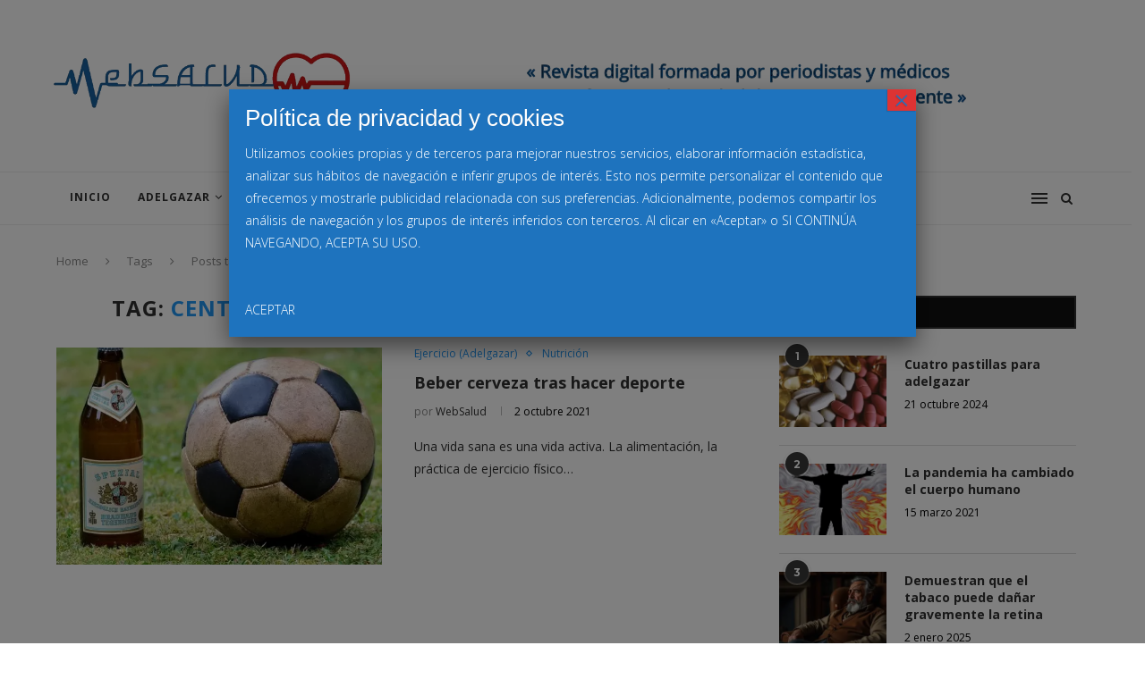

--- FILE ---
content_type: text/css
request_url: https://websalud.es/wp-content/themes/soledad/style.css?ver=6.4.1
body_size: 90245
content:
/*
Theme Name: soledad
Theme URI: http://pencidesign.com/
Description: A Multi-Concept Blog/Magazine WordPress Theme
Author: PenciDesign
Author URI: http://pencidesign.com/
Version: 7.2.0
License: GNU General Public License version 3.0
License URI: http://www.gnu.org/licenses/gpl-3.0.html
Tags: black, green, white, light, one-column, two-columns, three-columns, right-sidebar, left-sidebar, fluid-layout, responsive-layout, custom-header, custom-menu, featured-images, post-formats, translation-ready
Text Domain: soledad
Domain Path: /languages
*/

/*---------------------------------------------------
[TABLE OF CONTENTS]

1 - Import FontsAwesome
2 - Magnific Popup library
3 - Slick carousel library & flexslider library
4 - Reset
5 - General
6 - Top bar & Navigation & Mega menu & Mobile Navigation
7 - Top Search
8 - Header
9 - Header social & slogan text
10 - Featured Slider & Penci Slider & Penci Magazine Slider
11 - Homepage title
12 - Standard style
13 - Classic style
14 - Gird style
15 - Masonry style
16 - Standard Masonry Style
17 - List style
18 - List Boxed style 1 & style 2
19 - Typography style
20 - Magazine style
21 - Post & Single post
    + Post Header
    + Slick Gallery
    + Post Entry
    + Gird post share
    + Post tags & share box
    + Post author
    + Post Pagination
    + Post related
22 - Page Under Construction
23 - Page navigation
24 - Footer
    + Footer Socials
    + Footer Footer Logo & copyright
    + Footer go to top
25 - Widgets
26 - Comments
27 - Archives
28 - Breadcrumb
29 - Page Header
30 - Wordpress style of core
31 - Page 404
32 - Responsive Design
----------------------------------------------------*/

/* ---------------------------------------------------
[COLORS USED]

Background: #ffffff (white)
Color:  #313131 (light black)
Link: #6eb48c
Accent color: #6eb48c
------------------------------------------------------
[FONTS USED]
Body font: PT Serif, serif
Heading font: Raleway, sans-serif
Navigation font: Raleway, sans-serif
-----------------------------------------------------*/

/* = Import font
-----------------------------------------------------*/

/* = Font Awesome
 *  Font Awesome 4.7.0 by @davegandy - http://fontawesome.io - @fontawesome
 *  License - http://fontawesome.io/license (Font: SIL OFL 1.1, CSS: MIT License)
 */
@font-face{font-family:'FontAwesome';src:url('fonts/fontawesome-webfont.eot?v=4.7.0');src:url('fonts/fontawesome-webfont.eot?#iefix&v=4.7.0') format('embedded-opentype'),url('fonts/fontawesome-webfont.woff2?v=4.7.0') format('woff2'),url('fonts/fontawesome-webfont.woff?v=4.7.0') format('woff'),url('fonts/fontawesome-webfont.ttf?v=4.7.0') format('truetype'),url('fonts/fontawesome-webfont.svg?v=4.7.0#fontawesomeregular') format('svg');font-weight:normal;font-style:normal}.fa{display:inline-block;font:normal normal normal 14px/1 FontAwesome;font-size:inherit;text-rendering:auto;-webkit-font-smoothing:antialiased;-moz-osx-font-smoothing:grayscale}.fa-lg{font-size:1.33333333em;line-height:.75em;vertical-align:-15%}.fa-2x{font-size:2em}.fa-3x{font-size:3em}.fa-4x{font-size:4em}.fa-5x{font-size:5em}.fa-fw{width:1.28571429em;text-align:center}.fa-ul{padding-left:0;margin-left:2.14285714em;list-style-type:none}.fa-ul>li{position:relative}.fa-li{position:absolute;left:-2.14285714em;width:2.14285714em;top:.14285714em;text-align:center}.fa-li.fa-lg{left:-1.85714286em}.fa-border{padding:.2em .25em .15em;border:solid .08em #eee;border-radius:.1em}.fa-pull-left{float:left}.fa-pull-right{float:right}.fa.fa-pull-left{margin-right:.3em}.fa.fa-pull-right{margin-left:.3em}.pull-right{float:right}.pull-left{float:left}.fa.pull-left{margin-right:.3em}.fa.pull-right{margin-left:.3em}.fa-spin{-webkit-animation:fa-spin 2s infinite linear;animation:fa-spin 2s infinite linear}.fa-pulse{-webkit-animation:fa-spin 1s infinite steps(8);animation:fa-spin 1s infinite steps(8)}@-webkit-keyframes fa-spin{0%{-webkit-transform:rotate(0deg);transform:rotate(0deg)}100%{-webkit-transform:rotate(359deg);transform:rotate(359deg)}}@keyframes fa-spin{0%{-webkit-transform:rotate(0deg);transform:rotate(0deg)}100%{-webkit-transform:rotate(359deg);transform:rotate(359deg)}}.fa-rotate-90{-ms-filter:"progid:DXImageTransform.Microsoft.BasicImage(rotation=1)";-webkit-transform:rotate(90deg);-ms-transform:rotate(90deg);transform:rotate(90deg)}.fa-rotate-180{-ms-filter:"progid:DXImageTransform.Microsoft.BasicImage(rotation=2)";-webkit-transform:rotate(180deg);-ms-transform:rotate(180deg);transform:rotate(180deg)}.fa-rotate-270{-ms-filter:"progid:DXImageTransform.Microsoft.BasicImage(rotation=3)";-webkit-transform:rotate(270deg);-ms-transform:rotate(270deg);transform:rotate(270deg)}.fa-flip-horizontal{-ms-filter:"progid:DXImageTransform.Microsoft.BasicImage(rotation=0, mirror=1)";-webkit-transform:scale(-1, 1);-ms-transform:scale(-1, 1);transform:scale(-1, 1)}.fa-flip-vertical{-ms-filter:"progid:DXImageTransform.Microsoft.BasicImage(rotation=2, mirror=1)";-webkit-transform:scale(1, -1);-ms-transform:scale(1, -1);transform:scale(1, -1)}:root .fa-rotate-90,:root .fa-rotate-180,:root .fa-rotate-270,:root .fa-flip-horizontal,:root .fa-flip-vertical{filter:none}.fa-stack{position:relative;display:inline-block;width:2em;height:2em;line-height:2em;vertical-align:middle}.fa-stack-1x,.fa-stack-2x{position:absolute;left:0;width:100%;text-align:center}.fa-stack-1x{line-height:inherit}.fa-stack-2x{font-size:2em}.fa-inverse{color:#fff}.fa-glass:before{content:"\f000"}.fa-music:before{content:"\f001"}.fa-search:before{content:"\f002"}.fa-envelope-o:before{content:"\f003"}.fa-heart:before{content:"\f004"}.fa-star:before{content:"\f005"}.fa-star-o:before{content:"\f006"}.fa-user:before{content:"\f007"}.fa-film:before{content:"\f008"}.fa-th-large:before{content:"\f009"}.fa-th:before{content:"\f00a"}.fa-th-list:before{content:"\f00b"}.fa-check:before{content:"\f00c"}.fa-remove:before,.fa-close:before,.fa-times:before{content:"\f00d"}.fa-search-plus:before{content:"\f00e"}.fa-search-minus:before{content:"\f010"}.fa-power-off:before{content:"\f011"}.fa-signal:before{content:"\f012"}.fa-gear:before,.fa-cog:before{content:"\f013"}.fa-trash-o:before{content:"\f014"}.fa-home:before{content:"\f015"}.fa-file-o:before{content:"\f016"}.fa-clock-o:before{content:"\f017"}.fa-road:before{content:"\f018"}.fa-download:before{content:"\f019"}.fa-arrow-circle-o-down:before{content:"\f01a"}.fa-arrow-circle-o-up:before{content:"\f01b"}.fa-inbox:before{content:"\f01c"}.fa-play-circle-o:before{content:"\f01d"}.fa-rotate-right:before,.fa-repeat:before{content:"\f01e"}.fa-refresh:before{content:"\f021"}.fa-list-alt:before{content:"\f022"}.fa-lock:before{content:"\f023"}.fa-flag:before{content:"\f024"}.fa-headphones:before{content:"\f025"}.fa-volume-off:before{content:"\f026"}.fa-volume-down:before{content:"\f027"}.fa-volume-up:before{content:"\f028"}.fa-qrcode:before{content:"\f029"}.fa-barcode:before{content:"\f02a"}.fa-tag:before{content:"\f02b"}.fa-tags:before{content:"\f02c"}.fa-book:before{content:"\f02d"}.fa-bookmark:before{content:"\f02e"}.fa-print:before{content:"\f02f"}.fa-camera:before{content:"\f030"}.fa-font:before{content:"\f031"}.fa-bold:before{content:"\f032"}.fa-italic:before{content:"\f033"}.fa-text-height:before{content:"\f034"}.fa-text-width:before{content:"\f035"}.fa-align-left:before{content:"\f036"}.fa-align-center:before{content:"\f037"}.fa-align-right:before{content:"\f038"}.fa-align-justify:before{content:"\f039"}.fa-list:before{content:"\f03a"}.fa-dedent:before,.fa-outdent:before{content:"\f03b"}.fa-indent:before{content:"\f03c"}.fa-video-camera:before{content:"\f03d"}.fa-photo:before,.fa-image:before,.fa-picture-o:before{content:"\f03e"}.fa-pencil:before{content:"\f040"}.fa-map-marker:before{content:"\f041"}.fa-adjust:before{content:"\f042"}.fa-tint:before{content:"\f043"}.fa-edit:before,.fa-pencil-square-o:before{content:"\f044"}.fa-share-square-o:before{content:"\f045"}.fa-check-square-o:before{content:"\f046"}.fa-arrows:before{content:"\f047"}.fa-step-backward:before{content:"\f048"}.fa-fast-backward:before{content:"\f049"}.fa-backward:before{content:"\f04a"}.fa-play:before{content:"\f04b"}.fa-pause:before{content:"\f04c"}.fa-stop:before{content:"\f04d"}.fa-forward:before{content:"\f04e"}.fa-fast-forward:before{content:"\f050"}.fa-step-forward:before{content:"\f051"}.fa-eject:before{content:"\f052"}.fa-chevron-left:before{content:"\f053"}.fa-chevron-right:before{content:"\f054"}.fa-plus-circle:before{content:"\f055"}.fa-minus-circle:before{content:"\f056"}.fa-times-circle:before{content:"\f057"}.fa-check-circle:before{content:"\f058"}.fa-question-circle:before{content:"\f059"}.fa-info-circle:before{content:"\f05a"}.fa-crosshairs:before{content:"\f05b"}.fa-times-circle-o:before{content:"\f05c"}.fa-check-circle-o:before{content:"\f05d"}.fa-ban:before{content:"\f05e"}.fa-arrow-left:before{content:"\f060"}.fa-arrow-right:before{content:"\f061"}.fa-arrow-up:before{content:"\f062"}.fa-arrow-down:before{content:"\f063"}.fa-mail-forward:before,.fa-share:before{content:"\f064"}.fa-expand:before{content:"\f065"}.fa-compress:before{content:"\f066"}.fa-plus:before{content:"\f067"}.fa-minus:before{content:"\f068"}.fa-asterisk:before{content:"\f069"}.fa-exclamation-circle:before{content:"\f06a"}.fa-gift:before{content:"\f06b"}.fa-leaf:before{content:"\f06c"}.fa-fire:before{content:"\f06d"}.fa-eye:before{content:"\f06e"}.fa-eye-slash:before{content:"\f070"}.fa-warning:before,.fa-exclamation-triangle:before{content:"\f071"}.fa-plane:before{content:"\f072"}.fa-calendar:before{content:"\f073"}.fa-random:before{content:"\f074"}.fa-comment:before{content:"\f075"}.fa-magnet:before{content:"\f076"}.fa-chevron-up:before{content:"\f077"}.fa-chevron-down:before{content:"\f078"}.fa-retweet:before{content:"\f079"}.fa-shopping-cart:before{content:"\f07a"}.fa-folder:before{content:"\f07b"}.fa-folder-open:before{content:"\f07c"}.fa-arrows-v:before{content:"\f07d"}.fa-arrows-h:before{content:"\f07e"}.fa-bar-chart-o:before,.fa-bar-chart:before{content:"\f080"}.fa-twitter-square:before{content:"\f081"}.fa-facebook-square:before{content:"\f082"}.fa-camera-retro:before{content:"\f083"}.fa-key:before{content:"\f084"}.fa-gears:before,.fa-cogs:before{content:"\f085"}.fa-comments:before{content:"\f086"}.fa-thumbs-o-up:before{content:"\f087"}.fa-thumbs-o-down:before{content:"\f088"}.fa-star-half:before{content:"\f089"}.fa-heart-o:before{content:"\f08a"}.fa-sign-out:before{content:"\f08b"}.fa-linkedin-square:before{content:"\f08c"}.fa-thumb-tack:before{content:"\f08d"}.fa-external-link:before{content:"\f08e"}.fa-sign-in:before{content:"\f090"}.fa-trophy:before{content:"\f091"}.fa-github-square:before{content:"\f092"}.fa-upload:before{content:"\f093"}.fa-lemon-o:before{content:"\f094"}.fa-phone:before{content:"\f095"}.fa-square-o:before{content:"\f096"}.fa-bookmark-o:before{content:"\f097"}.fa-phone-square:before{content:"\f098"}.fa-twitter:before{content:"\f099"}.fa-facebook-f:before,.fa-facebook:before{content:"\f09a"}.fa-github:before{content:"\f09b"}.fa-unlock:before{content:"\f09c"}.fa-credit-card:before{content:"\f09d"}.fa-feed:before,.fa-rss:before{content:"\f09e"}.fa-hdd-o:before{content:"\f0a0"}.fa-bullhorn:before{content:"\f0a1"}.fa-bell:before{content:"\f0f3"}.fa-certificate:before{content:"\f0a3"}.fa-hand-o-right:before{content:"\f0a4"}.fa-hand-o-left:before{content:"\f0a5"}.fa-hand-o-up:before{content:"\f0a6"}.fa-hand-o-down:before{content:"\f0a7"}.fa-arrow-circle-left:before{content:"\f0a8"}.fa-arrow-circle-right:before{content:"\f0a9"}.fa-arrow-circle-up:before{content:"\f0aa"}.fa-arrow-circle-down:before{content:"\f0ab"}.fa-globe:before{content:"\f0ac"}.fa-wrench:before{content:"\f0ad"}.fa-tasks:before{content:"\f0ae"}.fa-filter:before{content:"\f0b0"}.fa-briefcase:before{content:"\f0b1"}.fa-arrows-alt:before{content:"\f0b2"}.fa-group:before,.fa-users:before{content:"\f0c0"}.fa-chain:before,.fa-link:before{content:"\f0c1"}.fa-cloud:before{content:"\f0c2"}.fa-flask:before{content:"\f0c3"}.fa-cut:before,.fa-scissors:before{content:"\f0c4"}.fa-copy:before,.fa-files-o:before{content:"\f0c5"}.fa-paperclip:before{content:"\f0c6"}.fa-save:before,.fa-floppy-o:before{content:"\f0c7"}.fa-square:before{content:"\f0c8"}.fa-navicon:before,.fa-reorder:before,.fa-bars:before{content:"\f0c9"}.fa-list-ul:before{content:"\f0ca"}.fa-list-ol:before{content:"\f0cb"}.fa-strikethrough:before{content:"\f0cc"}.fa-underline:before{content:"\f0cd"}.fa-table:before{content:"\f0ce"}.fa-magic:before{content:"\f0d0"}.fa-truck:before{content:"\f0d1"}.fa-pinterest:before{content:"\f0d2"}.fa-pinterest-square:before{content:"\f0d3"}.fa-google-plus-square:before{content:"\f0d4"}.fa-google-plus:before{content:"\f0d5"}.fa-money:before{content:"\f0d6"}.fa-caret-down:before{content:"\f0d7"}.fa-caret-up:before{content:"\f0d8"}.fa-caret-left:before{content:"\f0d9"}.fa-caret-right:before{content:"\f0da"}.fa-columns:before{content:"\f0db"}.fa-unsorted:before,.fa-sort:before{content:"\f0dc"}.fa-sort-down:before,.fa-sort-desc:before{content:"\f0dd"}.fa-sort-up:before,.fa-sort-asc:before{content:"\f0de"}.fa-envelope:before{content:"\f0e0"}.fa-linkedin:before{content:"\f0e1"}.fa-rotate-left:before,.fa-undo:before{content:"\f0e2"}.fa-legal:before,.fa-gavel:before{content:"\f0e3"}.fa-dashboard:before,.fa-tachometer:before{content:"\f0e4"}.fa-comment-o:before{content:"\f0e5"}.fa-comments-o:before{content:"\f0e6"}.fa-flash:before,.fa-bolt:before{content:"\f0e7"}.fa-sitemap:before{content:"\f0e8"}.fa-umbrella:before{content:"\f0e9"}.fa-paste:before,.fa-clipboard:before{content:"\f0ea"}.fa-lightbulb-o:before{content:"\f0eb"}.fa-exchange:before{content:"\f0ec"}.fa-cloud-download:before{content:"\f0ed"}.fa-cloud-upload:before{content:"\f0ee"}.fa-user-md:before{content:"\f0f0"}.fa-stethoscope:before{content:"\f0f1"}.fa-suitcase:before{content:"\f0f2"}.fa-bell-o:before{content:"\f0a2"}.fa-coffee:before{content:"\f0f4"}.fa-cutlery:before{content:"\f0f5"}.fa-file-text-o:before{content:"\f0f6"}.fa-building-o:before{content:"\f0f7"}.fa-hospital-o:before{content:"\f0f8"}.fa-ambulance:before{content:"\f0f9"}.fa-medkit:before{content:"\f0fa"}.fa-fighter-jet:before{content:"\f0fb"}.fa-beer:before{content:"\f0fc"}.fa-h-square:before{content:"\f0fd"}.fa-plus-square:before{content:"\f0fe"}.fa-angle-double-left:before{content:"\f100"}.fa-angle-double-right:before{content:"\f101"}.fa-angle-double-up:before{content:"\f102"}.fa-angle-double-down:before{content:"\f103"}.fa-angle-left:before{content:"\f104"}.fa-angle-right:before{content:"\f105"}.fa-angle-up:before{content:"\f106"}.fa-angle-down:before{content:"\f107"}.fa-desktop:before{content:"\f108"}.fa-laptop:before{content:"\f109"}.fa-tablet:before{content:"\f10a"}.fa-mobile-phone:before,.fa-mobile:before{content:"\f10b"}.fa-circle-o:before{content:"\f10c"}.fa-quote-left:before{content:"\f10d"}.fa-quote-right:before{content:"\f10e"}.fa-spinner:before{content:"\f110"}.fa-circle:before{content:"\f111"}.fa-mail-reply:before,.fa-reply:before{content:"\f112"}.fa-github-alt:before{content:"\f113"}.fa-folder-o:before{content:"\f114"}.fa-folder-open-o:before{content:"\f115"}.fa-smile-o:before{content:"\f118"}.fa-frown-o:before{content:"\f119"}.fa-meh-o:before{content:"\f11a"}.fa-gamepad:before{content:"\f11b"}.fa-keyboard-o:before{content:"\f11c"}.fa-flag-o:before{content:"\f11d"}.fa-flag-checkered:before{content:"\f11e"}.fa-terminal:before{content:"\f120"}.fa-code:before{content:"\f121"}.fa-mail-reply-all:before,.fa-reply-all:before{content:"\f122"}.fa-star-half-empty:before,.fa-star-half-full:before,.fa-star-half-o:before{content:"\f123"}.fa-location-arrow:before{content:"\f124"}.fa-crop:before{content:"\f125"}.fa-code-fork:before{content:"\f126"}.fa-unlink:before,.fa-chain-broken:before{content:"\f127"}.fa-question:before{content:"\f128"}.fa-info:before{content:"\f129"}.fa-exclamation:before{content:"\f12a"}.fa-superscript:before{content:"\f12b"}.fa-subscript:before{content:"\f12c"}.fa-eraser:before{content:"\f12d"}.fa-puzzle-piece:before{content:"\f12e"}.fa-microphone:before{content:"\f130"}.fa-microphone-slash:before{content:"\f131"}.fa-shield:before{content:"\f132"}.fa-calendar-o:before{content:"\f133"}.fa-fire-extinguisher:before{content:"\f134"}.fa-rocket:before{content:"\f135"}.fa-maxcdn:before{content:"\f136"}.fa-chevron-circle-left:before{content:"\f137"}.fa-chevron-circle-right:before{content:"\f138"}.fa-chevron-circle-up:before{content:"\f139"}.fa-chevron-circle-down:before{content:"\f13a"}.fa-html5:before{content:"\f13b"}.fa-css3:before{content:"\f13c"}.fa-anchor:before{content:"\f13d"}.fa-unlock-alt:before{content:"\f13e"}.fa-bullseye:before{content:"\f140"}.fa-ellipsis-h:before{content:"\f141"}.fa-ellipsis-v:before{content:"\f142"}.fa-rss-square:before{content:"\f143"}.fa-play-circle:before{content:"\f144"}.fa-ticket:before{content:"\f145"}.fa-minus-square:before{content:"\f146"}.fa-minus-square-o:before{content:"\f147"}.fa-level-up:before{content:"\f148"}.fa-level-down:before{content:"\f149"}.fa-check-square:before{content:"\f14a"}.fa-pencil-square:before{content:"\f14b"}.fa-external-link-square:before{content:"\f14c"}.fa-share-square:before{content:"\f14d"}.fa-compass:before{content:"\f14e"}.fa-toggle-down:before,.fa-caret-square-o-down:before{content:"\f150"}.fa-toggle-up:before,.fa-caret-square-o-up:before{content:"\f151"}.fa-toggle-right:before,.fa-caret-square-o-right:before{content:"\f152"}.fa-euro:before,.fa-eur:before{content:"\f153"}.fa-gbp:before{content:"\f154"}.fa-dollar:before,.fa-usd:before{content:"\f155"}.fa-rupee:before,.fa-inr:before{content:"\f156"}.fa-cny:before,.fa-rmb:before,.fa-yen:before,.fa-jpy:before{content:"\f157"}.fa-ruble:before,.fa-rouble:before,.fa-rub:before{content:"\f158"}.fa-won:before,.fa-krw:before{content:"\f159"}.fa-bitcoin:before,.fa-btc:before{content:"\f15a"}.fa-file:before{content:"\f15b"}.fa-file-text:before{content:"\f15c"}.fa-sort-alpha-asc:before{content:"\f15d"}.fa-sort-alpha-desc:before{content:"\f15e"}.fa-sort-amount-asc:before{content:"\f160"}.fa-sort-amount-desc:before{content:"\f161"}.fa-sort-numeric-asc:before{content:"\f162"}.fa-sort-numeric-desc:before{content:"\f163"}.fa-thumbs-up:before{content:"\f164"}.fa-thumbs-down:before{content:"\f165"}.fa-youtube-square:before{content:"\f166"}.fa-youtube:before{content:"\f167"}.fa-xing:before{content:"\f168"}.fa-xing-square:before{content:"\f169"}.fa-youtube-play:before{content:"\f16a"}.fa-dropbox:before{content:"\f16b"}.fa-stack-overflow:before{content:"\f16c"}.fa-instagram:before{content:"\f16d"}.fa-flickr:before{content:"\f16e"}.fa-adn:before{content:"\f170"}.fa-bitbucket:before{content:"\f171"}.fa-bitbucket-square:before{content:"\f172"}.fa-tumblr:before{content:"\f173"}.fa-tumblr-square:before{content:"\f174"}.fa-long-arrow-down:before{content:"\f175"}.fa-long-arrow-up:before{content:"\f176"}.fa-long-arrow-left:before{content:"\f177"}.fa-long-arrow-right:before{content:"\f178"}.fa-apple:before{content:"\f179"}.fa-windows:before{content:"\f17a"}.fa-android:before{content:"\f17b"}.fa-linux:before{content:"\f17c"}.fa-dribbble:before{content:"\f17d"}.fa-skype:before{content:"\f17e"}.fa-foursquare:before{content:"\f180"}.fa-trello:before{content:"\f181"}.fa-female:before{content:"\f182"}.fa-male:before{content:"\f183"}.fa-gittip:before,.fa-gratipay:before{content:"\f184"}.fa-sun-o:before{content:"\f185"}.fa-moon-o:before{content:"\f186"}.fa-archive:before{content:"\f187"}.fa-bug:before{content:"\f188"}.fa-vk:before{content:"\f189"}.fa-weibo:before{content:"\f18a"}.fa-renren:before{content:"\f18b"}.fa-pagelines:before{content:"\f18c"}.fa-stack-exchange:before{content:"\f18d"}.fa-arrow-circle-o-right:before{content:"\f18e"}.fa-arrow-circle-o-left:before{content:"\f190"}.fa-toggle-left:before,.fa-caret-square-o-left:before{content:"\f191"}.fa-dot-circle-o:before{content:"\f192"}.fa-wheelchair:before{content:"\f193"}.fa-vimeo-square:before{content:"\f194"}.fa-turkish-lira:before,.fa-try:before{content:"\f195"}.fa-plus-square-o:before{content:"\f196"}.fa-space-shuttle:before{content:"\f197"}.fa-slack:before{content:"\f198"}.fa-envelope-square:before{content:"\f199"}.fa-wordpress:before{content:"\f19a"}.fa-openid:before{content:"\f19b"}.fa-institution:before,.fa-bank:before,.fa-university:before{content:"\f19c"}.fa-mortar-board:before,.fa-graduation-cap:before{content:"\f19d"}.fa-yahoo:before{content:"\f19e"}.fa-google:before{content:"\f1a0"}.fa-reddit:before{content:"\f1a1"}.fa-reddit-square:before{content:"\f1a2"}.fa-stumbleupon-circle:before{content:"\f1a3"}.fa-stumbleupon:before{content:"\f1a4"}.fa-delicious:before{content:"\f1a5"}.fa-digg:before{content:"\f1a6"}.fa-pied-piper-pp:before{content:"\f1a7"}.fa-pied-piper-alt:before{content:"\f1a8"}.fa-drupal:before{content:"\f1a9"}.fa-joomla:before{content:"\f1aa"}.fa-language:before{content:"\f1ab"}.fa-fax:before{content:"\f1ac"}.fa-building:before{content:"\f1ad"}.fa-child:before{content:"\f1ae"}.fa-paw:before{content:"\f1b0"}.fa-spoon:before{content:"\f1b1"}.fa-cube:before{content:"\f1b2"}.fa-cubes:before{content:"\f1b3"}.fa-behance:before{content:"\f1b4"}.fa-behance-square:before{content:"\f1b5"}.fa-steam:before{content:"\f1b6"}.fa-steam-square:before{content:"\f1b7"}.fa-recycle:before{content:"\f1b8"}.fa-automobile:before,.fa-car:before{content:"\f1b9"}.fa-cab:before,.fa-taxi:before{content:"\f1ba"}.fa-tree:before{content:"\f1bb"}.fa-spotify:before{content:"\f1bc"}.fa-deviantart:before{content:"\f1bd"}.fa-soundcloud:before{content:"\f1be"}.fa-database:before{content:"\f1c0"}.fa-file-pdf-o:before{content:"\f1c1"}.fa-file-word-o:before{content:"\f1c2"}.fa-file-excel-o:before{content:"\f1c3"}.fa-file-powerpoint-o:before{content:"\f1c4"}.fa-file-photo-o:before,.fa-file-picture-o:before,.fa-file-image-o:before{content:"\f1c5"}.fa-file-zip-o:before,.fa-file-archive-o:before{content:"\f1c6"}.fa-file-sound-o:before,.fa-file-audio-o:before{content:"\f1c7"}.fa-file-movie-o:before,.fa-file-video-o:before{content:"\f1c8"}.fa-file-code-o:before{content:"\f1c9"}.fa-vine:before{content:"\f1ca"}.fa-codepen:before{content:"\f1cb"}.fa-jsfiddle:before{content:"\f1cc"}.fa-life-bouy:before,.fa-life-buoy:before,.fa-life-saver:before,.fa-support:before,.fa-life-ring:before{content:"\f1cd"}.fa-circle-o-notch:before{content:"\f1ce"}.fa-ra:before,.fa-resistance:before,.fa-rebel:before{content:"\f1d0"}.fa-ge:before,.fa-empire:before{content:"\f1d1"}.fa-git-square:before{content:"\f1d2"}.fa-git:before{content:"\f1d3"}.fa-y-combinator-square:before,.fa-yc-square:before,.fa-hacker-news:before{content:"\f1d4"}.fa-tencent-weibo:before{content:"\f1d5"}.fa-qq:before{content:"\f1d6"}.fa-wechat:before,.fa-weixin:before{content:"\f1d7"}.fa-send:before,.fa-paper-plane:before{content:"\f1d8"}.fa-send-o:before,.fa-paper-plane-o:before{content:"\f1d9"}.fa-history:before{content:"\f1da"}.fa-circle-thin:before{content:"\f1db"}.fa-header:before{content:"\f1dc"}.fa-paragraph:before{content:"\f1dd"}.fa-sliders:before{content:"\f1de"}.fa-share-alt:before{content:"\f1e0"}.fa-share-alt-square:before{content:"\f1e1"}.fa-bomb:before{content:"\f1e2"}.fa-soccer-ball-o:before,.fa-futbol-o:before{content:"\f1e3"}.fa-tty:before{content:"\f1e4"}.fa-binoculars:before{content:"\f1e5"}.fa-plug:before{content:"\f1e6"}.fa-slideshare:before{content:"\f1e7"}.fa-twitch:before{content:"\f1e8"}.fa-yelp:before{content:"\f1e9"}.fa-newspaper-o:before{content:"\f1ea"}.fa-wifi:before{content:"\f1eb"}.fa-calculator:before{content:"\f1ec"}.fa-paypal:before{content:"\f1ed"}.fa-google-wallet:before{content:"\f1ee"}.fa-cc-visa:before{content:"\f1f0"}.fa-cc-mastercard:before{content:"\f1f1"}.fa-cc-discover:before{content:"\f1f2"}.fa-cc-amex:before{content:"\f1f3"}.fa-cc-paypal:before{content:"\f1f4"}.fa-cc-stripe:before{content:"\f1f5"}.fa-bell-slash:before{content:"\f1f6"}.fa-bell-slash-o:before{content:"\f1f7"}.fa-trash:before{content:"\f1f8"}.fa-copyright:before{content:"\f1f9"}.fa-at:before{content:"\f1fa"}.fa-eyedropper:before{content:"\f1fb"}.fa-paint-brush:before{content:"\f1fc"}.fa-birthday-cake:before{content:"\f1fd"}.fa-area-chart:before{content:"\f1fe"}.fa-pie-chart:before{content:"\f200"}.fa-line-chart:before{content:"\f201"}.fa-lastfm:before{content:"\f202"}.fa-lastfm-square:before{content:"\f203"}.fa-toggle-off:before{content:"\f204"}.fa-toggle-on:before{content:"\f205"}.fa-bicycle:before{content:"\f206"}.fa-bus:before{content:"\f207"}.fa-ioxhost:before{content:"\f208"}.fa-angellist:before{content:"\f209"}.fa-cc:before{content:"\f20a"}.fa-shekel:before,.fa-sheqel:before,.fa-ils:before{content:"\f20b"}.fa-meanpath:before{content:"\f20c"}.fa-buysellads:before{content:"\f20d"}.fa-connectdevelop:before{content:"\f20e"}.fa-dashcube:before{content:"\f210"}.fa-forumbee:before{content:"\f211"}.fa-leanpub:before{content:"\f212"}.fa-sellsy:before{content:"\f213"}.fa-shirtsinbulk:before{content:"\f214"}.fa-simplybuilt:before{content:"\f215"}.fa-skyatlas:before{content:"\f216"}.fa-cart-plus:before{content:"\f217"}.fa-cart-arrow-down:before{content:"\f218"}.fa-diamond:before{content:"\f219"}.fa-ship:before{content:"\f21a"}.fa-user-secret:before{content:"\f21b"}.fa-motorcycle:before{content:"\f21c"}.fa-street-view:before{content:"\f21d"}.fa-heartbeat:before{content:"\f21e"}.fa-venus:before{content:"\f221"}.fa-mars:before{content:"\f222"}.fa-mercury:before{content:"\f223"}.fa-intersex:before,.fa-transgender:before{content:"\f224"}.fa-transgender-alt:before{content:"\f225"}.fa-venus-double:before{content:"\f226"}.fa-mars-double:before{content:"\f227"}.fa-venus-mars:before{content:"\f228"}.fa-mars-stroke:before{content:"\f229"}.fa-mars-stroke-v:before{content:"\f22a"}.fa-mars-stroke-h:before{content:"\f22b"}.fa-neuter:before{content:"\f22c"}.fa-genderless:before{content:"\f22d"}.fa-facebook-official:before{content:"\f230"}.fa-pinterest-p:before{content:"\f231"}.fa-whatsapp:before{content:"\f232"}.fa-server:before{content:"\f233"}.fa-user-plus:before{content:"\f234"}.fa-user-times:before{content:"\f235"}.fa-hotel:before,.fa-bed:before{content:"\f236"}.fa-viacoin:before{content:"\f237"}.fa-train:before{content:"\f238"}.fa-subway:before{content:"\f239"}.fa-medium:before{content:"\f23a"}.fa-yc:before,.fa-y-combinator:before{content:"\f23b"}.fa-optin-monster:before{content:"\f23c"}.fa-opencart:before{content:"\f23d"}.fa-expeditedssl:before{content:"\f23e"}.fa-battery-4:before,.fa-battery:before,.fa-battery-full:before{content:"\f240"}.fa-battery-3:before,.fa-battery-three-quarters:before{content:"\f241"}.fa-battery-2:before,.fa-battery-half:before{content:"\f242"}.fa-battery-1:before,.fa-battery-quarter:before{content:"\f243"}.fa-battery-0:before,.fa-battery-empty:before{content:"\f244"}.fa-mouse-pointer:before{content:"\f245"}.fa-i-cursor:before{content:"\f246"}.fa-object-group:before{content:"\f247"}.fa-object-ungroup:before{content:"\f248"}.fa-sticky-note:before{content:"\f249"}.fa-sticky-note-o:before{content:"\f24a"}.fa-cc-jcb:before{content:"\f24b"}.fa-cc-diners-club:before{content:"\f24c"}.fa-clone:before{content:"\f24d"}.fa-balance-scale:before{content:"\f24e"}.fa-hourglass-o:before{content:"\f250"}.fa-hourglass-1:before,.fa-hourglass-start:before{content:"\f251"}.fa-hourglass-2:before,.fa-hourglass-half:before{content:"\f252"}.fa-hourglass-3:before,.fa-hourglass-end:before{content:"\f253"}.fa-hourglass:before{content:"\f254"}.fa-hand-grab-o:before,.fa-hand-rock-o:before{content:"\f255"}.fa-hand-stop-o:before,.fa-hand-paper-o:before{content:"\f256"}.fa-hand-scissors-o:before{content:"\f257"}.fa-hand-lizard-o:before{content:"\f258"}.fa-hand-spock-o:before{content:"\f259"}.fa-hand-pointer-o:before{content:"\f25a"}.fa-hand-peace-o:before{content:"\f25b"}.fa-trademark:before{content:"\f25c"}.fa-registered:before{content:"\f25d"}.fa-creative-commons:before{content:"\f25e"}.fa-gg:before{content:"\f260"}.fa-gg-circle:before{content:"\f261"}.fa-tripadvisor:before{content:"\f262"}.fa-odnoklassniki:before{content:"\f263"}.fa-odnoklassniki-square:before{content:"\f264"}.fa-get-pocket:before{content:"\f265"}.fa-wikipedia-w:before{content:"\f266"}.fa-safari:before{content:"\f267"}.fa-chrome:before{content:"\f268"}.fa-firefox:before{content:"\f269"}.fa-opera:before{content:"\f26a"}.fa-internet-explorer:before{content:"\f26b"}.fa-tv:before,.fa-television:before{content:"\f26c"}.fa-contao:before{content:"\f26d"}.fa-500px:before{content:"\f26e"}.fa-amazon:before{content:"\f270"}.fa-calendar-plus-o:before{content:"\f271"}.fa-calendar-minus-o:before{content:"\f272"}.fa-calendar-times-o:before{content:"\f273"}.fa-calendar-check-o:before{content:"\f274"}.fa-industry:before{content:"\f275"}.fa-map-pin:before{content:"\f276"}.fa-map-signs:before{content:"\f277"}.fa-map-o:before{content:"\f278"}.fa-map:before{content:"\f279"}.fa-commenting:before{content:"\f27a"}.fa-commenting-o:before{content:"\f27b"}.fa-houzz:before{content:"\f27c"}.fa-vimeo:before{content:"\f27d"}.fa-black-tie:before{content:"\f27e"}.fa-fonticons:before{content:"\f280"}.fa-reddit-alien:before{content:"\f281"}.fa-edge:before{content:"\f282"}.fa-credit-card-alt:before{content:"\f283"}.fa-codiepie:before{content:"\f284"}.fa-modx:before{content:"\f285"}.fa-fort-awesome:before{content:"\f286"}.fa-usb:before{content:"\f287"}.fa-product-hunt:before{content:"\f288"}.fa-mixcloud:before{content:"\f289"}.fa-scribd:before{content:"\f28a"}.fa-pause-circle:before{content:"\f28b"}.fa-pause-circle-o:before{content:"\f28c"}.fa-stop-circle:before{content:"\f28d"}.fa-stop-circle-o:before{content:"\f28e"}.fa-shopping-bag:before{content:"\f290"}.fa-shopping-basket:before{content:"\f291"}.fa-hashtag:before{content:"\f292"}.fa-bluetooth:before{content:"\f293"}.fa-bluetooth-b:before{content:"\f294"}.fa-percent:before{content:"\f295"}.fa-gitlab:before{content:"\f296"}.fa-wpbeginner:before{content:"\f297"}.fa-wpforms:before{content:"\f298"}.fa-envira:before{content:"\f299"}.fa-universal-access:before{content:"\f29a"}.fa-wheelchair-alt:before{content:"\f29b"}.fa-question-circle-o:before{content:"\f29c"}.fa-blind:before{content:"\f29d"}.fa-audio-description:before{content:"\f29e"}.fa-volume-control-phone:before{content:"\f2a0"}.fa-braille:before{content:"\f2a1"}.fa-assistive-listening-systems:before{content:"\f2a2"}.fa-asl-interpreting:before,.fa-american-sign-language-interpreting:before{content:"\f2a3"}.fa-deafness:before,.fa-hard-of-hearing:before,.fa-deaf:before{content:"\f2a4"}.fa-glide:before{content:"\f2a5"}.fa-glide-g:before{content:"\f2a6"}.fa-signing:before,.fa-sign-language:before{content:"\f2a7"}.fa-low-vision:before{content:"\f2a8"}.fa-viadeo:before{content:"\f2a9"}.fa-viadeo-square:before{content:"\f2aa"}.fa-snapchat:before{content:"\f2ab"}.fa-snapchat-ghost:before{content:"\f2ac"}.fa-snapchat-square:before{content:"\f2ad"}.fa-pied-piper:before{content:"\f2ae"}.fa-first-order:before{content:"\f2b0"}.fa-yoast:before{content:"\f2b1"}.fa-themeisle:before{content:"\f2b2"}.fa-google-plus-circle:before,.fa-google-plus-official:before{content:"\f2b3"}.fa-fa:before,.fa-font-awesome:before{content:"\f2b4"}.fa-handshake-o:before{content:"\f2b5"}.fa-envelope-open:before{content:"\f2b6"}.fa-envelope-open-o:before{content:"\f2b7"}.fa-linode:before{content:"\f2b8"}.fa-address-book:before{content:"\f2b9"}.fa-address-book-o:before{content:"\f2ba"}.fa-vcard:before,.fa-address-card:before{content:"\f2bb"}.fa-vcard-o:before,.fa-address-card-o:before{content:"\f2bc"}.fa-user-circle:before{content:"\f2bd"}.fa-user-circle-o:before{content:"\f2be"}.fa-user-o:before{content:"\f2c0"}.fa-id-badge:before{content:"\f2c1"}.fa-drivers-license:before,.fa-id-card:before{content:"\f2c2"}.fa-drivers-license-o:before,.fa-id-card-o:before{content:"\f2c3"}.fa-quora:before{content:"\f2c4"}.fa-free-code-camp:before{content:"\f2c5"}.fa-telegram:before{content:"\f2c6"}.fa-thermometer-4:before,.fa-thermometer:before,.fa-thermometer-full:before{content:"\f2c7"}.fa-thermometer-3:before,.fa-thermometer-three-quarters:before{content:"\f2c8"}.fa-thermometer-2:before,.fa-thermometer-half:before{content:"\f2c9"}.fa-thermometer-1:before,.fa-thermometer-quarter:before{content:"\f2ca"}.fa-thermometer-0:before,.fa-thermometer-empty:before{content:"\f2cb"}.fa-shower:before{content:"\f2cc"}.fa-bathtub:before,.fa-s15:before,.fa-bath:before{content:"\f2cd"}.fa-podcast:before{content:"\f2ce"}.fa-window-maximize:before{content:"\f2d0"}.fa-window-minimize:before{content:"\f2d1"}.fa-window-restore:before{content:"\f2d2"}.fa-times-rectangle:before,.fa-window-close:before{content:"\f2d3"}.fa-times-rectangle-o:before,.fa-window-close-o:before{content:"\f2d4"}.fa-bandcamp:before{content:"\f2d5"}.fa-grav:before{content:"\f2d6"}.fa-etsy:before{content:"\f2d7"}.fa-imdb:before{content:"\f2d8"}.fa-ravelry:before{content:"\f2d9"}.fa-eercast:before{content:"\f2da"}.fa-microchip:before{content:"\f2db"}.fa-snowflake-o:before{content:"\f2dc"}.fa-superpowers:before{content:"\f2dd"}.fa-wpexplorer:before{content:"\f2de"}.fa-meetup:before{content:"\f2e0"}.sr-only{position:absolute;width:1px;height:1px;padding:0;margin:-1px;overflow:hidden;clip:rect(0, 0, 0, 0);border:0}.sr-only-focusable:active,.sr-only-focusable:focus{position:static;width:auto;height:auto;margin:0;overflow:visible;clip:auto}
/*!
*  Weather Icons 2.0
*  Maintained at http://erikflowers.github.io/weather-icons
*/@font-face{font-family:weathericons;src:url(fonts/weathericons.eot);src:url(fonts/weathericons.eot?#iefix) format('embedded-opentype'),url(fonts/weathericons.woff2) format('woff2'),url(fonts/weathericons.woff) format('woff'),url(fonts/weathericons.ttf) format('truetype'),url(fonts/weathericons.svg#weather_iconsregular) format('svg');font-weight:400;font-style:normal}.wi{display:inline-block;font-family:weathericons;font-style:normal;font-weight:400;line-height:1;-webkit-font-smoothing:antialiased;-moz-osx-font-smoothing:grayscale}.wi-day-sunny:before{content:"\f00d"}.wi-cloudy:before{content:"\f013"}.wi-day-rain:before{content:"\f008"}.wi-day-thunderstorm:before{content:"\f010"}.wi-day-showers:before{content:"\f009"}.wi-day-cloudy-high:before{content:"\f07d"}.wi-night-clear:before{content:"\f02e"}.wi-night-alt-cloudy:before{content:"\f086"}.wi-night-cloudy:before{content:"\f031"}.wi-night-showers:before{content:"\f037"}.wi-night-rain:before{content:"\f036"}.wi-night-thunderstorm:before{content:"\f03b"}.wi-night-snow-wind:before{content:"\f066"}.wi-night-alt-cloudy-high:before{content:"\f07e"}.wi-windy:before{content:"\f021"}.wi-humidity:before{content: "\f078";}
/* = Magnific Popup
-----------------------------------------------------*/
.mfp-bg{top:0;left:0;width:100%;height:100%;z-index:9999999;overflow:hidden;position:fixed;background:#0b0b0b;opacity:.8;filter:alpha(opacity=80)}.mfp-wrap{top:0;left:0;width:100%;height:100%;z-index:9999999;position:fixed;outline:none!important;-webkit-backface-visibility:hidden}.mfp-container{text-align:center;position:absolute;width:100%;height:100%;left:0;top:0;padding:0 8px;-webkit-box-sizing:border-box;-moz-box-sizing:border-box;box-sizing:border-box}.mfp-container:before{content:'';display:inline-block;height:100%;vertical-align:middle}.mfp-align-top .mfp-container:before{display:none}.mfp-content{position:relative;display:inline-block;vertical-align:middle;margin:0 auto;text-align:left;z-index:1045}.mfp-inline-holder .mfp-content,.mfp-ajax-holder .mfp-content{width:100%;cursor:auto}.mfp-ajax-cur{cursor:progress}.mfp-zoom-out-cur,.mfp-zoom-out-cur .mfp-image-holder .mfp-close{cursor:-moz-zoom-out;cursor:-webkit-zoom-out;cursor:zoom-out}.mfp-zoom{cursor:pointer;cursor:-webkit-zoom-in;cursor:-moz-zoom-in;cursor:zoom-in}.mfp-auto-cursor .mfp-content{cursor:auto}.mfp-close,.mfp-arrow,.mfp-preloader,.mfp-counter{-webkit-user-select:none;-moz-user-select:none;user-select:none}.mfp-loading.mfp-figure{display:none}.mfp-hide{display:none!important}.mfp-preloader{color:#ccc;position:absolute;top:50%;width:auto;text-align:center;margin-top:-.8em;left:8px;right:8px;z-index:1044}.mfp-preloader a{color:#ccc}.mfp-preloader a:hover{color:#fff}.mfp-s-ready .mfp-preloader{display:none}.mfp-s-error .mfp-content{display:none}button.mfp-close,button.mfp-arrow{overflow:visible;cursor:pointer;background:transparent;border:0;-webkit-appearance:none;display:block;outline:none;padding:0;z-index:1046;-webkit-box-shadow:none;box-shadow:none}button::-moz-focus-inner{padding:0;border:0}.mfp-close{width:44px;height:44px;line-height:44px;position:absolute;right:0;top:0;text-decoration:none;text-align:center;opacity:.65;filter:alpha(opacity=65);padding:0 0 18px 10px;color:#fff;font-style:normal;font-size:28px;font-family:Arial,Baskerville,monospace}.mfp-close:hover,.mfp-close:focus{opacity:1;filter:alpha(opacity=100)}.mfp-close:active{top:1px}.mfp-close-btn-in .mfp-close{color:#333}.mfp-image-holder .mfp-close,.mfp-iframe-holder .mfp-close{color:#fff;right:-6px;text-align:right;padding-right:6px;width:100%}.mfp-counter{position:absolute;top:0;right:0;color:#ccc;font-size:12px;line-height:18px}.mfp-arrow{position:absolute;opacity:.65;filter:alpha(opacity=65);margin:0;top:50%;margin-top:-55px;padding:0;width:90px;height:110px;-webkit-tap-highlight-color:rgba(0,0,0,0)}.mfp-arrow:active{margin-top:-54px}.mfp-arrow:hover,.mfp-arrow:focus{opacity:1;filter:alpha(opacity=100)}.mfp-arrow:before,.mfp-arrow:after,.mfp-arrow .mfp-b,.mfp-arrow .mfp-a{content:'';display:block;width:0;height:0;position:absolute;left:0;top:0;margin-top:35px;margin-left:35px;border:medium inset transparent}.mfp-arrow:after,.mfp-arrow .mfp-a{border-top-width:13px;border-bottom-width:13px;top:8px}.mfp-arrow:before,.mfp-arrow .mfp-b{border-top-width:21px;border-bottom-width:21px;opacity:.7}.mfp-arrow-left{left:0}.mfp-arrow-left:after,.mfp-arrow-left .mfp-a{border-right:17px solid #fff;margin-left:31px}.mfp-arrow-left:before,.mfp-arrow-left .mfp-b{margin-left:25px;border-right:27px solid #3f3f3f}.mfp-arrow-right{right:0}.mfp-arrow-right:after,.mfp-arrow-right .mfp-a{border-left:17px solid #fff;margin-left:39px}.mfp-arrow-right:before,.mfp-arrow-right .mfp-b{border-left:27px solid #3f3f3f}.mfp-iframe-holder{padding-top:40px;padding-bottom:40px}.mfp-iframe-holder .mfp-content{line-height:0;width:100%;max-width:900px}.mfp-iframe-holder .mfp-close{top:-40px}.mfp-iframe-scaler{width:100%;height:0;overflow:hidden;padding-top:56.25%}.mfp-iframe-scaler iframe{position:absolute;display:block;top:0;left:0;width:100%;height:100%;box-shadow:0 0 8px rgba(0,0,0,0.6);background:#000}img.mfp-img{width:auto;max-width:100%;height:auto;display:block;line-height:0;-webkit-box-sizing:border-box;-moz-box-sizing:border-box;box-sizing:border-box;padding:40px 0;margin:0 auto}.mfp-figure{line-height:0}.mfp-figure:after{content:'';position:absolute;left:0;top:40px;bottom:40px;display:block;right:0;width:auto;height:auto;z-index:-1;box-shadow:0 0 8px rgba(0,0,0,0.6);background:#444}.mfp-figure small{color:#bdbdbd;display:block;font-size:12px;line-height:14px}.mfp-figure figure{margin:0}.mfp-bottom-bar{margin-top:-36px;position:absolute;top:100%;left:0;width:100%;cursor:auto}.mfp-title{text-align:left;line-height:18px;color:#f3f3f3;word-wrap:break-word;padding-right:36px}.mfp-image-holder .mfp-content{max-width:100%}.mfp-gallery .mfp-image-holder .mfp-figure{cursor:pointer}@media screen and (max-width: 800px) and (orientation: landscape),screen and (max-height: 300px){.mfp-img-mobile .mfp-image-holder{padding-left:0;padding-right:0}.mfp-img-mobile img.mfp-img{padding:0}.mfp-img-mobile .mfp-figure:after{top:0;bottom:0}.mfp-img-mobile .mfp-figure small{display:inline;margin-left:5px}.mfp-img-mobile .mfp-bottom-bar{background:rgba(0,0,0,0.6);bottom:0;margin:0;top:auto;padding:3px 5px;position:fixed;-webkit-box-sizing:border-box;-moz-box-sizing:border-box;box-sizing:border-box}.mfp-img-mobile .mfp-bottom-bar:empty{padding:0}.mfp-img-mobile .mfp-counter{right:5px;top:3px}.mfp-img-mobile .mfp-close{top:0;right:0;width:35px;height:35px;line-height:35px;background:rgba(0,0,0,0.6);position:fixed;text-align:center;padding:0}}@media all and (max-width: 900px){.mfp-arrow{-webkit-transform:scale(0.75);transform:scale(0.75)}.mfp-arrow-left{-webkit-transform-origin:0;transform-origin:0}.mfp-arrow-right{-webkit-transform-origin:100%;transform-origin:100%}.mfp-container{padding-left:6px;padding-right:6px}}.mfp-ie7 .mfp-img{padding:0}.mfp-ie7 .mfp-bottom-bar{width:600px;left:50%;margin-left:-300px;margin-top:5px;padding-bottom:5px}.mfp-ie7 .mfp-container{padding:0}.mfp-ie7 .mfp-content{padding-top:44px}.mfp-ie7 .mfp-close{top:0;right:0;padding-top:0}

/* = Iconmoon
-----------------------------------------------------*/
@font-face{font-family:'icomoon';font-style:normal;font-weight:normal;src:url("fonts/icomoon.eot?u8vp53");src:url("fonts/icomoon.eot?u8vp53#iefix") format("embedded-opentype"),url("fonts/icomoon.ttf?u8vp53") format("truetype"),url("fonts/icomoon.woff?u8vp53") format("woff"),url("fonts/icomoon.svg?u8vp53#icomoon") format("svg")}[class^="penci-icon-"],[class*=" penci-icon-"]{text-transform:none;font-family:'icomoon' !important;font-style:normal;font-variant:normal;font-weight:normal;line-height:1;speak:none;-webkit-font-smoothing:antialiased;-moz-osx-font-smoothing:grayscale}.penci-icon-instagram:before{content:"\e900"}.penci-icon-arrow-bottom:before{content:"\e901"}.penci-icon-arrow-left:before{content:"\e902"}.penci-icon-arrow-right:before{content:"\e903"}.penci-icon-arrow-top:before{content:"\e904"}.penci-icon-article:before{content:"\e905"}.penci-icon-bookmark:before{content:"\e906"}.penci-icon-check:before{content:"\e907"}.penci-icon-close:before{content:"\e908"}.penci-icon-comment:before{content:"\e909"}.penci-icon-double-user:before{content:"\e90a"}.penci-icon-download:before{content:"\e90b"}.penci-icon-eye:before{content:"\e90c"}.penci-icon-facebook:before{content:"\e90e"}.penci-icon-googleplus:before{content:"\e90f"}.penci-icon-grid:before{content:"\e910"}.penci-icon-lock:before{content:"\e911"}.penci-icon-menu:before{content:"\e912"}.penci-icon-pics:before{content:"\e913"}.penci-icon-plus:before{content:"\e914"}.penci-icon-quote-top:before{content:"\e915"}.penci-icon-quotebottom:before{content:"\e916"}.penci-icon-refresh:before{content:"\e917"}.penci-icon-rss:before{content:"\e918"}.penci-icon-settings:before{content:"\e919"}.penci-icon-share:before{content:"\e91a"}.penci-icon-stats:before{content:"\e91b"}.penci-icon-tag:before{content:"\e91c"}.penci-icon-time:before{content:"\e91d"}.penci-icon-tumblr:before{content:"\e91e"}.penci-icon-twitter:before{content:"\e91f"}.penci-icon-user:before{content:"\e920"}.penci-icon-vimeo:before{content:"\e921"}.penci-icon-zoom:before{content:"\e922"}

/* = Owlcarousel
@version 2.0.0 - by Bartosz Wojciechowski
-----------------------------------------------------*/
.penci-owl-carousel .animated{-webkit-animation-duration:1000ms;animation-duration:1000ms;-webkit-animation-fill-mode:both;animation-fill-mode:both}.penci-owl-carousel .owl-animated-in{z-index:0}.penci-owl-carousel .owl-animated-out{z-index:1}.penci-owl-carousel .fadeOut{-webkit-animation-name:fadeOut;animation-name:fadeOut}@-webkit-keyframes fadeOut{0%{opacity:1}100%{opacity:0}}@keyframes fadeOut{0%{opacity:1}100%{opacity:0}}.owl-height{-webkit-transition:height 500ms ease-in-out;-moz-transition:height 500ms ease-in-out;-ms-transition:height 500ms ease-in-out;-o-transition:height 500ms ease-in-out;transition:height 500ms ease-in-out}.penci-owl-carousel{display:none;width:100%;-webkit-tap-highlight-color:transparent;position:relative;z-index:1}.penci-owl-carousel .owl-stage{position:relative;-ms-touch-action:pan-Y}.penci-owl-carousel .owl-stage:after{content:".";display:block;clear:both;visibility:hidden;line-height:0;height:0}.penci-owl-carousel .owl-stage-outer{position:relative;overflow:hidden;-webkit-transform:translate3d(0px,0px,0px)}.penci-owl-carousel .owl-nav .owl-prev,.penci-owl-carousel .owl-nav .owl-next,.penci-owl-carousel .owl-dot{cursor:pointer;cursor:hand;-webkit-user-select:none;-khtml-user-select:none;-moz-user-select:none;-ms-user-select:none;user-select:none}.penci-owl-carousel.owl-loaded{display:block}.penci-owl-carousel.owl-loading{opacity:0;display:block}.penci-owl-carousel.owl-hidden{opacity:0}.penci-owl-carousel .owl-refresh .owl-item{display:none}.penci-owl-carousel .owl-item{position:relative;min-height:1px;float:left;-webkit-backface-visibility:hidden;-webkit-tap-highlight-color:transparent;-webkit-touch-callout:none;-webkit-user-select:none;-moz-user-select:none;-ms-user-select:none;user-select:none}.penci-owl-carousel .owl-item img{display:block;width:100%;-webkit-transform-style:preserve-3d}.penci-owl-carousel.owl-text-select-on .owl-item{-webkit-user-select:auto;-moz-user-select:auto;-ms-user-select:auto;user-select:auto}.penci-owl-carousel .owl-grab{cursor:move;cursor:-webkit-grab;cursor:-o-grab;cursor:-ms-grab;cursor:grab}.penci-owl-carousel.owl-rtl{direction:rtl}.penci-owl-carousel.owl-rtl .owl-item{float:right}.penci-owl-carousel .owl-item .owl-lazy{opacity:0;-webkit-transition:opacity 400ms ease;-moz-transition:opacity 400ms ease;-ms-transition:opacity 400ms ease;-o-transition:opacity 400ms ease;transition:opacity 400ms ease}.penci-owl-carousel .owl-item img{transform-style:preserve-3d}.penci-owl-carousel .owl-video-wrapper{position:relative;height:100%;background:#000}.penci-owl-carousel .owl-video-play-icon{position:absolute;height:80px;width:80px;left:50%;top:50%;margin-left:-40px;margin-top:-40px;cursor:pointer;z-index:1;-webkit-backface-visibility:hidden;-webkit-transition:scale 100ms ease;-moz-transition:scale 100ms ease;-ms-transition:scale 100ms ease;-o-transition:scale 100ms ease;transition:scale 100ms ease}.penci-owl-carousel .owl-video-play-icon:hover{-webkit-transition:scale(1.3,1.3);-moz-transition:scale(1.3,1.3);-ms-transition:scale(1.3,1.3);-o-transition:scale(1.3,1.3);transition:scale(1.3,1.3)}.penci-owl-carousel .owl-video-playing .owl-video-tn,.penci-owl-carousel .owl-video-playing .owl-video-play-icon{display:none}.penci-owl-carousel .owl-video-tn{opacity:0;height:100%;background-position:center center;background-repeat:no-repeat;-webkit-background-size:contain;-moz-background-size:contain;-o-background-size:contain;background-size:contain;-webkit-transition:opacity 400ms ease;-moz-transition:opacity 400ms ease;-ms-transition:opacity 400ms ease;-o-transition:opacity 400ms ease;transition:opacity 400ms ease}.penci-owl-carousel .owl-video-frame{position:relative;z-index:1}

/* = Animate
-----------------------------------------------------*/
.animated{-webkit-animation-duration:1s;animation-duration:1s;-webkit-animation-fill-mode:both;animation-fill-mode:both}.animated.infinite{-webkit-animation-iteration-count:infinite;animation-iteration-count:infinite}.animated.hinge{-webkit-animation-duration:2s;animation-duration:2s}.animated.flipOutX,.animated.flipOutY,.animated.bounceIn,.animated.bounceOut{-webkit-animation-duration:.75s;animation-duration:.75s}@-webkit-keyframes bounce{from,20%,53%,80%,to{-webkit-animation-timing-function:cubic-bezier(0.215,0.610,0.355,1.000);animation-timing-function:cubic-bezier(0.215,0.610,0.355,1.000);-webkit-transform:translate3d(0,0,0);transform:translate3d(0,0,0)}40%,43%{-webkit-animation-timing-function:cubic-bezier(0.755,0.050,0.855,0.060);animation-timing-function:cubic-bezier(0.755,0.050,0.855,0.060);-webkit-transform:translate3d(0,-30px,0);transform:translate3d(0,-30px,0)}70%{-webkit-animation-timing-function:cubic-bezier(0.755,0.050,0.855,0.060);animation-timing-function:cubic-bezier(0.755,0.050,0.855,0.060);-webkit-transform:translate3d(0,-15px,0);transform:translate3d(0,-15px,0)}90%{-webkit-transform:translate3d(0,-4px,0);transform:translate3d(0,-4px,0)}}@keyframes bounce{from,20%,53%,80%,to{-webkit-animation-timing-function:cubic-bezier(0.215,0.610,0.355,1.000);animation-timing-function:cubic-bezier(0.215,0.610,0.355,1.000);-webkit-transform:translate3d(0,0,0);transform:translate3d(0,0,0)}40%,43%{-webkit-animation-timing-function:cubic-bezier(0.755,0.050,0.855,0.060);animation-timing-function:cubic-bezier(0.755,0.050,0.855,0.060);-webkit-transform:translate3d(0,-30px,0);transform:translate3d(0,-30px,0)}70%{-webkit-animation-timing-function:cubic-bezier(0.755,0.050,0.855,0.060);animation-timing-function:cubic-bezier(0.755,0.050,0.855,0.060);-webkit-transform:translate3d(0,-15px,0);transform:translate3d(0,-15px,0)}90%{-webkit-transform:translate3d(0,-4px,0);transform:translate3d(0,-4px,0)}}.bounce{-webkit-animation-name:bounce;animation-name:bounce;-webkit-transform-origin:center bottom;transform-origin:center bottom}@-webkit-keyframes flash{from,50%,to{opacity:1}25%,75%{opacity:0}}@keyframes flash{from,50%,to{opacity:1}25%,75%{opacity:0}}.flash{-webkit-animation-name:flash;animation-name:flash}@-webkit-keyframes pulse{from{-webkit-transform:scale3d(1,1,1);transform:scale3d(1,1,1)}50%{-webkit-transform:scale3d(1.05,1.05,1.05);transform:scale3d(1.05,1.05,1.05)}to{-webkit-transform:scale3d(1,1,1);transform:scale3d(1,1,1)}}@keyframes pulse{from{-webkit-transform:scale3d(1,1,1);transform:scale3d(1,1,1)}50%{-webkit-transform:scale3d(1.05,1.05,1.05);transform:scale3d(1.05,1.05,1.05)}to{-webkit-transform:scale3d(1,1,1);transform:scale3d(1,1,1)}}.pulse{-webkit-animation-name:pulse;animation-name:pulse}@-webkit-keyframes rubberBand{from{-webkit-transform:scale3d(1,1,1);transform:scale3d(1,1,1)}30%{-webkit-transform:scale3d(1.25,0.75,1);transform:scale3d(1.25,0.75,1)}40%{-webkit-transform:scale3d(0.75,1.25,1);transform:scale3d(0.75,1.25,1)}50%{-webkit-transform:scale3d(1.15,0.85,1);transform:scale3d(1.15,0.85,1)}65%{-webkit-transform:scale3d(.95,1.05,1);transform:scale3d(.95,1.05,1)}75%{-webkit-transform:scale3d(1.05,.95,1);transform:scale3d(1.05,.95,1)}to{-webkit-transform:scale3d(1,1,1);transform:scale3d(1,1,1)}}@keyframes rubberBand{from{-webkit-transform:scale3d(1,1,1);transform:scale3d(1,1,1)}30%{-webkit-transform:scale3d(1.25,0.75,1);transform:scale3d(1.25,0.75,1)}40%{-webkit-transform:scale3d(0.75,1.25,1);transform:scale3d(0.75,1.25,1)}50%{-webkit-transform:scale3d(1.15,0.85,1);transform:scale3d(1.15,0.85,1)}65%{-webkit-transform:scale3d(.95,1.05,1);transform:scale3d(.95,1.05,1)}75%{-webkit-transform:scale3d(1.05,.95,1);transform:scale3d(1.05,.95,1)}to{-webkit-transform:scale3d(1,1,1);transform:scale3d(1,1,1)}}.rubberBand{-webkit-animation-name:rubberBand;animation-name:rubberBand}@-webkit-keyframes shake{from,to{-webkit-transform:translate3d(0,0,0);transform:translate3d(0,0,0)}10%,30%,50%,70%,90%{-webkit-transform:translate3d(-10px,0,0);transform:translate3d(-10px,0,0)}20%,40%,60%,80%{-webkit-transform:translate3d(10px,0,0);transform:translate3d(10px,0,0)}}@keyframes shake{from,to{-webkit-transform:translate3d(0,0,0);transform:translate3d(0,0,0)}10%,30%,50%,70%,90%{-webkit-transform:translate3d(-10px,0,0);transform:translate3d(-10px,0,0)}20%,40%,60%,80%{-webkit-transform:translate3d(10px,0,0);transform:translate3d(10px,0,0)}}.shake{-webkit-animation-name:shake;animation-name:shake}@-webkit-keyframes headShake{0%{-webkit-transform:translateX(0);transform:translateX(0)}6.5%{-webkit-transform:translateX(-6px) rotateY(-9deg);transform:translateX(-6px) rotateY(-9deg)}18.5%{-webkit-transform:translateX(5px) rotateY(7deg);transform:translateX(5px) rotateY(7deg)}31.5%{-webkit-transform:translateX(-3px) rotateY(-5deg);transform:translateX(-3px) rotateY(-5deg)}43.5%{-webkit-transform:translateX(2px) rotateY(3deg);transform:translateX(2px) rotateY(3deg)}50%{-webkit-transform:translateX(0);transform:translateX(0)}}@keyframes headShake{0%{-webkit-transform:translateX(0);transform:translateX(0)}6.5%{-webkit-transform:translateX(-6px) rotateY(-9deg);transform:translateX(-6px) rotateY(-9deg)}18.5%{-webkit-transform:translateX(5px) rotateY(7deg);transform:translateX(5px) rotateY(7deg)}31.5%{-webkit-transform:translateX(-3px) rotateY(-5deg);transform:translateX(-3px) rotateY(-5deg)}43.5%{-webkit-transform:translateX(2px) rotateY(3deg);transform:translateX(2px) rotateY(3deg)}50%{-webkit-transform:translateX(0);transform:translateX(0)}}.headShake{-webkit-animation-timing-function:ease-in-out;animation-timing-function:ease-in-out;-webkit-animation-name:headShake;animation-name:headShake}@-webkit-keyframes swing{20%{-webkit-transform:rotate3d(0,0,1,15deg);transform:rotate3d(0,0,1,15deg)}40%{-webkit-transform:rotate3d(0,0,1,-10deg);transform:rotate3d(0,0,1,-10deg)}60%{-webkit-transform:rotate3d(0,0,1,5deg);transform:rotate3d(0,0,1,5deg)}80%{-webkit-transform:rotate3d(0,0,1,-5deg);transform:rotate3d(0,0,1,-5deg)}to{-webkit-transform:rotate3d(0,0,1,0deg);transform:rotate3d(0,0,1,0deg)}}@keyframes swing{20%{-webkit-transform:rotate3d(0,0,1,15deg);transform:rotate3d(0,0,1,15deg)}40%{-webkit-transform:rotate3d(0,0,1,-10deg);transform:rotate3d(0,0,1,-10deg)}60%{-webkit-transform:rotate3d(0,0,1,5deg);transform:rotate3d(0,0,1,5deg)}80%{-webkit-transform:rotate3d(0,0,1,-5deg);transform:rotate3d(0,0,1,-5deg)}to{-webkit-transform:rotate3d(0,0,1,0deg);transform:rotate3d(0,0,1,0deg)}}.swing{-webkit-transform-origin:top center;transform-origin:top center;-webkit-animation-name:swing;animation-name:swing}@-webkit-keyframes tada{from{-webkit-transform:scale3d(1,1,1);transform:scale3d(1,1,1)}10%,20%{-webkit-transform:scale3d(.9,.9,.9) rotate3d(0,0,1,-3deg);transform:scale3d(.9,.9,.9) rotate3d(0,0,1,-3deg)}30%,50%,70%,90%{-webkit-transform:scale3d(1.1,1.1,1.1) rotate3d(0,0,1,3deg);transform:scale3d(1.1,1.1,1.1) rotate3d(0,0,1,3deg)}40%,60%,80%{-webkit-transform:scale3d(1.1,1.1,1.1) rotate3d(0,0,1,-3deg);transform:scale3d(1.1,1.1,1.1) rotate3d(0,0,1,-3deg)}to{-webkit-transform:scale3d(1,1,1);transform:scale3d(1,1,1)}}@keyframes tada{from{-webkit-transform:scale3d(1,1,1);transform:scale3d(1,1,1)}10%,20%{-webkit-transform:scale3d(.9,.9,.9) rotate3d(0,0,1,-3deg);transform:scale3d(.9,.9,.9) rotate3d(0,0,1,-3deg)}30%,50%,70%,90%{-webkit-transform:scale3d(1.1,1.1,1.1) rotate3d(0,0,1,3deg);transform:scale3d(1.1,1.1,1.1) rotate3d(0,0,1,3deg)}40%,60%,80%{-webkit-transform:scale3d(1.1,1.1,1.1) rotate3d(0,0,1,-3deg);transform:scale3d(1.1,1.1,1.1) rotate3d(0,0,1,-3deg)}to{-webkit-transform:scale3d(1,1,1);transform:scale3d(1,1,1)}}.tada{-webkit-animation-name:tada;animation-name:tada}@-webkit-keyframes wobble{from{-webkit-transform:none;transform:none}15%{-webkit-transform:translate3d(-25%,0,0) rotate3d(0,0,1,-5deg);transform:translate3d(-25%,0,0) rotate3d(0,0,1,-5deg)}30%{-webkit-transform:translate3d(20%,0,0) rotate3d(0,0,1,3deg);transform:translate3d(20%,0,0) rotate3d(0,0,1,3deg)}45%{-webkit-transform:translate3d(-15%,0,0) rotate3d(0,0,1,-3deg);transform:translate3d(-15%,0,0) rotate3d(0,0,1,-3deg)}60%{-webkit-transform:translate3d(10%,0,0) rotate3d(0,0,1,2deg);transform:translate3d(10%,0,0) rotate3d(0,0,1,2deg)}75%{-webkit-transform:translate3d(-5%,0,0) rotate3d(0,0,1,-1deg);transform:translate3d(-5%,0,0) rotate3d(0,0,1,-1deg)}to{-webkit-transform:none;transform:none}}@keyframes wobble{from{-webkit-transform:none;transform:none}15%{-webkit-transform:translate3d(-25%,0,0) rotate3d(0,0,1,-5deg);transform:translate3d(-25%,0,0) rotate3d(0,0,1,-5deg)}30%{-webkit-transform:translate3d(20%,0,0) rotate3d(0,0,1,3deg);transform:translate3d(20%,0,0) rotate3d(0,0,1,3deg)}45%{-webkit-transform:translate3d(-15%,0,0) rotate3d(0,0,1,-3deg);transform:translate3d(-15%,0,0) rotate3d(0,0,1,-3deg)}60%{-webkit-transform:translate3d(10%,0,0) rotate3d(0,0,1,2deg);transform:translate3d(10%,0,0) rotate3d(0,0,1,2deg)}75%{-webkit-transform:translate3d(-5%,0,0) rotate3d(0,0,1,-1deg);transform:translate3d(-5%,0,0) rotate3d(0,0,1,-1deg)}to{-webkit-transform:none;transform:none}}.wobble{-webkit-animation-name:wobble;animation-name:wobble}@-webkit-keyframes jello{from,11.1%,to{-webkit-transform:none;transform:none}22.2%{-webkit-transform:skewX(-12.5deg) skewY(-12.5deg);transform:skewX(-12.5deg) skewY(-12.5deg)}33.3%{-webkit-transform:skewX(6.25deg) skewY(6.25deg);transform:skewX(6.25deg) skewY(6.25deg)}44.4%{-webkit-transform:skewX(-3.125deg) skewY(-3.125deg);transform:skewX(-3.125deg) skewY(-3.125deg)}55.5%{-webkit-transform:skewX(1.5625deg) skewY(1.5625deg);transform:skewX(1.5625deg) skewY(1.5625deg)}66.6%{-webkit-transform:skewX(-0.78125deg) skewY(-0.78125deg);transform:skewX(-0.78125deg) skewY(-0.78125deg)}77.7%{-webkit-transform:skewX(0.390625deg) skewY(0.390625deg);transform:skewX(0.390625deg) skewY(0.390625deg)}88.8%{-webkit-transform:skewX(-0.1953125deg) skewY(-0.1953125deg);transform:skewX(-0.1953125deg) skewY(-0.1953125deg)}}@keyframes jello{from,11.1%,to{-webkit-transform:none;transform:none}22.2%{-webkit-transform:skewX(-12.5deg) skewY(-12.5deg);transform:skewX(-12.5deg) skewY(-12.5deg)}33.3%{-webkit-transform:skewX(6.25deg) skewY(6.25deg);transform:skewX(6.25deg) skewY(6.25deg)}44.4%{-webkit-transform:skewX(-3.125deg) skewY(-3.125deg);transform:skewX(-3.125deg) skewY(-3.125deg)}55.5%{-webkit-transform:skewX(1.5625deg) skewY(1.5625deg);transform:skewX(1.5625deg) skewY(1.5625deg)}66.6%{-webkit-transform:skewX(-0.78125deg) skewY(-0.78125deg);transform:skewX(-0.78125deg) skewY(-0.78125deg)}77.7%{-webkit-transform:skewX(0.390625deg) skewY(0.390625deg);transform:skewX(0.390625deg) skewY(0.390625deg)}88.8%{-webkit-transform:skewX(-0.1953125deg) skewY(-0.1953125deg);transform:skewX(-0.1953125deg) skewY(-0.1953125deg)}}.jello{-webkit-animation-name:jello;animation-name:jello;-webkit-transform-origin:center;transform-origin:center}@-webkit-keyframes bounceIn{from,20%,40%,60%,80%,to{-webkit-animation-timing-function:cubic-bezier(0.215,0.610,0.355,1.000);animation-timing-function:cubic-bezier(0.215,0.610,0.355,1.000)}0%{opacity:0;-webkit-transform:scale3d(.3,.3,.3);transform:scale3d(.3,.3,.3)}20%{-webkit-transform:scale3d(1.1,1.1,1.1);transform:scale3d(1.1,1.1,1.1)}40%{-webkit-transform:scale3d(.9,.9,.9);transform:scale3d(.9,.9,.9)}60%{opacity:1;-webkit-transform:scale3d(1.03,1.03,1.03);transform:scale3d(1.03,1.03,1.03)}80%{-webkit-transform:scale3d(.97,.97,.97);transform:scale3d(.97,.97,.97)}to{opacity:1;-webkit-transform:scale3d(1,1,1);transform:scale3d(1,1,1)}}@keyframes bounceIn{from,20%,40%,60%,80%,to{-webkit-animation-timing-function:cubic-bezier(0.215,0.610,0.355,1.000);animation-timing-function:cubic-bezier(0.215,0.610,0.355,1.000)}0%{opacity:0;-webkit-transform:scale3d(.3,.3,.3);transform:scale3d(.3,.3,.3)}20%{-webkit-transform:scale3d(1.1,1.1,1.1);transform:scale3d(1.1,1.1,1.1)}40%{-webkit-transform:scale3d(.9,.9,.9);transform:scale3d(.9,.9,.9)}60%{opacity:1;-webkit-transform:scale3d(1.03,1.03,1.03);transform:scale3d(1.03,1.03,1.03)}80%{-webkit-transform:scale3d(.97,.97,.97);transform:scale3d(.97,.97,.97)}to{opacity:1;-webkit-transform:scale3d(1,1,1);transform:scale3d(1,1,1)}}.bounceIn{-webkit-animation-name:bounceIn;animation-name:bounceIn}@-webkit-keyframes bounceInDown{from,60%,75%,90%,to{-webkit-animation-timing-function:cubic-bezier(0.215,0.610,0.355,1.000);animation-timing-function:cubic-bezier(0.215,0.610,0.355,1.000)}0%{opacity:0;-webkit-transform:translate3d(0,-3000px,0);transform:translate3d(0,-3000px,0)}60%{opacity:1;-webkit-transform:translate3d(0,25px,0);transform:translate3d(0,25px,0)}75%{-webkit-transform:translate3d(0,-10px,0);transform:translate3d(0,-10px,0)}90%{-webkit-transform:translate3d(0,5px,0);transform:translate3d(0,5px,0)}to{-webkit-transform:none;transform:none}}@keyframes bounceInDown{from,60%,75%,90%,to{-webkit-animation-timing-function:cubic-bezier(0.215,0.610,0.355,1.000);animation-timing-function:cubic-bezier(0.215,0.610,0.355,1.000)}0%{opacity:0;-webkit-transform:translate3d(0,-3000px,0);transform:translate3d(0,-3000px,0)}60%{opacity:1;-webkit-transform:translate3d(0,25px,0);transform:translate3d(0,25px,0)}75%{-webkit-transform:translate3d(0,-10px,0);transform:translate3d(0,-10px,0)}90%{-webkit-transform:translate3d(0,5px,0);transform:translate3d(0,5px,0)}to{-webkit-transform:none;transform:none}}.bounceInDown{-webkit-animation-name:bounceInDown;animation-name:bounceInDown}@-webkit-keyframes bounceInLeft{from,60%,75%,90%,to{-webkit-animation-timing-function:cubic-bezier(0.215,0.610,0.355,1.000);animation-timing-function:cubic-bezier(0.215,0.610,0.355,1.000)}0%{opacity:0;-webkit-transform:translate3d(-3000px,0,0);transform:translate3d(-3000px,0,0)}60%{opacity:1;-webkit-transform:translate3d(25px,0,0);transform:translate3d(25px,0,0)}75%{-webkit-transform:translate3d(-10px,0,0);transform:translate3d(-10px,0,0)}90%{-webkit-transform:translate3d(5px,0,0);transform:translate3d(5px,0,0)}to{-webkit-transform:none;transform:none}}@keyframes bounceInLeft{from,60%,75%,90%,to{-webkit-animation-timing-function:cubic-bezier(0.215,0.610,0.355,1.000);animation-timing-function:cubic-bezier(0.215,0.610,0.355,1.000)}0%{opacity:0;-webkit-transform:translate3d(-3000px,0,0);transform:translate3d(-3000px,0,0)}60%{opacity:1;-webkit-transform:translate3d(25px,0,0);transform:translate3d(25px,0,0)}75%{-webkit-transform:translate3d(-10px,0,0);transform:translate3d(-10px,0,0)}90%{-webkit-transform:translate3d(5px,0,0);transform:translate3d(5px,0,0)}to{-webkit-transform:none;transform:none}}.bounceInLeft{-webkit-animation-name:bounceInLeft;animation-name:bounceInLeft}@-webkit-keyframes bounceInRight{from,60%,75%,90%,to{-webkit-animation-timing-function:cubic-bezier(0.215,0.610,0.355,1.000);animation-timing-function:cubic-bezier(0.215,0.610,0.355,1.000)}from{opacity:0;-webkit-transform:translate3d(3000px,0,0);transform:translate3d(3000px,0,0)}60%{opacity:1;-webkit-transform:translate3d(-25px,0,0);transform:translate3d(-25px,0,0)}75%{-webkit-transform:translate3d(10px,0,0);transform:translate3d(10px,0,0)}90%{-webkit-transform:translate3d(-5px,0,0);transform:translate3d(-5px,0,0)}to{-webkit-transform:none;transform:none}}@keyframes bounceInRight{from,60%,75%,90%,to{-webkit-animation-timing-function:cubic-bezier(0.215,0.610,0.355,1.000);animation-timing-function:cubic-bezier(0.215,0.610,0.355,1.000)}from{opacity:0;-webkit-transform:translate3d(3000px,0,0);transform:translate3d(3000px,0,0)}60%{opacity:1;-webkit-transform:translate3d(-25px,0,0);transform:translate3d(-25px,0,0)}75%{-webkit-transform:translate3d(10px,0,0);transform:translate3d(10px,0,0)}90%{-webkit-transform:translate3d(-5px,0,0);transform:translate3d(-5px,0,0)}to{-webkit-transform:none;transform:none}}.bounceInRight{-webkit-animation-name:bounceInRight;animation-name:bounceInRight}@-webkit-keyframes bounceInUp{from,60%,75%,90%,to{-webkit-animation-timing-function:cubic-bezier(0.215,0.610,0.355,1.000);animation-timing-function:cubic-bezier(0.215,0.610,0.355,1.000)}from{opacity:0;-webkit-transform:translate3d(0,3000px,0);transform:translate3d(0,3000px,0)}60%{opacity:1;-webkit-transform:translate3d(0,-20px,0);transform:translate3d(0,-20px,0)}75%{-webkit-transform:translate3d(0,10px,0);transform:translate3d(0,10px,0)}90%{-webkit-transform:translate3d(0,-5px,0);transform:translate3d(0,-5px,0)}to{-webkit-transform:translate3d(0,0,0);transform:translate3d(0,0,0)}}@keyframes bounceInUp{from,60%,75%,90%,to{-webkit-animation-timing-function:cubic-bezier(0.215,0.610,0.355,1.000);animation-timing-function:cubic-bezier(0.215,0.610,0.355,1.000)}from{opacity:0;-webkit-transform:translate3d(0,3000px,0);transform:translate3d(0,3000px,0)}60%{opacity:1;-webkit-transform:translate3d(0,-20px,0);transform:translate3d(0,-20px,0)}75%{-webkit-transform:translate3d(0,10px,0);transform:translate3d(0,10px,0)}90%{-webkit-transform:translate3d(0,-5px,0);transform:translate3d(0,-5px,0)}to{-webkit-transform:translate3d(0,0,0);transform:translate3d(0,0,0)}}.bounceInUp{-webkit-animation-name:bounceInUp;animation-name:bounceInUp}@-webkit-keyframes bounceOut{20%{-webkit-transform:scale3d(.9,.9,.9);transform:scale3d(.9,.9,.9)}50%,55%{opacity:1;-webkit-transform:scale3d(1.1,1.1,1.1);transform:scale3d(1.1,1.1,1.1)}to{opacity:0;-webkit-transform:scale3d(.3,.3,.3);transform:scale3d(.3,.3,.3)}}@keyframes bounceOut{20%{-webkit-transform:scale3d(.9,.9,.9);transform:scale3d(.9,.9,.9)}50%,55%{opacity:1;-webkit-transform:scale3d(1.1,1.1,1.1);transform:scale3d(1.1,1.1,1.1)}to{opacity:0;-webkit-transform:scale3d(.3,.3,.3);transform:scale3d(.3,.3,.3)}}.bounceOut{-webkit-animation-name:bounceOut;animation-name:bounceOut}@-webkit-keyframes bounceOutDown{20%{-webkit-transform:translate3d(0,10px,0);transform:translate3d(0,10px,0)}40%,45%{opacity:1;-webkit-transform:translate3d(0,-20px,0);transform:translate3d(0,-20px,0)}to{opacity:0;-webkit-transform:translate3d(0,2000px,0);transform:translate3d(0,2000px,0)}}@keyframes bounceOutDown{20%{-webkit-transform:translate3d(0,10px,0);transform:translate3d(0,10px,0)}40%,45%{opacity:1;-webkit-transform:translate3d(0,-20px,0);transform:translate3d(0,-20px,0)}to{opacity:0;-webkit-transform:translate3d(0,2000px,0);transform:translate3d(0,2000px,0)}}.bounceOutDown{-webkit-animation-name:bounceOutDown;animation-name:bounceOutDown}@-webkit-keyframes bounceOutLeft{20%{opacity:1;-webkit-transform:translate3d(20px,0,0);transform:translate3d(20px,0,0)}to{opacity:0;-webkit-transform:translate3d(-2000px,0,0);transform:translate3d(-2000px,0,0)}}@keyframes bounceOutLeft{20%{opacity:1;-webkit-transform:translate3d(20px,0,0);transform:translate3d(20px,0,0)}to{opacity:0;-webkit-transform:translate3d(-2000px,0,0);transform:translate3d(-2000px,0,0)}}.bounceOutLeft{-webkit-animation-name:bounceOutLeft;animation-name:bounceOutLeft}@-webkit-keyframes bounceOutRight{20%{opacity:1;-webkit-transform:translate3d(-20px,0,0);transform:translate3d(-20px,0,0)}to{opacity:0;-webkit-transform:translate3d(2000px,0,0);transform:translate3d(2000px,0,0)}}@keyframes bounceOutRight{20%{opacity:1;-webkit-transform:translate3d(-20px,0,0);transform:translate3d(-20px,0,0)}to{opacity:0;-webkit-transform:translate3d(2000px,0,0);transform:translate3d(2000px,0,0)}}.bounceOutRight{-webkit-animation-name:bounceOutRight;animation-name:bounceOutRight}@-webkit-keyframes bounceOutUp{20%{-webkit-transform:translate3d(0,-10px,0);transform:translate3d(0,-10px,0)}40%,45%{opacity:1;-webkit-transform:translate3d(0,20px,0);transform:translate3d(0,20px,0)}to{opacity:0;-webkit-transform:translate3d(0,-2000px,0);transform:translate3d(0,-2000px,0)}}@keyframes bounceOutUp{20%{-webkit-transform:translate3d(0,-10px,0);transform:translate3d(0,-10px,0)}40%,45%{opacity:1;-webkit-transform:translate3d(0,20px,0);transform:translate3d(0,20px,0)}to{opacity:0;-webkit-transform:translate3d(0,-2000px,0);transform:translate3d(0,-2000px,0)}}.bounceOutUp{-webkit-animation-name:bounceOutUp;animation-name:bounceOutUp}@-webkit-keyframes fadeIn{from{opacity:0}to{opacity:1}}@keyframes fadeIn{from{opacity:0}to{opacity:1}}.fadeIn{-webkit-animation-name:fadeIn;animation-name:fadeIn}@-webkit-keyframes fadeInDown{from{opacity:0;-webkit-transform:translate3d(0,-100%,0);transform:translate3d(0,-100%,0)}to{opacity:1;-webkit-transform:none;transform:none}}@keyframes fadeInDown{from{opacity:0;-webkit-transform:translate3d(0,-100%,0);transform:translate3d(0,-100%,0)}to{opacity:1;-webkit-transform:none;transform:none}}.fadeInDown{-webkit-animation-name:fadeInDown;animation-name:fadeInDown}@-webkit-keyframes fadeInDownBig{from{opacity:0;-webkit-transform:translate3d(0,-2000px,0);transform:translate3d(0,-2000px,0)}to{opacity:1;-webkit-transform:none;transform:none}}@keyframes fadeInDownBig{from{opacity:0;-webkit-transform:translate3d(0,-2000px,0);transform:translate3d(0,-2000px,0)}to{opacity:1;-webkit-transform:none;transform:none}}.fadeInDownBig{-webkit-animation-name:fadeInDownBig;animation-name:fadeInDownBig}@-webkit-keyframes fadeInLeft{from{opacity:0;-webkit-transform:translate3d(-100%,0,0);transform:translate3d(-100%,0,0)}to{opacity:1;-webkit-transform:none;transform:none}}@keyframes fadeInLeft{from{opacity:0;-webkit-transform:translate3d(-100%,0,0);transform:translate3d(-100%,0,0)}to{opacity:1;-webkit-transform:none;transform:none}}.fadeInLeft{-webkit-animation-name:fadeInLeft;animation-name:fadeInLeft}@-webkit-keyframes fadeInLeftBig{from{opacity:0;-webkit-transform:translate3d(-2000px,0,0);transform:translate3d(-2000px,0,0)}to{opacity:1;-webkit-transform:none;transform:none}}@keyframes fadeInLeftBig{from{opacity:0;-webkit-transform:translate3d(-2000px,0,0);transform:translate3d(-2000px,0,0)}to{opacity:1;-webkit-transform:none;transform:none}}.fadeInLeftBig{-webkit-animation-name:fadeInLeftBig;animation-name:fadeInLeftBig}@-webkit-keyframes fadeInRight{from{opacity:0;-webkit-transform:translate3d(100%,0,0);transform:translate3d(100%,0,0)}to{opacity:1;-webkit-transform:none;transform:none}}@keyframes fadeInRight{from{opacity:0;-webkit-transform:translate3d(100%,0,0);transform:translate3d(100%,0,0)}to{opacity:1;-webkit-transform:none;transform:none}}.fadeInRight{-webkit-animation-name:fadeInRight;animation-name:fadeInRight}@-webkit-keyframes fadeInRightBig{from{opacity:0;-webkit-transform:translate3d(2000px,0,0);transform:translate3d(2000px,0,0)}to{opacity:1;-webkit-transform:none;transform:none}}@keyframes fadeInRightBig{from{opacity:0;-webkit-transform:translate3d(2000px,0,0);transform:translate3d(2000px,0,0)}to{opacity:1;-webkit-transform:none;transform:none}}.fadeInRightBig{-webkit-animation-name:fadeInRightBig;animation-name:fadeInRightBig}@-webkit-keyframes fadeInUp{from{opacity:0;-webkit-transform:translate3d(0,100%,0);transform:translate3d(0,100%,0)}to{opacity:1;-webkit-transform:none;transform:none}}@keyframes fadeInUp{from{opacity:0;-webkit-transform:translate3d(0,100%,0);transform:translate3d(0,100%,0)}to{opacity:1;-webkit-transform:none;transform:none}}.fadeInUp{-webkit-animation-name:fadeInUp;animation-name:fadeInUp}@-webkit-keyframes fadeInUpBig{from{opacity:0;-webkit-transform:translate3d(0,2000px,0);transform:translate3d(0,2000px,0)}to{opacity:1;-webkit-transform:none;transform:none}}@keyframes fadeInUpBig{from{opacity:0;-webkit-transform:translate3d(0,2000px,0);transform:translate3d(0,2000px,0)}to{opacity:1;-webkit-transform:none;transform:none}}.fadeInUpBig{-webkit-animation-name:fadeInUpBig;animation-name:fadeInUpBig}@-webkit-keyframes fadeOut{from{opacity:1}to{opacity:0}}@keyframes fadeOut{from{opacity:1}to{opacity:0}}.fadeOut{-webkit-animation-name:fadeOut;animation-name:fadeOut}@-webkit-keyframes fadeOutDown{from{opacity:1}to{opacity:0;-webkit-transform:translate3d(0,100%,0);transform:translate3d(0,100%,0)}}@keyframes fadeOutDown{from{opacity:1}to{opacity:0;-webkit-transform:translate3d(0,100%,0);transform:translate3d(0,100%,0)}}.fadeOutDown{-webkit-animation-name:fadeOutDown;animation-name:fadeOutDown}@-webkit-keyframes fadeOutDownBig{from{opacity:1}to{opacity:0;-webkit-transform:translate3d(0,2000px,0);transform:translate3d(0,2000px,0)}}@keyframes fadeOutDownBig{from{opacity:1}to{opacity:0;-webkit-transform:translate3d(0,2000px,0);transform:translate3d(0,2000px,0)}}.fadeOutDownBig{-webkit-animation-name:fadeOutDownBig;animation-name:fadeOutDownBig}@-webkit-keyframes fadeOutLeft{from{opacity:1}to{opacity:0;-webkit-transform:translate3d(-100%,0,0);transform:translate3d(-100%,0,0)}}@keyframes fadeOutLeft{from{opacity:1}to{opacity:0;-webkit-transform:translate3d(-100%,0,0);transform:translate3d(-100%,0,0)}}.fadeOutLeft{-webkit-animation-name:fadeOutLeft;animation-name:fadeOutLeft}@-webkit-keyframes fadeOutLeftBig{from{opacity:1}to{opacity:0;-webkit-transform:translate3d(-2000px,0,0);transform:translate3d(-2000px,0,0)}}@keyframes fadeOutLeftBig{from{opacity:1}to{opacity:0;-webkit-transform:translate3d(-2000px,0,0);transform:translate3d(-2000px,0,0)}}.fadeOutLeftBig{-webkit-animation-name:fadeOutLeftBig;animation-name:fadeOutLeftBig}@-webkit-keyframes fadeOutRight{from{opacity:1}to{opacity:0;-webkit-transform:translate3d(100%,0,0);transform:translate3d(100%,0,0)}}@keyframes fadeOutRight{from{opacity:1}to{opacity:0;-webkit-transform:translate3d(100%,0,0);transform:translate3d(100%,0,0)}}.fadeOutRight{-webkit-animation-name:fadeOutRight;animation-name:fadeOutRight}@-webkit-keyframes fadeOutRightBig{from{opacity:1}to{opacity:0;-webkit-transform:translate3d(2000px,0,0);transform:translate3d(2000px,0,0)}}@keyframes fadeOutRightBig{from{opacity:1}to{opacity:0;-webkit-transform:translate3d(2000px,0,0);transform:translate3d(2000px,0,0)}}.fadeOutRightBig{-webkit-animation-name:fadeOutRightBig;animation-name:fadeOutRightBig}@-webkit-keyframes fadeOutUp{from{opacity:1}to{opacity:0;-webkit-transform:translate3d(0,-100%,0);transform:translate3d(0,-100%,0)}}@keyframes fadeOutUp{from{opacity:1}to{opacity:0;-webkit-transform:translate3d(0,-100%,0);transform:translate3d(0,-100%,0)}}.fadeOutUp{-webkit-animation-name:fadeOutUp;animation-name:fadeOutUp}@-webkit-keyframes fadeOutUpBig{from{opacity:1}to{opacity:0;-webkit-transform:translate3d(0,-2000px,0);transform:translate3d(0,-2000px,0)}}@keyframes fadeOutUpBig{from{opacity:1}to{opacity:0;-webkit-transform:translate3d(0,-2000px,0);transform:translate3d(0,-2000px,0)}}.fadeOutUpBig{-webkit-animation-name:fadeOutUpBig;animation-name:fadeOutUpBig}@-webkit-keyframes flip{from{-webkit-transform:perspective(400px) rotate3d(0,1,0,-360deg);transform:perspective(400px) rotate3d(0,1,0,-360deg);-webkit-animation-timing-function:ease-out;animation-timing-function:ease-out}40%{-webkit-transform:perspective(400px) translate3d(0,0,150px) rotate3d(0,1,0,-190deg);transform:perspective(400px) translate3d(0,0,150px) rotate3d(0,1,0,-190deg);-webkit-animation-timing-function:ease-out;animation-timing-function:ease-out}50%{-webkit-transform:perspective(400px) translate3d(0,0,150px) rotate3d(0,1,0,-170deg);transform:perspective(400px) translate3d(0,0,150px) rotate3d(0,1,0,-170deg);-webkit-animation-timing-function:ease-in;animation-timing-function:ease-in}80%{-webkit-transform:perspective(400px) scale3d(.95,.95,.95);transform:perspective(400px) scale3d(.95,.95,.95);-webkit-animation-timing-function:ease-in;animation-timing-function:ease-in}to{-webkit-transform:perspective(400px);transform:perspective(400px);-webkit-animation-timing-function:ease-in;animation-timing-function:ease-in}}@keyframes flip{from{-webkit-transform:perspective(400px) rotate3d(0,1,0,-360deg);transform:perspective(400px) rotate3d(0,1,0,-360deg);-webkit-animation-timing-function:ease-out;animation-timing-function:ease-out}40%{-webkit-transform:perspective(400px) translate3d(0,0,150px) rotate3d(0,1,0,-190deg);transform:perspective(400px) translate3d(0,0,150px) rotate3d(0,1,0,-190deg);-webkit-animation-timing-function:ease-out;animation-timing-function:ease-out}50%{-webkit-transform:perspective(400px) translate3d(0,0,150px) rotate3d(0,1,0,-170deg);transform:perspective(400px) translate3d(0,0,150px) rotate3d(0,1,0,-170deg);-webkit-animation-timing-function:ease-in;animation-timing-function:ease-in}80%{-webkit-transform:perspective(400px) scale3d(.95,.95,.95);transform:perspective(400px) scale3d(.95,.95,.95);-webkit-animation-timing-function:ease-in;animation-timing-function:ease-in}to{-webkit-transform:perspective(400px);transform:perspective(400px);-webkit-animation-timing-function:ease-in;animation-timing-function:ease-in}}.animated.flip{-webkit-backface-visibility:visible;backface-visibility:visible;-webkit-animation-name:flip;animation-name:flip}@-webkit-keyframes flipInX{from{-webkit-transform:perspective(400px) rotate3d(1,0,0,90deg);transform:perspective(400px) rotate3d(1,0,0,90deg);-webkit-animation-timing-function:ease-in;animation-timing-function:ease-in;opacity:0}40%{-webkit-transform:perspective(400px) rotate3d(1,0,0,-20deg);transform:perspective(400px) rotate3d(1,0,0,-20deg);-webkit-animation-timing-function:ease-in;animation-timing-function:ease-in}60%{-webkit-transform:perspective(400px) rotate3d(1,0,0,10deg);transform:perspective(400px) rotate3d(1,0,0,10deg);opacity:1}80%{-webkit-transform:perspective(400px) rotate3d(1,0,0,-5deg);transform:perspective(400px) rotate3d(1,0,0,-5deg)}to{-webkit-transform:perspective(400px);transform:perspective(400px)}}@keyframes flipInX{from{-webkit-transform:perspective(400px) rotate3d(1,0,0,90deg);transform:perspective(400px) rotate3d(1,0,0,90deg);-webkit-animation-timing-function:ease-in;animation-timing-function:ease-in;opacity:0}40%{-webkit-transform:perspective(400px) rotate3d(1,0,0,-20deg);transform:perspective(400px) rotate3d(1,0,0,-20deg);-webkit-animation-timing-function:ease-in;animation-timing-function:ease-in}60%{-webkit-transform:perspective(400px) rotate3d(1,0,0,10deg);transform:perspective(400px) rotate3d(1,0,0,10deg);opacity:1}80%{-webkit-transform:perspective(400px) rotate3d(1,0,0,-5deg);transform:perspective(400px) rotate3d(1,0,0,-5deg)}to{-webkit-transform:perspective(400px);transform:perspective(400px)}}.flipInX{-webkit-backface-visibility:visible!important;backface-visibility:visible!important;-webkit-animation-name:flipInX;animation-name:flipInX}@-webkit-keyframes flipInY{from{-webkit-transform:perspective(400px) rotate3d(0,1,0,90deg);transform:perspective(400px) rotate3d(0,1,0,90deg);-webkit-animation-timing-function:ease-in;animation-timing-function:ease-in;opacity:0}40%{-webkit-transform:perspective(400px) rotate3d(0,1,0,-20deg);transform:perspective(400px) rotate3d(0,1,0,-20deg);-webkit-animation-timing-function:ease-in;animation-timing-function:ease-in}60%{-webkit-transform:perspective(400px) rotate3d(0,1,0,10deg);transform:perspective(400px) rotate3d(0,1,0,10deg);opacity:1}80%{-webkit-transform:perspective(400px) rotate3d(0,1,0,-5deg);transform:perspective(400px) rotate3d(0,1,0,-5deg)}to{-webkit-transform:perspective(400px);transform:perspective(400px)}}@keyframes flipInY{from{-webkit-transform:perspective(400px) rotate3d(0,1,0,90deg);transform:perspective(400px) rotate3d(0,1,0,90deg);-webkit-animation-timing-function:ease-in;animation-timing-function:ease-in;opacity:0}40%{-webkit-transform:perspective(400px) rotate3d(0,1,0,-20deg);transform:perspective(400px) rotate3d(0,1,0,-20deg);-webkit-animation-timing-function:ease-in;animation-timing-function:ease-in}60%{-webkit-transform:perspective(400px) rotate3d(0,1,0,10deg);transform:perspective(400px) rotate3d(0,1,0,10deg);opacity:1}80%{-webkit-transform:perspective(400px) rotate3d(0,1,0,-5deg);transform:perspective(400px) rotate3d(0,1,0,-5deg)}to{-webkit-transform:perspective(400px);transform:perspective(400px)}}.flipInY{-webkit-backface-visibility:visible!important;backface-visibility:visible!important;-webkit-animation-name:flipInY;animation-name:flipInY}@-webkit-keyframes flipOutX{from{-webkit-transform:perspective(400px);transform:perspective(400px)}30%{-webkit-transform:perspective(400px) rotate3d(1,0,0,-20deg);transform:perspective(400px) rotate3d(1,0,0,-20deg);opacity:1}to{-webkit-transform:perspective(400px) rotate3d(1,0,0,90deg);transform:perspective(400px) rotate3d(1,0,0,90deg);opacity:0}}@keyframes flipOutX{from{-webkit-transform:perspective(400px);transform:perspective(400px)}30%{-webkit-transform:perspective(400px) rotate3d(1,0,0,-20deg);transform:perspective(400px) rotate3d(1,0,0,-20deg);opacity:1}to{-webkit-transform:perspective(400px) rotate3d(1,0,0,90deg);transform:perspective(400px) rotate3d(1,0,0,90deg);opacity:0}}.flipOutX{-webkit-animation-name:flipOutX;animation-name:flipOutX;-webkit-backface-visibility:visible!important;backface-visibility:visible!important}@-webkit-keyframes flipOutY{from{-webkit-transform:perspective(400px);transform:perspective(400px)}30%{-webkit-transform:perspective(400px) rotate3d(0,1,0,-15deg);transform:perspective(400px) rotate3d(0,1,0,-15deg);opacity:1}to{-webkit-transform:perspective(400px) rotate3d(0,1,0,90deg);transform:perspective(400px) rotate3d(0,1,0,90deg);opacity:0}}@keyframes flipOutY{from{-webkit-transform:perspective(400px);transform:perspective(400px)}30%{-webkit-transform:perspective(400px) rotate3d(0,1,0,-15deg);transform:perspective(400px) rotate3d(0,1,0,-15deg);opacity:1}to{-webkit-transform:perspective(400px) rotate3d(0,1,0,90deg);transform:perspective(400px) rotate3d(0,1,0,90deg);opacity:0}}.flipOutY{-webkit-backface-visibility:visible!important;backface-visibility:visible!important;-webkit-animation-name:flipOutY;animation-name:flipOutY}@-webkit-keyframes lightSpeedIn{from{-webkit-transform:translate3d(100%,0,0) skewX(-30deg);transform:translate3d(100%,0,0) skewX(-30deg);opacity:0}60%{-webkit-transform:skewX(20deg);transform:skewX(20deg);opacity:1}80%{-webkit-transform:skewX(-5deg);transform:skewX(-5deg);opacity:1}to{-webkit-transform:none;transform:none;opacity:1}}@keyframes lightSpeedIn{from{-webkit-transform:translate3d(100%,0,0) skewX(-30deg);transform:translate3d(100%,0,0) skewX(-30deg);opacity:0}60%{-webkit-transform:skewX(20deg);transform:skewX(20deg);opacity:1}80%{-webkit-transform:skewX(-5deg);transform:skewX(-5deg);opacity:1}to{-webkit-transform:none;transform:none;opacity:1}}.lightSpeedIn{-webkit-animation-name:lightSpeedIn;animation-name:lightSpeedIn;-webkit-animation-timing-function:ease-out;animation-timing-function:ease-out}@-webkit-keyframes lightSpeedOut{from{opacity:1}to{-webkit-transform:translate3d(100%,0,0) skewX(30deg);transform:translate3d(100%,0,0) skewX(30deg);opacity:0}}@keyframes lightSpeedOut{from{opacity:1}to{-webkit-transform:translate3d(100%,0,0) skewX(30deg);transform:translate3d(100%,0,0) skewX(30deg);opacity:0}}.lightSpeedOut{-webkit-animation-name:lightSpeedOut;animation-name:lightSpeedOut;-webkit-animation-timing-function:ease-in;animation-timing-function:ease-in}@-webkit-keyframes rotateIn{from{-webkit-transform-origin:center;transform-origin:center;-webkit-transform:rotate3d(0,0,1,-200deg);transform:rotate3d(0,0,1,-200deg);opacity:0}to{-webkit-transform-origin:center;transform-origin:center;-webkit-transform:none;transform:none;opacity:1}}@keyframes rotateIn{from{-webkit-transform-origin:center;transform-origin:center;-webkit-transform:rotate3d(0,0,1,-200deg);transform:rotate3d(0,0,1,-200deg);opacity:0}to{-webkit-transform-origin:center;transform-origin:center;-webkit-transform:none;transform:none;opacity:1}}.rotateIn{-webkit-animation-name:rotateIn;animation-name:rotateIn}@-webkit-keyframes rotateInDownLeft{from{-webkit-transform-origin:left bottom;transform-origin:left bottom;-webkit-transform:rotate3d(0,0,1,-45deg);transform:rotate3d(0,0,1,-45deg);opacity:0}to{-webkit-transform-origin:left bottom;transform-origin:left bottom;-webkit-transform:none;transform:none;opacity:1}}@keyframes rotateInDownLeft{from{-webkit-transform-origin:left bottom;transform-origin:left bottom;-webkit-transform:rotate3d(0,0,1,-45deg);transform:rotate3d(0,0,1,-45deg);opacity:0}to{-webkit-transform-origin:left bottom;transform-origin:left bottom;-webkit-transform:none;transform:none;opacity:1}}.rotateInDownLeft{-webkit-animation-name:rotateInDownLeft;animation-name:rotateInDownLeft}@-webkit-keyframes rotateInDownRight{from{-webkit-transform-origin:right bottom;transform-origin:right bottom;-webkit-transform:rotate3d(0,0,1,45deg);transform:rotate3d(0,0,1,45deg);opacity:0}to{-webkit-transform-origin:right bottom;transform-origin:right bottom;-webkit-transform:none;transform:none;opacity:1}}@keyframes rotateInDownRight{from{-webkit-transform-origin:right bottom;transform-origin:right bottom;-webkit-transform:rotate3d(0,0,1,45deg);transform:rotate3d(0,0,1,45deg);opacity:0}to{-webkit-transform-origin:right bottom;transform-origin:right bottom;-webkit-transform:none;transform:none;opacity:1}}.rotateInDownRight{-webkit-animation-name:rotateInDownRight;animation-name:rotateInDownRight}@-webkit-keyframes rotateInUpLeft{from{-webkit-transform-origin:left bottom;transform-origin:left bottom;-webkit-transform:rotate3d(0,0,1,45deg);transform:rotate3d(0,0,1,45deg);opacity:0}to{-webkit-transform-origin:left bottom;transform-origin:left bottom;-webkit-transform:none;transform:none;opacity:1}}@keyframes rotateInUpLeft{from{-webkit-transform-origin:left bottom;transform-origin:left bottom;-webkit-transform:rotate3d(0,0,1,45deg);transform:rotate3d(0,0,1,45deg);opacity:0}to{-webkit-transform-origin:left bottom;transform-origin:left bottom;-webkit-transform:none;transform:none;opacity:1}}.rotateInUpLeft{-webkit-animation-name:rotateInUpLeft;animation-name:rotateInUpLeft}@-webkit-keyframes rotateInUpRight{from{-webkit-transform-origin:right bottom;transform-origin:right bottom;-webkit-transform:rotate3d(0,0,1,-90deg);transform:rotate3d(0,0,1,-90deg);opacity:0}to{-webkit-transform-origin:right bottom;transform-origin:right bottom;-webkit-transform:none;transform:none;opacity:1}}@keyframes rotateInUpRight{from{-webkit-transform-origin:right bottom;transform-origin:right bottom;-webkit-transform:rotate3d(0,0,1,-90deg);transform:rotate3d(0,0,1,-90deg);opacity:0}to{-webkit-transform-origin:right bottom;transform-origin:right bottom;-webkit-transform:none;transform:none;opacity:1}}.rotateInUpRight{-webkit-animation-name:rotateInUpRight;animation-name:rotateInUpRight}@-webkit-keyframes rotateOut{from{-webkit-transform-origin:center;transform-origin:center;opacity:1}to{-webkit-transform-origin:center;transform-origin:center;-webkit-transform:rotate3d(0,0,1,200deg);transform:rotate3d(0,0,1,200deg);opacity:0}}@keyframes rotateOut{from{-webkit-transform-origin:center;transform-origin:center;opacity:1}to{-webkit-transform-origin:center;transform-origin:center;-webkit-transform:rotate3d(0,0,1,200deg);transform:rotate3d(0,0,1,200deg);opacity:0}}.rotateOut{-webkit-animation-name:rotateOut;animation-name:rotateOut}@-webkit-keyframes rotateOutDownLeft{from{-webkit-transform-origin:left bottom;transform-origin:left bottom;opacity:1}to{-webkit-transform-origin:left bottom;transform-origin:left bottom;-webkit-transform:rotate3d(0,0,1,45deg);transform:rotate3d(0,0,1,45deg);opacity:0}}@keyframes rotateOutDownLeft{from{-webkit-transform-origin:left bottom;transform-origin:left bottom;opacity:1}to{-webkit-transform-origin:left bottom;transform-origin:left bottom;-webkit-transform:rotate3d(0,0,1,45deg);transform:rotate3d(0,0,1,45deg);opacity:0}}.rotateOutDownLeft{-webkit-animation-name:rotateOutDownLeft;animation-name:rotateOutDownLeft}@-webkit-keyframes rotateOutDownRight{from{-webkit-transform-origin:right bottom;transform-origin:right bottom;opacity:1}to{-webkit-transform-origin:right bottom;transform-origin:right bottom;-webkit-transform:rotate3d(0,0,1,-45deg);transform:rotate3d(0,0,1,-45deg);opacity:0}}@keyframes rotateOutDownRight{from{-webkit-transform-origin:right bottom;transform-origin:right bottom;opacity:1}to{-webkit-transform-origin:right bottom;transform-origin:right bottom;-webkit-transform:rotate3d(0,0,1,-45deg);transform:rotate3d(0,0,1,-45deg);opacity:0}}.rotateOutDownRight{-webkit-animation-name:rotateOutDownRight;animation-name:rotateOutDownRight}@-webkit-keyframes rotateOutUpLeft{from{-webkit-transform-origin:left bottom;transform-origin:left bottom;opacity:1}to{-webkit-transform-origin:left bottom;transform-origin:left bottom;-webkit-transform:rotate3d(0,0,1,-45deg);transform:rotate3d(0,0,1,-45deg);opacity:0}}@keyframes rotateOutUpLeft{from{-webkit-transform-origin:left bottom;transform-origin:left bottom;opacity:1}to{-webkit-transform-origin:left bottom;transform-origin:left bottom;-webkit-transform:rotate3d(0,0,1,-45deg);transform:rotate3d(0,0,1,-45deg);opacity:0}}.rotateOutUpLeft{-webkit-animation-name:rotateOutUpLeft;animation-name:rotateOutUpLeft}@-webkit-keyframes rotateOutUpRight{from{-webkit-transform-origin:right bottom;transform-origin:right bottom;opacity:1}to{-webkit-transform-origin:right bottom;transform-origin:right bottom;-webkit-transform:rotate3d(0,0,1,90deg);transform:rotate3d(0,0,1,90deg);opacity:0}}@keyframes rotateOutUpRight{from{-webkit-transform-origin:right bottom;transform-origin:right bottom;opacity:1}to{-webkit-transform-origin:right bottom;transform-origin:right bottom;-webkit-transform:rotate3d(0,0,1,90deg);transform:rotate3d(0,0,1,90deg);opacity:0}}.rotateOutUpRight{-webkit-animation-name:rotateOutUpRight;animation-name:rotateOutUpRight}@-webkit-keyframes hinge{0%{-webkit-transform-origin:top left;transform-origin:top left;-webkit-animation-timing-function:ease-in-out;animation-timing-function:ease-in-out}20%,60%{-webkit-transform:rotate3d(0,0,1,80deg);transform:rotate3d(0,0,1,80deg);-webkit-transform-origin:top left;transform-origin:top left;-webkit-animation-timing-function:ease-in-out;animation-timing-function:ease-in-out}40%,80%{-webkit-transform:rotate3d(0,0,1,60deg);transform:rotate3d(0,0,1,60deg);-webkit-transform-origin:top left;transform-origin:top left;-webkit-animation-timing-function:ease-in-out;animation-timing-function:ease-in-out;opacity:1}to{-webkit-transform:translate3d(0,700px,0);transform:translate3d(0,700px,0);opacity:0}}@keyframes hinge{0%{-webkit-transform-origin:top left;transform-origin:top left;-webkit-animation-timing-function:ease-in-out;animation-timing-function:ease-in-out}20%,60%{-webkit-transform:rotate3d(0,0,1,80deg);transform:rotate3d(0,0,1,80deg);-webkit-transform-origin:top left;transform-origin:top left;-webkit-animation-timing-function:ease-in-out;animation-timing-function:ease-in-out}40%,80%{-webkit-transform:rotate3d(0,0,1,60deg);transform:rotate3d(0,0,1,60deg);-webkit-transform-origin:top left;transform-origin:top left;-webkit-animation-timing-function:ease-in-out;animation-timing-function:ease-in-out;opacity:1}to{-webkit-transform:translate3d(0,700px,0);transform:translate3d(0,700px,0);opacity:0}}.hinge{-webkit-animation-name:hinge;animation-name:hinge}@-webkit-keyframes rollIn{from{opacity:0;-webkit-transform:translate3d(-100%,0,0) rotate3d(0,0,1,-120deg);transform:translate3d(-100%,0,0) rotate3d(0,0,1,-120deg)}to{opacity:1;-webkit-transform:none;transform:none}}@keyframes rollIn{from{opacity:0;-webkit-transform:translate3d(-100%,0,0) rotate3d(0,0,1,-120deg);transform:translate3d(-100%,0,0) rotate3d(0,0,1,-120deg)}to{opacity:1;-webkit-transform:none;transform:none}}.rollIn{-webkit-animation-name:rollIn;animation-name:rollIn}@-webkit-keyframes rollOut{from{opacity:1}to{opacity:0;-webkit-transform:translate3d(100%,0,0) rotate3d(0,0,1,120deg);transform:translate3d(100%,0,0) rotate3d(0,0,1,120deg)}}@keyframes rollOut{from{opacity:1}to{opacity:0;-webkit-transform:translate3d(100%,0,0) rotate3d(0,0,1,120deg);transform:translate3d(100%,0,0) rotate3d(0,0,1,120deg)}}.rollOut{-webkit-animation-name:rollOut;animation-name:rollOut}@-webkit-keyframes zoomIn{from{opacity:0;-webkit-transform:scale3d(.3,.3,.3);transform:scale3d(.3,.3,.3)}50%{opacity:1}}@keyframes zoomIn{from{opacity:0;-webkit-transform:scale3d(.3,.3,.3);transform:scale3d(.3,.3,.3)}50%{opacity:1}}.zoomIn{-webkit-animation-name:zoomIn;animation-name:zoomIn}@-webkit-keyframes zoomInDown{from{opacity:0;-webkit-transform:scale3d(.1,.1,.1) translate3d(0,-1000px,0);transform:scale3d(.1,.1,.1) translate3d(0,-1000px,0);-webkit-animation-timing-function:cubic-bezier(0.550,0.055,0.675,0.190);animation-timing-function:cubic-bezier(0.550,0.055,0.675,0.190)}60%{opacity:1;-webkit-transform:scale3d(.475,.475,.475) translate3d(0,60px,0);transform:scale3d(.475,.475,.475) translate3d(0,60px,0);-webkit-animation-timing-function:cubic-bezier(0.175,0.885,0.320,1);animation-timing-function:cubic-bezier(0.175,0.885,0.320,1)}}@keyframes zoomInDown{from{opacity:0;-webkit-transform:scale3d(.1,.1,.1) translate3d(0,-1000px,0);transform:scale3d(.1,.1,.1) translate3d(0,-1000px,0);-webkit-animation-timing-function:cubic-bezier(0.550,0.055,0.675,0.190);animation-timing-function:cubic-bezier(0.550,0.055,0.675,0.190)}60%{opacity:1;-webkit-transform:scale3d(.475,.475,.475) translate3d(0,60px,0);transform:scale3d(.475,.475,.475) translate3d(0,60px,0);-webkit-animation-timing-function:cubic-bezier(0.175,0.885,0.320,1);animation-timing-function:cubic-bezier(0.175,0.885,0.320,1)}}.zoomInDown{-webkit-animation-name:zoomInDown;animation-name:zoomInDown}@-webkit-keyframes zoomInLeft{from{opacity:0;-webkit-transform:scale3d(.1,.1,.1) translate3d(-1000px,0,0);transform:scale3d(.1,.1,.1) translate3d(-1000px,0,0);-webkit-animation-timing-function:cubic-bezier(0.550,0.055,0.675,0.190);animation-timing-function:cubic-bezier(0.550,0.055,0.675,0.190)}60%{opacity:1;-webkit-transform:scale3d(.475,.475,.475) translate3d(10px,0,0);transform:scale3d(.475,.475,.475) translate3d(10px,0,0);-webkit-animation-timing-function:cubic-bezier(0.175,0.885,0.320,1);animation-timing-function:cubic-bezier(0.175,0.885,0.320,1)}}@keyframes zoomInLeft{from{opacity:0;-webkit-transform:scale3d(.1,.1,.1) translate3d(-1000px,0,0);transform:scale3d(.1,.1,.1) translate3d(-1000px,0,0);-webkit-animation-timing-function:cubic-bezier(0.550,0.055,0.675,0.190);animation-timing-function:cubic-bezier(0.550,0.055,0.675,0.190)}60%{opacity:1;-webkit-transform:scale3d(.475,.475,.475) translate3d(10px,0,0);transform:scale3d(.475,.475,.475) translate3d(10px,0,0);-webkit-animation-timing-function:cubic-bezier(0.175,0.885,0.320,1);animation-timing-function:cubic-bezier(0.175,0.885,0.320,1)}}.zoomInLeft{-webkit-animation-name:zoomInLeft;animation-name:zoomInLeft}@-webkit-keyframes zoomInRight{from{opacity:0;-webkit-transform:scale3d(.1,.1,.1) translate3d(1000px,0,0);transform:scale3d(.1,.1,.1) translate3d(1000px,0,0);-webkit-animation-timing-function:cubic-bezier(0.550,0.055,0.675,0.190);animation-timing-function:cubic-bezier(0.550,0.055,0.675,0.190)}60%{opacity:1;-webkit-transform:scale3d(.475,.475,.475) translate3d(-10px,0,0);transform:scale3d(.475,.475,.475) translate3d(-10px,0,0);-webkit-animation-timing-function:cubic-bezier(0.175,0.885,0.320,1);animation-timing-function:cubic-bezier(0.175,0.885,0.320,1)}}@keyframes zoomInRight{from{opacity:0;-webkit-transform:scale3d(.1,.1,.1) translate3d(1000px,0,0);transform:scale3d(.1,.1,.1) translate3d(1000px,0,0);-webkit-animation-timing-function:cubic-bezier(0.550,0.055,0.675,0.190);animation-timing-function:cubic-bezier(0.550,0.055,0.675,0.190)}60%{opacity:1;-webkit-transform:scale3d(.475,.475,.475) translate3d(-10px,0,0);transform:scale3d(.475,.475,.475) translate3d(-10px,0,0);-webkit-animation-timing-function:cubic-bezier(0.175,0.885,0.320,1);animation-timing-function:cubic-bezier(0.175,0.885,0.320,1)}}.zoomInRight{-webkit-animation-name:zoomInRight;animation-name:zoomInRight}@-webkit-keyframes zoomInUp{from{opacity:0;-webkit-transform:scale3d(.1,.1,.1) translate3d(0,1000px,0);transform:scale3d(.1,.1,.1) translate3d(0,1000px,0);-webkit-animation-timing-function:cubic-bezier(0.550,0.055,0.675,0.190);animation-timing-function:cubic-bezier(0.550,0.055,0.675,0.190)}60%{opacity:1;-webkit-transform:scale3d(.475,.475,.475) translate3d(0,-60px,0);transform:scale3d(.475,.475,.475) translate3d(0,-60px,0);-webkit-animation-timing-function:cubic-bezier(0.175,0.885,0.320,1);animation-timing-function:cubic-bezier(0.175,0.885,0.320,1)}}@keyframes zoomInUp{from{opacity:0;-webkit-transform:scale3d(.1,.1,.1) translate3d(0,1000px,0);transform:scale3d(.1,.1,.1) translate3d(0,1000px,0);-webkit-animation-timing-function:cubic-bezier(0.550,0.055,0.675,0.190);animation-timing-function:cubic-bezier(0.550,0.055,0.675,0.190)}60%{opacity:1;-webkit-transform:scale3d(.475,.475,.475) translate3d(0,-60px,0);transform:scale3d(.475,.475,.475) translate3d(0,-60px,0);-webkit-animation-timing-function:cubic-bezier(0.175,0.885,0.320,1);animation-timing-function:cubic-bezier(0.175,0.885,0.320,1)}}.zoomInUp{-webkit-animation-name:zoomInUp;animation-name:zoomInUp}@-webkit-keyframes zoomOut{from{opacity:1}50%{opacity:0;-webkit-transform:scale3d(.3,.3,.3);transform:scale3d(.3,.3,.3)}to{opacity:0}}@keyframes zoomOut{from{opacity:1}50%{opacity:0;-webkit-transform:scale3d(.3,.3,.3);transform:scale3d(.3,.3,.3)}to{opacity:0}}.zoomOut{-webkit-animation-name:zoomOut;animation-name:zoomOut}@-webkit-keyframes zoomOutDown{40%{opacity:1;-webkit-transform:scale3d(.475,.475,.475) translate3d(0,-60px,0);transform:scale3d(.475,.475,.475) translate3d(0,-60px,0);-webkit-animation-timing-function:cubic-bezier(0.550,0.055,0.675,0.190);animation-timing-function:cubic-bezier(0.550,0.055,0.675,0.190)}to{opacity:0;-webkit-transform:scale3d(.1,.1,.1) translate3d(0,2000px,0);transform:scale3d(.1,.1,.1) translate3d(0,2000px,0);-webkit-transform-origin:center bottom;transform-origin:center bottom;-webkit-animation-timing-function:cubic-bezier(0.175,0.885,0.320,1);animation-timing-function:cubic-bezier(0.175,0.885,0.320,1)}}@keyframes zoomOutDown{40%{opacity:1;-webkit-transform:scale3d(.475,.475,.475) translate3d(0,-60px,0);transform:scale3d(.475,.475,.475) translate3d(0,-60px,0);-webkit-animation-timing-function:cubic-bezier(0.550,0.055,0.675,0.190);animation-timing-function:cubic-bezier(0.550,0.055,0.675,0.190)}to{opacity:0;-webkit-transform:scale3d(.1,.1,.1) translate3d(0,2000px,0);transform:scale3d(.1,.1,.1) translate3d(0,2000px,0);-webkit-transform-origin:center bottom;transform-origin:center bottom;-webkit-animation-timing-function:cubic-bezier(0.175,0.885,0.320,1);animation-timing-function:cubic-bezier(0.175,0.885,0.320,1)}}.zoomOutDown{-webkit-animation-name:zoomOutDown;animation-name:zoomOutDown}@-webkit-keyframes zoomOutLeft{40%{opacity:1;-webkit-transform:scale3d(.475,.475,.475) translate3d(42px,0,0);transform:scale3d(.475,.475,.475) translate3d(42px,0,0)}to{opacity:0;-webkit-transform:scale(.1) translate3d(-2000px,0,0);transform:scale(.1) translate3d(-2000px,0,0);-webkit-transform-origin:left center;transform-origin:left center}}@keyframes zoomOutLeft{40%{opacity:1;-webkit-transform:scale3d(.475,.475,.475) translate3d(42px,0,0);transform:scale3d(.475,.475,.475) translate3d(42px,0,0)}to{opacity:0;-webkit-transform:scale(.1) translate3d(-2000px,0,0);transform:scale(.1) translate3d(-2000px,0,0);-webkit-transform-origin:left center;transform-origin:left center}}.zoomOutLeft{-webkit-animation-name:zoomOutLeft;animation-name:zoomOutLeft}@-webkit-keyframes zoomOutRight{40%{opacity:1;-webkit-transform:scale3d(.475,.475,.475) translate3d(-42px,0,0);transform:scale3d(.475,.475,.475) translate3d(-42px,0,0)}to{opacity:0;-webkit-transform:scale(.1) translate3d(2000px,0,0);transform:scale(.1) translate3d(2000px,0,0);-webkit-transform-origin:right center;transform-origin:right center}}@keyframes zoomOutRight{40%{opacity:1;-webkit-transform:scale3d(.475,.475,.475) translate3d(-42px,0,0);transform:scale3d(.475,.475,.475) translate3d(-42px,0,0)}to{opacity:0;-webkit-transform:scale(.1) translate3d(2000px,0,0);transform:scale(.1) translate3d(2000px,0,0);-webkit-transform-origin:right center;transform-origin:right center}}.zoomOutRight{-webkit-animation-name:zoomOutRight;animation-name:zoomOutRight}@-webkit-keyframes zoomOutUp{40%{opacity:1;-webkit-transform:scale3d(.475,.475,.475) translate3d(0,60px,0);transform:scale3d(.475,.475,.475) translate3d(0,60px,0);-webkit-animation-timing-function:cubic-bezier(0.550,0.055,0.675,0.190);animation-timing-function:cubic-bezier(0.550,0.055,0.675,0.190)}to{opacity:0;-webkit-transform:scale3d(.1,.1,.1) translate3d(0,-2000px,0);transform:scale3d(.1,.1,.1) translate3d(0,-2000px,0);-webkit-transform-origin:center bottom;transform-origin:center bottom;-webkit-animation-timing-function:cubic-bezier(0.175,0.885,0.320,1);animation-timing-function:cubic-bezier(0.175,0.885,0.320,1)}}@keyframes zoomOutUp{40%{opacity:1;-webkit-transform:scale3d(.475,.475,.475) translate3d(0,60px,0);transform:scale3d(.475,.475,.475) translate3d(0,60px,0);-webkit-animation-timing-function:cubic-bezier(0.550,0.055,0.675,0.190);animation-timing-function:cubic-bezier(0.550,0.055,0.675,0.190)}to{opacity:0;-webkit-transform:scale3d(.1,.1,.1) translate3d(0,-2000px,0);transform:scale3d(.1,.1,.1) translate3d(0,-2000px,0);-webkit-transform-origin:center bottom;transform-origin:center bottom;-webkit-animation-timing-function:cubic-bezier(0.175,0.885,0.320,1);animation-timing-function:cubic-bezier(0.175,0.885,0.320,1)}}.zoomOutUp{-webkit-animation-name:zoomOutUp;animation-name:zoomOutUp}@-webkit-keyframes slideInDown{from{-webkit-transform:translate3d(0,-100%,0);transform:translate3d(0,-100%,0);visibility:visible}to{-webkit-transform:translate3d(0,0,0);transform:translate3d(0,0,0)}}@keyframes slideInDown{from{-webkit-transform:translate3d(0,-100%,0);transform:translate3d(0,-100%,0);visibility:visible}to{-webkit-transform:translate3d(0,0,0);transform:translate3d(0,0,0)}}.slideInDown{-webkit-animation-name:slideInDown;animation-name:slideInDown}@-webkit-keyframes slideInLeft{from{-webkit-transform:translate3d(-100%,0,0);transform:translate3d(-100%,0,0);visibility:visible}to{-webkit-transform:translate3d(0,0,0);transform:translate3d(0,0,0)}}@keyframes slideInLeft{from{-webkit-transform:translate3d(-100%,0,0);transform:translate3d(-100%,0,0);visibility:visible}to{-webkit-transform:translate3d(0,0,0);transform:translate3d(0,0,0)}}.slideInLeft{-webkit-animation-name:slideInLeft;animation-name:slideInLeft}@-webkit-keyframes slideInRight{from{-webkit-transform:translate3d(100%,0,0);transform:translate3d(100%,0,0);visibility:visible}to{-webkit-transform:translate3d(0,0,0);transform:translate3d(0,0,0)}}@keyframes slideInRight{from{-webkit-transform:translate3d(100%,0,0);transform:translate3d(100%,0,0);visibility:visible}to{-webkit-transform:translate3d(0,0,0);transform:translate3d(0,0,0)}}.slideInRight{-webkit-animation-name:slideInRight;animation-name:slideInRight}@-webkit-keyframes slideInUp{from{-webkit-transform:translate3d(0,100%,0);transform:translate3d(0,100%,0);visibility:visible}to{-webkit-transform:translate3d(0,0,0);transform:translate3d(0,0,0)}}@keyframes slideInUp{from{-webkit-transform:translate3d(0,100%,0);transform:translate3d(0,100%,0);visibility:visible}to{-webkit-transform:translate3d(0,0,0);transform:translate3d(0,0,0)}}.slideInUp{-webkit-animation-name:slideInUp;animation-name:slideInUp}@-webkit-keyframes slideOutDown{from{-webkit-transform:translate3d(0,0,0);transform:translate3d(0,0,0)}to{visibility:hidden;-webkit-transform:translate3d(0,100%,0);transform:translate3d(0,100%,0)}}@keyframes slideOutDown{from{-webkit-transform:translate3d(0,0,0);transform:translate3d(0,0,0)}to{visibility:hidden;-webkit-transform:translate3d(0,100%,0);transform:translate3d(0,100%,0)}}.slideOutDown{-webkit-animation-name:slideOutDown;animation-name:slideOutDown}@-webkit-keyframes slideOutLeft{from{-webkit-transform:translate3d(0,0,0);transform:translate3d(0,0,0)}to{visibility:hidden;-webkit-transform:translate3d(-100%,0,0);transform:translate3d(-100%,0,0)}}@keyframes slideOutLeft{from{-webkit-transform:translate3d(0,0,0);transform:translate3d(0,0,0)}to{visibility:hidden;-webkit-transform:translate3d(-100%,0,0);transform:translate3d(-100%,0,0)}}.slideOutLeft{-webkit-animation-name:slideOutLeft;animation-name:slideOutLeft}@-webkit-keyframes slideOutRight{from{-webkit-transform:translate3d(0,0,0);transform:translate3d(0,0,0)}to{visibility:hidden;-webkit-transform:translate3d(100%,0,0);transform:translate3d(100%,0,0)}}@keyframes slideOutRight{from{-webkit-transform:translate3d(0,0,0);transform:translate3d(0,0,0)}to{visibility:hidden;-webkit-transform:translate3d(100%,0,0);transform:translate3d(100%,0,0)}}.slideOutRight{-webkit-animation-name:slideOutRight;animation-name:slideOutRight}@-webkit-keyframes slideOutUp{from{-webkit-transform:translate3d(0,0,0);transform:translate3d(0,0,0)}to{visibility:hidden;-webkit-transform:translate3d(0,-100%,0);transform:translate3d(0,-100%,0)}}@keyframes slideOutUp{from{-webkit-transform:translate3d(0,0,0);transform:translate3d(0,0,0)}to{visibility:hidden;-webkit-transform:translate3d(0,-100%,0);transform:translate3d(0,-100%,0)}}.slideOutUp{-webkit-animation-name:slideOutUp;animation-name:slideOutUp}

/* = Gallery
-----------------------------------------------------*/
@-webkit-keyframes justified-gallery-show-caption-animation{from{opacity:0}to{opacity:.7}}@-moz-keyframes justified-gallery-show-caption-animation{from{opacity:0}to{opacity:.7}}@-o-keyframes justified-gallery-show-caption-animation{from{opacity:0}to{opacity:.7}}@keyframes justified-gallery-show-caption-animation{from{opacity:0}to{opacity:.7}}@-webkit-keyframes justified-gallery-show-entry-animation{from{opacity:0}to{opacity:1}}@-moz-keyframes justified-gallery-show-entry-animation{from{opacity:0}to{opacity:1}}@-o-keyframes justified-gallery-show-entry-animation{from{opacity:0}to{opacity:1}}@keyframes justified-gallery-show-entry-animation{from{opacity:0}to{opacity:1}}.justified-gallery{width:100%;position:relative;overflow:hidden}.justified-gallery>a,.justified-gallery>div{position:absolute;display:inline-block;overflow:hidden;opacity:0;filter:alpha(opacity=0)}.justified-gallery>a>img,.justified-gallery>div>img,.justified-gallery>a>a>img,.justified-gallery>div>a>img{position:absolute;top:50%;left:50%;margin:0;padding:0;border:0}.justified-gallery>a>.caption,.justified-gallery>div>.caption{display:none;position:absolute;bottom:0;padding:5px;background-color:#000;left:0;right:0;margin:0;color:#fff;font-size:12px;font-weight:300;font-family:sans-serif}.justified-gallery>a>.caption.caption-visible,.justified-gallery>div>.caption.caption-visible{display:initial;opacity:.7;filter:"alpha(opacity=70)";-webkit-animation:justified-gallery-show-caption-animation 500ms 0 ease;-moz-animation:justified-gallery-show-caption-animation 500ms 0 ease;-ms-animation:justified-gallery-show-caption-animation 500ms 0 ease}.justified-gallery>.entry-visible{opacity:1;filter:alpha(opacity=100);-webkit-animation:justified-gallery-show-entry-animation 500ms 0 ease;-moz-animation:justified-gallery-show-entry-animation 500ms 0 ease;-ms-animation:justified-gallery-show-entry-animation 500ms 0 ease}.justified-gallery>.jg-filtered{display:none}.justified-gallery>.spinner{position:absolute;bottom:0;margin-left:-24px;padding:10px 0;left:50%;opacity:initial;filter:initial;overflow:initial}.justified-gallery>.spinner>span{display:inline-block;opacity:0;filter:alpha(opacity=0);width:8px;height:8px;margin:0 4px;background-color:#000;border-top-left-radius:6px;border-top-right-radius:6px;border-bottom-right-radius:6px;border-bottom-left-radius:6px}

/* = Rateyo jquery
-----------------------------------------------------*/
.jq-ry-container{position:relative;padding:0 5px;line-height:0;display:block;cursor:pointer;-webkit-box-sizing:content-box;-moz-box-sizing:content-box;box-sizing:content-box;direction:ltr}.jq-ry-container[readonly=readonly]{cursor:default}.jq-ry-container>.jq-ry-group-wrapper{position:relative;width:100%}.jq-ry-container>.jq-ry-group-wrapper>.jq-ry-group{position:relative;line-height:0;z-index:10;white-space:nowrap}.jq-ry-container>.jq-ry-group-wrapper>.jq-ry-group>svg{display:inline-block}.jq-ry-container>.jq-ry-group-wrapper>.jq-ry-group.jq-ry-normal-group{width:100%}.jq-ry-container>.jq-ry-group-wrapper>.jq-ry-group.jq-ry-rated-group{width:0;z-index:11;position:absolute;top:0;left:0;overflow:hidden}

/* = Reset
-----------------------------------------------------*/
* {
    box-sizing: border-box;
    -webkit-box-sizing: border-box;
    -moz-box-sizing: border-box;
    -moz-box-sizing: border-box;
    outline: none;
}
*, html, body, div, dl, dt, dd, ul, ol, li, h1, h2, h3, h4, h5, h6, pre, form, label, fieldset, input, p, blockquote, th, td {
    margin: 0;
    padding: 0
}
input{
    background-color: transparent;
}
table {
    border-collapse: collapse;
    border-spacing: 0
}
fieldset, img {
    border: 0
}
address, caption, cite, code, dfn, strong, th, var {
    font-style: normal;
    font-weight: normal
}
ol, ul, li {
    list-style: none
}
caption, th {
    text-align: left
}
h1, h2, h3, h4, h5, h6 {
    font-size: 100%;
    font-weight: normal
}
q:before, q:after {
    content: ''
}
strong {
    font-weight: bold
}
em {
    font-style: italic
}
img {
    max-width: 100%;
    vertical-align: top;
    height: auto;
}
a img {
    border: none
}
iframe {
    border: none;
    max-width: none;
}
iframe[name="google_conversion_frame"]{
    height: 0;
    display: block;
    overflow: hidden;
}
.penci-center {
    text-align: center;
}
body:not(.penci-fawesome-ver5) .penci-faicon{
    font-family: 'FontAwesome';
    font-weight: normal;
}

/* = General
-----------------------------------------------------*/
html, body {
    -webkit-font-smoothing: antialiased;
}
body {
    font-family: 'PT Serif', serif;
    color: #313131;
    background-color: #FFF;
    font-size: 14px;
    overflow-x: hidden;
    text-rendering: optimizeLegibility;
    -webkit-font-smoothing: antialiased;
    -moz-osx-font-smoothing: grayscale;
}
textarea {
    font-family: 'PT Serif', serif;
    min-height: 100px;
    background: none;
}
p {
    font-size: 14px;
    line-height: 28px;
}
.elementor-text-editor p {
    font-size: inherit;
    line-height: inherit;
}
a {
    text-decoration: none;
    color: #6eb48c;
    transition: color 0.3s;
    -webkit-transition: color 0.3s;
    -moz-transition: color 0.3s;
    outline: none;
    cursor: pointer;
}
a:hover {

}
h1, h2, h3, h4, h5, h6 {
    font-family: 'Raleway', sans-serif;
    font-style: normal;
    letter-spacing: 1px;
    font-weight: bold;
}
.container {
    width: 1170px;
    margin: 0 auto;
}
.container.container-1400 {
    max-width: 1400px;
    width: 100%;
}
.container.container-fullwidth {
    max-width: 100%;
    width: 100%;
}
.penci-page-container-smaller {
    max-width: 900px;
    margin-left: auto;
    margin-right: auto;
    display: block;
}
body:not(.penci-fawesome-ver5) .penci-faicon.fa-facebook-f:before, 
body:not(.penci-fawesome-ver5) .penci-faicon.fa-facebook:before {
    content: "\f09a";
}
#main {
    width: 100%;
}
.penci-single-style-10 .penci-single-s10-content,
.container.penci_sidebar #main {
    width: 70.94%;
    padding-right: 50px;
    float: left;
}
.penci-single-style-10.penci_sidebar.left-sidebar .penci-single-s10-content,
.container.penci_sidebar.left-sidebar #main {
    float: right;
    padding: 0 0 0 60px;
}
.penci-sidebar-content {
    width: 29.06%;
    float: right;
}
@media only screen and (min-width: 961px){
    .penci-single-style-10 .penci-post-image-wrapper .container.two-sidebar .penci-sidebar-content{
        width: 29.06%;
    }
}
.penci-sidebar-content-vc {
    width: 100%;
    float: none;
}
.penci_sidebar.left-sidebar .penci-sidebar-content {
    float: left;
}
.penci-sidebar-content.penci-sticky-sidebar.is-sticky {
    margin-top: 75px;
}
.admin-bar .penci-sidebar-content.penci-sticky-sidebar.is-sticky {
    margin-top: 107px;
}
#penci-end-sidebar-sticky {
    margin-top: -300px;
    padding-top: 300px;
}
.clear-footer {
    height: 1px;
    margin-bottom: 29px;
    clear: both;
    display: block;
    width: 100%;
}
.clearfix {
    clear: both;
}

/** Body boxed **/
.wrapper-boxed {
    overflow: hidden;
}
body.penci-body-boxed {
    background: #F5F5F5;
    background-position: center center;
    background-size: cover;
    background-repeat: no-repeat;
    background-attachment: fixed;
}
.wrapper-boxed.enable-boxed {
    background: #fff;
    max-width: 1230px;
    display: block;
    overflow: hidden;
    margin: 0 auto;
    box-shadow: 0 5px 8px rgba(0, 0, 0, 0.2);
    -webkit-box-shadow: 0 5px 8px rgba(0, 0, 0, 0.2);
    -moz-box-shadow: 0 5px 8px rgba(0, 0, 0, 0.2);
}
.penci-body-boxed.penci-two-sidebar .wrapper-boxed.enable-boxed {
    max-width: 1430px;
}
.penci-body-boxed.penci-two-sidebar .container.penci-breadcrumb ,
.penci-body-boxed.penci-two-sidebar .container.two-sidebar {
    width: 100%;
    padding-left: 15px;
    padding-right: 15px;
}
/* = Top Bar
-----------------------------------------------------*/
.penci-top-bar {
    height: 32px;
    background: #313131;
}
.penci-top-bar.topbar-fullwidth {
    padding: 0 20px;
}
.penci-top-bar.topbar-fullwidth .container{
    width: 100%;

}
.penci-headline {
    display: block;
}
.headline-title {
    height: 32px;
    line-height: 32px;
    padding: 0 15px;
    font-size: 12px;
    color: #fff;
    background: #6eb48c;
    float: left;
    text-transform: uppercase;
    font-family: 'Raleway', sans-serif;
    z-index: 10;
    position: relative;
    display: inline-block;
    font-weight: bold;
}
.penci-headline-posts {
    margin: 0 15px 0 49px;
}
.penci-owl-carousel.penci-headline-posts .owl-stage-outer {
    height: 32px !important;
}
.penci-owl-carousel-slider.penci-headline-posts .owl-nav .owl-prev,
.penci-owl-carousel-slider.penci-headline-posts .owl-nav .owl-next,
.penci-headline-posts .slick-prev,
.penci-headline-posts .slick-next {
    width: 16px;
    height: 20px;
    border: none;
    background: none;
    display: inline-block;
    text-align: center;
    line-height: 20px;
    left: -54px;
    outline: none;
    cursor: pointer;
    position: absolute;
    color: #999;
    opacity: 1 !important;
    font-size: 18px;
    transition: color 0.3s;
    -webkit-transition: color 0.3s;
    -moz-transition: color 0.3s;
    padding: 0;
    top: 50%;
    margin-top: -10px;
}
.penci-owl-carousel-slider.penci-headline-posts .owl-nav .owl-next,
.penci-headline-posts .slick-next {
    left: -32px;
}
.penci-owl-carousel-slider.penci-headline-posts .owl-nav .owl-prev:hover,
.penci-owl-carousel-slider.penci-headline-posts .owl-nav .owl-next:hover,
.penci-headline-posts .slick-prev:hover,
.penci-headline-posts .slick-next:hover {
    color: #fff;
}
.penci-headline-posts .owl-item.sliderInUp {
	animation-name: sliderInUp;
	-webkit-animation-name: sliderInUp;
}
.penci-headline-posts .owl-item.sliderOutUp {
	animation-name: sliderOutUp;
	-webkit-animation-name: sliderOutUp;
}

a.penci-topbar-post-title {
    color: #fff;
    font-size: 12px;
    font-family: 'Raleway', sans-serif;
    text-decoration: none;
    text-transform: uppercase;
    transition: color 0.3s;
    -webkit-transition: color 0.3s;
    -moz-transition: color 0.3s;
    letter-spacing: 1px;
    display: inline-block;
    white-space: nowrap;
    line-height: 32px;
    font-weight: bold;
}
a.penci-topbar-post-title:hover {
    color: #6eb48c;
}
.loaded .penci-headline-posts .slick-prev,
.loaded .penci-headline-posts .slick-next,
.loaded a.penci-topbar-post-title {
    opacity: 1;
}
.penci-topbar-social {
    display: inline-block;
    float: right;
    z-index: 10;
    position: relative;
}
.penci-topbar-social > div {
    display: inline-block;
    vertical-align: top;
}
.penci-topbar-social a {
    float: left;
    display: inline-block;
    vertical-align: top;
    margin-left: 13px;
    font-size: 13px;
    color: #fff;
    -webkit-transition: all 0.2s linear;
    -moz-transition: all 0.2s linear;
    -ms-transition: all 0.2s linear;
    -o-transition: all 0.2s linear;
    transition: all 0.2s linear;
    line-height: 32px;
}
.penci-topbar-social a:first-child {
    margin-left: 0;
}
.penci-topbar-social a:hover {
    color: #6eb48c;
}
.penci-headline .animated.slideOutUp,
.penci-headline .animated.slideInUp {
    -webkit-animation-duration : 0.3s;
    animation-duration : 0.3s;
}

/* = Topbar Menu
-----------------------------------------------------*/
ul.penci-topbar-menu, div.penci-topbar-menu > ul {
    display: inline-block;
    vertical-align: top;
    padding: 0;
    margin: 0;
}
ul.penci-topbar-menu li,
div.penci-topbar-menu > ul li {
    position: relative;
}
ul.penci-topbar-menu > li,
div.penci-topbar-menu > ul > li {
    display: inline-block;
    float: left;
    margin-right: 25px;
}
ul.penci-topbar-menu > li:last-child,
div.penci-topbar-menu > ul > li:last-child {
    margin-right: 0;
}
ul.penci-topbar-menu > li a,
div.penci-topbar-menu > ul > li a {
    color: #fff;
    transition: all 0.3s;
    -webkit-transition: all 0.3s;
    -moz-transition: all 0.3s;
    background: none;
    font-size: 11px;
    text-transform: uppercase;
    line-height: 32px;
    font-family: 'Raleway', sans-serif;
    font-weight: 600;
}
ul.penci-topbar-menu > li a:hover,
div.penci-topbar-menu > ul > li a:hover {
    color: #6eb48c;
}
ul.penci-topbar-menu ul.sub-menu,
div.penci-topbar-menu > ul ul.sub-menu {
    display: none;
    position: absolute;
    left: 0;
    top: 32px;
    background: #313131;
    box-shadow: 0px 3px 3px rgba(0, 0, 0, 0.15);
    -webkit-box-shadow: 0px 3px 3px rgba(0, 0, 0, 0.15);
    -moz-box-shadow: 0px 3px 3px rgba(0, 0, 0, 0.15);
}
ul.penci-topbar-menu li:hover > ul.sub-menu,
div.penci-topbar-menu > ul li:hover > ul.sub-menu {
    display: block;
    z-index: 5;
}
ul.penci-topbar-menu li:hover ul.sub-menu ul.sub-menu,
div.penci-topbar-menu > ul li:hover ul.sub-menu ul.sub-menu {
    left: 100%;
    top: 0;
}
ul.penci-topbar-menu ul.sub-menu li a,
div.penci-topbar-menu > ul ul.sub-menu li a {
    width: 150px;
    padding: 7px 0;
    margin: 0 20px;
    line-height: 1.7;
    display: block;
}
ul.penci-topbar-menu ul.sub-menu li a,
div.penci-topbar-menu > ul ul.sub-menu li a,
ul.penci-topbar-menu > li > ul.sub-menu > li:first-child,
div.penci-topbar-menu > ul > li > ul.sub-menu > li:first-child {
    border-top: 1px solid #414141;
}
ul.penci-topbar-menu ul.sub-menu > li:first-child > a,
div.penci-topbar-menu > ul ul.sub-menu li:first-child > a {
    border-top: none;
}


/* = Navigation
-----------------------------------------------------*/
#navigation {
    background: #fff;
    height: 60px;
    z-index: 9999;
    width: 100%;
    -webkit-backface-visibility: hidden;
    border-bottom: 1px solid #ECECEC;
    transition: box-shadow 0.3s;
    -webkit-transition: box-shadow 0.3s;
    -moz-transition: box-shadow 0.3s;
    transition: all 0.3s;
    -webkit-transition: all 0.3s;
    -moz-transition: all 0.3s;
}
#navigation.header-6,
#navigation.header-9 {
    transition: box-shadow 0.3s, height 0.3s;
    -webkit-transition: box-shadow 0.3s, height 0.3s;
    -moz-transition: box-shadow 0.3s, height 0.3s;
}
#navigation.header-7,
#navigation.header-8,
#navigation.header-9 {
    padding: 0 20px;
}
#navigation.header-layout-bottom {
    box-shadow: 0px 0px 0px transparent;
    -webkit-box-shadow: 0px 0px 0px transparent;
    -moz-box-shadow: 0px 0px 0px transparent;
    border-top: 1px solid #ECECEC;
}
#navigation.header-1,
#navigation.header-4,
#navigation.header-7 {
    border-top: 1px solid transparent !important;
}
.is-sticky #navigation {
    box-shadow: 0px 1px 5px rgba(190, 190, 190, 0.46);
    -webkit-box-shadow: 0px 1px 5px rgba(190, 190, 190, 0.46);
    -moz-box-shadow: 0px 1px 5px rgba(190, 190, 190, 0.46);
    border-color: transparent !important;
}
.wrapper-boxed.enable-boxed .is-sticky #navigation {
    margin: 0 auto;
    left: 0;
    right: 0;
    width: 100%;
    max-width: 1230px;
}
.penci-body-boxed.penci-two-sidebar .wrapper-boxed.enable-boxed .is-sticky #navigation{
    max-width: 1430px;
}
.slicknav_menu {
    display: none;
}
#navigation .container {
    position: relative;
    display: table;
    text-align: center;
}
#navigation.header-7 .container,
#navigation.header-8 .container,
#navigation.header-9 .container {
    width: 100%;
}
#navigation .container .inner-top-navigation{
    display: inline-block;
    vertical-align: top;
}
#navigation .menu {
    float: left;
}
#navigation.header-4 .menu,
#navigation.header-5 .menu,
#navigation.header-4 #top-search,
#navigation.header-5 #top-search{
    float: none;
    vertical-align: top;
}
#navigation.header-4 #top-search,
#navigation.header-5 #top-search {
    margin-left: 40px;
    display: inline-block;
}
#navigation ul.menu > li,
#navigation .menu > ul > li{
    display: inline-block;
    position: relative;
    float: left;
    margin-right: 30px;
}
#navigation .menu > li:last-child,
#navigation .menu > ul > li:last-child {
    margin-right: 0;
}
#navigation .menu li a {
    font-family: 'Raleway', sans-serif;
    font-size: 12px;
    letter-spacing: 1px;
    color: #313131;
    line-height: 58px;
    text-transform: uppercase;
    display: inline-block;
    -o-transition: .3s;
    -ms-transition: .3s;
    -moz-transition: .3s;
    -webkit-transition: .3s;
    position: relative;
    font-weight: bold;
    text-decoration: none;
}
#navigation .menu li a i {
    font-size: 13px;
    margin-right: 5px;
}
#navigation ul.menu > li > a:before,
#navigation .menu > ul > li > a:before {
    content: "";
    position: absolute;
    bottom: 18px;
    transition: all 0.2s;
    -webkit-transition: all 0.2s;
    -moz-transition: all 0.2s;
    left: 50%;
    height: 2px;
    width: 0;
    background: #6eb48c;
}
#navigation ul.menu > li > a:hover:before,
#navigation .menu > ul > li > a:hover:before,
#navigation ul.menu > li:hover > a:before,
#navigation .menu > ul > li:hover > a:before{
    left: 0;
    width: 100%;
}
#navigation .menu li a:hover,
#navigation .menu li:hover > a,
#navigation .menu li.current-menu-item > a,
#navigation .menu > li.current_page_item > a,
#navigation .menu > li.current-menu-ancestor > a,
#navigation .menu > li.current-menu-item > a {
    color: #6eb48c;
}
#navigation ul.menu > li > a > img,
#navigation .menu > ul > li > a > img {
    vertical-align: middle;
}
#navigation .button-menu-mobile{
    display: none;
    float: left;
    line-height: 60px;
    text-align: center;
    color: #313131;
    font-size: 21px;
    cursor: pointer;
    transition: color 0.3s;
    -webkit-transition: color 0.3s;
    -moz-transition: color 0.3s;
}
#navigation .button-menu-mobile:hover {

}

#logo a {
    display: inline-block;
    vertical-align: top;
}
#logo h1 {
    margin: 0;
}

.penci-mobile-hlogo{
    display: none;
    float: left;
    margin-left: 10px;
}
.penci-mobile-hlogo a{
    display: inline-block;
}
.penci-mobile-hlogo img {
    max-height: 60px;
    padding: 8px 0;
}
@media only screen and (max-width: 960px) {
    .penci-hlogo-center .penci-mobile-hlogo,
    .penci-hlogo-center #navigation.header-6 #logo{
        float: none;
        margin: 0;
        position: absolute;
        left: 50%;
        top: 0;
        transform: translateX(-50%);
        -webkit-transform: translateX(-50%);
        z-index: 10;
    }
    .penci-mobile-hlogo{
        display: inline-block;
    }
}

/* header style 6 */
#navigation.header-6 {
    height: 82px;
}
#navigation.header-6 .container {
    text-align: right;
}
#navigation.header-6 .menu {
    float: none;
}
#navigation.header-6 #logo {
    float: left;
    display: block;
    text-align: left;
}
#navigation.header-6 #logo img {
    padding: 12px 0;
    max-height: 80px;
    transition: all 0.3s;
    -webkit-transition: all 0.3s;
    -moz-transition: all 0.3s;
    width: auto;
}
#navigation.header-6 .menu > li > a,
#navigation.header-6 ul.menu > li > a {
    line-height: 80px;
}
#navigation.header-6 ul.menu > li > a:before,
#navigation.header-6 .menu > ul > li > a:before {
    bottom: 29px;
}

#navigation.header-6 .penci-menuhbg-toggle,
#navigation.header-6 .show-search {
    height: 80px;
}
#navigation.header-6 #top-search {
    margin-left: 40px;
}
#navigation.header-6 #top-search > a,
#navigation.header-6 .show-search a.close-search {
    height: 80px;
    line-height: 80px;
}
#navigation.header-6 .show-search #searchform input.search-input {
    height: 80px;
    padding: 26px 35px 26px 0;
}
/** header 10 **/
#navigation.header-11 > .container,
#navigation.header-10 > .container {
    display: -webkit-flex;
    display: -ms-flexbox;
    display: flex;
    -webkit-align-items: center;
    -ms-flex-align: center;
    align-items: center;
    -webkit-flex-wrap: wrap;
    -ms-flex-wrap: wrap;
    flex-wrap: wrap;
}
#navigation.header-11 .penci-menu-wrap,
#navigation.header-10 .penci-menu-wrap {
    display: -webkit-flex;
    display: -ms-flexbox;
    display: flex;
    flex: 3 0;
    -webkit-align-items: center;
    -ms-flex-align: center;
    align-items: center;
    -webkit-flex-wrap: wrap;
    -ms-flex-wrap: wrap;
    flex-wrap: wrap;
    width: 100%;
    float: left;
    text-align: center;
    -webkit-justify-content: space-between;
    justify-content: space-between;
}
#navigation.header-11 .penci-menu-wrap #logo,
#navigation.header-10 .penci-menu-wrap #logo {
    width: 24%;
    display: flex;
    justify-content: center;
    align-items: center;
    position: relative;
}
#navigation.header-11 .penci-menu-wrap .menu,
#navigation.header-10 .penci-menu-wrap .menu {
    padding: 0;
    margin: 0;
    display: flex;
    align-items: center;
    flex-wrap: wrap;
}
#navigation.header-11,
#navigation.header-10 {
    height: 82px;
}
#navigation.header-11 .menu > li > a,
#navigation.header-11 ul.menu > li > a,
#navigation.header-10 .menu > li > a,
#navigation.header-10 ul.menu > li > a {
    line-height: 80px;
}
#navigation.header-10 #logo img,
#navigation.header-11 #logo img {
    padding: 12px 0;
    max-height: 80px;
    transition: all 0.3s;
    -webkit-transition: all 0.3s;
    -moz-transition: all 0.3s;
    width: auto;
}
.is-sticky #navigation.header-10 #logo img,
.is-sticky #navigation.header-11 #logo img {
    padding: 7px 0;
}
#navigation.header-11 .penci-header-extra,
#navigation.header-10 .penci-header-extra {
    margin-left: 15px;
}
/* Scroll header 6 */
.is-sticky #navigation.header-6,
.is-sticky #navigation.header-10,
.is-sticky #navigation.header-11 {
    height: 60px;
}
.is-sticky #navigation.header-6 #logo img {
    max-height: 58px;
    padding: 7px 0;
}
.is-sticky #navigation.header-6 .menu > li > a,
.is-sticky #navigation.header-6 ul.menu > li > a {
    line-height: 58px;
}
.is-sticky #navigation.header-6 ul.menu > li > a:before,
.is-sticky #navigation.header-6 .menu > ul > li > a:before {
    bottom: 18px;
}
.is-sticky #navigation.header-6 .show-search,
.is-sticky #navigation.header-6 .penci-menuhbg-toggle {
    height: 58px;
}
.is-sticky #navigation.header-6 #top-search > a,
.is-sticky #navigation.header-6 .show-search a.close-search {
    height: 58px;
    line-height: 58px;
}
.is-sticky #navigation.header-6 .show-search #searchform input.search-input {
    height: 58px;
    padding: 15px 35px 15px 0;
}


/* Primary menu dropdown */
#navigation .menu .sub-menu,
#navigation .menu .children {
    visibility: hidden;
    opacity: 0;
    position: absolute;
    left: 0;
    z-index: 9999;
    -webkit-transition: all 0.27s ease-in-out;
    -moz-transition: all 0.27s ease-in-out;
    -o-transition: all 0.27s ease-in-out;
    transition: all 0.27s ease-in-out;
    -webkit-transform-origin: 0 0;
    -moz-transform-origin: 0 0;
    -ms-transform-origin: 0 0;
    -o-transform-origin: 0 0;
    transform-origin: 0 0;
    -webkit-transform: rotateX(-90deg);
    -moz-transform: rotateX(-90deg);
    -ms-transform: rotateX(-90deg);
    -o-transform: rotateX(-90deg);
    transform: rotateX(-90deg);
    box-shadow: 0px 3px 3px rgba(190, 190, 190, 0.6);
    -webkit-box-shadow: 0px 3px 3px rgba(190, 190, 190, 0.6);
    -moz-box-shadow: 0px 3px 3px rgba(190, 190, 190, 0.6);
    border-top: 1px solid #ECECEC;
    margin-top: 0;
    background: #fff;
}
#navigation ul.menu ul a,
#navigation .menu ul ul a {
    margin: 0 20px;
    padding: 12px 0;
    font-size: 12px;
    min-width: 200px;
    line-height: 1.4;
    -moz-transition: color 0.3s, background-color 0.3s;
    -webkit-transition: color 0.3s, background-color 0.3s;
    transition: color 0.3s, background-color 0.3s;
    border-bottom: 1px solid #E0E0E0;
    text-align: left;
    border-left: none !important;
    position: relative;
    overflow: hidden;
    vertical-align: top;
}
#navigation ul.menu ul li,
#navigation ul.menu ul ul li {
    padding-right: 0;
    margin-right: 0;
    float: none;
    position: relative;
    width: 100%;
}
#navigation .menu ul.sub-menu > li:last-child > a {
    border-bottom: none;
}
#navigation ul.menu li:hover > ul,
#navigation .menu ul li:hover > ul {
    visibility: visible;
    opacity: 1;
    -webkit-transform: rotateX(0deg);
    -moz-transform: rotateX(0deg);
    -ms-transform: rotateX(0deg);
    -o-transform: rotateX(0deg);
    transform: rotateX(0deg);
}
#navigation .menu .sub-menu ul,
#navigation .menu .children ul {
    left: 100%;
    top: 0;
}

/* Category mega menu */
#navigation .menu li.penci-mega-menu {
    position: static !important;
}
li.penci-mega-menu > ul.sub-menu {
    display: none;
}
#sidebar-nav li.penci-mega-menu .penci-content-megamenu,
.penci-menu-hbg li.penci-mega-menu .penci-content-megamenu {
    display: none !important;
}
#navigation .menu li.penci-mega-menu > ul.sub-menu {
    width: 100%;
    padding: 0 !important;
    clear: both;
    display: block;
}
#navigation .penci-megamenu {
    width: 100%;
    display: table;
}
#navigation .penci-megamenu .penci-mega-child-categories {
    width: 230px;
    display: table-cell;
    vertical-align: top;
    background: #ffffff;
    padding: 20px 0;
    position: relative;
}
#navigation .penci-megamenu .penci-mega-child-categories:after {
    content: "";
    width: 1px;
    height: 100%;
    position: absolute;
    top: 0;
    right: 0;
    background-color: #ECECEC;
}
#navigation .penci-megamenu .penci-mega-child-categories a {
    min-width: 0;
    display: block;
    font-size: 12px;
    text-align: right;
    line-height: 1.4em;
    margin: 0;
    padding: 12px 20px;
    border-top: 1px solid transparent;
    border-bottom: 1px solid transparent;
    position: relative;
}
#navigation .penci-megamenu .penci-mega-child-categories a.cat-active {
    border-top-color: #ECECEC;
    border-bottom-color: #ECECEC;
    background: #fff;
    color: #6eb48c;
    z-index: 10;
    position: relative;
}
#navigation .penci-megamenu .penci-mega-child-categories a.cat-active:before {
    content: "";
    width: 1px;
    height: 100%;
    position: absolute;
    top: 0;
    right: 0;
    background: #fff;
    z-index: 1;
    transition: none;
    -webkit-transition: none;
    -moz-transition: none;
}
#navigation .penci-megamenu .penci-content-megamenu {
    display: table-cell;
}
#navigation .penci-megamenu .penci-content-megamenu .penci-mega-latest-posts {
    padding: 20px 10px 0 10px;
}
#navigation .penci-megamenu .penci-content-megamenu .penci-mega-row {
    width: 100%;
    display: none;
    vertical-align: top;
}
#navigation .penci-megamenu .penci-content-megamenu .penci-mega-row.row-active {
    display: inline-block;
}
#navigation .penci-megamenu .penci-content-megamenu .penci-mega-latest-posts .penci-mega-post {
    width: 20%;
    padding: 0 10px;
    float: left;
    margin-bottom: 15px;
}
#navigation .penci-megamenu .penci-content-megamenu .penci-mega-latest-posts.col-mn-4 .penci-mega-post {
    width: 25%;
}
#navigation .penci-megamenu .penci-content-megamenu .penci-mega-latest-posts.col-mn-5 .penci-mega-post:nth-child(5n+1),
#navigation .penci-megamenu .penci-content-megamenu .penci-mega-latest-posts.col-mn-4 .penci-mega-post:nth-child(4n+1) {
    clear: both;
}
.penci-megamenu .penci-image-holder:before{
    padding-top: 66.6667%;
}

/* For header full width - not in container */
@media only screen and (min-width: 1800px) {
    #navigation .penci-megamenu .penci-content-megamenu .penci-mega-latest-posts.col-mn-7 .penci-mega-post {
        width: 14.2857%;
    }
    #navigation .penci-megamenu .penci-content-megamenu .penci-mega-latest-posts.col-mn-6 .penci-mega-post {
        width: 16.66666%;
    }
    #navigation .penci-megamenu .penci-content-megamenu .penci-mega-latest-posts.col-mn-7 .penci-mega-post:nth-child(7n+1),
    #navigation .penci-megamenu .penci-content-megamenu .penci-mega-latest-posts.col-mn-6 .penci-mega-post:nth-child(6n+1){
        clear: both;
    }
}
@media only screen and (max-width: 1799px) and (min-width: 1500px) {
    #navigation .penci-megamenu .penci-content-megamenu .penci-mega-latest-posts.col-mn-7 .penci-mega-post {
        width: 16.66666%;
    }
    #navigation .penci-megamenu .penci-content-megamenu .penci-mega-latest-posts.col-mn-6 .penci-mega-post {
        width: 20%;
    }
    #navigation .penci-megamenu .penci-content-megamenu .penci-mega-latest-posts.col-mn-7 .penci-mega-post:nth-child(6n+1),
    #navigation .penci-megamenu .penci-content-megamenu .penci-mega-latest-posts.col-mn-6 .penci-mega-post:nth-child(5n+1){
        clear: both;
    }
}
@media only screen and (max-width: 1799px) {
    #navigation .penci-megamenu .penci-content-megamenu .penci-mega-latest-posts.col-mn-7.mega-row-1 .penci-mega-post:nth-child(7),
    #navigation .penci-megamenu .penci-content-megamenu .penci-mega-latest-posts.col-mn-6.mega-row-1 .penci-mega-post:nth-child(6),
    #navigation .penci-megamenu .penci-content-megamenu .penci-mega-latest-posts.col-mn-7.mega-row-2 .penci-mega-post:nth-child(14),
    #navigation .penci-megamenu .penci-content-megamenu .penci-mega-latest-posts.col-mn-7.mega-row-2 .penci-mega-post:nth-child(13),
    #navigation .penci-megamenu .penci-content-megamenu .penci-mega-latest-posts.col-mn-6.mega-row-2 .penci-mega-post:nth-child(12),
    #navigation .penci-megamenu .penci-content-megamenu .penci-mega-latest-posts.col-mn-6.mega-row-2 .penci-mega-post:nth-child(11),
    #navigation .penci-megamenu .penci-content-megamenu .penci-mega-latest-posts.col-mn-7.mega-row-3 .penci-mega-post:nth-child(21),
    #navigation .penci-megamenu .penci-content-megamenu .penci-mega-latest-posts.col-mn-7.mega-row-3 .penci-mega-post:nth-child(20),
    #navigation .penci-megamenu .penci-content-megamenu .penci-mega-latest-posts.col-mn-7.mega-row-3 .penci-mega-post:nth-child(19),
    #navigation .penci-megamenu .penci-content-megamenu .penci-mega-latest-posts.col-mn-6.mega-row-3 .penci-mega-post:nth-child(18),
    #navigation .penci-megamenu .penci-content-megamenu .penci-mega-latest-posts.col-mn-6.mega-row-3 .penci-mega-post:nth-child(17),
    #navigation .penci-megamenu .penci-content-megamenu .penci-mega-latest-posts.col-mn-6.mega-row-3 .penci-mega-post:nth-child(16) {
        display: none;
    }
}
@media only screen and (max-width: 1499px) and (min-width: 1170px) {
    #navigation .penci-megamenu .penci-content-megamenu .penci-mega-latest-posts.col-mn-7 .penci-mega-post {
        width: 20%;
    }
    #navigation .penci-megamenu .penci-content-megamenu .penci-mega-latest-posts.col-mn-6 .penci-mega-post {
        width: 25%;
    }
    #navigation .penci-megamenu .penci-content-megamenu .penci-mega-latest-posts.col-mn-7 .penci-mega-post:nth-child(5n+1),
    #navigation .penci-megamenu .penci-content-megamenu .penci-mega-latest-posts.col-mn-6 .penci-mega-post:nth-child(4n+1){
        clear: both;
    }
}
@media only screen and (max-width: 1499px) {
    #navigation .penci-megamenu .penci-content-megamenu .penci-mega-latest-posts.col-mn-7.mega-row-1 .penci-mega-post:nth-child(6),
    #navigation .penci-megamenu .penci-content-megamenu .penci-mega-latest-posts.col-mn-6.mega-row-1 .penci-mega-post:nth-child(5),
    #navigation .penci-megamenu .penci-content-megamenu .penci-mega-latest-posts.col-mn-7.mega-row-2 .penci-mega-post:nth-child(12),
    #navigation .penci-megamenu .penci-content-megamenu .penci-mega-latest-posts.col-mn-7.mega-row-2 .penci-mega-post:nth-child(11),
    #navigation .penci-megamenu .penci-content-megamenu .penci-mega-latest-posts.col-mn-6.mega-row-2 .penci-mega-post:nth-child(10),
    #navigation .penci-megamenu .penci-content-megamenu .penci-mega-latest-posts.col-mn-6.mega-row-2 .penci-mega-post:nth-child(9),
    #navigation .penci-megamenu .penci-content-megamenu .penci-mega-latest-posts.col-mn-7.mega-row-3 .penci-mega-post:nth-child(18),
    #navigation .penci-megamenu .penci-content-megamenu .penci-mega-latest-posts.col-mn-7.mega-row-3 .penci-mega-post:nth-child(17),
    #navigation .penci-megamenu .penci-content-megamenu .penci-mega-latest-posts.col-mn-7.mega-row-3 .penci-mega-post:nth-child(16),
    #navigation .penci-megamenu .penci-content-megamenu .penci-mega-latest-posts.col-mn-6.mega-row-3 .penci-mega-post:nth-child(15),
    #navigation .penci-megamenu .penci-content-megamenu .penci-mega-latest-posts.col-mn-6.mega-row-3 .penci-mega-post:nth-child(14),
    #navigation .penci-megamenu .penci-content-megamenu .penci-mega-latest-posts.col-mn-6.mega-row-3 .penci-mega-post:nth-child(13){
        display: none;
    }
}
@media only screen and (max-width: 1169px) {
    #navigation .penci-megamenu .penci-content-megamenu .penci-mega-latest-posts.col-mn-7 .penci-mega-post {
        width: 25%;
    }
    #navigation .penci-megamenu .penci-content-megamenu .penci-mega-latest-posts.col-mn-6 .penci-mega-post {
        width: 33.33333%;
    }
    #navigation .penci-megamenu .penci-content-megamenu .penci-mega-latest-posts.col-mn-7 .penci-mega-post:nth-child(4n+1),
    #navigation .penci-megamenu .penci-content-megamenu .penci-mega-latest-posts.col-mn-6 .penci-mega-post:nth-child(3n+1){
        clear: both;
    }
    #navigation .penci-megamenu .penci-content-megamenu .penci-mega-latest-posts.col-mn-7.mega-row-1 .penci-mega-post:nth-child(5),
    #navigation .penci-megamenu .penci-content-megamenu .penci-mega-latest-posts.col-mn-6.mega-row-1 .penci-mega-post:nth-child(4),
    #navigation .penci-megamenu .penci-content-megamenu .penci-mega-latest-posts.col-mn-7.mega-row-2 .penci-mega-post:nth-child(10),
    #navigation .penci-megamenu .penci-content-megamenu .penci-mega-latest-posts.col-mn-7.mega-row-2 .penci-mega-post:nth-child(9),
    #navigation .penci-megamenu .penci-content-megamenu .penci-mega-latest-posts.col-mn-6.mega-row-2 .penci-mega-post:nth-child(8),
    #navigation .penci-megamenu .penci-content-megamenu .penci-mega-latest-posts.col-mn-6.mega-row-2 .penci-mega-post:nth-child(7),
    #navigation .penci-megamenu .penci-content-megamenu .penci-mega-latest-posts.col-mn-7.mega-row-3 .penci-mega-post:nth-child(15),
    #navigation .penci-megamenu .penci-content-megamenu .penci-mega-latest-posts.col-mn-7.mega-row-3 .penci-mega-post:nth-child(14),
    #navigation .penci-megamenu .penci-content-megamenu .penci-mega-latest-posts.col-mn-7.mega-row-3 .penci-mega-post:nth-child(13),
    #navigation .penci-megamenu .penci-content-megamenu .penci-mega-latest-posts.col-mn-6.mega-row-3 .penci-mega-post:nth-child(12),
    #navigation .penci-megamenu .penci-content-megamenu .penci-mega-latest-posts.col-mn-6.mega-row-3 .penci-mega-post:nth-child(11),
    #navigation .penci-megamenu .penci-content-megamenu .penci-mega-latest-posts.col-mn-6.mega-row-3 .penci-mega-post:nth-child(10) {
        display: none;
    }
}

#navigation .penci-megamenu .penci-mega-thumbnail {
    display: block;
    margin: 0 0 17px 0;
    position: relative;
}
#navigation .penci-megamenu .penci-mega-thumbnail a {
    width: 100%;
}
#navigation .penci-megamenu .penci-mega-thumbnail .mega-cat-name {
    font-size: 10px;
    background: #6eb48c;
    text-transform: uppercase;
    position: absolute;
    display: inline-block;
    padding: 0 6px;
    color: #fff;
    top: 0;
    left: 0;
    letter-spacing: 1px;
    z-index: 3;
    height: 18px;
    font-weight: normal;
    line-height: 18px;
}
#navigation .penci-megamenu .penci-content-megamenu .penci-mega-latest-posts .penci-mega-post a {
    margin: 0;
    padding: 0;
    min-width: 0;
    border-bottom: none;
    position: relative;
}
#navigation .penci-megamenu .penci-content-megamenu .penci-mega-latest-posts .penci-mega-thumbnail a {
    transition: opacity 0.3s;
    -webkit-transition: opacity 0.3s;
    -moz-transition: opacity 0.3s;
}
#navigation .penci-megamenu .penci-content-megamenu .penci-mega-latest-posts .penci-mega-thumbnail a:hover {
    opacity: 0.8;
}
#navigation .penci-megamenu .penci-content-megamenu .penci-mega-latest-posts .penci-mega-thumbnail .mega-cat-name a {
    font-size: inherit !important;
    font-family: inherit !important;
    font-weight: inherit !important;
    line-height: inherit !important;
    color: inherit !important;
    opacity: 1;
    padding: 0;
    margin: 0;
    text-transform: none;
    letter-spacing: 0;
}
#navigation .penci-megamenu .penci-mega-thumbnail img {
    width: 100%;
    height: auto;
}
#navigation .penci-megamenu .post-mega-title {
    text-align: center;
    margin: 0;
}
#navigation .penci-megamenu .post-mega-title a {
    text-align: center;
}
#navigation .penci-megamenu .penci-mega-date {
    line-height: 1;
    font-size: 12px;
    color: #999;
    text-align: center;
    margin-top: 6px;
}

/* = Mega menu columns
----------------------------------------------------*/
#navigation ul.menu > li.megamenu {
    position: static;
}
#navigation ul.menu > li.megamenu > ul.sub-menu {
    width: 1170px;
    padding: 15px 0;
    display: table;
    table-layout: fixed;
    background: #fff;
    left: 0;
}
#navigation.header-7 ul.menu > li.megamenu > ul.sub-menu,
#navigation.header-8 ul.menu > li.megamenu > ul.sub-menu,
#navigation.header-9 ul.menu > li.megamenu > ul.sub-menu {
    width: 100%;
}
#navigation ul.menu > li.megamenu > ul.sub-menu > li {
    min-width: 200px;
    max-width: 300px;
    display: table-cell;
    vertical-align: top;
    padding: 0 5px;
    margin: 0;
    position: relative;
}
#navigation ul.menu > li.megamenu > ul.sub-menu > li:before {
    left: 0;
    content: "";
    position: absolute;
    top: 15px;
    bottom: 15px;
    width: 1px;
    display: block;
    background: #E0E0E0;
}
#navigation ul.menu > li.megamenu > ul.sub-menu > li:first-child:before {
    content: none;
    display: none;
}
#navigation ul.menu > li.megamenu > ul.sub-menu > li > a {
    margin: 0 20px;
    border-bottom: 1px solid #E0E0E0;
    display: none;
}
#navigation ul.menu > li.megamenu > ul.sub-menu > li > ul.sub-menu {
    visibility: visible;
    opacity: 1;
    transform: none;
    -webkit-transform: none;
    -moz-transform: none;
    box-shadow: none;
    -webkit-box-shadow: none;
    -moz-box-shadow: none;
    position: static;
    border: none;
}
#navigation ul.menu > li.megamenu > ul.sub-menu > li > ul.sub-menu li,
#navigation ul.menu > li.megamenu > ul.sub-menu > li > ul.sub-menu li a {
    display: block;
}

/* Menu style 2 */
#navigation.menu-style-2 ul.menu > li > a:before,
#navigation.menu-style-2 .menu > ul > li > a:before {
    content: none;
    display: none;
}
#navigation ul.menu > li.menu-item-has-children > a:after,
#navigation .menu > ul > li.menu-item-has-children > a:after,
#navigation ul.menu > li.penci-mega-menu > a:after,
#navigation .menu > ul > li.penci-mega-menu > a:after {
    font-family: FontAwesome;
    content: "\f107";
    margin-left: 5px;
    color: inherit;
    font-size: 13px;
    font-weight: normal;
}

.penci-fawesome-ver5 #navigation ul.menu > li.menu-item-has-children > a:after,
.penci-fawesome-ver5 #navigation .menu > ul > li.menu-item-has-children > a:after,
.penci-fawesome-ver5 #navigation ul.menu > li.penci-mega-menu > a:after,
.penci-fawesome-ver5 #navigation .menu > ul > li.penci-mega-menu > a:after {
    font-family: "Font Awesome 5 Free";
    content: "\f107";
    font-weight: 900;
}

#navigation.menu-style-2 .menu .sub-menu,
#navigation.menu-style-2 .menu .children {
    border-top: 4px solid #E0E0E0;
    padding: 8px 0;
}
#navigation.menu-style-2 ul.menu ul:before,
#navigation.menu-style-2 .menu ul ul:before {
    width: 0;
    height: 4px;
    top: -4px;
    position: absolute;
    background: #6eb48c;
    left: 0;
    -webkit-transition: width 400ms cubic-bezier(0.870, 0.020, 0.230, 1);
    -webkit-transition: width 400ms cubic-bezier(0.870, 0.020, 0.230, 1.005);
    -moz-transition: width 400ms cubic-bezier(0.870, 0.020, 0.230, 1.005);
    -o-transition: width 500ms cubic-bezier(0.870, 0.020, 0.230, 1.005);
    transition: width 500ms cubic-bezier(0.870, 0.020, 0.230, 1.005);
    content: "";
    transition-delay: 0.3s;
    -webkit-transition-delay: 0.3s;
    -moz-transition-delay: 0.3s;
}
#navigation.menu-style-2 ul.menu li:hover > ul:before,
#navigation.menu-style-2 .menu ul li:hover > ul:before {
    width: 100%;
}
#navigation.menu-style-2 ul.menu ul a,
#navigation.menu-style-2 .menu ul ul a {
    padding: 8px 0;
    border: none !important;
}
#navigation.menu-style-2 .penci-megamenu .penci-content-megamenu .penci-mega-latest-posts {
    padding: 0;
}
#navigation.menu-style-2 .penci-megamenu .penci-content-megamenu .penci-mega-latest-posts .penci-mega-post {
    padding: 0 0 15px;
    margin: 0;
    position: relative;
    z-index: 5;
}
#navigation.menu-style-2 .penci-megamenu .penci-mega-thumbnail {
    position: relative;
    z-index: 5;
}
#navigation.menu-style-2 .penci-megamenu .penci-mega-meta {
    padding: 0 5px;
}
#navigation.menu-style-2 .penci-megamenu .post-mega-title {
    line-height: 1;
}
.menu-style-2 .penci-megamenu .penci-content-megamenu .penci-mega-latest-posts .penci-mega-post:before {
    position: absolute;
    content: '';
    right: 0;
    top: 0;
    bottom: 0;
    width: 1px;
    background: #f1f1f2;
    z-index: 1;
}
#navigation.menu-style-2 .penci-megamenu .penci-mega-thumbnail .mega-cat-name {
    bottom: 0;
    top: auto;
}
#navigation.menu-style-2 .penci-megamenu .penci-mega-child-categories {
    padding: 12px 0;
}
#navigation.menu-style-2 .penci-megamenu .penci-mega-child-categories:after {
    background-color: #f1f1f2;
}
#navigation.menu-style-2 .penci-megamenu .penci-mega-child-categories a {
    min-width: 0;
    display: block;
    text-align: left;
    line-height: 1.4em;
    margin: 0;
    padding: 6px 0 6px 20px;
    position: relative;
    border: none;
    background-color: inherit;
    z-index: 0;
}
#navigation.menu-style-2 .penci-megamenu .penci-mega-child-categories a:after {
    content: "";
    display: block;
    position: absolute;
    top: 50%;
    margin-top: -.5px;
    -webkit-transition: width,0.4s ease-in-out;
    -o-transition: width,0.4s ease-in-out;
    transition: width,0.4s ease-in-out;
    border-bottom: 1px solid;
    width: 0;
    opacity: 0.3;
    left: 20px;
    z-index: 1;
    box-shadow: none;
    -webkit-box-shadow: none;
    color: inherit;
}
#navigation.menu-style-2 .penci-megamenu .penci-mega-child-categories a:hover:after {
    width: calc(100% + 20px);
}
#navigation.menu-style-2 .penci-megamenu .penci-mega-child-categories a span {
    position: relative;
    z-index: 2;
    background-color: inherit;
    padding-right: 20px;
    display: inline-block;
}
#navigation.menu-style-2 .penci-megamenu .penci-mega-child-categories a.all-style:before {
    content: "";
    background: #f1f1f2;
    width: 24px;
    display: block;
    height: 1px;
    margin: 4px 0 17px;
    opacity: 1;
    position: static;
    box-shadow: none;
    -webkit-box-shadow: none;
}
#navigation.menu-style-2 .penci-megamenu .penci-mega-child-categories a.all-style:after {
    content: none;
    display: none;
}
#navigation.menu-style-2 ul.menu > li.megamenu > ul.sub-menu {
    padding: 5px 0;
}
#navigation.menu-style-2 ul.menu > li.megamenu > ul.sub-menu > li > ul.sub-menu:before {
    display: none;
    content: none;
}

/* = Menu Items Padding
-----------------------------------------------------*/
#navigation.menu-item-padding ul.menu > li,
#navigation.menu-item-padding .menu > ul > li {
    margin: 0;
}
#navigation.menu-item-padding ul.menu > li > a,
#navigation.menu-item-padding .menu > ul > li > a {
    padding: 0 15px;
}
#navigation.menu-item-padding .menu > li > a:hover,
#navigation.menu-item-padding .menu > li:hover > a,
#navigation.menu-item-padding .menu > li.current-menu-item > a,
#navigation.menu-item-padding .menu > li.current_page_item > a,
#navigation.menu-item-padding .menu > li.current-menu-ancestor > a,
#navigation.menu-item-padding .menu > li.current-menu-item > a {
    background-color: #ececec;
}
#navigation.menu-item-padding ul.menu > li > a:before,
#navigation.menu-item-padding .menu > ul > li > a:before {
    content: none;
    display: none;
}

@media only screen and (min-width: 961px) {
    #navigation.header-1.menu-item-padding,
    #navigation.header-4.menu-item-padding,
    #navigation.header-7.menu-item-padding,
    #navigation.header-1.menu-item-padding ul.menu > li > a,
    #navigation.header-4.menu-item-padding ul.menu > li > a,
    #navigation.header-7.menu-item-padding ul.menu > li > a{
        height: 59px;
    }
    .is-sticky #navigation.header-10.menu-item-padding ul.menu > li > a,
    .is-sticky #navigation.header-11.menu-item-padding ul.menu > li > a,
    .is-sticky #navigation.header-1.menu-item-padding ul.menu > li > a,
    .is-sticky #navigation.header-4.menu-item-padding ul.menu > li > a,
    .is-sticky #navigation.header-7.menu-item-padding ul.menu > li > a,
    .is-sticky #navigation.header-6.menu-item-padding ul.menu > li > a,
    .is-sticky #navigation.header-9.menu-item-padding ul.menu > li > a{
        height: 58px;
    }

    .is-sticky #navigation.header-10.penci-logo-overflow #logo,
    .is-sticky #navigation.header-11.penci-logo-overflow #logo {
        height: 58px !important;
    }

    .is-sticky #navigation.header-10 #logo img,
    .is-sticky #navigation.header-11 #logo img {
        max-height: 58px;
    }

    .is-sticky #navigation.header-11 .menu > li > a,
    .is-sticky #navigation.header-11 ul.menu > li > a,
    .is-sticky #navigation.header-10 .menu > li > a,
    .is-sticky #navigation.header-10 ul.menu > li > a {
        line-height: 58px;
    }

    #navigation.header-10.menu-item-padding,
    #navigation.header-11.menu-item-padding,
    #navigation.header-6.menu-item-padding,
    #navigation.header-9.menu-item-padding,
    #navigation.header-10.menu-item-padding ul.menu > li > a,
    #navigation.header-11.menu-item-padding ul.menu > li > a,
    #navigation.header-6.menu-item-padding ul.menu > li > a,
    #navigation.header-9.menu-item-padding ul.menu > li > a {
        height: 81px;
    }
    #navigation.header-2.menu-item-padding ul.menu > li > a,
    #navigation.header-3.menu-item-padding ul.menu > li > a,
    #navigation.header-5.menu-item-padding ul.menu > li > a,
    #navigation.header-8.menu-item-padding ul.menu > li > a {
        height: 60px;
        margin-top: -1px;
    }
    .is-sticky #navigation.header-2.menu-item-padding ul.menu > li > a,
    .is-sticky #navigation.header-3.menu-item-padding ul.menu > li > a,
    .is-sticky #navigation.header-5.menu-item-padding ul.menu > li > a,
    .is-sticky #navigation.header-8.menu-item-padding ul.menu > li > a {
        height: 58px;
        margin-top: 0;
    }
    #navigation.header-1.menu-item-padding,
    #navigation.header-4.menu-item-padding,
    #navigation.header-6.menu-item-padding,
    #navigation.header-7.menu-item-padding,
    #navigation.header-9.menu-item-padding {
        border-top: none !important;
    }
    .is-sticky #navigation.menu-item-padding,
    .is-sticky #navigation.menu-item-padding {
        height: 58px;
        border: none !important;
    }
    #navigation-sticky-wrapper:not(.is-sticky) .menu .sub-menu,
    #navigation-sticky-wrapper:not(.is-sticky) .menu .children {
        margin-top: -1px;
    }
}
@-moz-document url-prefix() {
    #navigation.menu-style-2 ul.menu > li.megamenu > ul.sub-menu:before {
        top: 0;
    }
}

/* = Mobile navigation
-----------------------------------------------------*/
.penci-menu-hbg,
#sidebar-nav {
    position: fixed;
    top: 0;
    height: 100%;
    z-index: 99997;
    width: 270px;
    overflow-y: auto;
    padding: 30px 20px 20px;
    background: #ffffff;
    left: 0;
    transition: all 0.5s;
    -webkit-transition: all 0.5s;
    -moz-transition: all 0.5s;
    transform: translateX(-270px);
    -webkit-transform: translateX(-270px);
    -moz-transform: translateX(-270px);
}
.penci-menu-hbg.penci-vernav-show{
	z-index: 10;
}
@media only screen and (min-width: 961px){
    #sidebar-nav{ display: none; }
}
#sidebar-nav #logo {
    display: none !important;
}
#sidebar-nav #logo + ul {
    border-top: 1px solid #DEDEDE;
}
.penci-menu-hbg {
    width: 330px;
    transform: translateX(-330px);
    -webkit-transform: translateX(-330px);
    -moz-transform: translateX(-330px);
}
.admin-bar .penci-menu-hbg{
    padding-top: 62px;
}
.open-sidebar-nav #sidebar-nav {
    left: 270px;
}
.penci-menuhbg-open .penci-menu-hbg.penci-menu-hbg-left{
    left: 330px;
}
.penci-menu-hbg::-webkit-scrollbar{
    width: 0;
}
#sidebar-nav::-webkit-scrollbar {
    width: 6px;
    background: #848484;
}

#sidebar-nav::-webkit-scrollbar-thumb {
    background-color: #313131;
    border-radius:0;
    -webkit-border-radius:0;
    -moz-border-radius:0;
}
#sidebar-nav::-webkit-scrollbar-corner {
    background-color: #DEDEDE;
}

#sidebar-nav-logo {
    padding: 0 20px 20px;
    text-align: center;
    margin: 0 0 15px 0;
    position: relative;
}

#sidebar-nav-logo:before {
    content: "";
    width: 60px;
    height: 1px;
    background: #6eb48c;
    position: absolute;
    bottom: 0;
    left: 50%;
    margin-left: -30px;
}
.header-social.sidebar-nav-social {
    margin: 0 0 43px 0;
    padding: 0 10px;
}
.header-social.sidebar-nav-social .inner-header-social:before,
.header-social.sidebar-nav-social .inner-header-social:after{
    content: none;
}
.header-social.sidebar-nav-social a i {
    color: #313131;
}
.penci-menu-hbg .header-social.sidebar-nav-social a i {
    font-size: 14px;
     -webkit-transition: all 0.2s ease-in-out;
    -moz-transition: all 0.2s ease-in-out;
    -o-transition: all 0.2s ease-in-out;
    transition: all 0.2s ease-in-out;
}
.header-social.sidebar-nav-social a i:hover {
    color: #6eb48c;
}
.penci-menu-hbg .header-social.penci-hbg-social-style-2 a,
.penci-menu-hbg .header-social.penci-hbg-social-style-4 a {
    margin: 0 3px 6px;
}
.penci-menu-hbg .header-social.penci-hbg-social-style-2 a i,
.penci-menu-hbg .header-social.penci-hbg-social-style-4 a i {
    width: 36px;
    height: 36px;
    line-height: 34px;
    background: none;
    border: 1px solid #E0E0E0;
    border-radius: 50%;
    -webkit-border-radius: 50%;
    -moz-border-radius: 50%;
    margin: 0;
    display: inline-block;
    text-align: center;
}
.penci-menu-hbg .header-social.penci-hbg-social-style-2 a:hover i{
    background: #6eb48c;
    border-color: #6eb48c;
    color: #fff;
}
.penci-menu-hbg .header-social.penci-hbg-social-style-2.hgb-social-style-3 a i,
.penci-menu-hbg .header-social.penci-hbg-social-style-4.hgb-social-style-5 a i{
    border-radius: 0;
    -webkit-border-radius: 0;
    -moz-border-radius: 0;
}
.penci-menu-hbg .header-social.penci-hbg-social-style-4 a i,
.penci-menu-hbg .header-social.penci-hbg-social-style-4 a:hover i,
.penci-social-colored ul.footer-socials li a i{
    color: #fff !important;
    border: none !important;
    line-height: 36px;
}
.penci-menu-hbg .header-social.penci-hbg-social-style-4 a:hover i,
.penci-social-colored ul.footer-socials li a:hover i {
    opacity: 0.85;
}
.tags-share-box.tags-share-box-s2 .post-share-facebook,
.penci-social-facebook .penci-social-content,
.penci-social-colored a i.fa-facebook,
.penci-social-colored a i.fa-facebook-f{
    background: #0d47a1 !important;
}
.tags-share-box.tags-share-box-s2 .post-share-twitter,
.penci-social-twitter .penci-social-content,
.penci-social-colored a i.fa-twitter{
    background: #40c4ff !important;
}
.penci-social-colored a i.fa-google-plus{
    background: #eb4026 !important;
}
.penci-social-instagram .penci-social-content,
.penci-social-colored a i.fa-instagram{
    background: #4D7A9E !important;
    background: radial-gradient(circle farthest-corner at 35% 90%,#ffa100,transparent 50%),radial-gradient(circle farthest-corner at 0 140%,#efa11c,transparent 50%),radial-gradient(ellipse farthest-corner at 0 -25%,#5258cf,transparent 50%),radial-gradient(ellipse farthest-corner at 20% -50%,#5258cf,transparent 50%),radial-gradient(ellipse farthest-corner at 100% 0,#893dc2,transparent 50%),radial-gradient(ellipse farthest-corner at 60% -20%,#8f44c7,transparent 50%),radial-gradient(ellipse farthest-corner at 100% 100%,#d43178,transparent),linear-gradient(#6559ca,#bc318f 30%,#e33f5f 50%,#f77638 70%,#fec66d 100%) !important;
}
.tags-share-box.tags-share-box-s2 .post-share-pinterest,
.penci-social-pinterest .penci-social-content,
.penci-social-colored a i.fa-pinterest{
    background: #bd081c !important;
}
.tags-share-box.tags-share-box-s2 .post-share-linkedin,
.penci-social-linkedin .penci-social-content,
.penci-social-colored a i.fa-linkedin,
.penci-social-colored a i.fa-linkedin-in{
    background: #0077b5 !important;
}
.penci-social-flickr .penci-social-content,
.penci-social-colored a i.fa-flickr{
    background: #ff0084 !important;
}
.penci-social-behance .penci-social-content,
.penci-social-colored a i.fa-behance{
    background: #053eff !important;
}
.tags-share-box.tags-share-box-s2 .post-share-tumblr,
.penci-social-tumblr .penci-social-content,
.penci-social-colored a i.fa-tumblr{
    background: #34465d !important;
}
.penci-social-youtube .penci-social-content,
.penci-social-colored a i.fa-youtube-play,
.penci-social-colored a i.fa-youtube{
    background: #ff0000 !important;
}
.tags-share-box.tags-share-box-s2 .post-share-email,
.penci-social-email .penci-social-content,
.penci-social-colored a i.fa-envelope-o,
.penci-social-colored a i.fa-envelope{
    background: #0084ff !important;
}
.penci-social-vk .penci-social-content,
.penci-social-colored a i.fa-vk{
    background: #4c75a3 !important;
}
.penci-social-heart .penci-social-content,
.penci-social-colored a i.fa-heart{
    background: #000000 !important;
}
.penci-social-vine .penci-social-content,
.penci-social-colored a i.fa-vine{
    background: #00B98A !important;
}
.penci-social-soundcloud .penci-social-content,
.penci-social-colored a i.fa-soundcloud{
    background: #F76201 !important;
}
.penci-social-snapchat .penci-social-content,
.penci-social-colored a i.fa-snapchat-ghost,
.penci-social-colored a i.fa-snapchat{
    background: #F6F600 !important;
}
.penci-social-spotify .penci-social-content,
.penci-social-colored a i.fa-spotify{
    background: #22C95C !important;
}
.penci-social-github .penci-social-content,
.penci-social-colored a i.fa-github{
    background: #302F2F !important;
}
.penci-social-stack .penci-social-content,
.penci-social-colored a i.fa-stack-overflow{
    background: #F7A000 !important;
}
.penci-social-twitch .penci-social-content,
.penci-social-colored a i.fa-twitch{
    background: #613FA0 !important;
}
.penci-social-vimeo .penci-social-content,
.penci-social-colored a i.fa-vimeo,
.penci-social-colored a i.fa-vimeo-v{
    background: #00A8E8 !important;
}
.penci-social-steam .penci-social-content,
.penci-social-colored a i.fa-steam{
    background: #BCBAB8 !important;
}
.penci-social-xing .penci-social-content,
.penci-social-colored a i.fa-xing{
    background: #007C7C !important;
}
.tags-share-box.tags-share-box-s2 .post-share-whatsapp,
.penci-social-whatsapp .penci-social-content,
.penci-social-colored a i.fa-whatsapp{
    background: #00E676 !important;
}
.tags-share-box.tags-share-box-s2 .post-share-telegram,
.penci-social-telegram .penci-social-content,
.penci-social-colored a i.fa-telegram{
    background: #289FD9 !important;
}
.tags-share-box.tags-share-box-s2 .post-share-reddit,
.penci-social-reddit .penci-social-content,
.penci-social-colored a i.fa-reddit-alien{
    background: #F74300 !important;
}
.penci-social-odnoklassniki .penci-social-content,
.penci-social-colored a i.fa-odnoklassniki{
    background: #F18F00 !important;
}
.penci-social-500px .penci-social-content,
.penci-social-colored a i.fa-500px{
    background: #00AAFF !important;
}
.tags-share-box.tags-share-box-s2 .post-share-stumbleupon,
.penci-social-stumbleupon .penci-social-content,
.penci-social-colored a i.fa-stumbleupon{
    background: #EB4823 !important;
}
.penci-social-weixin .penci-social-content,
.penci-social-colored a i.fa-weixin{
    background: #0FC91C !important;
}
.penci-social-weibo .penci-social-content,
.penci-social-colored a i.fa-weibo{
    background: #DF152C !important;
}
.penci-social-rss .penci-social-content,
.penci-social-colored a i.fa-rss{
    background: #F0941A !important;
}
.penci-social-line .penci-social-content,
.penci-social-colored a i.penci-icon-line,
.penci-social-colored a i.fa-line{
    background: #01b901 !important;
}
.penci-social-viber .penci-social-content,
.penci-social-colored a i.penci-icon-viber,
.penci-social-colored a i.fa-viber{
    background: #7d51a0 !important;
}
.penci-social-discord .penci-social-content,
.penci-social-colored a i.penci-icon-discord,
.penci-social-colored a i.fa-discord{
    background: #7289da !important;
}
.tags-share-box.tags-share-box-s2 .post-share-line{
    background: #01b901 !important;
}
.tags-share-box.tags-share-box-s2 .post-share-plike {
    background: #6eb48c;
}
.penci-social-delicious .penci-social-content {
    background: #6eb48c !important;
}
.penci-social-dribbble .penci-social-content {
    background: #ea4c89 !important;
}
.penci-social-textcolored a i.fa-facebook,
.penci-social-textcolored a i.fa-facebook-f{
    color: #0d47a1 !important;
}
.penci-social-textcolored a i.fa-twitter{
    color: #40c4ff !important;
}
.penci-social-textcolored a i.fa-google-plus{
    color: #eb4026 !important;
}
.penci-social-textcolored a i.fa-instagram{
    color: #4D7A9E !important;
}
.penci-social-textcolored a i.fa-pinterest{
    color: #bd081c !important;
}
.penci-social-textcolored a i.fa-linkedin,
.penci-social-textcolored a i.fa-linkedin-in{
    color: #0077b5 !important;
}
.penci-social-textcolored a i.fa-flickr{
    color: #ff0084 !important;
}
.penci-social-textcolored a i.fa-behance{
    color: #053eff !important;
}
.penci-social-textcolored a i.fa-tumblr{
    color: #34465d !important;
}
.penci-social-textcolored a i.fa-youtube-play,
.penci-social-textcolored a i.fa-youtube{
    color: #ff0000 !important;
}
.penci-social-textcolored a i.fa-envelope-o,
.penci-social-textcolored a i.fa-envelope{
    color: #0084ff !important;
}
.penci-social-textcolored a i.fa-vk{
    color: #4c75a3 !important;
}
.penci-social-textcolored a i.fa-heart{
    color: #000000 !important;
}
.penci-social-textcolored a i.fa-vine{
    color: #00B98A !important;
}
.penci-social-textcolored a i.fa-soundcloud{
    color: #F76201 !important;
}
.penci-social-textcolored a i.fa-snapchat-ghost,
.penci-social-textcolored a i.fa-snapchat{
    color: #F6F600 !important;
}
.penci-social-textcolored a i.fa-spotify{
    color: #22C95C !important;
}
.penci-social-textcolored a i.fa-github{
    color: #302F2F !important;
}
.penci-social-textcolored a i.fa-stack-overflow{
    color: #F7A000 !important;
}
.penci-social-textcolored a i.fa-twitch{
    color: #613FA0 !important;
}
.penci-social-textcolored a i.fa-vimeo,
.penci-social-textcolored a i.fa-vimeo-v{
    color: #00A8E8 !important;
}
.penci-social-textcolored a i.fa-steam{
    color: #BCBAB8 !important;
}
.penci-social-textcolored a i.fa-xing{
    color: #007C7C !important;
}
.penci-social-textcolored a i.fa-whatsapp{
    color: #00E676 !important;
}
.penci-social-textcolored a i.fa-telegram{
    color: #289FD9 !important;
}
.penci-social-textcolored a i.fa-reddit-alien{
    color: #F74300 !important;
}
.penci-social-textcolored a i.fa-odnoklassniki{
    color: #F18F00 !important;
}
.penci-social-textcolored a i.fa-500px{
    color: #00AAFF !important;
}
.penci-social-textcolored a i.fa-stumbleupon{
    color: #EB4823 !important;
}
.penci-social-textcolored a i.fa-weixin{
    color: #0FC91C !important;
}
.penci-social-textcolored a i.fa-weibo{
    color: #DF152C !important;
}
.penci-social-textcolored a i.fa-rss{
    color: #F0941A !important;
}
.penci-social-textcolored a i.penci-icon-line,
.penci-social-textcolored a i.fa-line{
    color: #01b901 !important;
}

.penci-social-textcolored a i.penci-icon-viber,
.penci-social-textcolored a i.fa-viber{
    color: #7d51a0 !important;
}
.penci-social-textcolored a i.penci-icon-discord,
.penci-social-textcolored a i.fa-discord{
    color: #7289da !important;
}

.penci-menu-hbg .menu,
#sidebar-nav .menu {
    margin: 0;
    list-style: none;
}
.penci-menu-hbg .menu li,
#sidebar-nav .menu li {
    display: block;
    border-bottom: 1px solid #DEDEDE;
    padding: 0;
    margin-bottom: 0;
}
.penci-menu-hbg .menu li.penci-mega-menu .sub-menu a:empty{
    padding: 0;
    display: none;
}
.penci-menu-hbg .menu li.penci-mega-menu .sub-menu a:blank {
    padding: 0;
    display: none;
}
.penci-menu-hbg .menu li.penci-mega-menu .sub-menu .penci-megamenu a:not(.mega-cat-child){
    padding: 0;
    display: none;
}
.penci-menu-hbg .menu > li:last-child,
.penci-menu-hbg .menu ul > li:last-child,
#sidebar-nav .menu > li:last-child,
#sidebar-nav .menu ul > li:last-child {
    border-bottom: none;
}
.penci-menu-hbg .menu li a,
#sidebar-nav .menu li a {
    font-size: 13px;
    font-weight: normal;
    letter-spacing: 0;
    text-transform: uppercase;
    color: #313131;
    margin: 0;
    position: relative;
    padding: 13px 0 13px 0;
    display: block;
    line-height: 1.3em;
    font-family: 'Raleway',sans-serif;
    font-weight: bold;
}
.penci-menu-hbg .menu li a {
    text-decoration: none;
}
.penci-menu-hbg .menu li.menu-item-has-children a,
#sidebar-nav .menu li.menu-item-has-children a {
    padding-right: 17px;
}
.penci-menu-hbg .menu li a:hover,
#sidebar-nav .menu li a:hover {
    color: #6eb48c;
}
.penci-menu-hbg .menu li a > i,
#sidebar-nav .menu li a > i {
    display: none;
}
.penci-menu-hbg ul.sub-menu,
#sidebar-nav ul.sub-menu {
    border-top: 1px solid #DEDEDE;
    display: none;
    padding: 10px 0 10px 12px;
}
.penci-menu-hbg ul.sub-menu {
    margin: 0;
}
.penci-menu-hbg ul.sub-menu ul.sub-menu,
#sidebar-nav ul.sub-menu ul.sub-menu {
    border: none;
    padding: 5px 0 5px 12px;
}
.penci-menu-hbg ul.sub-menu ul.sub-menu,
#sidebar-nav ul.sub-menu ul.sub-menu {
    padding-right: 0;
}

.penci-menu-hbg ul.sub-menu li,
#sidebar-nav ul.sub-menu li {
    overflow: hidden;
    border: none;
}
.penci-menu-hbg ul.sub-menu li a,
#sidebar-nav ul.sub-menu li a {
    margin: 0 0 0 0;
    padding: 10px 0;
    transition: all 0.3s;
    -webkit-transition: all 0.3s;
    -moz-transition: all 0.3s;
}
.penci-menu-hbg .menu li a .indicator,
#sidebar-nav .menu li a .indicator {
    text-decoration: none;
    position: absolute;
    top: 0;
    right: 0;
    height: 100%;
    z-index: 20;
    font-size: 17px;
    font-style: normal;
    text-align: right;
    padding: 11px 0 11px 5px;
    line-height: 1;
    color: inherit !important;
    opacity: 0.85;
}
.penci-menu-hbg .menu .sub-menu li a .indicator,
#sidebar-nav .menu .sub-menu li a .indicator {
    padding: 8px 0 8px 5px;
}
.penci-menu-hbg .menu li a .indicator:hover,
.penci-menu-hbg .menu .sub-menu li a .indicator:hover
#sidebar-nav .menu li a .indicator:hover,
#sidebar-nav .menu .sub-menu li a .indicator:hover {
    color: #6eb48c;
}
.penci-menu-hbg ul.menu > li.megamenu > ul.sub-menu > li > ul.sub-menu,
#sidebar-nav ul.menu > li.megamenu > ul.sub-menu > li > ul.sub-menu {
    display: block;
    padding: 0;
}
.penci-menu-hbg ul.menu > li.megamenu > ul.sub-menu > li > a,
#sidebar-nav ul.menu > li.megamenu > ul.sub-menu > li > a {
    display: none;
}
.fa-angle-double-up:before {
    content: "\f102";
}

.penci-menu-hbg-overlay,
#close-sidebar-nav {
    position: fixed;
    visibility: hidden;
    opacity: 0;
    text-decoration: none;
    top: 0;
    left: 0;
    font-size: 1.4em;
    color: #313131;
    padding: 10px;
    height: 100%;
    background: rgba(0, 0, 0, .8);
    right: 0;
    z-index: 99996;
    cursor: pointer;
    transition: all 0.5s;
    -webkit-transition: all 0.5s;
    -moz-transition: all 0.5s;
}

.penci-menuhbg-open .penci-menu-hbg-overlay{
    left: 0;
    opacity: 1;
    visibility: visible;
}
.open-sidebar-nav #close-sidebar-nav {
    left: 270px;
    opacity: 1;
    visibility: visible;
}
#close-sidebar-nav i {
    display: none;
    width: 24px;
    height: 24px;
    background-color: #fff;
    line-height: 24px;
    text-align: center;
    border-radius: 12px;
    font-size: 14px;
}

/* = Menu Humberger
-----------------------------------------------------*/
.penci-menu-hbg{
    background-repeat: no-repeat;
    background-position: center center;
}
.penci-menuhbg-wapper {
    float: right;
    width: 18px;
    margin-right: 12px;
    text-align: center;

}
.penci-menuhbg-toggle {
    padding: 0;
    width: 18px;
    line-height: 20px;
    background-position: right top;
    background-repeat: no-repeat;
    box-sizing: content-box;
    -moz-box-sizing: content-box;
    display: flex;
    align-items: center;
    height: 58px;
    -webkit-transition: all 0.2s linear;
    -moz-transition: all 0.2s linear;
    -ms-transition: all 0.2s linear;
    -o-transition: all 0.2s linear;
    transition: all 0.2s linear;
}

.penci-menuhbg-toggle .penci-menuhbg-inner {
    transition: -webkit-transform 0.33s 0.3s ease-in;
    transition: transform 0.33s 0.3s ease-in;
    -webkit-transform-origin: center;
    transform-origin: center;
    display: block;
    height: 20px;
    position: relative;
    width: 100%;
    overflow: hidden;
}
.penci-menuhbg-toggle .penci-lines {
    height: 2px;
    display: block;
    width: 18px;
    background-color: transparent;
    position: relative;
    transition: background 0.2s ease, opacity 0.2s ease;
}
.penci-menuhbg-toggle .penci-lines:before {
    top: 5px;
    transition: transform 0.65s cubic-bezier(0.3, 1, 0.3, 1) 0s, background-color 0.2s ease, opacity 0.2s ease;
}
.penci-menuhbg-toggle .penci-lines:after {
    top: -5px;
    -webkit-transform-origin: 50% 50%;
    transform-origin: 50% 50%;
    transition: transform 0.65s cubic-bezier(0.3, 1, 0.3, 1) 0.08s, background-color 0.2s ease, opacity 0.2s ease;
}
.penci-menuhbg-toggle .penci-lines:before, .penci-menuhbg-toggle .penci-lines:after {
    display: block;
    width: 100%;
    height: 2px;
    position: absolute;
    left: 0;
    content: '';
    background-color: #313131;
}
.penci-menuhbg-toggle .lines-button {
    cursor: pointer;
    line-height: 0 !important;
    top: 9px;
    position: relative;
    font-size: 0 !important;
    user-select: none;
    display: block;
}
.penci-menuhbg-toggle .lines-button.penci-hover-effect {
    left: -30px;
    margin-top: -2px;
}
.penci-menuhbg-toggle .lines-button:after {
    height: 2px;
    display: inline-block;
    width: 100%;
    position: absolute;
    left: 0;
    top: 0;
    content: '';
    background-color: #313131;
    transition: transform 0.65s cubic-bezier(0.3, 1, 0.3, 1) 0.04s, background-color 0.2s ease, opacity 0.2s ease;
}
.penci-menuhbg-toggle.closed .penci-menuhbg-inner {
    transition: -webkit-transform 0.33s 0s ease;
    transition: transform 0.33s 0s ease;
}
.penci-menuhbg-toggle:hover .lines-button:after,
.penci-menuhbg-toggle:hover .penci-lines:before,
.penci-menuhbg-toggle:hover .penci-lines:after {
    background: #6eb48c;
}
.penci-menuhbg-toggle:hover .lines-button:after,
.penci-menuhbg-toggle:hover .penci-lines:before,
.penci-menuhbg-toggle:hover .penci-lines:after {
    transform: translateX(30px);
}

.penci-menu-hbg-inner #penci-close-hbg {
    position: absolute;
    top: 10px;
    left: 15px;
    cursor: pointer;
    z-index: 1;
    -webkit-transition: all .5s ease;
    -moz-transition: all .5s ease;
    -ms-transition: all .5s ease;
    -o-transition: all .5s ease;
    transition: all .5s ease;
    width: 20px;
    height: 20px;
    display: block;
    overflow: hidden;
}
.penci-menu-hbg-inner #penci-close-hbg i {
    display: none;
}
.admin-bar .penci-menu-hbg #penci-close-hbg {
    top: 40px;
}
.penci-menu-hbg-inner #penci-close-hbg:before,
.penci-menu-hbg-inner #penci-close-hbg:after {
    content: '';
    height: 100%;
    width: 2px;
    backface-visibility: hidden;
    position: absolute;
    border-radius: 5px;
    background: #888;
    left: 9px;
    transition: opacity 0.2s ease, background-color 0.2s ease;
}
.penci-menu-hbg-inner #penci-close-hbg:before {
    transform: rotate(45deg);
}
.penci-menu-hbg-inner #penci-close-hbg:after {
    transform: rotate(-45deg);
}
.penci-menu-hbg-inner #penci-close-hbg:hover {
    transform: rotate(180deg);
    -ms-transform: rotate(180deg);
    -webkit-transform: rotate(180deg);
    -o-transform: rotate(180deg);
    -moz-transform: rotate(180deg);
}
.penci-menu-hbg-inner #penci-close-hbg:hover:before,
.penci-menu-hbg-inner #penci-close-hbg:hover:after {
    background-color: #111;
}
.penci-menu-hbg-inner .penci-hbg_sitetitle {
    font-weight: bold;
    font-size: 18px;
    margin-top:15px;
    line-height: 1.3;
    font-family: 'Raleway',sans-serif;
    font-weight: bold;
}
.penci-menu-hbg-inner .penci-hbg_desc {
    margin-top: 10px;
    line-height: 1.45;
    font-size: 14px;
}
.penci-menu-hbg-inner .penci-hbg-header {
    text-align: center;
    margin-bottom: 30px;
}
.penci-hbg-header .penci-lazy[src*="penci-holder"]{
    width: auto;
    height: auto;
}
.penci-hbg-header .penci-hbg-logo .penci-lazy[src*="penci-holder"]{
    background: none;
}
.penci-menu-hbg-inner .menu-hamburger-navigation {
    margin-bottom: 30px;
}
.penci-menu-hbg-widgets1 {
    margin-top: 40px;
}
.penci-menu-hbg-widgets2 {
    margin-top: 40px;
}
.penci-menu-hbg .penci-sidebar-content .widget{
    margin-bottom: 40px;
}
.penci-menu-hbg-inner .header-social.sidebar-nav-social {
    text-align: left;
    padding-left: 0;
    padding-right: 0;
    margin: 26px -3px 0;
}

.penci-menu-hbg-inner .penci-hbg-footer {
    margin-bottom: 0;
    margin-top: 30px;
}
.penci_menu_hbg_ftext {
    line-height: 1.6;
}
.penci-menu-hbg {
    padding-bottom: 30px;
}
.penci-menu-hbg.penci-menu-hbg-left #penci-close-hbg {
    left: auto;
    right: 10px;
}
.penci-menu-hbg-inner .penci-sidebar-content {
    width: 100% !important;
    float: none !important;
}
.penci-menu-hbg.penci-menu-hbg-right {
    right: 0;
    left: auto;
    transform: translateX(330px);
    -webkit-transform: translateX(330px);
    -moz-transform: translateX(330px);
}
.penci-menuhbg-open .penci-menu-hbg.penci-menu-hbg-right {
    transform: translateX(0);
}
#navigation.header-4 .penci-menuhbg-wapper,
#navigation.header-5 .penci-menuhbg-wapper {
    float: none;
    vertical-align: top;
    display: inline-block;
}
/* = Search
-----------------------------------------------------*/
.wrap-social-search {
    display: inline-block;
    vertical-align: top;
}
#top-search {
    float: right;
    width: 20px;
    text-align: center;
}
#top-search.shoping-cart-icon {
    margin-right: 15px;
}
#top-search.shoping-cart-icon.clear-right,
#navigation.header-4 #top-search.shoping-cart-icon,
#navigation.header-5 #top-search.shoping-cart-icon,
#navigation.header-6 #top-search.shoping-cart-icon {
    margin-right: 0;
}
#top-search > a {
    height: 58px;
    font-size: 14px;
    line-height: 58px;
    color: #313131;
    cursor: pointer;
    background: none;
    display: block;
    -webkit-transition: all 0.3s;
    -moz-transition: all 0.3s;
    -ms-transition: all 0.3s;
    -o-transition: all 0.3s;
    transition: all 0.3s;
}
#top-search > a:hover {

}
#top-search > a > i {
    width: 20px;
}
#top-search.shoping-cart-icon > a {
    position: relative;
}
#top-search.shoping-cart-icon > a > i {
    font-size: 17px;
}
#top-search.shoping-cart-icon > a > span {
    position: absolute;
    z-index: 1;
    width: 14px;
    height: 14px;
    display: inline-block;
    border-radius: 50%;
    -webkit-border-radius: 50%;
    -moz-border-radius: 50%;
    top: 12px;
    right: -4px;
    background: #6eb48c;
    color: #fff;
    text-align: center;
    white-space: nowrap;
    line-height: 14px;
    font-size: 8px;
    font-family: 'PT Serif', serif;
    transition: all 0.3s;
    -webkit-transition: all 0.3s;
    -moz-transition: all 0.3s;
}
body:not(.penci-fawesome-ver5) .shoping-cart-icon > a i.fas.fa-shopping-cart {
    display: inline-block;
    font: normal normal normal 14px/1 FontAwesome;
    font-size: inherit;
    text-rendering: auto;
    -webkit-font-smoothing: antialiased;
    -moz-osx-font-smoothing: grayscale;
}
#navigation.header-6 #top-search.shoping-cart-icon > a > span {
    top: 23px;
}
.is-sticky #navigation.header-6 #top-search.shoping-cart-icon > a > span {
    top: 12px;
}
#top-search .fa-shopping-bag:before {
    content: "\f07a";
    font-family: FontAwesome;
}
.penci-fawesome-ver5 #top-search .fa-shopping-bag:before {
    font-family: "Font Awesome 5 Free";
    font-weight: 900;
}
.show-search {
    position: absolute;
    left: 0;
    width: 100%;
    top: 0;
    height: 58px;
    background: #fff;
    text-align: left;
    z-index: 200;
    display: none;
}
.show-search #searchform input.search-input {
    padding: 15px 35px 15px 0;
    transition: all 0.5s;
    -webkit-transition: all 0.5s;
    -moz-transition: all 0.5s;
    border: none;
    position: absolute;
    top: 0;
    left: 0;
    width: 100%;
    z-index: 3;
    color: #313131;
    height: 58px;
    line-height: 28px;
    box-sizing: border-box;
    -moz-box-sizing: border-box;
    -webkit-box-sizing: border-box;
    background: none;
    font-weight: normal;
    letter-spacing: 1px;
    font-size: 13px;
}
.show-search a.close-search {
    position: absolute;
    width: 20px;
    height: 60px;
    display: inline-block;
    right: 0;
    top: 0;
    z-index: 5;
    text-align: center;
    line-height: 60px;
    font-size: 16px;
    cursor: pointer;
    color: #313131;
}
.penci-header-trans .show-search #searchform input.search-input {
    padding-left: 15px;
}
.penci-header-trans .show-search a.close-search {
    right: 15px;
}
/* = Main Navigation
-----------------------------------------------------*/
.main-nav-social {
    display: inline-block;
    text-align: left;
    margin: 0 13px 0 0;
    float: right;
    line-height: 58px;
    -webkit-transition: all 0.3s;
    -moz-transition: all 0.3s;
    -ms-transition: all 0.3s;
    -o-transition: all 0.3s;
    transition: all 0.3s;
}
#navigation.header-4 .main-nav-social,
#navigation.header-5 .main-nav-social {
    float: none;
    vertical-align: top;
    margin: 0 0 0 30px;
}
.main-nav-social .inner-header-social {
    display: inline-block;
    vertical-align: top;
    position: relative;
}
.main-nav-social a {
    float: left;
    display: inline-block;
    vertical-align: top;
    margin-right: 10px;
    color: #313131;
    font-size: 14px;
}
.main-nav-social a:last-child {
    margin-right: 0;
}
.main-nav-social a:hover {
    color: #6eb48c;
}
#navigation.header-6 .main-nav-social {
    line-height: 80px;
    margin: 0 0 0 30px;
}
.is-sticky #navigation.header-6 .main-nav-social {
    line-height: 58px;
}

#navigation.header-4 .penci-menuhbg-toggle,
#navigation.header-5 .penci-menuhbg-toggle,
#navigation.header-6 .penci-menuhbg-toggle,
#navigation.header-4 #top-search,
#navigation.header-5 #top-search,
#navigation.header-6 #top-search {
    margin-left: 15px;
}

/* = Header
-----------------------------------------------------*/
#header {
    margin-bottom: 60px;
    position: relative;
}
.page-template-page-fullwidth #header{
    margin-bottom: 0;
}
.page-template-page-fullwidth .clear-footer{
    height: 0;
    margin-bottom: 0;
}
.header-header-1.has-bottom-line,
.header-header-4.has-bottom-line,
.header-header-7.has-bottom-line {
    border-bottom: 1px solid #ECECEC;
}
.header-header-1.has-bottom-line.penci-vernav-hide-innerhead,
.header-header-4.has-bottom-line.penci-vernav-hide-innerhead,
.header-header-7.has-bottom-line.penci-vernav-hide-innerhead {
    border-bottom: none;
}
#header .inner-header {
    width: 100%;
    background-size: cover;
    position: relative;
    background-position: center center;
    background-repeat: no-repeat;
}
#header .inner-header .container {
    padding: 40px 0;
    text-align: center;
    position: relative;
    overflow: hidden;
}
.header-style-header-3 #header .inner-header .container {
    display: table;
}
#logo {
    text-align: center;
}
.container.align-left-logo #logo {
    text-align: left;
}
.container.has-banner #logo {
    display: table-cell;
    vertical-align: middle;
    width: 400px;
}
.container.has-banner .header-banner {
    display: table-cell;
    vertical-align: middle;
    width: 770px;
    text-align: right;
}
/** header trans **/
.penci-header-trans .penci-header-wrap {
    position: absolute;
    z-index: 10000;
    left: 0;
    right: 0;
}
.penci-header-trans .penci-header-wrap #header{
    margin-bottom: 0;
}

.penci-header-trans .penci-header-second {
    box-shadow: none;
    border: 0;
}

.penci-header-trans .penci-header-signup-form {
    margin-top: 0;
}
.penci-header-trans .is-sticky #logo .penci-logo,
.penci-header-trans #logo .penci-logo-sticky {
    display: none;
}
.penci-header-trans .is-sticky #logo .penci-logo-sticky {
    display: block;
    position: static;
    visibility: visible;
    opacity: 1;
}
@media only screen and (min-width: 960px){
    #navigation.header-11 {
        background: transparent !important;
    }
    #navigation.header-11 .container{
        background: #fff;
        box-shadow: 0 0 30px 0 rgba(0, 0, 0, 0.1);
        padding-left: 20px;
        padding-right: 20px;
    }
    #navigation.header-11.header-layout-bottom {
        box-shadow: none;
        border: 0;
    }

    .penci-header-trans .header-style-header-1 .penci-header-wrap > #navigation,
    .penci-header-trans .header-style-header-4 .penci-header-wrap > #navigation,
    .penci-header-trans .header-style-header-7 .penci-header-wrap > #navigation,
    .penci-header-trans .header-style-header-11 #header > #navigation .container,
    .penci-header-trans .header-style-header-10 #header > #navigation,
    .penci-header-trans .header-style-header-9 #header > #navigation,
    .penci-header-trans .header-style-header-8 #header > #navigation,
    .penci-header-trans .header-style-header-6 #header > #navigation,
    .penci-header-trans .header-style-header-5 #header > #navigation,
    .penci-header-trans .header-style-header-2 #header > #navigation,
    .penci-header-trans .header-style-header-3 #header > #navigation{
        background: transparent !important;
        border-top-color: transparent !important;
        border-bottom-color: transparent !important;
    }

    .penci-header-trans .sticky-wrapper:not( .is-sticky ) #navigation.header-11 .container,
    .penci-header-trans .sticky-wrapper:not( .is-sticky ) #navigation{
        background: transparent !important;
        border-top-color: transparent !important;
        border-bottom-color: transparent !important;
    }
    #navigation.header-10.penci-logo-overflow #logo,
    #navigation.header-11.penci-logo-overflow #logo {
        z-index: 199;
        position: relative;
        height: 80px !important;
        line-height: 1 !important;
    }

    #navigation.header-10.penci-logo-overflow #logo a,
    #navigation.header-11.penci-logo-overflow #logo a {
        position: absolute;
        top: 0;
        width: 100%;
        left: 50%;
        transform: translateX(-50%);
        -webkit-transform: translateX(-50%);
    }

    #navigation.header-10.penci-logo-overflow #logo img,
    #navigation.header-11.penci-logo-overflow #logo img {
        height: auto !important;
        max-height: inherit;
        margin-top: 0 !important;
        z-index: 199;
    }
}
/* = Header social & slogan text
-----------------------------------------------------*/
.header-slogan {
    margin: 17px 0 0 0;
    text-align: center;
    line-height: 1;
}
.header-slogan .header-slogan-text {
    margin: 0;
    font-size: 14px;
    font-weight: bold;
    line-height: 1.5;
    font-style: italic;
    color: #313131;
    display: inline-block;
    position: relative;
    font-family: 'PT Serif', serif;
    padding: 0 15px;
    letter-spacing: 1px;
    vertical-align: top;
}
.header-slogan .header-slogan-text:before,
.header-slogan .header-slogan-text:after {
    content: "";
    position: absolute;
    top: 50%;
    height: 1px;
    display: block;
    width: 60px;
    background: #313131;
    left: 100%;
}
.header-slogan .header-slogan-text:before {
    left: auto;
    right: 100%;
}
.header-social {
    display: block;
    text-align: center;
    margin: 20px 0 0;
}
.header-social .inner-header-social {
    display: inline-block;
    vertical-align: top;
    position: relative;
}
.header-social a {
    float: left;
    display: inline-block;
    vertical-align: top;
    margin-right: 13px;
}
.header-social a:last-child {
    margin-right: 0;
}
.header-social a i {
    font-size: 14px;
    color: #313131;
    -webkit-transition: all 0.2s linear;
    -moz-transition: all 0.2s linear;
    -ms-transition: all 0.2s linear;
    -o-transition: all 0.2s linear;
    transition: all 0.2s linear;
}
.header-social a:hover i{
    color: #6eb48c;
}

/* = Featured Slider
-----------------------------------------------------*/
.featured-area {
    margin-top: -56px;
    margin-bottom: 60px;
    position: relative;
}
.penci-block-el.featured-area,
.penci-block-vc.featured-area {
    margin-top: 0 !important;
    margin-bottom: 0 !important;
}
.featured-area:before,
.featured-area:after {
    content: '';
    display: table;
    clear: both;
}
.featured-area.featured-style-2,
.featured-area.featured-style-6{
    margin-top: -50px;
}
.penci-vernav-enable #header + .featured-area{
    margin-top: -60px;
}
.penci-vernav-enable #header + .featured-area.featured-style-1,
.penci-vernav-enable #header + .featured-area.featured-style-4:not(.style-5),
.penci-vernav-enable #header + .featured-area.featured-style-8,
.penci-vernav-enable #header + .featured-area.featured-style-10,
.penci-vernav-enable #header + .featured-area.featured-style-12,
.penci-vernav-enable #header + .featured-area.featured-style-14,
.penci-vernav-enable #header + .featured-area.featured-style-16,
.penci-vernav-enable #header + .featured-area.featured-style-18,
.penci-vernav-enable #header + .featured-area.featured-style-19,
.penci-vernav-enable #header + .featured-area.featured-style-20,
.penci-vernav-enable #header + .featured-area.featured-style-21,
.penci-vernav-enable #header + .featured-area.featured-style-22,
.penci-vernav-enable #header + .featured-area.featured-style-23,
.penci-vernav-enable #header + .featured-area.featured-style-24,
.penci-vernav-enable #header + .featured-area.featured-style-25,
.penci-vernav-enable #header + .featured-area.featured-style-26,
.penci-vernav-enable #header + .featured-area.featured-style-27,
.penci-vernav-enable #header + .featured-area.featured-style-29.style-30,
.penci-vernav-enable #header + .featured-area.featured-style-32,
.penci-vernav-enable #header + .featured-area.featured-style-35.style-36{
    margin-top: -30px;
}
.penci-vernav-enable #header + .featured-area.featured-style-28,
.penci-vernav-enable #header + .featured-area.featured-style-38{
    margin-top: -56px;
}
.penci-vernav-enable #header + .featured-area.featured-style-2,
.penci-vernav-enable #header + .featured-area.featured-style-6,
.penci-vernav-enable #header + .featured-area.featured-style-37 {
    margin-top: -50px;
}
.penci-vernav-enable #header + .penci-header-signup-form {
    margin-top: -60px;
}
.single.penci-vernav-enable.penci-body-single-style-10.penci-show-pthumb:not(.single-portfolio) #header + .penci-header-signup-form,
.single.penci-vernav-enable.penci-body-single-style-9.penci-body-title-bellow.penci-show-pthumb:not(.single-portfolio) #header + .penci-header-signup-form,
.single.penci-vernav-enable.penci-body-single-style-7.penci-body-title-bellow.penci-show-pthumb:not(.single-portfolio) #header + .penci-header-signup-form,
.single.penci-vernav-enable.penci-body-single-style-4.penci-body-title-bellow.penci-show-pthumb:not(.single-portfolio) #header + .penci-header-signup-form,
.single.penci-vernav-enable.penci-body-single-style-5.penci-show-pthumb:not(.single-portfolio) #header + .penci-header-signup-form{
    margin-top: 0;
}
.featured-area.featured-video{
    background: #fafafa url('images/loading.gif') no-repeat center center;
}
.wrapper-boxed.penci-page-hide-header .featured-area {
    margin-top: 0;
}
.dark-layout-enabled .featured-area.featured-video{
    background-color: #2d2d2d;
    background-image: url('images/loading2.gif');
}
.featured-area.featured-video > div {
    visibility: hidden;
}
.featured-area.featured-video.loaded-wait > div {
    visibility: visible;
}
.featured-area.featured-video.loaded-wait {
    background: none;
}

/* Carousel Buttons */
.penci-owl-carousel .owl-item .owl-lazy{
    opacity: 1;
    -webkit-transition: none;
    -moz-transition: none;
    -ms-transition: none;
    -o-transition: none;
    transition: none
}
.penci-owl-carousel .owl-nav .owl-prev,
.penci-owl-carousel .owl-nav .owl-next {
    width: 34px;
    height: 34px;
    display: inline-block;
    vertical-align: top;
    background: #fff;
    color: #010101;
    font-size: 18px;
    border-radius: 50%;
    -webkit-border-radius: 50%;
    -moz-border-radius: 50%;
    position: absolute;
    z-index: 10;
    top: 50%;
    margin-top: -18px;
    left: 20px;
    line-height: 34px;
    text-align: center;
    opacity: 0;
    transition: all 0.3s;
    -webkit-transition: all 0.3s;
    -moz-transition: all 0.3s;
    border: none;
}
.penci-owl-carousel .owl-nav .owl-prev i,
.penci-owl-carousel .owl-nav .owl-next i {
    line-height: inherit;
}
.penci-nav-visible .owl-nav .owl-prev,
.penci-nav-visible .owl-nav .owl-next {
    opacity: 0.5;
}
.penci-owl-carousel .owl-nav.disabled {
    display: none;
}
.penci-owl-carousel .owl-nav.disabled .owl-prev,
.penci-owl-carousel .owl-nav.disabled .owl-next {
    display: none !important;
}
.penci-owl-carousel .owl-nav .owl-next {
    left: auto;
    right: 20px;
}
.penci-owl-carousel:hover .owl-nav .owl-prev,
.penci-owl-carousel:hover .owl-nav .owl-next {
    opacity: 0.8;
}
.penci-owl-carousel .owl-nav .owl-prev:hover,
.penci-owl-carousel .owl-nav .owl-next:hover {
    opacity: 1;
}
.penci-custom-slides .penci-owl-carousel .owl-dots,
.penci-owl-carousel .owl-dots {
    position: absolute;
    bottom: 15px;
    z-index: 10;
    width: 100%;
    text-align: center;
    left: 0;
}
.penci-owl-carousel .owl-dots.disabled{
    display: none !important;
}
.penci-custom-slides .penci-owl-carousel .owl-dot,
.penci-owl-carousel .owl-dot {
    display: inline-block;
    margin: 0 3px;
    vertical-align: top;
    background: none;
    border: none;
}
.penci-owl-carousel .owl-dot span {
    width: 10px;
    height: 10px;
    border-radius: 50%;
    -webkit-border-radius: 50%;
    -moz-border-radius: 50%;
    border: 2px solid #fff;
    background: rgba(0, 0, 0, 0.3);
    display: inline-block;
    vertical-align: top;
}
.penci-owl-carousel .owl-dot.active span {
    background: #fff;
}
.penci-enSticky .penci-sticky-ct.elementor-column,
.penci-enSticky .penci-sticky-sb.elementor-column {
    display: block !important;
}
/*= Featured content
-----------------------------------------------------*/
.penci-featured-content {
    position: absolute;
    display: block;
    top: 50%;
    width: 100%;
    -webkit-transform: translateY(-50%);
    -ms-transform: translateY(-50%);
    transform: translateY(-50%);
    padding: 0 25px;
}
.penci-featured-content .feat-text{
    max-width: 480px;
    width: 100%;
    display: block;
    margin: 0 auto;
    padding: 23px 10px 21px;
    position: relative;
    text-align: center;
    -webkit-animation-fill-mode: both;
    -moz-animation-fill-mode: both;
    -ms-animation-fill-mode: both;
    -o-animation-fill-mode: both;
    animation-fill-mode: both;
    -webkit-animation-duration: 0.7s;
    -moz-animation-duration: 0.7s;
    -ms-animation-duration: 0.7s;
    -o-animation-duration: 0.7s;
    animation-duration: 0.7s;
    animation-delay: 0.4s;
    -webkit-animation-delay: 0.4s;
    opacity: 0;
}
.penci-owl-carousel.owl-loaded .active .penci-featured-content .feat-text {
    -webkit-animation-name: pencitextslider;
    -moz-animation-name: pencitextslider;
    -o-animation-name: pencitextslider;
    animation-name: pencitextslider;
}

@-webkit-keyframes pencifade{0%{opacity:0;}100%{opacity:1;}}
@-moz-keyframes pencifade{0%{opacity:0;}100%{opacity:1;}}
@-o-keyframes pencifade{0%{opacity:0;}100%{opacity:1;}}
@keyframes pencifade{0%{opacity:0;}100%{opacity:1;}}

@-webkit-keyframes pencitextslider{0%{opacity:0;-webkit-transform:translate3d(0,40px,0);transform:translate3d(0,40px,0);}100%{opacity:1;-webkit-transform:none;transform:none}}
@-moz-keyframes pencitextslider{0%{opacity:0;-webkit-transform:translate3d(0,40px,0);transform:translate3d(0,40px,0);}100%{opacity:1;-webkit-transform:none;transform:none}}
@-o-keyframes pencitextslider{0%{opacity:0;-webkit-transform:translate3d(0,40px,0);transform:translate3d(0,40px,0);}100%{opacity:1;-webkit-transform:none;transform:none}}
@keyframes pencitextslider{0%{opacity:0;-webkit-transform:translate3d(0,40px,0);transform:translate3d(0,40px,0);}100%{opacity:1;-webkit-transform:none;transform:none}}

@-webkit-keyframes pencitextslide{0%{opacity:0;-webkit-transform:translate3d(0,20px,0);transform:translate3d(0,20px,0);}100%{opacity:1;-webkit-transform:none;transform:none}}
@-moz-keyframes pencitextslide{0%{opacity:0;-webkit-transform:translate3d(0,20px,0);transform:translate3d(0,20px,0);}100%{opacity:1;-webkit-transform:none;transform:none}}
@-o-keyframes pencitextslide{0%{opacity:0;-webkit-transform:translate3d(0,20px,0);transform:translate3d(0,20px,0);}100%{opacity:1;-webkit-transform:none;transform:none}}
@keyframes pencitextslide{0%{opacity:0;-webkit-transform:translate3d(0,20px,0);transform:translate3d(0,20px,0);}100%{opacity:1;-webkit-transform:none;transform:none}}

.penci-featured-content .featured-slider-overlay {
    position: absolute;
    top: 0;
    left: 0;
    right: 0;
    bottom: 0;
    z-index: 1;
    background: #000;
    opacity: 0.7;
}
.penci-featured-content .feat-text .featured-cat {
    z-index: 3;
    position: relative;
    margin-bottom: 5px;
    -webkit-animation-fill-mode: both;
    -moz-animation-fill-mode: both;
    -ms-animation-fill-mode: both;
    -o-animation-fill-mode: both;
    animation-fill-mode: both;
    -webkit-animation-duration: 0.7s;
    -moz-animation-duration: 0.7s;
    -ms-animation-duration: 0.7s;
    -o-animation-duration: 0.7s;
    animation-duration: 0.7s;
    animation-delay: 0.6s;
    -webkit-animation-delay: 0.6s;
}
.penci-featured-content .feat-text .featured-cat a {
    color: #fff;
    text-decoration: none !important;
}
.penci-featured-content .feat-text h3 {
    z-index: 3;
    position: relative;
    -webkit-animation-fill-mode: both;
    -moz-animation-fill-mode: both;
    -ms-animation-fill-mode: both;
    -o-animation-fill-mode: both;
    animation-fill-mode: both;
    -webkit-animation-duration: 0.7s;
    -moz-animation-duration: 0.7s;
    -ms-animation-duration: 0.7s;
    -o-animation-duration: 0.7s;
    animation-duration: 0.7s;
    animation-delay: 0.8s;
    -webkit-animation-delay: 0.8s;
}
.penci-featured-content .feat-text h3 a {
    color: #fff;
    font-size: 24px;
    text-transform: uppercase;
    text-decoration: none;
}
.penci-featured-content .feat-text .feat-meta {
    z-index: 3;
    position: relative;
    margin-top: 6px;
    -webkit-animation-fill-mode: both;
    -moz-animation-fill-mode: both;
    -ms-animation-fill-mode: both;
    -o-animation-fill-mode: both;
    animation-fill-mode: both;
    -webkit-animation-duration: 0.7s;
    -moz-animation-duration: 0.7s;
    -ms-animation-duration: 0.7s;
    -o-animation-duration: 0.7s;
    animation-duration: 0.7s;
    animation-delay: 1s;
    -webkit-animation-delay: 1s;
}
.penci-featured-content .feat-text .feat-meta span {
    color: #fff;
    font-size: 13px;
}
.feat-meta span > time,
span.side-item-meta > time,
span.date > time {
    font-size: inherit;
    color: inherit;
    text-decoration: inherit;
    font-weight: inherit;
    background: none;
    font-style: inherit;
    font-family: inherit;
}
.penci-featured-content .feat-text .feat-meta span a {
    color: #fff;
    font-size: inherit;
    text-decoration: none !important;
}
.penci-featured-content .feat-text .feat-meta > span:after {
    content: "";
    display: inline-block;
    margin: 0 11px 0 15px;
    width: 0;
    height: 10px;
    border-left: 1px solid;
    opacity: 0.35;
    color: inherit;
}
.penci-featured-content .feat-text .feat-meta > span:last-of-type:after {
    content: none;
    display: none;
}
.penci-owl-carousel.owl-loaded .active .feat-text .featured-cat,
.penci-owl-carousel.owl-loaded .active .feat-text h3,
.penci-owl-carousel.owl-loaded .active .feat-text .feat-meta {
    -webkit-animation-name: pencitextslide;
    -moz-animation-name: pencitextslide;
    -o-animation-name: pencitextslide;
    animation-name: pencitextslide;
}

/* Style 1 & 4 */
.featured-style-1 .penci-owl-carousel .penci-image-holder:before {
    padding-top: 45%;
}
/* Style 2 */
.featured-style-2 .penci-owl-carousel .penci-image-holder:before {
    padding-top: 57%;
}
.featured-style-2 .penci-owl-carousel .owl-item .item {
    width: 900px;
}
.featured-style-2 .penci-owl-carousel.owl-loaded .active .penci-featured-content .feat-text,
.featured-style-2 .penci-owl-carousel.owl-loaded .active .feat-text .featured-cat,
.featured-style-2 .penci-owl-carousel.owl-loaded .active .feat-text h3,
.featured-style-2 .penci-owl-carousel.owl-loaded .active .feat-text .feat-meta {
    -webkit-animation-name: none;
    -moz-animation-name: none;
    -o-animation-name: none;
    animation-name: none;
}
.featured-style-2 .penci-owl-carousel.owl-loaded .center .penci-featured-content .feat-text {
    -webkit-animation-name: pencitextslider;
    -moz-animation-name: pencitextslider;
    -o-animation-name: pencitextslider;
    animation-name: pencitextslider;
}
.featured-style-2 .penci-owl-carousel.owl-loaded .center .feat-text .featured-cat,
.featured-style-2 .penci-owl-carousel.owl-loaded .center .feat-text h3,
.featured-style-2 .penci-owl-carousel.owl-loaded .center .feat-text .feat-meta {
    -webkit-animation-name: pencitextslide;
    -moz-animation-name: pencitextslide;
    -o-animation-name: pencitextslide;
    animation-name: pencitextslide;
}

/* Style 3 */
.featured-style-3 .penci-featured-content .feat-text {
    max-width: 500px;
}
.featured-style-3 .penci-owl-carousel .penci-image-holder:before {
    padding-top: 0;
    height: 540px;
}

/* Style 4 */
.featured-style-4 .penci-owl-carousel .penci-image-holder {
    width: 67%;
}
.featured-style-4 .penci-owl-carousel .penci-image-holder:before {
    height: 526px;
    padding-top: 0;
}
.penci-slider4-overlay {
    position: absolute;
    top: 0;
    left: 0;
    right: 0;
    bottom: 0;
    z-index: 2;
    background: -moz-linear-gradient(left, transparent 26%, #000 65%);
    background: -webkit-gradient(linear, left top, right top, color-stop(26%, #000), color-stop(65%,transparent));
    background: -webkit-linear-gradient(left, transparent 26%, #000 65%);
    background: -o-linear-gradient(left, transparent 26%, #000 65%);
    background: -ms-linear-gradient(left, transparent 26%, #000 65%);
    background: linear-gradient(to right, transparent 26%, #000 65%);
    filter: progid:DXImageTransform.Microsoft.gradient( startColorstr='#000', endColorstr='#000',GradientType=1 );
}
.featured-style-4 .penci-featured-content {
    width: 40%;
    padding: 0 20px;
    right: 0;
    z-index: 5;
}
.featured-style-4 .penci-featured-content .featured-slider-overlay {
    background: none;
}
.featured-style-4 .penci-featured-content .feat-text h3 a {
    font-weight: inherit;
    letter-spacing: 0;
    font-size: 26px;
    transition: all 0.3s;
    -webkit-transition: all 0.3s;
    line-height: 1.3;
    font-family: inherit;
    text-transform: uppercase;
}
.featured-style-4 .penci-featured-content .feat-text h3 a:hover {
    opacity: 0.8;
}
.featured-style-4 .overlay-link {
    position: absolute;
    top: 0;
    left: 0;
    right: 0;
    bottom: 0;
    z-index: 2;
}
.featured-style-4 .penci-featured-content .feat-text .featured-cat {
    margin-bottom: 2px;
}

/* Style 6 */
.featured-style-6 .penci-image-holder:before,
.featured-style-37 .penci-image-holder:before {
    padding-top: 64%;
}
.featured-area .wrapper-item-classess {
    width: 100%;
    position: relative;
    display: inline-block;
    vertical-align: top;
}
.penci-item-mag {
    position: relative;
}
.featured-style-6 .wrapper-item .penci-item-mag,
.featured-style-37 .penci-featured-items-left,
.featured-style-37 .penci-featured-items-right {
    float: left;
    display: inline-block;
    width: 32.6%;
    position: relative;
}
.featured-style-6 .wrapper-item .penci-item-1,
.featured-style-37 .penci-featured-items-left {
    width: 67.4%;
    border-right: 10px solid transparent;
}

.featured-style-6 .wrapper-item .penci-item-2 {
    border-bottom: 5px solid transparent;
}
.featured-style-6 .wrapper-item .penci-item-0 {
    border-top: 5px solid transparent;
}
.penci-slide-overlay {
    position: absolute;
    top: 0;
    left: 0;
    right: 0;
    bottom: 0;
}
.penci-slide-overlay .overlay-link {
    position: absolute;
    top: 0;
    left: 0;
    right: 0;
    bottom: 0;
    z-index: 1;
    background: -moz-linear-gradient(top, transparent 60%, #000 100%);
    background: -webkit-linear-gradient(top, transparent 60%, #000 100%);
    background: -o-linear-gradient(top, transparent 60%, #000 100%);
    background: -ms-linear-gradient(top, transparent 60%, #000 100%);
    background: linear-gradient(to bottom, transparent 60%, #000 100%);
    filter: progid:DXImageTransform.Microsoft.gradient(startColorstr='#00000000', endColorstr='#b3000000', GradientType=0);
    -webkit-transition: opacity .4s ease 0s;
    -moz-transition: opacity .4s ease 0s;
    -o-transition: opacity .4s ease 0s;
    transition: opacity .4s ease 0s;
    opacity: 0.7;
}
.penci-item-mag:hover .penci-slide-overlay .overlay-link {
    opacity: 0.9;
}
.penci-slide-overlay .penci-mag-featured-content {
    position: absolute;
    bottom: 16px;
    left: 20px;
    padding-right: 20px;
    z-index: 5;
    opacity: 0;
    transition: opacity 0.4s;
    -webkit-transition: opacity 0.4s;
    -moz-transition: opacity 0.4s;
    transition-delay: 0.3s;
    -webkit-transition-delay: 0.3s;
    -moz-transition-delay: 0.3s;
    width: calc(100% - 20px);
}
.featured-area .active .penci-mag-featured-content,
.featured-style-7 .penci-mag-featured-content,
.featured-style-8 .penci-mag-featured-content{
    opacity: 1;
}
.penci-mag-featured-content h3 {
    line-height: 1.3;
}
.penci-mag-featured-content h3 a {
    text-decoration: none;
    text-transform: uppercase;
    color: #fff;
    font-size: 16px;
}
.penci-mag-featured-content h3 a:hover {
    text-decoration: none;
}
.featured-style-37 .penci-item-1 .penci-mag-featured-content h3 a,
.featured-style-6 .penci-item-1 .penci-mag-featured-content h3 a {
    font-size: 24px;
}
.penci-mag-featured-content .cat > a.penci-cat-name {
    color: #fff;
}
.penci-mag-featured-content .cat {
    margin-bottom: 6px;
}
.penci-mag-featured-content .feat-meta > span:after {
    content: "";
    display: inline-block;
    margin: 0 11px 0 15px;
    width: 0;
    height: 8px;
    border-left: 1px solid;
    opacity: 0.5;
}
.penci-mag-featured-content .feat-meta {
    margin-top: 6px;
}
.penci-mag-featured-content .feat-meta > span:last-child:after {
    content: none;
}
.penci-mag-featured-content .feat-meta span,
.penci-mag-featured-content .feat-meta a {
    color: #fff;
    font-size: 13px;
}

/* Style 7 */
.featured-style-7 .penci-image-holder:before {
    padding-top: 100%;
}

/* Style 8 */
.featured-area.featured-style-14 .wrapper-item-classess,
.featured-area.featured-style-20 .wrapper-item-classess,
.featured-area.featured-style-21 .wrapper-item-classess,
.featured-area.featured-style-22 .wrapper-item-classess,
.featured-area.featured-style-23 .wrapper-item-classess,
.featured-area.featured-style-25 .wrapper-item-classess,
.featured-area.featured-style-26 .wrapper-item-classess,
.featured-area.featured-style-27 .wrapper-item-classess {
    width: calc(100% + 4px);
    margin-left: -2px;
}
.featured-style-8 .penci-image-holder:before {
    padding-top: 135.416%;
}
.featured-style-8 .wrapper-item .penci-item-mag {
    position: relative;
    border-left: 2px solid transparent;
    border-right: 2px solid transparent;
}

/* Style 9 */
.featured-style-9 .penci-image-holder:before {
    padding-top: 80%;
}
.featured-style-9 .penci-mag-featured-content h3 a {
    font-size: 18px;
}
.featured-style-9 .wrapper-item .penci-item-mag {
    position: relative;
}

/* Style 10 */
.featured-style-10 .penci-image-holder:before {
    padding-top: 120%;
}
.featured-style-10 .wrapper-item .penci-item-mag {
    position: relative;
    border-left: 2px solid transparent;
    border-right: 2px solid transparent;
}

/* Style 11 */
.featured-style-11 .penci-slide-overlay .penci-mag-featured-content,
.featured-style-15 .penci-slide-overlay .penci-mag-featured-content {
    left: 0;
    padding: 0 20px;
    text-align: center;
    width: 100%;
}
.featured-style-11 .penci-image-holder:before {
    padding-top: 56%;
}
.featured-style-11 .penci-mag-featured-content h3 a {
    font-size: 24px;
}
.featured-style-11 .wrapper-item .penci-item-mag {
    position: relative;
}

/* Style 12 */
.featured-style-12 .penci-mag-featured-content h3 a {
    font-size: 18px;
}
.featured-style-12 .wrapper-item .penci-item-mag {
    position: relative;
    border-left: 2px solid transparent;
    border-right: 2px solid transparent;
}
.featured-style-7 .penci-slide-overlay .penci-mag-featured-content,
.featured-style-8 .penci-slide-overlay .penci-mag-featured-content,
.featured-style-9 .penci-slide-overlay .penci-mag-featured-content,
.featured-style-10 .penci-slide-overlay .penci-mag-featured-content,
.featured-style-12 .penci-slide-overlay .penci-mag-featured-content{
    text-align: center;
}
.featured-style-12 .penci-image-holder:before {
    padding-top: 66.6667%;
}

/* Style 13 & 15 */
.featured-style-13 .wrapper-item .penci-item-mag,
.featured-style-15 .wrapper-item .penci-item-mag{
    float: left;
    display: inline-block;
    width: 25%;
    position: relative;
}
.featured-style-13 .wrapper-item .penci-item-1,
.featured-style-15 .wrapper-item .penci-item-2 {
    width: 50%;
}
.featured-style-13 .penci-image-holder:before,
.featured-style-15 .penci-image-holder:before{
    padding-top: 0;
    height: 500px;
}
.featured-style-13 .penci-mag-featured-content h3 a,
.featured-style-15 .penci-mag-featured-content h3 a {
    font-size: 18px;
}
.featured-style-13 .penci-item-1 .penci-mag-featured-content h3 a,
.featured-style-15 .penci-item-2 .penci-mag-featured-content h3 a{
    font-size: 24px;
}

/* Style 14 & 16 */
.featured-style-14 .wrapper-item .penci-item-mag,
.featured-style-16 .wrapper-item .penci-item-mag{
    float: left;
    display: inline-block;
    width: 25%;
    position: relative;
    border-left: 2px solid transparent;
    border-right: 2px solid transparent;
}
.featured-style-14 .wrapper-item .penci-item-1,
.featured-style-16 .wrapper-item .penci-item-2 {
    width: 50%;
}
.featured-style-14 .penci-image-holder:before,
.featured-style-16 .penci-image-holder:before {
    padding-top: 0;
    height: 380px;
}
.featured-style-16 .penci-item-2 .penci-mag-featured-content {
    left: 0;
    padding: 0 20px;
    text-align: center;
    width: 100%;
}
.featured-style-14 .penci-item-1 .penci-mag-featured-content h3 a,
.featured-style-16 .penci-item-2 .penci-mag-featured-content h3 a{
    font-size: 20px;
}

/* Style 17 */
.featured-style-17 .wrapper-item .penci-slider17-mag-item {
    float: left;
    display: inline-block;
    width: 25%;
    position: relative;
}
.featured-style-17 .wrapper-item .penci-slide17-item-2 {
    width: 50%;
    border-left: 4px solid transparent;
    border-right: 4px solid transparent;
}
.featured-style-17 .penci-image-holder:before {
    padding: 0;
    height: 273px;
}
.featured-style-17 .penci-slide17-item-2 .penci-image-holder:before {
    height: 550px;
}
.featured-style-17 .wrapper-item .penci-item-1,
.featured-style-17 .wrapper-item .penci-item-4 {
    margin-bottom: 4px;
}
.featured-style-17 .penci-slide-overlay .penci-mag-featured-content {
    text-align: center;
}
.featured-style-17 .penci-item-3 .penci-mag-featured-content h3 a {
    font-size: 24px;
}

/* Style 18 */
.featured-style-18 .wrapper-item .penci-slider17-mag-item {
    float: left;
    display: inline-block;
    width: 25%;
    position: relative;
}
.featured-style-18 .wrapper-item .penci-slide17-item-2 {
    width: 50%;
    border-left: 4px solid transparent;
    border-right: 4px solid transparent;
}
.featured-style-18 .penci-image-holder:before {
    padding: 0;
    height: 198px;
}
.featured-style-18 .penci-slide17-item-2 .penci-image-holder:before {
    height: 400px;
}
.featured-style-18 .wrapper-item .penci-item-1,
.featured-style-18 .wrapper-item .penci-item-4 {
    margin-bottom: 4px;
}
.featured-style-18 .penci-item-3 .penci-mag-featured-content {
    text-align: center;
}
.featured-style-18 .penci-mag-featured-content h3 a {
    font-size: 14px;
}
.featured-style-18 .penci-item-3 .penci-mag-featured-content h3 a {
    font-size: 20px;
}

/* Style 19 */
.featured-style-19 .wrapper-item .penci-item-mag {
    float: left;
    display: inline-block;
    width: 55%;
    position: relative;
}
.featured-style-19 .wrapper-item .penci-item-2,
.featured-style-19 .wrapper-item .penci-item-3 {
    width: 45%;
}
.featured-style-19 .wrapper-item .penci-item-2,
.featured-style-19 .wrapper-item .penci-item-0 {
    border-left: 4px solid transparent;
}
.featured-style-19 .wrapper-item .penci-item-1,
.featured-style-19 .wrapper-item .penci-item-2 {
    border-bottom: 4px solid transparent;
}
.featured-style-19 .penci-image-holder:before {
    height: 275px;
    padding-top: 0;
}
.featured-style-19 .penci-item-1 .penci-mag-featured-content h3 a,
.featured-style-19 .penci-item-0 .penci-mag-featured-content h3 a {
    font-size: 20px;
}

/* Style 20 & 21 & 22 */
.featured-style-20 .wrapper-item .penci-item-mag,
.featured-style-21 .wrapper-item .penci-item-mag {
    float: left;
    display: inline-block;
    width: 33.33333%;
    position: relative;
    border-left: 2px solid transparent;
    border-right: 2px solid transparent;
}
.featured-style-22 .wrapper-item .penci-item-mag {
    float: left;
    display: inline-block;
    width: 20%;
    position: relative;
    border-left: 2px solid transparent;
    border-right: 2px solid transparent;
}
.featured-style-20 .wrapper-item .penci-item-1,
.featured-style-20 .wrapper-item .penci-item-2,
.featured-style-22 .wrapper-item .penci-item-1,
.featured-style-22 .wrapper-item .penci-item-2 {
    width: 50%;
    border-bottom: 4px solid transparent;
}
.featured-style-20 .penci-item-1 .penci-mag-featured-content h3 a,
.featured-style-20 .penci-item-2 .penci-mag-featured-content h3 a,
.featured-style-21 .penci-item-4 .penci-mag-featured-content h3 a,
.featured-style-21 .penci-item-0 .penci-mag-featured-content h3 a,
.featured-style-22 .penci-item-1 .penci-mag-featured-content h3 a,
.featured-style-22 .penci-item-2 .penci-mag-featured-content h3 a,
.featured-style-23 .penci-item-1 .penci-mag-featured-content h3 a,
.featured-style-23 .penci-item-2 .penci-mag-featured-content h3 a {
    font-size: 20px;
}
.featured-style-20 .penci-image-holder:before,
.featured-style-21 .penci-image-holder:before{
    padding-top: 60%;
}
.featured-style-20 .penci-mag-featured-content,
.featured-style-21 .penci-mag-featured-content {
    text-align: center;
}
.featured-style-22 .penci-image-holder:before {
    padding-top: 66.6667%;
}

/* Style 21 */
.featured-style-21 .wrapper-item .penci-item-4,
.featured-style-21 .wrapper-item .penci-item-0 {
    border-top: 4px solid transparent;
    width: 50%;
}

/* Style 22 */
.featured-style-22 .penci-item-1 .penci-mag-featured-content,
.featured-style-22 .penci-item-2 .penci-mag-featured-content,
.featured-style-23 .penci-item-1 .penci-mag-featured-content,
.featured-style-23 .penci-item-2 .penci-mag-featured-content {
    text-align: center;
}
.featured-style-22 .penci-item-3 .penci-slide-overlay .penci-mag-featured-content,
.featured-style-22 .penci-item-4 .penci-slide-overlay .penci-mag-featured-content,
.featured-style-22 .penci-item-5 .penci-slide-overlay .penci-mag-featured-content,
.featured-style-22 .penci-item-6 .penci-slide-overlay .penci-mag-featured-content,
.featured-style-22 .penci-item-0 .penci-slide-overlay .penci-mag-featured-content,
.featured-style-23 .penci-item-3 .penci-slide-overlay .penci-mag-featured-content,
.featured-style-23 .penci-item-4 .penci-slide-overlay .penci-mag-featured-content,
.featured-style-23 .penci-item-5 .penci-slide-overlay .penci-mag-featured-content,
.featured-style-23 .penci-item-0 .penci-slide-overlay .penci-mag-featured-content {
    bottom: 12px;
    left: 0;
    width: 100%;
    padding: 0 15px;
    text-align: center;
}
.featured-style-22 .penci-item-3 .penci-mag-featured-content h3 a,
.featured-style-22 .penci-item-4 .penci-mag-featured-content h3 a,
.featured-style-22 .penci-item-5 .penci-mag-featured-content h3 a,
.featured-style-22 .penci-item-6 .penci-mag-featured-content h3 a,
.featured-style-22 .penci-item-0 .penci-mag-featured-content h3 a,
.featured-style-23 .penci-item-3 .penci-mag-featured-content h3 a,
.featured-style-23 .penci-item-4 .penci-mag-featured-content h3 a,
.featured-style-23 .penci-item-5 .penci-mag-featured-content h3 a,
.featured-style-23 .penci-item-0 .penci-mag-featured-content h3 a {
    font-size: 14px;
    text-transform: none;
    letter-spacing: 0;
}
/* Style 23 */
.featured-style-23 .wrapper-item .penci-item-mag {
    float: left;
    display: inline-block;
    width: 25%;
    position: relative;
    border-left: 2px solid transparent;
    border-right: 2px solid transparent;
}
.featured-style-23 .wrapper-item .penci-item-1,
.featured-style-23 .wrapper-item .penci-item-2 {
    width: 50%;
    border-bottom: 4px solid transparent;
}
.featured-style-23 .penci-image-holder:before{
    padding-top: 66.6667%;
}
.featured-style-23 .penci-item-1 .penci-image-holder:before,
.featured-style-23 .penci-item-2 .penci-image-holder:before {
    padding-top: 60%;
}

/* Style 24 */
.featured-style-24 .wrapper-item .penci-item-mag {
    float: left;
    display: inline-block;
    width: 25%;
    position: relative;
    border-left: 2px solid transparent;
    border-right: 2px solid transparent;
}
.featured-style-24 .wrapper-item .penci-item-1,
.featured-style-24 .wrapper-item .penci-item-2 {
    width: 50%;
    border-bottom: 4px solid transparent;
}
.featured-style-24 .wrapper-item .penci-item-2 {
    border-bottom: 4px solid transparent;
}
.featured-style-24 .penci-image-holder:before {
    padding: 0;
    height: 192px;
}
.featured-style-24 .penci-item-1 .penci-image-holder:before {
    height: 456px;
}
.featured-style-24 .penci-item-2 .penci-image-holder:before {
    height: 260px;
}
.featured-style-24 .penci-item-3 .penci-mag-featured-content h3 a,
.featured-style-24 .penci-item-0 .penci-mag-featured-content h3 a {
    font-size: 14px;
    letter-spacing: 0;
}
.featured-style-24 .penci-item-2 .penci-mag-featured-content h3 a {
    font-size: 20px;
}
.featured-style-24 .penci-item-1 .penci-mag-featured-content h3 a {
    font-size: 22px;
}

/* Style 25 */
.featured-style-25 .wrapper-item .penci-item-mag {
    float: left;
    display: inline-block;
    width: 33.33333%;
    position: relative;
    border-left: 2px solid transparent;
    border-right: 2px solid transparent;
}
.featured-style-25 .wrapper-item .penci-item-1 {
    width: 66.66666%;
}
.featured-style-25 .wrapper-item .penci-item-2,
.featured-style-25 .wrapper-item .penci-item-3 {
    border-bottom: 4px solid transparent;
}
.featured-style-25 .penci-image-holder:before {
    padding: 0;
    height: 170px;
}
.featured-style-25 .penci-item-1 .penci-image-holder:before {
    height: 518px;
}
.featured-style-25 .penci-item-1 .penci-mag-featured-content h3 a {
    font-size: 24px;
}

/* Style 26 */
.featured-style-26 .wrapper-item .penci-item-mag {
    float: left;
    display: inline-block;
    width: 25%;
    position: relative;
    border-left: 2px solid transparent;
    border-right: 2px solid transparent;
}
.featured-style-26 .wrapper-item .penci-item-1 {
    width: 50%;
}
.featured-style-26 .wrapper-item .penci-item-2,
.featured-style-26 .wrapper-item .penci-item-3 {
    border-bottom: 4px solid transparent;
}
.featured-style-26 .penci-image-holder:before {
    padding: 0;
    height: 238px;
}
.featured-style-26 .penci-item-1 .penci-image-holder:before {
    height: 480px;
}
.featured-style-26 .penci-item-1 .penci-mag-featured-content h3 a {
    font-size: 22px;
}
.featured-style-26 .penci-item-2 .penci-mag-featured-content h3 a,
.featured-style-26 .penci-item-3 .penci-mag-featured-content h3 a,
.featured-style-26 .penci-item-4 .penci-mag-featured-content h3 a,
.featured-style-26 .penci-item-0 .penci-mag-featured-content h3 a {
    text-transform: none;
    letter-spacing: 0;
}

/* Style 27 */
.featured-style-27 .wrapper-item .penci-item-mag {
    float: left;
    display: inline-block;
    width: 33.33333%;
    position: relative;
    border-left: 2px solid transparent;
    border-right: 2px solid transparent;
}
.featured-style-27 .wrapper-item .penci-item-1 {
    width: 66.66666%;
}
.featured-style-27 .wrapper-item .penci-item-1,
.featured-style-27 .wrapper-item .penci-item-2 {
    border-bottom: 4px solid transparent;
}
.featured-style-27 .penci-image-holder:before {
    padding: 0;
    height: 260px;
}
.featured-style-27 .penci-item-1 .penci-mag-featured-content h3 a {
    font-size: 22px;
}

/* Style 28 */
.featured-style-28 .wrapper-item .penci-item-mag {
    width: 300px;
}
.featured-style-28 .penci-image-holder:before {
    padding-top: 66.6667%;
}
.featured-style-28 .wrapper-item .penci-item-1 {
    width: 606px;
}
.featured-style-28 .penci-slide-overlay .penci-mag-featured-content {
    opacity: 1;
}
.featured-style-28 .wrapper-item .penci-item-2,
.featured-style-28 .wrapper-item .penci-item-4,
.featured-style-28 .wrapper-item .penci-item-6 {
    border-bottom: 4px solid transparent;
}
.featured-style-28 .penci-item-2 .penci-mag-featured-content h3 a,
.featured-style-28 .penci-item-3 .penci-mag-featured-content h3 a,
.featured-style-28 .penci-item-4 .penci-mag-featured-content h3 a,
.featured-style-28 .penci-item-5 .penci-mag-featured-content h3 a,
.featured-style-28 .penci-item-6 .penci-mag-featured-content h3 a,
.featured-style-28 .penci-item-0 .penci-mag-featured-content h3 a {
    text-transform: none;
    letter-spacing: 0;
}
.featured-style-28 .penci-item-1 .penci-mag-featured-content h3 a {
    font-size: 22px;
}
.overlay-icon-format {
    position: absolute;
    text-align: center;
    display: inline-block;
    width: 36px;
    height: 36px;
    line-height: 32px;
    top: 50%;
    left: 50%;
    margin: -18px 0 0 -18px;
    font-size: 14px;
    opacity: 0;
    color: rgba(255, 255, 255, 0.9);
    border-radius: 50%;
    -webkit-border-radius: 50%;
    -moz-border-radius: 50%;
    transition: all 0.3s;
    -webkit-transition: all 0.3s;
    -moz-transition: all 0.3s;
    border: 2px solid rgba(255, 255, 255, 0.9);
    transform: scale(0.5);
    -webkit-transform: scale(0.5);
    -moz-transform: scale(0.5);
    z-index: 3;
    background: rgba(0, 0, 0, 0.3);
}
.overlay-icon-format.lager-size-icon {
    width: 42px;
    height: 42px;
    line-height: 38px;
    margin: -21px 0 0 -21px;
    font-size: 16px;
}
.penci-item-mag:hover .overlay-icon-format {
    opacity: 1;
    transform: scale(1);
    -webkit-transform: scale(1);
    -moz-transform: scale(1);
}
.overlay-icon-format i.fa-music {
    margin-right: 3px;
}
.overlay-icon-format i.fa-play {
    margin-left: 2px;
}
.overlay-icon-format i.fa-image:before,
.overlay-icon-format i.fa-picture-o:before {
    content: "\e913";
    font-family: 'icomoon';
}
.featured-style-27 .penci-item-mag .overlay-icon-format,
.featured-style-26 .penci-item-2 .overlay-icon-format,
.featured-style-26 .penci-item-3 .overlay-icon-format,
.featured-style-26 .penci-item-4 .overlay-icon-format,
.featured-style-26 .penci-item-0 .overlay-icon-format,
.featured-style-25 .penci-item-2 .overlay-icon-format,
.featured-style-25 .penci-item-3 .overlay-icon-format,
.featured-style-25 .penci-item-0 .overlay-icon-format,
.featured-style-24 .penci-item-2 .overlay-icon-format,
.featured-style-24 .penci-item-3 .overlay-icon-format,
.featured-style-24 .penci-item-0 .overlay-icon-format,
.featured-style-23 .penci-item-3 .overlay-icon-format,
.featured-style-23 .penci-item-4 .overlay-icon-format,
.featured-style-23 .penci-item-5 .overlay-icon-format,
.featured-style-23 .penci-item-0 .overlay-icon-format,
.featured-style-22 .penci-item-3 .overlay-icon-format,
.featured-style-22 .penci-item-4 .overlay-icon-format,
.featured-style-22 .penci-item-5 .overlay-icon-format,
.featured-style-22 .penci-item-6 .overlay-icon-format,
.featured-style-22 .penci-item-0 .overlay-icon-format,
.featured-style-21 .penci-item-1 .overlay-icon-format,
.featured-style-21 .penci-item-2 .overlay-icon-format,
.featured-style-21 .penci-item-3 .overlay-icon-format,
.featured-style-20 .penci-item-3 .overlay-icon-format,
.featured-style-20 .penci-item-4 .overlay-icon-format,
.featured-style-20 .penci-item-0 .overlay-icon-format,
.featured-style-19 .penci-item-mag .overlay-icon-format,
.featured-style-18 .penci-item-1 .overlay-icon-format,
.featured-style-18 .penci-item-2 .overlay-icon-format,
.featured-style-18 .penci-item-4 .overlay-icon-format,
.featured-style-18 .penci-item-0 .overlay-icon-format,
.featured-style-17 .penci-item-1 .overlay-icon-format,
.featured-style-17 .penci-item-2 .overlay-icon-format,
.featured-style-17 .penci-item-4 .overlay-icon-format,
.featured-style-17 .penci-item-0 .overlay-icon-format,
.featured-style-6 .penci-item-2 .overlay-icon-format,
.featured-style-6 .penci-item-0 .overlay-icon-format{
    top: 20px;
    left: auto;
    right: 20px;
    margin: 0;
}

/* Style 29 & 30 */
.featured-style-29 .penci-image-holder:before {
    height: 550px;
    padding: 0;
}
.featured-style-35 .penci-image-holder:before {
    height: 600px;
    padding: 0;
}
.featured-style-29 .featured-slider-overlay {
    position: absolute;
    background: #000;
    top: 0;
    left: 0;
    right: 0;
    bottom: 0;
    opacity: 0.3;
    z-index: 1;
}
.featured-style-29 .penci-featured-content {
    z-index: 5;
}
.featured-style-29 .penci-featured-content .feat-text {
    width: 100%;
    max-width: 1170px;
    margin: 0 auto;
    padding: 0;
}
.featured-style-29 .penci-featured-content .feat-text h3 {
    position: relative;
    padding-bottom: 15px;
}
.featured-style-29 .penci-featured-content .feat-text h3:before {
    width: 60px;
    height: 0;
    border-top: 1px solid #fff;
    left: 50%;
    margin-left: -30px;
    bottom: 0;
    content: "";
    position: absolute;
}
.featured-style-29 .penci-featured-content .feat-text h3 a {
    font-size: 28px;
}
.featured-style-29 .penci-featured-slider-button {
    margin-top: 20px;
    animation-delay: 1s;
    -webkit-animation-delay: 1s;
    -webkit-animation-duration: 0.7s;
    -moz-animation-duration: 0.7s;
    -ms-animation-duration: 0.7s;
    -o-animation-duration: 0.7s;
    animation-duration: 0.7s;
    -webkit-animation-fill-mode: both;
    -moz-animation-fill-mode: both;
    -ms-animation-fill-mode: both;
    -o-animation-fill-mode: both;
    animation-fill-mode: both;
}
.featured-style-29 .penci-featured-slider-button a,
.featured-style-35 .penci-featured-slider-button a,
.featured-style-38 .penci-featured-slider-button a {
    height: 36px;
    line-height: 34px;
    padding: 0 15px;
    border: 1px solid #fff;
    color: #fff;
    font-family: 'Raleway', sans-serif;
    font-size: 12px;
    text-transform: uppercase;
    transition: all 0.3s;
    -webkit-transition: all 0.3s;
    -moz-transition: all 0.3s;
    display: inline-block;
    vertical-align: top;
    letter-spacing: 2px;
    font-weight: bold;
}
.featured-style-29 .penci-featured-slider-button a:hover,
.featured-style-35 .penci-featured-slider-button a:hover,
.featured-style-38 .penci-featured-slider-button a:hover {
    background: #fff;
    color: #010101;
}
.featured-style-29 .penci-featured-content .feat-text .featured-cat a {
    font-size: 14px;
}
.featured-style-29 .penci-featured-content .feat-text {
    opacity: 1;
    animation-delay: 0s;
    -webkit-animation-delay: 0s;
}
.featured-style-29 .penci-owl-carousel.owl-loaded .active .penci-featured-content .feat-text {
    -webkit-animation-name: none;
    -moz-animation-name: none;
    -o-animation-name: none;
    animation-name: none;
}
.featured-style-29 .penci-owl-carousel.owl-loaded .active .penci-featured-slider-button,
.featured-style-29 .penci-owl-carousel.owl-loaded .active .penci-featured-content .featured-cat,
.featured-style-29 .penci-owl-carousel.owl-loaded .active .penci-featured-content .feat-text h3{
    -webkit-animation-name: pencifadeInUp;
    -moz-animation-name: pencifadeInUp;
    -o-animation-name: pencifadeInUp;
    animation-name: pencifadeInUp;
}

/* Style 35 36 */
.penci-featured-content-right{
    position: absolute;
    right: 0;
    width: 450px;
    top: 0;
    bottom: 0;
    height: 100%;
    display: block;
    padding-top: 20px;
    padding-bottom: 20px;
}
.penci-featured-content-right:before{
    background: #000;
    opacity: 0;
    content: '';
    position: absolute;
    left: 0;
    bottom: 0;
    right: 0;
    top: 0;
    width: 100%;
    height: 100%;
    display: block;
    z-index: 1;
    animation-delay: 0.5s;
    -webkit-animation-delay: 0.5s;
    -webkit-animation-duration: 0.6s;
    -moz-animation-duration: 0.6s;
    -ms-animation-duration: 0.6s;
    -o-animation-duration: 0.6s;
    animation-duration: 0.6s;
    -webkit-animation-fill-mode: both;
    -moz-animation-fill-mode: both;
    -ms-animation-fill-mode: both;
    -o-animation-fill-mode: both;
    animation-fill-mode: both;
}
.featured-style-35 .penci-owl-carousel.owl-loaded .active .penci-featured-content-right:before{
    -webkit-animation-name: pencifadeInUpDiv;
    -moz-animation-name: pencifadeInUpDiv;
    -o-animation-name: pencifadeInUpDiv;
    animation-name: pencifadeInUpDiv;
}
@-webkit-keyframes pencifadeInUpDiv{
    0%{ opacity:0; -webkit-transform:translate3d(0,450px,0);transform:translate3d(0,450px,0);}
    100%{opacity:0.7;-webkit-transform:none;transform:none}
}
@keyframes pencifadeInUpDiv{
    0%{opacity:0;-webkit-transform:translate3d(0,450px,0);transform:translate3d(0,450px,0);}
    100%{opacity:0.7;-webkit-transform:none;transform:none}
}
.feat-text-right {
    position: absolute;
    display: block;
    top: 50%;
    width: 100%;
    -webkit-transform: translateY(-50%);
    -ms-transform: translateY(-50%);
    transform: translateY(-50%);
    z-index: 3;
    left: 0;
    padding-left: 20px;
    padding-right: 20px;
}
.featured-style-35 .penci-featured-content-right {
    z-index: 5;
}
.featured-style-35 .feat-text-right h3 a{
    font-size: 28px;
    color: #fff;
    text-transform: uppercase;
    text-decoration: none;
}
.featured-style-35 .featured-cat {
    margin-bottom: 5px;
}
.featured-style-35 .cat > a.penci-cat-name{
    color: #fff;
}
.featured-style-35 .featured-content-excerpt {
    margin-top: 7px;
}
.featured-style-35 .featured-content-excerpt p{
    color: #fff;
    line-height: 1.6;
    opacity: 0.85;
    margin-top: 10px;
    font-size: 14px;
}
.featured-style-35 .penci-featured-slider-button {
    margin-top: 25px;
}
.featured-style-35 .featured-cat,
.featured-style-35 .feat-text-right h3,
.featured-style-35 .featured-content-excerpt,
.featured-style-35 .penci-featured-slider-button,
.featured-style-37 .penci-item-1 .featured-cat,
.featured-style-37 .penci-item-1 .feat-text h3,
.featured-style-37 .penci-item-1 .feat-meta {
    animation-delay: 0.6s;
    -webkit-animation-delay: 0.6s;
    -webkit-animation-duration: 0.5s;
    -moz-animation-duration: 0.5s;
    -ms-animation-duration: 0.5s;
    -o-animation-duration: 0.5s;
    animation-duration: 0.5s;
    -webkit-animation-fill-mode: both;
    -moz-animation-fill-mode: both;
    -ms-animation-fill-mode: both;
    -o-animation-fill-mode: both;
    animation-fill-mode: both;
}
.featured-style-35 .penci-owl-carousel.owl-loaded .active .featured-cat,
.featured-style-35 .penci-owl-carousel.owl-loaded .active .feat-text-right h3,
.featured-style-35 .penci-owl-carousel.owl-loaded .active .featured-content-excerpt,
.featured-style-35 .penci-owl-carousel.owl-loaded .active .penci-featured-slider-button,
.featured-style-37 .penci-owl-carousel.owl-loaded .active .featured-cat,
.featured-style-37 .penci-owl-carousel.owl-loaded .active .feat-text h3,
.featured-style-37 .penci-owl-carousel.owl-loaded .active .feat-text .feat-meta{
    -webkit-animation-name: pencifadeInUpSmall;
    -moz-animation-name: pencifadeInUpSmall;
    -o-animation-name: pencifadeInUpSmall;
    animation-name: pencifadeInUpSmall;
}
.featured-style-35 .feat-text-right h3 {
    animation-delay: 1.1s;
    -webkit-animation-delay: 1.1s;
}
.featured-style-35 .feat-text-right .featured-content-excerpt {
    animation-delay: 1.3s;
    -webkit-animation-delay: 1.3s;
}
.featured-style-37 .penci-item-1 .feat-text h3{
    animation-delay: 0.8s;
    -webkit-animation-delay: 0.8s;
}
.featured-style-37 .penci-item-1 .feat-meta {
    animation-delay: 1s;
    -webkit-animation-delay: 1s;
}
.featured-style-35 .featured-content-excerpt .feat-meta span {
    color: #fff;
    font-size: 13px;
}
.featured-style-35 .featured-content-excerpt .feat-meta > span:after {
    content: "";
    display: inline-block;
    margin: 0 11px 0 15px;
    width: 0;
    height: 10px;
    border-left: 1px solid;
    opacity: 0.35;
    color: inherit;
}
.featured-style-35 .featured-content-excerpt .feat-meta > span:last-child:after{
    content: none;
}
.featured-style-35 .featured-content-excerpt .feat-meta span a{
    color: #fff;
    font-size: inherit;
    text-decoration: none !important;
}
.featured-style-35 .feat-text-right .penci-featured-slider-button {
    animation-delay: 1.5s;
    -webkit-animation-delay: 1.5s;
}
.featured-style-35.style-36 .penci-image-holder:before{
    height: 550px;
    padding: 0;
}
.featured-style-35.style-36 .penci-featured-content-right {
    width: 420px;
}

/* Style 37 */
.featured-style-37 .penci-featured-items-right {
    opacity: 0;
    visibility: hidden;
    transition: opacity 0.2s;
    -webkit-transition: opacity 0.2s;
}
.featured-style-37 .penci-featured-items-right > .item:first-child {
    margin-bottom: 11px;
}
.featured-style-37 .penci-slide-overlay .penci-mag-featured-content{
    opacity: 1;
    text-align: center;
}
.featured-style-37 .penci-owl-carousel .owl-dots{
    bottom: 11px;
}
.featured-style-37 .penci-item-1 .penci-slide-overlay .penci-mag-featured-content{
    bottom: 46px;
}
.featured-style-37 .penci-owl-carousel[data-dots="false"] .penci-item-1 .penci-slide-overlay .penci-mag-featured-content{
    bottom: 16px;
}
.featured-style-37.penci-featured-loaded .penci-featured-items-right{
    opacity: 1;
    visibility: visible;
}
.featured-style-37 .penci-item-1 .featured-cat,
.featured-style-37 .penci-item-1 .feat-text h3,
.featured-style-37 .penci-item-1 .feat-meta{
    opacity: 0;
}

/* Style 38 */
.featured-style-38 .penci-owl-carousel .owl-item .item {
    width: 450px;
    width: 25vw;
}
.featured-style-38 .penci-image-holder:before {
    padding-top: 120%;
}
.penci-slider38-overlay {
    position: absolute;
    top: 0;
    left: 0;
    bottom: 0;
    right: 0;
    width: 100%;
    height: 100%;
    background: #000;
    opacity: 0.4;
    z-index: 1;
    transition: opacity 0.3s;
    -webkit-transition: opacity 0.3s;
}
.featured-style-38 .item:hover .penci-slider38-overlay {
    opacity: 0.7;
}
.featured-style-38 .penci-featured-content{
    z-index: 5;
}
.featured-style-38 .penci-featured-slider-button {
    margin-top: 24px;
}
.featured-slider-excerpt {
    margin-top: 7px;
}
.featured-slider-excerpt p{
    color: #fff;
    line-height: 1.6;
}
.featured-style-38 .penci-featured-content .feat-text,
.featured-style-38 .penci-owl-carousel .feat-text .featured-cat,
.featured-style-38 .penci-owl-carousel .feat-text h3,
.featured-style-38 .penci-owl-carousel .feat-text .feat-meta{
    -webkit-animation-delay: 0 !important;
    -moz-animation-delay: 0 !important;
    -o-animation-delay: 0 !important;
    animation-delay: 0 !important;
    -webkit-animation-name: none !important;
    -moz-animation-name: none !important;
    -o-animation-name: none !important;
    animation-name: none !important;
    opacity: 1 !important;
}

.post-entry .penci-featured-content .feat-text .feat-meta,
.post-entry .penci-featured-content .feat-text .featured-cat,
.post-entry .penci-mag-featured-content .cat,
.post-entry .penci-mag-featured-content .feat-meta,
.post-entry .penci-widget-slide-detail .slide-item-date{
    line-height: 1;
}
.post-entry .penci-featured-content .feat-text h3,
.post-entry .penci-owl-featured-area .feat-text h3,
.post-entry .penci-mag-featured-content h3,
.post-entry .featured-style-35 .feat-text-right h3,
.post-entry .penci-widget-slider h4 {
    margin-bottom: 0;
}
.post-entry .penci-widget-slider h4 a:hover {
    text-decoration: none;
}

/* = Penci Image Holder
-----------------------------------------------------*/
.penci-image-holder {
    position: relative;
    width: 100%;
    background: #f5f5f5 url('images/no-image.jpg');
    display: inline-block;
    vertical-align: top;
    background-repeat: no-repeat;
    background-position: center center;
    background-size: cover;
    -webkit-background-size: cover;
    -moz-background-size: cover;
    -o-background-size: cover;
    overflow: hidden;
}
.penci-image-holder:before {
    display: block;
    content: "";
    width: 100%;
    padding-top: 66.6667%;
    background: none !important;
    box-shadow: none !important;
}
.penci-image-holder.penci-list-nocrop-thumb:before{
    content: none;
    padding-top: 0;
}
.penci-image-holder:not([style*='background-image']),
.penci-lazy[src*="penci-holder"],
.penci-holder-load:not([style*='background-image']){
    background-image: linear-gradient(to left,#f5f5f5 0%,#efefef 15%,#f5f5f5 40%,#f5f5f5 100%);
    background-repeat: no-repeat !important;
    background-color: #f5f5f5;
    background-size: 900px 1700px !important;
    background-position: center center !important;
    animation: pencipreload 0.85s infinite linear forwards;
    -webkit-animation: pencipreload 0.85s infinite linear forwards;
}
.penci-lazy[src*="penci-holder"] {
    width: 100%;
    height: auto;
}
.holder-square.penci-lazy[src*="penci-holder"] {
    height: 0;
    padding-bottom: 100%;
}
.instagram-square-lazy.penci-lazy[src*="penci-holder"] {
    height: 0 !important;
    padding-bottom: 100% !important;
}
.penci-sidebar-content .thumbnails.no-border .instagram-square-lazy.penci-lazy[src*="penci-holder"],
.footer-widget-wrapper .thumbnails.no-border .instagram-square-lazy.penci-lazy[src*="penci-holder"] {
    margin: 5px !important;
    width: calc(100% - 10px) !important;
}
@-webkit-keyframes pencipreload{
    from{ background-position:-800px 0; } to {background-position:100px 0;}
}
@keyframes pencipreload {
    from{ background-position:-800px 0; } to { background-position: 100px 0;}
}
.penci-image-holder.small-fix-size {
    width: 120px;
}
.penci-image-holder.square-fix-size:before {
    padding-top: 100%;
}
.penci-image-holder.rectangle-fix-size:before {
    padding-top: 128%;
}
.penci-image-holder.slider-style-1-fix {
    height: 600px;
}
.penci-image-holder.slider-style-2-fix {
    width: 900px;
}
.penci-image-holder.slider-style-2-fix:before {
    padding-top: 56.7%;
}
.penci-image-holder.slider-style-7-fix:before {
    padding-top: 56.6667%;
}
.penci-image-holder.slider-style-3-fix {
    height: 560px;
}

/* = Penci Slider
-----------------------------------------------------*/
.featured-style-31 .penci-image-holder:before,
.featured-style-32 .penci-image-holder:before {
    content: none;
}
.pencislider-item .penci-image-holder {
    position: relative;
}
.pencislider-item .penci-image-holder a{
    position: absolute;
    top: 0;
    left: 0;
    right: 0;
    bottom: 0;
    display: block;
    z-index: 1;
}
.pencislider-container {
    position: absolute;
    display: block;
    top: 50%;
    width: 100%;
    -webkit-transform: translateY(-50%);
    -ms-transform: translateY(-50%);
    transform: translateY(-50%);
    padding: 0 40px;
    z-index: 5;
}
.pencislider-container .pencislider-content {
    display: block;
    margin: 0 auto;
    max-width: 1170px;
}
.pencislider-container .pencislider-content .pencislider-title {
    font-family: 'Raleway', sans-serif;
    font-size: 30px;
    line-height: 1.2em;
    text-transform: uppercase;
    margin: 0;
    letter-spacing: 1px;
}
.pencislider-container .pencislider-content .pencislider-title a {
    color: inherit;
    font-size: inherit;
}
.pencislider-container .pencislider-content .pencislider-title span {
    display: inline-block;
    vertical-align: top;
    padding: 5px 12px;
    color: inherit;
    font-size: inherit;
    background-color: rgba( 0, 0, 0, 0.4 );
}
.pencislider-container .pencislider-content .pencislider-caption {
    font-size: 16px;
    line-height: 1.3em;
    margin: 15px 0 0;
}
.pencislider-container .pencislider-content .pencislider-caption span {
    display: inline-block;
    vertical-align: top;
    padding: 5px 12px;
    color: inherit;
    font-size: inherit;
    background-color: rgba( 0, 0, 0, 0.4 );
}
.pencislider-container .pencislider-content .penci-button {
    margin: 25px 0 0;
    background: none;
    padding: 0;
    vertical-align: top;
    max-width: 100%;
}
.pencislider-container .pencislider-content .pencislider-button {
    text-decoration: none;
    display: inline-block;
    padding: 11px 20px 11px;
    text-transform: uppercase;
    transition: opacity 0.3s;
    -webkit-transition: opacity 0.3s;
    -moz-transition: opacity 0.3s;
    font-family: 'Raleway', sans-serif;
    letter-spacing: 1px;
    cursor: pointer;
    font-size: 14px;
    line-height: 1.3;
    border: none;
    position: relative;
    font-weight: bold;
}
.pencislider-container .pencislider-content .pencislider-button:hover {
    opacity: 0.9;
}

/* Pencislider Alignment */
.pencislider-container .pencislider-title,
.pencislider-container .pencislider-caption,
.pencislider-container .pencislider-content .penci-button {
    text-align: left;
    opacity: 0;
    -webkit-animation-fill-mode: both;
    -moz-animation-fill-mode: both;
    -ms-animation-fill-mode: both;
    -o-animation-fill-mode: both;
    animation-fill-mode: both;
    -webkit-animation-duration: 1s;
    -moz-animation-duration: 1s;
    -ms-animation-duration: 1s;
    -o-animation-duration: 1s;
    animation-duration: 1s;
    -webkit-animation-delay: .5s;
    -moz-animation-delay: .5s;
    -o-animation-delay: .5s;
    animation-delay: .5s;
}
.pencislider-container.align-center .pencislider-title,
.pencislider-container.align-center .pencislider-caption,
.pencislider-container.align-center .penci-button {
    text-align: center;
}
.pencislider-container.align-right .pencislider-title,
.pencislider-container.align-right .pencislider-caption,
.pencislider-container.align-right .penci-button {
    text-align: right;
}

/* Animation */
.pencislider-container .pencislider-caption {
    -webkit-animation-delay: 0.7s;
    -moz-animation-delay: 0.7s;
    animation-delay: 0.7s;
}
.pencislider-container .pencislider-content .penci-button {
    -webkit-animation-delay: 0.9s;
    -moz-animation-delay: 0.9s;
    animation-delay: 0.9s;
}
/* fadeInDown */
@-webkit-keyframes pencifadeInDown{
    0%{opacity:0;-webkit-transform:translate3d(0,-40px,0);transform:translate3d(0,-40px,0);}
    100%{opacity:1;-webkit-transform:none;transform:none}
}
@keyframes pencifadeInDown{
    0%{opacity:0;-webkit-transform:translate3d(0,-40px,0);transform:translate3d(0,-40px,0);}
    100%{opacity:1;-webkit-transform:none;transform:none}
}
.featured-area .active .pencislider-container.penci-fadeInDown .pencislider-title,
.featured-area .active .pencislider-container.penci-fadeInDown .pencislider-caption,
.featured-area .active .pencislider-container.penci-fadeInDown .pencislider-content .penci-button {
    -webkit-animation-name: pencifadeInDown;
    -moz-animation-name: pencifadeInDown;
    -o-animation-name: pencifadeInDown;
    animation-name: pencifadeInDown;
}
/* fadeInUp */
@-webkit-keyframes pencifadeInUp{
    0%{opacity:0;-webkit-transform:translate3d(0,40px,0);transform:translate3d(0,40px,0);}
    100%{opacity:1;-webkit-transform:none;transform:none}
}
@keyframes pencifadeInUp{
    0%{opacity:0;-webkit-transform:translate3d(0,40px,0);transform:translate3d(0,40px,0);}
    100%{opacity:1;-webkit-transform:none;transform:none}
}
@-webkit-keyframes pencifadeInUpSmall{
    0%{opacity:0;-webkit-transform:translate3d(0,20px,0);transform:translate3d(0,20px,0);}
    100%{opacity:1;-webkit-transform:none;transform:none}
}
@keyframes pencifadeInUpSmall{
    0%{opacity:0;-webkit-transform:translate3d(0,20px,0);transform:translate3d(0,20px,0);}
    100%{opacity:1;-webkit-transform:none;transform:none}
}
.featured-area .active .pencislider-container.penci-fadeInUp .pencislider-title,
.featured-area .active .pencislider-container.penci-fadeInUp .pencislider-caption,
.featured-area .active .pencislider-container.penci-fadeInUp .pencislider-content .penci-button {
    -webkit-animation-name: pencifadeInUp;
    -moz-animation-name: pencifadeInUp;
    -o-animation-name: pencifadeInUp;
    animation-name: pencifadeInUp;
}
/* fadeInLeft */
@-webkit-keyframes pencifadeInLeft{
    0%{opacity:0;-webkit-transform:translate3d(-50px,0,0);transform:translate3d(-50px,0,0);}
    100%{opacity:1;-webkit-transform:none;transform:none}
}
@keyframes pencifadeInLeft{
    0%{opacity:0;-webkit-transform:translate3d(-50px,0,0);transform:translate3d(-50px,0,0);}
    100%{opacity:1;-webkit-transform:none;transform:none}
}
.featured-area .active .pencislider-container.penci-fadeInLeft .pencislider-title,
.featured-area .active .pencislider-container.penci-fadeInLeft .pencislider-caption,
.featured-area .active .pencislider-container.penci-fadeInLeft .pencislider-content .penci-button {
    -webkit-animation-name: pencifadeInLeft;
    -moz-animation-name: pencifadeInLeft;
    -o-animation-name: pencifadeInLeft;
    animation-name: pencifadeInLeft;
}
/* fadeInRight */
@-webkit-keyframes pencifadeInRight{
    0%{opacity:0;-webkit-transform:translate3d(50px,0,0);transform:translate3d(50px,0,0);}
    100%{opacity:1;-webkit-transform:none;transform:none}
}
@keyframes pencifadeInRight{
    0%{opacity:0;-webkit-transform:translate3d(50px,0,0);transform:translate3d(50px,0,0);}
    100%{opacity:1;-webkit-transform:none;transform:none}
}
.featured-area .active .pencislider-container.penci-fadeInRight .pencislider-title,
.featured-area .active .pencislider-container.penci-fadeInRight .pencislider-caption,
.featured-area .active .pencislider-container.penci-fadeInRight .pencislider-content .penci-button {
    -webkit-animation-name: pencifadeInRight;
    -moz-animation-name: pencifadeInRight;
    -o-animation-name: pencifadeInRight;
    animation-name: pencifadeInRight;
}

.penci-flat-overlay .penci-slide-overlay .overlay-link{
    background: none !important;
    opacity: 0 !important;
}
.penci-flat-overlay .penci-slide-overlay .penci-mag-featured-content {
    bottom: 0;
    left: 0;
    right: 0;
    padding: 17px 20px;
    width: 100%;
}
.penci-flat-overlay .penci-slide-overlay .penci-mag-featured-content:before{
    position: absolute;
    left: 0;
    right: 0;
    bottom: 0;
    top: 0;
    background: #000;
    opacity: 0.5;
    content: '';
    z-index: 1;
    -webkit-transition: opacity .4s ease 0s;
    -moz-transition: opacity .4s ease 0s;
    -o-transition: opacity .4s ease 0s;
    transition: opacity .4s ease 0s;
}
.penci-flat-overlay .penci-item-mag:hover .penci-slide-overlay .penci-mag-featured-content:before {
    opacity: 0.7;
}
.penci-flat-overlay .feat-text,
.penci-flat-overlay .penci-mag-featured-content .cat {
    position: relative;
    z-index: 5;
}
.featured-style-22.penci-flat-overlay .penci-item-3 .penci-slide-overlay .penci-mag-featured-content,
.featured-style-22.penci-flat-overlay .penci-item-4 .penci-slide-overlay .penci-mag-featured-content,
.featured-style-22.penci-flat-overlay .penci-item-5 .penci-slide-overlay .penci-mag-featured-content,
.featured-style-22.penci-flat-overlay .penci-item-6 .penci-slide-overlay .penci-mag-featured-content,
.featured-style-22.penci-flat-overlay .penci-item-0 .penci-slide-overlay .penci-mag-featured-content,
.featured-style-23.penci-flat-overlay .penci-item-3 .penci-slide-overlay .penci-mag-featured-content,
.featured-style-23.penci-flat-overlay .penci-item-4 .penci-slide-overlay .penci-mag-featured-content,
.featured-style-23.penci-flat-overlay .penci-item-5 .penci-slide-overlay .penci-mag-featured-content,
.featured-style-23.penci-flat-overlay .penci-item-0 .penci-slide-overlay .penci-mag-featured-content {
    bottom: 0;
    padding: 10px 5px;
}

.featured-style-28.penci-flat-overlay .penci-slide-overlay .penci-mag-featured-content {
    padding: 12px 15px;
}
.featured-style-28.penci-flat-overlay .penci-item-1 .penci-slide-overlay .penci-mag-featured-content {
    padding: 17px 20px;
}

/* = Penci Featured Video Background
-----------------------------------------------------*/
#penci-featured-video-bg {
    height: 600px;
}
.penci-video-overlay-background,
.overlay-video-click{
    position: absolute;
    z-index: 5;
    top: 0;
    left: 0;
    width: 100%;
    height: 100%;
    background-repeat: no-repeat;
    background-size: cover;
    background-position: center center;
    display: none;
}
.overlay-video-click {
    display: block;
    z-index: 20;
}
.penci-video-overlay {
    position: absolute;
    top: 50%;
    transform: translateY(-50%);
    -webkit-transform: translateY(-50%);
    -moz-transform: translateY(-50%);
    text-align: center;
    left: 20px;
    right: 20px;
    z-index: 10;
}
h2.penci-heading-video,
p.penci-sub-heading-video,
.penci-video-custom-img {
    opacity: 0;
    -webkit-animation-fill-mode: both;
    -moz-animation-fill-mode: both;
    -ms-animation-fill-mode: both;
    -o-animation-fill-mode: both;
    animation-fill-mode: both;
    -webkit-animation-duration: 1s;
    -moz-animation-duration: 1s;
    -ms-animation-duration: 1s;
    -o-animation-duration: 1s;
    animation-duration: 1s;
    -webkit-animation-delay: 0.8s;
    -moz-animation-delay: 0.8s;
    -o-animation-delay: 0.8s;
    animation-delay: 0.8s;
}
.penci-video-custom-img {
    margin: 0 0 24px 0;
}
.penci-video-custom-img.no-margin-bottom {
    margin: 0;
}
h2.penci-heading-video {
    color: #fff;
    font-family: 'Raleway', sans-serif;
    font-weight: bold;
    font-size: 30px;
    line-height: 1.2em;
    text-transform: uppercase;
    margin: 0;
    letter-spacing: 1px;
    -webkit-animation-delay: 1.1s;
    -moz-animation-delay: 1.1s;
    -o-animation-delay: 1.1s;
    animation-delay: 1.1s;
}
p.penci-sub-heading-video {
    font-size: 16px;
    line-height: 1.3em;
    margin: 15px 0 0;
    font-style: italic;
    color: #fff;
    -webkit-animation-delay: 1.4s;
    -moz-animation-delay: 1.4s;
    -o-animation-delay: 1.4s;
    animation-delay: 1.4s;
}
.featured-area.loaded-wait .penci-video-custom-img,
.featured-area.loaded-wait h2.penci-heading-video,
.featured-area.loaded-wait p.penci-sub-heading-video {
    -webkit-animation-name: pencifadeInUp;
    -moz-animation-name: pencifadeInUp;
    -o-animation-name: pencifadeInUp;
    animation-name: pencifadeInUp;
}

/* = Penci Magazine Slider
-----------------------------------------------------*/
.featured-area.magazine-slider {
    width: 1170px;
    margin-left: auto;
    margin-right: auto;
}
.penci-magazine-slider.penci-loading {
    background: #fafafa url('images/loading.gif') no-repeat center center;
    min-height: 506px;
}
.featured-area.loaded-wait .penci-magazine-slider.penci-loading {
    background: none;
    min-height: 0 !important;
}
.penci-magazine-slider {
    margin: 0;
    padding: 0;
    position: relative;
}
.penci-magazine-slider .penci-mag-item {
    display: none;
}
.penci-magazine-slider ul.mag-wrap {
    list-style: none;
    margin: 0;
    display: inline-block;
    width: 100%;
    vertical-align: top;
    bottom: 0;
    left: 0;
}
.penci-magazine-slider ul.mag-wrap li {
    overflow: hidden;
    display: block;
    float: left;
    position: relative;
    width: 380px;
    height: 253px;
}
.penci-magazine-slider ul.mag-wrap li.mag-item-1 {
    width: 790px;
    height: 506px;
    border-right: 10px solid transparent;
}
.penci-magazine-slider ul.mag-wrap li.mag-item-2 {
    border-bottom: 10px solid transparent;
}
.penci-magazine-slider .mag-meta {
    position: absolute;
    padding: 20px;
    width: 100%;
    z-index: 10;
    left: 0;
    bottom: 0;
}
.penci-magazine-slider .mag-item-1 .mag-meta {
    padding: 30px;
}
.penci-magazine-slider .mag-cat {
    margin-bottom: 4px;
}
.penci-magazine-slider .mag-cat a.penci-cat-name {
    border-color: #fff;
    color: #fff;
}
.penci-magazine-slider .mag-cat a.penci-cat-name:after {
    border-color: #fff;
}
.penci-magazine-slider .mag-cat a.penci-cat-name:hover {
    text-decoration: none;
    color: #6eb48c;
}
.penci-magazine-slider .mag-meta h3 {
    line-height: 1.3;
}
.penci-magazine-slider .mag-meta h3 a {
    color: #fff;
    font-size: 16px;
    text-transform: uppercase;
    letter-spacing: 0;
}
.penci-magazine-slider .mag-item-1 .mag-meta h3 a {
    font-size: 24px;
    letter-spacing: 1px;
}
.penci-magazine-slider .mag-meta-child {
    margin-top: 6px;
}
.penci-magazine-slider .mag-item-1 .mag-meta-child {
    margin-top: 7px;
}
.penci-magazine-slider .mag-meta-child span {
    color: #ffffff;
    font-size: 12px;
}
.penci-magazine-slider .mag-item-1 .mag-meta-child span {
    font-size: 14px;
}
.penci-magazine-slider .mag-meta-child span:after {
    content: "";
    display: inline-block;
    margin: 0 7px 0 10px;
    width: 0;
    height: 8px;
    border-left: 1px solid #fff;
    opacity: 0.5;
}
.penci-magazine-slider .mag-item-1 .mag-meta-child span:after {
    margin: 0 11px 0 15px;
    height: 10px;
}
.penci-magazine-slider .mag-meta-child span:last-child:after {
    content: none;
    display: none;
}
.penci-magazine-slider .penci-direction-nav a {
    position: absolute;
    width: 36px;
    height: 36px;
    display: inline-block;
    top: 50%;
    margin-top: -18px;
    font-size: 20px;
    cursor: pointer;
    outline: none;
    opacity: 0;
    transition: all 0.3s;
    -webkit-transition: all 0.3s;
    -moz-transition: all 0.3s;
    text-align: center;
    line-height: 36px;
    background: #fff;
    z-index: 12;
    border-radius: 100%;
    -webkit-border-radius: 100%;
    -moz-border-radius: 100%;
    color: #313131;
    border: none;
}
.penci-magazine-slider .penci-direction-nav a.penci-prev {
    left: 30px;
}
.penci-magazine-slider .penci-direction-nav a.penci-next {
    right: 30px;
}
.penci-magazine-slider:hover .penci-direction-nav a {
    opacity: 1;
}
.penci-magazine-slider .penci-direction-nav a:hover {
    background: #6eb48c;
    color: #fff;
}
.penci-magazine-slider .penci-direction-nav a:before {
    content: none;
    display: none;
}
.penci-magazine-slider .mag-overlay {
    background: #000;
    opacity: 0.6;
    position: absolute;
    left: 0;
    right: 0;
    width: 100%;
    height: 100%;
    z-index: 2;
    background: -moz-linear-gradient(top, transparent 0%, #000 100%);
    background: -webkit-linear-gradient(top, transparent 0%, #000 100%);
    background: -o-linear-gradient(top, transparent 0%, #000 100%);
    background: -ms-linear-gradient(top, transparent 0%, #000 100%);
    background: linear-gradient(to bottom, transparent 0%, #000 100%);
    filter: progid:DXImageTransform.Microsoft.gradient(startColorstr='#00000000', endColorstr='#b3000000', GradientType=0);
    -webkit-transition: opacity .4s ease 0s;
    -moz-transition: opacity .4s ease 0s;
    -o-transition: opacity .4s ease 0s;
    transition: opacity .4s ease 0s;
}
.penci-magazine-slider ul.mag-wrap .mag-content:hover .mag-overlay {
    opacity: 0.8;
}

/* = Magazine slider style 3
-----------------------------------------------------*/
.penci-magazine-slider.penci-mag3-slider.penci-loading{
    min-height: 387px;
}
.penci-magazine-slider.penci-mag3-slider ul.mag-wrap li.mag-item-1,
.penci-magazine-slider.penci-mag3-slider ul.mag-wrap li.mag-item-2 {
    border: none;
}
.penci-magazine-slider.penci-mag3-slider ul.mag-wrap li,
.penci-magazine-slider.penci-mag3-slider ul.mag-wrap li.mag-item-1 {
    width: 287px;
    height: auto;
}
.penci-magazine-slider.penci-mag3-slider ul.mag-wrap li.mag-item-1 .mag-content,
.penci-magazine-slider.penci-mag3-slider ul.mag-wrap li.mag-item-3 .mag-content {
    height: 191px;
    position: relative;
}
.penci-magazine-slider.penci-mag3-slider ul.mag-wrap li.mag-item-2 .mag-content {
    height: 387px;
    position: relative;
}
.penci-magazine-slider.penci-mag3-slider ul.mag-wrap li.mag-item-2 {
    width: 586px;
}
.penci-magazine-slider.penci-mag3-slider ul.mag-wrap li.mag-item-2 {
    margin: 0 5px;
}
.penci-magazine-slider.penci-mag3-slider ul.mag-wrap li.mag-item-1 .mag-content:first-child,
.penci-magazine-slider.penci-mag3-slider ul.mag-wrap li.mag-item-3 .mag-content:first-child {
    margin-bottom: 5px;
}
.penci-magazine-slider.penci-mag1-slider ul.mag-wrap li .mag-content,
.penci-magazine-slider ul.mag-wrap li .mag-content .mag-img {
    position: absolute;
    top: 0;
    left: 0;
    right: 0;
    bottom: 0;
    z-index: 1;
    width: 100%;
    background-repeat: no-repeat;
    background-position: center center;
    background-size: cover;
    -webkit-background-size: cover;
    -moz-background-size: cover;
    -o-background-size: cover;
}
.penci-magazine-slider.penci-mag3-slider ul.mag-wrap li .mag-content h3 a{
    font-size: 14px;
    letter-spacing: 0;
}
.penci-magazine-slider.penci-mag3-slider ul.mag-wrap li.mag-item-2 .mag-content h3 {
    text-align: center;
}
.penci-magazine-slider.penci-mag3-slider ul.mag-wrap li.mag-item-2 .mag-content h3 a {
    font-size: 16px;
}
.penci-magazine-slider.penci-mag3-slider ul.mag-wrap li .mag-content .mag-meta{
    padding: 10px;
    width: 100%;
}
.penci-magazine-slider.penci-mag3-slider .mag-cat{
    text-align: center;
}

/* = Magazine slider style 2
-----------------------------------------------------*/
.penci-mag2-carousel {
    overflow: hidden;
}
.featured-area.magazine-slider-2 {
    height: 463px;
    overflow: hidden;
}
.featured-area.magazine-slider-2.loaded-wait {
    height: auto;
    overflow: visible;
}
.penci-mag2-carousel .mag2-item {
    display: block;
    float: left;
    margin: 0 1px 0 0;
    width: 700px;
    height: 463px;
    position: relative;
}
.penci-mag2-carousel .penci-mag2-carousel-content > .mag2-item {
    margin-right: 1px !important;
}
.penci-mag2-carousel .mag2-item.mag2-even {
    width: 346px;
}
.penci-mag2-carousel .mag2-item .mag2-item {
    width: 346px;
    height: 231px;
    margin: 0;
    position: relative;
}
.penci-mag2-carousel .mag2-item > .mag2-item:first-child {
    margin-bottom: 1px;
}
.mag2-thumbnail,
.mag2-thumbnail .mag-img {
    position: absolute;
    top: 0;
    left: 0;
    right: 0;
    bottom: 0;
    z-index: 1;
    background-repeat: no-repeat;
    background-position: center center;
    background-size: cover;
    -webkit-background-size: cover;
    -moz-background-size: cover;
    -o-background-size: cover;
}
.mag2slider-overlay {
    position: absolute;
    top: 0;
    left: 0;
    width: 100%;
    height: 100%;
}
.mag2slider-overlay i {
    display: block;
    width: 50px;
    height: 50px;
    position: absolute;
    top: 50%;
    left: 50%;
    margin: -25px 0 0 -25px;
    border-radius: 50%;
    background: transparent;
    text-align: center;
    font: 14px/40px 'FontAwesome';
    color: rgba(255, 255, 255, 0.9);
    border-radius: 50%;
    -webkit-border-radius: 50%;
    -moz-border-radius: 50%;
    transition: opacity 0.3s;
    -webkit-transition: opacity 0.3s;
    -moz-transition: opacity 0.3s;
    border: 2px solid rgba(255, 255, 255, 0.9);
    opacity: 0;
    font-size: 18px;
    z-index: 3;
    line-height: 48px;
}
.mag2slider-overlay i.fa-play:before {
    margin-left: 2px;
}
.mag2slider-overlay i.fa-music:before {
    margin-right: 2px;
}
.penci-mag2-carousel .mag2-item .mag2-item .mag2slider-overlay i {
    width: 44px;
    height: 44px;
    line-height: 40px;
    font-size: 17px;
    margin: -22px 0 0 -22px;
}
.mag2slider-overlay:after {
    background: #000;
    position: absolute;
    top: 0;
    left: 0;
    width: 100%;
    height: 100%;
    z-index: 1;
    transition: opacity 0.3s;
    -webkit-transition: opacity 0.3s;
    -moz-transition: opacity 0.3s;
    opacity: 0.05;
    content: "";
}
.mag2-thumbnail:hover .mag2slider-overlay i {
    opacity: 1;
}
.mag2-thumbnail:hover .mag2slider-overlay:after {
    opacity: 0.7;
}
.penci-mag2-carousel .mag2-header {
    position: absolute;
    padding: 17px 20px;
    width: 100%;
    z-index: 8;
    left: 0;
    bottom: 0;
    text-align: center;
}
.penci-mag2-carousel .mag2-item .mag2-item .mag2-header {
    padding: 17px 20px !important;
}
.penci-mag2-carousel .mag2-header h3 a {
    font-size: 24px;
    letter-spacing: 1px;
    text-transform: uppercase;
    color: #fff;
}
.penci-mag2-carousel .mag2-item .mag2-item .mag2-header {
    text-align: left;
}
.penci-mag2-carousel .mag2-item .mag2-item .mag2-header h3 a{
    font-size: 16px;
    letter-spacing: 0;
}
.penci-mag2-carousel .cat.mag-cat {

}
.penci-mag2-carousel .cat > a.penci-cat-name {
    color: #fff;
}
.penci-mag2-carousel .cat > a.penci-cat-name:after {
    border-color: #fff;
}
@media only screen and (min-width: 779px) {
    .penci-mag2-carousel .mag2-thumbnail img{
        transform: none !important;
        -webkit-transform: none !important;
    }
    .penci-mag2-carousel .mag2-header {
        width: 100% !important;
    }
}
@media only screen and (max-width: 778px) {
    .mag2slider-overlay i{
        display: none;
    }
    .penci-mag2-carousel .cat.mag-cat{
        display: none;
    }
    .penci-mag2-carousel .mag2-header h3 a {
        font-size: 18px;
    }
    .penci-mag2-carousel .mag2-header {
        padding-right: 15px;
        text-align: left;
    }
}

/* = Featured homepage box
-----------------------------------------------------*/
.container.home-featured-boxes {
    margin-bottom: 30px;
    display: table;
    margin-top: -30px;
}
.container.home-featured-boxes-vc{
    width: 100%;
}
.home-featured-boxes .penci-image-holder:before {
    padding-top: 66.75%;
}
@media only screen and ( min-width: 961px ){
    .boxes-size-horizontal .homepage-featured-boxes.boxes-4-columns .penci-image-holder:before {
        padding-top: 70.37%;
    }
}
.home-featured-boxes.boxes-size-square .penci-image-holder:before {
    padding-top: 100%;
}
.home-featured-boxes.boxes-size-vertical .penci-image-holder:before {
    padding-top: 135.4%;
}
.home-featured-boxes-vc {
    overflow: hidden;
}
ul.homepage-featured-boxes {
    list-style: none;
    margin-left: -15px;
    margin-right: -15px;
    padding: 0 !important;
}
ul.homepage-featured-boxes li,
.post-entry ul.homepage-featured-boxes li {
    width: 33.3333%;
    float: left;
    display: inline-block;
    padding: 0 15px;
    margin-bottom: 30px;
}
ul.homepage-featured-boxes li .penci-fea-in {
    position: relative;
    overflow: hidden;
}
ul.homepage-featured-boxes li .penci-fea-in:before,
ul.homepage-featured-boxes li .penci-fea-in:after {
    position: absolute;
    left: 5px;
    right: 5px;
    top: 5px;
    bottom: 5px;
    content: '';
    opacity: 0;
    -webkit-transition: opacity 0.3s, -webkit-transform 0.4s;
    transition: opacity 0.3s, transform 0.4s;
    z-index: 5;
}
ul.homepage-featured-boxes li .penci-fea-in.boxes-style-2:before,
ul.homepage-featured-boxes li .penci-fea-in.boxes-style-2:after {
    content: none !important;
    display: none !important;
}
ul.homepage-featured-boxes li .penci-fea-in:before {
    border-top: 1px solid #fff;
    border-bottom: 1px solid #fff;
    -webkit-transform: scale(0,1);
    transform: scale(0,1);
}
ul.homepage-featured-boxes li .penci-fea-in:after {
    border-right: 1px solid #fff;
    border-left: 1px solid #fff;
    -webkit-transform: scale(1,0);
    transform: scale(1,0);
}
ul.homepage-featured-boxes li .penci-fea-in:hover:before,
ul.homepage-featured-boxes li .penci-fea-in:hover:after {
    opacity: 1;
    -webkit-transform: scale(1);
    transform: scale(1);
}
ul.homepage-featured-boxes .penci-fea-in .fea-box-img {
    position: static;
    top: 0;
    left: 0;
    width: 100%;
    height: 100%;
    display: block;
    z-index: 1;
    background-size: cover;
    background-repeat: no-repeat;
    background-position: center center;
}
ul.homepage-featured-boxes .penci-fea-in .fea-box-img:after {
    top: 0;
    left: 0;
    width: 100%;
    height: 100%;
    position: absolute;
    z-index: 2;
    content: "";
    background: #000;
    transition: opacity 0.25s;
    -webkit-transition: opacity 0.25s;
    -moz-transition: opacity 0.25s;
    opacity: 0;
}
ul.homepage-featured-boxes .penci-fea-in:hover .fea-box-img:after {
    opacity: 0.3;
}
ul.homepage-featured-boxes .penci-fea-in.boxes-style-2 .fea-box-img {
    right: 0;
    bottom: 0;
}
ul.homepage-featured-boxes .penci-fea-in.boxes-style-2 .fea-box-img:after {
    content: none !important;
    display: none !important;
}
ul.homepage-featured-boxes .penci-fea-in h4 {
    position: absolute;
    width: 100%;
    left: 0;
    top: 50%;
    text-align: center;
    z-index: 5;
    font-style: italic;
    letter-spacing: 0;
    font-family: 'PT Serif', serif;
    font-weight: normal;
    padding: 5px 20px;
    margin-top: -25px;
}
ul.homepage-featured-boxes .penci-fea-in h4 > span {
    display: inline-block;
    position: relative;
}
ul.homepage-featured-boxes .penci-fea-in h4 span span {
    display: inline-block;
    background: #fff;
    color: #313131;
    padding: 0 15px;
    position: relative;
    min-width: 120px;
    height: 40px;
    line-height: 40px;
    white-space: nowrap;
    -webkit-transition: all .3s ease 0s;
    -moz-transition: all .3s ease 0s;
    -o-transition: all .3s ease 0s;
    transition: all .3s ease 0s;
    font-style: normal;
    font-size: 14px;
    font-weight: normal;
}
ul.homepage-featured-boxes .penci-fea-in h4 span span:before{
    top: -5px;
    left: -5px;
    right: -5px;
    bottom: -5px;
    content: "";
    display: block;
    background: none;
    position: absolute;
    border: 1px solid #fff;
}
ul.homepage-featured-boxes .penci-fea-in:hover h4 span {
    color: #6eb48c;
}
ul.homepage-featured-boxes .penci-fea-in.boxes-style-2 h4 {
    background: #fff;
    padding: 0 20px;
    margin-top: -20px;
}
ul.homepage-featured-boxes .penci-fea-in.boxes-style-2 h4:before {
    top: -5px;
    left: 0;
    right: 0;
    width: 100%;
    bottom: -5px;
    content: "";
    display: block;
    background: none;
    position: absolute;
    border-top: 1px solid #fff;
    border-bottom: 1px solid #fff;
    -webkit-transition: all .3s ease 0s;
    -moz-transition: all .3s ease 0s;
    -o-transition: all .3s ease 0s;
    transition: all .3s ease 0s;
}
ul.homepage-featured-boxes .penci-fea-in.boxes-style-2 h4 span {
    background: none;
}
ul.homepage-featured-boxes .penci-fea-in.boxes-style-2 h4 span:before {
    content: none;
    display: none;
}

/* Style 3 */
.home-featured-boxes-sc .penci-fea-in.boxes-style-4 h4 span span:before,
.home-featured-boxes-sc .penci-fea-in.boxes-style-4 .fea-box-img:after,
ul.homepage-featured-boxes .penci-fea-in.boxes-style-3 h4 span span:before,
ul.homepage-featured-boxes .penci-fea-in.boxes-style-3 .fea-box-img:after {
    content: none;
}
.home-featured-boxes-sc li .penci-fea-in.boxes-style-4:before,
.home-featured-boxes-sc li .penci-fea-in.boxes-style-4:after,
ul.homepage-featured-boxes li .penci-fea-in.boxes-style-3:before,
ul.homepage-featured-boxes li .penci-fea-in.boxes-style-3:after {
    opacity: 0.4;
    -webkit-transition: all 0.4s;
    transition: all 0.4s;
    z-index: 5;
    transform: none;
    -webkit-transform: none;
    left: 10px;
    right: 10px;
    top: 10px;
    bottom: 10px;
}
.home-featured-boxes-sc li .penci-fea-in.boxes-style-4:hover:before,
.home-featured-boxes-sc li .penci-fea-in.boxes-style-4:hover:after ,
ul.homepage-featured-boxes li .penci-fea-in.boxes-style-3:hover:before,
ul.homepage-featured-boxes li .penci-fea-in.boxes-style-3:hover:after {
    opacity: 1;
}
ul.homepage-featured-boxes .penci-fea-in.boxes-style-3 .fea-box-img {
    transition: all 0.4s ease-in-out;
    -webkit-transition: all 0.4s ease-in-out;
    -moz-transition: all 0.4s ease-in-out;
}
ul.homepage-featured-boxes .penci-fea-in.boxes-style-3:hover .fea-box-img {
    transform: scale(1.05);
    -webkit-transform: scale(1.05);
    -moz-transform: scale(1.05);
}
ul.homepage-featured-boxes .penci-fea-in.boxes-style-3 h4 span span {
    text-transform: uppercase;
    font-size: 12px;
    font-family: 'Raleway', sans-serif;
    letter-spacing: 1px;
}
.boxes-weight-bold ul.homepage-featured-boxes .penci-fea-in h4 span span {
    font-weight: bold;
}
.home-featured-boxes-sc .penci-fea-in.boxes-style-4:hover .fea-box-img:after {
    opacity: 0;
}
.home-featured-boxes-sc li.boxes-no-text .penci-fea-in.boxes-style-4:after,
.home-featured-boxes-sc li.boxes-no-text .penci-fea-in.boxes-style-4:before {
    border: 0;
}
/* Featured boxes 4 columns */
ul.homepage-featured-boxes.boxes-4-columns li {
    width: 25%;
}
.home-featured-boxes-sc ul.homepage-featured-boxes.boxes-2-columns li {
    width: 50%;
}
.home-featured-boxes-sc ul.homepage-featured-boxes.boxes-1-column li {
    width: 100%;
    margin-bottom: 20px;
}

/* = Homepage title
-----------------------------------------------------*/
.penci-homepage-title {
    position: relative;
    margin-bottom: 30px;
    text-align: center;
    clear: both;
    background: transparent;
    margin-top: 5px;
}
.penci-border-arrow {
    position: relative;
    line-height: 1.3;
    margin-left: 5px;
    margin-right: 5px;
    margin-top: 5px;
}
.post-entry .penci-border-arrow a,
.post-entry .penci-border-arrow a:hover{
    text-decoration: none;
}
.penci-border-arrow .inner-arrow {
    border: 1px solid #313131;
    background: #fff;
    position: relative;
    display: block;
    text-transform: uppercase;
    padding: 8px 12px 7px;
    z-index: 3;
    font-size: 14px;
}
.penci-border-arrow:before,
.penci-border-arrow:after {
    content: "";
    position: absolute;
}
.penci-border-arrow:before {
    width: 0;
    height: 0;
    border-style: solid;
    border-color: transparent;
    bottom: -5px;
    left: 50%;
    border-top-color: #313131;
    border-width: 6px;
    border-bottom: 0;
    margin-left: -6px;
    z-index: 5;
}
.penci-border-arrow:after {
    border: 1px solid #313131;
    left: -5px;
    right: -5px;
    bottom: 3px;
    display: block;
    z-index: 1;
    height: 100%;
}
.penci-homepage-title h3 {
    font-size: 14px;
    color: #313131;
    text-transform: uppercase;
    letter-spacing: 1px;
    position: relative;
    z-index: 1;
}

/* = Standard style
-----------------------------------------------------*/
.standard-post-special {
    position: relative;
    margin: 0 0 26px 0;
}
.standard-content-special {
    padding: 0;
    text-align: center;
    background: #fff;
    display: block;
    box-shadow: 0 0 10px 3px rgba(0, 0, 0, 0.2);
    -webkit-box-shadow: 0 0 10px 3px rgba(0, 0, 0, 0.2);
    -moz-box-shadow: 0 0 10px 3px rgba(0, 0, 0, 0.2);
}
.standard-post-special.no-thumbnail .standard-content-special {
    box-shadow: none;
    -webkit-box-shadow: none;
    -moz-box-shadow: none;
    border: 1px solid #ECECEC;
}
.format-post-box {
    display: block;
    padding: 52px 30px 21px 30px;
}
.format-post-box.penci-format-link {
    padding-top: 19px;
}
.format-post-box .post-format-icon {
    position: absolute;
    width: 100%;
    text-align: center;
    display: block;
    top: 16px;
    margin-left: -36px;
}
.format-post-box.penci-format-link .post-format-icon {
    display: none;
}
.format-post-box .post-format-icon i {
    font-size: 35px;
    padding: 0 20px;
    display: inline-block;
    color: #6eb48c;
}
.format-post-box .post-format-icon i.fa-quote-left:before {
    content: '“';
    font-family: 'Playfair Display SC', serif;
    font-size: 72px;
    font-weight: 900;
}
.format-post-box .dt-special,
.format-post-box .dt-special a {
    color: #888;
    font-size: 112.5%;
    font-style: italic;
}
.format-post-box.penci-format-quote .dt-special {
    text-align: center;
    font-style: italic;
    font-size: 18px;
}
.format-post-box .dt-special a:hover {
    color: #6eb48c;
}
.author-quote {
    margin: 15px 0 5px;
    text-align: center;
    display: block;
    overflow: hidden;
}
.author-quote span {
    display: inline-block;
    font-size: 12px;
    padding: 0 11px;
    position: relative;
    color: #6eb48c;
    font-family: 'Raleway', sans-serif;
    font-weight: bold;
    text-transform: uppercase;
}
.author-quote span:before,
.author-quote span:after {
    position: absolute;
    content: "";
    width: 60px;
    height: 1px;
    top: 50%;
    left: 100%;
    background: #6eb48c;
}
.author-quote span:before {
    left: auto;
    right: 100%;
}
.standard-post-image {
    margin: 0 0 26px 0;
    text-align: center;
    display: block;
    position: relative;
}
.standard-post-image .audio-iframe,
.standard-content-special {
    position: absolute;
    left: 30px;
    right: 30px;
    bottom: 30px;
    display: block;
}
.standard-post-image.no-thumbnail .audio-iframe,
.standard-post-special.no-thumbnail .standard-content-special {
    position: static;
}
.standard-post-image img {
    vertical-align: top;
    max-width: 100%;
    height: auto;
}
.header-standard {
    text-align: center;
    padding-bottom: 17px;
    position: relative;
    margin: 0 0 19px 0;
}
.header-standard:after {
    content: "";
    position: absolute;
    width: 60px;
    height: 1px;
    background: #6eb48c;
    display: block;
    bottom: 0;
    left: 50%;
    margin-left: -30px;
}
.penci-standard-cat {
    overflow: hidden;
    display: block;
    margin-bottom: 6px;
}
.header-standard .cat {
    display: inline-block;
    position: relative;
}
.header-standard h2,
.header-standard .post-title,
.header-standard h2 a {
    color: #313131;
    font-size: 24px;
    letter-spacing: 1px;
    text-transform: uppercase;
}
.container-single-magazine .single-post-title {
    letter-spacing: 1px;
}
.header-standard h2 a:hover {
    color: #888888;
}
.header-standard .author-post span {
    color: #888;
}
.header-standard .author-post {
    margin: 6px 0 0;
    font-size: 14px;
}
.header-standard .author-post span,
.header-standard .author-post span a {
    font-size: inherit;
}
.header-standard .author-post span a {
    color: #313131;
    text-transform: capitalize;
}
.header-standard .author-post span a:hover {
    color: #6eb48c;
}
.standard-content {
    position: relative;
}
.standard-main-content {
    text-align: left;
}
.penci-more-link {
    text-align: center;
    overflow: hidden;
    clear: both;
}
.penci-more-link a.more-link {
    font-family: 'Raleway', sans-serif;
    letter-spacing: 1px;
    color: #6eb48c;
    text-transform: uppercase;
    font-size: 12px;
    display: inline-block;
    margin-top: 5px;
    font-weight: bold;
    position: relative;
    transition: all 0.3s;
    -webkit-transition: all 0.3s;
    -moz-transition: all 0.3s;
}
.standard-post-entry a.more-link:hover {
    text-decoration: none;
}
.penci-more-link a.more-link:before,
.penci-more-link a.more-link:after {
    position: absolute;
    content: "";
    width: 60px;
    height: 0;
    top: 50%;
    left: 100%;
    margin: 0 10px;
    margin-top: -1px;
    border-top: 1px solid #6eb48c;
    transition: all 0.3s;
    -webkit-transition: all 0.3s;
    -moz-transition: all 0.3s;
}
.penci-more-link a.more-link:before {
    left: auto;
    right: 100%;
}
.penci-more-link a.more-link:hover:before {
    right: 50%;
    margin-right: -10px;
    width: 90px;
}
.penci-more-link a.more-link:hover:after {
    left: 50%;
    margin-left: -10px;
    width: 90px;
}
.penci-more-link.penci-more-link-button {
    margin-top: 17px;
}
.penci-more-link.penci-more-link-button a.more-link:before,
.penci-more-link.penci-more-link-button a.more-link:after {
    content: none;
    display: none;
}
.penci-more-link.penci-more-link-button a.more-link {
    line-height: 1;
    color: #fff;
    background: #6eb48c;
    padding: 14px 16px;
    margin-top: 0;
}
.penci-more-link.penci-more-link-button a.more-link:hover {
    opacity: 0.8;
}

.penci-post-box-meta {
    padding: 15px 0;
    clear: both;
    display: block;
    border-top: 1px solid #DEDEDE;
    border-bottom: 1px solid #DEDEDE;
    margin: 30px 0 0;
}
.penci-post-box-meta.center-inner {
    text-align: center;
}
.penci-post-box-meta.center-inner .penci-post-share-box{
    float: none;
}
.penci-post-box-meta .penci-box-meta {
    display: inline-block;
    font-size: 14px;
}

.penci-hide-tagupdated{
    display: none !important;
}

.penci-post-box-meta .penci-box-meta span,
.penci-post-box-meta .penci-box-meta a {
    color: #888888;
}
.penci-post-box-meta .penci-box-meta i {
    margin-right: 10px;
}
.penci-post-box-meta .penci-box-meta a:hover {
    color: #6eb48c;
}
.penci-post-box-meta .penci-box-meta span:after {
    content: "";
    width: 0;
    height: 10px;
    margin: 0 16px 0 20px;
    display: inline-block;
    background: none !important;
    border-right: 1px solid;
    opacity: 0.7;
}
.penci-post-box-meta .penci-box-meta span:last-child:after {
    content: none;
    display: none;
}
.penci-post-box-meta .penci-post-share-box {
    display: inline-block;
    float: right;
}
.penci-post-box-meta .penci-post-share-box a {
    display: inline-block;
    position: relative;
    color: #313131;
    margin-left: 10px;
    font-size: 14px;
}
.penci-post-box-meta .penci-post-share-box a:first-child {
    margin-left: 0;
}
.penci-post-share-box a.liked,
.penci-post-share-box a:hover {
    color: #6eb48c;
}
.penci-post-share-box .dt-share {
    position: absolute;
    display: inline-block;
    font-size: 9px;
    font-family: 'Raleway', sans-serif;
    font-weight: normal;
    background: #313131;
    color: #fff;
    height: 20px;
    line-height: 20px;
    white-space: nowrap;
    text-align: center;
    bottom: -45px;
    width: 60px;
    left: 50%;
    margin-left: -30px;
    opacity: 0;
    visibility: hidden;
    transition: all 0.2s ease-in-out;
    -webkit-transition: all 0.2s ease-in-out;
    -moz-transition: all 0.2s ease-in-out;
}
.penci-post-share-box a:hover .dt-share {
    opacity: 1;
    bottom: -30px;
    visibility: visible;
}
.penci-post-share-box .dt-share:before {
    position: absolute;
    width: 0;
    height: 0;
    border-left: 5px solid transparent;
    border-right: 5px solid transparent;
    border-bottom: 7px solid #313131;
    content: "";
    top: -7px;
    left: 50%;
    margin-left: -4px;
}
.penci-post-like.liked i:before {
    content: "\f004";
}

.penci-fawesome-ver5 .penci-post-like.liked i:before {
    font-weight: 900;
}

.penci-post-share-box .penci-svg-line,
.list-posts-share .penci-svg-line{
    vertical-align: top;
    transform: translateY(2px);
    -webkit-transform: translateY(2px);
}
.penci-post-share-box .penci-svg-viber,
.list-posts-share .penci-svg-viber{
    vertical-align: top;
    transform: translateY(4px);
    -webkit-transform: translateY(4px);
}
.penci-svg-line,
.penci-svg-viber,
.penci-svg-discord{
    width: 14px;
}

/* = Classic style
-----------------------------------------------------*/
.header-standard.header-classic {
    margin: 0 0 26px 0;
    padding: 0;
}
.header-standard.header-classic:after {
    content: none;
    display: none;
}
.header-standard.header-classic.penci-title-bellow{
    margin-bottom: 40px;
}

/* = Gird style
-----------------------------------------------------*/
ul.penci-grid {
    display: inline-block;
    width: 100%;
    vertical-align: top;
    padding: 0 !important;
    margin: 0;
}
.penci-grid > li {
    display: inline-block;
    vertical-align: top;
    width: 31.62%;
    margin-bottom: 51px;
    float: left;
    margin-right: 2.57%;
    list-style: none !important;
}
.sd-content ul li {
    clear: none !important;
    width: auto !important;
}
.penci-grid > li.grid-style {
    text-align: center;
}
.penci-grid > li:nth-of-type(3n+3) {
    margin-right: 0;
}
.penci-grid > li:nth-of-type(3n+1) {
    clear: both;
}
.container.penci_sidebar .penci-grid > li {
    width: 48.05%;
    margin-right: 3.9%;
}
.penci-grid > li.grid-2-style {
    width: 48.7%;
    margin-right: 2.6%;
}

.penci-lposts-ctcol.pencisc-grid-1 .penci-grid > li,
.penci-lposts-ctcol.pencisc-grid-2 .penci-grid > li,
.penci-lposts-ctcol.pencisc-grid-3 .penci-grid > li,
.penci-lposts-ctcol.pencisc-grid-4 .penci-grid > li,
.penci-lposts-ctcol.pencisc-grid-5 .penci-grid > li,
.penci-lposts-ctcol.pencisc-grid-6 .penci-grid > li {
    width: 100%;
    margin-bottom: 0;
    margin-right: 0;
}

.container.penci_sidebar .penci-grid li:nth-of-type(3n+3) {
    margin-right: 3.9%;
    clear: none;
}
.container.penci_sidebar .penci-grid li:nth-of-type(2n+1) {
    clear: both;
}
.penci-grid li.grid-2-style:nth-of-type(3n+3) {
    margin-right: 2.6%;
    clear: none;
}
.container.penci_sidebar .penci-grid li:nth-of-type(2n+2),
.penci-grid li.grid-2-style:nth-of-type(2n+2) {
    margin-right: 0;
    clear: none;
}
.container.penci_sidebar .penci-grid li:nth-of-type(2n+1),
.penci-grid li.grid-2-style:nth-of-type(2n+1) {
    clear: both;
}
.penci-grid li .item > .thumbnail,
.penci-masonry .item-masonry > .thumbnail {
    display: inline-block;
    position: relative;
    transition: opacity 0.3s;
    -webkit-transition: opacity 0.3s;
    -moz-transition: opacity 0.3s;
    margin-bottom: 28px;
    width: 100%;
}
.penci-grid li .item .thumbnail .icon-post-format,
.penci-masonry .item-masonry > .thumbnail .icon-post-format,
.grid-mixed .thumbnail .icon-post-format {
    position: absolute;
    z-index: 2;
    text-align: center;
    display: inline-block;
    width: 42px;
    height: 42px;
    line-height: 38px;
    top: 50%;
    left: 50%;
    margin: -21px 0 0 -21px;
    font-size: 16px;
    opacity: 1;
    color: rgba(255, 255, 255, 0.9);
    background: #fff;
    border-radius: 50%;
    -webkit-border-radius: 50%;
    -moz-border-radius: 50%;
    transition: all 0.3s;
    -webkit-transition: all 0.3s;
    -moz-transition: all 0.3s;
    background: rgba(0, 0, 0, 0.4);
    border: 2px solid rgba(255, 255, 255, 0.9);
}
.penci-grid li .item .thumbnail .icon-post-format i.fa-play,
.penci-masonry .item-masonry > .thumbnail .icon-post-format i.fa-play {
    margin-left: 3px;
}
.grid-mixed .thumbnail:hover .icon-post-format,
.penci-grid li .item > .thumbnail:hover .icon-post-format,
.penci-masonry .item-masonry > .thumbnail:hover .icon-post-format {
    opacity: 0;
    transform: scale(0.5);
    -webkit-transform: scale(0.5);
    -moz-transform: scale(0.5);
}
.grid-mixed .thumbnail:hover,
.penci-grid li .item > .thumbnail:hover,
.penci-masonry .item-masonry > .thumbnail:hover {
    opacity: 0.85;
}
.penci-grid li .item img,
.penci-masonry .item-masonry a img {
    width: 100%;
    height: auto;
    vertical-align: top;
    margin: 0;
}
.penci-grid li .item .cat,
.penci-masonry .item-masonry .cat {
    color: #6eb48c;
    display: block;
    margin-bottom: 8px;
}
.penci-grid li .item h2 a,
.penci-masonry .item-masonry h2 a {
    font-size: 18px;
    color: #313131;
    text-transform: uppercase;
    letter-spacing: 1px;
    -o-transition: .3s;
    -ms-transition: .3s;
    -moz-transition: .3s;
    -webkit-transition: .3s;
}
.penci-grid li .item h2 a:hover,
.penci-masonry .item-masonry h2 a:hover {
    color: #888888;
}
.penci-grid li .item p,
.penci-masonry .item-masonry p {
    margin-bottom: 0;
}
.penci-grid li .item .item-content,
.penci-masonry .item-masonry .item-content,
.penci-grid .mixed-detail .item-content {
    margin-top: 18px;
    text-align: left;
}
.penci-post-box-meta.penci-post-box-grid {
    border: none !important;
    padding: 0;
    text-align: center;
    position: relative;
    margin-top: 27px;
    clear: none;
}
.penci-post-box-meta.penci-post-box-grid:before {
    content: "";
    position: absolute;
    width: 100%;
    left: 0;
    height: 1px;
    background: #DEDEDE;
    display: block;
    top: 49%;
    z-index: 1;
}
.penci-post-box-meta.penci-post-box-grid .penci-post-share-box {
    float: none !important;
    padding: 0 10px;
    position: relative;
    z-index: 5;
    background: #ffffff;
    display: inline-block;
    margin-top: 0;
}
.grid-header-box {
    padding-bottom: 17px;
    position: relative;
}
.grid-header-box:after {
    width: 60px;
    height: 1px;
    background: #6eb48c;
    margin-left: -30px;
    position: absolute;
    left: 50%;
    bottom: 0;
    content: "";
}

/* Grid overlay meta */
.penci-grid li.grid-overlay-meta .item > .thumbnail,
.penci-masonry .item-masonry.grid-overlay-meta > .thumbnail {
    margin-bottom: 0;
    vertical-align: top;
}
.grid-overlay-meta .grid-header-box{
    margin: -30px 25px 0;
    background: #fff;
    padding-top: 25px;
    padding-left: 5px;
    padding-right: 5px;
    z-index: 10;
    position: relative;
}

.penci-readmore-btn,
.penci-featured-cat-seemore {
    margin-top: 10px;
    display: block;
    text-align: left;
}
.penci-featured-cat-seemore {
    clear: both;
    margin: -40px 0 60px;
    line-height: 1;
}
.penci-seemore-style-8 {
    margin-top: -20px;
}
.penci-readmore-btn a,
.penci-featured-cat-seemore a {
    transition: 0.3s;
    -webkit-transition: 0.3s;
    -moz-transition: 0.3s;
    line-height: inherit;
}
.penci-readmore-btn a:hover,
.penci-featured-cat-seemore a:hover {
    opacity: 0.7;
}
.penci-readmore-btn i,
.penci-featured-cat-seemore i {
    margin-left: 5px;
    font-size: inherit;
    color: inherit;
}
.penci-readmore-btn.penci-btn-make-button {
    margin-top: 21px;
}
.penci-readmore-btn.penci-btn-remove-arrow i,
.penci-featured-cat-seemore.penci-btn-remove-arrow i {
    display: none;
}
.penci-readmore-btn.penci-btn-make-button a,
.penci-featured-cat-seemore.penci-btn-make-button a {
    line-height: 1;
    color: #fff;
    background: #6eb48c;
    padding: 10px 15px;
    text-transform: uppercase;
    font-family: 'Raleway', sans-serif;
    font-weight: bold;
    letter-spacing: 1px;
    font-size: 12px;
    display: inline-block;
}
.penci-readmore-btn.penci-btn-align-center,
.penci-featured-cat-seemore.penci-btn-align-center {
    text-align: center;
}
.penci-readmore-btn.penci-btn-align-left,
.penci-featured-cat-seemore.penci-btn-align-left {
    text-align: left;
}
.penci-readmore-btn.penci-btn-align-right,
.penci-featured-cat-seemore.penci-btn-align-right {
    text-align: right;
}

/* = Masonry style
-----------------------------------------------------*/
.penci-wrap-masonry {
    margin-left: -15px;
    margin-right: -15px;
}
.penci-masonry {
    width: 100%;
    display: inline-block;
    vertical-align: top;
}
.penci-masonry .item-masonry{
    box-sizing: border-box;
    -webkit-box-sizing: border-box;
    -moz-box-sizing: border-box;
    width: 33.3333%;
    display: inline-block;
    padding: 0 15px;
    float: left;
    margin-bottom: 51px;
    text-align: center;
}
.container.penci_sidebar .penci-masonry .item-masonry,
.penci-masonry .item-masonry.grid-masonry-2 {
    width: 50%;
}
.penci-masonry .item-masonry .thumbnail > a {
    display: inline-block;
    vertical-align: top;
    width: 100%;
}
.pencisc-grid-6 .penci-masonry .item-masonry {
    width: 16.6666667%;
}
.pencisc-grid-5 .penci-masonry .item-masonry {
    width: 20%;
}
.pencisc-grid-4 .penci-masonry .item-masonry {
    width: 25%;
}
.pencisc-grid-3 .penci-masonry .item-masonry {
    width: 33.3333%;
}
.pencisc-grid-2 .penci-masonry .item-masonry {
    width: 50%;
}
.pencisc-grid-1 .penci-masonry .item-masonry {
    width: 100%;
}
/* = Standard Masonry Style
-----------------------------------------------------*/
.penci-masonry .standard-masonry {
    width: 50%;
}
.standard-masonry .standard-main-content > h2 {
    font-size: 20px;
}
.standard-masonry .standard-main-content > h2:before {
    height: 18px;
    top: 3px;
}
.penci-masonry .item-masonry.standard-masonry .cat a {
    margin-bottom: 13px;
}
.standard-masonry .post-box-meta {
    margin-top: 14px;
}

/* = Operator penci cat
-----------------------------------------------------*/
.cat > a.penci-cat-name {
    font-size: 13px;
    color: #6eb48c;
    line-height: 1.2;
    margin: 0 18px 0 0;
    padding-right: 10px;
    display: inline-block;
    vertical-align: top;
    background: none;
    transition: all 0.3s;
    -webkit-transition: all 0.3s;
    -moz-transition: all 0.3s;
    font-weight: normal;
    margin-bottom: 5px;
    position: relative;
    text-decoration: none;
}
.cat > a.penci-cat-name:after {
    content: "";
    display: inline-block;
    border: 1px solid;
    font-size: 12px;
    margin-left: 11px;
    position: absolute;
    top: 50%;
    margin-top: -3px;
    width: 3px;
    height: 3px;
    transform: rotate(45deg);
    -moz-transform: rotate(45deg);
    -webkit-transform: rotate(45deg);
}
.cat > a.penci-cat-name:hover {

}
.cat > a.penci-cat-name:first-child {
    margin-left: 0;
}
.cat > a.penci-cat-name:last-child {
    margin-right: 0;
    padding: 0;
}
.cat > a.penci-cat-name:last-child:after {
    content: none;
    display: none;
}

/* = List style
-----------------------------------------------------*/
.penci-grid li.list-post {
    width: 100% !important;
    margin-right: 0 !important;
    padding-bottom: 40px;
    margin-bottom: 40px;
    border-bottom: 1px solid #DEDEDE;
}
.penci-grid li.list-post:last-child {
    margin-bottom: 40px;
    padding-bottom: 0;
    border-bottom: none;
}
.penci-grid li.list-post .item > .thumbnail {
    margin: 0;
    width: 48.052%;
    float: left;
    max-width: 370px;
}
.penci-latest-posts-sc .penci-grid li.list-post .item > .thumbnail {
    max-width: 1000px;
}
.penci-grid li.list-post .item .content-list-right {
    margin: 0;
    padding-left: 400px;
}

.penci-grid li.list-post .item .content-list-right.fullwidth {
    padding: 0 !important;
}

.list-post .header-list-style {
    position: relative;
    padding-bottom: 17px;
}
.list-post .header-list-style:after {
    content: "";
    width: 60px;
    height: 1px;
    background: #6eb48c;
    display: block;
    bottom: 0;
    left: 0;
    position: absolute;
}
.content-special-list {
    width: 100%;
    display: block;
    padding: 30px;
    background-size: cover;
    background-position: center center;
    position: relative;
}
.content-special-list.no-thumbnail {
    padding: 0;
}
.content-special-list .standard-content-special {
    position: relative;
    left: auto;
    top: auto;
    bottom: auto;
    right: auto;
}
.content-special-list.no-thumbnail .standard-content-special {
    box-shadow: none;
    -webkit-box-shadow: none;
    -moz-box-shadow: none;
    border: 1px solid #ECECEC;
}

/* = Mixed style
-----------------------------------------------------*/
.grid-mixed {
    display: table;
    width: 100%;
    vertical-align: top;
    border: 1px solid #DEDEDE;
    margin-bottom: 60px;
}
.grid-mixed > article {
    width: 100%;
    display: table;
}
.grid-mixed .thumbnail,
.grid-mixed .mixed-detail {
    display: table-cell;
    vertical-align: top;
}
.grid-mixed .thumbnail.thumb-right {
    display: none;
}
.penci-grid > .grid-mixed:nth-of-type(2n) .thumbnail.thumb-right {
    display: table-cell;
}
.penci-grid > .grid-mixed:nth-of-type(2n) .thumbnail.thumb-left {
    display: none;
}
.grid-mixed .thumbnail {
    width: 65.812%;
    transition: opacity 0.3s;
    -webkit-transition: opacity 0.3s;
    -moz-transition: opacity 0.3s;
    position: relative;
}
.grid-mixed .mixed-detail {
    width: 34.188%;
    padding: 30px;
    padding-bottom: 115px;
    position: relative;
}
.grid-mixed .mixed-detail .cat {
    margin-bottom: 8px;
    display: block;
}
.grid-mixed .mixed-detail h2 a {
    font-size: 18px;
    text-transform: uppercase;
    color: #313131;
}
.grid-mixed .mixed-detail h2 a:hover {
    color: #888;
}
.grid-mixed .grid-header-box:after {
    left: 0;
    margin: 0;
}
.grid-mixed .penci-post-box-meta {
    margin: 0 0 4px 0;
    position: absolute;
    left: 30px;
    bottom: 30px;
    right: 30px;
    display: block;
}


.penci-el-mixed-s2 .grid-mixed .thumbnail.thumb-left,
.penci-el-mixed-s2 .grid-mixed .mixed-detail,
.penci_sidebar .grid-mixed .thumbnail.thumb-left,
.penci_sidebar .grid-mixed .mixed-detail {
    display: block !important;
    width: 100%;
}
.penci_sidebar .grid-mixed .mixed-detail {
    padding: 30px;
}
.penci_sidebar .grid-mixed .penci-post-box-meta {
    position: relative;
    margin: 31px 0 4px;
    left: auto;
    right: auto;
    bottom: auto;
}
.penci-el-mixed-s2 .grid-mixed .thumbnail.thumb-right,
.penci_sidebar .grid-mixed .thumbnail.thumb-right {
    display: none !important;
}
.penci-el-mixed-s2 .penci-grid>li {
    width: 48.05%;
    margin-right: 3.9%;
}
.penci-el-mixed-s2 .penci-grid li:nth-of-type(2n+1){
    clear: both;
}
.penci-el-mixed-s2 .penci-grid li:nth-of-type(2n+2){
    margin-right: 0;
    clear: none;
}

/* = List Boxed style
-----------------------------------------------------*/
.penci-grid .list-post.list-boxed-post {
    position: relative;
    padding-bottom: 0;
    border: 1px solid #DEDEDE !important;
    margin-bottom: 60px;
}
.penci-post-box-meta.post-box-boxed-1 {
    margin: 31px 0 0;
    text-align: left;
}
.penci-layout-boxed-1 .list-boxed-post .header-list-style:after,
.penci-layout-standard-boxed-1 .list-boxed-post .header-list-style:after,
.penci-layout-classic-boxed-1 .list-boxed-post .header-list-style:after,
.list-post.list-boxed-post .header-list-style:after {
    left: 50%;
    margin-left: -30px;
}
.grid-post-box-meta {
    margin: 12px 0 0;
    font-size: 14px;
}
.grid-post-box-meta span {
    color: #888888;
}
.grid-post-box-meta span,
.grid-post-box-meta a {
    font-size: inherit;
}
.grid-post-box-meta span.author-italic {

}
.grid-post-box-meta span:after {
    content: "";
    width: 1px;
    height: 10px;
    background: #DEDEDE;
    margin: 0 11px 0 15px;
    border-right: 1px solid;
    background: none !important;
    opacity: 0.6;
    display: inline-block;
}
.grid-post-box-meta span:last-child:after {
    content: none;
    display: none;
}
.grid-post-box-meta span a {
    color: #313131;
}
.grid-post-box-meta span a.comment-link {
    color: #888888;
    font-style: normal;
}
.grid-post-box-meta span a:hover,
.grid-post-box-meta span a.comment-link:hover {
    color: #6eb48c;
}
.list-boxed-post .grid-post-share-box .inner-grid-post-share-box {
    background: #ffffff;
}
.penci-grid .list-post.list-boxed-post .item > .thumbnail {
    width: 50%;
    max-width: none;
    position: relative;
    float: none;
}
.penci-grid .list-post.list-boxed-post .item > .content-list-right {
    float: right;
}
.penci-grid li.list-boxed-post:nth-of-type(2n+2) .item > .content-list-right {
    float: left;
}
.penci-grid .list-post.list-boxed-post .item > .thumbnail:before {
    content: "";
    width: 0;
    height: 0;
    border-top: 20px solid transparent;
    border-right: 20px solid #ffffff;
    border-bottom: 20px solid transparent;
    position: absolute;
    right: 0;
    top: 50%;
    margin-top: -20px;
    z-index: 5;
}
.penci-grid .list-post.list-boxed-post:nth-of-type(2n+2) .item > .thumbnail:before {
    border-right: none;
    border-left: 20px solid #ffffff;
    right: auto;
    left: 0;
}
.penci-grid .list-post.list-boxed-post .item .content-list-right {
    padding: 20px 60px;
    display: table;
    width: 50%;
    min-height: 389px;
    height: 389px;
    text-align: center;
}
.list-boxed-post .inner-content-list-right {
    vertical-align: middle;
    display: table-cell;
}
.penci_sidebar .penci-grid .list-post.list-boxed-post .item .content-list-right {
    padding: 20px 30px;
    min-height: 0;
    height: auto;
}
.penci-grid .list-post.list-boxed-post .item .content-list-right.fullwidth {
    width: 100%;
    max-width: none;
}
.list-boxed-post .fullwidth .inner-content-list-right {
    min-height: 0;
    padding-left: 0;
    padding-right: 0;
}

/* = Overlay style
-----------------------------------------------------*/
.grid-overlay {
    margin-bottom: 60px;
    position: relative;
    display: block;
    clear: both;
}
.penci-overlay-over {
    position: relative;
}
.penci-overlay-over:before {
    content: "";
    position: absolute;
    top: 0;
    left: 0;
    width: 100%;
    height: 100%;
    background: #000;
    opacity: 0.3;
    z-index: 1;
    transition: opacity 0.3s ease;
    -webkit-transition: opacity 0.3s ease;
    -moz-transition: opacity 0.3s ease;
}
.penci-overlay-over:hover:before {
    opacity: 0.5;
}
.penci-overlay-over .overlay-header-box {
    position: absolute;
    text-align: center;
    left: 20px;
    right: 20px;
    top: 50%;
    transform: translateY(-50%);
    -webkit-transform: translateY(-50%);
    -moz-transform: translateY(-50%);
    z-index: 10;
    padding-bottom: 18px;
}
.penci-overlay-over .overlay-header-box:after {
    content: "";
    height: 1px;
    background: #fff;
    display: block;
    position: absolute;
    bottom: 0;
    width: 60px;
    left: 50%;
    margin-left: -30px;
}
.penci-overlay-over:hover .overlay-header-box:after {
    width: 60px;
    left: 50%;
    margin-left: -30px;
}
.overlay-header-box .cat {
    display: block;
    margin-bottom: 6px;
}
.overlay-header-box .cat > a.penci-cat-name {
    color: #fff;
}
.overlay-header-box .cat > a.penci-cat-name:hover {
    color: #6eb48c;
    text-decoration: none;
}
.overlay-header-box .cat > a.penci-cat-name:after {
    border-color: #fff;
}
.overlay-header-box .overlay-author {
    margin-top: 6px;
    font-size: 14px;
}
.overlay-header-box .overlay-title a {
    text-transform: uppercase;
    color: #fff;
    font-size: 24px;
}
.overlay-author span, .overlay-author a {
    color: #fff;
    font-style: italic;
}
.overlay-author a:hover {
    color: #6eb48c;
}
.penci-overlay-over .overlay-border {
    position: absolute;
    top: 5px;
    left: 5px;
    right: 5px;
    bottom: 5px;
    display: block;
    border: 1px solid #fff;
    z-index: 5;
}
.overlay-post-box-meta {
    position: absolute;
    bottom: -1px;
    left: 30px;
    right: 30px;
    text-align: center;
    margin: 0;
    background: #fff;
    z-index: 7;
    border: none;
    padding: 21px 10px 0;
}
.overlay-post-box-meta > div {
    display: inline-block;
    vertical-align: bottom;
    line-height: 1;
    float: none !important;
}
.overlay-post-box-meta > div:after {
    content: "";
    width: 0;
    height: 10px;
    margin: 0 17px 0 19px;
    display: inline-block;
    border-right: 1px solid;
    background: none !important;
    opacity: 0.7;
}
.overlay-post-box-meta > div:last-child:after {
    content: none;
    display: none;
}
.overlay-post-box-meta,
.overlay-post-box-meta .overlay-share span,
.overlay-post-box-meta .overlay-share a {
    color: #888;
}
.overlay-post-box-meta .overlay-share a:hover {
    color: #6eb48c;
}
.overlay-post-box-meta .overlay-share i {
    color: inherit;
    margin-right: 10px;
}

/* = List Boxed 2 style
-----------------------------------------------------*/
.penci-grid li.list-boxed-post-2 {
    margin: 0 !important;
    width: 33.3333%;
}
.penci-grid li.list-boxed-post-2:last-child {
    margin-bottom: 60px !important;
}
.penci_sidebar .penci-grid li.list-boxed-post-2 {
    width: 50%;
}
.penci-grid li.list-boxed-post-2 .item > .thumbnail {
    margin: 0;
}
.penci-grid li.list-boxed-post-2 .item > .thumbnail:before {
    position: absolute;
    content: "";
    width: 0;
    height: 0;
    border-left: 18px solid transparent;
    border-right: 18px solid transparent;
    border-bottom: 18px solid #ffffff;
    left: 50%;
    margin-left: -18px;
    bottom: 0;
}
.penci-grid li.list-boxed-post-2 .item > .thumbnail.arrow-top:before {
    border-bottom: none;
    border-top: 18px solid #ffffff;
    bottom: auto;
    top: 0;
}
.penci-grid li.list-boxed-post-2 .content-boxed-2 {
    border: 1px solid #efefef;
}
.penci-grid li.list-boxed-post-2 .content-boxed-2.show-bottom {
    border-top: none;
}
.penci-grid li.list-boxed-post-2 .content-boxed-2.show-top {
    border-bottom: none;
}
.penci-grid li.list-boxed-post-2 .content-boxed-2.boxed-none {
    display: none;
}
.penci-grid li.list-boxed-post-2 .inner-parent-boxed-2 {
    height: 258px;
    display: table;
    text-align: center;
    padding: 20px;
    width: 100%;
}
.penci_sidebar .penci-grid li.list-boxed-post-2 .inner-parent-boxed-2 {
    height: 256px;
}
.penci-grid li.list-boxed-post-2 .inner-boxed-2 {
    display: table-cell;
    vertical-align: middle;
    max-width: 100%;
}

/* = Photography style
-----------------------------------------------------*/
.typography-style .content-typography {
    position: absolute;
    left: 20px;
    right: 20px;
    top: 20px;
    bottom: 20px;
    transition: opacity 0.4s;
    -webkit-transition: opacity 0.4s;
    -moz-transition: opacity 0.4s;
}
.penci-grid li.typography-style {
    margin-bottom: 30px;
}
.penci-grid li.typography-style:last-child {
    margin-bottom: 60px;
}
.penci-grid li.typography-style .item > .thumbnail {
    margin-bottom: 0;
}
.penci-grid li.typography-style .item > .thumbnail:hover {
    opacity: 1;
}
.typography-style .content-typography:hover,
.penci-grid .typography-style .thumbnail:hover .content-typography {
    opacity: 1;
}
.penci-grid li.typography-style .overlay-typography {
    position: absolute;
    left: 0;
    top: 0;
    width: 100%;
    height: 100%;
    background: #000000;
    opacity: 0.3;
    transition: opacity 0.3s ease 0s;
    -webkit-transition: opacity 0.3s ease 0s;
    -moz-transition: opacity 0.3s ease 0s;
}
.penci-grid li.typography-style:hover .overlay-typography {
    opacity: 0.7;
}
.penci-grid li.typography-style .overlay-typography:before,
.penci-grid li.typography-style .overlay-typography:after {
    position: absolute;
    top: 5px;
    right: 5px;
    bottom: 5px;
    left: 5px;
    content: '';
    opacity: 0;
    -webkit-transition: opacity 0.35s, -webkit-transform 0.35s;
    transition: opacity 0.35s, transform 0.35s;
}
.penci-grid li.typography-style .overlay-typography:before {
    border-top: 1px solid #fff;
    border-bottom: 1px solid #fff;
    -webkit-transform: scale(0,1);
    transform: scale(0,1);
}
.penci-grid li.typography-style .overlay-typography:after {
    border-right: 1px solid #fff;
    border-left: 1px solid #fff;
    -webkit-transform: scale(1,0);
    transform: scale(1,0);
}
.penci-grid li.typography-style:hover .overlay-typography:before,
.penci-grid li.typography-style:hover .overlay-typography:after {
    opacity: 1;
    -webkit-transform: scale(1);
    transform: scale(1);
}
.typography-style .main-typography {
    position: absolute;
    z-index: 5;
    top: 50%;
    left: 0;
    width: 100%;
    transform: translateY(-50%);
    -webkit-transform: translateY(-50%);
    -moz-transform: translateY(-50%);
}
.typography-style .main-typography a.penci-cat-name {
    color: #fff;
    border-color: #fff;
    text-decoration: none;
}
.typography-style .main-typography a.penci-cat-name:after {
    border-color: #fff;
}
.penci-grid li.typography-style .item .main-typography h2 a {
    color: #fff;
}
.penci-grid li.typography-style .grid-post-box-meta span,
.penci-grid li.typography-style .grid-post-box-meta span a {
    color: #fff;
}
.penci-grid li.typography-style .grid-post-box-meta span a:hover,
.penci-grid li.typography-style .item .main-typography h2 a:hover {
    color: #6eb48c;
}

/* = Photography style 2
-----------------------------------------------------*/
.penci-grid > li.photography-2 {
    margin-bottom: 30px;
}
.penci-grid > li.photography-2:last-child {
    margin-bottom: 60px;
}
.penci-photo-2-effect {
    position: relative;
    overflow: hidden;
    background: #000;
    text-align: center;
    cursor: pointer;
}
.penci-photo-2-effect img {
    -webkit-backface-visibility: hidden;
    backface-visibility: hidden;
    transform: scale(1.2);
    -webkit-transform: scale(1.2);
    -moz-transform: scale(1.2);
    transition: all 0.3s;
    -webkit-transition: all 0.3s;
    -moz-transition: all 0.3s;
    opacity: 0.7;
    display: block;
    position: relative;
}
.penci-photo-2-effect:hover img {
    opacity: 0.4;
    transform: scale(1);
    -webkit-transform: scale(1);
    -moz-transform: scale(1);
}
.penci-photo-2-effect figcaption,
.penci-photo-2-effect figcaption a.photo-2-overlay {
    padding: 60px;
    text-align: center;
    position: absolute;
    top: 0;
    left: 0;
    width: 100%;
    height: 100%;
}
.penci-photo-2-effect figcaption {
    -webkit-backface-visibility: hidden;
    backface-visibility: hidden;
}
.penci-photo-2-effect a.photo-2-overlay {
    z-index: 100;
    text-indent: 200%;
    white-space: nowrap;
    font-size: 0;
    opacity: 0;
}
.penci-photo-2-effect figcaption h2,
.penci-photo-2-effect figcaption p {
    color: #fff;
    position: absolute;
    top: 50%;
    left: 0;
    width: 100%;
    transition: all 0.3s;
    -webkit-transition: all 0.3s;
}
.penci-photo-2-effect figcaption h2 {
    font-size: 24px;
    padding: 0 60px;
    text-transform: uppercase;
    font-family: 'Raleway', sans-serif;
    font-weight: bold;
    top: 50%;
    transform: translateY(-100%);
    -webkit-transform: translateY(-100%);
    padding-bottom: 30px;
}
.penci-photo-2-effect:hover figcaption h2 {
    padding-bottom: 15px;
}
.penci-photo-2-effect figcaption p {
    padding: 0 60px;
    top: 50%;
    margin-top: 30px;
    line-height: 1.8;
}
.penci-photo-2-effect:hover figcaption p {
    margin-top: 15px;
}
.penci-photo-2-effect figcaption:before,
.penci-photo-2-effect figcaption:after {
    position: absolute;
    top: 50%;
    left: 50%;
    width: 80%;
    height: 1px;
    background: #fff;
    content: '';
    -webkit-transition: opacity 0.35s, -webkit-transform 0.35s;
    transition: opacity 0.35s, transform 0.35s;
    -webkit-transform: translate3d(-50%,-50%,0);
    transform: translate3d(-50%,-50%,0);
}
.penci-photo-2-effect:hover figcaption:after {
    opacity: 0.5;
    -webkit-transform: translate3d(-50%,-50%,0) rotate(-45deg);
    transform: translate3d(-50%,-50%,0) rotate(-45deg);
}
.penci-photo-2-effect:hover figcaption:before {
    opacity: 0.5;
    -webkit-transform: translate3d(-50%,-50%,0) rotate(45deg);
    transform: translate3d(-50%,-50%,0) rotate(45deg);
}
.penci_sidebar .penci-photo-2-effect figcaption {
    padding: 20px;
}
.penci_sidebar .penci-photo-2-effect figcaption h2 {
    padding: 0 20px 20px;
    font-size: 18px;
}
.penci_sidebar .penci-photo-2-effect figcaption p {
    margin-top: 20px;
    padding: 0 20px;
    font-size: 93%;
}
.penci_sidebar .penci-photo-2-effect:hover figcaption h2 {
    padding-bottom: 10px;
}
.penci_sidebar .penci-photo-2-effect:hover figcaption p {
    margin-top: 10px;
}

/* = Magazine style
-----------------------------------------------------*/
section.home-featured-cat {
    clear: both;
    display: block;
    width: 100%;
}
.home-featured-cat.mag-cat-style-2 {
    display: inline-block;
    width: 48.05%;
    margin-right: 3.9%;
    float: left;
}
.elementor-row .home-featured-cat.mag-cat-style-2,
.vc_row .home-featured-cat.mag-cat-style-2 {
    width: 100%;
    float: none;
    margin-right: 0;
    vertical-align: top;
}
#main .theiaStickySidebar > div.mag-cat-style-2:nth-of-type(2n+2),
#main > div.mag-cat-style-2:nth-of-type(2n+2) {
    margin-right: 0;
}
.penci-grid li.magazine-layout .item h2 a {
    text-transform: none;
    letter-spacing: 0;
}

/* Homepage Title Box */
.penci-homepage-title.penci-magazine-title {
    text-align: left;
}
.penci-homepage-title.penci-magazine-title:before {
    left: 30px;
}
.penci-homepage-title.penci-magazine-title h3 a {
    color: #313131;
}
.penci-homepage-title.pcalign-left{
    text-align: left;
}
.penci-homepage-title.pcalign-center{
    text-align: center;
}
.penci-homepage-title.pcalign-right{
    text-align: right;
}
.home-featured-cat-content {
    display: inline-block;
    width: 100%;
    vertical-align: top;
    margin-bottom: 60px;
}
.elementor-widget-penci-featured-cat .penci-featured-cat-seemore.penci-seemore-style-13{
    margin-top: 0;
    margin-bottom: 0;
}
.elementor-widget-penci-featured-cat .penci-featured-cat-seemore.penci-seemore-style-8,
.elementor-widget-penci-featured-cat .penci-featured-cat-seemore {
    margin-top: 20px;
    margin-bottom: 0;
}
.elementor-widget-penci-featured-cat .home-featured-cat-content {
    margin-bottom:  0 !important;
}
.home-featured-cat-content.style-1 {
    display: table;
    width: 100%;
    width: calc(100% + 30px);
    margin-left: -15px;
    margin-right: -15px;
}
.home-featured-cat-content.style-3,
.home-featured-cat-content.style-11{
    display: table;
    width: 100%;
    width: calc(100% + 10px);
    margin-left: -5px;
    margin-right: -5px;
    margin-bottom: 50px;
}
.penci-featured-cat-ctcol .home-featured-cat-content.style-3,
.penci-featured-cat-ctcol .home-featured-cat-content.style-11{
    width: 100%;
    margin-left: 0;
    margin-right: 0;
}
.home-featured-cat-content.style-5 {
    overflow: hidden;
}
.home-featured-cat-content.style-7 {
    margin-bottom: 34px;
}
.home-featured-cat-content.style-8 {
    margin-bottom: 0;
}
.home-featured-cat-content.style-13 {
    margin-bottom: 40px;
}
.home-featured-cat-content .cat-left,
.home-featured-cat-content .cat-right {
    width: 50%;
    float: left;
    display: inline-block;
    padding: 0 15px;
}
.home-featured-cat-content .mag-post-box {
    width: 100%;
    overflow: hidden;
    display: table;
    padding-bottom: 15px;
    margin-bottom: 15px;
    border-bottom: 1px solid #ececec;
}
.home-featured-cat-content .mag-post-box.first-post {
    border-bottom: none;
    padding-bottom: 0;
    margin-bottom: 0;
}
.home-featured-cat-content > .mag-post-box:last-child,
.home-featured-cat-content .cat-right > .mag-post-box:last-child {
    padding-bottom: 0;
    margin-bottom: 0;
    border-bottom: none;
}
.home-featured-cat-content.style-2 .mag-post-box.first-post,
.home-featured-cat-content.style-10 .mag-post-box.first-post {
    padding-bottom: 22px;
    margin-bottom: 30px;
    border-bottom: 1px solid #DEDEDE;
}
.home-featured-cat-content .mag-post-box .magcat-thumb {
    float: left;
    margin-right: 20px;
    position: relative;
    transition: opacity 0.3s;
    -webkit-transition: opacity 0.3s;
    -moz-transition: opacity 0.3s;
}
.home-featured-cat-content .magcat-thumb .icon-post-format,
.penci_recent-posts-sc ul.side-newsfeed li .side-item .side-image a.icon-post-format,
.widget ul.side-newsfeed li .side-item .side-image a.icon-post-format {
    width: 30px;
    height: 30px;
    position: absolute;
    display: inline-block;
    line-height: 26px;
    z-index: 10;
    top: 50%;
    left: 50%;
    text-align: center;
    margin: -15px 0 0 -15px;
    border-radius: 50%;
    font-size: 13px;
    transition: all 0.3s;
    -webkit-transition: all 0.3s;
    -moz-transition: all 0.3s;
    border: 2px solid rgba(255, 255, 255, 0.9);
    background: rgba(0, 0, 0, 0.4);
    color: rgba(255, 255, 255, 0.9);
}
.home-featured-cat-content .mag-post-box.first-post .magcat-thumb .icon-post-format,
.penci_recent-posts-sc ul.side-newsfeed li.featured-news .side-item .side-image a.icon-post-format,
.widget ul.side-newsfeed li.featured-news .side-item .side-image a.icon-post-format,
.home-featured-cat-content.style-3 .magcat-thumb .icon-post-format,
.home-featured-cat-content.style-4 .magcat-thumb .icon-post-format {
    font-size: 18px;
    width: 42px;
    height: 42px;
    line-height: 38px;
    margin: -21px 0 0 -21px;
}
.home-featured-cat-content.style-3 .magcat-thumb .icon-post-format {
    left: 20px;
    top: 20px;
    margin: 0;
}
.home-featured-cat-content.style-4 .magcat-thumb .icon-post-format {
    left: auto;
    top: 20px;
    right: 20px;
    margin: 0;
}
.penci_recent-posts-sc ul.side-newsfeed li.featured-news .side-item .side-image a.icon-post-format i.fa-play,
.widget ul.side-newsfeed li.featured-news .side-item .side-image a.icon-post-format i.fa-play,
.home-featured-cat-content .magcat-thumb .icon-post-format i.fa-play {
    margin-left: 2px;
}
.penci_recent-posts-sc ul.side-newsfeed li.featured-news .side-item .side-image a.icon-post-format i.fa-music,
.widget ul.side-newsfeed li.featured-news .side-item .side-image a.icon-post-format i.fa-music,
.home-featured-cat-content .magcat-thumb .icon-post-format i.fa-music {
    margin-right: 2px;
}
.penci-magcat-carousel .magcat-thumb .mag-post-thumb {
    position: relative;
}
.penci-magcat-carousel .magcat-thumb .mag-post-thumb i {
    position: absolute;
    z-index: 2;
    text-align: center;
    display: inline-block;
    width: 42px;
    height: 42px;
    line-height: 38px;
    background: none;
    top: 50%;
    left: 50%;
    margin: -21px 0 0 -21px;
    font-size: 18px;
    opacity: 1;
    border-radius: 50%;
    -webkit-border-radius: 50%;
    -moz-border-radius: 50%;
    transition: all 0.3s;
    -webkit-transition: all 0.3s;
    -moz-transition: all 0.3s;
    border: 2px solid rgba(255, 255, 255, 0.9);
    background: rgba(0, 0, 0, 0.4);
    color: rgba(255, 255, 255, 0.9);
}
.penci-magcat-carousel .magcat-thumb .mag-post-thumb i.fa-play:before {
    margin-left: 2px;
}
.penci-magcat-carousel .magcat-thumb .mag-post-thumb i.fa-music:before {
    margin-right: 2px;
}
.penci-magcat-carousel .magcat-thumb .mag-post-thumb:hover i,
.home-featured-cat-content .magcat-thumb:hover .icon-post-format,
.penci_recent-posts-sc ul.side-newsfeed li .side-item .side-image:hover a.icon-post-format,
.widget ul.side-newsfeed li .side-item .side-image:hover a.icon-post-format{
    opacity: 0;
    transform: scale(0.5);
    -webkit-transform: scale(0.5);
    -moz-transform: scale(0.5);
}
.home-featured-cat-content .mag-post-box .magcat-thumb img {
    width: 120px;
    height: auto;
}
.home-featured-cat-content .mag-post-box.first-post .magcat-thumb {
    margin: 0 0 24px 0;
    float: none;
}
.home-featured-cat-content .mag-post-box .magcat-thumb:hover {
    opacity: 0.8;
}
.home-featured-cat-content .mag-post-box.first-post .magcat-thumb img {
    width: 100% !important;
}
.home-featured-cat-content .first-post .magcat-detail .mag-header {
    padding-bottom: 17px;
    margin-bottom: 19px;
    position: relative;
}
.home-featured-cat-content .first-post .magcat-detail .mag-header:after {
    content: "";
    position: absolute;
    bottom: 0;
    left: 0;
    width: 60px;
    height: 1px;
    background: #6eb48c;
    display: block;
}
.home-featured-cat-content .magcat-detail h3 a {
    color: #313131;
    display: block;
    font-size: 14px;
    transition: all 0.3s;
    -webkit-transition: all 0.3s;
    -moz-transition: all 0.3s;
    font-family: "Raleway", sans-serif;
    font-weight: bold;
    letter-spacing: 0;
    line-height: 1.4;
}
.home-featured-cat-content .first-post .magcat-detail h3 a {
    font-size: 18px;
}
.home-featured-cat-content .magcat-detail h3 a:hover {
    color: #6eb48c;
    text-decoration: none;
}
.home-featured-cat-content .magcat-detail .mag-meta {
    margin-top: 7px;
}
.home-featured-cat-content .mag-photo {
    display: inline-block;
    width: 50%;
    float: left;
    margin-bottom: 10px;
    padding: 0 5px;
    overflow: hidden;
}

.penci-featured-cat-ctcol.pencisc-grid-1 .style-3 .mag-photo,
.penci-featured-cat-ctcol.pencisc-grid-2 .style-3 .mag-photo,
.penci-featured-cat-ctcol.pencisc-grid-3 .style-3 .mag-photo,
.penci-featured-cat-ctcol.pencisc-grid-4 .style-3 .mag-photo,
.penci-featured-cat-ctcol.pencisc-grid-5 .style-3 .mag-photo,
.penci-featured-cat-ctcol.pencisc-grid-6 .style-3 .mag-photo,
.penci-featured-cat-ctcol.pencisc-grid-1 .style-11 .mag-photo,
.penci-featured-cat-ctcol.pencisc-grid-2 .style-11 .mag-photo,
.penci-featured-cat-ctcol.pencisc-grid-3 .style-11 .mag-photo,
.penci-featured-cat-ctcol.pencisc-grid-4 .style-11 .mag-photo,
.penci-featured-cat-ctcol.pencisc-grid-5 .style-11 .mag-photo,
.penci-featured-cat-ctcol.pencisc-grid-6 .style-11 .mag-photo {
    width: 100%;
    margin: 0;
    padding: 0;
}

.home-featured-cat-content.style-3 > .mag-photo:nth-child(2n+3) {
    clear: both;
}
.home-featured-cat-content .mag-photo .magcat-thumb {
    position: relative;
    overflow: hidden;
}
.home-featured-cat-content .mag-photo .magcat-detail {
    position: absolute;
    padding: 20px;
    width: 100%;
    z-index: 5;
    left: 0;
    bottom: 0;
}
.home-featured-cat-content .mag-photo .magcat-detail h3 a {
    color: #fff;
    font-size: 18px;
}
.home-featured-cat-content .mag-photo .mag-overlay-photo {
    position: absolute;
    background: #000;
    top: 0;
    left: 0;
    width: 100%;
    height: 100%;
    opacity: 0.15;
    transition: opacity 0.3s;
    -webkit-transition: opacity 0.3s;
    -moz-transition: opacity 0.3s;
    z-index: 2;
}
.home-featured-cat-content .mag-photo:hover .mag-overlay-photo {
    opacity: 0.7;
}
.home-featured-cat-content .mag-photo .grid-post-box-meta span,
.home-featured-cat-content .mag-photo .grid-post-box-meta span a {
    color: #fff;
}
.home-featured-cat-content .mag-photo .grid-post-box-meta span:after {
    color: #fff;
}
.container .penci-grid li.magazine-layout {
    text-align: left;
}
.container .penci-grid li.magazine-layout .grid-header-box:after {
    left: 0;
    margin-left: 0;
}
.penci-featured-cat-custom-ads {
    margin-top: -40px;
    margin-bottom: 60px;
    clear: both;
    display: block;
    overflow: hidden;
    width: 100%;
    text-align: center;
}

/* Style 6 */
.home-featured-cat-content.style-6 {
    margin-bottom: 50px;
}
.home-featured-cat-content.style-6 .cat-left,
.home-featured-cat-content.style-6 .cat-right {
    width: 100%;
    float: none;
    padding: 0;
}
.home-featured-cat-content.style-6 .cat-left {
    margin-bottom: 30px;
}
.home-featured-cat-content.style-6 .mag-post-box.first-post {
    display: inline-block;
    vertical-align: top;
    margin: 0;
    width: 100%;
    float: none;
}
.home-featured-cat-content.style-6 .mag-post-box.first-post .magcat-thumb {
    margin: 0;
    width: 48.052%;
    float: left;
    max-width: 370px;
}
.home-featured-cat-content.style-6 .mag-post-box.first-post .magcat-detail {
    margin: 0;
    padding-left: 400px;
}
.home-featured-cat-content.style-6 .mag-post-box.first-post.full-mag-cat .magcat-detail {
    padding: 0 !important;
}
.home-featured-cat-content.style-6 .cat-right .mag-post-box {
    float: left;
    width: 48.5%;
    margin-right: 3%;
    display: inline-block;
    border: none;
    padding-bottom: 0;
    margin-bottom: 30px;
}
.home-featured-cat-content.style-6 .cat-right .mag-post-box:nth-child(2n+2) {
    margin-right: 0;
}
.home-featured-cat-content.style-6 .cat-right .mag-post-box:last-child{
    margin-bottom: 0;
}

/* Style 4 - single slider */
.mag-single-slider .penci-image-holder:before{
    padding-top: 66.6667%;
}
section.home-featured-cat.mag-cat-style-4,
section.home-featured-cat.mag-cat-style-5 {
    display: block;
    clear: both;
}
.penci-slider.penci-single-mag-slider .penci-control-nav {
    position: static;
    clear: both;
    margin-top: 20px !important;
}
.penci-slider.penci-single-mag-slider ul.slides li:before,
.penci-slider.penci-single-mag-slider ul.slides li:after {
    content: none;
    display: none;
}
.penci-single-mag-slider .magcat-thumb {
    position: relative;
}
.penci-single-mag-slider .mag-single-slider-overlay {
    position: absolute;
    top: 0;
    left: 0;
    width: 100%;
    height: 100%;
    display: block;
    z-index: 1;
    background: -moz-linear-gradient(to bottom, transparent 50%, rgba(0, 0, 0, 1) 100%);
    background: -webkit-linear-gradient(to bottom, transparent 50%, rgba(0, 0, 0, 1) 100%);
    background: -o-linear-gradient(to bottom, transparent 50%, rgba(0, 0, 0, 1) 100%);
    background: -ms-linear-gradient(to bottom, transparent 50%, rgba(0, 0, 0, 1) 100%);
    background: linear-gradient(to bottom, transparent 50%, rgba(0, 0, 0, 1) 100%);
    transition: all 0.4s ease-in;
    -webkit-transition: all 0.4s ease-in;
    -moz-transition: all 0.4s ease-in;
    opacity: 0.7;
}
.penci-single-mag-slider .magcat-thumb:hover .mag-single-slider-overlay {
    opacity: 0.85;
}
.penci-single-mag-slider .magcat-detail {
    position: absolute;
    z-index: 3;
    left: 0;
    bottom: 0;
    width: 100%;
    padding: 25px 30px;
}
.penci-single-mag-slider .magcat-detail .magcat-titlte {
    font-size: 24px;
    margin: 0;
    line-height: 1.3;
    opacity: 0;
    -webkit-animation-fill-mode: both;
    -moz-animation-fill-mode: both;
    -ms-animation-fill-mode: both;
    -o-animation-fill-mode: both;
    animation-fill-mode: both;
    -webkit-animation-duration: 1s;
    -moz-animation-duration: 1s;
    -ms-animation-duration: 1s;
    -o-animation-duration: 1s;
    animation-duration: 1s;
    -webkit-animation-delay: .5s;
    -moz-animation-delay: .5s;
    -o-animation-delay: .5s;
    animation-delay: .5s;
}
.penci-single-mag-slider .magcat-detail .magcat-titlte a {
    font-size: inherit;
    color: #fff;
    line-height: inherit;
}
.penci-single-mag-slider .magcat-detail .magcat-titlte a:hover {
    color: #fff;
}
.home-featured-cat-content .penci-single-mag-slider .grid-post-box-meta {
    margin-top: 14px;
    opacity: 0;
    -webkit-animation-fill-mode: both;
    -moz-animation-fill-mode: both;
    -ms-animation-fill-mode: both;
    -o-animation-fill-mode: both;
    animation-fill-mode: both;
    -webkit-animation-duration: 1s;
    -moz-animation-duration: 1s;
    -ms-animation-duration: 1s;
    -o-animation-duration: 1s;
    animation-duration: 1s;
    -webkit-animation-delay: .7s;
    -moz-animation-delay: .7s;
    -o-animation-delay: .7s;
    animation-delay: .7s;
}
.penci-single-mag-slider .active .magcat-detail .magcat-titlte,
.penci-single-mag-slider .active .grid-post-box-meta {
    -webkit-animation-name: pencifadeInUp;
    -moz-animation-name: pencifadeInUp;
    -o-animation-name: pencifadeInUp;
    animation-name: pencifadeInUp;
}
.penci-single-mag-slider .grid-post-box-meta span,
.penci-single-mag-slider .grid-post-box-meta span a {
    color: #fff;
}
body .penci-slider.penci-single-mag-slider ol.penci-control-nav li {
    margin: 0 4px;
}

/* Style 5 */
.penci-magcat-carousel-wrapper {
    margin-left: -15px;
    margin-right: -15px;
}
.home-featured-cat-content.style-12 .penci-magcat-carousel-wrapper {
    margin-left: -10px;
    margin-right: -10px;
}
.penci-magcat-carousel .magcat-carousel {
    padding: 0 15px;
    transition: opacity 0.25s ease-in;
    -webkit-transition: opacity 0.25s ease-in;
    -moz-transition: opacity 0.25s ease-in;
}
.home-featured-cat-content.style-12 .penci-magcat-carousel .magcat-carousel {
    padding: 0 10px;
}
.penci-magcat-carousel .magcat-thumb .mag-post-thumb {
    transition: opacity 0.3s;
    -webkit-transition: opacity 0.3s;
    -moz-transition: opacity 0.3s;
    margin: 0 0 24px 0;
    float: none;
    display: inline-block;
    vertical-align: top;
    width: 100%;
}
.penci-magcat-carousel .magcat-thumb .mag-post-thumb:hover {
    opacity: 0.9;
}
.home-featured-cat-content .penci-magcat-carousel .magcat-detail h3 a {
    font-size: 18px;
}

/* Style 7 */
.home-featured-cat-content.style-7 .penci-grid > li {
    margin-bottom: 26px;
}
.home-featured-cat-content.style-7 .grid-header-box{
    text-align: left;
}
.home-featured-cat-content.style-7 .grid-overlay-meta .grid-header-box,
.magazine-layout.magazine-2 .grid-header-box{
    margin-left: 0;
    padding-left: 0;
}
.home-featured-cat-content.style-7 .grid-header-box:after {
    margin: 0;
    left: 0;
}
.home-featured-cat-content.style-7 .penci-grid li .item h2 a{
    text-transform: none;
    letter-spacing: 0;
}

/* Style 9 */
.home-featured-cat-content.style-9 .mag-post-box,
.home-featured-cat-content.style-10 .mag-post-box{
    width: 48.0745%;
    float: left;
    margin-right: 3.851%;
    border-bottom: none;
}
.home-featured-cat-content.style-9 .mag-post-box:nth-child(2n+1),
.home-featured-cat-content.style-10 .mag-post-box:nth-child(2n+1){
    clear: both;
}
.home-featured-cat-content.style-9 .mag-post-box:nth-child(2n+2),
.home-featured-cat-content.style-10 .mag-post-box:nth-child(2n+2){
    margin-right: 0;
}
.home-featured-cat-content.style-9 .mag-post-box.first-post {
    border-bottom: none;
    padding-bottom: 0;
    margin-bottom: 0;
}
.home-featured-cat-content.style-10 .mag-post-box.first-post {
    margin-bottom: 30px;
}
@media only screen and (min-width: 768px) {
    .home-featured-cat-content.style-9 .mag-post-box:nth-last-child(2),
    .home-featured-cat-content.style-10 .mag-post-box:nth-last-child(2),
    .home-featured-cat-content.style-6 .cat-right .mag-post-box:nth-last-child(2){
        margin-bottom: 0;
        padding: 0;
        border-bottom: 0;
    }
}

/* Style 11 */
.home-featured-cat-content.style-11 .mag-photo .magcat-detail {
    -webkit-transform: translateY(-50%);
    -ms-transform: translateY(-50%);
    transform: translateY(-50%);
    bottom: auto;
    top: 50%;
    text-align: center;
    padding: 10px 20px;
}

/* Style 12 */
.home-featured-cat-content.style-12 .penci-magcat-carousel .magcat-thumb .mag-post-thumb {
    margin-bottom: 18px;
}
.home-featured-cat-content.style-12 .penci-magcat-carousel .magcat-detail h3 a {
    font-size: 15px;
}
.home-featured-cat-content.style-12 .magcat-detail .mag-meta {
    font-size: 13px;
    margin-top: 5px;
}

/* Style 13 */
@media only screen and (min-width: 1170px) {
    ul.penci-grid.penci-fea-cat-style-13 {
        width: 100%;
        width: calc(100% + 20px);
        margin-left: -10px;
        margin-right: -10px;
    }

    .container.penci_sidebar .penci-grid.penci-fea-cat-style-13 > li,
    .penci-grid.penci-fea-cat-style-13 > li {
        width: 33.3333333%;
        margin: 0 0 20px 0;
        padding: 0 10px;
    }

    .container.penci_sidebar .penci-grid.penci-fea-cat-style-13 > li:nth-child(2n+1),
    .penci-grid.penci-fea-cat-style-13 > li:nth-child(2n+1) {
        clear: none;
    }

    .container.penci_sidebar .penci-grid.penci-fea-cat-style-13 > li:nth-child(3n+1),
    .penci-grid.penci-fea-cat-style-13 > li:nth-child(3n+1) {
        clear: both;
    }
}
.penci-grid.penci-fea-cat-style-13 > li.grid-style {
    text-align: left;
}
.penci-grid.penci-fea-cat-style-13 li .item > .thumbnail {
    margin-bottom: 18px;
}
.penci-grid.penci-fea-cat-style-13 li .item h2 a {
    font-size: 15px;
    text-transform: none;
    letter-spacing: 0;
    line-height: 1.4;
}
.penci-fea-cat-style-13 .grid-post-box-meta {
    font-size: 13px;
    margin-top: 5px;
}
.penci-fea-cat-style-13 .grid-header-box {
    padding-bottom: 0;
}
.penci-fea-cat-style-13 .grid-header-box:after {
    content: none;
}

/* Style 14 */
.home-featured-cat-content.style-14 .first-post .magcat-detail {
    position: absolute;
    bottom: 0;
    left: 0;
    width: 100%;
    padding: 0 17px;
    z-index: 10;
}
.home-featured-cat-content.style-14 .first-post .magcat-detail .mag-header:after {
    content: none;
}
.home-featured-cat-content.style-14 .mag-post-box {
    margin-bottom: 10px;
    padding-bottom: 10px;
}
.home-featured-cat-content.style-14 .mag-post-box:last-child {
    margin: 0;
    padding: 0;
}
.home-featured-cat-content.style-14 .first-post .magcat-detail .mag-header {
    margin-bottom: 14px;
    padding-bottom: 0;
}
.home-featured-cat-content.style-14 .first-post .magcat-detail h3 a {
    font-size: 16px;
}
.home-featured-cat-content.style-14 .first-post .magcat-detail h3 a,
.home-featured-cat-content.style-14 .first-post .magcat-detail h3 a:hover {
    color: #ffffff;
}
.home-featured-cat-content.style-14 .mag-meta {
    color: #ffffff;
    font-size: 13px;
    margin-top: 5px;
}
.home-featured-cat-content.style-14 .mag-meta span,
.home-featured-cat-content.style-14 .mag-meta span a {
    color: inherit;
}
.home-featured-cat-content .magcat-detail .magcat-title-small a {
    font-size: 14px;
    font-weight: 400;
}
.home-featured-cat-content.style-14 .mag-post-box.first-post .magcat-thumb {
    margin-bottom: 0;
}
.home-featured-cat-content.style-14 .magcat-padding {
    padding-left: 17px;
    position: relative;
}
.home-featured-cat-content.style-14 .magcat-padding:before {
    content: '';
    width: 4px;
    height: 4px;
    border: 1px solid #6eb48c;
    position: absolute;
    left: 0;
    top: 6px;
}
.home-featured-cat-content.style-14 .mag-post-box .magcat-thumb:hover {
    opacity: 1;
}
.home-featured-cat-content.style-14 .penci-image-holder:after {
    bottom: 0;
    content: '';
    display: block;
    height: 90%;
    width: 100%;
    position: absolute;
    z-index: 1;
    background: -moz-linear-gradient(top, transparent 50%, #000 100%);
    background: -webkit-linear-gradient(top, transparent 50%, #000 100%);
    background: -o-linear-gradient(top, transparent 50%, #000 100%);
    background: -ms-linear-gradient(top, transparent 50%, #000 100%);
    background: linear-gradient(to bottom, transparent 50%, #000 100%);
    filter: progid:DXImageTransform.Microsoft.gradient(startColorstr='#00000000', endColorstr='#b3000000', GradientType=0);
    opacity: 0.5;
    transition: opacity 0.3s;
    -webkit-transition: opacity 0.3s;
    -moz-transition: opacity 0.3s;
}
.home-featured-cat-content.style-14 .magcat-thumb:hover .penci-image-holder:after{
    opacity: 0.8;
}

/* = Homepage Popular Posts
-----------------------------------------------------*/
.penci-home-popular-posts {
    padding: 25px 0 0;
    border: none;
    border-top: 1px solid #dedede;
    position: relative;
    margin-bottom: 60px;
}
.penci-popular-posts-sc .penci-home-popular-posts:not( .use-heading-default ) {
    border-top: 0;
    padding-top:0;
}
.penci-home-popular-post {
    margin-left: -10px;
    margin-right: -10px;
    width: 100%;
    width: calc(100% + 20px);
}
.penci-home-popular-post .item-related h3 a {
    text-transform: uppercase;
}
.home-pupular-posts-title {
    position: absolute;
    left: 0;
    width: 100%;
    top: 0;
    transform: translateY(-55%);
    -webkit-transform: translateY(-55%);
    -moz-transform: translateY(-55%);
    text-align: center;
    font-size: 18px;
    color: #313131;
    text-transform: uppercase;
    letter-spacing: 1px;
}
.home-pupular-posts-title a,
.home-pupular-posts-title span {
    font-size: inherit;
    color: inherit;
    padding: 0 18px;
    line-height: 1;
    display: inline-block;
    background: #fff;
    text-decoration: none !important;
}

.home-pupular-posts-title.pcalign-right {
    text-align: right;
}
.home-pupular-posts-title.pcalign-left {
    text-align: left;
}
.home-pupular-posts-title.pcalign-left span,
.home-pupular-posts-title.pcalign-left a {
    padding-left: 0;
}
.home-pupular-posts-title.pcalign-right span,
.home-pupular-posts-title.pcalign-right a {
    padding-right: 0;
}
/* = Post & Single post
-----------------------------------------------------*/
article.post, article.type-post, article.portfolio {
    margin-bottom: 60px;
}
.penci-layout-standard-grid article.post,
.penci-layout-standard-list article.post,
.penci-layout-standard-boxed-1 article.post,
.penci-layout-classic-grid article.post,
.penci-layout-classic-list article.post,
.penci-layout-classic-boxed-1 article.post {
    margin-bottom: 60px;
}
.single .post {
    margin-bottom: 60px;
}
/*** Post style ***/
.penci-jarallax {
    width: 100%;
    padding-top: 50%;
    position: relative;
    z-index: 0;
}
.penci-jarallax > .jarallax-img {
    position: absolute;
    object-fit: cover;
    top: 0;
    left: 0;
    width: 100%;
    height: 100%;
    z-index: -1;
}
.post-image .wp-video,
.post-image video.wp-video-shortcode,
.post-image .mejs-container,
.post-image .mejs-overlay.load {
    width: 100% !important;
    height: 100% !important;
}
.post-image .mejs-container {
    padding-top: 56.25%;
}

.post-image .wp-video,
.post-image video.wp-video-shortcode {
    max-width: 100% !important;
}

.post-image video.wp-video-shortcode {
    position: relative;
}
.post-image .mejs-mediaelement {
    position: absolute;
    top: 0;
    right: 0;
    bottom: 0;
    left: 0;
}
.post-image .mejs-controls {
    z-index: 0 !important;
}
.post-image .mejs-overlay-play {
    top: 0;
    right: 0;
    bottom: 0;
    left: 0;
    width: auto !important;
    height: auto !important;
}
.post-image .mejs-container.wp-audio-shortcode {
    padding-top: 0 !important;
}
.container-single-fullwidth.two-sidebar .post-image {
    display: block;
    width: 100%;
}
.penci-single-style-7:not( .penci-single-pheader-noimg ).penci_sidebar #main article.post,
.penci-single-style-3:not( .penci-single-pheader-noimg ).penci_sidebar #main article.post{
    padding-left: 10px;
    padding-right: 10px;
}
@media only screen and (min-width: 959px){
    .penci-single-style-7:not( .penci-single-pheader-noimg ).container.penci_sidebar #main,
    .penci-single-style-3:not( .penci-single-pheader-noimg ).container.penci_sidebar #main{
        position: relative;
        z-index: 9;
        padding-right: 30px;
    }
    .penci-single-style-7:not( .penci-single-pheader-noimg ).container.penci_sidebar.two-sidebar #main,
    .penci-single-style-3:not( .penci-single-pheader-noimg ).container.penci_sidebar.two-sidebar #main{
        padding-right: 50px;
    }
    .penci-single-style-7:not( .penci-single-pheader-noimg ) #main article.post,
    .penci-single-style-3:not( .penci-single-pheader-noimg ) #main article.post{
        margin-top: -80px;
    }
    .penci-single-style-7.penci_is_nosidebar #main article.post,
    .penci-single-style-3.penci_is_nosidebar #main article.post {
        margin-top: 0;
    }
    .penci-single-style-7:not( .penci-single-pheader-noimg ).container.penci_sidebar.left-sidebar #main,
    .penci-single-style-3:not( .penci-single-pheader-noimg ).container.penci_sidebar.left-sidebar #main {
        padding-left: 40px;
        padding-right: 0;
    }
    .penci-single-style-7:not( .penci-single-pheader-noimg ).penci_sidebar #main article.post,
    .penci-single-style-3:not( .penci-single-pheader-noimg ).penci_sidebar #main article.post{
        background: #fff;
        padding-top: 20px;
    }
    .penci-single-style-7:not( .penci-single-pheader-noimg ).right-sidebar #main article.post{
        padding-left: 20px;
        padding-right: 0;
    }
    .penci-single-style-7:not( .penci-single-pheader-noimg ).right-sidebar #main article.post,
    .penci-single-style-3:not( .penci-single-pheader-noimg ).right-sidebar #main article.post{
        padding-right: 20px;
        padding-left: 0;
    }
    .penci-single-style-7:not( .penci-single-pheader-noimg ).left-sidebar #main article.post,
    .penci-single-style-3:not( .penci-single-pheader-noimg ).left-sidebar #main article.post{
        padding-left: 20px;
    }
    .penci-single-style-3:not(.penci_is_nosidebar) .standard-post-image .audio-iframe,
    .penci-single-style-3:not(.penci_is_nosidebar) .standard-content-special {
        bottom: 70px;
    }
}

.penci-single-4 .standard-post-special img{
    width: 100%;
}
.penci-body-single-style-10.penci-show-pthumb:not(.penci-port-product) #header,
.penci-body-single-style-9.penci-body-title-bellow.penci-show-pthumb:not(.penci-port-product) #header,
.penci-body-single-style-7.penci-body-title-bellow.penci-show-pthumb:not(.penci-port-product) #header,
.penci-body-single-style-4.penci-body-title-bellow.penci-show-pthumb:not(.penci-port-product) #header,
.penci-body-single-style-5.penci-show-pthumb:not(.penci-port-product) #header {
    margin-bottom: 0;
}
.penci-body-single-style-10.penci-show-pthumb:not(.penci-port-product) .penci-header-signup-form,
.penci-body-single-style-9.penci-body-title-bellow.penci-show-pthumb:not(.penci-port-product) .penci-header-signup-form,
.penci-body-single-style-7.penci-body-title-bellow.penci-show-pthumb:not(.penci-port-product) .penci-header-signup-form,
.penci-body-single-style-4.penci-body-title-bellow.penci-show-pthumb:not(.penci-port-product) .penci-header-signup-form,
.penci-body-single-style-5.penci-show-pthumb:not(.penci-port-product) .penci-header-signup-form{
    margin-top: 10px;
    margin-bottom: 10px;
}
.penci-video-format-vimeo iframe,
.penci-video-format-youtube iframe,
.penci-body-single-style-7.single-format-video .post-image iframe,
.penci-body-single-style-5.single-format-video .post-image iframe,
.penci-body-single-style-4.single-format-video .post-image iframe{
    width: 100%;
}
.player .vp-player-layout {
    left: 0 !important;
    width: 100% !important;
}
.penci-single-featured-img {
    position: relative;
    width: 100%;
    background-color: #f5f5f5;
    display: block;
    vertical-align: top;
    background-repeat: no-repeat;
    background-position: center center;
    background-size: cover;
    -webkit-background-size: cover;
    -moz-background-size: cover;
    -o-background-size: cover;
    padding-top: 66.6667%;
}
.standard-post-special_wrapper {
    position: absolute;
    left: 30px;
    right: 30px;
    bottom: 0;
    display: block;
    z-index: 10;
}
.standard-post-image .standard-post-special_wrapper .audio-iframe,
.standard-post-special_wrapper .standard-content-special {
    position: static;
    margin-bottom: 23px;
}
.penci-body-single-style-7 .standard-post-image .standard-post-special_wrapper .audio-iframe,
.penci-body-single-style-7 .standard-post-special_wrapper .standard-content-special {
    margin-bottom: 70px;
}
.penci-body-single-style-7 .penci_is_nosidebar .standard-post-image .standard-post-special_wrapper .audio-iframe,
.penci-body-single-style-7 .penci_is_nosidebar .standard-post-special_wrapper .standard-content-special {
    margin-bottom: 30px;
}
.penci-body-single-style-5 .container-single .post-image{
    position: relative;
}
.penci-body-single-style-8 .penci-move-title-above:after,
.penci-body-single-style-5 .penci-move-title-above:after,
.penci-body-single-style-6 .penci-move-title-above:after,
.penci-body-single-style-7 .penci-move-title-above:after{
    content: "";
    position: absolute;
    top: 0;
    left: 0;
    width: 100%;
    height: 100%;
    background: #000;
    z-index: 1;
    bottom: 0;
    right: 0;
    background: linear-gradient(to bottom, transparent 50%, #000 90%);
    opacity: 0.7;
    transition: 0.3s;
}

.penci-single-style-6 .single-breadcrumb,
.penci-single-style-5 .single-breadcrumb,
.penci-single-style-4 .single-breadcrumb,
.penci-single-style-3 .single-breadcrumb,
.penci-single-style-9 .single-breadcrumb,
.penci-single-style-7 .single-breadcrumb{
    text-align: center;
}
.penci-single-pheader.container.two-sidebar,
.penci-single-pheader .container.two-sidebar,
.penci-single-style-10.container-single-magazine .container.two-sidebar,
.penci-single-style-9.container-single-magazine .container.two-sidebar{
    display: block;
}
.penci-single-style-10.container-single-magazine .two-sidebar .penci-sidebar-content{
    width: 29.06%;
}

@media only screen and (min-width: 768px) {
    .penci-header-text-white .cat > a.penci-cat-name,
    .penci-single-style-5.penci-header-text-white .penci-standard-cat  .cat > a.penci-cat-name,
    .penci-single-style-6.penci-header-text-white .penci-standard-cat  .cat > a.penci-cat-name,
    .penci-single-style-8.penci-header-text-white .penci-standard-cat  .cat > a.penci-cat-name,
    .penci-header-text-white .header-standard h2,
    .penci-header-text-white .header-standard .post-title,
    .container-single.penci-header-text-white .header-standard .post-title,
    .penci-header-text-white .header-standard h2 a,
    .penci-header-text-white .post-box-meta-single span,
    .penci-header-text-white .header-standard .author-post span a,
    .penci-header-text-white .container.penci-breadcrumb span,
    .penci-header-text-white .container.penci-breadcrumb a {
        color: #fff;
    }
}
.penci-single-style-10.penci-header-text-white .penci-standard-cat .cat > a.penci-cat-name,
.penci-single-style-10.penci-header-text-white .header-standard h2,
.penci-single-style-10.penci-header-text-white .header-standard .post-title,
.penci-single-style-10.penci-header-text-white .header-standard h2 a,
.penci-single-style-10.penci-header-text-white .post-box-meta-single span,
.penci-single-style-10.penci-header-text-white .header-standard .author-post span a {
    color: #fff;
}

i.penci-post-countview-number{
    font-style: normal;
    font-size: inherit;
    font-weight: inherit;
    color: inherit;
}

@media only screen and (max-width: 767px){
    .standard-post-special_wrapper{
        position: static;
        background: #fff;
        margin-bottom: 0;
        padding-top: 20px;
    }


    .penci-single-style-7 .standard-post-special_wrapper{
        background: transparent;
    }

    .penci-header-text-white .standard-post-special_wrapper .header-standard.header-classic{
        margin-bottom: 0;
    }

    .penci-header-text-white .penci-move-title-above:after,
    .penci-header-text-white .standard-post-special_wrapper .container-single .post-image:after{
        content: none;
    }

    .standard-post-image .standard-post-special_wrapper .audio-iframe,
    .standard-post-special_wrapper .standard-content-special {
        margin-bottom: 20px;
    }

    .penci-header-text-white .format-post-box {
        display: block;
        padding: 20px;

    }

    .penci-header-text-white .standard-content-special {
        box-shadow: none;
        -webkit-box-shadow: none;
        -moz-box-shadow: none;
    }
}

.penci-single-style-9 .penci-post-image-wrapper {
    background-color: #111;
    padding-top: 40px;
    padding-bottom: 40px;
    margin-bottom: 40px;
    max-height: inherit;
}

.penci-single-style-10 .penci-post-image-wrapper .post-image,
.penci-single-style-9 .penci-post-image-wrapper .post-image {
    margin-bottom: 0;
}
.penci-single-style-10 .post-format-entry-header:before,
.penci-single-style-10 .post-format-entry-header:after {
    content: '';
    display: table;
    clear: both;
}


.penci-single-style-10 .penci-post-image-wrapper {
    background-color: #111;
    padding-top: 40px;
    padding-bottom: 40px;
    max-height: inherit;
    margin-bottom: 40px;
}

.penci-single-style-10 .header-standard,
.penci-single-style-10 .post-box-meta-single {
    text-align: left;
}

.penci-body-single-style-10.penci-hide-pthumb .post-format-entry-header .penci-sidebar-content{
    width: 100%;
    float: none;
}
@media only screen and (max-width: 479px){
    .penci-single-style-9 .penci-post-image-wrapper{
        padding-top: 20px;
        padding-bottom: 20px;
    }
}

/*** Post Header ***/
.post-box-meta-single {
    text-align: center;
    margin: 6px 0 0;
    font-size: 14px;
}
.post-box-meta-single span {
    color: #888888;
}
.post-box-meta-single a {
    color: #313131;
}
.post-box-meta-single a:hover {
    color: #6eb48c;
}
.post-box-meta-single > span:before {
    content: "";
    width: 0;
    height: 10px;
    margin: 0 15px;
    display: inline-block;
    background: none !important;
    border-right: 1px solid;
    opacity: 0.7;
}
.post-box-meta-single > span:first-child:before {
    content: none;
    display: block;
}

/*** Post images gallery ***/
#wpadminbar {
    z-index: 99998;
}
.post-image {
    margin-bottom: 26px;
    text-align: center;
    vertical-align: top;
    overflow: hidden;
    position: relative;
}

.container-single-fullwidth .post-image {
    margin-bottom: 40px;
}
.post-image img {
    max-width: 100%;
    height: auto;
}
.post-image.audio iframe,
.standard-post-image.audio iframe {
    height: 166px;
    width: 100%;
}
.container-single a[data-rel="penci-gallery-image-content"],
.container-single a[data-rel="penci-gallery-bground-content"],
.container-single-page a[data-rel="penci-gallery-image-content"] {
    cursor: zoom-in;
}

/*** Slick gallery ***/
.penci-slick-slider {
    position: relative;
    opacity: 0;
    transition: 0.4s;
    -webkit-transition: 0.4s;
    -moz-transition: 0.4s;
    max-height: 500px;
}
.penci-grid .penci-slick-slider,
.penci-masonry .penci-slick-slider {
    max-height: 250px;
    overflow: hidden;
}
.penci-slick-slider img {
    width: 100%;
}
.penci-slick-slider.loaded {
    opacity: 1;
    overflow: visible !important;
    max-height: none !important;
}
.penci-slick-slider > button.slick-prev,
.penci-slick-slider > button.slick-next{
    position: absolute;
    width: 36px;
    height: 36px;
    display: inline-block;
    top: 50%;
    margin-top: -18px;
    cursor: pointer;
    outline: none;
    opacity: 0;
    transition: all 0.3s;
    -webkit-transition: all 0.3s;
    -moz-transition: all 0.3s;
    text-align: center;
    line-height: 36px;
    background: #fff;
    z-index: 12;
    border-radius: 100%;
    -webkit-border-radius: 100%;
    -moz-border-radius: 100%;
    color: #313131;
    border: none;
}
.penci-slick-slider > button.slick-prev {
    left: 30px;
}
.penci-grid .penci-slick-slider > button.slick-prev,
.penci-masonry .penci-slick-slider > button.slick-prev {
    left: 20px;
}
.penci-slick-slider > button.slick-next {
    right: 30px;
}
.penci-grid .penci-slick-slider > button.slick-next,
.penci-masonry .penci-slick-slider > button.slick-next {
    right: 20px;
}
.penci-slick-slider.loaded > button.slick-prev,
.penci-slick-slider.loaded > button.slick-next {
    opacity: 0.8;
}
.penci-slick-slider > button.slick-prev:hover,
.penci-slick-slider > button.slick-next:hover,
.penci-slick-slider.loaded > button.slick-prev:hover,
.penci-slick-slider.loaded > button.slick-next:hover {
    opacity: 1;
}
.penci-slick-slider > button.slick-prev i,
.penci-slick-slider > button.slick-next i {
    font-size: 20px;
    display: inline-block;
    line-height: 36px;
}
.penci-grid .penci-slick-slider > button.slick-prev,
.penci-grid .penci-slick-slider > button.slick-next {
    opacity: 0.8;
}
.penci-grid .penci-slick-slider:hover > button.slick-prev,
.penci-grid .penci-slick-slider:hover > button.slick-next {
    opacity: 0.8;
}
.penci-grid .penci-slick-slider > button.slick-prev:hover,
.penci-grid .penci-slick-slider > button.slick-next:hover {
    opacity: 1;
}

/*** Post Entry ***/
.penci-single-smaller-width {
    max-width: 780px;
}
.post-entry {
    margin-bottom: 33px;
    line-height: 28px;
}
.penci-custom-html-inside-content{
    margin-bottom: 20px;
}
.post-entry.standard-post-entry {
    margin-bottom: 0;
}
.post-entry:before {
    content: " ";
    display: table;
}
.post-entry .inner-post-entry:after {
    content: " ";
    display: table;
    clear: both;
}
.post-entry.page-has-margin {
    margin-bottom: 60px;
}
.post-entry img {
    max-width: 100%;
    height: auto;
}
.wpb_text_column {
    line-height: 1.8;
}
.post-entry a:hover,
.wpb_text_column a:hover {
    text-decoration: underline;
}
.post-entry h1, .post-entry h2, .post-entry h3, .post-entry h4, .post-entry h5, .post-entry h6, .post-entry hr,
.wpb_text_column h1, .wpb_text_column h2, .wpb_text_column h3, .wpb_text_column h4, .wpb_text_column h5, .wpb_text_column h6, .wpb_text_column hr{
    margin-bottom: 17px;
}
.post-entry p,
.wpb_text_column p {
    margin-bottom: 17px;
}
.post-entry h1, .post-entry h2, .post-entry h3, .post-entry h4, .post-entry h5, .post-entry h6,
.wpb_text_column h1, .wpb_text_column h2, .wpb_text_column h3, .wpb_text_column h4, .wpb_text_column h5, .wpb_text_column h6 {
    color: #313131;
    letter-spacing: 0;
    line-height: 1.3em;
}
.post-entry h1,
.wpb_text_column h1{
    font-size: 24px;
}
.post-entry h2,
.wpb_text_column h2{
    font-size: 22px;
}
.post-entry h3,
.wpb_text_column h3 {
    font-size: 20px;
}
.post-entry h4,
.wpb_text_column h4 {
    font-size: 18px;
}
.post-entry h5,
.wpb_text_column h5 {
    font-size: 16px;
}
.post-entry h6,
.wpb_text_column h6 {
    font-size: 14px;
}
.post-entry hr,
.wpb_text_column hr {
    border: 0;
    height: 0;
    border-bottom: 1px solid #dedede;
    clear: both;
}
.post-password-form input[type="text"],
.post-password-form input[type="email"],
.post-password-form input[type="password"],
.post-password-form input[type="number"] {
    padding: 9px 20px;
    border: 1px solid #DEDEDE;
    margin-bottom: 28px;
    font-size: 12px;
    font-weight: normal;
    font-family: 'PT Serif', serif;
    max-height: 50px;
    outline: none;
    height: 36px;
    line-height: 36px;
}
.post-password-form input[type="submit"] {
    padding: 0 20px;
    border: none;
    background: #313131;
    color: #fff;
    cursor: pointer;
    outline: none;
    text-transform: uppercase;
    letter-spacing: 1px;
    transition: opacity 0.3s;
    -webkit-transition: opacity 0.3s;
    height: 36px;
    line-height: 36px;
    margin-left: 5px;
}
.post-password-form input[type="submit"]:hover {
    opacity: 0.85;
}
.post-entry blockquote,
.wpb_text_column blockquote {
    padding: 0;
    position: relative;
    margin: 0 0 20px 0;
}
.post-entry blockquote,
.post-entry blockquote p,
.wpb_text_column blockquote,
.wpb_text_column blockquote p {
    font-size: 16px;
    color: #888;
    font-style: italic;
    line-height: 1.7;
    text-align: left;
}
.post-entry blockquote p,
.wpb_text_column blockquote p {
    margin: 0;
}
.post-entry blockquote,
.wpb_text_column blockquote {
    position: relative;
    padding: 0 0 0 46px;
    border: none;
    overflow: hidden;
}
.post-entry blockquote:before,
.wpb_text_column blockquote:before {
    color: #6eb48c;
    content: '“';
    font-family: 'Playfair Display SC', serif;
    font-size: 64px;
    font-weight: 900;
    line-height: 1;
    font-style: normal;
    position: absolute;
    top: -4px;
    left: 0;
}
.post-entry blockquote cite,
.post-entry blockquote .author,
.wpb_text_column blockquote cite,
.wpb_text_column blockquote .author {
    display: block;
    font-size: 12px;
    text-transform: uppercase;
    margin-top: 7px;
    color: #6eb48c;
    font-style: normal;
    font-family: "Raleway", sans-serif;
    font-weight: bold;
    overflow: hidden;
    text-align: left;
    position: relative;
    z-index: 1;
}
.post-entry blockquote .author span,
.wpb_text_column blockquote .author span {
    position: relative;
    display: inline-block;
    padding: 0 10px 0 0;
}
.post-entry blockquote .author span:after,
.wpb_text_column blockquote .author span:after {
    content: "";
    position: absolute;
    top: 50%;
    width: 90px;
    height: 1px;
    background: #6eb48c;
    left: 100%;
    opacity: 0.8;
}

.penci-single-link-pages {
    display: block;
    width: 100%;
}
.penci-single-link-pages:before,
.penci-single-link-pages:after {
    content: "";
    display: table;
    clear: both;
}
.penci-single-link-pages a {
    display: inline-block;
    margin: 0 4px 5px 4px;
    padding: 4px 7px;
    line-height: 1;
    border: 1px solid;
    color: inherit;
    text-decoration: none !important;
    transition: all 0.3s;
    -webkit-transition: all 0.3s;
}
.penci-single-link-pages a:hover {
    opacity: 0.7;
}

/* Blockquote Style2 */
.post-entry.blockquote-style-2 blockquote {
    background: #f5f5f5;
    padding: 10px 20px 10px 24px;
}
.post-entry.blockquote-style-2 blockquote:before {
    content: '';
    left: 0;
    position: absolute;
    height: 100%;
    top: 0;
    width: 4px;
    background: #6eb48c;
}
.post-entry.blockquote-style-2 .author span {
    padding: 0 0 0 30px;
}
.post-entry.blockquote-style-2 .author span:after {
    width: 20px;
    left: 0;
}

.penci-pullqoute.align-left {
    max-width: 460px;
    float: left;
    width: 100%;
    margin-right: 20px;
}
.penci-pullqoute.align-right {
    max-width: 460px;
    float: right;
    width: 100%;
    margin-left: 20px;
}
.post-entry ul, .post-entry ol {
    padding-left: 36px;
    margin-bottom: 20px;
}
.post-entry ol ol,
.post-entry ul ul,
.post-entry ul ol,
.post-entry ol ul {
    margin: 2px 0;
    padding-left: 22px;
}
.post-entry ul li {
    margin-bottom: 6px;
    position: relative;
    list-style-type: square;
    line-height: 1.7;
}
.post-entry ol li {
    margin-bottom: 2px;
    list-style: decimal;
}
.post-entry ul.wp-block-gallery,
.post-entry ol.wp-block-gallery{
    padding: 0;
}
.sticky.post .post-header {
    border: 1px dashed #ddd;
    padding: 20px 0;
}
.bypostauthor {
}
.post-entry table {
    width: 100%;
    margin-bottom: 22px;
    border-collapse: collapse;
    border-left: 1px solid #f5f5f5;
    border-right: 1px solid #f5f5f5;
    border-top: 1px solid #f5f5f5;
}
.post-entry td, .post-entry th {
    padding: 12px;
    border-bottom: 1px #e9e9e9 solid;
}
.post-entry th {
    font-weight: bold;
    font-size: 14px;
}
.post-entry em strong {
    font-style: italic;
}

/*** Gird post share ***/
.gird-post-share {
    margin-top: 9px;
    position: relative;
    text-align: center;
}
.gird-list-posts-share {
    background: #fff;
    display: inline-block;
    padding-right: 11px;
    position: relative;
    padding-left: 11px;
}
.gird-post-share:before {
    position: absolute;
    width: 100%;
    top: 9px;
    height: 1px;
    content: "";
    left: 0;
    border-top: 1px solid #e9e9e9;
    border-bottom: 1px solid #e9e9e9;
}
.gird-post-share a {
    margin: 0 4px;
    font-size: 14px;
    color: #939393;
}
.gird-post-share a:hover {
    color: #6eb48c;
}
.gird-post-share .gird-list-posts-share a:first-child {
    margin-left: 0;
}
.share-box-grid.share-box-comments i {
    font-size: 15px;
}

/** Post tags && share box in single ***/
.tags-share-box {
    display: table;
    width: 100%;
    margin: 0;
    position: relative;
    padding: 19px 160px 18px 0;
    clear: both;
    border-top: 1px solid #DEDEDE;
    font-size: 14px;
}
.tags-share-box.center-box {
    text-align: center;
    padding: 15px 0;
}
.tags-share-box.hide-tags.page-share {
    text-align: center;
    padding: 16px 0;
    position: relative;
    border-bottom: 1px solid #DEDEDE;
}
.post-tags {
    display: block;
    position: relative;
    z-index: 10;
    color: #888;
    margin-bottom: 0;
    line-height: 1.4;
    margin-top: 31px;
}
.post-tags > span {
    display: inline-block;
    text-transform: uppercase;
    margin: 0 12px 0 0;
    font-style: italic;
    color: #888;
}
.post-tags > span i {
    vertical-align: bottom;
}
.container-single .post-entry .post-tags a {
    text-transform: uppercase;
    color: #888;
    padding: 6px 12px 5px;
    margin-right: 8px;
    margin-bottom: 8px;
    display: inline-block;
    font-size: 11px !important;
    background: none;
    border: 1px solid #DEDEDE;
    transition: all 0.3s;
    -webkit-transition: all 0.3s;
    -moz-transition: all 0.3s;
    outline: none;
    font-weight: normal;
    line-height: 1.2;
}
.container-single .post-entry .post-tags a:hover {
    background: #6eb48c;
    color: #fff;
    border-color: #6eb48c;
    text-decoration: none;
}
.post-share {
    display: inline-block;
    position: absolute;
    z-index: 10;
    right: 0;
    top: 20px;
}
.nc_socialPanel .nc_tweetContainer a.nc_tweet,
.swp_social_panel .nc_tweetContainer a.nc_tweet{
    color: #fff;
}
.tags-share-box.center-box .post-share,
.tags-share-box.hide-tags.page-share .post-share {
    position: static;
}
.tags-share-box.hide-tags.page-share .share-title {
    font-size: 12px;
    text-transform: uppercase;
    color: #313131;
    font-family: "Raleway", sans-serif;
    font-weight: bold;
    margin-right: 5px;
}
.post-share .count-number-like {
    font-weight: bold;
    font-style: italic;
    font-size: 13px;
    color: #6eb48c;
    vertical-align: top;
}
.post-share .list-posts-share {
    display: inline-block;
    vertical-align: top;
}
.post-share a {
    transition: all 0.3s;
    -webkit-transition: all 0.3s;
    -moz-transition: all 0.3s;
    font-size: 14px;
    margin: 0 0 0 10px;
    color: #313131;
    display: inline-block;
    vertical-align: top;
    position: relative;
}
.post-share.hide-like-count .list-posts-share a:first-child{
    margin-left: 0;
}
.post-share a:hover,
.post-share a.liked {
    color: #6eb48c;
}
.post-share a.penci-post-like {
    margin-left: 5px;
}
.tags-share-box .single-comment-o {
    color: #888;
}
.tags-share-box .single-comment-o i {
    margin-right: 5px;
}
.tags-share-box .single-comment-o:after,
.post-share a.penci-post-like:after {
    content: "";
    display: inline-block;
    width: 1px;
    height: 12px;
    margin: 4px 6px 0 20px;
    vertical-align: top;
    border: none;
    background-color: #dedede;
}
.tags-share-box .single-comment-o:after {
    margin-right: 20px;
}
.tags-share-box .single-comment-o.hide-comments-o:after {
    display: none;
    content: none;
}
.post-share a .dt-share {
    position: absolute;
    display: inline-block;
    font-size: 9px;
    font-family: 'Raleway', sans-serif;
    font-weight: normal;
    background: #313131;
    color: #fff;
    height: 20px;
    white-space: nowrap;
    line-height: 20px;
    text-align: center;
    z-index: 20;
    bottom: -45px;
    width: 60px;
    left: 50%;
    margin-left: -30px;
    opacity: 0;
    visibility: hidden;
    transition: all 0.2s ease-in-out;
    -webkit-transition: all 0.2s ease-in-out;
    -moz-transition: all 0.2s ease-in-out;
}
.post-share a:hover .dt-share {
    opacity: 1;
    bottom: -30px;
    visibility: visible;
}
.post-share a .dt-share:before {
    position: absolute;
    width: 0;
    height: 0;
    border-left: 5px solid transparent;
    border-right: 5px solid transparent;
    border-bottom: 7px solid #313131;
    content: "";
    top: -7px;
    left: 50%;
    margin-left: -4px;
}
article.page.type-page {
    margin-bottom: 60px;
}
.tags-share-box.tags-share-box-top {
    border-bottom: 1px solid #DEDEDE;
    margin-bottom: 33px;
}
@media only screen and (min-width: 959px){
    .penci-body-single-style-7:not(.penci-body-title-bellow ) .tags-share-box.tags-share-box-top,
    .penci-body-single-style-3:not(.penci-body-title-bellow ) .tags-share-box.tags-share-box-top {
        margin-top: 20px;
    }
}

.tags-share-box.tags-share-box-2_3 {
    border: 1px solid #DEDEDE;;
    padding: 6px 20px;
}
.tags-share-box.tags-share-box-2_3 .post-share {
    display: inline;
    position: relative;
    top:0;
}
.tags-share-box.tags-share-box-2_3 .post-share .list-posts-share{
    display: inline;
}
.tags-share-box.tags-share-box-2_3 + .post-author {
    border-top: 0;
}
.tags-share-box.tags-share-box-2_3 .penci-social-share-text {
    text-transform: uppercase;
    font-weight: 700;
    margin-right: 20px;
    font-size: 14px;
    top:2px;
    color: #111;
    position: relative
}
.tags-share-box.tags-share-box-2_3 a.penci-post-like:after,
.tags-share-box.tags-share-box-2_3 a.penci-post-like:after {
    content: none;
}
.tags-share-box.tags-share-box-2_3  .post-share .count-number-like,
.tags-share-box.tags-share-box-2_3 .post-share a {
    color: #fff;
}
.tags-share-box.tags-share-box-2_3 .penci-svg-line {
    vertical-align: middle;
    transform: translateY(-1px);
    -webkit-transform: translateY(-1px);
}
.tags-share-box.tags-share-box-2_3 .post-share-item {
    display: inline-block;
    margin: 5px 9px 5px 0;
    font-weight: 400;
    line-height: 32px;
    text-align: left;
    color: #fff;
    text-transform: none;
    height: 32px;
    border: 0;
    background-color: #111111;
    padding: 0 12px;
    transition: opacity .3s;
    border-radius: 2px;
    vertical-align: middle;
}
/*** Post author ***/
.post-author {
    margin: 0;
    overflow: hidden;
    padding: 38px 0 37px 0;
    border-top: 1px solid #E0E0E0;
}
body.author .post-author{
    padding: 20px 20px;
    border: 1px solid #E0E0E0;
    margin-bottom: 40px;
}
.author-img {
    float: left;
    margin-right: 20px;
    border-radius: 100%;
    -webkit-border-radius: 100%;
    -moz-border-radius: 100%;
    overflow: hidden;
}
.post-author .author-img img {
    margin: 0;
}
.post-author .author-content {
    margin-left: 120px;
}
.author-content h5 {
    font-size: 14px;
    letter-spacing: 1px;
    margin: 0 0 15px;
    color: #313131;
    display: block;
    font-family: 'Raleway', sans-serif;
    font-weight: bold;
    text-transform: uppercase;
}
.author-content h5 a {
    display: inline-block;
    margin: 0;
    color: #313131;
}
.author-content h5 a:hover {
    color: #6eb48c;
}
.author-content p {
    margin-bottom: 16px;
}
.author-content .author-social {
    font-size: 14px;
    color: #313131;
    margin-right: 10px;
}
.author-content .author-social:hover {
    color: #6eb48c;
}

/*** Post Pagination ***/
.post-pagination {
    overflow: hidden;
    margin: 0;
    padding: 12px 0 15px;
    border-top: 1px solid #DEDEDE;
}
.post-pagination .prev-post {
    float: left;
    width: 50%;
}
.post-pagination .next-post {
    float: right;
    text-align: right;
    width: 50%;
}
.post-pagination span {
    margin: 0;
    display: inline-block;
    color: #888;
}
.post-pagination span i {
    font-size: 15px;
    margin-right: 8px;
}
.post-pagination span i.fa-angle-double-right {
    margin: 0 0 0 8px;
}
.post-pagination .arrow {
    font-size: 64px;
    color: #ddd;
    line-height: 64px;
}
.post-pagination .prev-post .arrow {
    float: left;
    margin-right: 18px;
}
.post-pagination .next-post .arrow {
    float: right;
    margin-left: 18px;
}
.pagi-text {
    margin-top: 6px;
}
.post-pagination h5 {
    font-size: 14px;
    font-family: 'Raleway', sans-serif;
    font-weight: bold;
    padding: 0 25px 0 0;
    position: relative;
    letter-spacing: 1px;
    text-transform: uppercase;
    line-height: 1.4;
}
.post-pagination h5.next-title {
    padding: 0 0 0 25px;
}
.post-pagination a {
    color: #313131;
}
.post-pagination a:hover {
    color: #6eb48c;
}
.penci-post-nav-thumb {
    display: inline-block;
    float: left;
    width: 56px;
    height: 56px;
    margin-right: 15px;
    background-size: cover;
    background-position: center center;
    background-repeat: no repeat;
}
.penci-post-nav-thumb.nav-thumb-next {
    float: right;
    margin: 0 0 0 15px;
}

/*** Post related ***/
.post-related {
    overflow: hidden;
    margin: 0;
    text-align: center;
    padding: 36px 0 36px;
    border-top: 1px solid #DEDEDE;
}
.post-title-box,
#respond h3.comment-reply-title {
    position: relative;
    padding: 0;
    margin-bottom: 30px;
    text-align: center;
}
#respond h3.comment-reply-title span,
.post-box-title {
    font-size: 18px;
    letter-spacing: 1px;
    text-transform: uppercase;
    font-family: 'Raleway', sans-serif;
    font-weight: bold;
    color: #313131;
    position: relative;
    z-index: 10;
    display: inline-block;
    padding: 0 10px;
}
#respond h3.comment-reply-title span:before,
#respond h3.comment-reply-title span:after,
.post-box-title:before,
.post-box-title:after {
    content: "";
    position: absolute;
    width: 60px;
    height: 1px;
    background: #6eb48c;
    display: block;
    top: 50%;
    margin-top: -1px;
    left: 100%;
}
#respond h3.comment-reply-title span:before,
.post-box-title:before {
    left: auto;
    right: 100%;
}
.penci-carousel {
    margin-left: -15px;
    margin-right: -15px;
    max-height: 220px;
}
.penci-carousel.loaded {
    max-height: none;
}
.penci-carousel button.slick-prev,
.penci-carousel button.slick-next {
    position: absolute;
    width: 36px;
    height: 36px;
    display: inline-block;
    top: 50%;
    margin-top: -18px;
    cursor: pointer;
    outline: none;
    opacity: 0;
    transition: all 0.3s;
    -webkit-transition: all 0.3s;
    -moz-transition: all 0.3s;
    text-align: center;
    line-height: 36px;
    background: #fff;
    z-index: 12;
    border-radius: 100%;
    -webkit-border-radius: 100%;
    -moz-border-radius: 100%;
    color: #313131;
    border: none;
    font-size: 20px;
}
.penci-carousel.loaded:hover button.slick-prev,
.penci-carousel.loaded:hover button.slick-next {
    opacity: 0.8;
}
.penci-carousel.loaded button.slick-prev:hover,
.penci-carousel.loaded button.slick-next:hover {
    opacity: 1;
}
.penci-carousel > button.slick-prev {
    left: 25px;
}
.penci-carousel > button.slick-next {
    right: 25px;
}
.penci-carousel > button.slick-prev.slick-disabled,
.penci-carousel > button.slick-next.slick-disabled {
    cursor: auto;
}
.item-related {
    margin: 0 10px;
    opacity: 0;
    transition: opacity 0.2s;
    -webkit-transition: opacity 0.2s;
    -moz-transition: opacity 0.2s;
    text-align: center;
}
.penci-posts-related-grid {
    padding-bottom: 16px;
}
.penci-related-grid-display {
    margin-left: -10px;
    margin-right: -10px;
    width: 100%;
    width: calc(100% + 20px);
}
.penci-related-grid-display .item-related {
    opacity: 1;
    margin: 0 0 20px;
    padding: 0 10px;
    width: 33.333333%;
    float: left;
}
.penci-related-grid-display .item-related:nth-child(3n+1) {
    clear: both;
}
.penci-related-grid-display .item-related span.date{
    margin-top: 6px;
}
.penci-owl-carousel.owl-loaded .item-related {
    opacity: 1;
}
.penci-owl-carousel-slider .owl-dots{
    position: static;
    height: 10px;
    clear: both;
    margin-top: 16px;
    text-align: center;
}
.penci-owl-carousel-slider .owl-dots.disabled,
.penci-owl-carousel-slider .owl-nav.disabled{
    display: none;
}
.penci-related-carousel .owl-dot span{
    width: 10px;
    height: 10px;
    display: inline-block;
    border-radius: 6px;
    -webkit-border-radius: 6px;
    -moz-border-radius: 6px;
    font-size: 0;
    background: #fff;
    margin: 0 2px;
    box-shadow: none;
    -webkit-box-shadow: none;
    -moz-box-shadow: none;
    outline: none;
    vertical-align: top;
    cursor: pointer;
    transition: all 0.2s ease-in-out;
    -webkit-transition: all 0.2s ease-in-out;
    -moz-transition: all 0.2s ease-in-out;
    border: 2px solid #DEDEDE;
}
.penci-owl-carousel-slider .owl-dot span{
    border: 1px solid #d4d4d4;
    background: #fff;
}
.penci-owl-carousel-slider .owl-dot.active span,
.penci-related-carousel .owl-dot.active span {
    background: #6eb48c;
    border-color: #6eb48c;
}
.item-related img {
    width: 100%;
    height: auto;
}
.item-related > a {
    transition: opacity 0.3s;
    -webkit-transition: opacity 0.3s;
    -moz-transition: opacity 0.3s;
    display: inline-block;
    margin-bottom: 17px;
    width: 100%;
    position: relative;
}
.item-related > a:hover {
    opacity: 0.85;
}
#navigation .penci-megamenu .penci-mega-post a i,
.item-related > a i,
.home-featured-cat-content.style-12 .penci-magcat-carousel .magcat-thumb .mag-post-thumb i,
.penci-grid.penci-fea-cat-style-13 li .item .thumbnail .icon-post-format{
    position: absolute;
    width: 36px;
    height: 36px;
    line-height: 32px;
    left: 50%;
    top: 50%;
    margin: -15px 0 0 -15px;
    border-radius: 50%;
    -webkit-border-radius: 50%;
    -moz-border-radius: 50%;
    font-size: 14px;
    transition: all 0.25s;
    -webkit-transition: all 0.25s;
    -moz-transition: all 0.25s;
    border: 2px solid rgba(255, 255, 255, 0.9);
    background: rgba(0, 0, 0, 0.4);
    color: rgba(255, 255, 255, 0.9);
    text-align: center;
}
#navigation .penci-megamenu .penci-mega-post a i.fa-music:before,
.item-related > a i.fa-music:before {
    margin-right: 2px;
}
#navigation .penci-megamenu .penci-mega-post a i.fa-play:before,
.item-related > a i.fa-play:before {
    margin-left: 2px;
}
#navigation .penci-megamenu .penci-mega-post a:hover i,
.item-related > a:hover i {
    opacity: 0;
    transform: scale(0.5);
    -webkit-transform: scale(0.5);
    -moz-transform: scale(0.5);
}
.item-related h3 a {
    font-size: 14px;
    text-transform: uppercase;
    letter-spacing: 1px;
    color: #313131;
    line-height: 1.4;
}
.item-related h3 a:hover {
    color: #6eb48c;
}
.item-related span.date {
    color: #888888;
    display: inline-block;
    margin-top: 8px;
    font-size: 13px;
}
ul.slick-dots {
    opacity: 0;
    transition: opacity 0.2s;
    -webkit-transition: opacity 0.2s;
    -moz-transition: opacity 0.2s;
    list-style: none;
    text-align: center;
    display: block;
    clear: both;
    margin-top: 13px;
}
.slick-slider.loaded ul.slick-dots {
    opacity: 1;
}
ul.slick-dots li {
    display: inline-block;
    line-height: 1;
}
ul.slick-dots li button {
    width: 12px;
    height: 12px;
    display: inline-block;
    border-radius: 6px;
    -webkit-border-radius: 6px;
    -moz-border-radius: 6px;
    font-size: 0;
    background: #fff;
    margin: 0 5px;
    box-shadow: none;
    -webkit-box-shadow: none;
    -moz-box-shadow: none;
    outline: none;
    vertical-align: top;
    cursor: pointer;
    transition: all 0.2s ease-in-out;
    -webkit-transition: all 0.2s ease-in-out;
    -moz-transition: all 0.2s ease-in-out;
    border: 2px solid #DEDEDE;
}
ul.slick-dots li button:hover,
ul.slick-dots li.slick-active button {
    background: #6eb48c;
    border-color: #6eb48c;
}

/* = Related Posts Popup
-----------------------------------------------------*/
.penci-rlt-popup {
    position: fixed;
    bottom: 0;
    left: 0;
    z-index: 5000;
    background: #fff;
    box-shadow: 2px 10px 7px rgba(0,0,0,.2);
    width: 340px;
    max-height: 75%;
    overflow: hidden;
    padding: 0;
    -webkit-transform: translate(0,100%);
    -moz-transform: translate(0,100%);
    -ms-transform: translate(0,100%);
    -o-transform: translate(0,100%);
    transform: translate(0,100%);
    -webkit-transition: all .6s cubic-bezier(0.19,1,.22,1);
    -moz-transition: all .6s cubic-bezier(0.19,1,.22,1);
    transition: all .6s cubic-bezier(0.19,1,.22,1);
}
@media only screen and (min-width: 961px) {
    .penci-vernav-enable.penci-vernav-poleft .penci-rltpopup-left{
        left: 330px;
    }
    .penci-vernav-enable.penci-vernav-poright .penci-rltpopup-right{
        right: 330px;
    }
}
.penci-rlt-popup.penci-rltpopup-right {
    left: auto;
    right: 0;
}
.penci-rlt-popup.rltpopup-show-up {
    -webkit-transform: translate(0,0);
    -moz-transform: translate(0,0);
    -ms-transform: translate(0,0);
    -o-transform: translate(0,0);
    transform: translate(0,0);
}
.penci-rlt-popup .penci-rtlpopup-content {
    padding: 20px;
}
.penci-rlt-popup .penci-rtlpopup-content:before,
.penci-rlt-popup .penci-rtlpopup-content:after{
    content: '';
    display: table;
    clear: both;
}
.penci-rlt-popup .rtlpopup-heading{
    font-size: 16px;
    text-transform: uppercase;
    margin-bottom: 16px;
    text-align: left;
    background: #111111;
    color: #fff;
    padding: 8px 30px 8px 20px;
    line-height: 1.25;
    margin: 0;
    position: relative;
}
.penci-rlt-popup .rltpopup-item {
    opacity: 0;
    visibility: hidden;
    -webkit-transform: translate(0,10px);
    -moz-transform: translate(0,10px);
    -ms-transform: translate(0,10px);
    -o-transform: translate(0,10px);
    transform: translate(0,10px);
    -webkit-transition: all .3s ease-out;
    -moz-transition: all .3s ease-out;
    transition: all .3s ease-out;
    overflow: hidden;
    margin-bottom: 20px;
    padding-bottom: 20px;
    border-bottom: 1px solid #eaeaea;
}
.penci-rlt-popup .penci-rtlpopup-content .rltpopup-item:last-child {
    margin-bottom: 0;
    padding-bottom: 0;
    border-bottom: none;
}
.penci-rlt-popup.rltpopup-show-up .rltpopup-item {
    opacity: 1;
    visibility: visible;
    -webkit-transform: translate(0,0);
    -moz-transform: translate(0,0);
    -ms-transform: translate(0,0);
    -o-transform: translate(0,0);
    transform: translate(0,0);
}
.penci-rlt-popup .rltpopup-thumbnail{
    display: block;
    float: left;
    width: 90px;
    margin: 0 20px 0 0;
    transition: opacity 0.3s;
    -webkit-transition: opacity 0.3s;
    -moz-transition: opacity 0.3s;
}
.penci-rlt-popup .rltpopup-thumbnail:hover{
    opacity: 0.8;
}

.penci-rlt-popup .rltpopup-meta{
    display: block;
    overflow: hidden;
}
.penci-rlt-popup .rltpopup-meta .rltpopup-title {
    margin-bottom: 5px;
    color: #313131;
    display: block;
    font-size: 15px;
    transition: all 0.3s;
    -webkit-transition: all 0.3s;
    -moz-transition: all 0.3s;
    font-family: inherit;
    letter-spacing: 0;
    line-height: 1.35;
}
.penci-rlt-popup .rltpopup-meta .rltpopup-title:hover{
    color: #6eb48c;
}
.penci-rlt-popup .rltpopup-meta .date{
    letter-spacing: 0;
    color: #888888;
    font-size: 13px;
}
.penci-rlt-popup .penci-close-rltpopup {
    position: absolute;
    top: 50%;
    right: 6px;
    height: 24px;
    width: 24px;
    text-align: center;
    line-height: 22px;
    margin: -12px 0 0 0;
    padding: 0;
    border: 0;
    background: none;
    color: #fff;
    outline: 0;
    box-shadow: none;
    font-size: 0 !important;
    opacity: 0.75;
    transition: opacity 0.3s;
    -webkit-transition: opacity 0.3s;
}
.penci-rlt-popup .penci-close-rltpopup:hover{
    opacity: 1;
}
.penci-rlt-popup .penci-close-rltpopup span{
    display: block;
    width: 20px;
    border-top: 1px solid;
    position: absolute;
    top: 50%;
    left: 0;
}
.penci-rlt-popup .penci-close-rltpopup span:first-child{
    transform: rotate(-45deg);
    -webkit-transform: rotate(-45deg);
}
.penci-rlt-popup .penci-close-rltpopup span:last-child{
    transform: rotate(45deg);
    -webkit-transform: rotate(45deg);
}

/* = Page Under Construction
-----------------------------------------------------*/
.container.under-construction-page {
    text-align: center;
    margin-top: 232px;
    margin-bottom: 176px;
}
.under-construction-page .under-title {
    font-size: 30px;
    color: #313131;
    text-transform: uppercase;
    letter-spacing: 1px;
    margin: 0 0 8px;
}
.under-construction-page .sub-title-content,
.under-construction-page .sub-title-content p{
    font-size: 16px;
    font-style: italic;
    margin: 0;
}
.under-construction-page .sub-title-content a:hover {
    text-decoration: underline;
}
.penci-countdown {
    text-align: center;
    margin: 71px 0 0 0;
}
.penci-countdown .countdown-section {
    margin: 0 57px;
    display: inline-block;
}
.penci-countdown .countdown-row .countdown-section:first-child {
    margin-left: 0;
}
.penci-countdown .countdown-row .countdown-section:last-child {
    margin-right: 0;
}
.penci-countdown .countdown-amount {
    font-size: 72px;
    color: #6eb48c;
    text-transform: uppercase;
    font-family: 'Raleway', sans-serif;
    font-weight: bold;
    line-height: 1;
    display: block;
    text-align: center;
    letter-spacing: 3px;
}
.penci-countdown .countdown-period {
    display: block;
    text-align: center;
    letter-spacing: 1px;
    font-size: 20px;
    text-transform: uppercase;
    color: #313131;
    margin: 26px 0 0 0;
    line-height: 1;
    font-family: 'Raleway', sans-serif;
    font-weight: bold;
}

/* = Column
-----------------------------------------------------*/
.penci-column {
    margin-right: 4%;
    position: relative;
    float: left;
    min-height:1px;
    display: block;
    padding: 0 !important;
    margin-bottom: 17px;
}
.column-last {
    margin-right: 0 !important
}
.column-1-2 {
    width: 48%
}
.column-1-3 {
    width: 30.6666666667%
}
.column-2-3 {
    width: 65.3333333333%
}
.column-1-4 {
    width: 22%
}
.column-3-4 {
    width: 74%
}

/* = Page navigation
-----------------------------------------------------*/
.penci-pagination,
#comments_pagination {
    margin-bottom: 40px;
    overflow: hidden;
    clear: both;
    text-align: center;
}
#comments_pagination {
    margin-bottom: 26px;
}
.penci-pagination.align-left {
    text-align: left;
}
.penci-pagination.align-center {
    text-align: center;
}
.penci-pagination.align-right {
    text-align: right;
}
.penci-pagenavi-shortcode {
    margin-top: 30px;
}
.penci-pagination a,
.penci-pagination .disable-url {
    color: #999999;
    font-family: 'Raleway', sans-serif;
    font-weight: bold;
    letter-spacing: 1px;
    text-transform: uppercase;
    font-size: 12px;
    display: inline-block;
    line-height: 1;
    transition: all 0.3s;
    -webkit-transition: all 0.3s;
    -moz-transition: all 0.3s;
}
.penci-pagination .disable-url span {
    opacity: 0.5;
}
.penci-pagination a i,
.penci-pagination .disable-url i {
    font-size: 14px;
    margin-left: 8px;
}
.penci-fawesome-ver5 .penci-pagination a i,
.penci-fawesome-ver5 .penci-pagination .disable-url i {
    font-size: 12px;
}
.penci-pagination .newer a i,
.penci-pagination .newer .disable-url i {
    margin: 0 8px 0 0;
}
.penci-pagination a:hover {
    text-decoration: none;
    color: #6eb48c;
}
.penci-pagination .newer,
.penci-pagination .older {
    display: inline-block;
}
.penci-pagination .newer:after {
    content: "/";
    display: inline-block;
    margin: 0 16px 0 20px;
    font-family: 'Raleway', sans-serif;
    font-size: 12px;
    color: #999;
}
.penci-pagination ul.page-numbers {
    list-style: none;
    display: inline-block;
    vertical-align: top;
    margin: 0;
    padding: 0;
}
.penci-pagination ul.page-numbers li {
    display: inline-block;
    float: left;
    margin-right: 10px;
    margin-bottom: 0;
    list-style: none;
}
.penci-pagination ul.page-numbers li:last-child {
    margin-right: 0;
}
.penci-pagination ul.page-numbers li span,
.penci-pagination ul.page-numbers li a,
#comments_pagination span,
#comments_pagination a {
    padding: 0;
    min-width: 30px;
    height: 30px;
    text-align: center;
    line-height: 28px;
    font-size: 14px;
    display: inline-block;
    border: 1px solid #DEDEDE;
    color: #888;
    text-decoration: none;
}
#comments_pagination a,
#comments_pagination span,
.penci-pagination ul.page-numbers li a {
    padding: 0 5px;
}
.penci-pagination ul.page-numbers li a:hover,
#comments_pagination a:hover {
    color: #313131;
    border-color: #999999;
    text-decoration: none;
}
.penci-pagination ul.page-numbers li span.current,
#comments_pagination span {
    color: #fff;
    background: #6eb48c;
    border-color: #6eb48c;
    text-decoration: none;
}
.penci-pagination ul.page-numbers li a i {
    font-size: 16px;
    line-height: 28px;
    margin-left: 2px;
    font-family: FontAwesome !important;
}

.penci-fawesome-ver5 .penci-pagination ul.page-numbers li a i {
    font-family: "Font Awesome 5 Free" !important;
}

.penci-pagination.penci-ajax-more a.penci-ajax-more-button {
    display: block;
    padding: 11px 10px;
    max-width: 400px;
    margin: 0 auto;
    border: 1px solid #ececec;
    line-height: 1.4;
    text-align: center;
    transition: all 0.25s;
    -webkit-transition: all 0.25s;
    background: #fff;
}
.penci-pagination.penci-ajax-more a.penci-ajax-more-button .ajax-more-text {
    color: inherit;
    font-family: inherit;
    font-weight: inherit;
}
.penci-pagination.penci-ajax-more a.penci-ajax-more-button:hover {
    border-color: #6eb48c;
}
.penci-pagination.penci-ajax-more a.penci-ajax-more-button.loading-posts {
    opacity: 0.8;
    color: #999999 !important;
    border-color: #ececec !important;
    cursor: auto;
}
.penci-pagination.penci-ajax-more a.penci-ajax-more-button.loading-posts span.ajaxdot:after {
    content: "...";
    font-size: inherit;
    color: inherit;
    font-family: inherit;
    font-weight: inherit;
}
.penci-pagination.penci-ajax-more a.penci-ajax-more-button i {
    color: inherit;
}
.penci-pagination.penci-ajax-more a.penci-ajax-more-button.loading-posts i {
    animation-name: pencirotate;
    -o-animation-name: pencirotate;
    -ms-animation-name: pencirotate;
    -webkit-animation-name: pencirotate;
    -moz-animation-name: pencirotate;
    animation-duration: 0.8s;
    -o-animation-duration: 0.8s;
    -ms-animation-duration: 0.8s;
    -webkit-animation-duration: 0.8s;
    -moz-animation-duration: 0.8s;
    animation-iteration-count: infinite;
    -o-animation-iteration-count: infinite;
    -ms-animation-iteration-count: infinite;
    -webkit-animation-iteration-count: infinite;
    -moz-animation-iteration-count: infinite;
    animation-timing-function: linear;
    -o-animation-timing-function: linear;
    -ms-animation-timing-function: linear;
    -webkit-animation-timing-function: linear;
    -moz-animation-timing-function: linear;
}
@-o-keyframes pencirotate {
    from {  -o-transform: rotate(360deg);  } to {  -o-transform: rotate(0deg);  }
}
@-webkit-keyframes pencirotate {
    from {  -webkit-transform: rotate(360deg);  } to {  -webkit-transform: rotate(0deg);  }
}
@-moz-keyframes pencirotate {
    from {  -moz-transform: rotate(360deg);  } to {  -moz-transform: rotate(0deg);  }
}

p.no-comments {
    text-align: center;
    font-size: 16px;
}

/* = Footer
-----------------------------------------------------*/
#footer-area{
    background: #171717;
    padding: 60px 0;
    text-align: center;
    position: relative;
    clear: both;
}
#footer-section {
    padding: 0;
    background: #313131;
    text-align: center;
    color: #999;
    position: relative;
    background-repeat: no-repeat;
    background-size: cover;
    background-position: center center;
}

/* = Footer socials
-----------------------------------------------------*/
.footer-socials-section {
    padding: 30px 0 15px;
    border-bottom: 1px solid #4A4A4A;
    text-align: center;
}
ul.footer-socials {
    list-style: none;
    display: inline-block;
    vertical-align: top;
}
ul.footer-socials li {
    float: none;
    display: inline-block;
    margin-right: 30px;
    margin-bottom: 15px;
}
ul.footer-socials li:last-child {
    margin-right: 0;
}
ul.footer-socials li a {
    line-height: 36px;
    display: inline-block;
    vertical-align: top;
}
ul.footer-socials li a i {
    width: 36px;
    height: 36px;
    line-height: 34px;
    display: inline-block;
    border-radius: 50%;
    -webkit-border-radius: 50%;
    -moz-border-radius: 50%;
    background: none;
    color: #999;
    border: 1px solid #999;
    -webkit-transition: all 0.2s ease-in-out;
    -moz-transition: all 0.2s ease-in-out;
    -o-transition: all 0.2s ease-in-out;
    transition: all 0.2s ease-in-out;
    font-size: 14px;
    vertical-align: top;
}
ul.footer-socials li a:hover i {
    background: #6eb48c;
    color: #fff;
    border-color: #6eb48c;
}
ul.footer-socials li a span {
    text-transform: uppercase;
    font-size: 14px;
    font-family: 'Raleway', sans-serif;
    font-weight: bold;
    color: #999;
    display: inline-block;
    letter-spacing: 1px;
    margin-left: 10px;
    vertical-align: top;
    -webkit-transition: all 0.3s;
    -moz-transition: all 0.3s;
    -o-transition: all 0.3s;
    transition: all 0.3s;
}
ul.footer-socials li a:hover span {
    color: #6eb48c;
}
.footer-social-remove-circle ul.footer-socials li a {
    line-height: 20px;
}
.footer-social-remove-circle ul.footer-socials li a i,
.footer-social-remove-circle ul.footer-socials li a:hover i{
    border: none;
    background: none;
    padding: 0;
    width: auto;
    height: auto;
    line-height: 20px;
}
.footer-social-drop-line ul.footer-socials li a span {
    margin: 5px 0 0;
    display: block;
}
.footer-social-remove-radius ul.footer-socials li a i{
    border-radius: 0;
    -webkit-border-radius: 0;
    -moz-border-radius: 0;
}
.footer-social-remove-text ul.footer-socials li a span{
    display: none;
}
ul.footer-socials li svg,
.widget-social svg {
    vertical-align: middle;
}
/* = Footer Logo & copyright
-----------------------------------------------------*/
.footer-logo-copyright {
    padding: 40px 0 73px;
    text-align: center;
}
.footer-logo-copyright.footer-not-gotop {
    padding: 40px 0;
}
.footer-logo-copyright.footer-not-logo {
    padding: 20px 0 62px;
}
.footer-logo-copyright.footer-not-logo.footer-not-gotop {
    padding: 20px 0;
}
#footer-logo {
    margin: 0 0 32px 0;
}
#footer-copyright * {
    font-size: 14px;
    color: #999;
    line-height: 1.4;
    font-style: italic;
}
#footer-copyright a {
    color: #6eb48c;
}
#footer-copyright a:hover {
    text-decoration: underline;
}

/* = Footer Menu
-----------------------------------------------------*/
.footer-menu-wrap {
    display: block;
    text-align: center;
    margin-bottom: 10px;
}
.footer-menu-wrap:before{
    content: "";
    display: table;
}
.footer-menu-wrap:after {
    display: block;
    height: 0;
    clear: both;
    visibility: hidden;
    content: "";
}
div.footer-menu > ul,
ul.footer-menu{
    list-style: none;
    display: inline-block;
    vertical-align: top;
}
.footer-menu li {
    display: inline-block;
    padding: 0 15px;
    position: relative;
    margin-bottom: 5px;
}
#footer-section .footer-menu li a{
    color: #999;
}
#footer-section .footer-menu li a:hover {
    color: #6eb48c;
}
.footer-menu ul.sub-menu {
    display: none !important;
}

/* = Footer go to top
-----------------------------------------------------*/
#footer-section .go-to-top-parent {
    width: 100%;
    height: auto;
    display: block;
    position: absolute;
    left: 0;
    bottom: 17px;
    text-align: center;
    z-index: 10;
}
#footer-section .go-to-top-parent span {
    color: #999;
    font-size: 12px;
    font-weight: bold;
    font-family: 'Raleway', sans-serif;
    text-transform: uppercase;
    line-height: 1;
    display: inline-block;
    transition: all 0.3s;
    -webkit-transition: all 0.3s;
    -moz-transition: all 0.3s;
}
#footer-section .go-to-top-parent span:before,
#footer-section .go-to-top-parent span:after {
    content: " ";
    display: table;
}
#footer-section .go-to-top-parent span:after {
    clear: both;
}
#footer-section .go-to-top-parent i {
    font-size: 18px;
    z-index: 5;
    position: relative;
    transition: all 0.3s;
    -webkit-transition: all 0.3s;
    -moz-transition: all 0.3s;
    color: #999;
    line-height: 1;
    margin-bottom: 3px;
}
#footer-section .go-to-top:hover span,
#footer-section .go-to-top:hover i {
    color: #fff;
}

.penci-go-to-top-floating{
    cursor: pointer;
    position: fixed;
    bottom: 6px;
    right: 6px;
    width: 36px;
    height: 36px;
    line-height: 34px;
    font-size: 26px;
    background-color: #6eb48c;
    color: #fff;
    z-index: 99999;
    transform: translate3d(0,60px,0);
    -webkit-transform: translate3d(0,60px,0);
    -moz-transform: translate3d(0,60px,0);
    -ms-transform: translate3d(0,60px,0);
    -o-transform: translate3d(0,60px,0);
    -webkit-transition: transform .4s cubic-bezier(0.55, 0, 0.05, 1.1) 0s, opacity 0.3s;
    -moz-transition: transform .4s cubic-bezier(0.55, 0, 0.05, 1.1) 0s, opacity 0.3s;
    -o-transition: transform .4s cubic-bezier(0.55, 0, 0.05, 1.1) 0s, opacity 0.3s;
    transition: transform .4s cubic-bezier(0.55, 0, 0.05, 1.1) 0s, opacity 0.3s;
}
.penci-go-to-top-floating.show-up {
    transform: translate3d(0,0,0);
    -webkit-transform: translate3d(0,0,0);
    -moz-transform: translate3d(0,0,0);
    -ms-transform: translate3d(0,0,0);
    -o-transform: translate3d(0,0,0);
}
.penci-go-to-top-floating:hover {
    opacity: 0.85;
}
.penci-go-to-top-floating i {
    font-size: inherit;
    line-height: inherit;
    color: inherit;
}

/* = Widget
-----------------------------------------------------*/
.textwidget {
    line-height: 1.8;
}
#widget-area {
    overflow: hidden;
    margin: 0;
    padding: 60px 0;
    background: #ffffff;
    position: relative;
    border-top: 1px solid #ECECEC;
    background-repeat: no-repeat;
    background-size: cover;
    background-position: center center;
}
#widget-area > .container {
    position: relative;
    z-index: 3;
}
#widget-area > .container:before,
#widget-area > .container:after {
    content: '';
    display: table;
    clear: both;
}
.footer-widget-wrapper {
    width: 31%;
    margin-right: 3.5%;
    float: left;
}
.footer-widget-wrapper.footer-widget-style-2 {
    width: 32.1666%;
}
.footer-widget-wrapper.footer-widget-style-2.last {
    width: 64.3334%;
}
.footer-widget-wrapper.footer-widget-style-3 {
    width: 64.3334%;
}
.footer-widget-wrapper.footer-widget-style-3.last {
    width: 32.1666%;
}
.footer-widget-wrapper.footer-widget-style-4 {
    width: 22.75%;
    margin-right: 3%;
}
.footer-widget-wrapper.footer-widget-style-5,
.footer-widget-wrapper.footer-widget-style-6,
.footer-widget-wrapper.footer-widget-style-7 {
    width: 23.25%;
}
.footer-widget-wrapper.footer-widget-style-5:first-child,
.footer-widget-wrapper.footer-widget-style-6:nth-child(2),
.footer-widget-wrapper.footer-widget-style-7:last-child {
    width: 46.5%;
}
.footer-widget-wrapper.footer-widget-style-8,
.footer-widget-wrapper.footer-widget-style-9 {
    width: 23.5%;
}
.footer-widget-wrapper.footer-widget-style-8:last-child,
.footer-widget-wrapper.footer-widget-style-9:first-child {
    width: 73%;
}
.footer-widget-wrapper.footer-widget-style-10 {
    width: 48%;
    margin-right: 4%;
}

#widget-area .footer-widget-wrapper.last {
    margin-right: 0;
}
.footer-widget-wrapper > .widget:last-child {
    margin-bottom: 0 !important;
}
.widget input {
    font-weight: normal;
}
.penci-button,
.widget input[type="submit"],
.widget button[type="submit"] {
    font-family: 'Raleway', sans-serif;
    font-weight: bold;
}
.penci-sidebar-content .widget {
    width: 100%;
    margin-right: 0;
    float: none;
    margin-bottom: 60px;
    clear: both;
}
.penci-sidebar-content img {
    max-width: 100%;
    height: auto;
    vertical-align: top;
}
.penci-sidebar-content .widget-title {
    color: #313131;
    margin-bottom: 30px;
    font-family: 'Raleway', sans-serif;
    font-weight: bold;
    letter-spacing: 1px;
    position: relative;
    text-align: center;
    line-height: 1.3;
    background: transparent;
}

/* Style widget heading styles */
.penci-sidebar-content.pcalign-left .widget-title {
    text-align: left;
}
.penci-sidebar-content.pcalign-right .widget-title {
    text-align: right;
}
.penci-sidebar-content.style-2 .widget-title,
.penci-sidebar-content.style-3 .widget-title,
.penci-sidebar-content.style-4 .widget-title,
.penci-sidebar-content.style-5 .widget-title,
.penci-sidebar-content.style-6 .widget-title,
.penci-sidebar-content.style-7 .widget-title,
.penci-sidebar-content.style-8 .widget-title,
.penci-sidebar-content.style-9 .widget-title,
.penci-sidebar-content.style-10 .widget-title,
.penci-sidebar-content.style-11 .widget-title,
.penci-sidebar-content.style-12 .widget-title,
.penci-sidebar-content.style-13 .widget-title,
.penci-sidebar-content.style-14 .widget-title,
.penci-homepage-title.style-2,
.penci-homepage-title.style-3,
.penci-homepage-title.style-4,
.penci-homepage-title.style-5,
.penci-homepage-title.style-6,
.penci-homepage-title.style-7,
.penci-homepage-title.style-8,
.penci-homepage-title.style-9,
.penci-homepage-title.style-10,
.penci-homepage-title.style-11,
.penci-homepage-title.style-12,
.penci-homepage-title.style-13 {
    margin-left: 0;
    margin-right: 0;
    margin-top: 0;
}

.penci-homepage-title.style-14 {
    margin-left: 6px;
    margin-right: 6px;
    margin-top: 0;
}


.penci-homepage-title.style-2:before,
.penci-sidebar-content.style-2 .penci-border-arrow:before {
    bottom: -4px;
}
.penci-border-arrow.penci-homepage-title.style-2:after,
.penci-sidebar-content.style-2 .penci-border-arrow:after {
    width: 0;
    height: 0;
    border-style: solid;
    border-color: transparent;
    bottom: -2px;
    left: 50%;
    top: auto;
    right: auto;
    border-width: 6px;
    border-bottom: 0;
    margin-left: -6px;
    z-index: 5;
    border-top-color: #fff;
    background: none !important;
}
.penci-homepage-title.style-2 .inner-arrow,
.penci-sidebar-content.style-2 .penci-border-arrow .inner-arrow{
    border-width: 2px;
}
.penci-sidebar-content.style-1.pcalign-left .penci-border-arrow:before,
.penci-sidebar-content.style-2.pcalign-left .penci-border-arrow:before,
.penci-sidebar-content.style-2.pcalign-left .penci-border-arrow:after,
.penci-homepage-title.style-1.pcalign-left:before,
.penci-homepage-title.style-2.pcalign-left:before,
.penci-homepage-title.style-2.pcalign-left:after {
    left: 19px;
}
.penci-sidebar-content.style-1.pcalign-right .penci-border-arrow:before,
.penci-sidebar-content.style-2.pcalign-right .penci-border-arrow:before,
.penci-sidebar-content.style-2.pcalign-right .penci-border-arrow:after,
.penci-homepage-title.style-1.pcalign-right:before,
.penci-homepage-title.style-2.pcalign-right:before,
.penci-homepage-title.style-2.pcalign-right:after{
    left: auto;
    right: 19px;
}
.penci-homepage-title.style-1.pcalign-center:before,
.penci-homepage-title.style-2.pcalign-center:before,
.penci-homepage-title.style-2.pcalign-center:after{
    left: 50%;
    margin-left: -6px;
}

/* Style 3 */
.penci-sidebar-content.style-3 .penci-border-arrow:before,
.penci-sidebar-content.style-3 .penci-border-arrow:after,
.penci-sidebar-content.style-4 .penci-border-arrow:before,
.penci-sidebar-content.style-4 .penci-border-arrow:after,
.penci-sidebar-content.style-5 .penci-border-arrow:before,
.penci-sidebar-content.style-5 .penci-border-arrow:after,
.penci-sidebar-content.style-6 .penci-border-arrow:before,
.penci-sidebar-content.style-6 .penci-border-arrow:after,
.penci-sidebar-content.style-7 .penci-border-arrow:before,
.penci-sidebar-content.style-7 .penci-border-arrow:after,
.penci-sidebar-content.style-8 .penci-border-arrow:before,
.penci-sidebar-content.style-8 .penci-border-arrow:after,
.penci-sidebar-content.style-9 .penci-border-arrow:before,
.penci-sidebar-content.style-9 .penci-border-arrow:after,
.penci-homepage-title.style-3:before,
.penci-homepage-title.style-3:after,
.penci-homepage-title.style-4:before,
.penci-homepage-title.style-4:after,
.penci-homepage-title.style-5:before,
.penci-homepage-title.style-5:after,
.penci-homepage-title.style-6:before,
.penci-homepage-title.style-6:after,
.penci-homepage-title.style-7:before,
.penci-homepage-title.style-7:after,
.penci-homepage-title.style-8:before,
.penci-homepage-title.style-8:after,
.penci-homepage-title.style-9:before,
.penci-homepage-title.style-9:after {
    content: none;
}
.penci-sidebar-content.style-3.pcalign-left .penci-border-arrow .inner-arrow,
.penci-sidebar-content.style-3.pcalign-center .penci-border-arrow .inner-arrow,
.penci-homepage-title.style-3.pcalign-left .inner-arrow,
.penci-homepage-title.style-3.pcalign-center .inner-arrow {
    border-left-width: 6px;
}
.penci-sidebar-content.style-3.pcalign-right .penci-border-arrow .inner-arrow,
.penci-homepage-title.style-3.pcalign-right .inner-arrow {
    border-right-width: 6px;
}

/* Style 4 */
.penci-homepage-title.style-4,
.penci-sidebar-content.style-4 .penci-border-arrow {
    overflow: hidden;
}
.penci-homepage-title.style-4 .inner-arrow,
.penci-sidebar-content.style-4 .penci-border-arrow .inner-arrow {
    padding: 0 12px;
    border: none;
    display: inline-block;
    background: none !important;
}
.penci-homepage-title.style-4.pcalign-left .inner-arrow,
.penci-sidebar-content.style-4.pcalign-left .penci-border-arrow .inner-arrow {
    padding-left: 0;
}
.penci-homepage-title.style-4.pcalign-right .inner-arrow,
.penci-sidebar-content.style-4.pcalign-right .penci-border-arrow .inner-arrow {
    padding-right: 0;
}
.penci-sidebar-content.style-4 .penci-border-arrow .inner-arrow:before,
.penci-sidebar-content.style-4 .penci-border-arrow .inner-arrow:after,
.penci-homepage-title.style-4 .inner-arrow:before,
.penci-homepage-title.style-4 .inner-arrow:after {
    position: absolute;
    content: "";
    width: 1200px;
    height: 0;
    top: 50%;
    left: 100%;
    border: none;
    border-bottom: 1px solid;
    z-index: 1;
    opacity: 0.5;
}
.penci-homepage-title.style-4 .inner-arrow:before,
.penci-sidebar-content.style-4 .penci-border-arrow .inner-arrow:before {
    left: auto;
    right: 100%;
}

/* Style 5 */
.penci-homepage-title.style-5,
.penci-sidebar-content.style-5 .penci-border-arrow,
.penci-homepage-title.style-7,
.penci-sidebar-content.style-7 .penci-border-arrow,
.penci-homepage-title.style-9,
.penci-sidebar-content.style-9 .penci-border-arrow{
    border-bottom: 2px solid #313131;
}
.penci-homepage-title.style-5 .inner-arrow,
.penci-sidebar-content.style-5 .penci-border-arrow .inner-arrow {
    display: inline-block;
    border-bottom-width: 2px;
    margin-bottom: -2px !important;
}
.penci-homepage-title.style-5.pcalign-left .inner-arrow,
.penci-sidebar-content.style-5.pcalign-left .penci-border-arrow .inner-arrow{
    border-left-width: 2px;
}
.penci-homepage-title.style-5.pcalign-right .inner-arrow,
.penci-sidebar-content.style-5.pcalign-right .penci-border-arrow .inner-arrow{
    border-right-width: 2px;
}

/* Style 6 */
.penci-homepage-title.style-6 .inner-arrow,
.penci-sidebar-content.style-6 .penci-border-arrow .inner-arrow{
    background: none !important;
    padding: 0 !important;
    border: none !important;
}

/* Style 7 */
.penci-homepage-title.style-7,
.penci-sidebar-content.style-7 .penci-border-arrow {
    border-bottom-width: 3px;
}
.penci-homepage-title.style-9,
.penci-sidebar-content.style-9 .penci-border-arrow {
    border-bottom-width: 1px;
}
.penci-homepage-title.style-7 .inner-arrow,
.penci-sidebar-content.style-7 .penci-border-arrow .inner-arrow,
.penci-homepage-title.style-9 .inner-arrow,
.penci-sidebar-content.style-9 .penci-border-arrow .inner-arrow {
    background: none !important;
    padding: 0 0 8px 0;
    border: none;
}
.penci-homepage-title.style-7 .inner-arrow:before,
.penci-sidebar-content.style-7 .penci-border-arrow .inner-arrow:before,
.penci-homepage-title.style-9 .inner-arrow:before,
.penci-sidebar-content.style-9 .penci-border-arrow .inner-arrow:before{
    content: '';
    width: 40px;
    height: 3px;
    position: absolute;
    bottom: -3px;
    background: #6eb48c;
}
.penci-homepage-title.style-9 .inner-arrow:before,
.penci-sidebar-content.style-9 .penci-border-arrow .inner-arrow:before {
    bottom: -2px;
}
.penci-homepage-title.style-7.pcalign-center .inner-arrow:before,
.penci-sidebar-content.style-7.pcalign-center .penci-border-arrow .inner-arrow:before,
.penci-homepage-title.style-9.pcalign-center .inner-arrow:before,
.penci-sidebar-content.style-9.pcalign-center .penci-border-arrow .inner-arrow:before{
    left: 50%;
    margin-left: -20px;
}
.penci-homepage-title.style-7.pcalign-left .inner-arrow:before,
.penci-sidebar-content.style-7.pcalign-left .penci-border-arrow .inner-arrow:before,
.penci-homepage-title.style-9.pcalign-left .inner-arrow:before,
.penci-sidebar-content.style-9.pcalign-left .penci-border-arrow .inner-arrow:before{
    left: 0;
    margin: 0;
}
.penci-homepage-title.style-7.pcalign-right .inner-arrow:before,
.penci-sidebar-content.style-7.pcalign-right .penci-border-arrow .inner-arrow:before,
.penci-homepage-title.style-9.pcalign-right .inner-arrow:before,
.penci-sidebar-content.style-9.pcalign-right .penci-border-arrow .inner-arrow:before{
    right: 0;
    margin: 0;
}

/* Style 8 */
.penci-homepage-title.style-8 .inner-arrow,
.penci-sidebar-content.style-8 .penci-border-arrow .inner-arrow {
    background-repeat: no-repeat;
    background-position: center center;
    background-size: auto 100%;
    border: none !important;
    padding-top: 13px;
    padding-bottom: 12px;
}
.penci-homepage-title.style-8.pcalign-left .inner-arrow,
.penci-sidebar-content.style-8.pcalign-left .penci-border-arrow .inner-arrow {
    background-position: left center;
}
.penci-homepage-title.style-8.pcalign-right .inner-arrow,
.penci-sidebar-content.style-8.pcalign-right .penci-border-arrow .inner-arrow {
    background-position: right center;
}
.penci-homepage-title.style-8.pcalign-center .inner-arrow,
.penci-sidebar-content.style-8.pcalign-center .penci-border-arrow .inner-arrow {
    background-position: center center;
}
/* Style 10 */
.penci-homepage-title.style-10,
.penci-sidebar-content.style-10 .penci-border-arrow {
    border-top: 3px solid #313131;
    border-bottom: 1px solid #dedede;
}
.penci-homepage-title.style-10 .inner-arrow,
.penci-sidebar-content.style-10 .penci-border-arrow .inner-arrow {
    background: none !important;
    border: none !important;
    padding: 15px 0 !important;
}
.penci-sidebar-content.style-14 .penci-border-arrow:after,
.penci-sidebar-content.style-14 .penci-border-arrow:before,
.penci-sidebar-content.style-13 .penci-border-arrow:after,
.penci-sidebar-content.style-13 .penci-border-arrow:before,
.penci-sidebar-content.style-12 .penci-border-arrow:after,
.penci-sidebar-content.style-12 .penci-border-arrow:before,
.penci-sidebar-content.style-11 .penci-border-arrow:after,
.penci-sidebar-content.style-11 .penci-border-arrow:before,
.penci-sidebar-content.style-10 .penci-border-arrow:after,
.penci-sidebar-content.style-10 .penci-border-arrow:before {
    content: none;
}
.penci-homepage-title.style-10:before,
.penci-homepage-title.style-10:after,
.penci-homepage-title.style-11:before,
.penci-homepage-title.style-11:after,
.penci-homepage-title.style-12:before,
.penci-homepage-title.style-12:after,
.penci-homepage-title.style-13:before,
.penci-homepage-title.style-13:after,
.penci-homepage-title.style-14:before,
.penci-homepage-title.style-14:after {
    content: none;
}
/* Style 11 */
.penci-homepage-title.style-11 .inner-arrow,
.penci-sidebar-content.style-11 .penci-border-arrow .inner-arrow {
    border: none !important;
    background-color: #444444;
    color: #fff;
    border-radius: 0 0 12px;
    padding-left: 25px;
    padding-right: 25px;
    display: inline-block;
}
.penci-homepage-title.style-11 .inner-arrow:after,
.penci-sidebar-content.style-11 .penci-border-arrow .inner-arrow:after,
.penci-homepage-title.style-11 .inner-arrow:before,
.penci-sidebar-content.style-11 .penci-border-arrow .inner-arrow:before {
    content: '';
    display: inline-block;
    position: absolute;
    top: 0;
    left: 0;
    width: 0;
    height: 0;
    z-index: 1;
    border-top: 20px solid #fff;
    border-right: 15px solid transparent;
}
.penci-homepage-title.style-11 .inner-arrow:after,
.penci-sidebar-content.style-11 .penci-border-arrow .inner-arrow:after {
    border-right: none;
    border-top: none;
    border-bottom: 20px solid rgba(0,0,0,.3);
    border-left: 15px solid transparent;
    box-shadow: 2px 2px 2px rgba(0,0,0,.05);
}
/** Style 12 **/
.penci-homepage-title.style-12,
.penci-sidebar-content.style-12 .penci-border-arrow {
    border-bottom: 2px solid #313131;
}
.penci-homepage-title.style-12 .inner-arrow,
.penci-sidebar-content.style-12 .penci-border-arrow .inner-arrow {
    display: inline-block;
    margin-bottom: -2px;
    background-color: #313131;
    color:#fff;
    border: 0;
}

.penci-homepage-title.style-12 .inner-arrow:before,
.penci-sidebar-content.style-12 .penci-border-arrow .inner-arrow:before {
    content: '';
    display: inline-block;
    position: absolute;
    top: 0;
    width: 0;
    height: 0;
    border-bottom: 32px solid #000;
    border-right: 20px solid transparent;
    z-index: 1;
    right: -20px;
    opacity: 0.7;
    background-color: transparent !important;
}

.penci-homepage-title.style-12.pcalign-center .inner-arrow:after,
.penci-sidebar-content.style-12.pcalign-center .penci-border-arrow .inner-arrow:after,
.penci-homepage-title.style-12.pcalign-right .inner-arrow:after,
.penci-sidebar-content.style-12.pcalign-right .penci-border-arrow .inner-arrow:after {
    content: '';
    display: inline-block;
    position: absolute;
    top: 0;
    width: 0;
    height: 0;
    border-bottom: 32px solid #000;
    border-left: 20px solid transparent;
    z-index: 1;
    left: -20px;
    opacity: 0.7;
    background-color: transparent !important;
}

.penci-homepage-title.style-12.pcalign-right .inner-arrow:before,
.penci-sidebar-content.style-12.pcalign-right .penci-border-arrow .inner-arrow:before {
    content: none;
}
/** Style 13 **/
.penci-homepage-title.style-13 .inner-arrow,
.penci-sidebar-content.style-13 .penci-border-arrow .inner-arrow {
    display: inline-block;
    margin-bottom: 0;
    background-color: #313131;
    color:#fff;
    border: 0;
}
.penci-homepage-title.style-13.pcalign-right .inner-arrow:before,
.penci-sidebar-content.style-13.pcalign-right .penci-border-arrow .inner-arrow:before {
    content: none;
}
.penci-homepage-title.style-13.pcalign-left .inner-arrow,
.penci-sidebar-content.style-13.pcalign-left .penci-border-arrow .inner-arrow {
    padding-right: 30px;
}
.penci-homepage-title.style-13.pcalign-center .inner-arrow:after,
.penci-sidebar-content.style-13.pcalign-center .penci-border-arrow .inner-arrow:after,
.penci-homepage-title.style-13.pcalign-left .inner-arrow:after,
.penci-sidebar-content.style-13.pcalign-left .penci-border-arrow .inner-arrow:after,
.penci-homepage-title.style-13.pcalign-center .inner-arrow:before,
.penci-sidebar-content.style-13.pcalign-center .penci-border-arrow .inner-arrow:before,
.penci-homepage-title.style-13.pcalign-right .inner-arrow:before,
.penci-sidebar-content.style-13.pcalign-right .penci-border-arrow .inner-arrow:before {
    content: '';
    display: inline-block;
    position: absolute;
    top: 0;
    width: 0;
    height: 0;
    z-index: 1;
    border-top: 16px solid transparent;
    border-bottom: 17px solid transparent;
}
.penci-homepage-title.style-13.pcalign-center .inner-arrow:after,
.penci-sidebar-content.style-13.pcalign-center .penci-border-arrow .inner-arrow:after,
.penci-homepage-title.style-13.pcalign-left .inner-arrow:after,
.penci-sidebar-content.style-13.pcalign-left .penci-border-arrow .inner-arrow:after {
    border-right: 16px solid #fff;
    right: 0;
}

.penci-homepage-title.style-13.pcalign-center .inner-arrow,
.penci-sidebar-content.style-13.pcalign-center .penci-border-arrow .inner-arrow {
    padding-right: 30px;
    padding-left: 30px;
}
.penci-homepage-title.style-13.pcalign-right .inner-arrow,
.penci-sidebar-content.style-13.pcalign-right .penci-border-arrow .inner-arrow {
    padding-right: 15px;
    padding-left: 30px;
}

.penci-homepage-title.style-13.pcalign-center .inner-arrow:before,
.penci-sidebar-content.style-13.pcalign-center .penci-border-arrow .inner-arrow:before,
.penci-homepage-title.style-13.pcalign-right .inner-arrow:before,
.penci-sidebar-content.style-13.pcalign-right .penci-border-arrow .inner-arrow:before {
    left: 0;
    border-left: 15px solid #fff;
}
/** Style 14 **/
.penci-homepage-title.style-14 .inner-arrow,
.penci-sidebar-content.style-14 .penci-border-arrow .inner-arrow {
    display: inline-block;
    margin-bottom: 0;
    background-color: transparent !important;
    color:#fff;
    border: 0;
    position: relative;
    padding-left: 25px;
    padding-right: 25px;
}
.penci-homepage-title.style-11 .inner-arrow a,
.penci-homepage-title.style-12 .inner-arrow a,
.penci-homepage-title.style-13 .inner-arrow a,
.penci-homepage-title.style-14 .inner-arrow a{
    color: inherit;
}
.penci-sidebar-content.style-14 .penci-border-arrow .inner-arrow:before,
.penci-homepage-title.style-14 .inner-arrow:before {
    background:  #313131;
    -webkit-transform: skew(-20deg);
    -moz-transform: skew(-20deg);
    -o-transform: skew(-20deg);
    content: '';
    position: absolute;
    bottom: 0;
    top:0;
    left: 0;
    right: 0;
    z-index: -1;
}
/** Widget List **/
.widget ul {
    list-style: none;
}
.penci-block-popular-cat ul{
    padding-left: 0;
}
.widget ul ul {
    padding-top: 11px;
    margin-top: 12px;
    border-top: 1px solid #DEDEDE;
    padding-left: 20px;
}
.widget ul li {
    margin-bottom: 11px;
    padding-bottom: 12px;
    border-bottom: 1px solid #DEDEDE;
    font-size: 14px;
    color: #888888;
}
.widget ul > li:last-child {
    margin-bottom: 0;
    padding-bottom: 0;
    border-bottom: none;
}
.widget ul li a {
    font-size: 14px;
    font-style: normal;
    line-height: 1.4;
}
.widget a {
    color: #313131;
}
.widget a:hover {
    color: #6eb48c;
    text-decoration: underline;
}
.widget.widget_archive label.screen-reader-text,
.widget.widget_categories label.screen-reader-text {
    display: none;
}

/*** Widget categories ***/
.widget .screen-reader-text {
    display: block;
    margin: 0 0 10px 0;
    font-size: 14px;
}
.widget select {
    padding: 2px;
    line-height: 32px;
    height: 32px;
    vertical-align: middle;
    border-spacing: 0;
    clear: both;
    margin: 0;
    font-size: 14px;
    width: 100%;
    max-width: 360px;
    outline: none;
}
.widget.widget_categories ul li,
.widget.widget_archive ul li {
    text-align: right;
    color: #888;
    display: table;
    width: 100%;
    font-style: italic;
    padding-right: 2px;
}
.widget.widget_categories ul li {
    text-align: left;
}
.widget.widget_archive ul li a{
    float: left;
}
.widget.widget_categories ul li a {
    display: block !important;
    text-decoration: none;
}
.widget.widget_categories ul li a:before,
.widget.widget_archive ul li a:before {
    content: "\f105";
    font-family: FontAwesome;
    display: inline-block;
    margin-right: 10px;
    font-size: 90%;
}

.penci-fawesome-ver5 .widget.widget_categories ul li a:before,
.penci-fawesome-ver5 .widget.widget_archive ul li a:before {
    font-family: "Font Awesome 5 Free";
    font-weight: 900;
}

.widget.widget_categories ul li span.category-item-count {
    float: right;
    font-style: italic;
    color: #888888;
    font-family: 'PT Serif', serif;
    font-weight: normal;
}

/*** Search widget ***/
#searchform input.search-input {
    border: 1px solid #e9e9e9;
    background: #fff url(images/searchsubmit.png) no-repeat 95% 11px;
    padding: 12px 40px 12px 20px;
    color: #313131;
    letter-spacing: 1px;
    font-size: 12px;
    font-family: 'PT Serif', serif;
    font-weight: normal;
}
#searchform #s:focus {
    outline: none;
}

/** searchbar for widget ***/
.widget #searchform input.search-input,
.penci-sidebar-content .widget #searchform input.search-input {
    width: 100%;
    max-width: 340px;
}

/*** About Widget ***/
.penci-about-me .about-widget,
.widget .about-widget {
    text-align: center;
}
.penci-about-me .about-widget.pc_alignleft,
.widget .about-widget.pc_alignleft {
    text-align: left;
}
.penci-about-me .about-widget.pc_alignright,
.widget .about-widget.pc_alignright {
    text-align: right;
}
.about-widget img {
    max-width: 100% !important;
    height: auto;
    margin-bottom: 20px;
}
.about-widget .about-me-heading {
    color: #313131;
    font-size: 18px;
    font-family: 'PT Serif', serif;
    font-weight: bold;
    padding-bottom: 16px;
    line-height: 1.3;
    margin-bottom: 19px;
    position: relative;
}
.about-widget .about-me-heading:before {
    content: "";
    display: inline-block;
    width: 60px;
    position: absolute;
    margin-left: -30px;
    left: 50%;
    bottom: 0;
    border-top: 1px solid #6eb48c;
}
.about-widget.pc_alignleft .about-me-heading:before{
    margin: 0;
    left: 0;
}
.about-widget.pc_alignright .about-me-heading:before{
    margin: 0;
    left: auto;
    right: 0;
}

/*** Tagcloud widget ***/
.widget .tagcloud a {
    text-transform: uppercase;
    background: #ffffff;
    color: #999999;
    padding: 6px 12px 5px;
    margin-right: 5px;
    margin-bottom: 8px;
    display: inline-block;
    font-size: 11px !important;
    background: none;
    border: 1px solid #DEDEDE;
    transition: all 0.3s;
    -webkit-transition: all 0.3s;
    -moz-transition: all 0.3s;
    outline: none;
    font-weight: normal;
    line-height: 1.2;
}
.widget .tagcloud a:hover {
    color: #ffffff;
    background: #6eb48c;
    border-color: #6eb48c;
    text-decoration: none;
}

/*** Calender widget ***/
#wp-calendar {
    width: 100%;
}
#wp-calendar caption {
    text-align: right;
    color: #777;
    font-size: 14px;
    margin-top: 10px;
    margin-bottom: 15px;
    font-weight: bold;
    letter-spacing: 1px;
}
#wp-calendar thead {
    font-size: 12px;
}
#wp-calendar thead th {
    padding-bottom: 10px;
}
#wp-calendar tbody {
    color: #aaa;
}
#wp-calendar tbody td {
    background: #f5f5f5;
    border: 1px solid #fff;
    text-align: center;
    padding: 8px;
}
#wp-calendar tbody td a {
    font-weight: 700;
    color: #222;
}
#wp-calendar tbody td:hover {
    background: #fff;
}
#wp-calendar tbody .pad {
    background: none;
}
#wp-calendar tfoot #next {
    font-size: 11px;
    text-transform: uppercase;
    text-align: right;
}
#wp-calendar tfoot #prev {
    font-size: 12px;
    text-transform: uppercase;
    padding-top: 15px;
}
#wp-calendar thead th {
    padding-bottom: 10px;
    text-align: center;
}

/** Widget items **/
.penci_recent-posts-sc ul.side-newsfeed {
    padding: 0;
    margin: 0;
}
.penci_recent-posts-sc ul.side-newsfeed:before,
.widget ul.side-newsfeed:before,
.penci_recent-posts-sc ul.side-newsfeed:after,
.widget ul.side-newsfeed:after {
    display: table;
    content: '';
    clear: both;
    line-height: 0;
}
.penci_recent-posts-sc ul.side-newsfeed li{
    border-bottom: 1px solid #DEDEDE;
    font-size: 14px;
    color: #888888;
}
.penci_recent-posts-sc ul.side-newsfeed li,
.widget ul.side-newsfeed li {
    list-style-type: none;
    margin-bottom: 20px;
    padding-bottom: 20px;
    margin-left: 0;
    position: relative;
}
.penci_recent-posts-sc ul.penci-feed-2columns li,
.widget ul.penci-feed-2columns li {
    width: 47%;
    float: left;
    padding-bottom: 0;
    margin-bottom: 20px;
    border-bottom: none;
}
.penci_recent-posts-sc ul.penci-feed-2columns.display-order-numbers li,
.widget ul.penci-feed-2columns.display-order-numbers li {
    margin-bottom: 30px;
}
.penci_recent-posts-sc ul.penci-2columns-feed > li:nth-child(2n+1),
.widget ul.penci-2columns-feed > li:nth-child(2n+1) {
    clear: both;
    margin-right: 6%;
}
.penci_recent-posts-sc ul.penci-2columns-featured > li:nth-child(2n),
.widget ul.penci-2columns-featured > li:nth-child(2n) {
    clear: both;
    margin-right: 6%;
}
.penci_recent-posts-sc ul.side-newsfeed li:last-child,
.penci_recent-posts-sc ul.side-newsfeed.penci-feed-2columns li:nth-last-child(2),
.widget ul.side-newsfeed li:last-child,
.widget ul.side-newsfeed.penci-feed-2columns li:nth-last-child(2) {
    margin-bottom: 0 !important;
    padding-bottom: 0 !important;
}
.penci_recent-posts-sc ul.side-newsfeed li:last-child{
    border-bottom: 0 !important;
}
.penci_recent-posts-sc ul.side-newsfeed li .side-item,
.widget ul.side-newsfeed li .side-item {
    overflow: hidden;
    position: relative;
}
.penci_recent-posts-sc ul.side-newsfeed li .side-item .side-image,
.widget ul.side-newsfeed li .side-item .side-image {
    float: left;
    margin-right: 20px;
    position: relative;
}
.penci_recent-posts-sc ul.side-newsfeed li .side-item .side-image.thumbnail-right,
.widget ul.side-newsfeed li .side-item .side-image.thumbnail-right {
    float: right;
    margin-right: 0;
    margin-left: 20px;
}
.penci_recent-posts-sc ul.penci-feed-2columns li .side-item .side-image,
.penci_recent-posts-sc ul.penci-feed-2columns li .side-item .side-image.thumbnail-right,
.widget ul.penci-feed-2columns li .side-item .side-image,
.widget ul.penci-feed-2columns li .side-item .side-image.thumbnail-right {
    width: 100%;
    margin: 0 0 16px 0;
    float: none !important;
}
.penci_recent-posts-sc ul.side-newsfeed li .side-item .side-image a,
.widget ul.side-newsfeed li .side-item .side-image a {
    transition: opacity 0.3s;
    -webkit-transition: opacity 0.3s;
    -moz-transition: opacity 0.3s;
}
.penci_recent-posts-sc ul.side-newsfeed li .side-item .side-image a:hover,
.widget ul.side-newsfeed li .side-item .side-image a:hover {
    opacity: 0.8;
}
.penci_recent-posts-sc ul.side-newsfeed li .side-item .side-image a span.count-post,
.widget ul.side-newsfeed li .side-item .side-image a span.count-post {
    position: absolute;
    z-index: 2;
    bottom: 10px;
    left: 10px;
    display: inline-block;
    background: #ffffff;
    color: #010101;
    width: 30px;
    height: 30px;
    line-height: 30px;
    font-size: 16px;
    text-align: center;
    border-radius: 50%;
    -webkit-border-radius: 50%;
    -moz-border-radius: 50%;
}
.penci_recent-posts-sc ul.side-newsfeed li .side-item .side-image img,
.widget ul.side-newsfeed li .side-item .side-image img {
    width: 120px;
    height: auto;
}
.penci_recent-posts-sc ul.penci-feed-2columns li .side-item .side-image .small-fix-size,
.widget ul.penci-feed-2columns li .side-item .side-image .small-fix-size {
    width: 100%;
}
.penci_recent-posts-sc ul.side-newsfeed li .side-item .side-item-text,
.widget ul.side-newsfeed li .side-item .side-item-text {
    overflow: hidden;
}
.penci_recent-posts-sc ul.penci-feed-2columns li .side-item .side-item-text,
.widget ul.penci-feed-2columns li .side-item .side-item-text {
    display: block;
}
.penci_recent-posts-sc ul.side-newsfeed li .side-item .side-item-text h4{
    margin-bottom: 0;
}
.penci_recent-posts-sc ul.side-newsfeed li .side-item .side-item-text h4 a,
.widget ul.side-newsfeed li .side-item .side-item-text h4 a {
    margin-bottom: 6px;
    color: #313131;
    display: block;
    font-size: 16px;
    transition: all 0.3s;
    -webkit-transition: all 0.3s;
    -moz-transition: all 0.3s;
    font-family: 'Raleway', sans-serif;
    letter-spacing: 0;
    line-height: 1.4;
}
.penci_recent-posts-sc ul.penci-feed-2columns li .side-item .side-item-text h4 a,
.widget ul.penci-feed-2columns li .side-item .side-item-text h4 a {
    font-size: 14px;
    margin-bottom: 2px;
}
.penci_recent-posts-sc ul.side-newsfeed li .side-item .side-item-text h4 a:hover,
.widget ul.side-newsfeed li .side-item .side-item-text h4 a:hover {
    color: #6eb48c;
    text-decoration: none;
}
.penci_recent-posts-sc ul.side-newsfeed li .side-item .side-item-text .side-item-meta,
.widget ul.side-newsfeed li .side-item .side-item-text .side-item-meta {
    letter-spacing: 0;
    color: #888888;
    font-family: 'PT Serif', sans-serif;
    font-size: 13px;
}
.penci_recent-posts-sc ul.side-newsfeed li.featured-news,
.widget ul.side-newsfeed li.featured-news {
    width: 100% !important;
    margin-right: 0;
}
.penci_recent-posts-sc ul.side-newsfeed li.featured-news.all-featured-news,
.widget ul.side-newsfeed li.featured-news.all-featured-news {
    border-bottom: none;
    margin-bottom: 0;
    padding-bottom: 26px;
}
.penci_recent-posts-sc ul.side-newsfeed li.featured-news .side-image,
.widget ul.side-newsfeed li.featured-news .side-image {
    float: none !important;
    margin: 0 0 12px 0 !important;
}
.penci_recent-posts-sc ul.side-newsfeed li.featured-news .side-image img ,
.widget ul.side-newsfeed li.featured-news .side-image img {
    width: 100% !important;
}
.penci_recent-posts-sc ul.side-newsfeed li.featured-news .side-item .side-item-text h4 a,
.widget ul.side-newsfeed li.featured-news .side-item .side-item-text h4 a {
    font-size: 18px;
    margin-bottom: 6px;
}
.penci_recent-posts-sc .penci-feed-excerpt,
.widget .penci-feed-excerpt {
    margin-top: 16px;
}
.penci_recent-posts-sc ul.side-newsfeed li.featured-news2 .side-item .side-item-text,
.widget ul.side-newsfeed li.featured-news2 .side-item .side-item-text {
    position: absolute;
    z-index: 1;
    bottom: 12px;
    padding: 15px 10px 0 20px;
    left: 20px;
    right: 20px;
    background: #fff;
}
.penci_recent-posts-sc ul.side-newsfeed li.featured-news2.all-featured-news .side-item .side-item-text,
.widget ul.side-newsfeed li.featured-news2.all-featured-news .side-item .side-item-text {
    padding-left: 10px;
}
.penci_recent-posts-sc ul.side-newsfeed li .order-border-number,
.widget ul.side-newsfeed li .order-border-number {
    position: absolute;
    left: 5px;
    top: -15px;
    background-color: rgba(255,255,255,0.3);
    box-shadow: 0px 1px 2px 0px rgba(0,0,0,0.25);
    display: inline-block;
    vertical-align: middle;
    width: 30px;
    height: 30px;
    line-height: 28px;
    border-radius: 50%;
    z-index: 3;
    text-align: center;
}
.penci_recent-posts-sc ul.side-newsfeed li .order-border-number.right-side,
.widget ul.side-newsfeed li .order-border-number.right-side {
    left: auto;
    right: 5px;
}
.penci_recent-posts-sc ul.side-newsfeed li.featured-news .order-border-number.right-side,
.widget ul.side-newsfeed li.featured-news .order-border-number.right-side {
    left: 15px;
    right: auto;
}
.penci_recent-posts-sc ul.side-newsfeed li .number-post,
.widget ul.side-newsfeed li .number-post {
    background-color: #383838;
    border-radius: 50%;
    width: 26px;
    height: 26px;
    line-height: 28px;
    text-align: center;
    display: inline-block;
    vertical-align: middle;
    color: #fff;
    font-size: 12px;
    font-family: 'Montserrat', sans-serif; /* No change when change the fonts */
    font-weight: 600;
    z-index: 3;
}
.penci_recent-posts-sc ul.side-newsfeed li.featured-news .order-border-number,
.widget ul.side-newsfeed li.featured-news .order-border-number {
    width: 40px;
    height: 40px;
    line-height: 38px;
}
.penci_recent-posts-sc ul.side-newsfeed li.featured-news .number-post,
.widget ul.side-newsfeed li.featured-news .number-post {
    width: 36px;
    height: 36px;
    line-height: 38px;
    font-size: 16px;
}

/** Widget Slider **/
/** Widget Slider **/
.penci-widget-slider {
    width: 100%;
}
.widget .penci-widget-slider .penci-slide-widget {
    margin: 0;
    padding: 0;
    border-bottom: none;
}
.widget .penci-widget-slider .penci-slide-widget:before,
.widget .penci-widget-slider .penci-slide-widget:after {
    content: none;
    display: none;
}
.penci-widget-slider .penci-slide-content {
    position: relative;
    text-align: center;
}
.penci-widget-slider-overlay {
    position: absolute;
    top: 0;
    left: 0;
    width: 100%;
    height: 100%;
    background: #000;
    opacity: 0.3;
    transition: opacity 0.25s ease;
    -webkit-transition: opacity 0.25s ease;
    -moz-transition: opacity 0.25s ease;
    z-index: 2;
}
.penci-widget-slider .penci-widget-slide-detail {
    position: absolute;
    top: 50%;
    left: 25px;
    right: 25px;
    transform: translateY(-50%);
    -webkit-transform: translateY(-50%);
    -moz-transform: translateY(-50%);
    z-index: 5;
}
.penci_post-slider-sc .penci-post-slider-style-1 .penci-widget-slide-detail h4 a,
.penci_post-slider-sc .penci-post-slider-style-2 .penci-widget-slide-detail h4 a,
.widget .penci-widget-slider .penci-widget-slide-detail h4 a {
    color: #fff;
    font-size: 18px;
    text-decoration: none;
    letter-spacing: 0;
}
.penci_post-slider-sc .penci-post-slider-style-3 .penci-widget-slide-detail h4 a{
    color: #313131;
}
.penci-widget-slide-detail .slide-item-date {
    color: #fff;
    display: block;
    margin-top: 5px;
    font-size: 13px;
}
.penci-owl-carousel.penci-widget-slider.penci-post-slider-style-1 .owl-nav .owl-prev,
.penci-owl-carousel.penci-widget-slider.penci-post-slider-style-1 .owl-nav .owl-next,
.penci-owl-carousel.penci-widget-slider.penci-post-slider-style-2 .owl-nav .owl-prev,
.penci-owl-carousel.penci-widget-slider.penci-post-slider-style-2 .owl-nav .owl-next{
    width: 16px;
    border-radius: 0;
    -webkit-border-radius: 0;
    -moz-border-radius: 0;
    background: none;
    color: #fff;
    font-size: 30px;
}
.penci-owl-carousel.penci-widget-slider.penci-post-slider-style-1 .owl-nav .owl-prev,
.penci-owl-carousel.penci-widget-slider.penci-post-slider-style-2 .owl-nav .owl-prev{
    left: 10px;
}
.penci-owl-carousel.penci-widget-slider.penci-post-slider-style-1 .owl-nav .owl-next,
.penci-owl-carousel.penci-widget-slider.penci-post-slider-style-2 .owl-nav .owl-next{
    right: 10px;
}

/* Style 2 */
.penci-widget-slider.penci-post-slider-style-2 .penci-slide-content,
.penci-widget-slider.penci-post-slider-style-3 .penci-slide-content {
    text-align: left;
}
.penci-widget-slider.penci-post-slider-style-2 .penci-widget-slide-detail {
    transform: none;
    -webkit-transform: none;
    -moz-transform: none;
    top: auto;
    bottom: 20px;
}
.penci-post-slider-style-2 .penci-widget-slider-overlay {
    background: -moz-linear-gradient(top, transparent 0%, #000 100%);
    background: -webkit-linear-gradient(top, transparent 0%, #000 100%);
    background: -o-linear-gradient(top, transparent 0%, #000 100%);
    background: -ms-linear-gradient(top, transparent 0%, #000 100%);
    background: linear-gradient(to bottom, transparent 0%, #000 100%);
    filter: progid:DXImageTransform.Microsoft.gradient(startColorstr='#00000000', endColorstr='#b3000000', GradientType=0);
    -webkit-transition: opacity .4s ease 0s;
    -moz-transition: opacity .4s ease 0s;
    -o-transition: opacity .4s ease 0s;
    transition: opacity .4s ease 0s;
    opacity: 0.7;
}
.penci-post-slider-style-2 .penci-slide-widget:hover .penci-widget-slider-overlay {
    opacity: 0.9;
}

/* Style 3 */
.penci-widget-slider.penci-post-slider-style-3 .penci-widget-slide-detail {
    transform: none;
    -webkit-transform: none;
    -moz-transform: none;
    position: static;
    margin-top: 16px;
}
.widget .penci-widget-slider.penci-post-slider-style-3 .penci-widget-slide-detail h4 a {
    color: inherit;
    transition: all 0.3s;
    -webkit-transition: all 0.3s;
    -moz-transition: all 0.3s;
}
.widget .penci-widget-slider.penci-post-slider-style-3 .penci-widget-slide-detail h4 a:hover {
    opacity: 0.8;
}
.penci-post-slider-style-3 .penci-widget-slide-detail .slide-item-date {
    color: #888;
}

/** Social Widget **/
.widget-social {
    text-align: center;
    display: table;
    width: 100%;
}
.widget-social.pc_alignleft {
    text-align: left;
}
.widget-social.pc_alignright {
    text-align: right;
}
.widget-social.show-text {
    margin-left: -5px;
}
.widget-social a i {
    width: 36px;
    height: 36px;
    line-height: 34px;
    background: none;
    color: #313131;
    border: 1px solid #E0E0E0;
    border-radius: 50%;
    -webkit-border-radius: 50%;
    -moz-border-radius: 50%;
    margin: 0 5px 5px;
    display: inline-block;
    font-size: 14px;
    -webkit-transition: all 0.2s ease-in-out;
    -moz-transition: all 0.2s ease-in-out;
    -o-transition: all 0.2s ease-in-out;
    transition: all 0.2s ease-in-out;
    text-align: center;
}
.widget-social.show-text a i {
    margin-bottom: 0;
}
.widget-social a:hover i {
    text-decoration: none;
    color: #ffffff;
    background: #6eb48c;
    border-color: #6eb48c;
}
.widget-social a span {
    display: none;
}
.widget-social a:first-child {
    margin-left: 0;
}
.widget-social a:last-child {
    margin-right: 0;
}
.widget-social.show-text a {
    width: 50%;
    float: left;
    text-align: left;
    margin-bottom: 10px;
}
.widget-social.show-text a span {
    display: inline-block;
    color: #313131;
    text-transform: uppercase;
    font-size: 13px;
    margin-left: 10px;
    font-family: 'Raleway', sans-serif;
    font-weight: bold;
    letter-spacing: 0;
    transition: color 0.3s;
    -webkit-transition: color 0.3s;
    -moz-transition: color 0.3s;
    line-height: 20px;
}
.widget-social.show-text.remove-uppercase-text a span {
    text-transform: none;
}
.widget-social.show-text a:hover span {
    color: #6eb48c;
}
.widget-social.remove-circle a i {
    width: auto;
    height: auto;
    line-height: 20px;
    background: none !important;
    border: none !important;
}
.widget-social.remove-circle a:hover i {
    color: #6eb48c;
}
.widget-social.remove-circle a span{
    line-height: 20px;
    margin-left: 5px;
}
.widget-social.remove-circle:not(.show-text) a i{
    margin: 0 7px 5px;
}
.widget-social.penci-social-colored a i{
    border: none !important;
    line-height: 36px;
    color: #fff !important;
}
.widget-social.penci-social-colored a:hover i {
    opacity: 0.85;
}
.widget-social.remove-border-radius a i{
    border-radius: 0;
    -webkit-border-radius: 0;
    -moz-border-radius: 0;
}

/* = Quote widget
-----------------------------------------------------*/
.quote-widget {
    position: relative;
    display: block;
}
.quote-widget > i {
    color: #999999;
    position: absolute;
    top: 0;
    left: 0;
    font-size: 22px;
}
.quote-widget > p {
    padding-left: 40px;
}
.footer-widget-wrapper .quote-widget > i {
    font-size: 24px;
}
.footer-widget-wrapper .quote-widget > p {
    padding-left: 42px;
}

/* = Pinterest widget
-----------------------------------------------------*/
.penci-pinterest-widget-container {
    margin: -5px -5px 0 -5px;
}
.penci-images-pin-widget:before,
.penci-images-pin-widget:after {
    display: table;
    clear: both;
    content: "";
}
.penci-pinterest-widget-container .penci-images-pin-widget a {
    width: 33.3333%;
    display: inline-block;
    padding: 5px;
    transition: opacity 0.2s;
    -webkit-transition: opacity 0.2s;
    -moz-transition: opacity 0.2s;
    position: relative;
    float: left;
    vertical-align: top;
}
.penci-pinterest-widget-container .penci-images-pin-widget a .penci-image-holder {
    border-radius: 0;
    -webkit-border-radius: 0;
}
.penci-pinterest-widget-container .penci-images-pin-widget a:hover {
    opacity: 0.8;
}
.penci-pinterest-widget-container .penci-images-pin-widget a:before,
.penci-pinterest-widget-container .penci-images-pin-widget a:after {
    position: absolute;
    top: 10px;
    right: 10px;
    bottom: 10px;
    left: 10px;
    content: '';
    opacity: 0;
    -webkit-transition: opacity 0.35s, -webkit-transform 0.35s;
    transition: opacity 0.35s, transform 0.35s;
    z-index: 1;
}
.penci-pinterest-widget-container .penci-images-pin-widget a:before {
    border-top: 1px solid #fff;
    border-bottom: 1px solid #fff;
    -webkit-transform: scale(0,1);
    transform: scale(0,1);
}
.penci-pinterest-widget-container .penci-images-pin-widget a:after {
    border-right: 1px solid #fff;
    border-left: 1px solid #fff;
    -webkit-transform: scale(1,0);
    transform: scale(1,0);
}
.penci-pinterest-widget-container .penci-images-pin-widget a:hover:before,
.penci-pinterest-widget-container .penci-images-pin-widget a:hover:after {
    opacity: 1;
    -webkit-transform: scale(1);
    transform: scale(1);
}
.penci-pinterest-widget-container .pin_link {
    text-align: center;
    margin-top: 20px;
}
.penci-pinterest-widget-container.penci-loading .pin_link {
    clear: both;
    display: block;
}
.penci-pinterest-widget-container .pin_link a {
    font-style: italic;
    color: #999999;
    font-size: 16px;
}

/* = Banner widget
-----------------------------------------------------*/
.penci-list-banner {
    display: block;
}
.penci-promo-item {
    position: relative;
    width: 100%;
    margin: 0 0 25px 0;
    background-repeat: no-repeat;
    background-position: center center;
    background-size: cover;
    -webkit-background-size: cover;
    -moz-background-size: cover;
    -o-background-size: cover;
    background-color: #ccc;
}
.penci-list-banner .penci-promo-item:last-child {
    margin-bottom: 0;
}
.penci-promo-item.penci-banner-crop {
    padding-bottom: 56%;
}
.penci-promo-item.penci-banner-has-text:after {
    position: absolute;
    left: 10px;
    right: 10px;
    top: 10px;
    bottom: 10px;
    content: '';
    -webkit-transition: all 0.4s;
    transition: all 0.4s;
    z-index: 5;
    border: 1px solid #fff;
    opacity: 0.4;
}
.penci-promo-item.penci-banner-has-text:hover:after{
    opacity: 1;
}
.penci-promo-link {
    position: absolute;
    top: 0;
    left: 0;
    right: 0;
    bottom: 0;
    z-index: 100;
    background: none !important;
}
.penci-promo-text {
    position: absolute;
    display: block;
    top: 50%;
    width: 100%;
    -webkit-transform: translateY(-50%);
    -ms-transform: translateY(-50%);
    transform: translateY(-50%);
    padding: 0 10px;
    left: 0;
    z-index: 1;
    text-align: center;
}
.penci-promo-text h4 {
    text-transform: uppercase;
    font-size: 12px;
    line-height: 1.3;
    background: #ffffff;
    display: inline-block;
    padding: 12px 12px;
    min-width: 120px;
    text-align: center;
    color: #010101;
}
.penci-promo-item img {
    width: 100%;
}

/* = Footer box widget
-----------------------------------------------------*/
.footer-widget-wrapper .widget {
    margin-bottom: 30px;
}
.footer-widget-wrapper .widget .widget-title {
    color: #313131;
    margin: 0 0 30px;
    font-family: 'Raleway', sans-serif;
    font-weight: bold;
    letter-spacing: 1px;
    position: relative;
    text-align: left;
    font-size: 16px;
    text-transform: uppercase;
    background: none;
}
.footer-widget-wrapper .widget .widget-title .inner-arrow {
    border-top: none;
    border-left: none;
    border-right: none;
    padding: 0 0 10px;
    background: none;
    border-bottom: 3px solid #e0e0e0;
}
.footer-widget-wrapper .widget .widget-title:before,
.footer-widget-wrapper .widget .widget-title:after {
    content: none;
}

/** MailChimp for Wordpress widget & shortcode **/
.mc4wp-form {
    max-width: 450px;
    width: 100%;
    margin: 0;
    text-align: center;
}
.post-entry .mc4wp-form{
    margin-left: auto;
    margin-right: auto;
}
.mc4wp-form > form > p,
.mc4wp-form .mc4wp-form-fields > p{
    margin-bottom: 20px;
}
.penci-mailchimp-s3 .footer-subscribe .mc4wp-form .memail{
    margin-bottom: 0;
}
.widget .mc4wp-form > form > p:last-of-type,
.mc4wp-form .mc4wp-form-fields > p:last-of-type {
    margin-bottom: 0;
}
.mc4wp-form input {
    border: 1px solid #DEDEDE;
    border-radius: 0;
    -webkit-border-radius: 0;
    -moz-border-radius: 0;
    outline: none;
    background: none;
    display: block;
    font-size: 12px;
    line-height: 1;
    padding: 17px 20px;
    margin-bottom: 20px;
    letter-spacing: 0;
    font-family: 'PT Serif', serif;
}
.mc4wp-form input:focus {
    background: #fff;
}
.mc4wp-form input[type="text"],
.mc4wp-form input[type="email"],
.mc4wp-form input[type="number"],
.mc4wp-form input[type="date"] {
    width: 100%;
}
.mc4wp-form input[type="checkbox"] {
    display: inline-block;
    vertical-align: middle;
}

.mc4wp-form input[type="submit"] {
    display: block;
    width: 100%;
    font-size: 14px;
    padding: 18px 20px;
    text-transform: uppercase;
    color: #313131;
    margin: 0;
    cursor: pointer;
    border: none;
    transition: all 0.3s;
    -webkit-transition: all 0.3s;
    -moz-transition: all 0.3s;
    background: #F5F5F5;
}

.mc4wp-form input[type="submit"]:hover {
    background: #6eb48c;
    color: #fff;
}
/** WPForms widget & shortcode **/
div.wpforms-container .wpforms-form.wpforms-form .wpforms-field:not( :last-child ) {
    padding: 0 0 28px 0;
    clear: both;
}
div.wpforms-container .wpforms-form.wpforms-form .wpforms-field-label {
    color: #939393;
    font-size: 12px;
    display: block;
    font-family: "Raleway", sans-serif;
    text-transform: uppercase;
    font-weight: bold;
    letter-spacing: 1px;
    margin-bottom: 8px;
}
div.wpforms-container .wpforms-form.wpforms-form input[type=date],
div.wpforms-container .wpforms-form.wpforms-form input[type=datetime],
div.wpforms-container .wpforms-form.wpforms-form input[type=datetime-local],
div.wpforms-container .wpforms-form.wpforms-form input[type=email],
div.wpforms-container .wpforms-form.wpforms-form input[type=month],
div.wpforms-container .wpforms-form.wpforms-form input[type=number],
div.wpforms-container .wpforms-form.wpforms-form input[type=password],
div.wpforms-container .wpforms-form.wpforms-form input[type=range],
div.wpforms-container .wpforms-form.wpforms-form input[type=search],
div.wpforms-container .wpforms-form.wpforms-form input[type=tel],
div.wpforms-container .wpforms-form.wpforms-form input[type=text],
div.wpforms-container .wpforms-form.wpforms-form input[type=time],
div.wpforms-container .wpforms-form.wpforms-form input[type=url],
div.wpforms-container .wpforms-form.wpforms-form input[type=week],
div.wpforms-container .wpforms-form.wpforms-form select,
div.wpforms-container .wpforms-form.wpforms-form textarea  {
    padding: 12px 20px;
    max-width: 500px;
    border: 1px solid #DEDEDE;
    font-size: 12px;
    width: 100%;
    font-weight: normal;
    font-family: 'PT Serif', serif;
    max-height: 50px;
    height: auto;
    background: none;
}
div.wpforms-container .wpforms-form .wpforms-field-label-inline {
    display: inline-block;
    vertical-align: middle;
    font-size: inherit;
    font-weight: normal;
    line-height: 1.3;
    position: relative;
    top: -2px;
}
div.wpforms-container-full .wpforms-form label.wpforms-error {
    margin-top: 5px;
}
div.wpforms-container .wpforms-form.wpforms-form input[type=submit],
div.wpforms-container .wpforms-form.wpforms-form button[type=submit],
div.wpforms-container .wpforms-form.wpforms-form .wpforms-page-button{
    text-transform: uppercase;
    font-family: "Raleway", sans-serif;
    font-weight: bold;
    background: #F5F5F5;
    border-radius: 0;
    font-size: 14px;
    color: #313131;
    padding: 12px 20px;
    display: inline-block;
    -o-transition: .3s;
    -moz-transition: .3s;
    -webkit-transition: .3s;
    transition: .3s;
    cursor: pointer;
    width: auto;
    min-width: 120px;
    text-align: center;
    margin: 0;
    border: none;
}
div.wpforms-container .wpforms-form.wpforms-form input[type=submit]:hover,
div.wpforms-container .wpforms-form.wpforms-form button[type=submit]:hover,
div.wpforms-container .wpforms-form.wpforms-form .wpforms-page-button:hover,
.mc4wp-form input[type="submit"]:hover {
    color: #fff;
    border: none;
    background: #6eb48c;
}
/** Facebook Like Box Widget **/
.fb_iframe_widget,
.fb_iframe_widget span,
.fb_iframe_widget span iframe[style] {
    width: 100% !important;
}
.fb_iframe_widget span iframe[class*="fb_customer_chat"] {
    width: 288pt !important;
}

/* = Sidebar Instagram
-----------------------------------------------------*/
.penci-sidebar-content .widget .jr-insta-thumb,
.footer-widget-wrapper .widget .jr-insta-thumb{
    margin: -5px -5px 0 -5px;
}
.penci-sidebar-content .widget .jr-insta-thumb ul.thumbnails li,
.footer-widget-wrapper .widget .jr-insta-thumb ul.thumbnails li{
    transition: opacity 0.2s;
    -webkit-transition: opacity 0.2s;
    -moz-transition: opacity 0.2s;
    margin: 0;
}
.penci-sidebar-content .widget .jr-insta-thumb ul.thumbnails li:hover,
.footer-widget-wrapper .widget .jr-insta-thumb ul.thumbnails li:hover{
    opacity: 0.8;
}
.penci-sidebar-content .widget .jr-insta-thumb ul.thumbnails li img,
.footer-widget-wrapper .widget .jr-insta-thumb ul.thumbnails li img{
    padding: 5px;
    width: 100%;
}
.jr-insta-thumb ul.thumbnails li img {
    width: 100%;
}
.widget .jr-insta-thumb ul.thumbnails {
    margin: 0;
}
.widget .jr-insta-thumb ul.thumbnails.jr_col_2 li {
    width: 50% !important;
}
.widget .jr-insta-thumb ul.thumbnails.jr_col_3 li {
    width: 33.3333% !important;
}
.widget .jr-insta-thumb ul.thumbnails.jr_col_4 li {
    width: 25% !important;
}
.widget .jr-insta-thumb ul.thumbnails.jr_col_5 li {
    width: 20% !important;
}
.pllexislider .pllex-direction-nav {
    background: none !important;
    border-radius: 0 !important;
    -webkit-border-radius: 0 !important;
    -moz-border-radius: 0 !important;
}
.pllexislider .pllex-direction-nav .pllex-next {
    margin-left: 1px;
}
.pllexislider .pllex-direction-nav li a {
    width: 40px;
    height: 40px;
    line-height: 40px !important;
    background: rgba( 0, 0, 0, 0.5 );
    text-align: center;
}
.pllexislider .pllex-direction-nav li {
    border: none !important;
}
.pllexislider .pllex-direction-nav .pllex-next:before,
.pllexislider .pllex-direction-nav .pllex-prev:before {
    font-family: FontAwesome, sans-serif !important;
    padding: 0 !important;
    text-shadow: none !important;
    font-size: 22px !important;
}
.penci-fawesome-ver5 .pllexislider .pllex-direction-nav .pllex-next:before,
.penci-fawesome-ver5 .pllexislider .pllex-direction-nav .pllex-prev:before {
    font-family: "Font Awesome 5 Free" !important;
    font-weight: 900;
}

.pllexislider .pllex-direction-nav .pllex-next:before {
    content: "\f105" !important;
}
.pllexislider .pllex-direction-nav .pllex-prev:before {
    content: "\f104" !important;
}
.pllexislider-overlay ul li .jr-insta-wrap .jr-insta-datacontainer .jr-insta-caption {
    font-size: 12px !important;
    line-height: 1.5em !important;
    margin-top: 8px !important;
    margin-bottom: 0 !important;
}
.pllexislider-overlay ul li .jr-insta-wrap .jr-insta-datacontainer {
    text-shadow: none !important;
    padding-top: 10px !important;
    padding-bottom: 10px !important;
}

.penci-instaslider-normal .penci-insta-datacontainer { margin-top:5px; margin-bottom: 5px; display: block; }
.penci-instaslider-normal .penci-insta-datacontainer .penci-insta-username { text-decoration: none; display: inline-block; }
.penci-instaslider-normal .penci-insta-datacontainer .penci-insta-time { float: right; display: inline-block; text-align: right; }
.penci-instaslider-normal .penci-insta-datacontainer .penci-insta-caption { line-height: normal;  margin-top: 5px; margin-bottom: 5px; display: block; clear : both }

.penci-instaslider-overlay a { color: #ffffff; text-decoration: none; }
.penci-instaslider-overlay .penci-insta-wrap { position: relative; color: #FFF; line-height: normal; }
.penci-instaslider-overlay .penci-insta-wrap .penci-insta-datacontainer { opacity: 0;visibility: hidden;transition:all 0.3s;position: absolute; left: 0; bottom: 0; width: 100%; text-shadow: 0 0 5px rgba(0,0,0,0.7); background: rgba(0,0,0,0.4); padding: 5px 15px; -moz-box-sizing: border-box; -webkit-box-sizing: border-box; box-sizing: border-box; }
.penci-instaslider-overlay .penci-insta-info:hover .penci-insta-wrap .penci-insta-datacontainer{ opacity: 1;visibility: visible }
.penci-instaslider-overlay .penci-insta-wrap .penci-insta-datacontainer .penci-insta-username a { color: #FFF !important; text-decoration: none; font-weight: bold; }
.penci-instaslider-overlay .penci-insta-wrap .penci-insta-datacontainer .penci-insta-time { float:right; text-align: right; }
.penci-instaslider-overlay .penci-insta-wrap .penci-insta-datacontainer .penci-insta-caption { line-height: normal; color: #FFF;  margin-top: 5px; margin-bottom: 5px; display: block; }

.penci-insta-thumb ul.thumbnails { list-style: none; font-size: 0; margin-left: -2.5%;padding: 0; margin-bottom: 0 }
.penci-insta-thumb ul.thumbnails.no-border { margin-left: 0; }
.penci-insta-thumb ul.thumbnails li { display: inline-block; padding: 0; margin: 0 0 2.5% 2.5%; background: none; border: 0; vertical-align: top; box-shadow: none; box-sizing: border-box; -moz-box-sizing: border-box; -webkit-box-sizing: border-box; }
.penci-insta-thumb ul.thumbnails.no-border li { margin: 0; }
.penci-insta-thumb ul.thumbnails li img { max-width: 100% !important; height: auto !important; margin: 0 !important; border: 0 !important; vertical-align: top; }
.penci-insta-thumb ul.thumbnails li a { margin: 0; padding: 0; border: 0; font-size: 100%; font: inherit; vertical-align: baseline; }

.penci-insta-thumb ul.thumbnails.penci-inscol1 li { width: 97.5% !important; }
.penci-insta-thumb ul.thumbnails.penci-inscol2 li { width: 47.5% !important; }
.penci-insta-thumb ul.thumbnails.penci-inscol3 li { width: 30.83% !important; }
.penci-insta-thumb ul.thumbnails.penci-inscol4 li { width: 22.5%  !important; }
.penci-insta-thumb ul.thumbnails.penci-inscol5 li { width: 17.5%  !important; }
.penci-insta-thumb ul.thumbnails.penci-inscol6 li { width: 16.66% !important; }
.penci-insta-thumb ul.thumbnails.penci-inscol7 li { width: 14.28% !important; }
.penci-insta-thumb ul.thumbnails.penci-inscol8 li { width: 12.5% !important; }
.penci-insta-thumb ul.thumbnails.penci-inscol9 li { width: 11.11% !important; }
.penci-insta-thumb ul.thumbnails.penci-inscol10 li { width: 10% !important; }

.penci-insta-thumb ul.thumbnails.no-border.penci-inscol1 li { width: 100% !important; }
.penci-insta-thumb ul.thumbnails.no-border.penci-inscol2 li { width: 50% !important; }
.penci-insta-thumb ul.thumbnails.no-border.penci-inscol3 li { width: 33.33% !important; }
.penci-insta-thumb ul.thumbnails.no-border.penci-inscol4 li { width: 25% !important; }
.penci-insta-thumb ul.thumbnails.no-border.penci-inscol5 li { width: 20% !important; }
.penci-insta-thumb ul.thumbnails.no-border.penci-inscol6 li { width: 16.66% !important; }
.penci-insta-thumb ul.thumbnails.no-border.penci-inscol7 li { width: 14.28% !important; }
.penci-insta-thumb ul.thumbnails.no-border.penci-inscol8 li { width: 12.5% !important; }
.penci-insta-thumb ul.thumbnails.no-border.penci-inscol9 li { width: 11.11% !important; }
.penci-insta-thumb ul.thumbnails.no-border.penci-inscol10 li { width: 10% !important; }

.penci_instagram_widget-sc .penci-insta-thumb ul.thumbnails.penci-inscol1 li {
    width: 100% !important;
}
.penci_instagram_widget-sc .penci-insta-thumb ul.thumbnails.penci-inscol6 li {
    width: 16.66% !important;
}
.penci_instagram_widget-sc .penci-insta-thumb ul.thumbnails.penci-inscol7 li {
    width: 14.28% !important;
}
.penci_instagram_widget-sc .penci-insta-thumb ul.thumbnails.penci-inscol8 li {
    width: 12.5% !important;
}
.penci_instagram_widget-sc .penci-insta-thumb ul.thumbnails.penci-inscol9 li {
    width: 11.11% !important;
}
.penci_instagram_widget-sc .penci-insta-thumb ul.thumbnails.penci-inscol10 li {
    width: 10% !important;
}

.penci-insta-thumb .penci-image-holder:before { padding-top: 100%; }

@media all and (max-width: 640px){
    .penci-insta-thumb ul.thumbnails.penci-inscol3 li,
    .penci-insta-thumb ul.thumbnails.penci-inscol4 li,
    .penci-insta-thumb ul.thumbnails.penci-inscol5 li,
    .penci-insta-thumb ul.thumbnails.penci-inscol6 li{
        width: 47.5% !important;;
    }

    .penci_instagram_widget-sc .penci-insta-thumb ul.thumbnails.penci-inscol6 li{
        width: 33.3333% !important;
    }
    .penci_instagram_widget-sc .penci-insta-thumb ul.thumbnails.penci-inscol7 li,
    .penci_instagram_widget-sc .penci-insta-thumb ul.thumbnails.penci-inscol8 li,
    .penci_instagram_widget-sc .penci-insta-thumb ul.thumbnails.penci-inscol9 li,
    .penci_instagram_widget-sc .penci-insta-thumb ul.thumbnails.penci-inscol10 li {
        width: 25% !important;;
    }
    .penci-insta-thumb ul.thumbnails.penci-inscol7 li,
    .penci-insta-thumb ul.thumbnails.penci-inscol8 li,
    .penci-insta-thumb ul.thumbnails.penci-inscol9 li,
    .penci-insta-thumb ul.thumbnails.penci-inscol10 li{
        width: 22.5% !important;
    }
    .penci-insta-thumb ul.thumbnails.no-border.penci-inscol3 li,
    .penci-insta-thumb ul.thumbnails.no-border.penci-inscol4 li,
    .penci-insta-thumb ul.thumbnails.no-border.penci-inscol5 li,
    .penci-insta-thumb ul.thumbnails.no-border.penci-inscol6 li{
        width: 50% !important;;
    }
    .penci-insta-thumb ul.thumbnails.no-border.penci-inscol7 li,
    .penci-insta-thumb ul.thumbnails.no-border.penci-inscol8 li,
    .penci-insta-thumb ul.thumbnails.no-border.penci-inscol9 li,
    .penci-insta-thumb ul.thumbnails.no-border.penci-inscol10 li{
        width: 25% !important;;
    }
}
@media all and (max-width: 480px){
    .penci-insta-thumb ul.thumbnails li {
        width: 100% !important;
    }
}
.penci_instagram_widget-sc .penci-insta-thumb,
.penci-sidebar-content .widget .penci-insta-thumb,
.footer-widget-wrapper .widget .penci-insta-thumb{
    margin: -5px -5px 0 -5px;
}
.penci_instagram_widget-sc.penci_insta-thumbs-no-border .penci-insta-thumb{
    margin: 0;
}
.penci_instagram_widget-sc .penci-insta-thumb ul.thumbnails li,
.penci-sidebar-content .widget .penci-insta-thumb ul.thumbnails li,
.footer-widget-wrapper .widget .penci-insta-thumb ul.thumbnails li{
    transition: opacity 0.2s;
    -webkit-transition: opacity 0.2s;
    -moz-transition: opacity 0.2s;
    margin: 0;
}
.penci_instagram_widget-sc  .penci-insta-thumb ul.thumbnails li:hover,
.penci-sidebar-content .widget .penci-insta-thumb ul.thumbnails li:hover,
.footer-widget-wrapper .widget .penci-insta-thumb ul.thumbnails li:hover{
    opacity: 0.8;
}
.penci_instagram_widget-sc .penci-insta-thumb ul.thumbnails li a,
.penci-sidebar-content .widget .penci-insta-thumb ul.thumbnails li a,
.footer-widget-wrapper .widget .penci-insta-thumb ul.thumbnails li a{
    padding: 5px;
    width: 100%;
}
.penci_instagram_widget-sc.penci_insta-thumbs-no-border .penci-insta-thumb ul.thumbnails li a {
    padding: 0;
}
.penci-insta-thumb ul.thumbnails li img {
    width: 100%;
}
.penci_instagram_widget-sc .penci-insta-thumb ul.thumbnails,
.widget .penci-insta-thumb ul.thumbnails {
    margin: 0;
}
.penci_instagram_widget-sc .penci-insta-thumb ul.thumbnails.penci-inscol2 li,
.widget .penci-insta-thumb ul.thumbnails.penci-inscol2 li {
    width: 50% !important;
}
.penci_instagram_widget-sc .penci-insta-thumb ul.thumbnails.penci-inscol3 li,
.widget .penci-insta-thumb ul.thumbnails.penci-inscol3 li {
    width: 33.3333% !important;
}
.penci_instagram_widget-sc .penci-insta-thumb ul.thumbnails.penci-inscol4 li,
.widget .penci-insta-thumb ul.thumbnails.penci-inscol4 li {
    width: 25% !important;
}
.penci_instagram_widget-sc .penci-insta-thumb ul.thumbnails.penci-inscol5 li,
.widget .penci-insta-thumb ul.thumbnails.penci-inscol5 li {
    width: 20% !important;
}
.penci-instaslider-overlay .penci-insta-wrap .penci-insta-datacontainer .penci-insta-caption {
    font-size: 12px !important;
    line-height: 1.5em !important;
    margin-top: 8px !important;
    margin-bottom: 0 !important;
}
.penci-instaslider-overlay .penci-insta-wrap .penci-insta-datacontainer {
    text-shadow: none !important;
    padding-top: 10px !important;
    padding-bottom: 10px !important;
}


/* = Footer Subscribe
-----------------------------------------------------*/
.footer-subscribe {
    text-align: center;
    padding: 50px 0 40px;
    background-color: #f7f7f7;
}
.footer-subscribe h4.footer-subscribe-title {
    font-size: 32px;
    letter-spacing: 0;
    text-transform: none;
    margin-bottom: 10px;
    line-height: 1.3;
}
.footer-subscribe .mc4wp-form {
    max-width: 540px;
    margin: 0 auto;
}
.footer-subscribe .mc4wp-form:before,
.footer-subscribe .mc4wp-form:after,
.footer-subscribe .mc4wp-form-fields:before,
.footer-subscribe .mc4wp-form-fields:after {
    content: "";
    display: table;
    clear: both;
}
.footer-subscribe .mc4wp-form .mdes {
    color: #5c5c5e;
    font-size: 18px;
    font-style: italic;
    line-height: 1.5;
    width: 740px;
    display: block;
    clear: both;
    margin-bottom: 23px;
    margin-left: -100px;
}
.footer-subscribe .mc4wp-form .mname {
    display: none;
}
.footer-subscribe .mc4wp-form .memail {
    display: inline-block;
    float: left;
    width: 390px;
}
.footer-subscribe .mc4wp-form .msubmit {
    display: inline-block;
    float: left;
    width: 140px;
    margin-left: 10px;
}
.mc4wp-response {
    clear: both;
    color: #5c5c5e;
}
.mc4wp-response p {
    line-height: 1.4;
    color: #5c5c5e;
}
.footer-subscribe .widget .mc4wp-form input[type="email"],
.footer-subscribe .widget .mc4wp-form input[type="text"] {
    background: none;
    border-radius: 0;
    border-color: #d7d7da;
    transition: all 0.3s;
    -webkit-transition: all 0.3s;
    -moz-transition: all 0.3s;
    padding-top: 0;
    padding-bottom: 0;
    height: 48px;
    line-height: 48px;
    font-size: 14px;
    margin: 0;
    color: #313131;
}
.footer-subscribe input[type="email"]::-webkit-input-placeholder {
    color: #313131;
}
.footer-subscribe input[type="email"]:-moz-placeholder {
    color: #313131;
    opacity: 1;
}
.footer-subscribe input[type="email"]::-moz-placeholder {
    color: #313131;
    opacity: 1;
}
.footer-subscribe input[type="email"]:-ms-input-placeholder {
    color: #313131;
}
.footer-subscribe input[type="email"]::-ms-input-placeholder {
    color: #313131;
}
.footer-subscribe input[type="text"]::-webkit-input-placeholder {
    color: #313131;
}
.footer-subscribe input[type="text"]:-moz-placeholder {
    color: #313131;
    opacity: 1;
}
.footer-subscribe input[type="text"]::-moz-placeholder {
    color: #313131;
    opacity: 1;
}
.footer-subscribe input[type="text"]:-ms-input-placeholder {
    color: #313131;
}
.footer-subscribe input[type="text"]::-ms-input-placeholder {
    color: #313131;
}
.footer-subscribe .widget .mc4wp-form input[type="email"]:focus,
.footer-subscribe .widget .mc4wp-form input[type="email"]:hover,
.footer-subscribe .widget .mc4wp-form input[type="text"]:focus,
.footer-subscribe .widget .mc4wp-form input[type="text"]:hover {
    border-color: #888888;
}
.footer-subscribe .widget .mc4wp-form input[type="submit"] {
    background: #313131;
    border-radius: 0;
    color: #fff;
    padding-top: 0;
    padding-bottom: 0;
    height: 48px;
    line-height: 48px;
    letter-spacing: 1px;
    padding: 0;
    text-align: center;
}
.footer-subscribe .widget .mc4wp-form input[type="submit"]:hover {
    background: #6eb48c;
}

/* = Footer widget instagram
-----------------------------------------------------*/
.footer-instagram {
    width: 100%;
    clear: both;
    display: block;
    position: relative;
}
.footer-instagram .widget {
    margin: 0;
}
.footer-instagram h4.footer-instagram-title {
    position: relative;
    white-space: nowrap;
    margin: 0;
    width: 100%;
    color: #313131;
    text-align: center;
    padding: 12px 0;
    border-top: 1px solid #ECECEC;
}
.footer-instagram.penci-top-instagram h4.footer-instagram-title {
    border-top: none;
}
.footer-instagram h4.footer-instagram-title span {
    display: inline-block;
    position: relative;
    padding: 0;
    background: inherit;
    color: inherit;
    text-transform: uppercase;
    font-size: 16px;
    z-index: 10;
    letter-spacing: 1px;
    vertical-align: top;
}
.footer-instagram h4.footer-instagram-title span.title {
    padding: 0;
    background: none;
    position: relative;
    z-index: 10;
}
.footer-instagram h4.footer-instagram-title > span:before {
    content: "\f16d";
    font-family: FontAwesome;
    font-size: 16px;
    color: inherit;
    margin-right: 8px;
    display: inline-block;
    vertical-align: middle;
    letter-spacing: 0;
    margin-bottom: 3px;
}
.penci-fawesome-ver5 .footer-instagram h4.footer-instagram-title > span:before  {
    font-family: "Font Awesome 5 Brands" !important;
    font-weight: 900;
}
.footer-instagram .jr-insta-thumb {
    position: relative;
    z-index: 1;
}
.footer-instagram  .jr-insta-thumb ul.thumbnails li {
    transition: opacity 0.2s;
    -webkit-transition: opacity 0.2s;
    -moz-transition: opacity 0.2s;
}
.footer-instagram  .jr-insta-thumb ul.thumbnails li:hover {
    opacity: 0.9;
}
.jr-insta-thumb ul.thumbnails li a {
    position: relative;
    display: inline-block;
    vertical-align: top !important;
    width: 100%;
}
.jr-insta-thumb ul.thumbnails li a:before,
.jr-insta-thumb ul.thumbnails li a:after {
    position: absolute;
    left: 10px;
    right: 10px;
    top: 10px;
    bottom: 10px;
    content: '';
    opacity: 0;
    -webkit-transition: opacity 0.35s, -webkit-transform 0.35s;
    transition: opacity 0.35s, transform 0.35s;
}
.footer-instagram .jr-insta-thumb ul.thumbnails li a:before,
.footer-instagram .jr-insta-thumb ul.thumbnails li a:after {
    top: 5px;
    right: 5px;
    bottom: 5px;
    left: 5px;
}
.penci-insta-thumb ul.thumbnails li a {
    position: relative;
    display: inline-block;
    vertical-align: top !important;
    width: 100%;
}
.penci-insta-thumb ul.thumbnails li a:before,
.penci-insta-thumb ul.thumbnails li a:after {
    position: absolute;
    left: 10px;
    right: 10px;
    top: 10px;
    bottom: 10px;
    content: '';
    opacity: 0;
    z-index: 10;
    -webkit-transition: opacity 0.35s, -webkit-transform 0.35s;
    transition: opacity 0.35s, transform 0.35s;
}
.footer-instagram .penci-insta-thumb ul.thumbnails li a:before,
.footer-instagram .penci-insta-thumb ul.thumbnails li a:after {
    top: 5px;
    right: 5px;
    bottom: 5px;
    left: 5px;
}
.penci-insta-thumb ul.thumbnails li a:before {
    border-top: 1px solid #fff;
    border-bottom: 1px solid #fff;
    -webkit-transform: scale(0,1);
    transform: scale(0,1);
}
.penci-insta-thumb ul.thumbnails li a:after {
    border-right: 1px solid #fff;
    border-left: 1px solid #fff;
    -webkit-transform: scale(1,0);
    transform: scale(1,0);
}
.penci-insta-thumb ul.thumbnails li a:hover:after,
.penci-insta-thumb ul.thumbnails li a:hover:before {
    opacity: 1;
    -webkit-transform: scale(1);
    transform: scale(1);
}
.jr-insta-thumb ul.thumbnails li a:before {
    border-top: 1px solid #fff;
    border-bottom: 1px solid #fff;
    -webkit-transform: scale(0,1);
    transform: scale(0,1);
}
.jr-insta-thumb ul.thumbnails li a:after {
    border-right: 1px solid #fff;
    border-left: 1px solid #fff;
    -webkit-transform: scale(1,0);
    transform: scale(1,0);
}
.jr-insta-thumb ul.thumbnails li a:hover:after,
.jr-insta-thumb ul.thumbnails li a:hover:before {
    opacity: 1;
    -webkit-transform: scale(1);
    transform: scale(1);
}
.footer-instagram.penci-insta-title-overlay h4.footer-instagram-title{
    position: absolute;
    top: 50%;
    margin-top: -25px;
    padding: 0;
    border: none;
}
.footer-instagram.penci-insta-title-overlay h4.footer-instagram-title > span{
    display: inline-block;
    line-height: 50px;
    padding: 0 20px;
    background: #fff;
}
.footer-instagram.penci-insta-title-overlay h4.footer-instagram-title > span,
.footer-instagram.penci-insta-title-overlay h4.footer-instagram-title > span > span {
    font-size: 13px;
}
.footer-instagram.penci-insta-title-overlay h4.footer-instagram-title>span:before{
    font-size: 15px;
    margin-bottom: 0;
}

/* = Comments
-----------------------------------------------------*/
.post-comments {

}

form#commentform > div.penci-gdpr-message {
    line-height: 1.5;
    margin: -4px 0 15px;
    font-size: 14px;
    color: #777;
}
.post-comments .post-title-box {
    border-top: 1px solid #DEDEDE;
    padding-top: 36px;
}
body.single-portfolio .post-comments .post-title-box{
    border-top: none;
}
h3.comment-reply-title {
    padding-top: 36px !important;
    border-top: 1px solid #DEDEDE;
}
.comments .comment {
    border-top: 1px solid #DEDEDE;
}
.comments > .comment:first-child,
.comments .comment > .comment:first-child {
    border-top: none;
}
.thecomment {
    padding-top: 28px;
    padding-bottom: 21px;
    display: table;
    width: 100%;
}
.comments > .comment:first-child > .thecomment {
    padding-top: 0;
}
.thecomment .author-img {
    float: left;
    margin-right: 20px;
    width: 60px;
}
.thecomment .author-img img {
    margin: 0;
    width: 100%;
}
.thecomment .comment-text {
    margin-left: 80px;
    position: relative;
}
.thecomment .comment-text span.author, .thecomment .comment-text span.author a {
    display: block;
    font-size: 13px;
    text-transform: uppercase;
    letter-spacing: 1px;
    color: #313131;
    margin-bottom: 11px;
    font-family: "Raleway", sans-serif;
    font-weight: bold;
}
.thecomment .comment-text span.author a {
    display: inline-block;
    margin: 0;
}
.thecomment .comment-text span.author a:hover {
    color: #9e9e9e;
}
.thecomment .comment-text span.date {
    font-size: 12px;
    color: #888888;
    display: block;
}
.thecomment .comment-text span.date i {
    margin-right: 10px;
}
.thecomment .comment-text em {
    font-size: 12px;
    display: block;
    color: orange;
    letter-spacing: 1px;
    margin: 5px 0 0;
}
.thecomment .comment-text em i {
    font-size: 14px;
    color: #f3bd00;
}
.thecomment .comment-content {
    margin-top: 15px;
    margin-bottom: 0;
}
.thecomment .comment-text span.reply {
    position: absolute;
    top: 0;
    right: 0;
}
.post-comments > .comments > .depth-1:last-child {

}
.post-comments span.reply a {
    font-size: 11px;
    color: #888888;
    margin-left: 18px;
    font-family: "Raleway", sans-serif;
    font-weight: 500;
    -o-transition: .3s;
    -moz-transition: .3s;
    -webkit-transition: .3s;
    transition: .3s;
    text-transform: uppercase;
    line-height: 1;
    display: inline-block;
    text-align: center;
}
.post-comments span.reply a:hover {
    color: #313131;
}
.comments .children,
.comments > .comment > .comment,
.comments > .comment > .comment > .comment,
.comments > .comment > .comment > .comment > .comment,
.comments > .comment > .comment > .comment > .comment > .comment {
    margin: 0 0 0 60px;
}

/* = Reply
-------------------------------------------------------*/
#respond {
    overflow: hidden;
    margin-bottom: 40px;
    position: relative;
}
.no-comment-yet #respond {
    padding-top: 0;
    border-top: 0;
}
#respond h3 {
    font-size: 14px;
    color: #939393;
    font-weight: 500;
    margin-bottom: 30px;
    font-family: "Raleway", sans-serif;
    letter-spacing: 1px;
    text-transform: uppercase;
}
#respond h3 a {
    color: #000;
    display: inline-block;
}
#respond h3 small a {
    text-transform: uppercase;
    font-size: 12px;
    color: #888888;
    padding: 0;
    margin-left: 7px;
    letter-spacing: 0;
    -o-transition: .3s;
    -ms-transition: .3s;
    -moz-transition: .3s;
    -webkit-transition: .3s;
    transition: .3s;
    font-weight: 500;
    position: absolute;
    right: 0;
}
#respond h3 small a:hover {
    color: #313131;
}
form.wpcf7-form {
    margin-left: -14px;
    margin-right: -14px;
}
#respond form#commentform {
    margin: 0;
}
.mc4wp-form label {
    text-align: left;
    margin-bottom: 10px;
    display: block;
}
#respond p.comment-form-author,
#respond p.comment-form-email,
#respond p.comment-form-url,
.wpcf7 p.name,
.wpcf7 p.email,
.wpcf7 p.subject{
    width: 33.333333%;
    padding: 0 14px;
    float: left;
    display: inline-block;
    margin: 0;
}
#respond p.comment-form-author,
#respond p.comment-form-email,
#respond p.comment-form-url {
    width: 32%;
    margin-left: 2%;
    padding: 0;
}
#respond p.comment-form-author {
    margin-left: 0;
}
#respond p.comment-form-comment {
    clear: both;
    margin: 0;
}
.wpcf7 p.message {
    clear: both;
    margin: 0 14px;
}
form.comment-form > p,
form.comment-form > div,
form.comment-form > input,
form.comment-form > textarea,
form.comment-form > label,
form.comment-form > span,
form.wpcf7-form > div,
form.wpcf7-form > p,
form.wpcf7-form > input,
form.wpcf7-form > textarea,
form.wpcf7-form > label,
form.wpcf7-form > span,
form#commentform > p,
form#commentform > div,
form#commentform > input,
form#commentform > textarea,
form#commentform > label,
form#commentform > span {
    margin: 0 14px;
}
form#commentform > input[type="checkbox"] {
    margin-left: 14px !important;
    margin-right: 14px !important;
}
form.comment-form > p.mc4wp-checkbox {
    margin-left: 0;
}
.captchaSizeDivLarge {
    clear: both;
}
label#captcha_code_label {
    display: inline-block;
}
form#commentform > p.comment-subscription-form{
    margin-top: 15px;
    margin-left: 0;
    line-height: 1.3;
}
form#commentform > p.comment-subscription-form:last-child{
    margin-top: 5px;
}
form#commentform > p.comment-subscription-form input[type="checkbox"]{
    margin: 0;
    vertical-align: top;
}
#respond p.comment-subscription-form label{
    vertical-align: top;
}
.woocommerce div.product .woocommerce-tabs .panel #respond p.comment-form-author,
.woocommerce div.product .woocommerce-tabs .panel #respond p.comment-form-email {
    padding: 0 14px;
}
.woocommerce #review_form #respond p {
    margin: 0 14px 10px 14px;
}
.woocommerce #review_form #respond p.stars {
    margin-left: 0;
    margin-right: 0;
}
#respond label,
.wpcf7 label {
    color: #939393;
    font-size: 12px;
    display: block;
    font-family: "Raleway", sans-serif;
    text-transform: uppercase;
    font-weight: bold;
    letter-spacing: 1px;
    margin-bottom: 8px;
}
#respond p.form-submit,
.wpcf7 p.submit {
    margin: 0 14px;
    text-align: center;
    clear: both;
}
#respond p.form-submit {
    margin: 0;
}
.penci-login-register:before,
.penci-login-register:after {
    content: '';
    display: table;
    width: 100%;
}
.penci-login-register input[type="email"],
.penci-login-register input[type="text"],
.penci-login-register input[type="password"],
.penci-login-register input[type="number"],
#respond input,
.wpcf7 input,
.widget_wysija input {
    padding: 12px 20px;
    max-width: 500px;
    border: 1px solid #DEDEDE;
    margin-bottom: 28px;
    font-size: 12px;
    width: 100%;
    font-weight: normal;
    font-family: 'PT Serif', serif;
    max-height: 50px;
    background: none;
}
.penci-login-register input:focus,
#respond input:focus,
.wpcf7 input:focus {
    outline: none;
}
.jetpack_subscription_widget #subscribe-email input {
    width: 100% !important;
    padding: 12px 20px !important;
    margin-top: 10px;
}
.penci-login-register textarea,
#respond textarea,
.wpcf7 textarea {
    padding: 15px 20px;
    border: 1px solid #DEDEDE;
    width: 100%;
    height: 120px;
    font-size: 12px;
    color: #313131;
    margin-bottom: 28px;
    line-height: 20px;
    font-weight: 500;
    outline: none;
    vertical-align: top;
    font-family: 'PT Serif', serif;
}
.penci-login-register textarea:focus,
#respond textarea:focus,
.wpcf7 textarea:focus {
    outline: none;
}
.penci-login-register input[type="submit"],
#respond #submit,
.wpcf7 input[type="submit"],
.widget_wysija input[type="submit"] {
    text-transform: uppercase;
    font-family: "Raleway", sans-serif;
    font-weight: bold;
    background: #F5F5F5;
    border-radius: 0;
    font-size: 14px;
    color: #313131;
    padding: 12px 20px;
    display: inline-block;
    -o-transition: .3s;
    -moz-transition: .3s;
    -webkit-transition: .3s;
    transition: .3s;
    cursor: pointer;
    width: auto;
    min-width: 120px;
    text-align: center;
    margin: 0;
    border: none;
}
.penci-login-register input[type="submit"]:hover,
#respond #submit:hover,
.wpcf7 input[type="submit"]:hover,
.widget_wysija input[type="submit"]:hover {
    color: #fff;
    background: #6eb48c;
}
.contact-form input[type=email], .contact-form input[type=text] {
    max-width: 300px;
    width: 100%;
    padding: 10px 15px;
}
.contact-form input[type=submit] {
    text-transform: uppercase;
    font-family: "Raleway", sans-serif;
    font-weight: bold;
    background: #F5F5F5;
    border-radius: 0;
    font-size: 14px;
    color: #313131;
    padding: 16px 20px;
    display: inline-block;
    -o-transition: .3s;
    -moz-transition: .3s;
    -webkit-transition: .3s;
    transition: .3s;
    cursor: pointer;
    width: auto;
    min-width: 120px;
    text-align: center;
    margin: 0;
    border: none;
}
.widget input[type="text"],
.widget input[type="email"],
.widget input[type="date"],
.widget input[type="number"],
.widget input[type="search"],
.widget input[type="password"]{
    border: 1px solid #DEDEDE;
    border-radius: 0;
    -webkit-border-radius: 0;
    -moz-border-radius: 0;
    outline: none;
    background: none;
    display: block;
    font-size: 12px;
    padding: 11px 20px;
    margin-bottom: 20px;
    letter-spacing: 0;
    font-family: 'PT Serif', serif;
    width: 100%;
    max-width: 500px;
    display: block;
    -webkit-box-sizing: border-box;
    -moz-box-sizing: border-box;
    box-sizing: border-box;
    cursor: auto;
    height: auto;
    vertical-align: baseline;
    line-height: normal;
}
.penci-button,
.widget input[type="submit"],
.widget button[type="submit"] {
    display: block;
    width: 100%;
    font-size: 14px;
    padding: 12px 20px;
    text-transform: uppercase;
    color: #313131;
    margin: 0;
    cursor: pointer;
    border: none;
    transition: all 0.3s;
    -webkit-transition: all 0.3s;
    -moz-transition: all 0.3s;
    background: #F5F5F5;
    max-width: 500px;
    outline: none;
}
.penci-button,
.widget input[type="submit"]:hover,
.widget button[type="submit"]:hover{
    background: #6eb48c;
    color: #fff;
}
#respond input[type="checkbox"],
.wpcf7 input[type="checkbox"],
.widget_wysija input[type="checkbox"],
.widget input[type="checkbox"],
#respond input[type="radio"],
.wpcf7 input[type="radio"],
.widget_wysija input[type="radio"],
.widget input[type="radio"]{
    width: auto;
    margin: 0;
    padding: 0;
}

form#commentform > .comment-form-cookies-consent{
    margin: 0 0 15px 0;
    clear: both;
    line-height: 1.4;
    color: #777;
}
#respond .comment-form-cookies-consent input[type="checkbox"] {
    margin-right: 5px;
    transform: translateY(2px);
    -webkit-transform: translateY(2px);
}


/* = Archives
-----------------------------------------------------*/
.archive-box {
    background: none;
    margin: 0 0 30px 0;
    position: relative;
    text-align: center;
}
.archive-box:after,
.archive-box:before {
    content: none;
}
.archive-box:before {
    width: 60px;
    bottom: -5px;
    margin-left: -30px;
}
.archive-box .title-bar {
    position: relative;
    display: block;
}
.archive-box span,
.archive-box h1 {
    letter-spacing: 1px;
    color: #313131;
    font-family: "Raleway", sans-serif;
    font-weight: bold;
    text-transform: uppercase;
    font-size: 24px;
    line-height: 1.2em;
    position: relative;
    z-index: 10;
}
.archive-box h1 {
    display: inline-block;
    color: #6eb48c;
}
.nothing {
    margin-bottom: 60px;
    text-align: center;
}
.nothing span {
    position: relative;
    z-index: 10;
    color: inherit;
    font-size: 14px;
}
.penci-category-description {
    margin-bottom: 35px;
    line-height: 1.8;
}
.penci-category-description.align-center {
    text-align: center;
}

/* = Breadcrumb
-----------------------------------------------------*/
.penci-container-inside.penci-breadcrumb,
.container.penci-breadcrumb {
    line-height: 1.4;
    margin-bottom: 30px;
}
.container.penci-breadcrumb {
    margin-top: -30px;
}
.single.penci-body-single-style-5 .container.penci-breadcrumb,
.single.penci-body-single-style-6 .container.penci-breadcrumb{
    margin-bottom: 20px;
}
.penci-header-text-white .container.penci-breadcrumb {
    margin-top: 0;
}
.wrapper-boxed.penci-page-hide-header .container.penci-breadcrumb{
    margin-top: 10px;
}
.penci-container-inside.penci-breadcrumb{
    margin-top: -5px;
}
.wrapper-boxed.penci-page-hide-header .featured-area + .container.penci-breadcrumb {
    margin-top: -30px;
}

.page #sidebar-nav  + .container.penci-breadcrumb {
    margin-top: 0;
}
.penci-container-inside.penci-breadcrumb span,
.penci-container-inside.penci-breadcrumb span a,
.container.penci-breadcrumb span,
.container.penci-breadcrumb span a {
    font-size: 13px;
    color: #888888;
    font-family: 'Raleway', sans-serif;
    font-weight: 500;
}
.penci-container-inside.penci-breadcrumb span a:hover,
.container.penci-breadcrumb span a:hover {
    color: #6eb48c;
}
.penci-container-inside.penci-breadcrumb i,
.container.penci-breadcrumb i {
    color: #888888;
    font-size: 13px;
    margin: 0 15px 0 19px;
}
.penci-container-inside.penci-woo-breadcrumb,
.container.penci-woo-breadcrumb {
    width: 100% !important;
    margin-top: 0;
}

/* = Page Header
-----------------------------------------------------*/
.penci-page-header {
    margin: 0 0 30px 0;
    text-align: center;
    position: relative;
}
.penci-page-header:after,
.penci-page-header:before{
    content: none;
}
.penci-page-header h1 {
    font-size: 24px;
    color: #313131;
    text-transform: uppercase;
}

/* = Wordpress style of core
-----------------------------------------------------*/
.alignnone {
    margin: 5px 20px 20px 0;
}
.aligncenter,
div.aligncenter,
.video-align-center {
    display: block;
    margin: 5px auto 20px auto;
}
.alignright, .video-align-right {
    float: right;
    margin: 5px 0 20px 20px;
}
.alignleft, .video-align-left {
    float: left;
    margin: 5px 20px 20px 0;
}
.video-align-left,
.video-align-right {
    display: block;
    width: 100%;
}
.aligncenter {
    display: block;
    margin: 5px auto 5px auto;
}
a img.alignright {
    float: right;
    margin: 5px 0 22px 30px;
}
a img.alignnone {
    margin: 5px 20px 20px 0;
}
a img.alignleft {
    float: left;
    margin: 5px 30px 22px 0;
}
a img.aligncenter {
    display: block;
    margin-left: auto;
    margin-right: auto
}
.wp-caption {
    background: none;
    border: none;
    padding: 0;
    max-width: 100%;
    text-align: center;
    position: relative;
    overflow: hidden;
}
.wp-caption.alignnone {
    margin: 5px 0 17px 0;
}
.wp-caption.alignleft {
    margin: 5px 30px 17px 0;
}
.wp-caption.alignright {
    margin: 5px 0 17px 30px;
}
.wp-caption img {
    border: 0 none;
    height: auto;
    margin: 0;
    max-width: 100%;
    padding: 0;
    width: 100%;
}
.wp-caption p.wp-caption-text,
.penci-featured-caption {
    font-size: 14px;
    line-height: 1.4;
    margin: 0;
    padding: 11px 10px;
    color: #fff;
    font-style: italic;
    position: absolute;
    bottom: 0;
    left: 0;
    width: 100%;
    background: rgba(0, 0, 0, 0.5);
    transition: all 0.4s;
    -webkit-transition: all 0.4s;
    -moz-transition: all 0.4s;
}
.wp-caption:hover p.wp-caption-text,
.post-image:hover .penci-featured-caption {
    transform: translateY(100%);
    -webkit-transform: translateY(100%);
    opacity: 0.7;
}

/*** Pre & Code ***/
.post-entry pre {
    display: block;
    font-size: 14px;
    word-break: break-all;
    word-wrap: break-word;
    white-space: pre-wrap;
    background-color: #f4f4f4;
    border: 1px solid rgba(0, 0, 0, 0.1);
    margin: 0 0 20px;
    line-height: 1.4;
    padding: 15px;
    letter-spacing: 0;
    color: inherit;
}
.post-entry code {
    padding: 2px;
    border-radius: 2px;
    color: #23282d;
    background: #f4f4f4;
    font-family: Menlo, Consolas, monaco, monospace;
    font-size: inherit;
    border: none;
}

/** Instagram Widget **/
.widget .zframe-flickr-wrap-ltr,
.widget ul.instagram-pics {
    list-style: none;
    margin: 0;
    padding: 0;
    overflow: hidden;
    margin-left: -3px;
    margin-right: -3px;
}
.widget .zframe-flickr-wrap-ltr .flickr_badge_image,
.widget ul.instagram-pics li {
    display: block;
    float: left;
    width: 33.33%;
    padding: 3px;
    box-sizing: border-box;
    -webkit-box-sizing: border-box;
    -moz-box-sizing: border-box;
    margin: 0 !important;
    border: none !important;
}
.widget .zframe-flickr-wrap-ltr .flickr_badge_image img {
    margin: 0;
    width: 100%;
    float: none;
    height: auto;
}
.instag ul.thumbnails > li, .jr-insta-thumb ul > li {
    width: 32% !important;
}
.instag ul li, .jr-insta-thumb ul li {
    margin: 0;
    padding-bottom: 0;
    border-bottom: none;
}
.pllexislider ul li {
    margin: 0;
    padding-bottom: 0;
    border-bottom: none;
}
.pllexislider-normal ul li .jr-insta-datacontainer .jr-insta-time,
.pllexislider-normal ul li .jr-insta-datacontainer .jr-insta-username,
.pllexislider-normal ul li .jr-insta-datacontainer .jr-insta-caption {
    line-height: 1.5;
}

/*** Custom WordPress gallery style ***/
.gallery .gallery-caption {
    font-size: 13px;
    color: #939393;
    font-family: "Raleway", sans-serif;
    font-style: italic;
}
.gallery .gallery-icon img {
    border-radius: 2px;
    border: 1px solid #eee !important;
    padding: 7px;
}
.gallery .gallery-icon img:hover {
    border: 1px solid #ccc !important;
}
.penci-post-gallery-container {
    margin-bottom: 20px;
}
.penci-post-gallery-container a {
    opacity: 0;
}
.penci-post-gallery-container.single-slider a {
    opacity: 1;
}
.penci-post-gallery-container.single-slider figure {
    position: relative;
}
.penci-post-gallery-container.single-slider figure p {
    margin: 0;
    position: absolute;
    bottom: 0;
    right: 0;
    display: inline-block;
    vertical-align: top;
    background: rgba(0 , 0, 0, 0.6);
    color: #fff;
    padding: 7px 15px;
    font-style: italic;
    font-size: 13px;
    line-height: 1.4;
}
.justified-gallery > a > .caption,
.justified-gallery > div > .caption {
    font-family: inherit;
    font-weight: inherit;
    padding: 9px 15px;
    line-height: 1.5;
    background: rgba(0, 0, 0, 0.6);
    opacity: 1;
}
.penci-post-gallery-container.masonry .item-gallery-masonry {
    width: 33.33333%;
    float: left;
    margin-bottom: 6px;
    padding: 0 3px;
    box-sizing: border-box;
    -webkit-box-sizing: border-box;
    -moz-box-sizing: border-box;
    display: inline-block;
    position: relative;
}
.penci-post-gallery-container.masonry.column-2 .item-gallery-masonry {
    width: 50%;
}
.penci-post-gallery-container.masonry.column-4 .item-gallery-masonry {
    width: 25%;
}
.penci-post-gallery-container.masonry .item-gallery-masonry a {
    position: relative;
    opacity: 0;
    -webkit-animation-fill-mode: both;
    -moz-animation-fill-mode: both;
    -ms-animation-fill-mode: both;
    -o-animation-fill-mode: both;
    animation-fill-mode: both;
    -webkit-animation-duration: 0.7s;
    -moz-animation-duration: 0.7s;
    -ms-animation-duration: 0.7s;
    -o-animation-duration: 0.7s;
    animation-duration: 0.7s;
    -webkit-animation-delay: .1s;
    -moz-animation-delay: .1s;
    -o-animation-delay: .1s;
    animation-delay: .1s;
    display: inline-block;
    width: 100%;
}
.penci-post-gallery-container.masonry .item-gallery-masonry a.animated {
    -webkit-animation-name: pencifadeInUp;
    -moz-animation-name: pencifadeInUp;
    -o-animation-name: pencifadeInUp;
    animation-name: pencifadeInUp;
    opacity: 1;
}
.masonry.column-2 .inner-gallery-masonry-container .item-gallery-masonry:nth-child(2n+2) a,
.masonry.column-3 .inner-gallery-masonry-container .item-gallery-masonry:nth-child(3n+2) a,
.masonry.column-4 .inner-gallery-masonry-container .item-gallery-masonry:nth-child(4n+2) a{
    -webkit-animation-delay: .3s;
    -moz-animation-delay: .3s;
    -o-animation-delay: .3s;
    animation-delay: .3s;
}
.masonry.column-3 .inner-gallery-masonry-container .item-gallery-masonry:nth-child(3n+3) a,
.masonry.column-4 .inner-gallery-masonry-container .item-gallery-masonry:nth-child(4n+3) a{
    -webkit-animation-delay: .6s;
    -moz-animation-delay: .6s;
    -o-animation-delay: .6s;
    animation-delay: .6s;
}
.masonry.column-4 .inner-gallery-masonry-container .item-gallery-masonry:nth-child(4n+4) a{
    -webkit-animation-delay: .9s;
    -moz-animation-delay: .9s;
    -o-animation-delay: .9s;
    animation-delay: .9s;
}
.penci-post-gallery-container.masonry {
    margin-left: -3px;
    margin-right: -3px;
}
.penci-post-gallery-container.masonry img {
    width: 100%;
}
.penci-post-gallery-container.masonry .inner-gallery-masonry-container {
    display: inline-block;
    width: 100%;
    vertical-align: top;
}
.inner-item-masonry-gallery {
    position: relative;
}
.penci-post-gallery-container.masonry .item-gallery-masonry .caption {
    position: absolute;
    bottom: 0;
    left: 0;
    right: 0;
    margin: 0;
    color: #fff;
    font-size: 12px;
    font-family: inherit;
    font-weight: inherit;
    padding: 9px 15px;
    line-height: 1.5;
    background: rgba(0, 0, 0, 0.6);
    opacity: 0;
    transition: all 0.3s;
    -webkit-transition: all 0.3s;
}
.penci-post-gallery-container.masonry .item-gallery-masonry:hover .caption {
    opacity: 0.7;
}

/* = Latest Tweets
-----------------------------------------------------*/
.penci-tweets-widget-content ul li {
    margin: 0 !important;
    padding: 0 !important;
    border: none !important;
}
.penci-slider.penci-tweets-slider ul.slides li:before,
.penci-slider.penci-tweets-slider ul.slides li:after {
    content: none !important;
    display: none !important;
}
.penci-tweets-widget-content .icon-tweets {
    display: block;
    text-align: center;
    margin-bottom: 12px;
    font-size: 32px;
    color: #6eb48c;
    margin-top: -10px;
}
.penci-tweets-widget-content .tweet-text {
    color: #313131;
    margin-bottom: 10px;
    text-align: center;
}
.penci-tweets-widget-content .tweet-intents {
    text-align: center;
    overflow: hidden;
}
.penci-tweets-widget-content .tweet-intents a {
    color: #6eb48c;
    font-size: 13px;
    font-style: italic;
}
.penci-tweets-widget-content .tweet-intents span:after {
    content: "/";
    margin: 0 5px;
    font-size: 11px;
    color: #6eb48c;
    font-family: 'PT Serif', serif;
}
.penci-tweets-widget-content .tweet-intents span:last-child:after {
    content: none;
    display: none;
}
.penci-tweets-widget-content .tweet-intents-inner {
    display: inline-block;
    vertical-align: top;
    position: relative;
}
.penci-tweets-widget-content .tweet-intents-inner:before,
.penci-tweets-widget-content .tweet-intents-inner:after {
    content: "";
    position: absolute;
    top: 50%;
    width: 250px;
    height: 1px;
    background: #6eb48c;
    right: 100%;
    margin-right: 15px;
    opacity: 0.5;
}
.penci-tweets-widget-content .tweet-intents-inner:after {
    right: auto;
    left: 100%;
    margin-right: 0;
    margin-left: 15px;
}
.penci-tweets-widget-content .tweet-date {
    line-height: 1.8;
    white-space: nowrap;
    text-align: center;
    margin-bottom: 9px;
    opacity: 0.7;
    font-size: 14px;
}
.penci-owl-carousel.penci-tweets-slider .owl-dots {
    position: static;
    margin-top: 23px !important;
}
.penci-owl-carousel.penci-tweets-slider .owl-dots .owl-dot {
    margin: 0 4px;
}
.penci-owl-carousel.penci-tweets-slider .owl-dots .owl-dot span {
    width: 10px;
    height: 10px;
    box-shadow: none;
    -webkit-box-shadow: none;
    border: 1px solid #d4d4d4;
}
.penci-owl-carousel.penci-tweets-slider .owl-dots .owl-dot.active span,
.penci-owl-carousel.penci-tweets-slider .owl-dots .owl-dot:hover span {
    border-color: #6eb48c;
    background: #6eb48c;
}
.penci-tweets-widget-content.pc_alignleft .icon-tweets,
.penci-tweets-widget-content.pc_alignleft .tweet-text,
.penci-tweets-widget-content.pc_alignleft .tweet-date,
.penci-tweets-widget-content.pc_alignleft .tweet-intents,
.penci-tweets-widget-content.pc_alignleft .penci-owl-carousel-slider .owl-dots {
    text-align: left;
}
.penci-tweets-widget-content.pc_alignright .icon-tweets,
.penci-tweets-widget-content.pc_alignright .tweet-text,
.penci-tweets-widget-content.pc_alignright .tweet-date,
.penci-tweets-widget-content.pc_alignright .tweet-intents,
.penci-tweets-widget-content.pc_alignright .penci-owl-carousel-slider .owl-dots {
    text-align: right;
}

/* = Contact form 7
-----------------------------------------------------*/
div.wpcf7 {
    overflow: hidden;
    margin-top: 40px;
}
span.wpcf7-not-valid-tip {
    margin-top: -15px;
    margin-bottom: 15px;
}
div.wpcf7-response-output {
    margin: 20px 14px 1em;
    padding: 0.6em 1em;
    margin-top: 20px !important;
}

/* = Page 404
-----------------------------------------------------*/
.error-404 {
    text-align: center;
    margin: 150px 0 112px;
}
.error-image {
    position: relative;
    padding-bottom: 41px;
    margin-bottom: 30px;
}
.error-image:after {
    content: "";
    position: absolute;
    width: 60px;
    height: 1px;
    background: #6eb48c;
    bottom: 0;
    left: 50%;
    margin-left: -30px;
}
.error-404 .sub-heading-text-404 {
    font-size: 16px;
    font-weight: normal;
    margin: 0;
    color: #313131;
}
.error-404 form#searchform {
    margin: 31px 0 0;
    padding: 0 10px;
}
.error-404 form#searchform input.search-input {
    width: 100%;
    max-width: 270px;
}
.error-404 .go-back-home {
    margin-top: 50px;
}
.error-404 .go-back-home a {
    font-size: 12px;
    text-transform: uppercase;
    letter-spacing: 1px;
    font-family: 'Raleway', sans-serif;
    font-weight: 500;
    text-decoration: none;
    line-height: 1.5;
    position: relative;
    display: inline-block;
    padding-bottom: 1px;
}
.error-404 .go-back-home a:after {
    position: absolute;
    width: 100%;
    height: 1px;
    bottom: 0;
    left: 0;
    background: #6eb48c;
    content: "";
}

/* Header Sign-Up form */
.penci-header-signup-form {
    display: block;
    padding: 20px 0;
    background: #6eb48c;
    margin: -50px 0 60px;
    clear: both;
}
.penci-header-signup-form.penci-header-signup-form-below {
    padding-left: 20px;
    padding-right: 20px;
    margin-left: auto;
    margin-right: auto;
}
.penci-header-signup-form .mc4wp-form {
    margin: 0;
    width: 100%;
    max-width: 100%;
    color: #fff;
}
.penci-header-signup-form .mc4wp-form > form {
    display: table;
    width: 100%;
}
.penci-header-signup-form h4.header-signup-form {
    text-align: center;
    margin-bottom: 18px;
    font-size: 24px;
    color: #fff;
    text-transform: uppercase;
}
.penci-header-signup-form .mc4wp-form-fields {
    display: table;
    width: 100%;
}
.penci-header-signup-form .mc4wp-form-fields > p,
.penci-header-signup-form form > p{
    display: table-cell;
    text-align: left;
    color: #fff;
    padding-right: 20px;
    line-height: 1.5;
    vertical-align: middle;
}
.penci-header-signup-form .mc4wp-form-fields > p:last-of-type,
.penci-header-signup-form form > p:last-of-type {
    padding-right: 0;
}
.penci-header-signup-form .mc4wp-form-fields > p:first-of-type,
.penci-header-signup-form form > p:first-of-type {
    max-width: 500px;
}
.penci-header-signup-form .mc4wp-form input[type="text"],
.penci-header-signup-form .mc4wp-form input[type="email"] {
    margin: 0;
    margin-right: 20px;
    border-color: #fff;
    color: #fff;
}
.penci-header-signup-form .mc4wp-form input[type="text"]::-webkit-input-placeholder,
.penci-header-signup-form .mc4wp-form input[type="email"]::-webkit-input-placeholder{
    color: #fff;
}
.penci-header-signup-form .mc4wp-form input[type="text"]:-moz-placeholder,
.penci-header-signup-form .mc4wp-form input[type="email"]:-moz-placeholder {
    color: #fff;
    opacity: 1;
}
.penci-header-signup-form .mc4wp-form input[type="text"]::-moz-placeholder,
.penci-header-signup-form .mc4wp-form input[type="email"]::-moz-placeholder {
    color: #fff;
    opacity: 1;
}
.penci-header-signup-form .mc4wp-form input[type="text"]:-ms-input-placeholder,
.penci-header-signup-form .mc4wp-form input[type="email"]:-ms-input-placeholder {
    color: #fff;
}
.penci-header-signup-form .widget input[type="submit"] {
    color: #313131;
    background: #fff;
}
.penci-header-signup-form .mc4wp-error,
.penci-header-signup-form .mc4wp-error,
.penci-header-signup-form .mc4wp-alert{
    margin-top: 15px;
}

/* = Portfolio
----------------------------------------------------*/
.penci-portfolio-thumbnail .penci-image-placeholder {
    position: relative;
    display: block;
    background-color: #eee;
}

.penci-portfolio-thumbnail .penci-image-placeholder > img {
    position: absolute;
    display: block;
    max-width: 100%;
    width: 100%;
    height: 100%;
    top: 0;
    left: 0;
}

.wrapper-penci-portfolio {
    width: 100%;
    overflow: hidden;
}
.penci-portfolio-filter {
    display: block;
    text-align: center;
    margin: 0 0 15px 0;
}
.post-entry .penci-portfolio-filter ul,
.penci-portfolio-filter ul {
    list-style: none;
    display: inline-block;
    vertical-align: top;
    padding: 0 !important;
    margin: 0;
}
.post-entry .penci-portfolio-filter ul li,
.penci-portfolio-filter ul li {
    display: inline-block;
    float: left;
    margin: 0 15px 5px;
    padding: 0;
}
.post-entry .penci-portfolio-filter ul li a,
.penci-portfolio-filter ul li a {
    color: #313131;
    font-family: 'Raleway', sans-serif;
}
.post-entry .penci-portfolio-filter ul li a:hover,
.post-entry .penci-portfolio-filter ul li.active a,
.penci-portfolio-filter ul li a:hover,
.penci-portfolio-filter ul li.active a{
    color: #6eb48c;
    text-decoration: none;
}
.penci-portfolio-wrap {
    margin-left: -10px;
    margin-right: -10px;
}
.penci-portfolio-wrap .inner-portfolio-posts {
    display: inline-block;
    width: 100%;
    vertical-align: top;
}
.inner-portfolio-posts .portfolio-item {
    width: 33.33333%;
    padding: 0 10px;
    box-sizing: border-box;
    -webkit-box-sizing: border-box;
    -moz-box-sizing: border-box;
    float: left;
    margin-bottom: 20px;
}
.penci-portfolio.column-2 .inner-portfolio-posts .portfolio-item,
.container .penci-portfolio.column-2 .inner-portfolio-posts .portfolio-item {
    width: 50%;
}
.inner-item-portfolio {
    position: relative;
    opacity: 0;
    -webkit-animation-fill-mode: both;
    -moz-animation-fill-mode: both;
    -ms-animation-fill-mode: both;
    -o-animation-fill-mode: both;
    animation-fill-mode: both;
    -webkit-animation-duration: 0.7s;
    -moz-animation-duration: 0.7s;
    -ms-animation-duration: 0.7s;
    -o-animation-duration: 0.7s;
    animation-duration: 0.7s;
    -webkit-animation-delay: .1s;
    -moz-animation-delay: .1s;
    -o-animation-delay: .1s;
    animation-delay: .1s;
}
.penci-portfolio-wrap.column-2 .portfolio-item:nth-child(2n+1) .inner-item-portfolio,
.penci-portfolio-wrap.column-3 .portfolio-item:nth-child(3n+2) .inner-item-portfolio {
    -webkit-animation-delay: .4s;
    -moz-animation-delay: .4s;
    -o-animation-delay: .4s;
    animation-delay: .4s;
}
.penci-portfolio-wrap.column-3 .portfolio-item:nth-child(3n+3) .inner-item-portfolio {
    -webkit-animation-delay: .7s;
    -moz-animation-delay: .7s;
    -o-animation-delay: .7s;
    animation-delay: .7s;
}
.penci-portfolio.loaded .inner-item-portfolio.animated {
    -webkit-animation-name: pencifadeInUp;
    -moz-animation-name: pencifadeInUp;
    -o-animation-name: pencifadeInUp;
    animation-name: pencifadeInUp;
    opacity: 1;
}
.penci-portfolio-thumbnail a:after {
    opacity: 0;
    position: absolute;
    top: 0;
    right: 0;
    bottom: 0;
    left: 0;
    background: #fff;
    content: "";
    -webkit-transition: .5s;
    transition: .5s;
    z-index: 10;
}
.inner-item-portfolio:hover .penci-portfolio-thumbnail a:after{
    opacity: 0.87;
}
.inner-item-portfolio .portfolio-desc {
    position: absolute;
    text-align: center;
    top: 50%;
    width: 100%;
    padding: 0 10px;
    margin: 0;
    z-index: 12;
    -webkit-transform: translateY(-50%);
    -ms-transform: translateY(-50%);
    transform: translateY(-50%);
}


.inner-item-portfolio a{
    text-decoration: none !important;
}
.inner-item-portfolio .portfolio-desc h3 {
    opacity: 0;
    text-transform: uppercase;
    font-size: 14px;
    margin-bottom: 10px;
    position: relative;
    -webkit-transform: translateY(15px);
    -ms-transform: translateY(15px);
    transform: translateY(15px);
    -webkit-transition: .3s cubic-bezier(.215, .61, .355, 1) 0s;
    transition: .3s cubic-bezier(.215, .61, .355, 1) 0s;
    transition-delay: 0.2s;
    -webkit-transition-delay: 0.2s;
    -moz-transition-delay: 0.2s;
    color: #313131;
}
.inner-item-portfolio .portfolio-desc span {
    opacity: 0;
    font-size: 12px;
    display: block;
    vertical-align: top;
    line-height: 1.3;
    text-decoration: none;
    color: #888;
    -webkit-transform: translateY(-15px);
    -ms-transform: translateY(-15px);
    transform: translateY(-15px);
    -webkit-transition: .3s cubic-bezier(.215, .61, .355, 1) 0s;
    transition: .3s cubic-bezier(.215, .61, .355, 1) 0s;
    transition-delay: 0.2s;
    -webkit-transition-delay: 0.2s;
    -moz-transition-delay: 0.2s;
}
.inner-item-portfolio .portfolio-desc span del{
    margin-right: 5px;
    transform: translateY(2px);
    -webkit-transform: translateY(2px);
    display: inline-block;
}
.inner-item-portfolio .portfolio-desc span span{
    display: inline-block;
}
.inner-item-portfolio .portfolio-desc span del span{
    text-decoration: inherit;
}
.inner-item-portfolio .portfolio-desc span ins span{
    font-size: 13px;
}
.inner-item-portfolio:hover .portfolio-desc h3,
.inner-item-portfolio:hover .portfolio-desc span {
    opacity: 1;
    -webkit-transform: translateY(0);
    -ms-transform: translateY(0);
    transform: translateY(0);
}
.penci-portfolio-below_img .inner-item-portfolio .portfolio-desc {
    margin-top: 20px;
    position: relative;
    top: 0;
    transform: none;
}
.penci-portfolio-below_img .inner-item-portfolio .portfolio-desc h3,
.penci-portfolio-below_img .inner-item-portfolio .portfolio-desc span{
    opacity: 1;
    -webkit-transform: translateY(0);
    -ms-transform: translateY(0);
    transform: translateY(0);
}
.penci-portfolio-below_img .penci-portfolio-thumbnail a:after{
    content: none;
}
.single-portfolio-thumbnail {
    margin-bottom: 26px;
    text-align: center;
    vertical-align: top;
}
.portfolio-page-content .portfolio-detail {
    margin: 0 auto;
    max-width: 1000px;
}
.project-pagination a {
    font-weight: bold;
    font-family: 'Raleway', sans-serif;
    text-transform: uppercase;
    font-size: 13px;
    letter-spacing: 1px;
}
.project-pagination .next-post a:after {
     display: inline-block;
     color: inherit;
     content: '\f178';
     font-family: FontAwesome;
     font-size: 14px;
     margin-left: 5px;
}
.project-pagination .prev-post a:before {
    display: inline-block;
    color: inherit;
    content: '\f177';
    font-family: FontAwesome;
    font-size: 14px;
    margin-right: 5px;
}

.penci-fawesome-ver5 .project-pagination .next-post a:after,
.penci-fawesome-ver5 .project-pagination .prev-post a:before {
    font-family: "Font Awesome 5 Free";
    font-weight: 900;
}

.tags-share-box.hide-tags.page-share.no-border-bottom-portfolio {
    border-bottom: none;
}
.penci-plf-loadmore {
    position: relative;
}
.penci-pfl-ajaxdot {
    display: inline-block;
    width: 30px;
    height: 30px;
    background-color: #111;
    border-radius: 100%;
    -webkit-animation: scaleoutPortfolio 1s infinite ease-in-out;
    animation: scaleoutPortfolio 1s infinite ease-in-out;
    z-index: 50;
    opacity: 0;
    position: absolute;
    top: 5px;
    left: 50%;
    margin-left: -15px;
    visibility: hidden;
}
.penci-ajax-more-button.loading-portfolios .penci-pfl-ajaxdot {
    opacity: 1;
    z-index: 100;
    visibility: visible;
}
.penci-ajax-more-button.loading-portfolios .ajax-more-text{
    opacity: 0;
    visibility: hidden;
}
.penci-ajax-more-button.loading-portfolios{
    background: transparent !important;
    color: transparent !important;
    border-color: transparent !important;
}

@-webkit-keyframes scaleoutPortfolio {
    0% {
        -webkit-transform: scale(0);
    }
    100% {
        -webkit-transform: scale(1);
        opacity: 0;
    }
}

@keyframes scaleoutPortfolio {
    0% {
        -webkit-transform: scale(0);
        transform: scale(0);
    }
    100% {
        -webkit-transform: scale(1);
        transform: scale(1);
        opacity: 0;
    }
}

/* = Penci Recipe
----------------------------------------------------*/
.wrapper-penci-recipe{
    margin-bottom: 25px;
    margin-top: 20px;
    clear: both;
}
.penci-recipe {
    border: 1px solid #dedede;
    padding: 25px 25px 6px;
}
.penci-recipe .swp_social_panel{
    display: none !important;
}
.penci-recipe.penci-recipe-hide-featured{
    padding-top: 20px;
}
.penci-recipe-heading {
    border-bottom: 1px solid #dedede;
    margin: 0 -25px 25px -25px;
    padding: 0 25px 20px;
    overflow: hidden;
}
.penci-recipe-thumb {
    float: left;
    width: 80px;
    margin-right: 20px;
}
.penci-recipe-metades {
    display: block;
    overflow: hidden;
}
.post-entry .penci-recipe-heading h2 {
    font-size: 20px;
    float: left;
    color: #313131;
    margin-bottom: 8px;
}
.penci-recipe-heading a.penci-recipe-print {
    float: right;
    font-size: 12px;
    font-weight: 700;
    margin-top: 4px;
    border: 1px solid;
    padding: 0 12px;
    height: 28px;
    line-height: 26px;
    color: #6eb48c;
    -moz-transition: 0.25s;
    -webkit-transition: 0.25s;
    transition: 0.25s;
}
.penci-recipe-heading a.penci-recipe-print i {
    margin-right: 4px;
    font-size: 13px;
}
.penci-recipe-heading a.penci-recipe-print:hover {
    background: #6eb48c;
    color: #fff;
    border-color: #6eb48c;
    text-decoration: none;
}
.penci-recipe-heading .penci-recipe-meta,
.penci-recipe-rating {
    clear: both;
    color: #888;
    font-size: 13px;
    line-height: 1.5;
}
.penci-recipe-heading .penci-recipe-meta {
    margin-left: 1px;
}
.penci-recipe-heading .penci-recipe-meta span {
    margin-right: 15px;
}
.penci-recipe-heading .penci-recipe-meta span.servings {
    margin-right: 0;
}
.penci-recipe-heading .penci-recipe-meta span time {
    margin: 0;
    padding: 0;
    font-size: inherit;
    font-weight: inherit;
    color: inherit;
}
.penci-recipe-heading .penci-recipe-meta span i {
    font-size: 14px;
    margin-right: 4px;
    color: #aaa;
}
.post-entry .penci-recipe-title {
    font-size: 14px;
    color: #888;
    margin-bottom: 18px;
    text-transform: uppercase;
    letter-spacing: 1px;
}
.penci-recipe-ingredients {
    border-bottom: 1px solid #dedede;
    margin: 0 -25px 25px -25px;
    padding: 0 20px 30px;
}
.penci-recipe .penci-recipe-ingredients h4.recipe-ingredient-heading{
    font-size: 16px;
    margin: 15px 0 15px -18px;
}
.penci-recipe-ingredients ul {
    margin: 0;
    padding-left: 18px;
}
.penci-recipe-ingredients ul li {
    padding-bottom: 6px;
    line-height: 1.6;
    list-style: none;
    position: relative;
    margin-bottom: 0;
}
.penci-recipe-ingredients ul li:before {
    content: "";
    position: absolute;
    width: 5px;
    height: 5px;
    border: 1px solid #b3b3b3;
    display: inline-block;
    top: 8px;
    left: -16px;
    transform: rotate(-13deg);
    -webkit-transform: rotate(-13deg);
    background: none !important;
}
.penci-recipe-ingredients ul li:last-child,
.penci-recipe-ingredients.penci-recipe-ingre-visual ul li:last-child{
    margin: 0;
    padding: 0;
}
.penci-recipe-ingredients.penci-recipe-ingre-visual ul {
    margin-bottom: 12px;
    padding-left: 15px;
}
.penci-recipe-ingredients.penci-recipe-ingre-visual ul li {
    padding-bottom: 0;
    margin-bottom: 7px;
    position: relative;
    list-style-type: square;
    line-height: 1.7;
}
.penci-recipe-ingredients.penci-recipe-ingre-visual ul li:before {
    content: none;
}
.penci-recipe-notes {
    border-top: 1px solid #dedede;
    margin: 10px -25px 0;
    padding: 25px 25px 10px;
}
.post-entry .penci-recipe-notes p {
    margin: 0;
}
.penci-recipe-notes .penci-recipe-title {
    margin-bottom: 8px;
}
.wrapper-penci-recipe .penci-recipe-method ul,
.wrapper-penci-recipe .penci-recipe-method ol {
    padding-left: 18px;
}
.penci-recipe-rating {
    margin-top: 6px;
}
.penci_rateyo {
    display: inline-block;
    vertical-align: top;
    top: 2px;
}
.penci-nutrition{
    display: none;
}
.penci-nutrition.penci-show-nutrition{
    display: block;
}
.penci-hide-nutrition {
    display: none;
}
.penci-nutrition > .nutrition-item:after{
    content: ',';
    font-family: inherit;
    color: inherit;
    font-size: inherit;
    font-weight: inherit;
    letter-spacing: inherit;
    margin-right: 5px;
}
.penci-nutrition > .nutrition-item:last-child:after{
    content: none;
    display: none;
}
.nutrition-lable {
    margin-right: 5px;
}

/* = Penci Recipe Index
----------------------------------------------------*/
.penci-recipe-index-wrap h4.recipe-index-heading {
    font-size: 18px;
    text-transform: uppercase;
    letter-spacing: 1px;
    position: relative;
    margin-bottom: 25px;
    line-height: 1.3;
    color: #777;
    overflow: hidden;
    text-align: center;
}
.penci-recipe-index-wrap h4.recipe-index-heading > span {
    position: relative;
    display: inline-block;
    vertical-align: top;
    padding-right: 15px;
    padding-left: 15px;
    color: inherit;
    background: none;
    font-family: inherit;
    font-size: inherit;
}
.penci-recipe-index-wrap h4.recipe-index-heading > span:before,
.penci-recipe-index-wrap h4.recipe-index-heading > span:after {
    content: "";
    width: 2000px;
    left: 100%;
    position: absolute;
    top: 50%;
    border-top: 1px solid;
    opacity: 0.4;
}
.penci-recipe-index-wrap h4.recipe-index-heading > span:before {
    left: auto;
    right: 100%;
}
.penci-recipe-index-wrap h4.recipe-index-heading a {
    color: inherit;
    background: none;
    font-family: inherit;
    font-size: inherit;
    text-decoration: none;
}
.penci-recipe-index-wrap ul.penci-recipe-index {
    padding: 0;
    margin-left: -10px;
    margin-right: -10px;
    width: 100%;
    width: calc( 100% + 20px );
    display: inline-block;
    vertical-align: top;
    margin-bottom: 10px;
}
.penci-recipe-index-wrap ul.penci-recipe-index:before,
.penci-recipe-index-wrap ul.penci-recipe-index:after {
    clear: both;
    content: "";
}
.penci-recipe-index-wrap ul.penci-recipe-index li {
    width: 33.333333%;
    float: left;
    padding: 0 10px;
    margin-bottom: 30px;
    list-style: none;
    line-height: normal;
    text-align: center;
}
.penci-recipe-index-wrap ul.penci-recipe-index.column-2 li {
    width: 50%;
}
.penci-recipe-index-wrap ul.penci-recipe-index.column-4 li {
    width: 25%;
}
.penci-recipe-index-wrap ul.penci-recipe-index.column-2 li:nth-child(2n+1),
.penci-recipe-index-wrap ul.penci-recipe-index.column-3 li:nth-child(3n+1),
.penci-recipe-index-wrap ul.penci-recipe-index.column-4 li:nth-child(4n+1){
    clear: both;
}
.penci-recipe-index-wrap ul.penci-recipe-index li article {
    margin: 0;
}
.penci-index-post-img {
    margin-bottom: 17px;
    transition: opacity 0.3s;
    -webkit-transition: opacity 0.3s;
}
.penci-index-post-img:hover {
    opacity: 0.85;
}
.penci-index-post-img .penci-holder-size-horizontal:before {
    padding-top: 66.6667%;
}
.penci-index-post-img .penci-holder-size-square:before {
    padding-top: 100%;
}
.penci-index-post-img .penci-holder-size-vertical:before {
    padding-top: 135.4%;
}
.penci-recipe-index .cat {
    display: block;
    clear: both;
    margin-bottom: 4px;
}
.penci-recipe-index .cat > a.penci-cat-name {
    font-size: 12px;
}
.penci-recipe-index-wrap h2.penci-recipe-index-title {
    margin: 0 0 0 0;
    line-height: 1;
}
.penci-recipe-index-wrap .penci-recipe-index-title a {
    font-size: 16px;
    text-decoration: none;
    color: #313131;
    transition: all 0.3s;
    -webkit-transition: all 0.3s;
    line-height: 1.3;
    letter-spacing: 0;
    font-family: inherit;
    vertical-align: top;
    display: inline-block;
}
.penci-recipe-index-wrap .penci-recipe-index-title a:hover {
    opacity: 0.7;
}
.penci-recipe-index .date {
    font-size: 13px;
    color: #888888;
    margin-top: 3px;
    display: block;
}
.penci-recipe-index-wrap .penci-index-more-link {
    line-height: 1;
    text-align: center;
    margin-top: -10px;
    margin-bottom: 40px;
}
.penci-recipe-index-wrap .penci-index-more-link a{
    display: inline-block;
    background: #313131;
    padding: 0 25px;
    height: 32px;
    line-height: 32px;
    text-decoration: none;
    color: #fff;
    transition: all 0.3s;
    -webkit-transition: all 0.3s;
    text-transform: uppercase;
    font-family: 'Raleway', sans-serif;
    letter-spacing: 1px;
    font-weight: bold;
    font-size: 13px;
}
.penci-recipe-index-wrap .penci-index-more-link a:hover {
    opacity: 0.8;
}
.penci-recipe-index-wrap .penci-index-more-link a i {
    margin-left: 4px;
}

/* = Penci Review
----------------------------------------------------*/
.wrapper-penci-review{
    margin-bottom: 25px;
    margin-top: 20px;
    border: 1px solid #dedede;
}
.penci-review-container {
    padding: 25px;
}
.penci-review-container.penci-review-count{
    border-bottom: 1px solid #dedede;
}
.penci-review-container.penci-review-count h4{
    font-size: 20px;
    margin: 0;
}
.penci-review-container.penci-review-count h4 span,
.penci-review-container.penci-review-count h4 a {
    font-family: inherit;
    color: inherit;
    font-size: inherit;
    font-weight: inherit;
    letter-spacing: inherit;
    text-decoration: none !important;
}
.penci-review-desc{
    margin-top: 10px;
}
.post-entry .penci-review-desc p{
    margin: 0;
}
.wrapper-penci-review .penci-review ul.penci-review-number {
    padding: 0;
    margin: 15px 0 0 0;
}
.wrapper-penci-review .penci-review ul.penci-review-number li {
    list-style: none;
    margin-bottom: 18px;
}
.wrapper-penci-review .penci-review ul.penci-review-number li:last-child {
    margin-bottom: 0;
}
.wrapper-penci-review .penci-review ul.penci-review-number li:before,
.wrapper-penci-review .penci-review ul.penci-review-number li:after,
ul.penci-review-number li .penci-review-text:before,
ul.penci-review-number li .penci-review-text:after,
.penci-review-row:before,
.penci-review-row:after,
.penci-review-point:before,
.penci-review-point:after {
    content: '';
    display: table;
}
.penci-review-text {
    font-weight: bold;
}
.penci-review-point {
    font-size: inherit;
    display: inline-block;
}
.penci-review-container.penci-review-point{
    display: block;
}
.penci-review-score{
    float: right;
    font-size: inherit;
}
.penci-review-process {
    display: block;
    height: 13px;
    background: #e6e6e6;
    width: 100%;
    margin-top: 5px;
}
.penci-review-process span {
    display: block;
    height: 13px;
    width: 0;
    background: #6eb48c;
}

.penci-review-row {
    display: inline-block;
    width: calc( 100% + 24px );
    margin-left: -12px;
    margin-right: -12px;
    vertical-align: top;
}
.penci-review-stuff,
.penci-review-average {
    float: left;
    display: inline-block;
    width: 66.666%;
    padding: 0 12px;
}
.penci-review-average {
    width: 33.333%;
}
.penci-review-average.full-w {
    width: 100%;
    margin: 0 !important;
}
.penci-review-stuff .penci-review-good {
    width: 50%;
    float: left;
    display: inline-block;
    padding: 0 12px;
}
.penci-review-stuff .penci-review-row.full-w .penci-review-good {
    width: 100%;
}
.penci-review-stuff .penci-review-good h5 {
    font-size: 15px;
    margin-bottom: 15px;
}
.penci-review .penci-review-good ul {
    padding: 0 0 0 0;
    margin: 0;
}
.penci-review .penci-review-good ul li {
    list-style: none;
    padding-left: 18px;
    margin-bottom: 7px;
}
.penci-review .penci-review-good ul li:last-child {
    margin-bottom: 0;
}
.penci-review .penci-review-good ul li:before {
    content: "\f058";
    color: #22b162;
    position: absolute;
    left: 0;
    top: 5px;
    font-family: FontAwesome;
    font-size: 14px;
    line-height: 1;
    background: none !important;
}
.penci-fawesome-ver5 .penci-review .penci-review-good ul li:before {
    font-family: "Font Awesome 5 Free";
    font-weight: 900;
}

.penci-review .penci-review-bad ul li:before {
    content: "\f056";
    color: #e03030;
}
.penci-review-score-total {
    background: #6eb48c;
    color: #fff;
    text-align: center;
    padding: 16px 10px;
    display: block;
}
.penci-review-score-total.only-score{
    padding: 30px 10px;
}
.penci-review-score-num {
    font-size: 56px;
    font-family: 'Oswald', sans-serif;
    line-height: 1;
    font-weight: 400;
}
.penci-review-score-total span {
    font-size: 12px;
}
.penci-piechart {
    position: absolute;
    display: inline-block;
    vertical-align: top;
    right: 20px;
    top: 20px;
    text-align: center;
    width: 50px;
    height: 50px;
    z-index: 15;
}
.penci-piechart.penci-piechart-small {
    width: 34px;
    height: 34px;
    top: 7px;
    right: 7px;
}
.penci-chart-text {
    width: 50px;
    height: 50px;
    font-size: 16px;
    position: absolute;
    left: 0;
    top: 0;
    line-height: 50px;
    font-family: 'Oswald', sans-serif;
    font-weight: 400;
    color: #fff;
}
.penci-piechart-small .penci-chart-text{
    width: 34px;
    height: 34px;
    font-size: 12px;
    line-height: 34px;
}

/* = BBpress forums
-----------------------------------------------------*/
/**** breadcrumb ***/
.bbp-breadcrumb {

}
div.bbp-breadcrumb {
    float: none;
    display: block;
    margin-bottom: 30px;
}
.bbp-breadcrumb span,
.bbp-breadcrumb a {
    font-size: 13px;
    color: #888888;
    font-family: 'Raleway', sans-serif;
    font-weight: 500;
}
.bbp-breadcrumb .bbp-breadcrumb-sep {
    color: #888888;
    font-size: 13px;
    margin: 0 15px;
}

/**** Widget  ****/
.widget_display_stats dl {
    overflow: hidden;
}
.widget_display_stats dd,
.widget_display_stats dt {
    display: inline-block;
    vertical-align: top;
    margin-bottom: 11px;
    padding-bottom: 12px;
    border-bottom: 1px solid #DEDEDE;
    font-size: 14px;
}
.widget_display_stats dd:last-of-type,
.widget_display_stats dt:last-of-type {
    margin-bottom: 0;
    padding-bottom: 0;
    border-bottom: none;
}
.widget_display_stats dt{
    float: left;
    width: 75%;
}
.widget_display_stats dt:before {
    content: "\f105";
    font-family: FontAwesome;
    display: inline-block;
    margin-right: 10px;
    font-size: 90%;
}
.penci-fawesome-ver5 .widget_display_stats dt:before {
    font-family: "Font Awesome 5 Free";
    font-weight: 900;
}
.widget_display_stats dd {
    float: right;
    font-style: italic;
    color: #888888;
    font-family: 'PT Serif', serif;
    font-weight: normal;
    text-align: right;
    width: 25%;
    position: relative;
}
.widget_display_stats dd strong {
    font-weight: normal;
}
/* = Woocommerce
----------------------------------------------------*/
.woocommerce ul.products.columns-4 li.product,
.woocommerce-page ul.products.columns-4 li.product {
    width: 23.076%;
    margin: 0 2.565% 60px 0;
    position: relative;
}
.woocommerce ul.products.columns-4 > li.product:nth-child( 4n+4 ),
.woocommerce-page ul.products.columns-4 > li.product:nth-child( 4n+4 ) {
    margin-right: 0;
}
.woocommerce ul.products.columns-4 > li.product:nth-child( 4n+1 ),
.woocommerce-page ul.products.columns-4 > li.product:nth-child( 4n+1 ) {
    clear: both;
}

.woocommerce .penci_sidebar ul.products.columns-4 li.product,
.woocommerce-page .penci_sidebar ul.products.columns-4 li.product {
    width: 30.769%;
    margin-right: 3.8465%;
}
.woocommerce .penci_sidebar ul.products.columns-4 > li.product:nth-child( 4n+4 ),
.woocommerce-page .penci_sidebar ul.products.columns-4 > li.product:nth-child( 4n+4 ) {
    margin-right: 3.8465%;
}
.woocommerce .penci_sidebar ul.products.columns-4 > li.product:nth-child( 4n+1 ),
.woocommerce-page .penci_sidebar ul.products.columns-4 > li.product:nth-child( 4n+1 ) {
    clear: none;
}
.woocommerce .penci_sidebar ul.products.columns-4 > li.product:nth-child( 3n+3 ),
.woocommerce-page .penci_sidebar ul.products.columns-4 > li.product:nth-child( 3n+3 ) {
    margin-right: 0;
}
.woocommerce .penci_sidebar ul.products.columns-4 > li.product:nth-child( 3n+1 ),
.woocommerce-page .penci_sidebar ul.products.columns-4 > li.product:nth-child( 3n+1 ) {
    clear: both;
}
.woocommerce .page-title {
    margin: 0 0 30px 0;
    padding-bottom: 0;
    text-align: left;
    position: relative;
    font-size: 24px;
    color: #313131;
    text-transform: uppercase;
}
.woocommerce .page-description {
    margin: -10px 0 22px;
}
.woocommerce .woocommerce-ordering,
.woocommerce .woocommerce-result-count {
    margin: 0 0 30px;
    color: #888;
}
.woocommerce .woocommerce-ordering select {
    padding: 5px;
    outline: none;
}
.woocommerce span.onsale {
    min-width: 50px;
    min-height: 25px;
    height: 25px;
    line-height: 26px;
    left: 10px;
    top: 10px;
    background: #6eb48c;
    text-align: center;
    padding: 0 10px;
    font-weight: bold;
    font-size: 12px;
    text-transform: uppercase;
    color: #fff;
    border-radius: 0;
    -webkit-border-radius: 0;
    -moz-border-radius: 0;
    font-family: 'Raleway', sans-serif;
    white-space: nowrap;
}
.woocommerce ul.products li.product .onsale {
    margin: 0;
    left: auto;
    right: 10px;
    top: 10px;
}
.woocommerce ul.products li.product h3,
.woocommerce ul.products li.product .woocommerce-loop-product__title {
    font-size: 18px;
    text-align: center;
    padding: 0;
    margin: 0 0 8px 0;
    color: #313131;
    letter-spacing: 0;
}
.woocommerce ul.products li.product a img {
    margin-bottom: 30px;
}
.woocommerce .products .star-rating {
    margin: 0;
    position: absolute;
    top: 16px;
    left: 10px;
    z-index: 5;
}
.woocommerce .star-rating span {
    color: #FFCA00;
}
.woocommerce ul.products li.product .price {
    margin: 0;
    text-align: center;
}
.woocommerce ul.products li.product .price del{
    display: inline-block;
    font-size: 16px;
    color: #ccc;
    margin-right: 10px;
    opacity: 1;
}
.woocommerce ul.products li.product .price ins,
.woocommerce ul.products li.product .price {
    font-size: 18px;
    color: #6eb48c;
    text-decoration: none;
    font-weight: normal;
}
.woocommerce #respond input#submit,
.woocommerce a.button,
.woocommerce button.button,
.woocommerce input.button {
    text-transform: uppercase;
    font-family: "Raleway", sans-serif;
    font-weight: bold;
    background: #F5F5F5;
    border-radius: 0;
    font-size: 12px;
    color: #313131;
    -o-transition: .3s;
    -moz-transition: .3s;
    -webkit-transition: .3s;
    transition: .3s;
    cursor: pointer;
    text-align: center;
    margin: 0;
    padding: 10px 15px 9px;
    border: none;
    outline: none;
    min-width: 90px;
}
.woocommerce ul.products li.product .button {
    font-size: 14px;
    font-weight: bold;
    margin-top: 15px;
    display: block;
    font-family: 'Raleway', sans-serif;
    border-radius: 0;
    -webkit-border-radius: 0;
    -moz-border-radius: 0;
    text-align: center;
    text-transform: uppercase;
    padding: 0;
    height: 40px;
    line-height: 40px;
}
.woocommerce a.added_to_cart {
    display: none !important;
}
.woocommerce #respond input#submit.loading:after,
.woocommerce a.button.loading:after,
.woocommerce button.button.loading:after,
.woocommerce input.button.loading:after {
    top: auto;
    right: auto;
    margin-left: 5px;
}
.woocommerce #respond input#submit:hover,
.woocommerce a.button:hover,
.woocommerce button.button:hover,
.woocommerce input.button:hover {
    background: #6eb48c;
    color: #fff;
}
.woocommerce-pagination {
    margin-bottom: 60px;
    overflow: hidden;
    clear: both;
    text-align: center;
}
.woocommerce nav.woocommerce-pagination ul {
    list-style: none;
    display: inline-block;
    vertical-align: top;
    border: none;
    white-space: normal;
    margin: 0;
}
.woocommerce nav.woocommerce-pagination ul li,
.woocommerce .woocommerce-pagination ul.page-numbers li,
.woocommerce-page .woocommerce-pagination ul.page-numbers li {
    display: inline-block;
    float: left;
    margin-right: 10px;
    border: none;
}
.woocommerce nav.woocommerce-pagination ul > li:last-child,
.woocommerce .woocommerce-pagination ul.page-numbers li:last-child,
.woocommerce-page .woocommerce-pagination ul.page-numbers li:last-child {
    margin-right: 0;
}
.woocommerce nav.woocommerce-pagination ul li a,
.woocommerce nav.woocommerce-pagination ul li span {
    padding: 0;
    width: 30px;
    height: 30px;
    text-align: center;
    line-height: 28px;
    font-size: 14px;
    display: inline-block;
    border: 1px solid #DEDEDE;
    color: #888;
    margin: 0;
    text-decoration: none;
    transition: all 0.3s;
    -webkit-transition: all 0.3s;
    -moz-transition: all 0.3s;
}
.woocommerce nav.woocommerce-pagination ul li a:focus,
.woocommerce nav.woocommerce-pagination ul li a:hover {
    text-decoration: none;
    color: #313131;
    border-color: #999999;
    background: none;
}
.woocommerce nav.woocommerce-pagination ul li span.current {
    color: #fff;
    background: #6eb48c;
    border-color: #6eb48c;
    text-decoration: none;
}
.woocommerce #content div.product div.images,
.woocommerce div.product div.images,
.woocommerce-page #content div.product div.images,
.woocommerce-page div.product div.images,
.woocommerce #content div.product div.summary,
.woocommerce div.product div.summary,
.woocommerce-page #content div.product div.summary,
.woocommerce-page div.product div.summary{
    width: 48.7197%;
}
.woocommerce div.product div.images, .woocommerce div.product div.summary {
    margin-bottom: 40px;
}
.woocommerce .penci_sidebar #content div.product div.images,
.woocommerce .penci_sidebar div.product div.images,
.woocommerce-page .penci_sidebar  #content div.product div.images,
.woocommerce-page .penci_sidebar div.product div.images,
.woocommerce .penci_sidebar #content div.product div.summary,
.woocommerce .penci_sidebar div.product div.summary,
.woocommerce-page .penci_sidebar #content div.product div.summary,
.woocommerce-page .penci_sidebar div.product div.summary {
    width: 48.078%;
}
.woocommerce div.product div.images div.thumbnails,
.woocommerce div.product div.images .flex-control-thumbs {
    padding-top: 30px;
}
.woocommerce #content div.product div.thumbnails a,
.woocommerce div.product div.thumbnails a,
.woocommerce-page #content div.product div.thumbnails a,
.woocommerce-page div.product div.thumbnails a,
.woocommerce #content div.product div.thumbnails a.last,
.woocommerce div.product div.thumbnails a.last,
.woocommerce-page #content div.product div.thumbnails a.last,
.woocommerce-page div.product div.thumbnails a.last,
.woocommerce div.product div.images .flex-control-thumbs li {
    width: 21.0625%;
    margin-right: 5.25%;
    margin-bottom: 5.25%;
}
.woocommerce-product-gallery__wrapper .woocommerce-product-gallery__image {
    width: 21.0625%;
}
.woocommerce #content div.product div.thumbnails a.first,
.woocommerce div.product div.thumbnails a.first,
.woocommerce-page #content div.product div.thumbnails a.first,
.woocommerce-page div.product div.thumbnails a.first {
    clear: none;
}
.woocommerce #content div.product div.thumbnails a:nth-child(4n+4),
.woocommerce div.product div.thumbnails a:nth-child(4n+4),
.woocommerce-page #content div.product div.thumbnails a:nth-child(4n+4),
.woocommerce-page div.product div.thumbnails a:nth-child(4n+4),
.woocommerce div.product div.images .flex-control-thumbs li:nth-child(4n+4),
.woocommerce div.product div.images .woocommerce-product-gallery__wrapper .woocommerce-product-gallery__image:nth-child(4n+5){
    margin-right: 0;
}
.woocommerce #content div.product div.thumbnails a:nth-child(4n+1),
.woocommerce div.product div.thumbnails a:nth-child(4n+1),
.woocommerce-page #content div.product div.thumbnails a:nth-child(4n+1),
.woocommerce-page div.product div.thumbnails a:nth-child(4n+1),
.woocommerce div.product div.images .flex-control-thumbs li:nth-child(4n+1){
    clear: both;
}
.woocommerce div.product div.images .woocommerce-product-gallery__wrapper .woocommerce-product-gallery__image:first-child{
    width: 100%;
    margin-right: 0;
    margin-bottom: 30px;
}
.woocommerce div.product div.images .woocommerce-product-gallery__trigger:before {
    width: 7px;
    height: 7px;
    top: 11px;
    left: 11px;
}
.woocommerce div.product div.images .woocommerce-product-gallery__trigger:after{
    top: 18px;
    left: 22px;
}
.woocommerce div.product .product_title {
    font-size: 30px;
    color: #313131;
    line-height: 1.2;
    margin-top: -4px;
    margin-bottom: 6px;
}
a.woocommerce-review-link{
    font-size: 14px;
    color: #888;
}
.woocommerce div.product .woocommerce-product-rating {
    margin-bottom: 8px;
}
.woocommerce div.product p.price {
    margin-bottom: 12px;
}
.woocommerce div.product p.price ins,
.woocommerce div.product span.price ins,
.woocommerce div.product p.price,
.woocommerce div.product span.price {
    font-weight: normal;
    text-decoration: none;
    font-size: 18px;
    color: #6eb48c;
}
.woocommerce div.product p.price del,
.woocommerce div.product span.price del {
    display: inline-block;
    font-size: 16px;
    color: #ccc;
    margin-right: 10px;
    opacity: 1;
}
.woocommerce div.product .entry-summary div[itemprop="description"] {
    position: relative;
    padding-top: 12px;
    margin-bottom: 24px;
}
.woocommerce div.product .entry-summary div[itemprop="description"]:before{
    content: "";
    width: 45px;
    height: 1px;
    position: absolute;
    top: 0;
    left: 0;
    background: #6eb48c;
}
.woocommerce div.product .woocommerce-tabs #tab-description #tab-description {
    display: block !important;
}
.woocommerce div.product div[itemprop="description"] .entry-summary p:last-child,
.woocommerce div.product .woocommerce-tabs #tab-description > p:last-child {
    margin-bottom: 0;
}
.woocommerce div.product div[itemprop="description"] .entry-summary img,
.woocommerce div.product .woocommerce-tabs #tab-description img {
    max-width: 100%;
    height: auto;
}
.woocommerce div.product div[itemprop="description"] a:hover,
.woocommerce div.product .woocommerce-tabs #tab-description a:hover {
    text-decoration: underline;
}
.woocommerce div.product .entry-summary div[itemprop="description"] h1,
.woocommerce div.product .entry-summary div[itemprop="description"] h2,
.woocommerce div.product .entry-summary div[itemprop="description"] h3,
.woocommerce div.product .entry-summary div[itemprop="description"] h4,
.woocommerce div.product .entry-summary div[itemprop="description"] h5,
.woocommerce div.product .entry-summary div[itemprop="description"] h6,
.woocommerce div.product .entry-summary div[itemprop="description"] hr,
.woocommerce div.product .woocommerce-tabs #tab-description h1,
.woocommerce div.product .woocommerce-tabs #tab-description h2,
.woocommerce div.product .woocommerce-tabs #tab-description h3,
.woocommerce div.product .woocommerce-tabs #tab-description h4,
.woocommerce div.product .woocommerce-tabs #tab-description h5,
.woocommerce div.product .woocommerce-tabs #tab-description h6,
.woocommerce div.product .woocommerce-tabs #tab-description hr,
.woocommerce-product-details__short-description h1,
.woocommerce-product-details__short-description h2,
.woocommerce-product-details__short-description h3,
.woocommerce-product-details__short-description h4,
.woocommerce-product-details__short-description h5,
.woocommerce-product-details__short-description h6,
.woocommerce-product-details__short-description hr{
    margin-bottom: 17px;
}
.woocommerce div.product div[itemprop="description"] p,
.woocommerce div.product .woocommerce-tabs #tab-description p,
.woocommerce-product-details__short-description p {
    margin-bottom: 17px;
}
.woocommerce div.product .entry-summary div[itemprop="description"] h1,
.woocommerce div.product .entry-summary div[itemprop="description"] h2,
.woocommerce div.product .entry-summary div[itemprop="description"] h3,
.woocommerce div.product .entry-summary div[itemprop="description"] h4,
.woocommerce div.product .entry-summary div[itemprop="description"] h5,
.woocommerce div.product .entry-summary div[itemprop="description"] h6,
.woocommerce div.product .woocommerce-tabs #tab-description h1,
.woocommerce div.product .woocommerce-tabs #tab-description h2,
.woocommerce div.product .woocommerce-tabs #tab-description h3,
.woocommerce div.product .woocommerce-tabs #tab-description h4,
.woocommerce div.product .woocommerce-tabs #tab-description h5,
.woocommerce div.product .woocommerce-tabs #tab-description h6,
.woocommerce-product-details__short-description h1,
.woocommerce-product-details__short-description h2,
.woocommerce-product-details__short-description h3,
.woocommerce-product-details__short-description h4,
.woocommerce-product-details__short-description h5,
.woocommerce-product-details__short-description h6 {
    color: #313131;
    clear: both;
    letter-spacing: 0;
    line-height: 1.3em;
}
.woocommerce div.product .entry-summary div[itemprop="description"] h1,
.woocommerce div.product .woocommerce-tabs #tab-description h1,
.woocommerce-product-details__short-description h1{
    font-size: 20px;
}
.woocommerce div.product .entry-summary div[itemprop="description"] h2,
.woocommerce div.product .woocommerce-tabs #tab-description h2,
.woocommerce-product-details__short-description h2{
    font-size: 18px;
}
.woocommerce div.product .entry-summary div[itemprop="description"] h3,
.woocommerce div.product .woocommerce-tabs #tab-description h3,
.woocommerce-product-details__short-description h3{
    font-size: 17px;
}
.woocommerce div.product .entry-summary div[itemprop="description"] h4,
.woocommerce div.product .woocommerce-tabs #tab-description h4,
.woocommerce-product-details__short-description h4{
    font-size: 16px;
}
.woocommerce div.product .entry-summary div[itemprop="description"] h5,
.woocommerce div.product .woocommerce-tabs #tab-description h5,
.woocommerce-product-details__short-description h5 {
    font-size: 15px;
}
.woocommerce div.product .entry-summary div[itemprop="description"] h6,
.woocommerce div.product .woocommerce-tabs #tab-description h6,
.woocommerce-product-details__short-description h6{
    font-size: 14px;
}
.woocommerce div.product .entry-summary div[itemprop="description"] hr,
.woocommerce div.product .woocommerce-tabs #tab-description hr,
.woocommerce-product-details__short-description hr{
    border: 0;
    height: 0;
    border-bottom: 1px solid #dedede;
    clear: both;
}
.woocommerce div.product .entry-summary div[itemprop="description"] blockquote,
.woocommerce div.product .woocommerce-tabs #tab-description blockquote,
.woocommerce-product-details__short-description blockquote{
    padding: 0;
    position: relative;
    margin: 0 0 20px 0;
}
.woocommerce div.product .entry-summary div[itemprop="description"] blockquote,
.woocommerce div.product .woocommerce-tabs #tab-description blockquote,
.woocommerce div.product .entry-summary div[itemprop="description"] blockquote p,
.woocommerce div.product .woocommerce-tabs #tab-description blockquote p,
.woocommerce-product-details__short-description blockquote,
.woocommerce-product-details__short-description blockquote p {
    font-size: 16px;
    color: #888;
    font-style: italic;
    line-height: 1.7;
    text-align: left;
}
.woocommerce div.product .entry-summary div[itemprop="description"] blockquote p,
.woocommerce div.product .woocommerce-tabs #tab-description blockquote p,
.woocommerce-product-details__short-description blockquote p{
    margin: 0;
}
.woocommerce div.product .entry-summary div[itemprop="description"] blockquote,
.woocommerce div.product .woocommerce-tabs #tab-description blockquote,
.woocommerce-product-details__short-description blockquote {
    position: relative;
    padding: 0 0 0 46px;
    border: none !important;
    overflow: hidden;
}
.woocommerce div.product .entry-summary div[itemprop="description"] blockquote:before,
.woocommerce div.product .woocommerce-tabs #tab-description blockquote:before,
.woocommerce-product-details__short-description blockquote:before {
    color: #6eb48c;
    content: '“';
    font-family: 'Playfair Display SC', serif;
    font-size: 64px;
    font-weight: 900;
    line-height: 1;
    font-style: normal;
    position: absolute;
    top: -4px;
    left: 0;
}
.woocommerce div.product .entry-summary div[itemprop="description"] blockquote cite,
.woocommerce div.product .entry-summary div[itemprop="description"] blockquote .author,
.woocommerce div.product .woocommerce-tabs #tab-description blockquote cite,
.woocommerce div.product .woocommerce-tabs #tab-description blockquote .author,
.woocommerce-product-details__short-description blockquote cite,
.woocommerce-product-details__short-description blockquote .author {
    display: block;
    font-size: 12px;
    text-transform: uppercase;
    margin-top: 7px;
    color: #6eb48c;
    font-style: normal;
    font-family: "Raleway", sans-serif;
    font-weight: bold;
    overflow: hidden;
    text-align: left;
    position: relative;
    z-index: 1;
}
.woocommerce div.product .entry-summary div[itemprop="description"] blockquote .author span,
.woocommerce div.product .woocommerce-tabs #tab-description blockquote .author span,
.woocommerce-product-details__short-description blockquote .author span {
    position: relative;
    display: inline-block;
    padding: 0 10px 0 0;
}
.woocommerce div.product .entry-summary div[itemprop="description"] blockquote .author span:after,
.woocommerce div.product .woocommerce-tabs #tab-description blockquote .author span:after,
.woocommerce-product-details__short-description blockquote .author span:after {
    content: "";
    position: absolute;
    top: 50%;
    width: 90px;
    height: 1px;
    background: #6eb48c;
    left: 100%;
    opacity: 0.8;
}
.woocommerce div.product .entry-summary div[itemprop="description"] ul,
.woocommerce div.product .entry-summary div[itemprop="description"] ol,
.woocommerce div.product .woocommerce-tabs #tab-description ul,
.woocommerce div.product .woocommerce-tabs #tab-description ol,
.woocommerce-product-details__short-description ul,
.woocommerce-product-details__short-description ol {
    padding-left: 50px;
    margin-bottom: 20px;
}
.woocommerce div.product .entry-summary div[itemprop="description"] ul ul,
.woocommerce div.product .woocommerce-tabs #tab-description ul ul,
.woocommerce-product-details__short-description ul ul {
    margin: 2px 0;
    padding-left: 22px;
}
.woocommerce div.product .entry-summary div[itemprop="description"] ol ol,
.woocommerce div.product .woocommerce-tabs #tab-description ol ol,
.woocommerce-product-details__short-description ol ol {
    margin: 2px 0;
    padding-left: 32px;
}
.woocommerce div.product .entry-summary div[itemprop="description"] ul li,
.woocommerce div.product .woocommerce-tabs #tab-description ul li,
.woocommerce-product-details__short-description ul li {
    margin-bottom: 7px;
    position: relative;
    list-style-type: square;
    line-height: 1.7;
}
.woocommerce div.product .entry-summary div[itemprop="description"] ol li,
.woocommerce div.product .woocommerce-tabs #tab-description ol li,
.woocommerce-product-details__short-description ol li {
    margin-bottom: 2px;
    list-style: decimal;
}
.woocommerce div.product .entry-summary div[itemprop="description"] table,
.woocommerce div.product .woocommerce-tabs #tab-description table,
.woocommerce-product-details__short-description table {
    width: 100%;
    margin-bottom: 22px;
    border-collapse: collapse;
    border-left: 1px solid #f5f5f5;
    border-right: 1px solid #f5f5f5;
}
.woocommerce div.product .entry-summary div[itemprop="description"] td,
.woocommerce div.product .entry-summary div[itemprop="description"] th,
.woocommerce div.product .woocommerce-tabs #tab-description td,
.woocommerce div.product .woocommerce-tabs #tab-description th,
.woocommerce-product-details__short-description td, th {
    padding: 12px;
    border-bottom: 1px #e9e9e9 solid;
}
.woocommerce div.product .entry-summary div[itemprop="description"] th,
.woocommerce div.product .woocommerce-tabs #tab-description th,
.woocommerce-product-details__short-description th {
    font-weight: bold;
    font-size: 14px;
    background: #f5f5f5;
}
.woocommerce div.product .entry-summary div[itemprop="description"] tr:hover,
.woocommerce div.product .woocommerce-tabs #tab-description tr:hover,
.woocommerce-product-details__short-description tr:hover {
    background: #ffffff;
}
.woocommerce #respond input#submit.alt,
.woocommerce a.button.alt,
.woocommerce button.button.alt,
.woocommerce input.button.alt {
    border: none;
    padding: 13px 15px;
    min-width: 150px;
    background: #313131;
    color: #fff;
    transition: all 0.3s;
    -webkit-transition: all 0.3s;
    -moz-transition: all 0.3s;
    outline: none;
    font-size: 13px;
}
.woocommerce #respond input#submit.alt:hover,
.woocommerce a.button.alt:hover,
.woocommerce button.button.alt:hover,
.woocommerce input.button.alt:hover {
    background: #6eb48c;
    color: #fff;
}
.woocommerce div.product form.cart, .woocommerce div.product p.cart {
    margin-bottom: 30px;
}
.woocommerce div.product p.out-of-stock {
    font-size: 18px;
}
.woocommerce div.product form.cart div.quantity {
    margin-right: 20px;
}
.woocommerce .quantity .qty {
    padding: 3px 5px;
    width: 60px;
    line-height: 32px;
    outline: none;
    border: 1px solid #dedede;
    font-size: 18px;
    font-weight: bold;
    font-family: "Raleway", sans-serif;
}
.woocommerce div.product .product_meta {
    padding-top: 25px;
    border-top: 1px solid #DEDEDE;
}
.woocommerce div.product .product_meta > span {
    display: block;
    color: #888;
    font-size: 14px;
    margin-bottom: 8px;
}
.woocommerce div.product .product_meta > span a {
    color: #888;
}
.woocommerce div.product .product_meta > span a:hover {
    color: #6eb48c;
}
.woocommerce div.product .woocommerce-tabs ul.tabs {
    padding: 0 0 12px 0;
    margin: 0 0 24px 0;
    text-align: center;
    border-bottom: 1px solid #DEDEDE;
}
.woocommerce div.product .woocommerce-tabs ul.tabs:before,
.woocommerce div.product .woocommerce-tabs ul.tabs li:after,
.woocommerce div.product .woocommerce-tabs ul.tabs li:before{
    content: none;
    display: none;
}
.woocommerce div.product .woocommerce-tabs ul.tabs li {
    background: none;
    border: none;
    border-radius: 0;
    -webkit-border-radius: 0;
    -moz-border-radius: 0;
    margin: 0;
    padding: 0 20px;
}
.woocommerce div.product .woocommerce-tabs ul.tabs li a {
    padding: 5px 0;
    font-family: 'Raleway', sans-serif;
    font-size: 14px;
    color: #313131;
    text-transform: uppercase;
    font-weight: bold;
}
.woocommerce div.product .woocommerce-tabs ul.tabs li a:hover {
    color: #888888;
}
.woocommerce div.product .woocommerce-tabs ul.tabs li.active {
    background: none;
    border: none;
    color: #6eb48c;
}
.woocommerce div.product .woocommerce-tabs .panel {
    margin-bottom: 50px;
}
.woocommerce div.product .woocommerce-tabs .panel > h2:first-child,
.woocommerce div.product .woocommerce-tabs .panel #reviews #comments h2,
.woocommerce div.product .woocommerce-tabs .panel #respond h3.comment-reply-title,
.woocommerce div.product .woocommerce-tabs .panel #respond .comment-reply-title {
    font-size: 18px;
    color: #313131;
    clear: both;
    letter-spacing: 0;
    line-height: 1.3em;
    margin-bottom: 17px;
    text-transform: uppercase;
    font-weight: bold;
    text-align: left;
    display: block;
}
.woocommerce div.product .woocommerce-tabs .panel #respond .comment-reply-title {
    margin-top: 24px;
    font-family: 'Raleway', sans-serif;
}
.woocommerce div.product form.comment-form .comment-form-rating {
    margin-bottom: 15px !important;
}
.woocommerce #review_form #respond p,
.woocommerce #review_form #respond .comment-form-rating {
    margin-left: 0;
    margin-right: 0;
}
.woocommerce #review_form #respond p.comment-form-author {
    margin-right: 20px;
}
.woocommerce div.product .related > h2,
.woocommerce div.product .upsells > h2 {
    font-size: 18px;
    letter-spacing: 1px;
    text-transform: uppercase;
    font-family: 'Raleway', sans-serif;
    font-weight: bold;
    color: #313131;
    position: relative;
    z-index: 10;
    display: block;
    padding: 0;
    padding-bottom: 15px;
    margin-bottom: 30px;
    border-bottom: 1px solid #dedede;
}
.woocommerce div.product form.cart .variations td.label{
    padding-bottom: 15px;
}
.woocommerce div.product form.cart .variations select {
    margin-bottom: 15px;
}
.woocommerce div.product p.stock {
    font-size: 100%;
    margin-bottom: 20px;
}
.woocommerce div.product .woocommerce-tabs .panel #respond p.comment-form-author,
.woocommerce div.product .woocommerce-tabs .panel #respond p.comment-form-email,
.woocommerce div.product .woocommerce-tabs .panel #respond p.comment-form-url {
    width: 100%;
    max-width: 374px;
    padding: 0;
    float: none;
}
.woocommerce #review_form #respond textarea,
.woocommerce div.product .woocommerce-tabs .panel #respond p.comment-form-author input,
.woocommerce div.product .woocommerce-tabs .panel #respond p.comment-form-email input,
.woocommerce div.product .woocommerce-tabs .panel #respond p.comment-form-url input{
    margin: 0;
}
.woocommerce #review_form #respond p.form-submit {
    margin-bottom: 0;
    margin-top: 20px;
    text-align: left;
}
.woocommerce #review_form #respond p.form-submit input[type="submit"] {
    padding: 15px 15px;
    font-size: 14px;
}
.woocommerce .comment-form p.stars a {
    color: #FFCA00;
}
.woocommerce .comment-form p.stars a:hover {
    color: #FFCA00;
}
.woocommerce #reviews #comments ol.commentlist li img.avatar {
    width: 60px;
    border: none;
    border-radius: 50%;
    -webkit-border-radius: 50%;
    -moz-border-radius: 50%;
    padding: 0;
    background: none;
}
.woocommerce #reviews #comments ol.commentlist li .comment-text {
    margin-left: 80px;
    border: 1px solid #dedede;
    padding: 12px 20px;
    border-radius: 0;
    -webkit-border-radius: 0;
    -moz-border-radius: 0;
}
.woocommerce #reviews #comments ol.commentlist li .comment-text .meta {
    margin-bottom: 9px;
    color: #888888;
    font-size: 14px;
}
.woocommerce #reviews #comments ol.commentlist li .comment-text p.meta {
    font-size: 13px;
}
.woocommerce #reviews #comments ol.commentlist li .comment-text .meta strong {
    font-size: 14px;
    color: #313131;
    text-transform: uppercase;
    font-family: 'Raleway', sans-serif;
}
.woocommerce #reviews #comments ol.commentlist li .comment-text div[itemprop="description"] > p:last-child {
    margin: 0;
}
.woocommerce .woocommerce-error,
.woocommerce .woocommerce-info,
.woocommerce .woocommerce-message {
    background: #fff;
    border: 1px solid #dedede;
    border-top: 3px solid #6eb48c;
    margin-bottom: 30px !important;
    padding-left: 56px;
}
.woocommerce .woocommerce-error:before, .woocommerce .woocommerce-info:before, .woocommerce .woocommerce-message:before {
    top: 1em;
    margin-top: 3px;
}
.woocommerce ul.cart_list li, .woocommerce ul.product_list_widget li {
    padding: 0 0 15px 0;
    margin: 0 0 15px;
    border-bottom: 1px solid #DEDEDE;
}
.woocommerce .widget_shopping_cart .cart_list li,
.woocommerce.widget_shopping_cart .cart_list li {
    padding-left: 0;
}
.woocommerce ul.cart_list li:last-child, .woocommerce ul.product_list_widget li:last-child {
    padding-bottom: 0;
    margin-bottom: 0;
    border: none;
}
.woocommerce .widget_shopping_cart .total, .woocommerce.widget_shopping_cart .total {
    margin-top: 20px;
    padding-top: 15px;
    font-size: 16px;
}
.woocommerce .widget_shopping_cart p.buttons,
.woocommerce.widget_shopping_cart p.buttons {
    margin-top: 15px;
}
.woocommerce .widget_shopping_cart p.buttons a,
.woocommerce.widget_shopping_cart p.buttons a,
.woocommerce .widget_price_filter .price_slider_amount .button {
    color: #fff;
    background: #313131;
    transition: all 0.3s;
    -webkit-transition: all 0.3s;
    -moz-transition: all 0.3s;
    font-size: 12px;
}
.woocommerce .widget_shopping_cart p.buttons a.checkout,
.woocommerce.widget_shopping_cart p.buttons a.checkout {
    margin-left: 16px;
}
.woocommerce .widget_shopping_cart p.buttons a:hover,
.woocommerce.widget_shopping_cart p.buttons a:hover,
.woocommerce .widget_price_filter .price_slider_amount .button:hover,
.woocommerce div.product form.cart .button:hover {
    opacity: 0.8;
    background: #313131;
    color: #fff;
    text-decoration: none;
}
.woocommerce ul.cart_list li a,
.woocommerce ul.product_list_widget li a {
    font-size: 16px;
    font-weight: bold;
    margin-bottom: 10px;
    text-decoration: none;
    font-family: 'Raleway', sans-serif;
}
.woocommerce ul.cart_list li img,
.woocommerce ul.product_list_widget li img {
    width: 90px;
    margin: 0 20px 0 0;
    float: left;
}
.woocommerce ul.cart_list li .amount,
.woocommerce ul.product_list_widget li .amount {
    font-size: 18px;
    color: #6eb48c;
    text-decoration: none;
}
.woocommerce ul.cart_list li del .amount,
.woocommerce ul.product_list_widget li del .amount {
    font-size: 16px;
    color: #ccc;
    margin-right: 5px;
}
.woocommerce ul.product_list_widget li ins,
.woocommerce ul.product_list_widget li ins {
    text-decoration: none;
}
.woocommerce ul.cart_list li .star-rating,
.woocommerce ul.product_list_widget li .star-rating {
    margin-bottom: 10px;
}
.woocommerce .widget_shopping_cart
.cart_list li a.remove,
.woocommerce.widget_shopping_cart
.cart_list li a.remove {
    font-size: 24px;
    width: 24px;
    height: 24px;
    background: none !important;
    color: #ff0000 !important;
    border: 1px solid #ccc;
    line-height: 20px;
    text-align: center;
    margin-top: 5px;
    margin-left: 5px;
}
.woocommerce .widget_price_filter .ui-slider-horizontal {
    height: 6px;
    margin-bottom: 20px;
}
.woocommerce .widget_price_filter .ui-slider .ui-slider-range {
    background-color: #DEDEDE;
}
.woocommerce .widget_price_filter .ui-slider .ui-slider-handle {
    background-color: #313131;
    width: 18px;
    height: 18px;
    top: -6px;
}
.woocommerce .widget_price_filter .price_slider_wrapper .ui-widget-content {
    background-color: #888;
}
.woocommerce .widget_price_filter .price_label {
    color: #888;
    font-size: 14px;
}
.woocommerce .woocommerce-product-search .screen-reader-text {
    display: none;
}
.woocommerce .woocommerce-product-search input[type="submit"] {
    display: none;
}
.woocommerce .woocommerce-product-search input[type="search"] {
    border: 1px solid #e9e9e9;
    background: #fff url(images/searchsubmit.png) no-repeat 94% 15px;
    padding: 14px 43px 14px 20px;
    color: #313131;
}
.woocommerce table.shop_table {
    border: none;
    border-collapse: collapse;
    margin: 0 0 27px 0;
}
.woocommerce table.shop_table th {
    padding: 0 0 15px 0;
    font-weight: bold;
    text-transform: uppercase;
    color: #313131;
    background: none;
    font-size: 14px;
    font-family: 'Raleway', sans-serif;
}
.woocommerce table.shop_table td {
    padding: 30px 0;
    border-color: #dedede;
    border-bottom: none;
}
.woocommerce-cart table.cart img {
    width: 90px;
}
.woocommerce table.shop_table a.remove {
    width: 30px;
    height: 30px;
    border: 1px solid #dedede;
    color: #dedede !important;
    border-radius: 50%;
    -webkit-border-radius: 50%;
    -moz-border-radius: 50%;
    background: none !important;
    line-height: 26px;
    font-size: 26px;
    text-decoration: none;
}
.woocommerce table.shop_table a.remove:hover {
    color: #ff0000 !important;
}
.woocommerce table.shop_table td.product-name a {
    font-size: 16px;
    font-family: 'Raleway', sans-serif;
    font-weight: bold;
    color: #313131;
    text-decoration: none;
}
.woocommerce table.shop_table td.product-name a:hover {
    color: #6eb48c;
}
.woocommerce table.shop_table td.product-price span,
.woocommerce table.shop_table td.product-subtotal span{
    font-size: 18px;
    color: #6eb48c;
}
.woocommerce table.shop_table .quantity .qty {
    line-height: 28px;
}
.woocommerce-cart table.cart td.actions .coupon .input-text {
    border: 1px solid #e9e9e9;
    padding: 12px 20px 11px;
    font-family: 'PT Serif', serif;
    font-size: 12px;
    color: #313131;
    min-width: 150px;
    margin-right: 20px;
}
.woocommerce-cart table.cart input[type="submit"] {
    padding: 13px 20px 13px;
    font-size: 13px;
    background: #313131;
    color: #fff;
    transition: all 0.3s;
    -webkit-transition: all 0.3s;
    -moz-transition: all 0.3s;
}
.woocommerce-cart .woocommerce input.button[name="update_cart"]{
    color: #ffffff;
    background: #313131;
    opacity: 1;
    padding: 13px 20px 13px;
}
.woocommerce-cart .woocommerce input.button[name="update_cart"]:hover,
.woocommerce-cart table.cart input[type="submit"]:hover {
    background: #313131;
    color: #fff;
    opacity: 0.8;
}
.woocommerce .woocommerce-cart-form .cart .button[name="apply_coupon"],
.woocommerce .woocommerce-cart-form .cart button.button:disabled,
.woocommerce .woocommerce-cart-form .cart button.button:disabled[disabled] {
    padding: 13px 20px;
    line-height: 14px;
}
.woocommerce .cart-collaterals .cart_totals,
.woocommerce-page .cart-collaterals .cart_totals {
    width: 100%;
}
.woocommerce .cart-collaterals .cart_totals h2,
.woocommerce-page .cart-collaterals .cart_totals h2 {
    font-size: 16px;
    text-transform: uppercase;
}
.woocommerce-cart .cart-collaterals .cart_totals table {
    border-collapse: collapse;
    border: 1px solid #dedede;
    padding: 0 30px;
}
.woocommerce-cart .cart-collaterals .cart_totals table td,
.woocommerce-cart .cart-collaterals .cart_totals table th {
    background: none;
    padding: 15px 30px;
}
.woocommerce-cart .cart-collaterals .cart_totals table td .amount {
    font-size: 18px;
    color: #6eb48c;
}
.woocommerce-cart .cart-collaterals .cart_totals .form-row {
    padding: 0;
    margin-bottom: 15px;
}
.woocommerce-shipping-calculator p {
    margin-bottom: 10px;
}
.woocommerce-cart .cart-collaterals .cart_totals table .shipping-calculator-form select {
    padding: 5px;
    max-width: 400px;
    width: 100%;
}
.woocommerce-cart .cart-collaterals .cart_totals table .shipping-calculator-form input[type="text"],
.woocommerce-cart .cart-collaterals .cart_totals table .shipping-calculator-form input[type="date"],
.woocommerce-cart .cart-collaterals .cart_totals table .shipping-calculator-form input[type="number"],
.woocommerce-cart .cart-collaterals .cart_totals table .shipping-calculator-form input[type="search"] {
    max-width: 400px;
    padding: 8px;
}
.woocommerce .woocommerce-info:before {
    color: #6eb48c;
    top: 1em;
}
.woocommerce-cart .cart-collaterals .cart_totals table .shipping-calculator-form button[type="submit"] {
    padding: 14px 20px;
    color: #fff;
    background: #313131;
    transition: all 0.3s;
    -webkit-transition: all 0.3s;
    -moz-transition: all 0.3s;
}
.woocommerce-cart .cart-collaterals .cart_totals table .shipping-calculator-form button[type="submit"]:hover {
    background: #313131;
    color: #fff;
    opacity: 0.8;
}
.woocommerce-cart .wc-proceed-to-checkout a {
    display: inline-block !important;
    padding-left: 20px !important;
    padding-right: 20px !important;
    background: #313131 !important;
    color: #fff !important;
    transition: all 0.3s;
    -webkit-transition: all 0.3s;
    -moz-transition: all 0.3s;
}
.woocommerce-cart .wc-proceed-to-checkout a:hover {
    opacity: 0.8;
}
.woocommerce form.checkout_coupon,
.woocommerce form.login,
.woocommerce form.register {
    border-radius: 0;
    border: 1px solid #dedede;
}
.woocommerce form .form-row .input-text,
.woocommerce-page form .form-row .input-text {
    border: 1px solid #dedede;
    padding: 14px 20px;
    color: #313131;
}
p.lost_password {
    margin-bottom: 0 !important;
}
.woocommerce form.checkout_coupon {

}
.woocommerce form.login .form-row {
    margin-bottom: 20px;
}
.woocommerce form .form-row input[type="submit"],
.woocommerce .return-to-shop .button {
    background: #313131;
    color: #fff;
    padding: 15px 20px;
}
.woocommerce form .form-row input[type="submit"]:hover,
.woocommerce .return-to-shop .button:hover {
    opacity: 0.8;
    background: #313131;
    color: #fff;
}
.woocommerce form.login .form-row input[type="submit"] {
    margin-right: 20px;
}
.woocommerce form.checkout .form-row {
    margin-bottom: 20px;
    padding: 0;
}
.woocommerce form .form-row {
    padding-left: 0;
    padding-right: 0;
}
.woocommerce form.checkout h3 {
    font-size: 16px;
    text-transform: uppercase;
}
.woocommerce form.checkout h3#order_review_heading {
    margin-top: 28px;
}
.woocommerce form.checkout table.shop_table {
    border: 1px solid #dedede;
}
.woocommerce form.checkout table.shop_table th,
.woocommerce form.checkout table.shop_table td {
    padding: 15px 30px;
}
.woocommerce form.checkout table.shop_table .amount {
    font-size: 16px;
}
.woocommerce form.checkout table.shop_table .order-total .amount {
    color: #6eb48c;
}
.woocommerce-checkout #payment {
    background: none;
    border-radius: 0;
    -webkit-border-radius: 0;
    -moz-border-radius: 0;
}
.woocommerce-checkout #payment ul.payment_methods {
    padding: 30px;
    border: 1px solid #dedede;
}
.woocommerce-checkout #payment ul.payment_methods li {
    list-style: none !important;
}
.woocommerce-checkout #payment div.form-row.place-order {
    padding: 0;
    margin-top: 30px;
    margin-bottom: 0;
}
.woocommerce-checkout #payment div.payment_box {
    background: none;
    color: #888;
    padding: 0;
}
.woocommerce-checkout #payment div.payment_box:before {
    content: none;
    display: none;
}
.woocommerce #payment #place_order,
.woocommerce-page #payment #place_order {
    float: left;
}
.woocommerce form.lost_reset_password .form-row input[type="submit"],
.woocommerce form.register .form-row input[type="submit"] {
    margin-top: 20px;
}
section.related.products {
    clear: both;
}
div.ppt {
    font-weight: normal;
}
.pp_gallery ul a,
.pp_gallery ul {
    height: 62px;
}
.pp_gallery {
    margin-top: -65px;
}
.pp_nav p {
    line-height: 1;
}
.penci-google-adsense,
.penci-google-adsense-1,
.penci-google-adsense-2 {
    margin: 0 0 30px;
    text-align: center;
    overflow: hidden;
}
.penci-google-adsense.penci-google-adsense-footer{
    margin-left: auto;
    margin-right: auto;
    margin-bottom: 50px;
}
.penci-adsense-below-slider {
    margin-left: auto;
    margin-right: auto;
    margin-bottom: 60px;
    margin-top: -30px;
    text-align: center;
}

.widget_text .textwidget blockquote{
    margin-bottom: 10px;
    padding-left: 40px;
    position: relative;
}
.widget_text .textwidget blockquote:before {
    color: #999999;
    position: absolute;
    top: 0;
    left: 0;
    font-size: 22px;
    content: "\f10d";
    font-family: FontAwesome;
    line-height: 1;
}
.penci-fawesome-ver5 .widget_text .textwidget blockquote:before {
    font-family: "Font Awesome 5 Free";
    font-weight: 900;
}
/*-----------------------------------------------
    Vertical Nav
------------------------------------------------*/
.penci-vernav-enable .penci-menu-hbg{
    box-shadow: 0 0 2px 0 rgba(0, 0, 0, 0.15);
    -moz-box-shadow: 0 0 2px 0 rgba(0, 0, 0, 0.15);
    -webkit-box-shadow: 0 0 2px 0 rgba(0, 0, 0, 0.15);
}
.penci-vernav-toggle {
    position: fixed;
    width: 50px;
    height: 50px;
    display: none;
    line-height: 40px;
    background: none;
    top: 0;
    left: 0;
    z-index: 99997;
    transition: all 0.5s;
    -webkit-transition: all 0.5s;
    overflow: hidden;
}
.penci-vernav-poright .penci-vernav-toggle {
    right: 0;
    left: auto;
}
.penci-vernav-poleft.penci-menuhbg-open .penci-vernav-toggle{
    left: 330px;
}
.penci-vernav-poright.penci-menuhbg-open .penci-vernav-toggle{
    right: 330px;
}
body.admin-bar .penci-vernav-toggle{
    top: 32px;
}
@media screen and (max-width: 782px){
    body.admin-bar .penci-vernav-toggle{
        top: 46px;
    }
}
.penci-vernav-toggle:before{
    width: 0;
    height: 0;
    border-top: 50px solid #6eb48c;
    border-right: 50px solid transparent;
    content: "";
    display: block;
}
.penci-vernav-poright .penci-vernav-toggle:before{
    border-left: 50px solid transparent;
}
.penci-vernav-toggle i{
    position: absolute;
    z-index: 10;
    font-size: 14px;
    top: 7px;
    left: 9px;
    font-weight: normal;
    line-height: 1;
    color: #fff;
}
.penci-vernav-poright .penci-vernav-toggle i {
    left: auto;
    right: 9px;
}

@media only screen and (min-width: 961px) {
    .penci-vernav-enable.penci-vernav-poleft .wrapper-boxed{
        padding-left: 330px;
    }
    .penci-vernav-enable.penci-vernav-poright .wrapper-boxed {
        padding-right: 330px;
    }
    .penci-vernav-enable .is-sticky #navigation{
        width: calc(100% - 330px);
    }
    .penci-vernav-enable .penci-menu-hbg{
        transform: none !important;
        -webkit-transform: none !important;
        -moz-transform: none !important;
    }
}
@media only screen and (max-width: 960px) {
    .penci-vernav-toggle{
        display: inline-block;
    }
}
@media only screen and (max-width: 479px) {
    .penci-menu-hbg{ width: 330px !important; }
    .penci-vernav-poleft.penci-menuhbg-open .penci-vernav-toggle,
    .penci-menuhbg-open .penci-menu-hbg.penci-menu-hbg-left {
        left: 330px !important;
    }
    .penci-vernav-poright.penci-menuhbg-open .penci-vernav-toggle,
    .penci-menuhbg-open .penci-menu-hbg.penci-menu-hbg-right{
        right: 330px !important;
    }
    .penci-menu-hbg.penci-menu-hbg-right {
        transform: translateX(330px) !important;
        -webkit-transform: translateX(330px) !important;
        -moz-transform: translateX(330px) !important;
    }
    .penci-menu-hbg.penci-menu-hbg-left{
        transform: translateX(-330px) !important;
        -webkit-transform: translateX(-330px) !important;
        -moz-transform: translateX(-330px) !important;
    }
}
.penci-hbg-search-box {
    margin-bottom: 30px;
}
#searchform.penci-hbg-search-form .inner-hbg-search-form {
    position: relative;
}
#searchform.penci-hbg-search-form input.search-input {
    width: 100%;
    background: none;
    font-size: 13px;
    letter-spacing: 0;
    transition: all 0.3s;
    -webkit-transition: all 0.3s;
}
#searchform.penci-hbg-search-form input.search-input:hover,
#searchform.penci-hbg-search-form input.search-input:focus{
    border-color: #6eb48c;
}
#searchform.penci-hbg-search-form i {
    position: absolute;
    right: 18px;
    top: 50%;
    line-height: 1;
    font-size: 14px;
    color: #c7c7c7;
    margin-top: -7px;
}

@media only screen and (max-width: 1350px) and (min-width: 961px) {
    .penci-vernav-enable .penci-sidebar-content,
    .penci-vernav-enable .penci-single-style-10 #sidebar.penci-sidebar-content,
    .penci-vernav-enable .penci-single-style-10 .penci-single-s10-content,
    .penci-vernav-enable .container.penci_sidebar #main{
        width: 100%;
        padding-left: 0 !important;
        padding-right: 0 !important;
    }
    .penci-vernav-enable .penci-single-style-10 .penci-single-s10-content,
    .penci-vernav-enable .penci-single-style-10 .penci-sidebar-content {
        width: 100%;
        position: static;
        margin-left: 0;
        top: auto;
        float: none;
        display: block;
    }
    .penci-vernav-enable .penci-single-style-10 .penci-sidebar-content {
        margin-bottom: 30px;
    }
    .penci-vernav-enable .penci-sidebar-content,
    .penci-vernav-enable .penci-single-style-10 #sidebar.penci-sidebar-content{
        margin-bottom: 40px;
    }
}
@media only screen and (max-width: 1300px) and (min-width: 961px) {
    .penci-vernav-enable .footer-widget-wrapper.footer-widget-style-1,
    .penci-vernav-enable .footer-widget-wrapper.footer-widget-style-2,
    .penci-vernav-enable .footer-widget-wrapper.footer-widget-style-3,
    .penci-vernav-enable .footer-widget-wrapper.footer-widget-style-5,
    .penci-vernav-enable .footer-widget-wrapper.footer-widget-style-6,
    .penci-vernav-enable .footer-widget-wrapper.footer-widget-style-7,
    .penci-vernav-enable .footer-widget-wrapper.footer-widget-style-8,
    .penci-vernav-enable .footer-widget-wrapper.footer-widget-style-9{
        width: 100%;
        margin-right: 0;
        margin-bottom: 30px;
    }
    .penci-vernav-enable .footer-widget-wrapper.footer-widget-style-4{
        width: 48.5%;
        margin-bottom: 30px;
    }
    .penci-vernav-enable .footer-widget-wrapper.last{
        margin-bottom: 0;
    }
    .penci-vernav-enable .footer-widget-wrapper.footer-widget-style-4:nth-child(2n+2){
        margin-right: 0;
    }
}

/*-----------------------------------------------
    Gutenberg Elements
------------------------------------------------*/

.penci-wpblock .penci-gutenberg-missing {
    display: none !important;
}
.penci-wpblock ul.penci-grid{
    margin-left: 0;
    padding-left: 0;
}
.post-entry ol li.wp-block-latest-comments__comment{
    margin-bottom: 15px;
}
.post-entry .wp-block-quote::before,
.wp-block-quote::before {
    content: '”'
}
.penci_is_nosidebar .wp-block-image.alignfull,
.penci_is_nosidebar .wp-block-cover-image.alignfull,
.penci_is_nosidebar .wp-block-cover.alignfull,
.penci_is_nosidebar .wp-block-gallery.alignfull,
.penci_is_nosidebar .alignfull {
    margin-left: calc(50% - 50vw);
    width: 100vw;
    max-width: 100vw;
}
.penci_is_nosidebar .wp-block-image.alignfull,
.penci_is_nosidebar .wp-block-cover-image.alignfull,
.penci_is_nosidebar .wp-block-cover.alignfull,
.penci_is_nosidebar .wp-block-gallery.alignfull,
.penci_is_nosidebar .alignfull {
    margin-left: calc(50% - 50vw);
    width: 100vw;
    max-width: 100vw;
}
.post-entry ul.blocks-gallery-grid {
    padding-left: 0;
}
@media only screen and (min-width: 961px) {
    .penci-vernav-enable .penci_is_nosidebar .wp-block-image.alignfull,
    .penci-vernav-enable .penci_is_nosidebar .wp-block-cover-image.alignfull,
    .penci-vernav-enable .penci_is_nosidebar .wp-block-cover.alignfull,
    .penci-vernav-enable .penci_is_nosidebar .wp-block-gallery.alignfull,
    .penci-vernav-enable .penci_is_nosidebar .alignfull{
        margin-left: calc(50% - 50vw + 165px);
        width: calc(100vw - 330px);
    }
}

.penci_is_nosidebar .wp-block-cover.alignwide,
.penci_is_nosidebar .wp-block-cover-image.alignwide,
.penci_is_nosidebar .wp-block-image.alignwide,
.penci_is_nosidebar .wp-block-gallery.alignwide,
.penci_is_nosidebar .alignwide {
    margin-left: calc(25% - 25vw);
    width: calc(50vw + 50%);
    max-width: calc(50vw + 50%);
}

@media only screen and (max-width: 767px) {
    .penci_is_nosidebar .wp-block-cover.alignwide,
    .penci_is_nosidebar .wp-block-cover-image.alignwide,
    .penci_is_nosidebar .wp-block-image.alignwide,
    .penci_is_nosidebar .wp-block-gallery.alignwide,
    .penci_is_nosidebar .alignwide {
        margin-left: calc(50% - 50vw);
        width: 100vw;
        max-width: 100vw;
    }
}

.wp-block-cover-image h2,
.wp-block-cover-image .wp-block-cover-image-text,
.wp-block-cover-image .wp-block-cover-text,
.wp-block-cover h2,
.wp-block-cover .wp-block-cover-image-text,
.wp-block-cover .wp-block-cover-text {
    font-size: 36px;
}
@media only screen and (max-width: 767px) {
    .wp-block-cover-image h2,
    .wp-block-cover-image .wp-block-cover-image-text,
    .wp-block-cover-image .wp-block-cover-text,
    .wp-block-cover h2,
    .wp-block-cover .wp-block-cover-image-text,
    .wp-block-cover .wp-block-cover-text {
        font-size: 28px;
    }
}
.post-entry .wp-block-cover .wp-block-cover-text a {
    color: #fff;
    text-decoration: none;
}
blockquote.wp-block-quote:before {
    content: none;
    display: none;
}
.post-entry blockquote.wp-block-quote p,
.wpb_text_column blockquote.wp-block-quote p {
    font-size: 16px;
    font-style: normal;
    color: #191e23;
}
.post-entry blockquote.wp-block-quote cite,
.wpb_text_column blockquote.wp-block-quote cite {
    color: #6c7781;
    font-size: 13px;
    font-style: normal;
    font-weight: normal;
    text-transform: none;
    font-family: inherit;
}
.wp-block-quote.is-style-large,
.wp-block-quote.is-large{
    background: #f5f5f5;
    padding: 10px 20px 11px;
}
.post-entry blockquote.wp-block-quote.is-style-large p,
.wpb_text_column blockquote.wp-block-quote.is-style-large p,
.post-entry blockquote.wp-block-quote.is-large p,
.wpb_text_column blockquote.wp-block-quote.is-large p {
    font-size: 24px;
    font-style: italic;
}
.wpb_text_column ul, .wpb_text_column ol {
    padding-left: 36px;
    margin-bottom: 20px;
}
.wpb_text_column ol ol,
.wpb_text_column ul ul,
.wpb_text_column ul ol,
.wpb_text_column ol ul {
    margin: 2px 0;
    padding-left: 22px;
}
.wpb_text_column ul li {
    margin-bottom: 6px;
    position: relative;
    list-style-type: square;
    line-height: 1.7;
}
.wpb_text_column ol li {
    margin-bottom: 2px;
    list-style: decimal;
}
.post-entry .wp-block-file {
    font-size: 16px;
}
.post-entry .wp-block-file a,
.container-single .post-entry .wp-block-file a {
    color: inherit;
}
.post-entry .wp-block-file a.wp-block-file__button {
    color: #fff;
    font-size: 14px;
}

.penci_is_nosidebar .wp-block-video.alignwide video,
.penci_is_nosidebar .wp-block-video.alignfull video {
    width: 100%;
}
.post-entry .wp-block-table.is-style-stripes{
    border-top: none;
    border-left: none;
    border-right: none;
}
.post-entry pre.wp-block-verse,
.post-entry .wp-block-verse pre{
    border: none;
    background: #f5f5f5;
    padding: 10px 20px;
    font-size: 16px;
    font-family: inherit;
    white-space: nowrap;
    overflow: auto;
    line-height: 1.8;
}
.post-entry .wp-block-pullquote{
    padding: 30px 0;
    margin-bottom: 20px;
}
.post-entry .wp-block-pullquote blockquote,
.post-entry .wp-block-pullquote blockquote p,
.post-entry .wp-block-pullquote blockquote cite {
    text-align: inherit;
}
.post-entry .wp-block-pullquote blockquote {
    padding-left: 0;
    margin-bottom: 0;
}
.post-entry .wp-block-pullquote blockquote:before{
    content: none;
    display: none;
}
.post-entry .wp-block-pullquote blockquote p {
    font-size: 28px;
    font-style: normal;
    color: #313131;
}
.post-entry .wp-block-pullquote blockquote cite{
    font-weight: inherit;
    color: inherit;
    font-family: inherit;
    margin-top: 10px;
    font-size: 13px;
}
.wp-block-pullquote.is-style-solid-color {
    background: #f5f5f5;
}
@media (min-width: 600px){
    .wp-block-columns .wp-block-column:last-child {
        margin-right: 0;
    }
    .penci_is_nosidebar .wp-block-column .wp-block-cover-image.alignwide,
    .penci_is_nosidebar .wp-block-column .wp-block-image.alignwide,
    .penci_is_nosidebar .wp-block-column .wp-block-gallery.alignwide,
    .penci_is_nosidebar .wp-block-column .alignwide,
    .penci_is_nosidebar .wp-block-column .wp-block-cover-image.alignfull,
    .penci_is_nosidebar .wp-block-column .wp-block-image.alignfull,
    .penci_is_nosidebar .wp-block-column .wp-block-gallery.alignfull,
    .penci_is_nosidebar .wp-block-column .alignfull{
        margin-left: 0;
        width: 100%;
        max-width: 100%;
    }
}

.post-entry a.wp-block-button__link{
    text-decoration: none;
}
.has-larger-font-size, .has-huge-font-size {
    line-height: 1.4;
}
.wp-block-media-text .wp-block-media-text__content p:last-child {
    margin-bottom: 0;
}
.post-entry hr.wp-block-separator,
.wp-block-separator {
    border-bottom: 2px solid #8f98a1;
}
.post-entry hr.wp-block-separator.is-style-wide,
.wp-block-separator.is-style-wide {
    border-width: 1px;
}
.wp-block-separator.is-style-dots{
    border: none !important;
}
.wp-block-separator.is-style-dots:before {
    color: inherit;
    line-height: 1;
}
.wp-block-latest-posts {
    padding: 16px 20px 16px 36px !important;
    border: 1px solid #dedede;
}
.wp-block-latest-posts.is-grid {
    padding-bottom: 0 !important;
}
.wp-block-categories .category-item-count{
    color: #313131;
}
@media (min-width: 600px){
    .wp-block-latest-posts.is-grid li {
        padding-right: 8px;
    }
}

@media only screen and (max-width: 767px){
    .wp-block-media-text{
        display: block;
    }
    .wp-block-media-text .wp-block-media-text__content {
        display: block;
        padding: 0;
        text-align: center;
        margin-top: 20px;
    }
    .wp-block-media-text .has-large-font-size,
    .wp-block-media-text .has-huge-font-size {
        font-size: 22px;
        line-height: 1.5;
    }

}
.has-pale-pink-color.has-pale-pink-color {
    color: #f78da7 !important;
}
.has-vivid-red-color.has-vivid-red-color {
    color: #cf2e2e !important;
}
.has-luminous-vivid-orange-color.has-luminous-vivid-orange-color {
    color: #ff6900 !important;
}
.has-luminous-vivid-amber-color.has-luminous-vivid-amber-color {
    color: #fcb900 !important;
}
.has-light-green-cyan-color.has-light-green-cyan-color {
    color: #7bdcb5 !important;
}
.has-vivid-green-cyan-color.has-vivid-green-cyan-color {
    color: #00d084 !important;
}
.has-pale-cyan-blue-color.has-pale-cyan-blue-color {
    color: #8ed1fc !important;
}
.has-vivid-cyan-blue-color.has-vivid-cyan-blue-color {
    color: #0693e3 !important;
}
.has-very-light-gray-color.has-very-light-gray-color {
    color: #eee !important;
}
.has-cyan-bluish-gray-color.has-cyan-bluish-gray-color {
    color: #abb8c3 !important;
}
.has-very-dark-gray-color.has-very-dark-gray-color {
    color: #313131 !important;
}

.wp-block-embed .wp-block-embed__wrapper iframe,
.wp-block-embed .wp-block-embed__wrapper twitter-widget{
    display: inline-block !important;
}
.wp-block-embed.aligncenter,
.wp-block-embed.alignwide,
.wp-block-embed.alignfull{
    text-align: center;
}
.wp-block-embed.alignleft{
    text-align: left;
}
.wp-block-embed.alignright{
    text-align: right;
}
.wp-block-embed-instagram figcaption{
    margin-top: -8px;
}
.wp-block-yoast-how-to-block .schema-how-to-total-time,
.wp-block-yoast-how-to-block .schema-how-to-description{
    font-size: 16px;
    margin-bottom: 7px;
}
.wp-block-yoast-how-to-block ol.schema-how-to-steps{
    padding: 15px 20px 20px 32px;
    border: 1px solid #dedede;
}
.wp-block-yoast-how-to-block ol.schema-how-to-steps li {
    padding: 0;
    border-bottom: 1px solid #dedede;
    margin-bottom: 17px;
}
.wp-block-yoast-how-to-block ol.schema-how-to-steps li:last-child{
    margin-bottom: 0;
    border-bottom: none;
}
.wp-block-yoast-how-to-block ol.schema-how-to-steps li:last-child p.schema-how-to-step-text {
    margin-bottom: 0;
}
.wp-block-yoast-faq-block .schema-faq-section{
    border: 1px solid #dedede;
    padding: 15px 20px;
    margin-bottom: 15px;
}
.wp-block-yoast-faq-block .schema-faq-answer {
    margin-bottom: 0;
}
p.has-drop-cap:not(:focus):first-letter {
  float: left;
  font-size: 60px;
  line-height: 0.9;
  margin: 0 8px 0 0;
  text-transform: uppercase;
  font-style: normal;
}
.has-small-font-size,
.post-entry p.has-small-font-size > *{
    font-size: 12px;
}
.has-medium-font-size,
.post-entry p.has-medium-font-size > *{
    font-size: 20px;
}
.has-large-font-size,
.post-entry p.has-large-font-size > *{
    font-size: 32px;
}
.has-huge-font-size,
.post-entry p.has-huge-font-size > *{
    font-size: 42px;
}
.wp-block-embed-soundcloud .wp-block-embed__wrapper {
    width: 100%;
    position: relative;
    padding: 0;
    padding-top: 23.0555%;
}
.wp-block-embed-soundcloud .wp-block-embed__wrapper iframe {
    position: absolute;
    top: 0;
    left: 0;
    width: 100%;
    height: 100%;
}

/*-----------------------------------------------
    Re-style VC elements
------------------------------------------------*/
.post-entry .header-standard,
.post-entry .penci-overlay-over .overlay-header-box,
.post-entry .grid-header-box,
.post-entry .grid-header-box .grid-title,
.post-entry .header-list-style,
.post-entry .header-list-style .grid-title,
.post-entry .inner-boxed-2,
.post-entry .inner-boxed-2 .grid-title,
.post-entry .main-typography,
.post-entry .main-typography .grid-title,
.post-entry .grid-post-box-meta,
.post-entry .item-related {
    line-height: 1;
}
.post-entry .header-standard h2,
.post-entry .header-standard .post-title,
.post-entry .overlay-title,
.post-entry .grid-header-box .grid-title,
.post-entry .header-list-style .grid-title,
.post-entry .inner-boxed-2 .grid-title,
.post-entry .main-typography .grid-title,
.post-entry ul.penci-grid,
.post-entry .home-featured-cat .magcat-titlte,
.post-entry .penci-border-arrow .inner-arrow,
.post-entry .item-related h3,
.post-entry .home-pupular-posts-title {
    margin-bottom: 0;
}
.post-entry .header-standard h2 a,
.post-entry .cat > a.penci-cat-name,
.post-entry .header-standard .author-post span a,
.post-entry .penci-post-box-meta .penci-box-meta a,
.post-entry .overlay-header-box .overlay-title a,
.post-entry .overlay-author a,
.post-entry .grid-post-box-meta a,
.post-entry .penci-grid li .item h2 a,
.post-entry .penci-masonry .item-masonry h2 a,
.post-entry .penci-readmore-btn a,
.post-entry .penci-featured-cat-seemore a,
.post-entry .grid-mixed .mixed-detail a,
.post-entry .penci-magazine-title a,
.post-entry .item-related a {
    text-decoration: none;
}
.post-entry .penci-grid > li{
    margin-bottom: 51px;
}
.post-entry .item-content p,
.post-entry .mag-excerpt p {
    margin-bottom: 0;
}


/*-----------------------------------------------
    Responsive Design
------------------------------------------------*/
@media only screen and (min-width: 960px) and (max-width: 1400px) {
    .container.two-sidebar.two-sidebar{
        width:100%;
        max-width: 100%;
        padding-left: 10px;
        padding-right: 10px;
    }
}

/*--------- Max width 1169px and Min width 961px ---------*/
@media only screen and (min-width: 1170px) {
    .footer-widget-wrapper .fb_iframe_widget,
    .footer-widget-wrapper .fb_iframe_widget span,
    .footer-widget-wrapper .fb_iframe_widget span iframe[style] {
        width: 340px !important;
    }
    .footer-widget-wrapper .widget.penci_facebook_widget {
        text-align: center;
    }
}
@media only screen and (max-width: 1200px) {
    .featured-style-38 .penci-owl-carousel .owl-item .item {
        width: 400px;
    }
}
@media only screen and (max-width: 1169px) {
    .penci-video-overlay-background {
        display: block;
    }
    .penci-post-gallery-container.masonry .item-gallery-masonry,
    .inner-portfolio-posts .portfolio-item {
        width: 50%;
    }
    .penci-header-signup-form .mc4wp-form-fields > p,
    .penci-header-signup-form form > p {
        display: block;
        max-width: 100% !important;
        text-align: center;
        padding: 0;
    }
    .penci-header-signup-form .mc4wp-form input[type="text"],
    .penci-header-signup-form .mc4wp-form input[type="email"],
    .penci-header-signup-form .mc4wp-form input[type="submit"] {
        margin: 20px auto 0;
        max-width: 400px;
    }
    ul.homepage-featured-boxes,
    .post-entry ul.homepage-featured-boxes  {
        margin-left: -8px;
        margin-right: -8px;
    }
    ul.homepage-featured-boxes li, .post-entry ul.homepage-featured-boxes li{
        padding: 0 8px;
    }
    .penci-post-gallery-container.masonry.column-4 .item-gallery-masonry {
        width: 50%;
    }
    .pencislider-container {
        padding: 0 25px;
    }
    .featured-style-3 .penci-owl-carousel .penci-image-holder:before{
        height: 0;
        padding-top: 50%;
    }
    .featured-style-20 .penci-mag-featured-content .feat-meta,
    .featured-style-21 .penci-mag-featured-content .feat-meta,
    .featured-style-22 .penci-mag-featured-content .feat-meta,
    .featured-style-23 .penci-mag-featured-content .feat-meta,
    .featured-style-24 .penci-mag-featured-content .feat-meta,
    .featured-style-25 .penci-mag-featured-content .feat-meta,
    .featured-style-26 .penci-mag-featured-content .feat-meta{
        display: none;
    }
    .penci-item-mag {
        overflow: hidden;
    }
    .featured-style-24 .penci-image-holder:before {
        height: 160px;
    }
    .featured-style-24 .penci-item-2 .penci-image-holder:before {
        height: 200px;
    }
    .featured-style-24 .penci-item-1 .penci-image-holder:before {
        height: 364px;
    }
    .featured-style-24 .penci-item-1 .penci-mag-featured-content h3 a {
        font-size: 20px;
    }
    .featured-style-24 .penci-item-2 .penci-mag-featured-content h3 a {
        font-size: 16px;
    }
    .featured-style-24 .penci-item-3 .penci-mag-featured-content h3 a,
    .featured-style-24 .penci-item-0 .penci-mag-featured-content h3 a {
        text-transform: none;
        letter-spacing: 0;
    }
    .featured-style-25 .penci-image-holder:before {
        height: 150px;
    }
    .featured-style-26 .penci-image-holder:before {
        height: 160px;
    }
    .featured-style-25 .penci-item-1 .penci-image-holder:before {
        height: 458px;
    }
    .featured-style-26 .penci-item-1 .penci-image-holder:before {
        height: 324px;
    }
    .featured-style-29.style-30 .penci-image-holder:before {
        height: 450px;
    }
    .footer-widget-wrapper.footer-widget-style-4 {
        width: 48%;
        margin-right: 4%;
    }
    .footer-widget-wrapper.footer-widget-style-4:nth-child(2) {
        margin-right: 0;
    }
    .footer-widget-wrapper.footer-widget-style-4:nth-child(3) {
        clear: both;
    }
    .footer-widget-wrapper.footer-widget-style-4:nth-child(1),
    .footer-widget-wrapper.footer-widget-style-4:nth-child(2) {
        margin-bottom: 30px;
    }
    .footer-widget-wrapper.footer-widget-style-5,
    .footer-widget-wrapper.footer-widget-style-6,
    .footer-widget-wrapper.footer-widget-style-7 {
        width: 25.25%;
    }
    .footer-widget-wrapper.footer-widget-style-5:first-child,
    .footer-widget-wrapper.footer-widget-style-6:nth-child(2),
    .footer-widget-wrapper.footer-widget-style-7:last-child {
        width: 42.5%;
    }
    .footer-widget-wrapper.footer-widget-style-8,
    .footer-widget-wrapper.footer-widget-style-9 {
        width: 26%;
    }
    .footer-widget-wrapper.footer-widget-style-8:last-child,
    .footer-widget-wrapper.footer-widget-style-9:first-child {
        width: 70.5%;
    }

    .penci-related-grid-display .item-related{
        width: 50%;
    }
    .penci-related-grid-display .item-related:nth-child(3n+1) {
        clear: none;
    }
    .penci-related-grid-display .item-related:nth-child(2n+1){
        clear: both;
    }
    .featured-style-35.style-36 .penci-featured-content-right,
    .featured-style-35 .penci-featured-content-right    {
        width: 350px;
    }
    .featured-style-35.style-36 .penci-image-holder:before,
    .featured-style-35 .penci-image-holder:before {
        height: 450px;
    }
    .featured-style-35 .featured-content-excerpt p {
        display: none;
    }
    .featured-style-35 .feat-text-right .penci-featured-slider-button {
        animation-delay: 1.2s;
        -webkit-animation-delay: 1.2s;
    }
    .featured-style-35 .feat-text-right h3 a {
        font-size: 24px;
    }
}
@media only screen and (min-width: 961px) and (max-width: 1169px) {
    .container,
    .featured-area.style-1,
    .featured-area.style-4,
    .featured-area.magazine-slider,
    #navigation ul.menu > li.megamenu > ul.sub-menu {
        width: 940px;
    }
    .wrapper-boxed.enable-boxed,
    .wrapper-boxed.enable-boxed .is-sticky #navigation {
        max-width: 1000px;
    }
    .container.has-banner #logo {
        width: 320px;
        padding-right: 30px;
    }
    .container.has-banner .header-banner {
        width: 620px;
    }
    #navigation.header-4 #top-search,
    #navigation.header-5 #top-search,
    #navigation.header-6 #top-search {
        margin-left: 26px;
    }
    #navigation .penci-megamenu .penci-content-megamenu .penci-mega-latest-posts .penci-mega-post {
        width: 25%;
    }
    #navigation .penci-megamenu .penci-content-megamenu .penci-mega-latest-posts.col-mn-4 .penci-mega-post {
        width: 33.3333%;
    }
    #navigation .penci-megamenu .penci-content-megamenu .penci-mega-latest-posts.col-mn-5.mega-row-1 .penci-mega-post:nth-child(5),
    #navigation .penci-megamenu .penci-content-megamenu .penci-mega-latest-posts.col-mn-4.mega-row-1 .penci-mega-post:nth-child(4),
    #navigation .penci-megamenu .penci-content-megamenu .penci-mega-latest-posts.col-mn-5.mega-row-2 .penci-mega-post:nth-child(9),
    #navigation .penci-megamenu .penci-content-megamenu .penci-mega-latest-posts.col-mn-5.mega-row-2 .penci-mega-post:nth-child(10),
    #navigation .penci-megamenu .penci-content-megamenu .penci-mega-latest-posts.col-mn-4.mega-row-2 .penci-mega-post:nth-child(8),
    #navigation .penci-megamenu .penci-content-megamenu .penci-mega-latest-posts.col-mn-4.mega-row-2 .penci-mega-post:nth-child(7),
    #navigation .penci-megamenu .penci-content-megamenu .penci-mega-latest-posts.col-mn-5.mega-row-3 .penci-mega-post:nth-child(15),
    #navigation .penci-megamenu .penci-content-megamenu .penci-mega-latest-posts.col-mn-5.mega-row-3 .penci-mega-post:nth-child(14),
    #navigation .penci-megamenu .penci-content-megamenu .penci-mega-latest-posts.col-mn-5.mega-row-3 .penci-mega-post:nth-child(13),
    #navigation .penci-megamenu .penci-content-megamenu .penci-mega-latest-posts.col-mn-4.mega-row-3 .penci-mega-post:nth-child(12),
    #navigation .penci-megamenu .penci-content-megamenu .penci-mega-latest-posts.col-mn-4.mega-row-3 .penci-mega-post:nth-child(11),
    #navigation .penci-megamenu .penci-content-megamenu .penci-mega-latest-posts.col-mn-4.mega-row-3 .penci-mega-post:nth-child(10) {
        display: none;
    }
    #navigation .penci-megamenu .penci-content-megamenu .penci-mega-latest-posts.col-mn-5 .penci-mega-post:nth-child(5n+1),
    #navigation .penci-megamenu .penci-content-megamenu .penci-mega-latest-posts.col-mn-4 .penci-mega-post:nth-child(4n+1) {
        clear: none;
    }
    #navigation .penci-megamenu .penci-content-megamenu .penci-mega-latest-posts.col-mn-5 .penci-mega-post:nth-child(4n+1),
    #navigation .penci-megamenu .penci-content-megamenu .penci-mega-latest-posts.col-mn-4.mega-row-2 .penci-mega-post:nth-child(3n+1),
    #navigation .penci-megamenu .penci-content-megamenu .penci-mega-latest-posts.col-mn-4.mega-row-3 .penci-mega-post:nth-child(3n+1){
        clear: both;
    }
    #navigation ul.menu > li,
    #navigation .menu > ul > li{
        margin-right: 16px;
    }
    #navigation ul.menu li.megamenu ul  ul > li > a,
    #navigation .menu ul li.megamenu ul ul > li > a {
        margin: 0 10px;
    }
    .featured-carousel .featured-content,
    .featured-carousel.style-2 .featured-content {
        top: 38.7%;
    }
    .featured-carousel.style-7 .featured-content .feat-text h3,
    .wrapper-boxed.enable-boxed .featured-carousel.style-7 .featured-content .feat-text h3,
    .featured-carousel.style-7 .featured-content .feat-text h3 a {
        padding: 0;
    }
    .featured-carousel.style-7 .featured-content .feat-text h3 a:before,
    .featured-carousel.style-7 .featured-content .feat-text h3 a:after {
        content: none;
        display: none;
    }
    .penci-image-holder.slider-style-1-fix {
        height: 480px;
    }
    .penci-image-holder.slider-style-3-fix {
        height: 460px;
    }
    .penci-magazine-slider.penci-mag3-slider ul.mag-wrap li.mag-item-1 .mag-content,
    .penci-magazine-slider.penci-mag3-slider ul.mag-wrap li.mag-item-3 .mag-content {
        height: 300px;
    }
    .penci-magazine-slider.penci-mag3-slider ul.mag-wrap li.mag-item-2 .mag-content {
        height: 600px;
    }
    .penci-magazine-slider ul.mag-wrap li {
        width: 303px;
        height: 212px;
    }
    .penci-magazine-slider ul.mag-wrap li.mag-item-1 {
        width: 636px;
        height: 424px;
    }
    ul.homepage-featured-boxes .penci-fea-in.boxes-style-2 .fea-box-img:before {
        left: 10px;
        top: 10px;
        right: 10px;
        bottom: 10px;
    }
    .penci-grid li.list-post .item .content-list-right {
        padding-left: 400px;
    }
    .penci_sidebar .penci-grid li.list-post .item .content-list-right,
    .home-featured-cat-content.style-6 .mag-post-box.first-post .magcat-detail {
        padding-left: 321px;
    }

    /* Slider */
    .featured-style-6 .wrapper-item .penci-item-mag {
        width: 32.83%;
    }
    .featured-style-6 .wrapper-item .penci-item-1 {
        width: 67.17%;
        border-right: 5px solid transparent;
    }
    .featured-style-6 .wrapper-item .penci-item-2 {
        border-bottom: 2px solid transparent;
    }
    .featured-style-6 .wrapper-item .penci-item-0 {
        border-top: 3px solid transparent;
    }
    .featured-style-13 .penci-image-holder:before,
    .featured-style-15 .penci-image-holder:before {
        height: 350px;
    }
    .featured-style-14 .penci-image-holder:before,
    .featured-style-16 .penci-image-holder:before {
        height: 300px;
    }
    .featured-style-16 .penci-mag-featured-content h3 a {
        font-size: 15px;
    }
    .featured-style-17 .penci-image-holder:before,
    .featured-style-18 .penci-image-holder:before{
        height: 160px;
    }
    .featured-style-17 .penci-slide17-item-2 .penci-image-holder:before,
    .featured-style-18 .penci-slide17-item-2 .penci-image-holder:before{
        height: 324px;
    }
    .featured-style-17 .penci-mag-featured-content .feat-meta,
    .featured-style-18 .penci-mag-featured-content .feat-meta {
        display: none;
    }
    .penci-mag-featured-content h3 a {
        font-size: 14px;
    }
    .featured-style-17 .penci-item-3 .penci-mag-featured-content h3 a,
    .featured-style-18 .penci-item-3 .penci-mag-featured-content h3 a{
        font-size: 20px;
    }
    .featured-style-17 .penci-slide-overlay .penci-mag-featured-content,
    .featured-style-18 .penci-slide-overlay .penci-mag-featured-content{
        left: 0;
        width: 100%;
        padding: 0 5px;
        text-align: center;
    }

    .penci-grid li:nth-of-type(3n+1) {
        clear: none;
    }
    .penci-grid li.list-boxed-post-2 {
        width: 50%;
    }
    .penci_sidebar .penci-grid li.list-boxed-post-2 {
        width: 100%;
    }
    .penci-grid li.list-boxed-post-2:nth-of-type(2n+1) {
        clear: both;
    }
    .penci-grid li.list-boxed-post-2 .inner-parent-boxed-2 {
        height: 312px;
    }
    .penci-grid li.list-boxed-post-2:nth-of-type(2n+1) .content-boxed-2.show-top {
        display: none;
    }
    .penci-grid li.list-boxed-post-2:nth-of-type(2n+1) .content-boxed-2.show-bottom {
        display: block;
    }
    .penci-grid li.list-boxed-post-2:nth-of-type(2n+2) .content-boxed-2.show-top {
        display: block;
    }
    .penci-grid li.list-boxed-post-2:nth-of-type(2n+2) .content-boxed-2.show-bottom {
        display: none;
    }
    .penci_sidebar .penci-grid li.list-boxed-post-2 .content-boxed-2.show-top {
        display: none !important;
    }
    .penci_sidebar .penci-grid li.list-boxed-post-2 .content-boxed-2.show-bottom {
        display: block !important;
    }
    .penci_sidebar .penci-grid li.list-boxed-post-2 .inner-parent-boxed-2 {
        min-height: 312px;
        height: auto;
    }
    .penci-grid li.list-boxed-post-2 .item > .thumbnail:before {
        display: none;
        content: none;
    }
    .penci-photo-2-effect figcaption h2 {
        padding: 0 20px 20px;
        font-size: 18px;
    }
    .penci-photo-2-effect figcaption p {
        margin-top: 20px;
        padding: 0 20px;
        font-size: 93%;
    }
    .penci_sidebar .penci-photo-2-effect figcaption p {
        display: none;
    }
    .penci_sidebar .penci-photo-2-effect figcaption:before, .penci_sidebar .penci-photo-2-effect figcaption:after {
        display: none;
        content: none;
    }
    .penci_sidebar .penci-photo-2-effect figcaption h2 {
        padding: 0 20px;
        transform: translateY(-50%);
        -webkit-transform: translateY(-50%);
        font-size: 14px;
    }
    .container.penci_sidebar .penci-grid li.typography-style {
        width: 48.05%;
        margin-right: 3.9%;
    }
    .container.penci_sidebar .penci-grid li.typography-style:nth-of-type(3n+3) {
        margin-right: 3.9%;
        clear: none;
    }
    .container.penci_sidebar .penci-grid li.typography-style:nth-of-type(2n+1) {
        margin-right: 0;
    }
    .container.penci_sidebar .penci-grid li.typography-style:nth-of-type(2n+1) {
        clear: both;
    }
    .container.penci_sidebar .penci-grid li.typography-style {
        width: 100%;
        margin-right: 0;
    }
    .penci_recent-posts-sc ul.side-newsfeed li .side-item .side-image img,
    .widget ul.side-newsfeed li .side-item .side-image img {
        width: 100px;
    }
    .penci_recent-posts-sc ul.side-newsfeed li .side-item .side-item-text h4 a,
    .widget ul.side-newsfeed li .side-item .side-item-text h4 a {
        font-size: 14px;
    }
    .penci_recent-posts-sc ul.side-newsfeed li .side-item .side-item-text .side-item-meta ,
    .widget ul.side-newsfeed li .side-item .side-item-text .side-item-meta {
        font-size: 11px;
    }
    .portfolio-overlay-content .portfolio-short,
    .penci_sidebar .penci-portfolio.column-2 .portfolio-overlay-content .portfolio-short {
        margin-top: 17%;
    }
    .penci-grid .list-post.list-boxed-post .item .content-list-right {
        min-height: 313px;
        height: 313px;
    }
    .container.penci_sidebar .penci-masonry .item-masonry.standard-masonry {
        width: 100%;
    }
    .home-featured-cat-content .mag-photo .magcat-detail {
        width: 100%;
    }
    .home-featured-cat-content .magcat-detail h3 a {
        font-size: 14px;
    }
    .home-featured-cat-content .magcat-detail .mag-meta {
        margin-top: 5px;
    }
    .home-featured-cat-content .mag-photo .grid-post-box-meta span,
    .home-featured-cat-content .mag-photo .grid-post-box-meta span a {
        font-size: 12px;
    }
    .widget-social.show-text a span {
        margin-left: 1px;
        font-size: 12px;
    }
    ul.footer-socials li {
        margin-right: 12px;
    }
    ul.footer-socials li a span {
        margin-left: 8px;
    }
    .overlay-header-box .overlay-title a {
        font-size: 20px;
    }
    .widget .penci-widget-slider .penci-widget-slide-detail h4 a {
        font-size: 14px;
    }
    .penci-widget-slide-detail .slide-item-date {
        font-size: 13px;
    }
    .home-featured-cat-content .mag-photo .magcat-detail {
        padding: 15px;
    }
    .home-featured-cat-content .penci-magcat-carousel .magcat-detail h3 a {
        font-size: 16px;
    }
    .penci-single-mag-slider .magcat-detail .magcat-titlte {
        font-size: 20px;
    }
    .woocommerce ul.products li.product h3,
    .woocommerce ul.products li.product .price ins,
    .woocommerce ul.products li.product .price,
    .woocommerce ul.cart_list li .amount,
    .woocommerce ul.product_list_widget li .amount {
        font-size: 16px;
    }
    .woocommerce div.product .product_title {
        font-size: 24px;
    }
}

@media only screen and (max-width: 1169px) {
    .penci-magazine-slider.penci-mag3-slider ul.mag-wrap li,
    .penci-magazine-slider.penci-mag3-slider ul.mag-wrap li.mag-item-1,
    .penci-magazine-slider.penci-mag3-slider ul.mag-wrap li.mag-item-2 {
        margin: 0 0 5px;
        width: 100% !important;
    }
    .penci-magazine-slider.penci-mag3-slider ul.mag-wrap li.mag-item-3 {
        margin: 0;
    }
    .penci-magazine-slider.penci-mag3-slider ul.mag-wrap li .mag-content {
        width: 50%;
        float: left;
        display: block;
        margin: 0 !important;
    }
    .penci-magazine-slider.penci-mag3-slider ul.mag-wrap li .mag-content:first-child {
        border-right: 3px solid transparent;
    }
    .penci-magazine-slider.penci-mag3-slider ul.mag-wrap li .mag-content:last-child {
        border-left: 3px solid transparent;
    }
    .penci-magazine-slider.penci-mag3-slider ul.mag-wrap li.mag-item-2 .mag-content {
        width: 100%;
        border: none !important;
    }
    .penci-magazine-slider img {
        width: 100%;
    }
}

/*--------- Min width 961px ---------*/
@media only screen and (min-width: 961px) {
    #navigation .menu {
        display: inline-block !important;
    }
}

/*--------- Max width 960px ---------*/
@media only screen and (max-width: 960px) {
    .container.has-banner #logo {
        text-align: center;
        display: block;
        width: auto;
    }
    .container.has-banner .header-banner {
        display: block;
        margin-top: 30px;
        width: 100%;
    }
    .featured-area.style-7.loaded .featured-carousel:before {
        content: none;
        display: none;
    }
    .featured-style-2 .penci-owl-carousel .owl-item .item {
        width: 760px;
    }
    .penci-top-bar {
        text-align: center;
    }
    .penci-top-bar.no-social {
        display: none;
    }
    .penci-top-bar.no-social.topbar-menu{
        display: block;
    }
    .penci-topbar-social {
        float: none;
    }
    .headline-title,
    .penci-headline-posts {
        display: none !important;
    }
    .overlay-video-click {
        display: none !important;
    }
    #navigation.header-11 > .container,
    #navigation.header-10 > .container {
        display: table;
    }
    #navigation.header-11 .penci-menu-wrap,
    #navigation.header-10 .penci-menu-wrap {
        display: none;
    }
    #navigation.header-11, #navigation.header-11 .penci-menuhbg-toggle,
    #navigation.header-10, #navigation.header-10 .penci-menuhbg-toggle,
    #navigation.header-6,
    #navigation.header-6 .penci-menuhbg-toggle{
        height: 60px;
    }
    #navigation.header-6 .container {
        text-align: center;
    }
    #navigation.header-6 #logo {
        float: none;
        display: inline-block;
    }
    #navigation.header-6 #logo img {
        max-height: 58px !important;
        padding: 10px 0 !important;
    }
    #navigation.header-6 .show-search {
        height: 58px;
    }
    #navigation.header-6 #top-search > a,
    #navigation.header-6 .show-search a.close-search,
    #navigation.header-6 .main-nav-social {
        height: 58px;
        line-height: 58px;
    }
    #navigation.header-6 .show-search #searchform input.search-input {
        height: 58px;
        padding: 15px 35px 15px 0;
    }
    #navigation.header-6 #top-search.shoping-cart-icon > a > span {
        top: 12px;
    }
    #navigation.header-7, #navigation.header-8, #navigation.header-9 {
        padding: 0 10px;
    }
    .penci-magazine-slider ul.mag-wrap li {
        width: 50%;
        height: 240px;
        border: none;
    }
    .wrapper-boxed.enable-boxed .featured-area.style-2.loaded-wait button.slick-prev {
        left: 0 !important;
    }
    .wrapper-boxed.enable-boxed .featured-area.style-2.loaded-wait button.slick-next {
        right: 0 !important;
    }
    .penci-magazine-slider ul.mag-wrap li.mag-item-1 {
        width: 100%;
        padding-bottom: 66.11%;
        height: 0;
        border: none;
        border-bottom: 4px solid transparent;
    }
    .penci-magazine-slider ul.mag-wrap li.mag-item-2 {
        border-right: 2px solid transparent;
        border-bottom: none;
    }
    .penci-magazine-slider ul.mag-wrap li.mag-item-3 {
        border-left: 2px solid transparent;
        border-bottom: none;
    }

    /* Slider */
    .featured-style-4 .penci-owl-carousel .penci-image-holder:before,
    .featured-style-5 .penci-owl-carousel .penci-image-holder:before {
        height: 0;
        padding-top: 50%;
    }
    .featured-style-4 .penci-featured-content .featured-slider-overlay,
    .featured-style-5 .penci-featured-content .featured-slider-overlay{
        background: #000;
    }
    .featured-style-4 .penci-featured-content .feat-text h3 a,
    .featured-style-5 .penci-featured-content .feat-text h3 a{
        font-size: 22px;
    }
    .featured-style-4 .penci-owl-carousel .penci-image-holder,
    .featured-style-5 .penci-owl-carousel .penci-image-holder,
    .featured-style-4 .penci-featured-content,
    .featured-style-5 .penci-featured-content{
        width: 100%;
    }
    .penci-slider4-overlay,
    .penci-slider5-overlay {
        background: none !important;
    }
    .featured-style-6 .wrapper-item .penci-item-mag{
        width: 50%;
        border: none;
    }
    .featured-style-6 .wrapper-item .penci-item-1,
    .featured-style-14 .wrapper-item .penci-item-1,
    .featured-style-16 .wrapper-item .penci-item-2,
    .featured-style-16 .wrapper-item .penci-item-mag {
        width: 100%;
        border: none;
        border-bottom: 4px solid transparent;
    }
    .featured-style-6 .wrapper-item .penci-item-2 {
        border-right: 2px solid transparent;
    }
    .featured-style-6 .wrapper-item .penci-item-0 {
        border-left: 2px solid transparent;
    }
    .featured-style-13 .wrapper-item .penci-item-mag,
    .featured-style-14 .wrapper-item .penci-item-mag {
        width: 50%;
    }
    .featured-style-13 .wrapper-item .penci-item-1,
    .featured-style-15 .wrapper-item .penci-item-2,
    .featured-style-15 .wrapper-item .penci-item-mag,
    .featured-style-14 .wrapper-item .penci-item-1 {
        width: 100%;
    }
    .featured-style-13 .penci-slide-overlay .penci-mag-featured-content,
    .featured-style-15 .penci-slide-overlay .penci-mag-featured-content,
    .featured-style-14 .penci-slide-overlay .penci-mag-featured-content,
    .featured-style-16 .penci-slide-overlay .penci-mag-featured-content {
        text-align: center;
    }
    .featured-style-13 .penci-image-holder:before{
        height: 400px;
    }
    .featured-style-14 .penci-image-holder:before,
    .featured-style-15 .penci-image-holder:before,
    .featured-style-16 .penci-image-holder:before{
        height: 350px;
    }
    .featured-style-17 .wrapper-item .penci-slider17-mag-item,
    .featured-style-17 .wrapper-item .penci-slide17-item-2,
    .featured-style-18 .wrapper-item .penci-slider17-mag-item,
    .featured-style-18 .wrapper-item .penci-slide17-item-2{
        float: none;
        width: 100%;
        vertical-align: top;
    }
    .featured-style-17 .wrapper-item .penci-slide17-item-2,
    .featured-style-18 .wrapper-item .penci-slide17-item-2{
        border: none;
        border-top: 4px solid transparent;
        border-bottom: 4px solid transparent;
    }
    .featured-style-17 .wrapper-item .penci-slider17-mag-item .penci-item-1,
    .featured-style-17 .wrapper-item .penci-slider17-mag-item .penci-item-2,
    .featured-style-17 .wrapper-item .penci-slider17-mag-item .penci-item-4,
    .featured-style-17 .wrapper-item .penci-slider17-mag-item .penci-item-0,
    .featured-style-18 .wrapper-item .penci-slider17-mag-item .penci-item-1,
    .featured-style-18 .wrapper-item .penci-slider17-mag-item .penci-item-2,
    .featured-style-18 .wrapper-item .penci-slider17-mag-item .penci-item-4,
    .featured-style-18 .wrapper-item .penci-slider17-mag-item .penci-item-0{
        width: 50%;
        float: left;
    }
    .featured-style-17 .wrapper-item .penci-slider17-mag-item .penci-item-1,
    .featured-style-17 .wrapper-item .penci-slider17-mag-item .penci-item-4,
    .featured-style-18 .wrapper-item .penci-slider17-mag-item .penci-item-1,
    .featured-style-18 .wrapper-item .penci-slider17-mag-item .penci-item-4{
        border-right: 2px solid transparent;
        margin: 0;
    }
    .featured-style-17 .wrapper-item .penci-slider17-mag-item .penci-item-2,
    .featured-style-17 .wrapper-item .penci-slider17-mag-item .penci-item-0,
    .featured-style-18 .wrapper-item .penci-slider17-mag-item .penci-item-2,
    .featured-style-18 .wrapper-item .penci-slider17-mag-item .penci-item-0{
        border-left: 2px solid transparent;
    }
    .featured-style-17 .penci-image-holder:before,
    .featured-style-18 .penci-image-holder:before{
        height: 200px;
    }
    .featured-style-17 .penci-slide17-item-2 .penci-image-holder:before,
    .featured-style-18 .penci-slide17-item-2 .penci-image-holder:before{
        height: 300px;
    }
    .featured-style-19 .penci-mag-featured-content .feat-meta {
        display: none;
    }
    .featured-style-19 .penci-image-holder:before {
        height: 215px;
    }
    .featured-style-19 .penci-mag-featured-content h3 a {
        font-size: 14px;
    }
    .featured-style-19 .penci-item-1 .penci-mag-featured-content h3 a,
    .featured-style-19 .penci-item-0 .penci-mag-featured-content h3 a{
        font-size: 18px;
    }
    .featured-style-20 .penci-item-1 .penci-mag-featured-content h3 a,
    .featured-style-20 .penci-item-2 .penci-mag-featured-content h3 a,
    .featured-style-21 .penci-item-4 .penci-mag-featured-content h3 a,
    .featured-style-21 .penci-item-0 .penci-mag-featured-content h3 a{
        font-size: 16px;
    }
    .featured-style-20 .penci-item-3 .penci-mag-featured-content h3 a,
    .featured-style-20 .penci-item-4 .penci-mag-featured-content h3 a,
    .featured-style-20 .penci-item-0 .penci-mag-featured-content h3 a,
    .featured-style-21 .penci-item-1 .penci-mag-featured-content h3 a,
    .featured-style-21 .penci-item-2 .penci-mag-featured-content h3 a,
    .featured-style-21 .penci-item-3 .penci-mag-featured-content h3 a{
        font-size: 14px;
        text-transform: none;
        letter-spacing: 0;
    }
    .featured-style-22 .wrapper-item .penci-item-mag,
    .featured-style-23 .wrapper-item .penci-item-mag,
    .featured-style-27 .wrapper-item .penci-item-mag {
        border-bottom: 4px solid transparent;
        width: 50%;
    }
    .featured-style-22 .wrapper-item .penci-item-1,
    .featured-style-27 .wrapper-item .penci-item-1 {
        width: 100%;
    }
    .featured-style-22 .penci-item-2 .penci-mag-featured-content h3 a,
    .featured-style-22 .penci-item-3 .penci-mag-featured-content h3 a,
    .featured-style-22 .penci-item-4 .penci-mag-featured-content h3 a,
    .featured-style-22 .penci-item-5 .penci-mag-featured-content h3 a,
    .featured-style-22 .penci-item-6 .penci-mag-featured-content h3 a,
    .featured-style-22 .penci-item-0 .penci-mag-featured-content h3 a{
        font-size: 16px;
        text-transform: none;
        letter-spacing: 0;
    }
    .featured-style-23 .penci-item-1 .penci-mag-featured-content h3 a,
    .featured-style-23 .penci-item-2 .penci-mag-featured-content h3 a,
    .featured-style-23 .penci-item-3 .penci-mag-featured-content h3 a,
    .featured-style-23 .penci-item-4 .penci-mag-featured-content h3 a,
    .featured-style-23 .penci-item-5 .penci-mag-featured-content h3 a,
    .featured-style-23 .penci-item-0 .penci-mag-featured-content h3 a {
        font-size: 18px;
        text-transform: none;
        letter-spacing: 0;
    }
    .featured-style-24 .wrapper-item .penci-item-mag,
    .featured-style-25 .wrapper-item .penci-item-mag,
    .featured-style-25 .wrapper-item .penci-item-1,
    .featured-style-26 .wrapper-item .penci-item-mag {
        width: 50%;
    }
    .featured-style-24 .wrapper-item .penci-item-1,
    .featured-style-24 .wrapper-item .penci-item-2,
    .featured-style-24 .wrapper-item .penci-item-3,
    .featured-style-24 .wrapper-item .penci-item-0 {
        border-bottom: 4px solid transparent;
    }
    .featured-style-24 .penci-item-1 .penci-image-holder:before,
    .featured-style-24 .penci-item-2 .penci-image-holder:before,
    .featured-style-24 .penci-item-3 .penci-image-holder:before,
    .featured-style-24 .penci-item-0 .penci-image-holder:before,
    .featured-style-25 .penci-item-1 .penci-image-holder:before,
    .featured-style-25 .penci-item-2 .penci-image-holder:before,
    .featured-style-25 .penci-item-3 .penci-image-holder:before,
    .featured-style-25 .penci-item-0 .penci-image-holder:before,
    .featured-style-27 .penci-image-holder:before {
        height: 200px;
    }
    .featured-style-24 .penci-mag-featured-content .cat,
    .featured-style-25 .penci-mag-featured-content .cat{
        display: none;
    }
    .featured-style-24 .penci-item-1 .penci-mag-featured-content h3 a,
    .featured-style-24 .penci-item-2 .penci-mag-featured-content h3 a,
    .featured-style-24 .penci-item-3 .penci-mag-featured-content h3 a,
    .featured-style-24 .penci-item-0 .penci-mag-featured-content h3 a,
    .featured-style-25 .penci-item-1 .penci-mag-featured-content h3 a,
    .featured-style-25 .penci-item-2 .penci-mag-featured-content h3 a,
    .featured-style-25 .penci-item-3 .penci-mag-featured-content h3 a,
    .featured-style-25 .penci-item-0 .penci-mag-featured-content h3 a{
        font-size: 16px;
        text-transform: none;
        letter-spacing: 0;
    }
    .featured-style-26 .wrapper-item .penci-item-1 {
        width: 100%;
        border-bottom: 4px solid transparent;
    }
    .featured-style-27 .penci-mag-featured-content .feat-meta {
        display: none;
    }
    .featured-style-27 .penci-item-1 .penci-image-holder:before{
        height: 250px;
    }
    .featured-style-35.style-36 .penci-featured-content-right,
    .featured-style-35 .penci-featured-content-right    {
        width: 100%;
        text-align: center;
    }
    .featured-style-35.style-36 .penci-image-holder:before,
    .featured-style-35 .penci-image-holder:before {
        height: 0;
        padding-top: 55%;
    }
    .featured-style-35 .feat-text-right .penci-featured-slider-button {
        display: none;
    }
    .penci-featured-content-right:before {
        content: none;
    }
    .penci-featured-content-right .feat-text-right:before {
        background: #000;
        opacity: 0.7;
        content: '';
        position: absolute;
        top: 0;
        left: 0;
        bottom: 0;
        right: 0;
        width: 100%;
        height: 100%;
        display: block;
        z-index: 1;
    }
    .featured-style-35 .feat-text-right h3,
    .featured-style-35 .featured-cat {
        z-index: 5;
        position: relative;
    }
    .featured-style-35 .penci-owl-carousel.owl-loaded .active .featured-cat,
    .featured-style-35 .penci-owl-carousel.owl-loaded .active .feat-text-right h3,
    .featured-style-35 .penci-owl-carousel.owl-loaded .active .featured-content-excerpt,
    .featured-style-35 .penci-owl-carousel.owl-loaded .active .penci-featured-slider-button{
        animation-name: none;
        -webkit-animation-name: none;
        -moz-animation-name: none;
        -o-animation-name: none;
    }
    .featured-style-35 .featured-content-excerpt {
        display: none;
    }
    .feat-text-right {
        padding-top: 15px;
        padding-bottom: 15px;
        width: 450px;
        left: 50%;
        margin-left: -225px;
    }
    .featured-style-37 .penci-featured-items-left,
    .featured-style-37 .penci-featured-items-right{
        width: 100%;
        border: none;
        float: none;
    }
    .featured-style-37 .penci-featured-items-left {
        margin-bottom: 4px;
    }
    .featured-style-37 .penci-featured-items-right .item {
        width: 50%;
        border: none;
        margin: 0 !important;
        float: left;
    }
    .featured-style-37 .penci-featured-items-right .item:first-child{
        border-right: 2px solid transparent;
    }
    .featured-style-37 .penci-featured-items-right .item:last-child{
        border-left: 2px solid transparent;
    }
    h2.penci-heading-video {
        font-size: 24px;
    }
    p.penci-sub-heading-video {
        font-size: 14px;
    }
    .penci-grid li.list-boxed-post-2 {
        width: 100% !important;
    }
    .penci-grid li.list-boxed-post-2 .content-boxed-2.show-top {
        display: none !important;
    }
    .penci-grid li.list-boxed-post-2 .content-boxed-2.show-bottom {
        display: block !important;
    }
    .penci-grid li.list-boxed-post-2 .inner-parent-boxed-2,
    .penci_sidebar .penci-grid li.list-boxed-post-2 .inner-parent-boxed-2 {
        min-height: 312px;
        height: auto;
    }
    .penci-grid li.list-boxed-post-2 .item > .thumbnail:before {
        display: none;
        content: none;
    }
    .container .penci-grid li.typography-style {
        width: 100% !important;
        margin-right: 0 !important;
    }
    .penci-photo-2-effect figcaption p,
    .penci_sidebar .penci-photo-2-effect figcaption p {
        display: none;
    }
    .penci-photo-2-effect figcaption:before, .penci-photo-2-effect figcaption:after,
    .penci_sidebar .penci-photo-2-effect figcaption:before, .penci_sidebar .penci-photo-2-effect figcaption:after {
        display: none;
        content: none;
    }
    .penci-photo-2-effect figcaption h2,
    .penci_sidebar .penci-photo-2-effect figcaption h2 {
        padding: 0 20px;
        transform: translateY(-50%);
        -webkit-transform: translateY(-50%);
    }
    .grid-mixed .thumbnail img {
        width: 100%;
        height: auto;
    }
    .grid-mixed .thumbnail.thumb-left,
    .grid-mixed .mixed-detail {
        display: block !important;
        width: 100%;
    }
    .grid-mixed .mixed-detail {
        padding: 30px;
    }
    .grid-mixed .penci-post-box-meta {
        position: relative;
        margin: 31px 0 4px;
        left: auto;
        right: auto;
        bottom: auto;
    }
    .grid-mixed .thumbnail.thumb-right {
        display: none !important;
    }
    #navigation.header-4 .container,
    #navigation.header-5 .container {
        text-align: right;
    }
    #navigation.header-4 .container #top-search,
    #navigation.header-5 .container #top-search,
    #navigation.header-6 .container #top-search {
        margin-left: 15px;
    }

    /* Main Navigation */
    #navigation .button-menu-mobile {
        display: inline-block;
    }
    #navigation .menu {
        display: none !important;
    }

    .portfolio-page-content .portfolio-left,
    .portfolio-page-content .portfolio-right {
        width: 100%;
        padding: 0;
    }
    .portfolio-page-content .portfolio-left {
        margin-bottom: 30px;
    }

    .container.penci_sidebar #main {
        width: 100%;
        margin: 0 0 60px 0;
        padding: 0 !important;
        float: none !important;
    }

    .penci-single-style-10 .penci-single-s10-content{
        width: 100%;
        margin: 20px 0 0 0;
        padding: 0 !important;
        float: none !important;
    }

    .penci-sidebar-content {
        position: static !important;
        margin-left: 0 !important;
        top: auto !important;
        float: none !important;
        width: 100% !important;
    }
    .featured-carousel .featured-content .feat-text h3 a {
        font-size: 18px;
        letter-spacing: 1px;
    }
    .featured-carousel .carousel-meta {
        margin-top: 5px;
    }
    .featured-carousel .carousel-meta span {
        font-size: 13px;
    }
    .featured-carousel .featured-cat a {
        font-size: 11px;
    }
    .about-widget {
        text-align: center;
    }
    .footer-widget-wrapper {
        width: 100% !important;
        margin: 0 0 30px 0 !important;
        float: none;
    }
    .footer-widget-wrapper.last {
        margin-bottom: 0 !important;
    }
    .widget .jr-insta-thumb ul.thumbnails.no-border.jr_col_6 li {
        width: 33.33% !important;
    }
    .widget .jr-insta-thumb ul.thumbnails.no-border.jr_col_8 li {
        width: 25% !important;
    }
    .widget .jr-insta-thumb ul.thumbnails.no-border.jr_col_10 li {
        width: 20% !important;
    }
    .container .penci-portfolio.column-3 .inner-portfolio-posts .portfolio-item {
        width: 50%;
    }
    .column-1-2, .column-1-3, .column-2-3, .column-1-4, .column-3-4 {
        width: 100%;
        margin: 0 0 30px 0;
    }
    .penci-masonry .item-masonry {
        width: 50%;
    }
    .standard-masonry .standard-content .standard-share-box {
        display: none;
    }
    .standard-masonry .standard-main-content.has-padding {
        min-height: 0;
        padding-left: 0;
    }

    .pencisc-grid-tablet-6 .penci-masonry .item-masonry {
        width: 16.6666667%;
    }
    .pencisc-grid-tablet-5 .penci-masonry .item-masonry {
        width: 20%;
    }
    .pencisc-grid-tablet-4 .penci-masonry .item-masonry {
        width: 25%;
    }
    .pencisc-grid-tablet-3 .penci-masonry .item-masonry {
        width: 33.3333%;
    }
    .pencisc-grid-tablet-2 .penci-masonry .item-masonry {
        width: 50%;
    }
    .pencisc-grid-tablet-1 .penci-masonry .item-masonry {
        width: 100%;
    }

    ul.footer-socials li a span,
    .footer-social-drop-line ul.footer-socials li a span {
        display: none;
    }
    .inner-item-portfolio{
        opacity: 1;
    }
    .penci-portfolio.loaded .inner-item-portfolio.animated {
        -webkit-animation-name: none;
        -moz-animation-name: none;
        -o-animation-name: none;
        animation-name: none;
    }
    .woocommerce div.product .product_title {
        font-size: 24px;
    }
    div.penci-topbar-menu > ul{
        display: none !important;
    }
    .penci-top-bar.topbar-menu{
        height: auto;
        padding-top: 10px;
    }
    ul.penci-topbar-menu, div.penci-topbar-menu > ul {
        width: 100%;
        text-align: center;
    }
    ul.penci-topbar-menu > li, div.penci-topbar-menu > ul > li {
        float: none;
        margin-right: 10px;
    }
    ul.penci-topbar-menu > li a, div.penci-topbar-menu > ul > li a {
        line-height: 1.5;
    }
    ul.penci-topbar-menu ul.sub-menu, div.penci-topbar-menu > ul ul.sub-menu {
        top: auto;
    }
    ul.penci-topbar-menu li:hover > ul.sub-menu, div.penci-topbar-menu > ul li:hover > ul.sub-menu {
        display: none;
    }
}

/*--------- Max width 960px and min width 768px ---------*/
@media only screen and (min-width: 768px) and (max-width: 960px) {
    .container,
    .container.two-sidebar.two-sidebar,
    .featured-area.style-1,
    .featured-carousel.style-2 .item img,
    .featured-area.style-4,
    .featured-area.magazine-slider {
        width: 726px;
    }
    .wrapper-boxed.enable-boxed,
    .wrapper-boxed.enable-boxed .is-sticky #navigation {
        max-width: 766px;
    }
    .featured-area .featured-carousel,
    .featured-area .featured-carousel.style-2,
    .penci-slick-slider {
        max-height: 420px;
    }
    .featured-area.style-4,
    .featured-area.style-5,
    .penci-magazine-slider.penci-loading {
        min-height: 420px;
    }
    #logo img {
        max-width: 600px;
        height: auto;
    }
    .penci-image-holder.slider-style-1-fix {
        height: 372px;
    }
    .penci-image-holder.slider-style-2-fix {
        width: 726px;
    }
    .penci-image-holder.slider-style-3-fix {
        height: 400px;
    }
    .penci-magazine-slider.penci-mag3-slider ul.mag-wrap li.mag-item-1 {
        padding-bottom: 0 !important;
    }
    .penci-magazine-slider.penci-mag3-slider ul.mag-wrap li.mag-item-1 .mag-content,
    .penci-magazine-slider.penci-mag3-slider ul.mag-wrap li.mag-item-3 .mag-content {
        height: 230px;
    }
    .penci-magazine-slider.penci-mag3-slider ul.mag-wrap li.mag-item-2 .mag-content {
        height: 450px;
    }
    .featured-carousel .featured-content,
    .featured-carousel.style-2 .featured-content {
        top: 35.3%;
    }
    .penci-slider .pencislider-container .pencislider-content .pencislider-title {
        font-size: 26px;
    }
    .penci-slider .pencislider-container .pencislider-content .pencislider-caption {
        font-size: 16px;
    }
    ul.homepage-featured-boxes {
        margin-left: -10px;
        margin-right: -10px;
    }
    ul.homepage-featured-boxes li,
    .post-entry ul.homepage-featured-boxes li {
        padding: 0 10px;
    }
    ul.homepage-featured-boxes.boxes-4-columns li{
        width: 50%;
    }
    ul.homepage-featured-boxes .penci-fea-in.boxes-style-2 .fea-box-img:before {
        left: 8px;
        top: 8px;
        right: 8px;
        bottom: 8px;
    }
    .penci-grid li.list-post .item .content-list-right,
    .home-featured-cat-content.style-6 .mag-post-box.first-post .magcat-detail {
        padding-left: 378px;
    }

    .penci-grid .list-post.list-boxed-post .item .content-list-right {
        display: inline-block;
        padding: 20px 20px 20px 30px;
        min-height: 0;
        height: auto;
    }
    .penci-photo-2-effect figcaption h2,
    .penci_sidebar .penci-photo-2-effect figcaption h2 {
        font-size: 14px;
    }
    .list-boxed-post .inner-content-list-right {
        vertical-align: top;
        display: block;
    }
    .penci-pinterest-widget-container .penci-images-pin-widget a {
        width: 16.6666%;
    }
    .penci-countdown .countdown-section {
        margin: 0 20px;
    }
    .penci-countdown .countdown-amount {
        font-size: 60px;
    }
    .penci-grid > li {
        width: 48.05%;
        margin-right: 3.9%;
    }
    .penci-layout-mixed .penci-grid > li {
        width: 100% !important;
        margin-right: 0 !important;
    }
    .penci-grid li:nth-of-type(3n+1) {
        clear: none;
    }
    .penci-grid > li:nth-of-type(3n+3) {
        margin-right: 3.9%;
    }
    .penci-grid li:nth-of-type(2n+2) {
        margin-right: 0;
    }
    .penci-grid li:nth-of-type(2n+1) {
        clear: both;
    }

    .woocommerce ul.products.columns-5 li.product,
    .woocommerce-page ul.products.columns-5 li.product,
    .woocommerce ul.products.columns-4 li.product,
    .woocommerce-page ul.products.columns-4 li.product  {
        width: 30.769%;
        margin-right: 3.8465%;
    }
    .woocommerce ul.products li.first, .woocommerce-page ul.products li.first,
    .woocommerce ul.products.columns-4 > li.product:nth-child( 4n+1 ),
    .woocommerce-page ul.products.columns-4 > li.product:nth-child( 4n+1 )  {
        clear: none;
    }
    .woocommerce ul.products.columns-5 > li.product:nth-child( 3n+1 ),
    .woocommerce-page ul.products.columns-5 > li.product:nth-child( 3n+1 ),
    .woocommerce ul.products.columns-4 > li.product:nth-child( 3n+1 ),
    .woocommerce-page ul.products.columns-4 > li.product:nth-child( 3n+1 )  {
        clear: both;
    }
    .woocommerce ul.products.columns-5 > li.product:nth-child( 4n+4 ),
    .woocommerce-page ul.products.columns-5 > li.product:nth-child( 4n+4 ),
    .woocommerce ul.products.columns-4 > li.product:nth-child( 4n+4 ),
    .woocommerce-page ul.products.columns-4 > li.product:nth-child( 4n+4 )  {
        margin-right: 3.8465%;
    }
    .woocommerce ul.products.columns-5 > li.product:nth-child( 3n+3 ),
    .woocommerce-page ul.products.columns-5 > li.product:nth-child( 3n+3 ),
    .woocommerce ul.products.columns-4 > li.product:nth-child( 3n+3 ),
    .woocommerce-page ul.products.columns-4 > li.product:nth-child( 3n+3 ){
        margin-right: 0;
    }
}

/*--------- Min width 768px ---------*/
@media only screen and (min-width: 768px) {
    .penci-latest-posts-sc .penci-grid li.penci-item-listp .item .content-list-right,
    .penci-featured-cat-sc .penci-grid li.list-post .item .content-list-right,
    .penci-featured-cat-sc .home-featured-cat-content.style-6 .mag-post-box.first-post .magcat-detail,
	.container.two-sidebar .penci-grid li.pclist-layout .item .content-list-right{
        padding-left: 30px;
        width: 51.948%;
        float: left;
    }
    .penci-latest-posts-sc .penci-grid li.list-post .item > .thumbnail,
    .penci-featured-cat-sc .penci-grid li.list-post .item > .thumbnail,
	.container.two-sidebar .penci-grid li.pclist-layout .item > .thumbnail{
        max-width: 100%;
    }

    .penci-featured-cat-sc .home-featured-cat-content.style-6 .mag-post-box.first-post.full-mag-cat .magcat-detail {
        padding: 0 !important;
    }
    .penci-latest-posts-sc .penci-grid li.list-post .item .content-list-right.fullwidth ,
    .penci-featured-cat-sc .penci-grid li.list-post .item .content-list-right.fullwidth {
        padding: 0;
    }
}
/*--------- Max width 767px ---------*/
@media only screen and (max-width: 767px) {

    .container,
    .container.two-sidebar.two-sidebar,
    .featured-area.style-1,
    .featured-carousel.style-2 .item img,
    .featured-area.style-4,
    .featured-area.magazine-slider {
        width: 100%;
    }
    .wrapper-boxed.enable-boxed,
    .wrapper-boxed.enable-boxed .is-sticky #navigation {
        max-width: 100%;
    }
    .header-slogan .header-slogan-text {
        padding: 0 10px;
    }
    .featured-area .featured-carousel,
    .featured-area .featured-carousel.style-2,
    .penci-slick-slider {
        max-height: 180px;
    }
    .featured-area.style-4,
    .featured-area.style-5,
    .penci-magazine-slider.penci-loading {
        min-height: 180px;
    }
    .penci-image-holder.slider-style-1-fix {
        height: 250px;
    }
    .penci-image-holder.slider-style-2-fix {
        width: 480px;
    }
    .penci-image-holder.slider-style-3-fix {
        height: 260px;
    }
    .penci-magazine-slider.penci-mag3-slider ul.mag-wrap li .mag-content {
        width: 100% !important;
        border: none !important;
    }
    .penci-magazine-slider.penci-mag3-slider ul.mag-wrap li{
        padding-bottom: 0 !important;
        height: auto !important;
    }
    .penci-magazine-slider.penci-mag3-slider ul.mag-wrap li.mag-item-1 .mag-content,
    .penci-magazine-slider.penci-mag3-slider ul.mag-wrap li.mag-item-3 .mag-content,
    .penci-magazine-slider.penci-mag3-slider ul.mag-wrap li.mag-item-2 .mag-content {
        height: 200px;
    }
    .penci-magazine-slider.penci-mag3-slider ul.mag-wrap li.mag-item-1 .mag-content:first-child,
    .penci-magazine-slider.penci-mag3-slider ul.mag-wrap li.mag-item-3 .mag-content:first-child {
        margin-bottom: 10px !important;
    }
    .featured-carousel .feat-text .feat-time {
        display: none;
    }
    .featured-carousel .featured-cat a {
        margin-bottom: 0;
    }
    .penci-magazine-slider ul.mag-wrap li {
        width: 100% !important;
        border: none !important;
        height: 0 !important;
        padding-bottom: 55% !important;
        border-bottom: 4px solid transparent !important;
    }
    .penci-magazine-slider .mag-cat,
    #penci-end-sidebar-sticky{
        display: none;
    }
    .penci-magazine-slider .mag-item-1 .mag-meta h3 a,
    .penci-magazine-slider .mag-meta h3 a {
        font-size: 18px;
    }
    .penci-magazine-slider .mag-item-1 .mag-meta-child {
        margin-top: 5px;
    }
    .home-featured-cat-content.style-9 .mag-post-box:nth-last-child(2),
    .home-featured-cat-content.style-10 .mag-post-box:nth-last-child(2) {
        padding-bottom: 15px;
        margin-bottom: 15px;
    }
    .featured-carousel.style-7 .featured-content .feat-text h3,
    .wrapper-boxed.enable-boxed .featured-carousel.style-7 .featured-content .feat-text h3,
    .featured-carousel.style-7 .featured-content .feat-text h3 a {
        padding: 0;
    }
    .featured-carousel.style-7 .featured-content .feat-text h3 a:before,
    .featured-carousel.style-7 .featured-content .feat-text h3 a:after {
        content: none;
        display: none;
    }
    .penci-featured-content .feat-text {
        padding: 15px 5px 16px;
        max-width: 350px;
    }
    .penci-flat-overlay .penci-slide-overlay .penci-mag-featured-content {
        padding: 12px 5px;
    }
    /* Slider */
    .penci-slide-overlay .penci-mag-featured-content .feat-text{
        text-align: center;
    }
    .penci-featured-content .feat-text .featured-cat,
    .penci-featured-content .feat-text .feat-meta,
    .penci-mag-featured-content .cat,
    .penci-mag-featured-content .feat-meta,
    .featured-style-35 .featured-cat {
        display: none;
    }
    .penci-slide-overlay .penci-mag-featured-content {
        left: 0;
        width: 100%;
        padding: 0 5px;
        bottom: 10px;
    }
    .penci-mag-featured-content h3 a,
    .featured-style-13 .penci-mag-featured-content h3 a{
        font-size: 14px;
    }
    .featured-style-6 .penci-item-1 .penci-mag-featured-content h3 a,
    .featured-style-37 .penci-item-1 .penci-mag-featured-content h3 a,
    .featured-style-13 .penci-item-1 .penci-mag-featured-content h3 a,
    .featured-style-17 .penci-item-3 .penci-mag-featured-content h3 a,
    .featured-style-26 .penci-item-1 .penci-mag-featured-content h3 a{
        font-size: 20px;
    }
    .penci-featured-content .feat-text h3 a,
    .featured-style-4 .penci-featured-content .feat-text h3 a,
    .featured-style-5 .penci-featured-content .feat-text h3 a,
    .featured-style-35 .feat-text-right h3 a {
        font-size: 18px;
    }
    .feat-text-right {
        padding-left: 15px;
        padding-right: 15px;
        width: 350px;
        margin-left: -175px;
    }
    .featured-style-2 .penci-owl-carousel .owl-item .item {
        width: 480px;
    }
    .featured-style-7 .penci-mag-featured-content h3 a,
    .featured-style-8 .penci-mag-featured-content h3 a,
    .featured-style-9 .penci-mag-featured-content h3 a,
    .featured-style-10 .penci-mag-featured-content h3 a,
    .featured-style-11 .penci-mag-featured-content h3 a,
    .featured-style-12 .penci-mag-featured-content h3 a,
    .featured-style-15 .penci-mag-featured-content h3 a,
    .featured-style-15 .penci-item-2 .penci-mag-featured-content h3 a,
    .featured-style-16 .penci-mag-featured-content h3 a,
    .featured-style-16 .penci-item-2 .penci-mag-featured-content h3 a{
        font-size: 16px;
    }
    .featured-style-13 .penci-image-holder:before,
    .featured-style-14 .penci-image-holder:before {
        height: 300px;
    }
    .featured-style-15 .penci-image-holder:before,
    .featured-style-16 .penci-image-holder:before{
        height: 200px;
    }
    .featured-style-17 .penci-image-holder:before,
    .featured-style-18 .penci-image-holder:before{
        height: 160px;
    }
    .featured-style-17 .penci-slide17-item-2 .penci-image-holder:before,
    .featured-style-18 .penci-slide17-item-2 .penci-image-holder:before{
        height: 240px;
    }

    .featured-style-19 .penci-image-holder:before {
        height: 150px;
    }
    .featured-style-19 .penci-mag-featured-content h3 a,
    .featured-style-19 .penci-item-1 .penci-mag-featured-content h3 a,
    .featured-style-19 .penci-item-0 .penci-mag-featured-content h3 a {
        font-size: 14px;
    }
    .featured-style-19 .wrapper-item .penci-item-mag,
    .featured-style-19 .wrapper-item .penci-item-2,
    .featured-style-19 .wrapper-item .penci-item-3{
        width: 50%;
    }
    .featured-style-19 .wrapper-item .penci-item-1,
    .featured-style-19 .wrapper-item .penci-item-3 {
        border-right: 2px solid transparent;
    }
    .featured-style-19 .wrapper-item .penci-item-2,
    .featured-style-19 .wrapper-item .penci-item-0 {
        border-left: 2px solid transparent;
    }

    .featured-style-20 .penci-item-1 .penci-mag-featured-content h3 a,
    .featured-style-21 .penci-item-1 .penci-mag-featured-content h3 a{
        font-size: 16px;
    }
    .featured-style-20 .penci-item-2 .penci-mag-featured-content h3 a {
        font-size: 14px;
        text-transform: none;
        letter-spacing: 0;
    }
    .featured-style-20 .penci-item-3 .penci-mag-featured-content h3 a,
    .featured-style-20 .penci-item-4 .penci-mag-featured-content h3 a,
    .featured-style-20 .penci-item-0 .penci-mag-featured-content h3 a,
    .featured-style-21 .penci-item-4 .penci-mag-featured-content h3 a,
    .featured-style-21 .penci-item-0 .penci-mag-featured-content h3 a{
        font-size: 14px;
        text-transform: none;
        letter-spacing: 0;
    }
    .featured-style-20 .wrapper-item .penci-item-mag,
    .featured-style-21 .wrapper-item .penci-item-mag {
        width: 50%;
    }
    .featured-style-20 .wrapper-item .penci-item-1,
    .featured-style-21 .wrapper-item .penci-item-1 {
        width: 100%;
        border-bottom: 4px solid transparent;
    }
    .featured-style-20 .wrapper-item .penci-item-3 {
        border-bottom: 4px solid transparent;
    }
    .featured-style-23 .penci-item-1 .penci-mag-featured-content h3 a,
    .featured-style-23 .penci-item-2 .penci-mag-featured-content h3 a,
    .featured-style-23 .penci-item-3 .penci-mag-featured-content h3 a,
    .featured-style-23 .penci-item-4 .penci-mag-featured-content h3 a,
    .featured-style-23 .penci-item-5 .penci-mag-featured-content h3 a,
    .featured-style-23 .penci-item-0 .penci-mag-featured-content h3 a,
    .featured-style-27 .penci-item-2 .penci-mag-featured-content h3 a,
    .featured-style-27 .penci-item-3 .penci-mag-featured-content h3 a,
    .featured-style-27 .penci-item-4 .penci-mag-featured-content h3 a,
    .featured-style-27 .penci-item-0 .penci-mag-featured-content h3 a{
        font-size: 14px;
        text-transform: none;
        letter-spacing: 0;
    }
    .featured-style-24 .penci-item-1 .penci-image-holder:before,
    .featured-style-24 .penci-item-2 .penci-image-holder:before,
    .featured-style-24 .penci-item-3 .penci-image-holder:before,
    .featured-style-24 .penci-item-0 .penci-image-holder:before,
    .featured-style-25 .penci-item-1 .penci-image-holder:before,
    .featured-style-25 .penci-item-2 .penci-image-holder:before,
    .featured-style-25 .penci-item-3 .penci-image-holder:before,
    .featured-style-25 .penci-item-0 .penci-image-holder:before,
    .featured-style-27 .penci-item-2 .penci-image-holder:before,
    .featured-style-27 .penci-item-3 .penci-image-holder:before,
    .featured-style-27 .penci-item-4 .penci-image-holder:before,
    .featured-style-27 .penci-item-0 .penci-image-holder:before{
        height: 150px;
    }
    .featured-style-24 .penci-item-1 .penci-mag-featured-content h3 a,
    .featured-style-24 .penci-item-2 .penci-mag-featured-content h3 a,
    .featured-style-24 .penci-item-3 .penci-mag-featured-content h3 a,
    .featured-style-24 .penci-item-0 .penci-mag-featured-content h3 a,
    .featured-style-25 .penci-item-1 .penci-mag-featured-content h3 a,
    .featured-style-25 .penci-item-2 .penci-mag-featured-content h3 a,
    .featured-style-25 .penci-item-3 .penci-mag-featured-content h3 a,
    .featured-style-25 .penci-item-0 .penci-mag-featured-content h3 a{
        font-size: 14px;
    }
    .featured-style-27 .penci-item-1 .penci-mag-featured-content h3 a {
        font-size: 18px;
    }
    .featured-style-28 .wrapper-item .penci-item-1 {
        width: 480px;
    }
    .featured-style-28 .penci-item-1 .penci-image-holder:before {
        height: 404px;
        padding: 0;
    }
    .featured-style-28 .penci-mag-featured-content h3 a {
        font-size: 16px;
    }
    .featured-style-29 .penci-featured-content .feat-text h3 a {
        font-size: 24px;
    }
    .featured-style-29.style-30 .penci-featured-content .feat-text h3 a {
        font-size: 20px;
    }
    .featured-style-29.style-30 .penci-featured-content {
        padding: 0 15px;
    }
    .featured-style-29 .penci-image-holder:before,
    .featured-style-29.style-30 .penci-image-holder:before {
        height: 400px;
    }
    .pencislider-container .pencislider-content .pencislider-title{
        font-size: 24px;
    }
    .pencislider-container .pencislider-content .pencislider-title span,
    .pencislider-container .pencislider-content .pencislider-caption span {
        padding: 2px 10px;
    }
    .pencislider-container .pencislider-content .pencislider-button {
        padding: 9px 15px 9px;
        font-size: 12px;
    }

    .penci-home-popular-posts {
        padding: 30px 0 0 0;
        border: none;
    }
    .penci-video-overlay {
        left: 10px;
        right: 10px;
    }
    .penci-video-custom-img {
        -webkit-animation-delay: .1s;
        -moz-animation-delay: .1s;
        -o-animation-delay: .1s;
        animation-delay: .1s;
    }
    h2.penci-heading-video {
        font-size: 18px;
        -webkit-animation-delay: .3s;
        -moz-animation-delay: .3s;
        -o-animation-delay: .3s;
        animation-delay: .3s;
    }
    p.penci-sub-heading-video {
        font-size: 12px;
        -webkit-animation-delay: .5s;
        -moz-animation-delay: .5s;
        -o-animation-delay: .5s;
        animation-delay: .5s;
    }
    .home-featured-boxes-sc ul.homepage-featured-boxes.boxes-2-columns li,ul.homepage-featured-boxes li,
    .post-entry ul.homepage-featured-boxes li {
        width: 100% !important;
        margin-bottom: 20px;
    }
    .grid-mixed,
    .grid-mixed > article {
        display: block;
    }
    #logo img {
        max-width: 100%;
        height: auto;
    }
    .post-header h1 a, .post-header h2 a, .post-header h1, .archive-box span, .archive-box h1 {
        font-size: 18px;
        letter-spacing: 1px;
    }
    .standard-content .standard-share-box {
        display: none;
    }
    .standard-main-content.has-padding {
        padding-left: 0;
    }
    .standard-main-content.has-padding,
    .standard-main-content.classic-main-content.has-padding {
        min-height: 0;
    }
    .post-image.audio iframe, .standard-post-image.audio iframe {
        height: 120px;
        width: 100%;
    }
    .thecomment .author-img {
        display: none;
    }
    .thecomment .comment-text {
        margin-left: 0;
    }
    #respond p.comment-form-author,
    #respond p.comment-form-email,
    #respond p.comment-form-url,
    .wpcf7 p.name, .wpcf7 p.email,
    .wpcf7 p.subject {
        width: 100%;
        margin: 0;
    }
    .featured-carousel .featured-content .feat-text h3 a {
        letter-spacing: 1px;
    }
    .featured-carousel .featured-content,
    .featured-carousel.style-2 .featured-content {
        top: 34%;
    }
    .featured-carousel > button.slick-next,
    .featured-carousel > button.slick-prev {
        right: 10px;
    }
    .featured-carousel > button.slick-prev,
    .penci-slider .penci-direction-nav .penci-prev {
        left: 10px;
    }
    .featured-carousel .featured-content {
        width: 340px;
    }
    .featured-carousel .featured-content .feat-text {
        padding: 20px 10px !important;
    }
    .standard-main-content > h2,
    .header-classic > h2,
    .error-404 .heading-text-404 {
        font-size: 24px;
        padding: 0;
    }
    .penci-slider.penci-loading {
        min-height: 250px;
    }
    .penci-slider ul.slides li .pencislider-container {
        padding: 0 65px;
    }
    .penci-slider .pencislider-container .pencislider-content .pencislider-title {
        font-size: 18px;
        letter-spacing: 1px;
    }
    .penci-slider .pencislider-container .pencislider-content .pencislider-caption {
        font-size: 13px;
    }
    .penci-slider .pencislider-container .pencislider-content .penci-button {
        margin: 20px 0 0;
    }
    .penci-slider .pencislider-container .pencislider-content .pencislider-button {
        padding: 8px 20px;
        font-size: 12px;
    }
    .penci-slider .pencislider-container .pencislider-content .pencislider-button:before {
        content: none;
        display: none;
    }
    .standard-main-content > h2:before,
    .header-classic > h2 a:before, .header-classic > h2 a:after,
    .post-header h1 span:before, .post-header h2 span:before,
    .post-header h1 span:after, .post-header h2 span:after {
        content: none !important;
    }
    .container.penci_sidebar .penci-grid > li {
        width: 100% !important;
        margin: 0 0 40px !important;
    }
    .post-header h1 span, .post-header h2 span {
        padding: 0;
    }
    .penci-portfolio-filter ul {
        display: block;
    }

    .penci-post-gallery-container.masonry .item-gallery-masonry,
    .inner-portfolio-posts .portfolio-item {
        width: 100% !important;
    }
    .post-entry .penci-portfolio-filter ul li {
        float: none;
    }
    .post-entry .penci-portfolio-filter ul li, .penci-portfolio-filter ul li {
        margin: 0 10px 5px;
    }
    .penci-grid .list-post.list-boxed-post .item > .thumbnail,
    .penci-grid .list-post.list-boxed-post .item .content-list-right,
    .penci-grid li.list-post .item > .thumbnail,
    .home-featured-cat-content.style-6 .mag-post-box.first-post .magcat-thumb {
        width: 100%;
        display: block;
        height: auto;
        min-height: 0;
        float: none;
        max-width: 100%;
    }
    .penci-grid .list-post.list-boxed-post .item > .thumbnail:before {
        content: none;
        display: none;
    }
    .penci-grid li {
        width: 100% !important;
        margin-right: 0 !important;
        float: none;
    }
    .container.penci_sidebar .penci-masonry .item-masonry {
        width: 100%;
        float: none;
        position: static !important;
        margin-bottom: 30px;
    }
    .penci-grid li.list-post .item .content-list-right {
        padding: 0;
    }
    .penci-grid .list-post.list-boxed-post .item .content-list-right {
        padding: 30px;
    }
    .penci-grid li.list-post .item > .thumbnail {
        margin-bottom: 30px;
    }
    .penci-grid .list-post.list-boxed-post .item > .thumbnail {
        margin-bottom: 0;
    }
    .penci-grid li .item > .thumbnail, .penci-masonry .item-masonry > .thumbnail {
        width: 100%;
    }
    .penci-masonry .item-masonry {
        width: 100% !important;
    }

    .pencisc-grid-mobile-6 .home-featured-cat-content .mag-photo,
    .pencisc-grid-mobile-6 .penci-masonry .item-masonry {
        width: 16.6666667% !important;
    }
    .pencisc-grid-mobile-5 .home-featured-cat-content .mag-photo,
    .pencisc-grid-mobile-5 .penci-masonry .item-masonry {
        width: 20% !important;
    }
    .pencisc-grid-mobile-4 .home-featured-cat-content .mag-photo,
    .pencisc-grid-mobile-4 .penci-masonry .item-masonry {
        width: 25% !important;
    }
    .pencisc-grid-mobile-3 .home-featured-cat-content .mag-photo,
    .pencisc-grid-mobile-3 .penci-masonry .item-masonry {
        width: 33.3333% !important;
    }
    .pencisc-grid-mobile-2 .home-featured-cat-content .mag-photo,
    .pencisc-grid-mobile-2 .penci-masonry .item-masonry {
        width: 50% !important;
    }
    .pencisc-grid-mobile-1 .home-featured-cat-content .mag-photo,
    .pencisc-grid-mobile-1 .penci-masonry .item-masonry {
        width: 100% !important;
    }

    .penci-featured-cat-ctcol.pencisc-grid-mobile-2 .home-featured-cat-content .mag-photo,
    .penci-featured-cat-ctcol.pencisc-grid-mobile-3 .home-featured-cat-content .mag-photo,
    .penci-featured-cat-ctcol.pencisc-grid-mobile-4 .home-featured-cat-content .mag-photo,
    .penci-featured-cat-ctcol.pencisc-grid-mobile-5 .home-featured-cat-content .mag-photo,
    .penci-featured-cat-ctcol.pencisc-grid-mobile-6 .home-featured-cat-content .mag-photo {
        width: 100% !important;
    }

    .list-boxed-post .inner-content-list-right{
        display: block;
    }
    .penci-photo-2-effect figcaption h2,
    .penci_sidebar .penci-photo-2-effect figcaption h2 {
        font-size: 22px;
    }
    .home-featured-cat-content .mag-photo {
        width: 100%;
        margin-bottom: 15px;
    }
    .home-featured-cat-content.style-1 {
        margin-left: 0;
        margin-right: 0;
        width: 100%;
    }
    .home-featured-cat-content .cat-left,
    .home-featured-cat-content .cat-right{
        width: 100%;
        float: none;
    }
    .home-featured-cat-content.style-1 .cat-left,
    .home-featured-cat-content.style-1 .cat-right {
        padding: 0;
    }
    .home-featured-cat-content .cat-left {
        margin-bottom: 30px;
    }
    .home-featured-cat.mag-cat-style-2 {
        width: 100%;
        margin: 0 0 20px 0;
        float: none;
    }
    .home-featured-cat-content.style-6 .mag-post-box.first-post .magcat-detail {
        padding: 0;
    }
    .home-featured-cat-content.style-6 .mag-post-box.first-post .magcat-thumb {
        margin-bottom: 24px;
    }
    .home-featured-cat-content.style-6 .cat-right .mag-post-box {
        margin-right: 0;
        width: 100%;
        float: none;
        display: table;
        padding-bottom: 15px;
        border-bottom: 1px solid #DEDEDE;
        margin-bottom: 15px;
    }
    .home-featured-cat-content.style-6 .cat-right .mag-post-box:last-child {
        border: none;
    }
    .home-featured-cat-content.style-9 .mag-post-box,
    .home-featured-cat-content.style-10 .mag-post-box {
        width: 100%;
        float: none;
        margin-right: 0;
    }
    .content-special-list {
        padding: 15px;
    }
    .format-post-box .post-format-icon {
        top: 10px;
        margin-left: -35px;
        display: none;
    }
    .format-post-box .post-format-icon i {
        font-size: 24px;
    }
    .format-post-box.penci-format-quote .dt-special, .format-post-box .dt-special, .format-post-box .dt-special a {
        font-size: 16px;
        line-height: 1.7;
    }
    .author-quote span {
        font-size: 13px;
    }
    .under-construction-page .under-title {
        font-size: 23px;
    }
    .penci-countdown .countdown-section {
        margin: 0 5px;
    }
    .penci-countdown .countdown-amount {
        font-size: 30px;
    }
    .penci-countdown .countdown-period {
        font-size: 13px;
        letter-spacing: 1px;
        margin: 15px 0 0;
    }
    .post-entry h1 {
        font-size: 24px;
    }
    .post-entry h2 {
        font-size: 22px;
    }
    .post-entry h3 {
        font-size: 20px;
    }
    .post-entry h4 {
        font-size: 18px;
    }
    .post-entry h5 {
        font-size: 16px;
    }
    .post-entry h6 {
        font-size: 15px;
    }
    ul.footer-socials li {
        margin-right: 20px;
    }
    .penci-header-signup-form h4.header-signup-form,
    .header-standard h2, .header-standard .post-title, .header-standard h2 a, .penci-page-header h1 {
        font-size: 20px;
        letter-spacing: 1px;
    }
    .tags-share-box {
        padding: 20px 0;
    }
    .post-share {
        position: static;
        margin-top: 15px;
        clear: both;
        display: block;
    }
    .penci-overlay-over .overlay-header-box {
        padding: 0;
        left: 10px;
        right: 10px;
    }
    .overlay-header-box .cat,
    .overlay-header-box .overlay-author {
        display: none;
    }
    .overlay-header-box .overlay-title a {
        font-size: 18px;
    }
    .penci-overlay-over .overlay-header-box:after {
        content: none;
        display: none;
    }
    .overlay-post-box-meta {
        position: static;
        padding: 20px 0 0;
    }
    .penci-single-mag-slider .magcat-detail .magcat-titlte {
        font-size: 20px;
    }
    .home-featured-cat-content .penci-single-mag-slider .grid-post-box-meta {
        margin-top: 7px;
    }
    .post-pagination .prev-post,
    .post-pagination .next-post {
        float: none;
        width: 100%;
        display: table;
    }
    .post-pagination .prev-post {
        margin-bottom: 15px;
    }

    .post-entry .penci-recipe-heading h2{
        display: block;
        float: none;
        font-size: 18px;
    }
    .penci-recipe-heading a.penci-recipe-print{
        float: none;
        display: inline-block;
        height: 26px;
        line-height: 24px;
    }
    .penci-recipe-heading .penci-recipe-meta {
        margin-top: 15px;
    }
    .penci-review-stuff, .penci-review-average,
    .penci-review-stuff .penci-review-good {
        width: 100%;
    }
    .penci-review-score-total,
    .penci-review-stuff .penci-review-bad {
        margin-top: 20px;
    }
    .penci-review-container.penci-review-count h4 {
        font-size: 18px;
    }
    .footer-subscribe h4.footer-subscribe-title {
        font-size: 28px;
    }
    .footer-subscribe .mc4wp-form {
        width: 480px;
    }
    .footer-subscribe .mc4wp-form .mdes {
        margin-left: 0;
        width: 100%;
        font-size: 16px;
    }
    .footer-subscribe .mc4wp-form .memail {
        width: 328px;
    }
    .footer-social-remove-circle ul.footer-socials li a i {
        font-size: 16px;
    }

    .penci-recipe-index-wrap ul.penci-recipe-index li,
    .penci-recipe-index-wrap ul.penci-recipe-index.column-4 li,
    .penci-recipe-index-wrap ul.penci-recipe-index.column-3 li{
        width: 50%;
    }
    .penci-recipe-index-wrap ul.penci-recipe-index.column-2 li:nth-child(2n+1),
    .penci-recipe-index-wrap ul.penci-recipe-index.column-3 li:nth-child(3n+1),
    .penci-recipe-index-wrap ul.penci-recipe-index.column-4 li:nth-child(4n+1) {
        clear: none;
    }
    .penci-recipe-index-wrap ul.penci-recipe-index.column-2 li:nth-child(2n+1),
    .penci-recipe-index-wrap ul.penci-recipe-index.column-3 li:nth-child(2n+1),
    .penci-recipe-index-wrap ul.penci-recipe-index.column-4 li:nth-child(2n+1) {
        clear: both;
    }


    .woocommerce .penci_sidebar #content div.product div.images,
    .woocommerce .penci_sidebar div.product div.images,
    .woocommerce-page .penci_sidebar #content div.product div.images,
    .woocommerce-page .penci_sidebar div.product div.images,
    .woocommerce .penci_sidebar #content div.product div.summary,
    .woocommerce .penci_sidebar div.product div.summary,
    .woocommerce-page .penci_sidebar #content div.product div.summary,
    .woocommerce-page .penci_sidebar div.product div.summary,
    .woocommerce #content div.product div.images,
    .woocommerce div.product div.images,
    .woocommerce-page #content div.product div.images,
    .woocommerce-page div.product div.images,
    .woocommerce #content div.product div.summary,
    .woocommerce div.product div.summary,
    .woocommerce-page #content div.product div.summary,
    .woocommerce-page div.product div.summary {
        width: 100%;
        float: none;
    }
    .woocommerce div.product .woocommerce-tabs ul.tabs li {
        display: block;
        margin-bottom: 10px;
    }
    .woocommerce ul.products li.product,
    .woocommerce-page ul.products li.product,
    .woocommerce ul.products.columns-4 li.product,
    .woocommerce-page ul.products.columns-4 li.product,
    .woocommerce .penci_sidebar ul.products.columns-4 li.product,
    .woocommerce-page .penci_sidebar ul.products.columns-4 li.product {
        width: 48%;
        margin-right: 4%;
    }
    .woocommerce .penci_sidebar ul.products.columns-4 > li.product:nth-child( 3n+1 ),
    .woocommerce-page .penci_sidebar ul.products.columns-4 > li.product:nth-child( 3n+1 )   {
        clear: none;
    }
    .woocommerce .penci_sidebar ul.products.columns-4 > li.product:nth-child( 3n+3 ),
    .woocommerce-page .penci_sidebar ul.products.columns-4 > li.product:nth-child( 3n+3 ) {
        margin-right: 4%;
    }
    .woocommerce ul.products li.product:nth-child(2n+2),
    .woocommerce-page ul.products li.product:nth-child(2n+2),
    .woocommerce ul.products.columns-4 li.product:nth-child(2n+2),
    .woocommerce-page ul.products.columns-4 li.product:nth-child(2n+2),
    .woocommerce .penci_sidebar ul.products.columns-4 > li.product:nth-child( 2n+2 ),
    .woocommerce-page .penci_sidebar ul.products.columns-4 > li.product:nth-child( 2n+2 )   {
        margin-right: 0;
    }
    .woocommerce ul.products li.product:nth-child(2n+1),
    .woocommerce-page ul.products li.product:nth-child(2n+1),
    .woocommerce ul.products.columns-4 li.product:nth-child(2n+1),
    .woocommerce-page ul.products.columns-4 li.product:nth-child(2n+1),
    .woocommerce .penci_sidebar ul.products.columns-4 > li.product:nth-child( 2n+1 ),
    .woocommerce-page .penci_sidebar ul.products.columns-4 > li.product:nth-child( 2n+1 ) {
        clear: both;
    }
    .woocommerce ul.products li.product h3,
    .woocommerce ul.products li.product .price ins,
    .woocommerce ul.products li.product .price,
    .woocommerce ul.cart_list li .amount,
    .woocommerce ul.product_list_widget li .amount,
    .woocommerce table.shop_table td.product-price span,
    .woocommerce table.shop_table td.product-subtotal span,
    .woocommerce-cart .cart-collaterals .cart_totals table td .amount {
        font-size: 16px;
    }
    .woocommerce table.cart td.actions .button,
    .woocommerce table.cart td.actions input,
    .woocommerce-page table.cart td.actions .button,
    .woocommerce-page table.cart td.actions input {
        width: auto;
    }
    .woocommerce #reviews #comments ol.commentlist li img.avatar {
        display: none;
    }
    .woocommerce #reviews #comments ol.commentlist li .comment-text {
        margin-left: 0;
    }
}

/*--------- Max width 767px and Min width 480px ---------*/
@media only screen and (min-width: 480px) and (max-width: 767px) {

    .container,
    .container.two-sidebar.two-sidebar,
    .featured-area.style-1,
    .featured-carousel.style-2 .item img,
    .featured-area.style-4,
    .featured-area.magazine-slider {
        width: 480px;
    }

    .penci-single-style-5 .penci-move-title-above .standard-post-special_wrapper.container{
        width: 100%;
    }

    .wrapper-boxed.enable-boxed,
    .wrapper-boxed.enable-boxed .is-sticky #navigation {
        max-width: 520px;
    }
    .featured-area .featured-carousel,
    .featured-area .featured-carousel.style-2,
    .penci-slick-slider {
        max-height: 280px;
    }
    .featured-area.style-4,
    .featured-area.style-5,
    .penci-magazine-slider.penci-loading {
        min-height: 280px;
    }
    #logo img {
        max-width: 100%;
        height: auto;
    }
    .standard-post-image .audio-iframe, .standard-content-special {
        left: 15px;
        right: 15px;
        bottom: 15px;
    }
    .post-image.audio iframe {
        width: 100%;
        height: auto;
    }
    .penci-countdown .countdown-section {
        margin: 0 15px;
    }
    .penci-countdown .countdown-amount {
        font-size: 40px;
    }
    .penci-countdown .countdown-period {
        font-size: 16px;
        margin: 20px 0 0;
    }
}

/*--------- Max width 479px ---------*/
@media only screen and (max-width: 479px) {
    .penci-single-smore .container,
    .penci-post-image-wrapper > .container,
    .wrapper-boxed > .container,
    #widget-area > .container,
    #footer-section > .container {
        padding-left: 20px;
        padding-right: 20px;
    }
    .wrapper-boxed > .container > .container {
        padding-left: 0;
        padding-right: 0;
    }
    .penci-header-signup-form{
        padding-left: 10px;
        padding-right: 10px;
    }
    .penci-single-style-10 .header-standard,
    .penci-single-style-10 .post-box-meta-single {
        text-align: center;
    }
    .feat-text-right {
        width: 290px;
        margin-left: -145px;
    }
    .penci-google-adsense-single-s10 {
        width: 100%;
    }
    #navigation, .inner-header {
        padding-left: 10px;
        padding-right: 10px;
    }
    .header-slogan .header-slogan-text {
        font-size: 12px;
        padding: 0 10px;
    }
    #navigation.header-6 #top-search {
        margin-left: 5px;
    }
    #navigation.header-6 #logo img {
        max-width: 200px;
    }
    .featured-carousel .featured-content {
        width: 250px;
    }
    .featured-carousel .featured-content .feat-text h3 a,
    .featured-style-35 .feat-text-right h3 a {
        font-size: 16px;
    }
    .featured-carousel .carousel-meta {
        display: none;
    }
    .penci-image-holder.slider-style-1-fix {
        height: 180px;
    }
    .penci-image-holder.slider-style-2-fix {
        width: 300px;
    }
    .penci-image-holder.slider-style-3-fix {
        height: 180px;
    }
    .penci-magazine-slider .mag-item-1 .mag-meta h3 a,
    .penci-magazine-slider .mag-meta h3 a {
        font-size: 14px;
    }
    .penci-magazine-slider .mag-item-1 .mag-meta {
        padding: 15px;
    }
    .featured-style-2 .penci-owl-carousel .owl-item .item,
    .featured-style-38 .penci-owl-carousel .owl-item .item {
        width: 360px;
    }
    .featured-style-38 .penci-featured-content .feat-text h3 a {
        font-size: 18px;
    }
    .penci-magazine-slider .penci-direction-nav a.penci-prev,
    .penci-owl-carousel .owl-nav .owl-prev {
        left: 10px;
    }
    .penci-magazine-slider .penci-direction-nav a.penci-next,
    .penci-owl-carousel .owl-nav .owl-next {
        right: 10px;
    }
    .penci-magazine-slider ul.mag-wrap li .mag-content {
        width: 100% !important;
        border: none !important;
    }
    .penci-magazine-slider.penci-mag3-slider ul.mag-wrap li .mag-content {
        margin-bottom: 5px !important;
    }
    .penci-magazine-slider.penci-mag3-slider ul.mag-wrap li,
    .penci-magazine-slider.penci-mag3-slider ul.mag-wrap li.mag-item-1,
    .penci-magazine-slider.penci-mag3-slider ul.mag-wrap li.mag-item-2 {
        margin: 0 !important;
        border: none !important;
    }
    .featured-carousel.style-7 .featured-content {
        bottom: 5px;
    }
    .featured-carousel.style-7 .featured-content .feat-text h3 a {
        padding: 0;
    }
    .featured-style-37 .penci-owl-carousel .owl-dots {
        display: none;
    }
    .featured-style-37 .penci-item-1 .penci-slide-overlay .penci-mag-featured-content {
        bottom: 16px;
    }
    .standard-post-image .audio-iframe, .standard-content-special {
        left:10px;
        right: 10px;
        bottom: 10px;
    }
    ul.homepage-featured-boxes .penci-fea-in.boxes-style-2 .fea-box-img:before {
        top: 10px;
        left: 10px;
        bottom: 10px;
        right: 10px;
    }
    .grid-overlay-meta .grid-header-box{
        margin-left: 10px;
        margin-right: 10px;
    }
    .footer-widget-wrapper .quote-widget > p {
        padding-left: 35px;
    }

    .penci_recent-posts-sc ul.side-newsfeed li .side-item .side-image img,
    .widget ul.side-newsfeed li .side-item .side-image img {
        width: 100px;
    }
    .penci_recent-posts-sc ul.side-newsfeed li .side-item .side-item-text h4 a,
    .widget ul.side-newsfeed li .side-item .side-item-text h4 a {
        font-size: 15px;
    }
    .penci_recent-posts-sc ul.side-newsfeed li .side-item .side-item-text .side-item-meta,
    .widget ul.side-newsfeed li .side-item .side-item-text .side-item-meta {
        font-size: 13px;
    }
    .post-box-meta span.author-post {
        display: none;
    }
    .standard-post-special.penci-special-format-quote .standard-content-special {
        position: relative;
        left: auto;
        right: auto;
        bottom: auto;
        box-shadow: none;
        -webkit-box-shadow: none;
        -moz-box-shadow: none;
        border: 1px solid #DEDEDE;
        border-top: none;
    }
    .format-post-box {
        padding-left: 20px;
        padding-right: 20px;
        padding-top: 20px;
    }
    .format-post-box.penci-format-link {
        padding: 15px;
    }
    .format-post-box .dt-special a {
        font-size: 14px;
    }
    .post-entry blockquote {
        padding: 0 0 0 40px;
    }
    .post-entry blockquote:before {
        font-size: 56px;
    }
    .post-entry blockquote, .post-entry blockquote p {
        font-size: 15px;
    }
    .post-author .author-content {
        margin: 0;
    }
    .author-img {
        margin-right: 20px;
    }
    .author-img img {
        width: 80px;
        height: auto;
        margin: 0;
    }
    .item-related h3 a,
    .post-box-title,
    .thecomment .comment-text span.author,
    .thecomment .comment-text span.author a,
    .author-content h5,
    .author-content h5 a {
        font-size: 18px;
    }
    .penci-slick-slider > button.slick-prev, .penci-slick-slider > button.slick-next,
    .penci-magazine-slider .penci-direction-nav a {
        width: 32px;
        height: 32px;
        line-height: 32px;
        margin-top: -16px;
        font-size: 15px;
    }
    .penci-slick-slider > button.slick-next {
        right: 10px;
    }
    .penci-slick-slider > button.slick-prev {
        left: 10px;
    }
    .penci-slick-slider > button.slick-prev i, .penci-slick-slider > button.slick-next i {
        line-height: 32px;
        font-size: 15px;
    }
    .featured-carousel > button.slick-prev, .featured-carousel > button.slick-next {
        display: none !important;
    }
    .featured-carousel .featured-content {
        width: 240px;
        top: 37%;
    }
    .featured-carousel .featured-cat a {
        padding: 2px 10px 1px;
    }
    .featured-carousel.style-2 .featured-content {
        top: 37%;
    }
    .featured-carousel .featured-content .feat-text {
        padding: 15px 10px !important;
    }
    .standard-main-content > h2, .header-classic > h2, .error-404 .heading-text-404 {
        font-size: 20px;
    }
    .portfolio-overlay-content .portfolio-short, .penci_sidebar .penci-portfolio.column-2 .portfolio-overlay-content .portfolio-short, .penci-portfolio.column-2 .portfolio-overlay-content .portfolio-short {
        margin-top: 17.5%;
    }
    .featured-carousel .featured-cat {
        margin-bottom: 5px;
    }
    .wrapper-boxed.enable-boxed .featured-carousel .featured-content .feat-text h3 a,
    .featured-carousel .featured-content .feat-text h3 a {
        font-size: 14px;
        letter-spacing: 1px;
    }
    .penci-slider.penci-loading {
        min-height: 160px;
    }
    .penci-slider ul.slides li .pencislider-container {
        padding: 0 20px;
    }
    .penci-slider .pencislider-container .pencislider-content .pencislider-title {
        font-size: 14px;
        letter-spacing: 1px;
    }
    .penci-slider .pencislider-container .pencislider-content .pencislider-caption {
        font-size: 12px;
        margin: 3px 0 0;
    }
    .penci-slider .pencislider-container .pencislider-content .penci-button {
        margin: 14px 0 0;
    }
    .penci-slider .pencislider-container .pencislider-content .pencislider-button {
        padding: 5px 10px;
        font-size: 10px;
    }
    .penci-slider .penci-direction-nav .penci-prev, .penci-slider .penci-direction-nav .penci-next {
        display: none !important;
    }
    .penci-grid .list-post.list-boxed-post .item .content-list-right {
        padding: 30px 15px !important;
        clear: both;
    }
    .penci-featured-content .feat-text {
        width: 100%;
    }
    .penci-grid li .item h2 a, .penci-masonry .item-masonry h2 a,
    .penci-featured-content .feat-text h3 a,
    .featured-style-4 .penci-featured-content .feat-text h3 a,
    .featured-style-5 .penci-featured-content .feat-text h3 a{
        font-size: 16px;
    }
    .penci-recipe-thumb{
        display: none;
    }

    /* Slider */
    .penci-mag-featured-content h3 a,
    .featured-style-13 .penci-mag-featured-content h3 a,
    .featured-style-18 .penci-mag-featured-content h3 a {
        font-size: 12px;
    }
    .featured-style-6 .penci-item-1 .penci-mag-featured-content h3 a,
    .featured-style-37 .penci-item-1 .penci-mag-featured-content h3 a,
    .featured-style-13 .penci-item-1 .penci-mag-featured-content h3 a,
    .featured-style-15 .penci-mag-featured-content h3 a,
    .featured-style-14 .penci-item-1 .penci-mag-featured-content h3 a,
    .featured-style-17 .penci-item-3 .penci-mag-featured-content h3 a,
    .featured-style-18 .penci-item-3 .penci-mag-featured-content h3 a{
        font-size: 16px;
    }
    .featured-style-1 .penci-owl-carousel .penci-image-holder:before {
        padding-top: 50%;
    }
    .penci-photo-2-effect figcaption h2,
    .penci_sidebar .penci-photo-2-effect figcaption h2 {
        font-size: 14px;
    }
    .featured-style-13 .penci-image-holder:before,
    .featured-style-14 .penci-image-holder:before {
        height: 200px;
    }
    .featured-style-17 .penci-image-holder:before,
    .featured-style-18 .penci-image-holder:before{
        height: 140px;
    }
    .featured-style-17 .penci-slide17-item-2 .penci-image-holder:before,
    .featured-style-18 .penci-slide17-item-2 .penci-image-holder:before{
        height: 220px;
    }
    .featured-style-19 .penci-mag-featured-content h3 a,
    .featured-style-19 .penci-item-1 .penci-mag-featured-content h3 a,
    .featured-style-19 .penci-item-0 .penci-mag-featured-content h3 a {
        font-size: 13px;
    }
    .featured-style-22 .penci-item-2 .penci-mag-featured-content h3 a,
    .featured-style-22 .penci-item-3 .penci-mag-featured-content h3 a,
    .featured-style-22 .penci-item-4 .penci-mag-featured-content h3 a,
    .featured-style-22 .penci-item-5 .penci-mag-featured-content h3 a,
    .featured-style-22 .penci-item-6 .penci-mag-featured-content h3 a,
    .featured-style-22 .penci-item-0 .penci-mag-featured-content h3 a {
        font-size: 14px;
    }
    .featured-style-22 .penci-item-1 .penci-mag-featured-content h3 a {
        font-size: 16px;
    }
    .featured-style-22 .penci-item-2 .penci-slide-overlay .penci-mag-featured-content,
    .featured-style-22 .penci-item-3 .penci-slide-overlay .penci-mag-featured-content,
    .featured-style-22 .penci-item-4 .penci-slide-overlay .penci-mag-featured-content,
    .featured-style-22 .penci-item-5 .penci-slide-overlay .penci-mag-featured-content,
    .featured-style-22 .penci-item-6 .penci-slide-overlay .penci-mag-featured-content,
    .featured-style-23 .penci-item-1 .penci-slide-overlay .penci-mag-featured-content,
    .featured-style-23 .penci-item-2 .penci-slide-overlay .penci-mag-featured-content,
    .featured-style-23 .penci-item-3 .penci-slide-overlay .penci-mag-featured-content,
    .featured-style-23 .penci-item-4 .penci-slide-overlay .penci-mag-featured-content,
    .featured-style-23 .penci-item-5 .penci-slide-overlay .penci-mag-featured-content,
    .featured-style-23 .penci-item-6 .penci-slide-overlay .penci-mag-featured-content{
        padding: 0 5px;
        bottom: 10px;
    }
    .featured-style-22.penci-flat-overlay .penci-item-2 .penci-slide-overlay .penci-mag-featured-content,
    .featured-style-22.penci-flat-overlay .penci-item-3 .penci-slide-overlay .penci-mag-featured-content,
    .featured-style-22.penci-flat-overlay .penci-item-4 .penci-slide-overlay .penci-mag-featured-content,
    .featured-style-22.penci-flat-overlay .penci-item-5 .penci-slide-overlay .penci-mag-featured-content,
    .featured-style-22.penci-flat-overlay .penci-item-6 .penci-slide-overlay .penci-mag-featured-content,
    .featured-style-23.penci-flat-overlay .penci-item-1 .penci-slide-overlay .penci-mag-featured-content,
    .featured-style-23.penci-flat-overlay .penci-item-2 .penci-slide-overlay .penci-mag-featured-content,
    .featured-style-23.penci-flat-overlay .penci-item-3 .penci-slide-overlay .penci-mag-featured-content,
    .featured-style-23.penci-flat-overlay .penci-item-4 .penci-slide-overlay .penci-mag-featured-content,
    .featured-style-23.penci-flat-overlay .penci-item-5 .penci-slide-overlay .penci-mag-featured-content,
    .featured-style-23.penci-flat-overlay .penci-item-6 .penci-slide-overlay .penci-mag-featured-content{
        padding: 12px 5px;
        bottom: 0;
    }
    .featured-style-26 .penci-item-1 .penci-mag-featured-content h3 a{
        font-size: 16px;
    }
    .featured-style-26 .penci-item-2 .penci-mag-featured-content h3 a,
    .featured-style-26 .penci-item-3 .penci-mag-featured-content h3 a,
    .featured-style-26 .penci-item-4 .penci-mag-featured-content h3 a,
    .featured-style-26 .penci-item-0 .penci-mag-featured-content h3 a {
        font-size: 14px;
    }
    .featured-style-26 .penci-item-1 .penci-image-holder:before {
        height: 220px;
    }
    .featured-style-27 .penci-item-1 .penci-mag-featured-content h3 a {
        font-size: 16px;
    }
    .featured-style-28 .wrapper-item .penci-item-1 {
        width: 300px;
    }
    .featured-style-28 .penci-item-1 .penci-image-holder:before {
        height: 404px;
        padding: 0;
    }
    .featured-style-28 .penci-item-1 .penci-mag-featured-content h3 a {
        font-size: 18px;
    }
    .featured-style-29 .penci-featured-content,
    .featured-style-30 .penci-featured-content {
        padding: 0 15px;
    }
    .featured-style-29 .penci-featured-content .feat-text h3 a,
    .featured-style-30 .penci-featured-content .feat-text h3 a {
        font-size: 18px;
    }
    .featured-style-29 .penci-image-holder:before,
    .featured-style-30 .penci-image-holder:before {
        height: 300px;
    }
    .featured-style-29 .penci-featured-slider-button a,
    .featured-style-30 .penci-featured-slider-button a {
        height: 30px;
        line-height: 26px;
        padding: 0 10px;
        font-size: 11px;
    }
    .featured-style-31 .penci-image-holder,
    .featured-style-32 .penci-image-holder {
        height: 400px !important;
    }
    .pencislider-container .pencislider-content .pencislider-title {
        font-size: 20px;
    }
    .pencislider-container .pencislider-content .pencislider-caption {
        font-size: 14px;
    }
    .pencislider-container .pencislider-content .pencislider-button {
        padding: 8px 15px 8px;
        font-size: 12px;
    }

    .container .penci-grid li.typography-style .grid-post-box-meta {
        display: none;
    }
    .grid-mixed .mixed-detail {
        padding: 30px 15px;
    }
    .grid-mixed .mixed-detail h2 a {
        font-size: 16px;
    }
    .typography-style .content-typography {
        left: 10px;
        right: 10px;
        top: 10px;
        bottom: 10px;
    }
    .penci-grid li.list-boxed-post-2 .inner-parent-boxed-2,
    .penci_sidebar .penci-grid li.list-boxed-post-2 .inner-parent-boxed-2 {
        min-height: 200px;
        height: auto;
        padding: 30px 15px;
    }
    .error-404 .sub-heading-text-404 {
        font-size: 13px;
    }
    .penci-post-box-meta,
    .penci-post-box-meta.post-box-boxed-1 {
        text-align: center;
    }
    .penci-post-box-meta .penci-post-share-box {
        display: block;
        float: none;
        margin-top: 15px;
    }
    .penci-post-box-meta .penci-box-meta i {
        display: none;
    }
    .penci-more-link a.more-link {
        font-size: 12px;
        padding: 5px 0;
    }
    .widget .tagcloud a {
        font-size: 10px !important;
        padding: 4px 10px 3px;
        margin-right: 4px;
        margin-bottom: 8px;
    }
    .penci-header-signup-form h4.header-signup-form,
    .header-standard h2, .header-standard .post-title, .header-standard h2 a, .penci-page-header h1 {
        font-size: 18px;
    }
    .cat > a.penci-cat-name,
    .penci-grid li .item .cat a, .penci-masonry .item-masonry .cat a {
        font-size: 11px;
    }
    .home-featured-cat-content .mag-photo .magcat-detail {
        padding: 15px;
        width: 100%;
    }
    .home-featured-cat-content .mag-photo .magcat-detail h3 a {
        font-size: 16px;
        letter-spacing: 0;
    }
    .home-featured-cat-content .magcat-detail .mag-meta {
        margin-top: 5px;
    }
    .home-featured-cat-content .mag-photo .grid-post-box-meta span,
    .home-featured-cat-content .mag-photo .grid-post-box-meta span a {
        font-size: 12px;
    }
    .home-featured-cat-content .magcat-detail h3 a {
        font-size: 15px;
        line-height: 1.3;
    }
    .home-featured-cat-content .magcat-detail .mag-meta span {
        font-size: 13px;
    }
    .post-box-meta-single span {
        display: block;
        margin-top: 5px;
    }
    .post-box-meta-single span:before {
        content: "";
        display: none;
    }
    .penci-pagination a,
    .penci-pagination .disable-url {
        font-size: 11px;
    }
    .penci-pagination a i {
        font-size: 12px;
    }
    ul.slick-dots li button {
        margin: 0 3px;
    }
    .home-pupular-posts-title {
        font-size: 16px;
    }
    #footer-copyright * {
        font-size: 12px;
    }
    .penci-rlt-popup{
        width: 240px;
    }
    .penci-rlt-popup .rtlpopup-heading{
        padding-left: 12px;
        font-size: 14px;
    }
    .penci-rlt-popup .rltpopup-item {
        padding-bottom: 12px;
        margin-bottom: 12px;
    }
    .penci-rlt-popup .penci-rtlpopup-content{
        padding: 12px;
    }
    .penci-rlt-popup .rltpopup-thumbnail {
        margin-right: 12px;
        width: 80px;
    }
    .penci-rlt-popup .penci-close-rltpopup{
        right: 2px;
    }
    .penci-rlt-popup .rltpopup-meta .rltpopup-title {
        font-size: 13px;
    }
    .penci-rlt-popup .rltpopup-meta .date {
        font-size: 12px;
    }
    a img.alignleft,
    a img.alignright,
    a img.alignnone {
        margin: 0 auto 30px auto;
        float: none;
        display: block;
    }
    .video-align-left,
    .video-align-right {
        margin-left: 0;
        margin-right: 0;
        float: none;
    }
    .post-entry ul {
        padding-left: 25px;
    }
    .post-entry ol {
        padding-left: 43px;
    }
    .item-related h3 a, .post-box-title,
    .thecomment .comment-text span.author,
    .thecomment .comment-text span.author a,
    .author-content h5, .author-content h5 a,
    .archive-box span, .archive-box h1 {
        font-size: 16px;
    }
    .post-header h1 {
        font-size: 16px;
    }
    .page .post-header h1 {
        font-size: 20px;
    }
    .post-tags {
        display: block;
    }
    .post-share {
        display: block;
        float: none;
        margin-top: 8px;
    }
    .post-share .share-title {
        display: inline-block;
    }
    .post-pagination .prev-post,
    .post-pagination .next-post {
        width: 100%;
        float: none;
    }
    .post-pagination .prev-post {
        margin-bottom: 15px;
    }
    .penci-post-nav-thumb {
        display: none !important;
    }
    .penci-related-grid-display .item-related{
        width: 100%;
        float: none;
    }
    .comments ul.children {
        margin: 0 0 0 35px;
    }
    #sidebar-nav {
        width: 270px;
        transform: translateX(-270px);
        -webkit-transform: translateX(-270px);
        -moz-transform: translateX(-270px);
    }
    .open-sidebar-nav #close-sidebar-nav {
        left: 270px;
    }
    .open-sidebar-nav #sidebar-nav {
        left: 270px;
    }
    .penci-pagination ul.page-numbers li {
        margin-right: 5px;
    }
    .penci-pagination ul.page-numbers li span,
    .penci-pagination ul.page-numbers li a {
        width: 25px;
    }
    ul.footer-socials li {
        margin-right: 10px;
    }
    ul.footer-socials li a {
        line-height: 32px;
    }
    ul.footer-socials li a i {
        width: 32px;
        height: 32px;
        line-height: 32px;
        font-size: 14px;
    }
    #footer-logo img {
        max-width: 280px;
    }
    .footer-instagram h4.footer-instagram-title span {
        padding: 0 20px;
        font-size: 12px;
    }
    .comments .children, .comments > .comment > .comment, .comments > .comment > .comment > .comment, .comments > .comment > .comment > .comment > .comment, .comments > .comment > .comment > .comment > .comment > .comment {
        margin: 0 0 0 30px;
    }
    .overlay-header-box .overlay-title a {
        font-size: 16px;
    }
    .overlay-post-box-meta > div {
        margin-top: 15px;
    }
    .overlay-post-box-meta > div:first-child {
        margin-top: 0;
        display: block;
    }
    .overlay-post-box-meta > div:after {
        content: none;
        display: none;
    }
    .penci-single-mag-slider .magcat-detail {
        padding: 10px 15px;
    }
    .penci-single-mag-slider .magcat-detail .magcat-titlte {
        font-size: 15px;
    }
    .home-featured-cat-content .magcat-detail .mag-meta {
        display: none;
    }
    .footer-menu li {
        padding: 0 5px;
    }
    .penci-post-gallery-container.masonry .item-gallery-masonry {
        width: 100% !important;
        opacity: 1;
    }
    .penci-post-gallery-container.masonry .item-gallery-masonry.animated {
        animation-name: none;
        -webkit-animation-name: none;
        -moz-animation-name: none;
        -o-animation-name: none;
    }

    .penci-recipe-heading .penci-recipe-meta > span {
        display: block;
        margin-bottom: 4px;
    }
    .penci-recipe-heading .penci-recipe-meta > span:last-child {
        margin-bottom: 0;
    }
    .post-entry .penci-recipe-title {
        font-size: 13px;
    }
    .post-entry .penci-recipe-heading h2 {
        font-size: 18px;
    }

    .footer-subscribe {
        padding: 40px 0;
    }
    .footer-subscribe h4.footer-subscribe-title {
        font-size: 24px;
    }
    .footer-subscribe .mc4wp-form {
        width: 100%;
        padding: 0 20px;
    }
    .footer-subscribe .mc4wp-form .memail,
    .footer-subscribe .mc4wp-form .msubmit {
        width: 100%;
        float: none;
        margin-left: 0;
    }
    .footer-subscribe .widget .mc4wp-form input[type="submit"] {
        max-width: 100%;
    }
    .penci-recipe-index-wrap ul.penci-recipe-index.column-2 li,
    .penci-recipe-index-wrap ul.penci-recipe-index.column-4 li,
    .penci-recipe-index-wrap ul.penci-recipe-index.column-3 li{
        width: 100%;
        float: none;
    }
    .penci-recipe-index-wrap ul.penci-recipe-index.column-2 li:nth-child(2n+1),
    .penci-recipe-index-wrap ul.penci-recipe-index.column-3 li:nth-child(2n+1),
    .penci-recipe-index-wrap ul.penci-recipe-index.column-4 li:nth-child(2n+1) {
        clear: both;
    }
    .penci-recipe-index-wrap ul.penci-recipe-index li article {
        max-width: 300px;
        margin-left: auto;
        margin-right: auto;
    }

    .woocommerce ul.products li.product,
    .woocommerce-page ul.products li.product,
    .woocommerce .penci_sidebar ul.products li.product,
    .woocommerce-page .penci_sidebar ul.products li.product {
        width: 100% !important;
        margin-right: 0 !important;
    }
    .woocommerce div.product .woocommerce-tabs .panel #respond p.comment-form-author,
    .woocommerce div.product .woocommerce-tabs .panel #respond p.comment-form-email,
    .woocommerce div.product .woocommerce-tabs .panel #respond p.comment-form-url {
        max-width: 300px;
    }
    .woocommerce table.shop_table th {
        font-size: 12px;
    }
    .woocommerce table.shop_table .quantity .qty {
        width: 46px;
        font-size: 14px;
    }
    .woocommerce-cart table.cart td.actions .coupon .input-text {
        width: 48%;
        margin-right: 0;
        margin-bottom: 20px;
    }
    .woocommerce table.shop_table a.remove {
        width: 20px;
        height: 20px;
        line-height: 18px;
        font-size: 20px;
    }
    .woocommerce table.shop_table td.product-name a {
        font-size: 14px;
        padding-left: 5px;
    }
}

@media screen and (max-width: 782px) and ( min-width: 601px ) {
    .admin-bar .is-sticky #navigation {
        top: 46px !important;
    }
}
@media screen and (max-width: 600px) {
    .is-sticky #navigation {
        top: 0 !important;
        z-index: 999999;
    }
    #sidebar-nav, #close-sidebar-nav {
        z-index: 9999999;
    }
    #close-sidebar-nav i {
        display: inline-block;
    }
}

.penci-wrap-gprd-law {
    display: block;
    color: #212121;
    font-size: 14px;
}
.penci-gprd-law {
    padding: 7px 15px;
    color: inherit;
    font-size: inherit;
    display: block;
    text-align: center;
    transition: all 0.3s;
    -webkit-transition: all 0.3s;
    background: #f5f5f5;
}
.penci-gprd-law p {
    font-size: inherit;
    color: inherit;
    margin: 0;
    display: inline-block;
}
.penci-gprd-law .penci-gprd-accept,
.penci-gprd-law .penci-gprd-more {
    display: inline-block;
    padding: 0;
    line-height: 1;
    font-size: inherit;
    color: inherit;
    margin-left: 10px;
    transition: opacity 0.3s;
    -webkit-transition: opacity 0.3s;
}
.penci-gprd-law .penci-gprd-accept {
    background: #212121;
    color: #fff;
    padding: 6px 15px;
}
.penci-gprd-law .penci-gprd-accept:hover,
.penci-gprd-law .penci-gprd-more:hover {
    opacity: 0.8;
}
.penci-gprd-law,
.penci-wrap-gprd-law .penci-gdrd-show {
    position: fixed;
    z-index: 19999;
    left: 0;
    bottom: 0;
    right: 0;
    width: 100%;
}
.penci-wrap-gprd-law .penci-gdrd-show {
    display: inline-block;
    width: auto;
    right: 100px;
    left: auto;
    padding: 6px 15px;
    font-size: inherit;
    color: inherit;
    background: #f5f5f5;
    line-height: 1;
    transition: all 0.3s;
    -webkit-transition: all 0.3s;
    transition-delay: 0.2s;
    -webkit-transition-delay: 0.2s;
}
.penci-wrap-gprd-law-close {
    z-index: 0;
}
.penci-close-all .penci-gdrd-show,
.penci-close-all .penci-gprd-law {
    visibility: hidden;
}
.penci-wrap-gprd-law-close .penci-gprd-law,
.penci-wrap-gprd-law .penci-gdrd-show {
    transform: translateY(100%);
    -webkit-transform: translateY(100%);
}
.penci-wrap-gprd-law-close .penci-gdrd-show {
    transform: translateY(0);
    -webkit-transform: translateY(0);
}
@media screen and (max-width: 768px) {
    .penci-wrap-gprd-law .penci-gdrd-show {
        display: none !important;
    }
}
.bos_searchbox_widget_class #flexi_searchbox #b_searchboxInc {
    padding: 20px;
}
#flexi_searchbox #b_searchboxInc .b_submitButton_wrapper .b_submitButton{
    display: inline-block;
}
.bos_searchbox_widget_class #flexi_searchbox h1,
.bos_searchbox_widget_class #flexi_searchbox h2,
.bos_searchbox_widget_class #flexi_searchbox h3,
.bos_searchbox_widget_class #flexi_searchbox h4 {
    font-family: 'Raleway', sans-serif;
    font-style: normal;
    letter-spacing: 1px;
    font-weight: bold;
}
.bos_searchbox_widget_class #flexi_searchbox h3,
.bos_searchbox_widget_class #flexi_searchbox h4 {
    margin-bottom: 10px;
}
.bos_searchbox_widget_class #flexi_searchbox h3 {
    font-size: 24px;
}
.bos_searchbox_widget_class #flexi_searchbox #b_searchboxInc select,
.bos_searchbox_widget_class #flexi_searchbox #b_searchboxInc input[type="text"] {
    border-radius: 0;
    border: none;
}
.bos_searchbox_widget_class #flexi_searchbox #b_searchboxInc input[type="text"] {
    height: 34px;
    line-height: 34px;
    padding: 0 10px !important;
    width: 100% !important;
}
.bos_searchbox_widget_class #flexi_searchbox #b_searchboxInc select{
    padding: 5px 10px !important;
    height: 28px;
    line-height: 28px;
    margin-right: 10px;
}
.bos_searchbox_widget_class #flexi_searchbox #b_searchboxInc .b_submitButton_wrapper .b_submitButton:hover,
.bos_searchbox_widget_class #flexi_searchbox #b_searchboxInc .b_submitButton_wrapper .b_submitButton {
    border-radius: 0;
    border: none;
    box-shadow: none;
    font-family: 'Raleway', sans-serif;
    font-weight: bold;
    font-size: 14px;
    padding: 0 20px;
    line-height: 40px;
}
.bos_searchbox_widget_class #flexi_searchbox #b_searchboxInc .b_submitButton_wrapper .b_submitButton:hover {
    border: 0;
    border-radius: 0;
    opacity: 0.8;
}
.bos_searchbox_widget_class #flexi_searchbox #b_searchboxInc #b_searchDest,
.bos_searchbox_widget_class #flexi_searchbox #b_searchboxInc #b_searchCheckInDate,
.bos_searchbox_widget_class #flexi_searchbox #b_searchboxInc #b_searchCheckOutDate,
.bos_searchbox_widget_class #flexi_searchbox #b_searchboxInc .b_submitButton_wrapper {
    margin-bottom: 20px;
}

/****/
.penci-vc-row {
    margin-left: -10px;
    margin-right: -10px;
    display: flex;
    flex-wrap: wrap;
}
.penci-vc-column {
    float: left;
    padding-left: 10px;
    padding-right: 10px;
}
.penci-vc-row:after {
    content: " ";
    display: table;
    width: 100%;
}
.penci-col-1, .penci-col-2, .penci-col-3,
.penci-col-4, .penci-col-5, .penci-col-6,
.penci-col-7, .penci-col-8, .penci-col-9,
.penci-col-10, .penci-col-11, .penci-col-12 {
    position: relative;
    min-height: 1px;
    padding-left: 10px;
    padding-right: 10px;
}
@media (min-width: 480px) {
    .penci-col-1, .penci-col-2, .penci-col-3,
    .penci-col-4, .penci-col-5, .penci-col-6,
    .penci-col-7, .penci-col-8, .penci-col-9,
    .penci-col-10, .penci-col-11, .penci-col-12 {
        width: 100%;
    }
}

@media (min-width: 768px) {
    .penci-col-7, .penci-col-8, .penci-col-9,
    .penci-col-10, .penci-col-11, .penci-col-12 {
        width: 100%;
    }
}

@media (min-width: 992px) {
    .penci-col-1, .penci-col-2, .penci-col-3, .penci-col-4,
    .penci-col-5, .penci-col-6, .penci-col-7, .penci-col-8,
    .penci-col-9, .penci-col-10, .penci-col-11, .penci-col-12 {
        float: left;
        margin-bottom: 0;
    }
    .penci-col-12 {  width: 100%; }
    .penci-col-11 {  width: 91.66666667%; }
    .penci-col-10 {  width: 83.33333333%; }
    .penci-col-9 {  width: 75%; }
    .penci-col-8 {  width: 66.66666667%; }
    .penci-col-7 {  width: 58.33333333%; }
    .penci-col-6 {  width: 50%; }
    .penci-col-5 {  width: 41.66666667%; }
    .penci-col-4 {  width: 33.33333333%; }
    .penci-col-3 {  width: 25%; }
    .penci-col-2 {  width: 16.66666667%; }
    .penci-col-1 {  width: 8.33333333%; }
}
.pencisc-grid .pencisc-grid-item {
    word-break: break-word;
    min-width: 0;
}

.penci-lposts-ctcol.pencisc-grid-1 .penci-grid,
.penci-lposts-ctcol.pencisc-grid-2 .penci-grid,
.penci-lposts-ctcol.pencisc-grid-3 .penci-grid,
.penci-lposts-ctcol.pencisc-grid-4 .penci-grid,
.penci-lposts-ctcol.pencisc-grid-5 .penci-grid,
.penci-lposts-ctcol.pencisc-grid-6 .penci-grid {
    display: flex;
    overflow: hidden;
    flex-wrap: wrap;
    grid-column-gap: 30px;
    grid-row-gap: 30px;
}

.penci-featured-cat-ctcol.pencisc-grid-1 .home-featured-cat-content,
.penci-featured-cat-ctcol.pencisc-grid-2 .home-featured-cat-content,
.penci-featured-cat-ctcol.pencisc-grid-3 .home-featured-cat-content,
.penci-featured-cat-ctcol.pencisc-grid-4 .home-featured-cat-content,
.penci-featured-cat-ctcol.pencisc-grid-5 .home-featured-cat-content,
.penci-featured-cat-ctcol.pencisc-grid-6 .home-featured-cat-content{
    display: flex;
    overflow: hidden;
    flex-wrap: wrap;
    grid-column-gap: 10px;
    grid-row-gap: 10px;
}

.pencisc-grid-1 .pencisc-grid, .pencisc-grid-4 .pencisc-grid,
.pencisc-grid-2 .pencisc-grid, .pencisc-grid-5 .pencisc-grid,
.pencisc-grid-3 .pencisc-grid, .pencisc-grid-6 .pencisc-grid {
    display: flex;
    overflow: hidden;
    flex-wrap: wrap;
    grid-column-gap: 30px;
    grid-row-gap: 30px;
}
.penci-gallery-bsc .pencisc-grid {
    grid-column-gap: 0;
    grid-row-gap: 0;
}
.penci-lposts-ctcol.pencisc-grid-1 .penci-grid,
.penci-featured-cat-ctcol.pencisc-grid-1 .home-featured-cat-content,
.pencisc-grid-1 .pencisc-grid {
    grid-template-columns: repeat(1, 1fr);
    display: grid;
}
.penci-lposts-ctcol.pencisc-grid-2 .penci-grid,
.penci-featured-cat-ctcol.pencisc-grid-2 .home-featured-cat-content,
.pencisc-grid-2 .pencisc-grid {
    grid-template-columns: repeat(2, 1fr);
    display: grid;
}
.penci-lposts-ctcol.pencisc-grid-3 .penci-grid,
.penci-featured-cat-ctcol.pencisc-grid-3 .home-featured-cat-content,
.pencisc-grid-3 .pencisc-grid {
    grid-template-columns: repeat(3, 1fr);
    display: grid;
}
.penci-lposts-ctcol.pencisc-grid-4 .penci-grid,
.penci-featured-cat-ctcol.pencisc-grid-4 .home-featured-cat-content,
.pencisc-grid-4 .pencisc-grid {
    grid-template-columns: repeat(4, 1fr);
    display: grid;
}
.penci-lposts-ctcol.pencisc-grid-5 .penci-grid,
.penci-featured-cat-ctcol.pencisc-grid-5 .home-featured-cat-content,
.pencisc-grid-5 .pencisc-grid {
    grid-template-columns: repeat(5, 1fr);
    display: grid;
}
.penci-lposts-ctcol.pencisc-grid-6 .penci-grid,
.penci-featured-cat-ctcol.pencisc-grid-6 .home-featured-cat-content,
.pencisc-grid-6 .pencisc-grid {
    grid-template-columns: repeat(6, 1fr);
    display: grid;
}

@media (max-width: 960px) {
    .pencisc-grid-tablet-0 .pencisc-grid {
        display: -webkit-box;
        display: -webkit-flex;
        display: -ms-flexbox;
        display: flex;
        overflow: hidden;
        -webkit-flex-wrap: wrap;
        -ms-flex-wrap: wrap;
        flex-wrap: wrap;
    }
    .penci-lposts-ctcol.pencisc-grid-tablet-1 .penci-grid,
    .penci-featured-cat-ctcol.pencisc-grid-tablet-1 .home-featured-cat-content,
    .pencisc-grid-tablet-1 .pencisc-grid {
        grid-template-columns: repeat(1, 1fr);
        display: grid;
    }
    .penci-lposts-ctcol.pencisc-grid-tablet-2 .penci-grid,
    .penci-featured-cat-ctcol.pencisc-grid-tablet-2 .home-featured-cat-content,
    .pencisc-grid-tablet-2 .pencisc-grid {
        grid-template-columns: repeat(2, 1fr);
        display: grid;
    }
    .penci-lposts-ctcol.pencisc-grid-tablet-3 .penci-grid,
    .penci-featured-cat-ctcol.pencisc-grid-tablet-3 .home-featured-cat-content,
    .pencisc-grid-tablet-3 .pencisc-grid {
        grid-template-columns: repeat(3, 1fr);
        display: grid;
    }
    .penci-lposts-ctcol.pencisc-grid-tablet-4 .penci-grid,
    .penci-featured-cat-ctcol.pencisc-grid-tablet-4 .home-featured-cat-content,
    .pencisc-grid-tablet-4 .pencisc-grid {
        grid-template-columns: repeat(4, 1fr);
        display: grid;
    }
    .penci-lposts-ctcol.pencisc-grid-tablet-5 .penci-grid,
    .penci-featured-cat-ctcol.pencisc-grid-tablet-5 .home-featured-cat-content,
    .pencisc-grid-tablet-5 .pencisc-grid {
        grid-template-columns: repeat(5, 1fr);
        display: grid;
    }
    .penci-lposts-ctcol.pencisc-grid-tablet-6 .penci-grid,
    .penci-featured-cat-ctcol.pencisc-grid-tablet-6 .home-featured-cat-content,
    .pencisc-grid-tablet-6 .pencisc-grid {
        grid-template-columns: repeat(6, 1fr);
        display: grid;
    }
    .pencisc-grid-tablet-7 .pencisc-grid {
        grid-template-columns: repeat(7, 1fr);
        display: grid;
    }
    .pencisc-grid-tablet-8 .pencisc-grid {
        grid-template-columns: repeat(8, 1fr);
        display: grid;
    }
    .pencisc-grid-tablet-9 .pencisc-grid {
        grid-template-columns: repeat(9, 1fr);
        display: grid;
    }
    .pencisc-grid-tablet-10 .pencisc-grid {
        grid-template-columns: repeat(10, 1fr);
        display: grid;
    }
    .pencisc-grid-tablet-11 .pencisc-grid {
        grid-template-columns: repeat(11, 1fr);
        display: grid;
    }
    .pencisc-grid-tablet-12 .pencisc-grid {
        grid-template-columns: repeat(12, 1fr);
        display: grid;
    }
}

@media (max-width: 767px) {
    .pencisc-grid-mobile-0 .pencisc-grid {
        display: -webkit-box;
        display: -webkit-flex;
        display: -ms-flexbox;
        display: flex;
        overflow: hidden;
        -webkit-flex-wrap: wrap;
        -ms-flex-wrap: wrap;
        flex-wrap: wrap;
    }
    .penci-lposts-ctcol.pencisc-grid-mobile-1 .penci-grid,
    .penci-featured-cat-ctcol.pencisc-grid-mobile-1 .home-featured-cat-content,
    .pencisc-grid-mobile-1 .pencisc-grid {
        grid-template-columns: repeat(1, 1fr);
        display: grid;
    }
    .penci-lposts-ctcol.pencisc-grid-mobile-2 .penci-grid,
    .penci-featured-cat-ctcol.pencisc-grid-mobile-2 .home-featured-cat-content,
    .pencisc-grid-mobile-2 .pencisc-grid {
        grid-template-columns: repeat(2, 1fr);
        display: grid;
    }
    .penci-lposts-ctcol.pencisc-grid-mobile-3 .penci-grid,
    .penci-featured-cat-ctcol.pencisc-grid-mobile-3 .home-featured-cat-content,
    .pencisc-grid-mobile-3 .pencisc-grid {
        grid-template-columns: repeat(3, 1fr);
        display: grid;
    }
    .penci-lposts-ctcol.pencisc-grid-mobile-4 .penci-grid,
    .penci-featured-cat-ctcol.pencisc-grid-mobile-4 .home-featured-cat-content,
    .pencisc-grid-mobile-4 .pencisc-grid {
        grid-template-columns: repeat(4, 1fr);
        display: grid;
    }
    .penci-lposts-ctcol.pencisc-grid-mobile-5 .penci-grid,
    .penci-featured-cat-ctcol.pencisc-grid-mobile-5 .home-featured-cat-content,
    .pencisc-grid-mobile-5 .pencisc-grid {
        grid-template-columns: repeat(5, 1fr);
        display: grid;
    }
    .penci-lposts-ctcol.pencisc-grid-mobile-6 .penci-grid,
    .penci-featured-cat-ctcol.pencisc-grid-mobile-6 .home-featured-cat-content,
    .pencisc-grid-mobile-6 .pencisc-grid {
        grid-template-columns: repeat(6, 1fr);
        display: grid;
    }
    .pencisc-grid-mobile-7 .pencisc-grid {
        grid-template-columns: repeat(7, 1fr);
        display: grid;
    }
    .pencisc-grid-mobile-8 .pencisc-grid {
        grid-template-columns: repeat(8, 1fr);
        display: grid;
    }
    .pencisc-grid-mobile-9 .pencisc-grid {
        grid-template-columns: repeat(9, 1fr);
        display: grid;
    }
    .pencisc-grid-mobile-10 .pencisc-grid {
        grid-template-columns: repeat(10, 1fr);
        display: grid;
    }
    .pencisc-grid-mobile-11 .pencisc-grid {
        grid-template-columns: repeat(11, 1fr);
        display: grid;
    }
    .pencisc-grid-mobile-12 .pencisc-grid {
        grid-template-columns: repeat(12, 1fr);
        display: grid;
    }
}

.container.two-sidebar {
    width: 1400px;
    display: flex;
    flex-wrap:wrap;
}
.penci-two-sidebar .container.penci-breadcrumb {
    width: 1400px;
}
.penci-vc-row.penci-vc-dis-padding{
    margin-left: 0;
    margin-right: 0;
}
.layout-14_12_14 .penci-main-content,
.container.two-sidebar #main{
    width: 57%;
    order: 2;
    padding-left: 50px;
    padding-right: 50px;
}
.layout-14_12_14 .penci-vc-sidebar,
.container.two-sidebar .penci-sidebar-content{
    width: 21.5%;
}
.layout-14_12_14 .penci-sidebar-left,
.container.two-sidebar .penci-sidebar-left{
    order: 1;
}
.layout-14_12_14 .penci-sidebar-right,
.container.two-sidebar .penci-sidebar-right{
    order: 3;
}
.layout-12_14_14 .penci-main-content{
    order: 1;
    width: 53.5%;
    padding-right: 50px;
}
.layout-12_14_14 .penci-sidebar-left{
    order: 2;
    width: 25%;
    padding-right: 50px;
}
.layout-12_14_14 .penci-sidebar-right{
    order: 3;
    width: 21.5%;
}
.layout-14_14_12 .penci-main-content{
    order: 3;
    width: 53.5%;
    padding-left: 50px;
}
.layout-14_14_12 .penci-sidebar-left{
    order: 1;
    width: 21.5%;
}
.layout-14_14_12 .penci-sidebar-right{
    order: 2;
    width: 25%;
    padding-left: 50px;
}

.layout-13_23 .penci-main-content,
.layout-23_13 .penci-main-content{
    width: 70.94%;
    float: left;
}
.layout-23_13 .penci-main-content{
    padding-right: 50px;
}
.layout-13_23 .penci-main-content{
    padding-left: 50px;
}
.layout-13_23 .penci-vc-sidebar,
.layout-23_13 .penci-vc-sidebar {
    width: 29.06%;
    float: right;
}

.penci-vc-container {
    margin-left: auto;
    margin-right: auto;
}
.vc-penci-w1080,
.vc-penci-w1170,
.vc-penci-w1400 {
    width: 100%;
}
.vc-penci-w1080 {
    max-width: 1080px;
}
.vc-penci-w1170 {
    max-width: 1170px;
}
.vc-penci-w1400 {
    max-width: 1400px;
}
.penci-missing-settings {
    font-size: 13px;
    font-weight: normal;
    text-align: left;
    padding: 10px 10px 5px;
    outline: 2px dashed #d4d4d4;
    color: #131313;
    font-family: Verdana, Geneva, sans-serif;
    cursor: pointer;
    margin-top: 10px;
    margin-bottom: 10px;
}

.penci-missing-settings span {
    font-size: 11px;
    position: relative;
    margin-right: 10px;
    margin-bottom: 5px;
    background-color: red;
    color: #fff;
    font-weight: bold;
    padding: 5px 10px;
    display: inline-block;
    vertical-align: top;
}
.block-title-icon-left .inner-arrow i{
    margin-right: 8px;
}
.block-title-icon-right .inner-arrow i{
    margin-left: 8px;
}
/**** Shortcode fancy heading *****/
.penci-fancy-heading.penci-block-vc {
    background-color: transparent;
}
.penci-fancy-heading.penci-heading-text-center {
    text-align: center;
}
.penci-fancy-heading.penci-heading-text-center .penci-heading-subtitle,
.penci-fancy-heading.penci-heading-text-center .penci-heading-content {
    margin-left: auto;
    margin-right: auto;
}
.penci-fancy-heading .penci-heading-content p{
    line-height: inherit;
    font-size: inherit;
}
.penci-fancy-heading .penci-heading-content p:last-child{
    margin-bottom: 0;
}
.penci-fancy-heading.penci-heading-text-right {
    text-align: right;
    overflow: hidden;
}
.penci-fancy-heading.penci-heading-text-right .penci-heading-subtitle,
.penci-fancy-heading.penci-heading-text-right .penci-heading-title,
.penci-fancy-heading.penci-heading-text-right .penci-heading-content {
    float: right;
    clear: both;
}
.penci-fancy-heading.penci-heading-text-right li {
    text-align: right;
    list-style-position: inside;
}
.penci-fancy-heading.penci-heading-text-left {
    text-align: left;
}
.penci-fancy-heading .penci-heading-title {
    font-size: 36px;
    color: #111;
    margin-top: 0;
    margin-bottom: 5px;
}
.penci-fancy-heading .penci-heading-subtitle {
    margin-bottom: 10px;
}
.penci-fancy-heading .penci-heading-title + .penci-heading-subtitle {
    margin-top: 10px;
}
.penci-fancy-heading .penci-heading-subtitle, .penci-fancy-heading .penci-heading-content {
    font-size: 16px;
}
.penci-fancy-heading .penci-heading-content {
    margin-top: 10px;
    clear: both;
}
.penci-fancy-heading .penci-separator {
    margin-bottom: 15px;
}
.penci-separator {
    display: flex;
    flex-direction: row;
    flex-wrap: nowrap;
    align-items: center;
    width: 60px;
    clear: both;
}
.penci-separator-center {
    margin-left: auto;
    margin-right: auto;
}
.penci-separator-right {
    float: right;
}
.penci-separator-right .penci-heading-icon {
    margin-right: 0;
}
.penci-separator-left .penci-heading-icon {
    margin-left: 0;
}
.penci-separator-left .penci-sep_holder_l,.penci-separator-right .penci-sep_holder_r {
    display: none;
}
.penci-separator .penci-sep_holder {
    height: 1px;
    position: relative;
    -webkit-box-flex: 1;
    -webkit-flex: 1 1 auto;
    -ms-flex: 1 1 auto;
    flex: 1 1 auto;
    min-width: 10%;
}
.penci-separator .penci-sep_line {
    height: 1px;
    border-top: 1px solid #dedede;
    display: block;
    position: relative;
    top: 1px;
    width: 100%;
}
.penci-separator-dotted .penci-sep_line {
    border-style: dotted;
}
.penci-separator-dashed .penci-sep_line {
    border-style: dashed;
}
.penci-separator-double .penci-sep_line {
    border-top-style: double;
    border-top-width: 4px;
    top: -2px;
}
.penci-separator .penci-heading-icon {
    margin: 10px 15px;
    font-size: 20px;
    color: #6eb48c;
}
/**** Shortcode info box *****/
.penci-animation-shrink {
    transition-duration: .3s;
    transition-property: transform
}
.penci-animation-shrink:active, .penci-animation-shrink:hover {
    transform: scale(0.9)
}
.penci-animation-grow {
    transition-duration: .3s;
    transition-property: transform
}
.penci-animation-grow:active,.penci-animation-grow:hover {
    transform: scale(1.1)
}
@keyframes penci-animation-pulse {
    25% {  transform: scale(1.1)  }
    75% {  transform: scale(0.9)  }
}
.penci-animation-pulse:active,.penci-animation-pulse:hover {
    animation-name: penci-animation-pulse;
    animation-duration: 1s;
    animation-timing-function: linear;
    animation-iteration-count: infinite
}
@keyframes penci-animation-pulse-grow {
    to {  transform: scale(1.1)  }
}
.penci-animation-pulse-grow:active,.penci-animation-pulse-grow:hover {
    animation-name: penci-animation-pulse-grow;
    animation-duration: .3s;
    animation-timing-function: linear;
    animation-iteration-count: infinite;
    animation-direction: alternate
}
@keyframes penci-animation-pulse-shrink {
    to {  transform: scale(0.9)  }
}
.penci-animation-pulse-shrink:active,.penci-animation-pulse-shrink:hover {
    animation-name: penci-animation-pulse-shrink;
    animation-duration: .3s;
    animation-timing-function: linear;
    animation-iteration-count: infinite;
    animation-direction: alternate
}
@keyframes penci-animation-push {
    50% {  transform: scale(0.8)  }
    100% {  transform: scale(1)  }
}

.penci-animation-push:active,.penci-animation-push:hover {
    animation-name: penci-animation-push;
    animation-duration: .3s;
    animation-timing-function: linear;
    animation-iteration-count: 1
}
@keyframes penci-animation-pop {
    50% {  transform: scale(1.2)  }
}
.penci-animation-pop:active,.penci-animation-pop:hover {
    animation-name: penci-animation-pop;
    animation-duration: .3s;
    animation-timing-function: linear;
    animation-iteration-count: 1
}
.penci-icon {
    display: inline-block;
    line-height: 1;
    -webkit-transition: all 0.3s;
    -o-transition: all 0.3s;
    transition: all 0.3s;
    color: #818a91;
    font-size: 50px;
    text-align: center;
}
.penci-icon i {
    width: 1em;
    height: 1em;
    position: relative;
    z-index: 20;
    display: block;
}
.penci-info-box .penci-icon i:before,
.penci-info-box .penci-icon svg:before {
    position: absolute;
    left: 50%;
    top: 0;
    -webkit-transform: translateX(-50%);
    -ms-transform: translateX(-50%);
    transform: translateX(-50%);
}
.penci-icon:hover {
    color: #818a91;
}
.penci-view-stacked .penci-icon {
    padding: .5em;
    background-color: #818a91;
    color: #fff;
    fill: #fff;
}
.penci-view-framed .penci-icon {
    padding: .5em;
    color: #818a91;
    border: 3px solid #818a91;
    background-color: transparent !important;
}
.penci-shape-circle .penci-icon {
    -webkit-border-radius: 50%;
    border-radius: 50%;
}
.penci-info-box {
    position: relative;
    margin-top: 0;
    padding-left: 0;
    padding-right: 0;
}
.penci-info-box .penci-ibox-img_active {
    transition: all 0.7s;
}
.penci-info-box .penci-ibox-img_hover {
    opacity: 0;
    visibility: hidden;
    position: absolute;
    top: 0;
    left: 0;
    transition: all 0.7s;
}
.penci-info-box .penci-ibox-icon--image {
    width: 90px;
    height: 90px;
    overflow: hidden;
    position: relative;
}
.penci-info-box .penci-ibox-icon--image img {
    width: 100%;
    height: auto;
}
.penci-info-box .penci-ibox-line {
    margin-top: 10px;
    margin-bottom: 0;
    width: 40px;
    height: 2px;
    background: #6eb48c;
    display: inline-block;
    vertical-align: top;
}
.penci-info-box .penci-ibox-icon-fa {
    z-index: 2;
    position: relative;
}
.penci-info-box .penci-ibox-icon--image:hover .penci-ibox-img_active {
    opacity: 0;
    visibility: hidden;
}
.penci-info-box .penci-ibox-icon--image:hover .penci-ibox-img_hover {
    opacity: 1;
    visibility: visible;
}
.penci-info-box .penci-ibox-title {
    font-size: 20px;
    font-weight: 700;
    margin-bottom: 0;
    color: #111;
}
.penci-info-box .penci-ibox-content {
    margin: 8px 0 0 0;
    color: #999;
}
.penci-ibox-top-right .penci-ibox-icon,
.penci-ibox-top-center .penci-ibox-icon,
.penci-ibox-top-left .penci-ibox-icon {
    margin-bottom: 20px;
}
.penci-ibox-top-right .penci-ibox-icon--image,
.penci-ibox-top-center .penci-ibox-icon--image,
.penci-ibox-top-left .penci-ibox-icon--image {
    height: auto;
}
.penci-ibox-top-center .penci-ibox-inner {
    text-align: center;
}
.penci-ibox-top-center .penci-ibox-icon--image {
    margin-left: auto;
    margin-right: auto;
}
.penci-ibox-top-right .penci-ibox-inner {
    text-align: right;
    float: right;
    overflow: hidden;
}
.penci-ibox-float-left .penci-ibox-inner {
    display: flex;
    text-align: left;
    flex-direction: row;
    align-items: flex-start;
}
.penci-ibox-float-left .penci-ibox-icon {
    margin-right: 20px;
}
.penci-ibox-float-right .penci-ibox-icon {
    margin-left: 20px;
}
.penci-ibox-top-right .penci-ibox-icon--image{
    float: right;
}
.penci-ibox-top-right .penci-ibox-content {
    clear: both;
}
.penci-ibox-float-left .penci-ibox-icon ,
.penci-ibox-float-right .penci-ibox-icon {
    display: inline-flex;
    flex: 0 0 auto;
}
.penci-ibox-float-right .penci-ibox-inner {
    display: flex;
    text-align: right;
    flex-direction: row-reverse;
    align-items: flex-start;
}

.penci-info-box .penci-icon {
    position: relative;
    cursor: pointer;
}
.penci-shape-circle .penci-animation-custom-5:after,
.penci-shape-circle .penci-animation-custom-4:after,
.penci-shape-circle .penci-animation-custom-3:after,
.penci-shape-circle .penci-animation-custom-2:after,
.penci-shape-circle .penci-animation-custom-1:after{
    -webkit-border-radius: 50%;
    border-radius: 50%;
    z-index: 1;
}
.penci-view-stacked .penci-animation-custom-5:after,
.penci-view-stacked .penci-animation-custom-4:after,
.penci-view-stacked .penci-animation-custom-3:after,
.penci-view-stacked .penci-animation-custom-2:after,
.penci-view-stacked .penci-animation-custom-1:after {
    content: '';
    pointer-events: none;
    position: absolute;
    top: 0;
    left: 0;
    width: 100%;
    height: 100%;
    padding: 0;
    box-shadow: 0 0 0 3px #818a91;
    transition: transform 0.2s, opacity 0.2s;
     opacity: 0;
}
.penci-view-stacked .penci-animation-custom-2:after{
    transform: scale(1.3);
}
.penci-view-stacked .penci-animation-custom-1:after {
    transform: scale(0.8);
}
.penci-view-stacked .penci-animation-custom-2:hover,
.penci-view-stacked .penci-animation-custom-1:hover{
    background-color: #818a91;
    color: #fff;
    fill:  #fff;
}
.penci-view-stacked .penci-animation-custom-2:hover:after,
.penci-view-stacked .penci-animation-custom-1:hover:after {
    -webkit-transform: scale(1.11);
    -moz-transform: scale(1.11);
    -ms-transform: scale(1.11);
    transform: scale(1.11);
    opacity: 1;
}
.penci-view-stacked .penci-animation-custom-5:after,
.penci-view-stacked .penci-animation-custom-4:after,
.penci-view-stacked .penci-animation-custom-3:after {
    transform: scale(1);
    box-shadow: none;
    background: #818a91;
    opacity: 1;
    z-index: 0;
}
.penci-view-stacked .penci-animation-custom-5,
.penci-view-stacked .penci-animation-custom-4,
.penci-view-stacked .penci-animation-custom-3 {
    background-color: transparent !important;
    box-shadow:inset 0 0 0 3px #818a91;
}
.penci-view-stacked .penci-animation-custom-3:hover:after {
    -webkit-transform: scale(0.85);
    -moz-transform: scale(0.85);
    -ms-transform: scale(0.85);
    transform: scale(0.85);
}
.penci-view-stacked .penci-animation-custom-4:hover:after {
    -webkit-transform: scale(0);
    -moz-transform: scale(0);
    -ms-transform: scale(0);
    transform: scale(0);
    opacity: 1;
}
.penci-view-stacked .penci-animation-custom-5:hover,
.penci-view-stacked .penci-animation-custom-4:hover{
    color: #818a91;
    fill:  #818a91;
}
.penci-view-stacked .penci-animation-custom-5 {
    transition: color 0.3s;
}
.penci-view-stacked .penci-animation-custom-5:hover:after {
    -webkit-transform: scale(1.3);
    -moz-transform: scale(1.3);
    -ms-transform: scale(1.3);
    transform: scale(1.3);
    opacity: 0;
}

.penci-view-framed .penci-animation-custom-5:after,
.penci-view-framed .penci-animation-custom-2:after,
.penci-view-framed .penci-animation-custom-1:after {
    content: '';
    pointer-events: none;
    position: absolute;
    top: 0;
    left: 0;
    width: 100%;
    height: 100%;
    padding: 0;
    transition: transform 0.2s, opacity 0.2s;
    opacity: 0;
}

.penci-view-framed .penci-animation-custom-1:after{
    background: #818a91;
    z-index: -1;
    transform: scale(1.3);
}
.penci-view-framed .penci-animation-custom-1:hover {
    color: #fff;
}
.penci-view-framed .penci-animation-custom-1:hover:after {
    transform: scale(1);
    opacity: 1;
}
.penci-view-framed .penci-animation-custom-2:after{
    z-index: 10;
    border: 3px dashed #818a91;
    top: -3px;
    left: -3px;
    right: -3px;
    bottom: -3px;
    width: auto;
    height: auto;
    opacity: 1;
}
.penci-view-framed .penci-animation-custom-2:hover {
    border-color: transparent !important;
}
.penci-view-framed .penci-animation-custom-3 {
    box-shadow: 0 0 0 4px rgba(255,255,255,1);
    overflow: hidden;
    transition: background 0.3s, color 0.3s, box-shadow 0.3s;
}
.penci-view-framed .penci-animation-custom-3:hover .penci-ibox-icon--i{
    -webkit-animation: penciIconToRightFromLeft 0.3s forwards;
    -moz-animation: penciIconToRightFromLeft 0.3s forwards;
    animation: penciIconToRightFromLeft 0.3s forwards;
}
@-webkit-keyframes penciIconToRightFromLeft {
    49% {  -webkit-transform: translate(100%); }
    50% {  opacity: 0;  -webkit-transform: translate(-100%); }
    51% {  opacity: 1; }
}
@keyframes penciIconToRightFromLeft {
    49% {  transform: translate(100%);  }
    50% {  opacity: 0; transform: translate(-100%); }
    51% {  opacity: 1; }
}
@-webkit-keyframes penciIconspinAround {
    from {  -webkit-transform: rotate(0deg); }
    to {  -webkit-transform: rotate(360deg); }
}
@keyframes penciIconspinAround {
    from {  transform: rotate(0deg); }
    to {  transform: rotate(360deg); }
}
.penci-view-framed .penci-animation-custom-4:hover .penci-ibox-icon--i{
    -webkit-animation: penciIconspinAround 2s linear infinite;
    -moz-animation: penciIconspinAround 2s linear infinite;
    animation: penciIconspinAround 2s linear infinite;
}
.penci-view-framed .penci-animation-custom-5:after{
    z-index: 10;
    border: 3px solid #818a91;
    top: -3px;
    left: -3px;
    right: -3px;
    bottom: -3px;
    width: auto;
    height: auto;
    opacity: 1;
}
.penci-view-framed .penci-animation-custom-5:hover{
    border-color: transparent !important;
    box-shadow: 0 0 0 6px #818a91;
}
.penci-view-framed .penci-animation-custom-5:hover:after {
    -webkit-transform: scale(0.85);
    -moz-transform: scale(0.85);
    -ms-transform: scale(0.85);
    transform: scale(0.85);
    opacity: 0.5;
}

/**** Shortcode CountDown *****/
.penci-countdown-bsc{
    overflow: hidden;
}
.penci-countdown-bsc:before,
.penci-countdown-bsc:after {
    content: '';
    display: table;
    clear: both;

}
.penci-countdown-bsc.penci-style-center {
    text-align: center
}
.penci-countdown-bsc.penci-style-right {
    text-align: right
}
.penci-countdown-bsc.penci-border-solid .penci-countdown-amount {
    border-style: solid
}
.penci-countdown-bsc.penci-border-dashed .penci-countdown-amount {
    border-style: dashed
}
.penci-countdown-bsc.penci-border-dotted .penci-countdown-amount {
    border-style: dotted
}
.penci-countdown-bsc.penci-border-double .penci-countdown-amount {
    border-style: double
}
.penci-countdown-rtl {
    direction: rtl
}
.penci-countdown-holding span {
    color: #888
}
.penci-countdown-row {
    clear: both;
    width: 100%;
    padding: 0;
    display: block;
    margin: -30px auto 0
}
.penci-countdown-show1 .penci-countdown-section {
    width: 100%
}
.penci-countdown-show2 .penci-countdown-section {
    width: 50%
}
.penci-countdown-show3 .penci-countdown-section {
    width: 33.3333%
}
.penci-countdown-show4 .penci-countdown-section {
    width: 25%
}
.penci-countdown-show5 .penci-countdown-section {
    width: 20%
}
.penci-countdown-show6 .penci-countdown-section {
    width: 16.6666667%
}
.penci-countdown-show7 .penci-countdown-section {
    width: 14.2857143%
}
.penci-countdown-section {
    display: block;
    float: left;
    font-size: 75%;
    padding: 30px 15px 0
}
.penci-countdown-s1.penci-style-left .penci-countdown-section {
    padding-left: 0;
}
.penci-countdown-s1.penci-style-right .penci-countdown-section {
    padding-right: 0;
}
.penci-countdown-amount {
    font-size: 90px;
    color: #111;
    font-family: 'Montserrat', sans-serif;
    -moz-box-sizing: content-box;
    -webkit-box-sizing: content-box;
    box-sizing: content-box;
    min-width: 1em;
    max-width: 100%;
    min-height: 1em;
    line-height: 1em;
    display: inline-block;
}
.penci-countdown-s1 .penci-countdown-period {
    display: block;
    vertical-align: top
}
.penci-countdown-period {
    display: inline-block;
    padding: 0 4px;
    font-size: 20px;
    color: #111;
    line-height: 1;
    margin-top: 5px
}
.penci-period-upper .penci-countdown-period {
    text-transform: uppercase;
}
.penci-countdown-descr {
    display: block;
    width: 100%
}
.penci-countdown-s4 .penci-countdown-row,
.penci-countdown-s3 .penci-countdown-row,
.penci-countdown-s2 .penci-countdown-row {
    margin-left: -15px;
    margin-right: -15px;
    width: calc(100% + 30px);
}
.penci-countdown-s4 .penci-countdown-section,
.penci-countdown-s3 .penci-countdown-section,
.penci-countdown-s2 .penci-countdown-section{
    position: relative;
}
.penci-countdown-s4 .penci-countdown-section:before,
.penci-countdown-s3 .penci-countdown-section:before,
.penci-countdown-s2 .penci-countdown-section:before {
    content:'';
    padding-top: 100%;
    display: block;
}
.penci-countdown-s4 .penci-span-inner,
.penci-countdown-s3 .penci-span-inner,
.penci-countdown-s2 .penci-span-inner{
    border-width: 1px;
    border-style: solid;
    border-radius: 5px;
    overflow: hidden;
    position: absolute;
    top:30px;
    left: 15px;
    right: 15px;
    bottom:0;
    display: flex;
    align-items: center;
    justify-content: center;
    flex-direction: column;
}
.penci-countdown-s4 .penci-countdown-amount,
.penci-countdown-s3 .penci-countdown-amount,
.penci-countdown-s2 .penci-countdown-amount {
    font-size: 70px;
}
.penci-countdown-s4 .penci-countdown-period,
.penci-countdown-s3 .penci-countdown-period,
.penci-countdown-s2 .penci-countdown-period {
    margin-bottom: 15px;
}
.penci-countdown-s4 .penci-span-inner span,
.penci-countdown-s3 .penci-span-inner span,
.penci-countdown-s2 .penci-span-inner span{
    display: block;
}
.penci-countdown-s2 .penci-span-inner{
    border-color: #6eb48c;
}
.penci-countdown-s3 .penci-span-inner{
    border-color: #f5f5f5;
    background-color:#f5f5f5;
    border-radius: 50%;
}
.penci-countdown-s4 .penci-span-inner{
    border: 0;
    background: #fff;
    border-radius: 50%;
    box-shadow: 0 0 30px 0 rgba(0, 0, 0, 0.1);
}
/** Counter up **/
.penci-cup_icon{
    font-size: 80px;
    display: inline-block;
    font-weight: 700;
    text-align: center;
    line-height: 1;
    margin-bottom: 12px;
}
.penci-cup-number-wrapper{
    font-size: 50px;
    line-height: 50px;
    margin-bottom: 5px;
    color: #111;
    display: inline-block;
}
.penci-cup-number-wrapper .penci-span-inner {
    display: flex;
    align-items: center;
}
.penci-counter-up .penci-cup-label {
    font-size: 70%;
    line-height: 100%
}
.penci-counter-up .penci-counterup-number {
    margin-left: 5px;
    margin-right: 5px;
}
.penci-counter-up .penci-cup-title {
    font-family: 'Raleway', sans-serif;
    font-style: normal;
    font-weight: bold;
    font-size: 24px;
    margin-top: 5px;
}
.penci-counterup-center {
    text-align: center;
}
.penci-counterup-right {
    text-align: right;
    float: right;
}
.penci-counterup-left {
    text-align: left;
}
.penci-counter-up.penci-style-s2 .penci-counter-up_inner{
    display: flex;
    align-items: center;
}
.penci-style-s2 .penci-cup_icon {
    margin-right: 15px;
}
/** Gallery **/
.penci-image-not-caption .caption{
    display: none !important;
}
.penci-image-gallery-s3 .penci-block_content,
.penci-image-gallery-s2 .penci-block_content {
    display: flex;
    flex-wrap: wrap;
}
.penci-image-gallery .pencisc-grid {
    grid-column-gap: 0;
    grid-row-gap: 0;
}
.penci-image-gallery .caption{
    position: absolute;
    bottom: 0;
    background-color: #000;
    left: 0;
    right: 0;
    margin: 0;
    color: #fff;
    font-size: 12px;
    font-family: sans-serif;
    font-weight: inherit;
    padding: 9px 15px;
    line-height: 1.5;
    background: rgba(0, 0, 0, 0.6);
    opacity: 0;
    transition: all 0.3s;
    z-index: 20;
}
.penci-gallery-item:hover .caption{
    opacity: 1;
}
.penci-gallery-item i {
    font-size: 25px;
    width: 1em;
    height: 1em;
    margin-left: -0.5em;
    margin-top: -0.5em;
    color: #fff;
    position: absolute;
    top: 50%;
    left: 50%;
    z-index: 20;
    transition: all 0.4s;
    opacity: 0;
    visibility: visible;
    transform: scale(0.7);
}


.penci-gallery-item a::after {
    content: '';
    background: #6eb48c;
    width: 100%;
    height: 100%;
    position: absolute;
    top: 0;
    bottom: 0;
    left: 0;
    right: 0;
    z-index: 10;
    transition: all 0.3s;
    visibility: visible;
    opacity: 0;
}
.penci-gallery-item:hover i {
    opacity: 1;
    visibility: visible;
    transform: scale(1);
}
.penci-gallery-item a:hover:after {
    opacity: 0.6;
    visibility: visible;
}
.penci-image-gallery-s2 .penci-galitem-1{
    width: 50%;
    float: left;
}
.penci-image-gallery-s2 .penci-post-smalls,
.penci-image-gallery-s2 .penci-post-smalls .penci-gallery-item {
    width: 50%;
    float: left;
}
.penci-image-gallery-s4 .penci-gallery-big-item,
.penci-image-gallery-s3 .penci-gallery-big-item {
    width: 50%;
    float: left;
}
.penci-image-gallery-s4 .penci-gallery-small-item,
.penci-image-gallery-s3 .penci-gallery-small-item {
    width: 33.3333%;
    float: left;
}
.penci-login-register input[type="email"],
.penci-login-register input[type="submit"],
.penci-login-register input[type="text"],
.penci-login-register input[type="password"],
.penci-login-register input[type="number"]{
    max-width: 100%;
    width: 100%;
}
.penci-login-register p{
    margin-bottom: 0;
}
.penci-login-register p.login-submit {
    margin: 28px 0 0;
    clear: both;
}
.penci-loginform-extra {
    margin-top: 15px;
}
.penci-loginform-extra a:first-child{
    margin-right: 10px;
}
.penci-login-form .penci-user-logged-in {
    text-align: center;
}
.penci-user-logged-in .penci-login-header img {
    border-radius: 50%;
    width: 85px;
    height: 85px;
}
.penci-user-logged-in .penci-login-header {
    text-align: center;
    margin-bottom: 15px;
}
.penci-user-logged-in .penci-text-hello {
    opacity: .75;
}
.penci-user-logged-in .penci-display_name {
    font-weight: 700;
}
.penci-user-logged-in .penci-user-action-links a {
    display: inline-block;
    text-decoration: none;
    line-height: 30px;
    height: 30px;
    font-weight: normal;
    text-transform: none;
    font-size: 13px;
    float: left;
    width: 48%;
    font-family: "Raleway", sans-serif;
    background: #F5F5F5;
    border-radius: 0;
    color: #313131;
    transition: .3s;
    cursor: pointer;
    text-align: center;
    margin: 0;
    padding: 0;
}
.penci-user-logged-in .penci-user-action-links a:hover {
    color: #fff;
    background: #6eb48c;
}
.penci-user-logged-in .penci-user-action-links i{
    margin-right: 5px;
}
.penci-user-logged-in .penci-user-action-links a:first-child {
    margin-right: 4%;
}
.penci-login-register .penci-login-wrap.hidden,
.penci-login-register .penci-register-wrap.hidden{
    display: none;
}
.penci-login-register input.invalid {
    border-color: red !important;
}
.penci-login-register .message-error {
    color: #a94442;
    background: #f2dede;
}
.penci-login-register .message-success {
    color: #3c763d;
    background: #dff0d8
}
.penci-login-register .message {
    display: block;
    margin-top: 10px;
    padding: 5px 15px;
    text-align: left;
    clear: both;
}
.penci-block_content {
    position: relative;
}
.penci-block_content .penci-loading-icon {
    display: none;
}
.penci-block_content.ajax-loading .penci-loading-icon {
    position: absolute;
    top:0;
    bottom: 0;
    right: 0;
    left: 0;
    display: flex;
    align-items: center;
    justify-content: center;
}
.penci-block_content.ajax-loading .penci-login-wrap,
.penci-block_content.ajax-loading .penci-register-wrap {
    opacity: 0.3;
}
.penci-mailchimp-s1 .mc4wp-form,
.penci-mailchimp-s1 .widget input {
    max-width: 100%;
}
.penci-mailchimp-s2 .penci-header-signup-form {
    margin: 0;
    padding: 20px;
}
.penci-mailchimp-s3 .footer-subscribe .mc4wp-form{
    max-width: 540px;
    margin: 0 auto;
}
.penci-mailchimp-block .mc4wp-form input[type="submit"]:not(:hover) {
    background: #313131;
    color: #fff;
}
/**** Shortcode open hour *****/
.penci-working-hours .penci-workingh-lists ul {
    margin: 0;
    padding: 0
}
.penci-working-hours .penci-workingh-lists li {
    list-style: none;
    line-height: 30px;
    color: #666;
    margin-left: 0;
    font-size: 15px
}
.penci-working-hours .penci-workingh-lists li:last-child {
    margin-bottom: 0 !important;
    padding-bottom: 0 !important
}
.penci-working-hours .penci-workingh-lists .penci-workingh-item-inner {
    position: relative;
    overflow: hidden
}
.penci-working-hours .penci-workingh-lists .penci-workingh-line1 {
    display: flex;
    align-items: flex-start
}
.penci-working-hours .penci-workingh-lists .penci-icontitle {
    flex: 1;
    overflow: hidden
}
.penci-working-hours .penci-workingh-lists .penci-listitem-icon {
    font-size: 14px;
    padding-right: 10px;
    padding-left: 1px
}
.penci-working-hours .penci-workingh-lists .penci-listitem-title {
    font-weight: 700;
    position: relative;
    line-height: 1.3
}
.penci-working-hours .penci-workingh-lists .penci-listitem-title:before {
    content: '';
    border-top: 1px dotted;
    position: absolute;
    bottom: 20%;
    left: 100%;
    margin-left: 10px;
    width: 2000px;
    opacity: .7
}
.penci-working-hours .penci-workingh-lists .penci-listitem-hours {
    float: right;
    z-index: 1;
    position: relative;
    padding-left: 10px
}
.penci-working-hours .penci-workingh-lists .penci-listitem-subtitle {
    display: block;
    line-height: 1.3;
    margin-bottom: 5px
}
.penci-working-hours .penci-workingh-lists .penci-workingh-icon,
.penci-working-hours .penci-workingh-lists .penci-listitem-title,
.penci-working-hours .penci-workingh-lists .penci-listitem-hours {
    line-height: inherit;
    color: inherit
}
/**** Shortcode progressbar *****/
.penci-progress-bar .penci-probar-items {
    margin: 0;
    padding: 0
}
.penci-progress-bar .penci-probar-items li {
    list-style: none;
    margin-left: 0;
    margin-bottom: 20px
}
.penci-progress-bar .penci-probar-items li:last-child {
    margin-bottom: 0!important
}
.penci-progress-bar .penci-probar-items .penci-probar-text {
    line-height: 1.3;
    color:#111;
}
.penci-progress-bar .penci-probar-items .penci-probar-point {
    font-weight: 700;
    text-transform: uppercase
}
.penci-progress-bar .penci-probar-items .penci-probar-score {
    float: right;
    text-align: right
}
.penci-progress-bar .penci-probar-items .penci-review-process {
    margin-top: 10px;
    overflow: hidden;
}
.penci-progress-bar .penci-review-process {
    display: block;
    height: 13px;
    background-color: #e6e6e6;
    width: 100%;
    margin-top: 5px;
}
.penci-progress-bar .penci-review-process span {
    display: block !important;
    height: 100%;
    width: 0;
    background-color: #6eb48c;
}
.penci-progress-bar .penci-probar-animated {
    transition: width 1s linear;
    -moz-transition: width 1s linear;
    -webkit-transition: width 1s linear;
    -o-transition: width 1s linear;
    -webkit-animation: progress-bar-stripes 2s linear infinite;
    -moz-animation: progress-bar-stripes 2s linear infinite;
    -ms-animation: progress-bar-stripes 2s linear infinite;
    -o-animation: progress-bar-stripes 2s linear infinite;
    animation: progress-bar-stripes 2s linear infinite
}
.penci-progress-bar .penci-probar-striped {
    background-image: -webkit-gradient(linear,0 100%,100% 0,color-stop(0.25,rgba(255,255,255,0.15)),color-stop(0.25,transparent),color-stop(0.5,transparent),color-stop(0.5,rgba(255,255,255,0.15)),color-stop(0.75,rgba(255,255,255,0.15)),color-stop(0.75,transparent),to(transparent));
    background-image: -webkit-linear-gradient(45deg,rgba(255,255,255,0.15) 25%,transparent 25%,transparent 50%,rgba(255,255,255,0.15) 50%,rgba(255,255,255,0.15) 75%,transparent 75%,transparent);
    background-image: -moz-linear-gradient(45deg,rgba(255,255,255,0.15) 25%,transparent 25%,transparent 50%,rgba(255,255,255,0.15) 50%,rgba(255,255,255,0.15) 75%,transparent 75%,transparent);
    background-image: -o-linear-gradient(45deg,rgba(255,255,255,0.15) 25%,transparent 25%,transparent 50%,rgba(255,255,255,0.15) 50%,rgba(255,255,255,0.15) 75%,transparent 75%,transparent);
    background-image: linear-gradient(45deg,rgba(255,255,255,0.15) 25%,transparent 25%,transparent 50%,rgba(255,255,255,0.15) 50%,rgba(255,255,255,0.15) 75%,transparent 75%,transparent);
    -webkit-background-size: 40px 40px;
    -moz-background-size: 40px 40px;
    -o-background-size: 40px 40px;
    background-size: 40px 40px
}
@-webkit-keyframes progress-bar-stripes {
    from {  background-position: 40px 0;  }
    to {  background-position: 0 0;  }
}
@-moz-keyframes progress-bar-stripes {
    from {  background-position: 40px 0;  }
    to {  background-position: 0 0;  }
}
@-ms-keyframes progress-bar-stripes {
    from {  background-position: 40px 0;  }
    to {  background-position: 0 0;  }
}
@-o-keyframes progress-bar-stripes {
    from {  background-position: 0 0;  }
    to {  background-position: 40px 0;  }
}
@keyframes progress-bar-stripes {
    from {  background-position: 40px 0;  }
    to {  background-position: 0 0;  }
}
/*** Social counter ***/
.penci-social-counter .penci-block_content {
    width: 100%;
}
.penci-socialCT-wrap .penci-socialCT-item {
    overflow: hidden;
    margin-bottom: 10px;
}

.penci-socialCT-wrap .penci-social-content {
    width: 100%;
    min-height: 40px;
    border: 0;
    padding: 5px 30px;
    position: relative;
    transition: all 0.3s;
    overflow: hidden;
    height: 100%;
    display: flex;
    flex-wrap: wrap;
    align-items: center;
}

.penci-socialCT-wrap .penci-socialCT-item{
    display: block;
}
.penci-socialCT-wrap .penci-socialCT-item,
.penci-socialCT-wrap .penci-socialCT-item a {
    color: #fff;
}

.penci-socialCT-wrap i {
    margin-right: 10px;
}

.penci-socialCT-wrap .penci-social-button span {
    margin-right: 5px;
}

.penci-socialCT-wrap .penci-socialCT-item:hover .penci-social-content {
    opacity: 0.85;
}

.penci-socialCT-wrap .penci-social-content i,
.penci-socialCT-wrap .penci-social-content span {
    color: inherit;
    font-size: inherit;
    display: inline-block;
    vertical-align: top;
    line-height: 20px;
}

.penci-socialCT-s1 .penci-social-content > span {
    display: block;
    width: 100%;
}

.penci-socialCT-wrap.penci-socialCT-s2 i,
.penci-socialCT-wrap.penci-socialCT-s2 .penci-social-name,
.penci-socialCT-wrap.penci-socialCT-s1 i,
.penci-socialCT-wrap.penci-socialCT-s1 .penci-social-name {
    font-size: 14px;
    text-transform: uppercase;
}

.penci-socialCT-wrap.penci-socialCT-s2 .penci-social-button,
.penci-socialCT-wrap.penci-socialCT-s1 .penci-social-button {
    font-size: 12px;
}

.penci-socialCT-s1 .penci-social-name {
    margin-right: 15px;
}

.penci-socialCT-s2 .penci-social-button,
.penci-socialCT-s1 .penci-social-button {
    float: right;
    text-transform: uppercase;
}

.penci-socialCT-s2 .penci-social-content,
.penci-socialCT-s1 .penci-social-content {
    border-radius: 3px;
    overflow: hidden;
}

.penci-socialCT-s1 .penci-socialCT-item,
.penci-socialCT-s1 .penci-socialCT-item a {
    width: 100%;
}

.penci-socialCT-s4 .penci-social-content,
.penci-socialCT-s2 .penci-social-content {
    justify-content: center;
}

.penci-socialCT-wrap.penci-socialCT-s2 {
    margin-left: -5px;
    margin-right: -5px;
    margin-top: -10px;
    overflow: hidden;
}

.penci-socialCT-s2 .penci-socialCT-item {
    width: 50%;
    padding-left: 5px;
    padding-right: 5px;
    float: left;
    margin-top: 10px;
    margin-bottom: 0;
}

.penci-socialCT-wrap.penci-socialCT-s5,
.penci-socialCT-wrap.penci-socialCT-s3 {
    margin: -10px -5px 0;
    overflow: hidden;
}

.penci-socialCT-s5 .penci-socialCT-item,
.penci-socialCT-s3 .penci-socialCT-item {
    width: 50px;
    height: 40px;
    line-height: 36px;
    float: left;
    padding: 0 5px;
    margin-top: 10px;
    margin-bottom: 0;
}

.penci-socialCT-wrap.penci-socialCT-s5 .penci-social-content,
.penci-socialCT-wrap.penci-socialCT-s3 .penci-social-content {
    padding: 0 5px;
    justify-content: center;
    align-items: center;
    width: 40px;
    height: 40px;

}

.penci-socialCT-wrap.penci-socialCT-s5 .penci-social-content {
    border-radius: 50%;
    overflow: hidden;
}

.penci-socialCT-wrap.penci-socialCT-s6 i,
.penci-socialCT-wrap.penci-socialCT-s5 i,
.penci-socialCT-wrap.penci-socialCT-s3 i {
    margin: 0;
}

.penci-socialCT-s4 .penci-social-content a,
.penci-socialCT-s4 .penci-social-content i,
.penci-socialCT-s4 .penci-social-content span {
    display: block;
    line-height: 1.3;
    text-align: center;
    margin: 0;
}

.penci-socialCT-s4 {
    margin-left: -2px;
    margin-right: -2px;
    margin-top: -4px;
    overflow: hidden;
    display: flex;
    flex-wrap: wrap;
}

.penci-socialCT-s4 .penci-socialCT-item {
    width: 33.33333%;
    float: left;
    min-height: 90px;
    padding-left: 2px;
    padding-right: 2px;
    margin-top: 4px;
    margin-bottom: 0;
}

.penci-socialCT-s4 .penci-social-content {
    padding: 10px;
}

.penci-socialCT-s4 .penci-social-content i {
    font-size: 18px;
    line-height: 1.33;
    padding-bottom: 6px;
}

.penci-socialCT-s4 .penci-social-content .penci-social-number {
    padding-bottom: 3px;
}

.penci-socialCT-s4 .penci-social-content .penci-social-info-text {
    font-size: 10px;
}

.penci-socialCT-wrap.penci-socialCT-s6{
    display: flex;
    flex-wrap: wrap;
    margin: -30px -10px 0;
}

.penci-socialCT-s6 .penci-socialCT-item {
    width: 33.333%;
    text-align: center;
    margin-top: 30px;
    padding-left: 10px;
    padding-right: 10px;
}

.penci-socialCT-s6 .penci-social-content {
    height: 90px;
    width: 90px;
    min-height: 0;
    justify-content: center;
    align-items: center;
    border-radius: 50%;
    margin: 0 auto 12px;
}

.penci-socialCT-s6 .penci-socialCT-item i {
    font-size: 24px;
}

.penci-socialCT-s6 .penci-social-info-text,
.penci-socialCT-s6 .penci-social-number {
    color: #111;
    font-size: 11px;
    font-weight: bold;
    text-transform: uppercase;
}

.penci-socialCT-s6 .penci-social-info-text {
    margin-left: 3px;
}

.pencisc-column-3 .penci-socialCT-wrap {
    display: flex;
    flex-wrap: wrap;
    margin-left: -5px;
    margin-right: -5px;
}

.pencisc-column-3 .penci-socialCT-s1 .penci-socialCT-item {
    width: 33.333%;
    padding-left: 5px;
    padding-right: 5px;
    float: left;
}

.pencisc-column-3 .penci-socialCT-s2 .penci-socialCT-item {
    width: 16.6666667%;
}

.pencisc-column-3 .penci-socialCT-s6 .penci-socialCT-item,
.pencisc-column-3 .penci-socialCT-s4 .penci-socialCT-item {
    width: 12.5%;
}

.pencisc-column-2 .penci-socialCT-s1 .penci-socialCT-item {
    width: 50%;
    padding-left: 5px;
    padding-right: 5px;
    float: left;
}

.pencisc-column-2 .penci-socialCT-s2 .penci-socialCT-item {
    width: 25%;
}

.pencisc-column-2 .penci-socialCT-s6 .penci-socialCT-item,
.pencisc-column-2 .penci-socialCT-s4 .penci-socialCT-item {
    width: 16.6666667%;
}
/**** Shortcode team members *****/
.penci-teammb-bsc {
    text-align: center;
}

.penci-teammb-bsc .penci-teammb-inner {
    padding: 30px 15px;
}

.penci-teammb-s1 .penci-teammb-inner {
    border: 1px solid #dedede;
}

.penci-teammb-s2 .penci-teammb-img,
.penci-teammb-s1 .penci-teammb-img {
    width: 150px;
    height: 150px;
    border-radius: 50%;
    max-width: 100%;
    margin-bottom: 21px;
}

.penci-teammb-s2 .penci-teammb-img:before,
.penci-teammb-s1 .penci-teammb-img:before {
    padding-top: 100%;
}

.penci-teammb-bsc .penci-team_member_name {
    font-size: 20px;
    margin-top: 10px;
    margin-bottom: 0;
}

.penci-teammb-s1 .penci-team_member_name {
    margin-top: 0;
}

.penci-team_member_desc {
    margin-top: 15px;
}
.penci-team_member_socails {
    margin-top: 15px;
    overflow: hidden;
}

.penci-team_member_pos {
    color: #999;
    text-transform: uppercase;
    font-weight: bold;
}

.penci-teammb-s2 .penci-team_member_pos,
.penci-teammb-s3 .penci-team_member_pos {
    margin-top: 15px;
}

.penci-teammb-bsc .penci-team_member_socails {
    display: flex;
    align-items: center;
    justify-content: center;
    flex-wrap: wrap;
    line-height: 1;
}

.penci-teammb-bsc .penci-team_member_socails .penci-social-item.penci-social-item {
    margin-right: 5px;
    margin-left: 5px;
}

.penci-teammb-s2 .penci-teammb-inner {
    background-color: #f5f5f5;
    border: none;
    border-radius: 15px;
    padding-top: 40px;
    padding-bottom: 40px;
}

.penci-teammb-s3 .penci-teammb-inner {
    background-color: #f5f5f5;
    padding: 0;
}

.penci-teammb-s3 .penci-teammb-img {
    width: 100%;
    display: block;
}
.penci-teammb-s3 .penci-teammb-img:before {
    padding-top: 66.6667%;
}

.penci-teammb-s3 .penci-team_item__info {
    padding: 25px 20px 30px;
}

.penci-teammb-s3 .penci-team_member_desc {
    margin-top: 10px;
}

.penci-teammb-s4 .penci-teammb-inner {
    background-color: #fff;
    box-shadow: 0px 15px 30px 0 rgba(0, 0, 0, 0.1);
    padding: 0;
    position: relative;
}
.penci-teammb-s4 .penci-teammb-img:before {
    padding-top: 120%;
}
.penci-teammb-s4 .penci-team_item__info {
    padding: 20px 10px 20px;
    position: absolute;
    bottom: 0;
    left: 0;
    right: 0;
    z-index: 100;
    transform: translateY( 35px );
    transition: all 0.3s;
}
.penci-teammb-s4 .penci-social-wrap .penci-social-item {
    width: auto;
    height: auto;
    background: transparent !important;
}
.penci-teammb-s4 .penci-team_member_desc {
    display: none;
}
.penci-teammb-s4 .penci-team_member_pos,
.penci-teammb-s4 .penci-team_member_name,
.penci-teammb-s4 .penci-social-wrap .penci-social-item {
    color:#fff;
}
.penci-teammb-s4 .penci-team_member_socails .penci-social-item.penci-social-item {
    margin-right: 10px;
    margin-left: 10px;
    font-size: 15px;
}

.penci-teammb-s4 .penci-social-wrap .penci-social-item:hover {
    color: #6eb48c;
}

.penci-teammb-s4 .penci-teammb-img:after {
    content: "";
    position: absolute;
    top: 0;
    left: 0;
    width: 100%;
    height: 100%;
    background: #000;
    z-index: 1;
    bottom: 0;
    right: 0;
    background: linear-gradient(to bottom, transparent 50%, #000 90%);
    opacity: .6;
    transition: opacity .3s;
}
.penci-teammb-s4 .penci-teammb-item:hover .penci-team_item__info {
    transform: translateY(0);
}
.penci-teammb-s4 .penci-team_member_pos {
    margin-top: 10px;
}
/**** Shortcode testmonials *****/
.penci-testimonail {
    text-align: center;
    position: relative;
}

.penci-testimonail .penci-testi-bq-icon:before {
    -webkit-box-sizing: border-box;
    -moz-box-sizing: border-box;
    box-sizing: border-box;
}
.penci-testi-s1 .penci-testimonail .penci-testi-blockquote {
    font-family: 'Playfair Display', serif;
    font-size: 23px;
    font-weight: bold;
    font-style: italic;
    line-height: 1.5;
    color: #111111;
    clear: both;
    position: relative;
    text-align: center;
    background-color: #f5f5f5;
    padding: 39px 30px 35px;
    margin-top: 24px;
}

.penci-testi-s1 .penci-testimonail .penci-testi-bq-icon {
    width: 48px;
    height: 48px;
    position: absolute;
    top: -24px;
    left: 50%;
    margin-left: -24px;

}

.penci-testi-s1 .penci-testimonail .penci-testi-bq-icon:before {
    content: '“';
    font-weight: bold;
    font-style: normal;
    display: block;
    text-align: center;
    border-radius: 50%;
    font-family: 'Playfair Display', serif;
    margin: 0;
    width: 48px;
    height: 48px;
    font-size: 48px;
    line-height: 48px;
    background-color: #6eb48c;
    color: #fff;
    padding-top: 6px;
    z-index: 2
}

.penci-testi-rating {
    color: #ffb74d;
    font-size: 18px;
    margin-top: 30px;
}

.penci-testi-rating i:not( :last-child ) {
    margin-right: 3px;
}

.penci-testi-avatar {
    width: 60px;
    height: 60px;
    border-radius: 50%;
    overflow: hidden;
    margin: 25px auto 0;
    background: #e6e9ec;
}

.penci-testi-avatar img {
    width: 100%;
    height: auto;
    display: block;
}

.penci-testi-name {
    font-size: 16px;
    margin-top: 18px;
    margin-bottom: 0;
}

.penci-testi-company {
    font-size: 12px;
    margin-top: 12px;
    text-transform: uppercase;
}

.penci-testi-s2 .penci-testimonail {
    text-align: left;
}

.penci-testi-s2 .penci-testimonail .penci-testi-blockquote {
    border: 1px solid #f5f5f5;
    background-color: #ffff;
    border-radius: 15px;
    padding: 30px 30px 56px;
}

.penci-testi-s2 .penci-testimonail .penci-testi-bq-icon:before {
    content: '“';
    font-weight: bold;
    font-style: normal;
    display: block;
    text-align: center;
    border-radius: 50%;
    font-family: 'Playfair Display', serif;
    margin: 0;
    width: 48px;
    height: 48px;
    font-size: 102px;
    line-height: 48px;
    padding-top: 6px;
    z-index: 2;
    color: #6eb48c;
}

.penci-testi-s2 .penci-testi-avatar {
    margin-left: 30px;
    margin-top: -30px;
    position: relative;
    z-index: 10;
}

.penci-testi-s2 .penci-testi-rating {
    margin-top: 5px;
}

.penci-testi-s2 .penci-testi-name,
.penci-testi-s2 .penci-testi-company {
    margin-left: 30px;
}

.penci-testi-s3 .penci-testimonail .penci-testi-bq-icon:before {
    content: '“';
    font-weight: bold;
    font-style: normal;
    display: block;
    text-align: center;
    border-radius: 50%;
    font-family: 'Playfair Display', serif;
    margin: 0 auto;
    width: 48px;
    height: 48px;
    font-size: 48px;
    line-height: 48px;
    padding-top: 6px;
    z-index: 2;
    border: 2px solid #6eb48c;
    color: #6eb48c;
}

.penci-testi-s3 .penci-testi-bq-icon {
    margin-bottom: 16px;
    display: block;
}

.penci-testi-s3 .penci-testimonail .penci-testi-blockquote {
    font-family: 'Playfair Display', serif;
    font-size: 23px;
    font-style: italic;
    line-height: 1.5;
    color: #111111;
    clear: both;
    position: relative;
    text-align: center;
}

.penci-testi-s3 .penci-testi-name {
    text-transform: uppercase;
    color: #6eb48c;
}
/** Shortcode video playlist **/
.penci-media-obj {
    display: -webkit-box;
    display: -webkit-flex;
    display: -ms-flexbox;
    display: flex;
    -webkit-box-align: start;
    -webkit-align-items: flex-start;
    -ms-flex-align: start;
    align-items: flex-start;
}

.penci-media-obj .penci-mobj-img {
    margin-right: 20px;
    position: relative;
}

.penci-media-obj .penci-mobj-body {
    flex: 1;
}

.penci-media-obj.penci-mobj-right .penci-mobj-img {
    -webkit-box-ordinal-group: 2;
    -webkit-order: 1;
    -ms-flex-order: 1;
    order: 1;
    margin-right: 0;
    margin-left: 20px;
}
.penci-video_playlist .penci-block_content {
    position: relative;
    display: flex;
    flex-wrap: wrap;
}
.penci-video_playlist .penci-playlist-title {
    background: #6eb48c;
    color: #fff;
    min-height: 70px;
    width: 100%;
    padding: 0 15px;
    line-height: 17px;
    font-size: 20px;
    z-index: 9
}

.penci-video_playlist .penci-playlist-title .playlist-title-icon {
    font-size: 27px;
    float: left;
    margin-right: 10px;
    height: 70px;
    line-height: 70px;
    width: 40px;
    text-align: center;
    font-weight: 400
}

.penci-video_playlist .penci-playlist-title a {
    color: inherit
}

.penci-video_playlist .penci-playlist-title .fa {
    padding-right: 5px
}

.penci-video_playlist .penci-playlist-title h2 {
    padding-top: 14px;
    font-size: 18px;
    clear: none;
    color: inherit;
    margin: 0;
}

.penci-video_playlist .penci-playlist-title .penci-videos-number {
    font-size: 11px;
    display: block;
    float: left
}
.penci-video_playlist .penci-video-play {
    background-color: #111;
    position: relative;
    width: 66%;
    float: left;
}
.penci-video_playlist .penci-video-nav {
    width: 34%;
    height: 100%;
    float: right;
    position: absolute;
    top: 0;
    right: 0;
    border-width: 0 1px 1px 0;
    background: #f5f5f5;
    overflow: hidden;
}

.penci-video_playlist .penci-custom-scroll {
    overflow-y: auto;
    height: 100%;
}
.penci-video_playlist .penci-custom-scroll::-webkit-scrollbar {
    width: 6px;
    background: #dedede;
}

.penci-video_playlist .penci-custom-scroll::-webkit-scrollbar-thumb {
    background-color: #6eb48c;
    border-radius: 0;
    -webkit-border-radius: 0;
    -moz-border-radius: 0
}

.penci-video_playlist .penci-custom-scroll::-webkit-scrollbar-corner {
    background-color: #dedede;
}
.penci-video_playlist .fluid-width-video-wrapper {
    padding-top: 56.25%!important
}
.penci-video_playlist .penci-video-play {
    background-color: #111;
    position: relative;
    width: 66%;
    float: left
}
.penci-video_playlist .penci-video-play .video-player-wrapper {
    position: relative;
    z-index: 2
}
.penci-video_playlist .penci-video-play .loader-overlay {
    z-index: 1
}
.penci-video_playlist .penci-video-play .video-frame {
    visibility: hidden
}
.penci-video_playlist .penci-video-play iframe {
    width: 100%
}
.penci-video_playlist .fluid-width-video-wrapper {
    position: relative;
    z-index: 2
}
.penci-video_playlist .penci-video-nav .penci-video-thumbnail {
    width: 100px;
    height: 56px;
    float: left;
}
.penci-video_playlist .penci-video-thumbnail:after{
    content: "";
    position: absolute;
    top: 0;
    left: 0;
    width: 100%;
    height: 100%;
    background: #000;
    opacity: 0;
    z-index: 1;
    transition: opacity .3s ease;
}
.penci-video_playlist .penci-video-nav .penci-video-thumbnail:hover:after{
    opacity: .3;
}
.penci-video_playlist .penci-video-nav .playlist-panel-item {
    float: left;
    width: 20px;
    text-align: left;
    line-height: 56px;
    font-size: 13px;
    color: #111;
}
.penci-video_playlist .penci-video-nav .penci-video-playlist-item {
    padding: 12px 15px;
    display: block;
    overflow: hidden;
    cursor: pointer;
    border-bottom: 1px solid #dedede;
    transition:all .3s;
}
.penci-video_playlist .penci-video-nav .penci-video-playlist-item:hover{
    background: #dedede;
}
.penci-video_playlist .penci-video-playlist-item .penci-video-play-icon {
    display: none;
    color: #6eb48c;
}
.penci-video_playlist .penci-video-playlist-item .penci-video-paused-icon {
    display: none;
}
.penci-video_playlist .penci-video-playlist-item.is-playing .penci-video-play-icon {
    display: block;
}
.penci-video_playlist .penci-video-playlist-item.is-playing .penci-video-number {
    display: none;
}
.penci-video_playlist .penci-video-playlist-item.is-paused .penci-video-paused-icon {
    display: block;
}
.penci-video_playlist .penci-video-playlist-item.is-paused .penci-video-number {
    display: none;
}
.penci-video_playlist .penci-video-playlist-item .penci-video-title {
    font-size: 13px;
    font-weight: 400;
    line-height: 1.3;
    font-family: inherit;
    width: 100%;
    display: block;
    float: left;
    margin-top: -2px;
    transition: all 0.3s;
    color: #000;
}
.penci-video_playlist .penci-video-playlist-item .penci-video-title:hover {
    color: #6eb48c;
}
.penci-video_playlist .penci-video-playlist-item .penci-video-duration {
    float: left;
    font-size: 11px;
    color: #888;
    margin-top: 5px;
    line-height: 1;
}
.pencisc-column-1.penci-video_playlist .penci-video-nav{
    width: 100%;
    position: relative;
}
.pencisc-column-1.penci-video_playlist .penci-video-play {
    width: 100%;
}
.pencisc-column-2.penci-video_playlist .penci-video-nav .penci-video-thumbnail,
.pencisc-column-1.penci-video_playlist .penci-video-nav .penci-video-thumbnail {
    width: 75px;
    height: 42.18px;
}
.pencisc-column-1.penci-video_playlist .penci-video-nav .penci-video-playlist-nav {
    min-height: 100px;
    max-height: 356px;
}
.pencisc-column-2.penci-video_playlist .penci-video-nav .playlist-panel-item,
.pencisc-column-1.penci-video_playlist .penci-video-nav .playlist-panel-item {
    position: absolute;
    bottom: 0;
    left: 0;
    font-size: 10px;
    width: 20px;
    height: 20px;
    text-align: center;
    vertical-align: middle;
    line-height: 20px;
    z-index: 10;
    background: #6eb48c;
    color: #fff;
}
/** Shortcode weather **/
.penci-media-carousels .penci-image-holder {
    background-color: transparent;
    height: 200px;
}
.penci-media-carousels .penci-image-holder:before {
    padding-top: 0;
}
.penci-media-carousels .overlay-icon-format{
    opacity: 1;
    transform: scale(1);
    -webkit-transform: scale(1);
    -moz-transform: scale(1);
}
.penci-media-carousels .penci-media-content {
    text-align: center;
}
.penci-media-carousels .penci-media-title {
    font-size: 18px;
    font-weight: 600;
    margin-top: 20px;
}
.penci-media-carousels .penci-media-desc {
    margin-top: 18px;
}
.penci-weather-widget {
    overflow: hidden;
    color: #111;
}
.penci-weather-city {
    font-size: 24px;
    font-weight: bold;
    line-height: 1;
    margin-bottom: 7px;
}

.penci-weather-condition {
    font-size: 14px;
    line-height: 1;
    text-transform: capitalize;
    opacity: .8;
}

.penci-location-icon {
    position: absolute;
    top: 0;
    right: 10px;
    font-size: 22px;
    opacity: .6;
    z-index: 1;
}

.penci-location-icon:hover {
    cursor: pointer;
    opacity: .9;
}

.penci-weather-temperature {
    padding: 3px 0;
    display: inline-block;
    width: 100%;
    float: left;
    text-align: center;
}

@media screen and (max-width: 1018px) {
    .penci-weather-temperature {
        margin-bottom: -6px;
        padding: 0;
    }
}

.penci-weather-temp-wrap {
    display: inline-block;
}

.penci-weather-now {
    float: left;
    text-align: center;
    line-height: 1;
    padding: 32px 16px;
    font-weight: 300;
    max-width: 145px;
    width: 50%;
    -webkit-touch-callout: none;
    -webkit-user-select: none;
    -khtml-user-select: none;
    -moz-user-select: none;
    -ms-user-select: none;
    user-select: none;
}

@media screen and (max-width: 1018px) {
    .penci-weather-now {
        padding: 28px 0;
        position: relative;
        left: -10px;
        width: 90px;
        margin-left: 12px;
    }
}

@media screen and (min-width: 768px) and (max-width: 1018px) {
    .penci-weather-now {
        margin-left: 0;
    }
}

@media screen and (max-width: 767px) {
    .penci-weather-now {
        width: 100px;
    }
}

.penci-weather-now .penci-big-degrees {
    font-size: 40px;
}

@media screen and (max-width: 1018px) {
    .penci-weather-now .penci-big-degrees {
        font-size: 32px;
    }
}

.penci-weather-now .penci-circle {
    font-size: 30px;
    position: relative;
    top: -6px;
    opacity: .6;
    line-height: 1;
    vertical-align: top;
}

.penci-weather-now .penci-weather-unit {
    font-size: 16px;
    position: relative;
    top: -4px;
    font-weight: 400;
    opacity: .6;
    left: -2px;
    line-height: 1;
    vertical-align: top;
}

.penci-weather-now:hover {
    cursor: pointer;
}

.penci-weather-lo-hi {
    float: left;
    text-align: left;
}

.penci-weather-lo-hi__content {
    padding: 15px 0;
}

.penci-weather-lo-hi__content .penci-circle {
    padding-left: 3px;
}

.penci-weather-degrees-wrap {
    padding: 15px 0;
    text-align: right;
}

.penci-weather-degrees-wrap:before,
.penci-weather-degrees-wrap:after {
    content: '';
    display: table;
    clear: both;
}

@media screen and (max-width: 1018px) {
    .penci-weather-degrees-wrap {
        padding: 10px;
    }
}

.penci-weather-degrees-wrap i {
    position: relative;
    top: 1px;
    font-size: 16px;
    color: #b3b3b3;
    right: 5px;
}

.penci-weather-degrees-wrap .penci-small-degrees {
    font-size: 12px;
}

.penci-weather-degrees-wrap .penci-circle {
    font-size: 18px;
    position: relative;
    right: 3px;
    top: 3px;
}

.penci-weather-information {
    font-size: 12px;
    position: relative;
    padding: 5px 0;
    display: inline-block;
    width: 100%;
    vertical-align: top;
    opacity: .6;
    margin-top: 19px;
    border-top: 1px solid #ececec;
    border-bottom: 1px solid #ececec;
}

.penci-weather-information i {
    font-size: 16px;
    position: relative;
    top: 2px;
    margin-right: 5px;
}

.penci-weather-section {
    float: left;
    width: 33%;
}

.penci_humidty {
    text-align: right;
    padding-right: 10px;
}

.penci_wind {
    text-align: center;
}

.penci_clouds {
    text-align: left;
    padding-left: 10px;
}

.penci-weather-week {
    padding: 15px 8px;
    width: 100%;
    text-align: center;
    line-height: 1;
    position: relative;
    display: block;
    margin-bottom: -5px;
    clear: both;
    overflow: hidden;
}

.penci-weather-week:before {
    content: '';
    width: 100%;
    height: 100%;
    position: absolute;
    top: 0;
    left: 0;
    background-color: #6eb48c;
    opacity: .07;
}

.penci-weather-days {
    width: 20%;
    float: left;
    text-align: center;
    text-transform: uppercase;
    line-height: 1;
}

.penci-weather-days .penci-day {
    margin-bottom: 8px;
    font-size: 11px;
    opacity: .5;
}

.penci-weather-days .penci-day-degrees {
    font-size: 20px;
    position: relative;
    left: 4px;
    line-height: 14px;
    opacity: .7;
}

.penci-weather-days .penci-circle {
    position: relative;
    right: 5px;
}

.penci-weather-days .penci-day {
    margin-top: 8px;
    font-size: 11px;
    opacity: .5;
}

.penci-weather-set-location {
    display: none;
    position: absolute;
    top: 0;
}

.penci-weather-set-location .penci-location-set-input {
    height: 20px;
    font-size: 20px;
    font-weight: bold;
    text-transform: uppercase;
    border: 0;
    padding: 0 10px;
}

.penci-weather-set-location .penci-location-set-input:focus ~ label {
    top: -20px;
    font-size: 11px;
    opacity: .5;
}

.penci-show-location {
    display: block !important;
}

.penci-show-location label {
    position: absolute;
    top: 0;
    left: 10px;
    font-size: 13px;
    opacity: .6;
    pointer-events: none;
    -webkit-transition: all .2s ease;
    -moz-transition: all .2s ease;
    -o-transition: all .2s ease;
    transition: all .2s ease;
}

.penci-weather-animated-icon {
    float: left;
    text-align: right;
    position: relative;
}

.penci-weather-animated-icon i {
    width: 70px;
    font-size: 70px;
    opacity: 0.4;
    top: 15px;
    left: 0;
    right: auto;
}
.penci_facebook_widget .penci-block_content {
    text-align: center;
}
.penci_facebook_widget .fb_iframe_widget {
    max-width: 340px;
}
/**** Shortcode Pricing table *****/
.penci-pricing-item {
    color: #888;
    text-align: center;
    padding: 20px;
    font-size: 15px;
    box-sizing: content-box;
    overflow: hidden;
    position: relative;
}
.penci-pricing-s1.penci-pricing_featured {
    padding-top: 60px;
    padding-bottom: 60px;
    transform: translateY(-30px);
    position: relative;
}
.penci-pricing_featured .penci-pricing-ribbon{
    position: absolute;
    height: 60px;
    width: 38px;
    background: #6eb48c;
    color:#fff;
    border-bottom-left-radius: 20px;
    border-bottom-right-radius: 20px;
    right: 15px;
    top: 0;
    padding-bottom: 15px;
    display: flex;
    align-items: flex-end;
    justify-content: center;
    font-size: 18px;
}
.penci-pricing-item.penci-pricing-s1{
    border: 1px solid #6eb48c;
}
.penci-pricing-item.penci-pricing-s2 {
    box-shadow: 0px 15px 30px 0 rgba(0, 0, 0, 0.1);
    background-color: #ffff;
    border-radius: 15px;
}
.penci-pricing-item.penci-pricing-s2 .penci-pricing-btn {
    border-radius: 10px
}
.penci-pricing-item:after {
    content: '';
    display: table;
    width: 100%
}
.penci-pricing-item .penci-pricing-inner {
    position: relative
}
.penci-pricing-item .penci-pricing-image {
    width: 150px;
    text-align: center;
    margin: 0 auto 20px;
    overflow: hidden
}
.penci-pricing-item .penci-pricing-image img {
    height: auto;
    display: inline-block;
    vertical-align: top;
}
.penci-pricing-item .penci-pricing-header {
    margin-bottom: 20px
}
.penci-pricing-item .penci-pricing-title {
    font-size: 36px;
    font-weight: 700
}
.penci-pricing-item .penci-pricing-subtitle {
    color: #888;
    line-height: 1.3
}
.penci-pricing-item .penci-pricing-title,.penci-pricing-item .penci-price-unit {
    color: #111
}
.penci-pricing-item .penci-pricing-price {
    font-size: 48px;
    line-height: 1;
    display: inline-block;
}
.penci-pricing-item .penci-pricing-unit {
    display: block
}
.penci-pricing-item .penci-pricing-featured {
    margin-top: 20px;
    margin-bottom: 30px
}
.penci-pricing-item .penci-pricing-featured ul {
    margin: 0;
    padding: 0
}
.penci-pricing-item .penci-pricing-featured li {
    margin-left: 0;
    list-style: none;
    font-size: 15px;
    margin-bottom: 12px;
    line-height: 1.3
}
.penci-pricing-item .penci-pricing-featured li:last-child {
    margin-bottom: 0
}
.penci-pricing-item .penci-pricing-btn {
    display: block;
    width: 100%;
    font-size: 15px;
    box-sizing: border-box;
    max-width: 100%;
    text-decoration: none !important;
}
@media (max-width: 768px) {
    .penci-pricing-s1.penci-pricing_featured {
        transform:translateY(0)
    }
}
/**** Shortcode custom slider *****/
.penci-ctslide-wrap {
    height: 400px;
    position: relative;
}

.penci-ctslide-wrap:before {
    display: block;
    width: 100%;
    background: none !important;
    box-shadow: none !important
}
.penci-custom-slide {
    position: absolute;
    top: 0;
    bottom: 0;
    left: 0;
    right: 0;
}
.penci-ctslide-inner {
    height: 100%;
    width: 100%;
    z-index: 10;
}
.penci-ctslider-bg-overlay,
.penci-ctslide-bg {
    position: absolute;
    top: 0;
    bottom: 0;
    left: 0;
    right: 0;
    z-index: 10;
    -webkit-background-size: cover;
    background-size: cover;
    background-position: center;
    background-repeat: no-repeat;
    min-width: 100%;
    min-height: 100%;
    -webkit-transition-property: -webkit-transform;
    transition-property: -webkit-transform;
    -o-transition-property: transform;
    transition-property: transform;
    transition-property: transform, -webkit-transform;
    -webkit-transition-duration: 10s;
    -o-transition-duration: 10s;
    transition-duration: 10s;
}
.penci-ctslider-content,
.penci-ctslide-inner {
    position: relative;
    z-index: 50;
}
.penci-ctslide-inner {
    display: flex;
}
.penci-slides-wrap .owl-item.active .penci-ctslide-bg {
    -webkit-animation-timing-function: linear;
    animation-timing-function: linear;
    -webkit-animation-duration: 20s;
    animation-duration: 20s;
}
.penci-slides-wrap .owl-item.active .penci-ctslide-bg.penci-ctslider-ken-in {
    -webkit-transform: scale(1.2);
    -ms-transform: scale(1.2);
    transform: scale(1.2);
    -webkit-animation-name: penci-ken-burns-in;
    animation-name: penci-ken-burns-in;
}
.penci-slides-wrap .owl-item.active .penci-ctslide-bg.penci-ctslider-ken-out {
    -webkit-transform: scale(1);
    -ms-transform: scale(1);
    transform: scale(1);
    -webkit-animation-name: penci-ken-burns-out;
    animation-name: penci-ken-burns-out;
}
.penci-slides-wrap .penci-ctslider-content {
    padding: 30px;
    width: 100%;
}
.penci-v-poswrap-top .penci-ctslide-inner {
    -webkit-box-align: start;
    -webkit-align-items: flex-start;
    -ms-flex-align: start;
    align-items: flex-start;
}
.penci-v-poswrap-bottom .penci-ctslide-inner {
    -webkit-box-align: end;
    -webkit-align-items: flex-end;
    -ms-flex-align: end;
    align-items: flex-end;
}
.penci-v-poswrap-middle .penci-ctslide-inner {
    -webkit-box-align: center;
    -webkit-align-items: center;
    -ms-flex-align: center;
    align-items: center;
}
.penci-h-poswrap-left .penci-ctslide-inner {
    -webkit-box-pack: start;
    -webkit-justify-content: flex-start;
    -ms-flex-pack: start;
    justify-content: flex-start;
}
.penci-h-poswrap-right .penci-ctslide-inner {
    -webkit-box-pack: end;
    -webkit-justify-content: flex-end;
    -ms-flex-pack: end;
    justify-content: flex-end;
}
.penci-h-poswrap-center .penci-ctslide-inner {
    -webkit-box-pack: center;
    -webkit-justify-content: center;
    -ms-flex-pack: center;
    justify-content: center;
}
.xpenci-slides-wrap div:not(.lslide ) > .penci-ctslide-inner {
    display: none;
}
.penci-slides-wrap .pencislider-caption,
.penci-slides-wrap .pencislider-title {
    color: #fff;
}
.penci-slides-wrap .pencislider-caption,
.penci-slides-wrap .pencislider-title,
.penci-slides-wrap .penci-slider_btnwrap {
    opacity: 0;
    -webkit-animation-fill-mode: both;
    -moz-animation-fill-mode: both;
    -ms-animation-fill-mode: both;
    -o-animation-fill-mode: both;
    animation-fill-mode: both;
    -webkit-animation-duration: .65s;
    -moz-animation-duration: .65s;
    -ms-animation-duration: .65s;
    -o-animation-duration: .65s;
    animation-duration: .65s;
    -webkit-animation-delay: .5s;
    -moz-animation-delay: .5s;
    -o-animation-delay: .5s;
    animation-delay: .5s;
}
.penci-slides-wrap .pencislider-title {
    font-size: 30px;
    line-height: 1.2em;
    text-transform: uppercase;
    margin: 0 0 15px 0;
    animation-delay: 0.9s;
    -webkit-animation-delay: 0.9s;
}
.penci-slides-wrap .pencislider-caption {
    font-size: 16px;
    line-height: 1.4;
    margin: 0 0 25px 0;
    -webkit-animation-delay: 1.1s;
    -moz-animation-delay: 1.1s;
    animation-delay: 1.1s;
}
.penci-slides-wrap .penci-slider_btnwrap {
    margin: 0;
    background: none;
    padding: 0;
    vertical-align: top;
    animation-delay: 1.3s;
    -webkit-animation-delay: 1.3s;
}
.penci-slider_btnwrap .pencislider-btn {
    display: inline-block;
    background: transparent;
    border: 1px solid #fff;
    color: #fff;
    line-height: 1;
    height: 36px;
    padding: 0 20px;
    border-radius: 0;
    font-size: 12px;
    font-weight: 600;
    width: auto;
}
.penci-slider_btnwrap .pencislider-btn > span {
    width: 100%;
    height: 100%;
    display: flex;
    justify-content: center;
    align-items: center;
    white-space: nowrap;
}
.penci-slider_btnwrap .pencislider-btn:hover {
    background: #6eb48c;
    border-color: #6eb48c;
    color: #fff;
    text-decoration: none;
}
.penci-slider_btnwrap .pencislider-btn:not( :last-child ) {
    margin-right: 15px;
}
@keyframes penci-ken-burns-in {
    0% {  transform: scale(1);  }
    100% {  transform: scale(1.2);  }
}
@keyframes penci-ken-burns-out {
    0% {  transform: scale(1.2);  }
    100% {  transform: scale(1);  }
}
.penci-slides-wrap .active .penci-fadeInDown .pencislider-title,
.penci-slides-wrap .active .penci-fadeInDown .pencislider-caption,
.penci-slides-wrap .active .penci-fadeInDown .penci-slider_btnwrap {
    -webkit-animation-name: pencifadeInDown;
    -moz-animation-name: pencifadeInDown;
    -o-animation-name: pencifadeInDown;
    animation-name: pencifadeInDown;
}
.penci-slides-wrap .active .penci-fadeInUp .pencislider-title,
.penci-slides-wrap .active .penci-fadeInUp .pencislider-caption,
.penci-slides-wrap .active .penci-fadeInUp .penci-slider_btnwrap {
    -webkit-animation-name: pencifadeInUp;
    -moz-animation-name: pencifadeInUp;
    -o-animation-name: pencifadeInUp;
    animation-name: pencifadeInUp;
}
.penci-slides-wrap .active .penci-fadeInLeft .pencislider-title,
.penci-slides-wrap .active .penci-fadeInLeft .pencislider-caption,
.penci-slides-wrap .active .penci-fadeInLeft .penci-slider_btnwrap {
    -webkit-animation-name: pencifadeInLeft;
    -moz-animation-name: pencifadeInLeft;
    -o-animation-name: pencifadeInLeft;
    animation-name: pencifadeInLeft;
}
.penci-slides-wrap .active .penci-fadeInRight .pencislider-title,
.penci-slides-wrap .active .penci-fadeInRight .pencislider-caption,
.penci-slides-wrap .active .penci-fadeInRight .penci-slider_btnwrap {
    -webkit-animation-name: pencifadeInRight;
    -moz-animation-name: pencifadeInRight;
    -o-animation-name: pencifadeInRight;
    animation-name: pencifadeInRight;
}
@-webkit-keyframes pencifadeInUp {
    0% {  opacity: 0;  -webkit-transform: translate3d(0, 40px, 0);  transform: translate3d(0, 40px, 0);  }
    100% {  opacity: 1;  -webkit-transform: none;  transform: none;  }
}
@keyframes pencifadeInUp {
    0% {  opacity: 0;  -webkit-transform: translate3d(0, 40px, 0);  transform: translate3d(0, 40px, 0);  }
    100% {  opacity: 1;  -webkit-transform: none;  transform: none;  }
}
@-webkit-keyframes pencifadeInLeft {
    0% {  opacity: 0;  -webkit-transform: translate3d(-50px, 0, 0);  transform: translate3d(-50px, 0, 0);  }
    100% {  opacity: 1;  -webkit-transform: none;  transform: none;  }
}
@keyframes pencifadeInLeft {
    0% {  opacity: 0;  -webkit-transform: translate3d(-50px, 0, 0);  transform: translate3d(-50px, 0, 0); }
    100% {  opacity: 1;  -webkit-transform: none;  transform: none;  }
}
@-webkit-keyframes pencifadeInRight {
    0% {  opacity: 0;  -webkit-transform: translate3d(50px, 0, 0);  transform: translate3d(50px, 0, 0); }
    100% {  opacity: 1;  -webkit-transform: none;  transform: none;  }
}
@keyframes pencifadeInRight {
    0% {  opacity: 0;  -webkit-transform: translate3d(50px, 0, 0);  transform: translate3d(50px, 0, 0); }
    100% {  opacity: 1;  -webkit-transform: none;  transform: none;  }
}
@-webkit-keyframes pencifadeInDown {
    0% {  opacity: 0;  -webkit-transform: translate3d(0, -40px, 0);  transform: translate3d(0, -40px, 0); }
    100% {  opacity: 1;  -webkit-transform: none;  transform: none;  }
}
@keyframes pencifadeInDown {
    0% {  opacity: 0;  -webkit-transform: translate3d(0, -40px, 0);  transform: translate3d(0, -40px, 0); }
    100% {  opacity: 1;  -webkit-transform: none;  transform: none;  }
}
.popUpfadeInDown {
    animation-name: fadeInDown;
}
@keyframes fadeInDown {
    from {  opacity: 0;  transform: translate3d(0, -100%, 0);  }
    to {  opacity: 1;  transform: none;  }
}
@keyframes popUpfadeInDown {
    from {  opacity: 0;  transform: translate3d(0, -80px, 0);  }
    to {  opacity: 1;  transform: none;  }
}
/**Page header**/
.penci-page-header-wrap {
    background: #dfdfdf;
    color: #111;
    overflow: hidden;
    padding-top: 80px;
    padding-bottom: 80px;
    margin-bottom: 60px;
    background-size: cover;
    background-position: center center;
    background-repeat: no-repeat;
    text-align: center;
}
.penci-body-epageheader #header,
.penci-body-epageheader .penci-header-signup-form{
    margin-bottom: 0;
    margin-top: 0;
}
.penci-page-header-wrap .container.penci-breadcrumb {
    margin-top: 0;
    width: 100%;
    margin-bottom: 0;
}
.penci-page-header-wrap .penci-page-header-title {
    position: relative;
    text-transform: uppercase;
    font-size: 30px;
    font-weight: 600;
    color: #111;
    line-height: 1;
    padding: 0 0 14px;
    margin: 0 0 23px;
}
.penci-page-header-wrap .penci-page-header-title:before {
    content: "";
    position: absolute;
    border-top: 2px solid;
    width: 40px;
    bottom: 0;
    left: 50%;
    color: inherit;
    opacity: 0.2;
    margin-left: -20px;
}
.penci-page-header-wrap.penci-phhide-bread .penci-page-header-title {
    margin-bottom: 0 !important;
}
.penci-page-header-wrap.penci-phhide-line .penci-page-header-title {
    padding-bottom: 0 !important;
}
.penci-page-header-wrap.penci-phhide-line .penci-page-header-title:before {
    content: none;
}
.penci-page-header-wrap.penci-pheader-left {
    text-align: left;
}
.penci-page-header-wrap.penci-pheader-left .penci-page-header-title:before {
    left: 0;
    margin-left: 0;
}
.penci-page-header-wrap.penci-pheader-center {
    text-align: center;
}
.penci-page-header-wrap.penci-pheader-center .penci-page-header-title:before {
    left: 50%;
    margin-left: -20px;
}
.penci-page-header-wrap.penci-pheader-right {
    text-align: right;
}
.penci-page-header-wrap.penci-pheader-right .penci-page-header-title:before {
    left: auto;
    right: 0;
}

.penci-latest-posts-left .grid-header-box,
.penci-latest-posts-left .header-list-style,
.penci-latest-posts-left .header-standard {
    text-align: left;
}
.penci-latest-posts-left .header-list-style:after,
.penci-latest-posts-left .grid-header-box:after,
.penci-latest-posts-left .header-standard:after {
    left: 0;
    margin-left: 0;
}

.penci-latest-posts-center .grid-header-box,
.penci-latest-posts-center .header-list-style,
.penci-latest-posts-center .header-standard  {
    text-align: center;
}
.penci-latest-posts-center.penci-latest-posts-mixed .grid-header-box:after,
.penci-latest-posts-center .list-post .header-list-style:after {
    left: 50%;
    margin-left: -30px;
}
.penci-latest-posts-right .header-list-style,
.penci-latest-posts-right .grid-header-box,
.penci-latest-posts-right .header-standard {
    text-align: right;
}
.penci-latest-posts-right .header-list-style:after,
.penci-latest-posts-right .grid-header-box:after,
.penci-latest-posts-right .header-standard:after {
    left: auto;
    margin-left: 0;
    right: 0;
    margin-right: 0;
}

.penci-grid-excerpt-left .penci-grid li .item .item-content,
.penci-grid-excerpt-left .penci-masonry .item-masonry .item-content,
.penci-std-excerpt-left  .penci-grid .mixed-detail .item-content,
.penci-std-continue-left .penci-more-link,
.penci-std-excerpt-left .standard-main-content {
    text-align: left;
}
.penci-grid-excerpt-center .penci-grid li .item .item-content,
.penci-grid-excerpt-center .penci-masonry .item-masonry .item-content,
.penci-std-excerpt-center .penci-grid .mixed-detail .item-content,
.penci-std-continue-center .penci-more-link,
.penci-std-excerpt-center .standard-main-content {
    text-align: center;
}
.penci-grid-excerpt-right .penci-grid li .item .item-content,
.penci-grid-excerpt-right .penci-masonry .item-masonry .item-content,
.penci-std-excerpt-right .penci-grid .mixed-detail .item-content,
.penci-std-continue-right .penci-more-link,
.penci-std-excerpt-right .standard-main-content {
    text-align: right;
}

@media only screen and (min-width: 768px) {
    .penci-latest-posts-el.penci-latest-posts-boxed-1  .list-boxed-post .item,
    .penci-latest-posts-el.penci-latest-posts-standard-boxed-1  .list-boxed-post .item {
        display: flex;
        flex-wrap: wrap;
        align-items: center;
        justify-content: center;
    }
    .penci-latest-posts-el.penci-latest-posts-boxed-1  .list-boxed-post .item .content-list-right,
    .penci-latest-posts-el.penci-latest-posts-standard-boxed-1  .list-boxed-post .item .content-list-right {
        height: auto;
        min-height: 0;
    }

    .penci-latest-posts-el.penci-latest-posts-boxed-1  .list-boxed-post:nth-child( 2n + 2 ) .item .content-list-right,
    .penci-latest-posts-el.penci-latest-posts-standard-boxed-1  .list-boxed-post:nth-of-type( 2n + 2 ) .item .content-list-right{
        order: 1;
    }
    .penci-latest-posts-el.penci-latest-posts-boxed-1  .list-boxed-post:nth-child( 2n + 2 ) .item .thumbnail,
    .penci-latest-posts-el.penci-latest-posts-standard-boxed-1  .list-boxed-post:nth-of-type( 2n + 2 ) .item .thumbnail{
        order: 2;
    }
}
.penci-latest-posts-el .penci-pagination{ margin-top: 30px; margin-bottom: 0 }
.penci-latest-posts-el.penci-latest-posts-boxed-2 .penci-grid li.list-boxed-post-2:last-child{
    margin-bottom: 0 !important;
}
.penci-latest-posts-el.penci-latest-posts-standard .penci-wrapper-data > article:last-child,
.penci-latest-posts-el.penci-latest-posts-classic .penci-wrapper-data > article:last-child,
.penci-latest-posts-el.penci-latest-posts-grid .penci-wrapper-data > .grid-style:last-child,
.penci-latest-posts-el.penci-latest-posts-standard-grid .penci-wrapper-data > .grid-style:last-child,
.penci-latest-posts-el.penci-latest-posts-standard-grid-2 .penci-wrapper-data > .grid-style:last-child,
.penci-latest-posts-el.penci-latest-posts-standard-list .penci-wrapper-data > .list-post:last-child,
.penci-latest-posts-el.penci-latest-posts-standard-boxed-1 .penci-wrapper-data > .list-boxed-post:last-child,
.penci-latest-posts-el.penci-latest-posts-classic-grid .penci-wrapper-data > .grid-style:last-child,
.penci-latest-posts-el.penci-latest-posts-classic-grid-2 .penci-wrapper-data > .grid-style:last-child,
.penci-latest-posts-el.penci-latest-posts-classic-list .penci-wrapper-data > .list-post:last-child,
.penci-latest-posts-el.penci-latest-posts-classic-boxed-1 .penci-wrapper-data > .list-boxed-post:last-child,
.penci-latest-posts-el.penci-latest-posts-grid-2 .penci-wrapper-data > .grid-style:last-child,
.penci-latest-posts-el.penci-latest-posts-list .penci-wrapper-data > .list-post:last-child,
.penci-latest-posts-el.penci-latest-posts-boxed-1 .penci-wrapper-data > .list-boxed-post:last-child,
.penci-latest-posts-el.penci-latest-posts-overlay .penci-wrapper-data > .grid-overlay:last-child,
.penci-latest-posts-el.penci-latest-posts-mixed .penci-grid > li:last-child,
.penci-latest-posts-el.penci-latest-posts-mixed-2 .penci-grid > li:last-child,
.penci-latest-posts-el.penci-latest-posts-photography .penci-grid > .typography-style:last-child{
    margin-bottom: 0;
}
@media only screen and (min-width: 961px) {
    .penci-latest-posts-el.penci-latest-posts-standard-grid-2 .penci-wrapper-data > .grid-style:nth-last-of-type(2),
    .penci-latest-posts-el.penci-latest-posts-classic-grid-2 .penci-wrapper-data > .grid-style:nth-last-of-type(2),
    .penci-latest-posts-el.penci-latest-posts-grid-2 .penci-wrapper-data > .grid-style:nth-last-child(2),
    .penci-latest-posts-el.penci-latest-posts-grid .penci-wrapper-data > .grid-style:nth-last-child(2),
    .penci-latest-posts-el.penci-latest-posts-grid .penci-wrapper-data > .grid-style:nth-last-child(3),
    .penci-latest-posts-el.penci-latest-posts-standard-grid .penci-wrapper-data > .grid-style:nth-last-of-type(2),
    .penci-latest-posts-el.penci-latest-posts-standard-grid .penci-wrapper-data > .grid-style:nth-last-of-type(3),
    .penci-latest-posts-el.penci-latest-posts-classic-grid .penci-wrapper-data > .grid-style:nth-last-of-type(2),
    .penci-latest-posts-el.penci-latest-posts-classic-grid .penci-wrapper-data > .grid-style:nth-last-of-type(3),
    .penci-latest-posts-el.penci-latest-posts-mixed.penci-el-mixed-s1 .penci-grid > li.grid-style:nth-last-of-type(3),
    .penci-latest-posts-el.penci-latest-posts-mixed .penci-grid > li.grid-style:nth-last-of-type(2),
    .penci-latest-posts-el.penci-latest-posts-mixed-2.penci-el-mixed-s1 .penci-grid > li.grid-style:nth-last-of-type(3),
    .penci-latest-posts-el.penci-latest-posts-mixed-2 .penci-grid > li.grid-style:nth-last-of-type(2),
    .penci-latest-posts-el.penci-latest-posts-photography .penci-grid > .typography-style:nth-last-child(2){
        margin-bottom: 0;
    }
}
@media only screen and (max-width: 960px) and (min-width: 768px) {
    .penci-latest-posts-el.penci-latest-posts-standard-grid .penci-wrapper-data > .grid-style:nth-last-of-type(2),
    .penci-latest-posts-el.penci-latest-posts-classic-grid .penci-wrapper-data > .grid-style:nth-last-of-type(2),
    .penci-latest-posts-el.penci-latest-posts-grid-2 .penci-wrapper-data > .grid-style:nth-last-child(2),
    .penci-latest-posts-el.penci-latest-posts-standard-grid-2 .penci-wrapper-data > .grid-style:nth-last-of-type(2),
    .penci-latest-posts-el.penci-latest-posts-classic-grid-2 .penci-wrapper-data > .grid-style:nth-last-of-type(2),
    .penci-latest-posts-el.penci-latest-posts-grid .penci-wrapper-data > .grid-style:nth-last-child(2),
    .penci-latest-posts-el.penci-latest-posts-mixed .penci-grid > li.grid-style:nth-last-of-type(2),
    .penci-latest-posts-el.penci-latest-posts-mixed-2 .penci-grid > li.grid-style:nth-last-of-type(2),
    .penci-latest-posts-el.penci-latest-posts-photography .penci-grid > .typography-style:nth-last-child(2){
        margin-bottom: 0;
    }
}

@media only screen and (max-width: 1200px) and (min-width: 961px) {
    .penci-repons-elsection.penci-structure-33 .elementor-column.elementor-col-25.penci-ercol-order-1,
    .penci-repons-elsection.penci-structure-32 .elementor-column.elementor-col-25.penci-ercol-order-2,
    .penci-repons-elsection.penci-structure-31 .elementor-column.elementor-col-25.penci-ercol-order-1,
    .layout-14_14_12 .penci-sidebar-right,
    .layout-12_14_14 .penci-sidebar-left,
    .layout-14_12_14 .penci-sidebar-left,
    .container.two-sidebar .penci-sidebar-left {
        display: none;
    }
    .penci-repons-elsection.penci-structure-31 .elementor-column.elementor-col-25.penci-ercol-order-2,
    .penci-repons-elsection.penci-structure-32 .elementor-column.elementor-col-25.penci-ercol-order-3,
    .penci-repons-elsection.penci-structure-33 .elementor-column.elementor-col-25.penci-ercol-order-3,
    .layout-14_14_12 .penci-vc-sidebar,
    .layout-12_14_14 .penci-vc-sidebar,
    .layout-14_12_14 .penci-vc-sidebar,
    .container.two-sidebar .penci-sidebar-content {
        width: 29.06%;
    }
    .penci-repons-elsection.penci-structure-31 .elementor-column.elementor-col-50.penci-ercol-order-3,
    .penci-repons-elsection.penci-structure-32 .elementor-column.elementor-col-50.penci-ercol-order-1,
    .penci-repons-elsection.penci-structure-33 .elementor-column.elementor-col-50.penci-ercol-order-2,
    .layout-14_14_12 .penci-main-content{
        width: 70.94%;
    }
    .layout-12_14_14 .penci-main-content,
    .layout-14_12_14 .penci-main-content,
    .container.two-sidebar #main {
        padding-left: 0;
        width: 70.94%;
    }
}
@media only screen and (max-width: 1200px) and (min-width: 768px) {
    .penci-repons-elsection.penci-structure-34 .elementor-row {
        -webkit-flex-wrap: wrap;
        -ms-flex-wrap: wrap;
        flex-wrap: wrap;
    }
    .penci-repons-elsection.penci-structure-34 .elementor-column.elementor-col-16.penci-ercol-order-3,
    .penci-repons-elsection.penci-structure-34 .elementor-column.elementor-col-16.penci-ercol-order-1{
        width: 50%;
    }
    .penci-repons-elsection.penci-structure-34 .elementor-column.elementor-col-66.penci-ercol-order-2{
        width: 100%;
        order: 1;
    }
    .penci-repons-elsection.penci-structure-34 .elementor-column.elementor-col-16.penci-ercol-order-3{
        order: 3;
    }
    .penci-repons-elsection.penci-structure-34 .elementor-column.elementor-col-16.penci-ercol-order-1{
        order: 2;
    }
}
@media only screen and (max-width: 1400px) {
    .penci-repons-elsection.penci-structure-50 .elementor-row,
    .penci-repons-elsection.penci-structure-60 .elementor-row {
        -webkit-flex-wrap: wrap;
        -ms-flex-wrap: wrap;
        flex-wrap: wrap;
    }
    .penci-repons-elsection.penci-structure-50 .elementor-column.penci-ercol-20,
    .penci-repons-elsection.penci-structure-60 .elementor-column.penci-ercol-16 {
        width: 33.3333%;
    }
}
@media only screen and (max-width: 1170px) {
    .penci-repons-elsection.penci-structure-40 .elementor-row {
        -webkit-flex-wrap: wrap;
        -ms-flex-wrap: wrap;
        flex-wrap: wrap;
    }
    .penci-repons-elsection.penci-structure-50 .elementor-column.penci-ercol-20,
    .penci-repons-elsection.penci-structure-60 .elementor-column.penci-ercol-16,
    .penci-repons-elsection.penci-structure-40 .elementor-column.penci-ercol-25 {
        width: 50%;
    }
}
@media only screen and (max-width: 960px) {
    .container.two-sidebar .penci-sidebar-content,
    .container.two-sidebar #main{
        width: 100%;
    }
    .penci-vc-row .penci-vc-column{
        width: 100%;
        padding-left: 10px;
        padding-right: 10px;
    }
    .penci-countdown-show5 .penci-countdown-section,
    .penci-countdown-show6 .penci-countdown-section,
    .penci-countdown-show7 .penci-countdown-section {
        width: 33.33333%
    }

    .penci-image-gallery-s2 .penci-galitem-1{
        width: 100%;
        float: left;
    }
    .penci-image-gallery-s2 .penci-post-smalls{
        width: 100%;
    }
    .penci-image-gallery-s2 .penci-post-smalls .penci-gallery-item {
        width: 50%;
        float: left;
    }

    .penci-video_playlist .penci-video-nav,
    .penci-video_playlist .penci-video-play {
        width: 100%;
        float: none;
        position: relative;
    }
    .penci-video_playlist .penci-video-nav .playlist-panel-item {
        position: absolute;
        bottom: 0;
        left: 0;
        font-size: 10px;
        width: 20px;
        height: 20px;
        text-align: center;
        vertical-align: middle;
        line-height: 20px;
        z-index: 10;
        background: #111;
        color: #fff;
    }

    .penci-repons-elsection.penci-structure-21 .elementor-row,
    .penci-repons-elsection.penci-structure-22 .elementor-row,
    .penci-repons-elsection.penci-structure-30 .elementor-row {
        -webkit-flex-wrap: wrap;
        -ms-flex-wrap: wrap;
        flex-wrap: wrap;
    }

    .penci-repons-elsection.penci-structure-21 .elementor-column.penci-ercol-66,
    .penci-repons-elsection.penci-structure-21 .elementor-column.penci-ercol-33,
    .penci-repons-elsection.penci-structure-22 .elementor-column.penci-ercol-66,
    .penci-repons-elsection.penci-structure-22 .elementor-column.penci-ercol-33,
    .penci-repons-elsection.penci-structure-30 .elementor-column.penci-ercol-33 {
        width: 100%;
    }

    .penci-repons-elsection.penci-structure-33 .elementor-column.elementor-col-25.penci-ercol-order-1,
    .penci-repons-elsection.penci-structure-32 .elementor-column.elementor-col-25.penci-ercol-order-2,
    .penci-repons-elsection.penci-structure-31 .elementor-column.elementor-col-25.penci-ercol-order-1 {
        display: block;
        width: 50%;
    }
    .penci-repons-elsection.penci-structure-31 .elementor-column.elementor-col-25.penci-ercol-order-2,
    .penci-repons-elsection.penci-structure-32 .elementor-column.elementor-col-25.penci-ercol-order-3,
    .penci-repons-elsection.penci-structure-33 .elementor-column.elementor-col-25.penci-ercol-order-3 {
        width: 50%;
    }
    .penci-repons-elsection.penci-structure-31 .elementor-column.elementor-col-50.penci-ercol-order-3,
    .penci-repons-elsection.penci-structure-32 .elementor-column.elementor-col-50.penci-ercol-order-1,
    .penci-repons-elsection.penci-structure-33 .elementor-column.elementor-col-50.penci-ercol-order-2 {
        width: 100%;
    }

    .penci-repons-elsection.penci-structure-33 .elementor-column.elementor-col-25.penci-ercol-order-1,
    .penci-repons-elsection.penci-structure-33 .elementor-column.elementor-col-25.penci-ercol-order-3 {
        order: 2;
    }
    .penci-repons-elsection.penci-structure-33 .elementor-column.elementor-col-50.penci-ercol-order-2 {
        order: 1;
    }
}
@media only screen and (max-width: 767px) {
    #main .penci-repons-elsection .elementor-column {
        width: 100% !important;
    }

    #main .penci-repons-elsection .elementor-column:not( :last-child ) {
        margin-bottom: 20px;
    }

    .penci-repons-elsection .elementor-column-gap-default > .elementor-row > .elementor-column.elementor-col-25 + .elementor-column.elementor-col-50 > .elementor-element-populated,
    .penci-repons-elsection .elementor-column-gap-default > .elementor-row > .elementor-column[data-col="25"] + .elementor-column[data-col="50"] > .elementor-element-populated,
    .penci-repons-elsection .elementor-column-gap-default > .elementor-row > .elementor-column.elementor-col-66 > .elementor-element-populated,
    .penci-repons-elsection .elementor-column-gap-default > .elementor-row > .elementor-column[data-col="66"] > .elementor-element-populated,
    .penci-repons-elsection .elementor-column-gap-default > .elementor-row > .elementor-col-16 + .elementor-column.elementor-col-66 > .elementor-element-populated,
    .penci-repons-elsection .elementor-column-gap-default > .elementor-row > .elementor-column[data-col="16"] + .elementor-column[data-col="66"] > .elementor-element-populated,
    .penci-repons-elsection .elementor-column-gap-default > .elementor-row > .elementor-column.elementor-col-33 + .elementor-column.elementor-col-66 > .elementor-element-populated,
    .penci-repons-elsection .elementor-column-gap-default > .elementor-row > .elementor-column[data-col="33"] + .elementor-column[data-col="66"] > .elementor-element-populated,
    .penci-repons-elsection .elementor-column-gap-default > .elementor-row > .elementor-column.elementor-col-25 + .elementor-column.elementor-col-50 > .elementor-element-populated,
    .penci-repons-elsection .elementor-column-gap-default > .elementor-row > .elementor-column[data-col="25"] + .elementor-column[data-col="50"] > .elementor-element-populated,
    .penci-repons-elsection .elementor-column-gap-default > .elementor-row > .elementor-col-25 + .elementor-col-25 + .elementor-col-50 > .elementor-element-populated,
    .penci-repons-elsection .elementor-column-gap-default > .elementor-row > .elementor-column[data-col="25"] + .elementor-column[data-col="25"] + .elementor-column[data-col="50"] > .elementor-element-populated,
    .penci-repons-elsection .elementor-column-gap-default > .elementor-row > .elementor-col-50 + .elementor-col-25 > .elementor-element-populated,
    .penci-repons-elsection .elementor-column-gap-default > .elementor-row > .elementor-column[data-col="50"] + .elementor-column[data-col="25"] > .elementor-element-populated,
    .penci-repons-elsection .elementor-column-gap-default > .elementor-row > .elementor-col-50 + .elementor-col-25 + .elementor-col-25 > .elementor-element-populated,
    .penci-repons-elsection .elementor-column-gap-default > .elementor-row > .elementor-column[data-col="50"] + .elementor-column[data-col="25"] + .elementor-column[data-col="25"] > .elementor-element-populated{
        padding-left: 10px;
        padding-right: 10px;
    }

    .penci-countdown-show4 .penci-countdown-section,
    .penci-countdown-show5 .penci-countdown-section,
    .penci-countdown-show6 .penci-countdown-section,
    .penci-countdown-show7 .penci-countdown-section{
        width: 50%
    }

    .penci-con_sb2_sb1.penci-structure-33 .elementor-column.elementor-col-25.penci-ercol-order-1,
    .penci-con_sb1_sb2.penci-structure-33 .elementor-column.elementor-col-25.penci-ercol-order-3,
    .penci-sb2_con_sb1.penci-structure-33 .elementor-column.elementor-col-50.penci-ercol-order-2,
    .penci-sb2_sb1_con.penci-structure-33 .elementor-column.elementor-col-25.penci-ercol-order-3,
    .penci-sb1_con_sb2.penci-structure-33 .elementor-column.elementor-col-50.penci-ercol-order-2,
    .penci-sb1_sb2_con.penci-structure-33 .elementor-column.elementor-col-25.penci-ercol-order-1 {
        order: 2;
    }

    /** Sidebar right **/
    .penci-con_sb2_sb1.penci-structure-33 .elementor-column.elementor-col-25.penci-ercol-order-3,
    .penci-con_sb1_sb2.penci-structure-33 .elementor-column.elementor-col-25.penci-ercol-order-1,
    .penci-sb2_con_sb1.penci-structure-33 .elementor-column.elementor-col-25.penci-ercol-order-3,
    .penci-sb2_sb1_con.penci-structure-33 .elementor-column.elementor-col-50.penci-ercol-order-2,
    .penci-sb1_con_sb2.penci-structure-33 .elementor-column.elementor-col-25.penci-ercol-order-1,
    .penci-sb1_sb2_con.penci-structure-33 .elementor-column.elementor-col-50.penci-ercol-order-2{
         order: 3;
    }

    /** Content **/
    .penci-con_sb2_sb1.penci-structure-33 .elementor-column.elementor-col-50.penci-ercol-order-2,
    .penci-con_sb1_sb2.penci-structure-33 .elementor-column.elementor-col-50.penci-ercol-order-2,
    .penci-sb2_con_sb1.penci-structure-33 .elementor-column.elementor-col-25.penci-ercol-order-1,
    .penci-sb2_sb1_con.penci-structure-33 .elementor-column.elementor-col-25.penci-ercol-order-1,
    .penci-sb1_con_sb2.penci-structure-33 .elementor-column.elementor-col-25.penci-ercol-order-3,
    .penci-sb1_sb2_con.penci-structure-33 .elementor-column.elementor-col-25.penci-ercol-order-3 {
        order: 1;
    }

    .penci-repons-elsection.penci-structure-32 .elementor-column.elementor-col-25.penci-ercol-order-2,
    .penci-repons-elsection.penci-structure-31 .elementor-column.elementor-col-25.penci-ercol-order-1,
    .penci-repons-elsection.penci-structure-31 .elementor-column.elementor-col-25.penci-ercol-order-2,
    .penci-repons-elsection.penci-structure-32 .elementor-column.elementor-col-25.penci-ercol-order-3,
    .penci-repons-elsection.penci-structure-50 .elementor-column.penci-ercol-20,
    .penci-repons-elsection.penci-structure-60 .elementor-column.penci-ercol-16,
    .penci-repons-elsection.penci-structure-40 .elementor-column.penci-ercol-25 {
        width: 100%;
    }
}
@media only screen and (max-width: 480px) {
    .penci-image-gallery-s2 .penci-post-smalls .penci-gallery-item {
        width: 100%;
        float: left;
    }

    .penci-image-gallery-s4 .penci-gallery-small-item,
    .penci-image-gallery-s3 .penci-gallery-small-item ,
    .penci-image-gallery-s4 .penci-gallery-big-item,
    .penci-image-gallery-s3 .penci-gallery-big-item {
        width: 100%;
        float: none;
    }
}